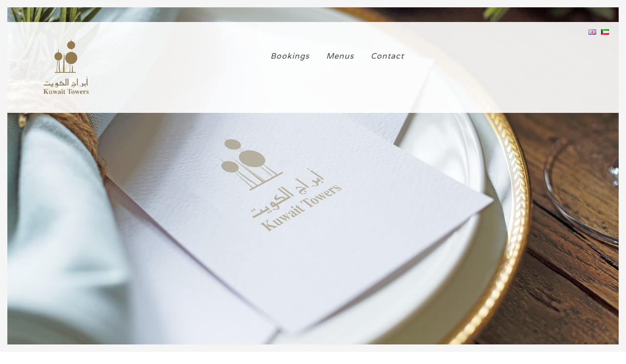

--- FILE ---
content_type: text/html;charset=utf-8
request_url: https://www.restaurants.kuwaittowers.com/
body_size: 76066
content:
<!DOCTYPE html>
<html lang="en">
  <head>
    <meta http-equiv="content-type" content="text/html; charset=UTF-8" />


    
        <meta name="robots" content="
            
                
                    index
                
            
            
                
                    ,follow
                
            
        " />
    


<title>
    
        
            Home -  -  - Kuwait Towers - Restaurants
        
    
</title>


    <link rel="shortcut icon" href="https://cs.cdn-upm.com/themes/852f85d4-0da0-11ec-a1e9-525400080521/assets-28/favicon.png">



<meta name="description" content='
    
        
             is a unique place. It attracts with its original interior but above all the quality of the dishes served. Carefully prepared dishes are characterized by freshness and a lot of ingredients.
        
    
' />



    


<!-- Open Graph Data -->
    <meta property="og:title" content="
        
            
                Home -  -  - Kuwait Towers - Restaurants
            
        
    " />
    <meta property="og:url" content="https://restaurants.kuwaittowers.com/" />
    <meta property="og:type" content="restaurant" />
    <meta property="og:description" content='
        
            
                 is a unique place. It attracts with its original interior but above all the quality of the dishes served. Carefully prepared dishes are characterized by freshness and a lot of ingredients.
            
        
    ' />

    <meta property="og:image" content="https://cs.cdn-upm.com/themes/852f85d4-0da0-11ec-a1e9-525400080521/assets-28/cover.jpg" />

<!-- // Open Graph Data -->

<!-- Twitter Card -->
    <meta name="twitter:card" content="summary" />
    <meta name="twitter:title" content="
        
            
                Home -  -  - Kuwait Towers - Restaurants
            
    
    " />
    <meta name="twitter:description" content='
        
            
                 is a unique place. It attracts with its original interior but above all the quality of the dishes served. Carefully prepared dishes are characterized by freshness and a lot of ingredients.
            
        
    ' />
    <meta name="twitter:url" content="https://restaurants.kuwaittowers.com/" />

    <meta name="twitter:image" content="https://cs.cdn-upm.com/themes/852f85d4-0da0-11ec-a1e9-525400080521/assets-28/cover.jpg" />

<!-- // Twitter Card -->

<link rel="canonical" href="https://restaurants.kuwaittowers.com/">

    
        
            <link rel="alternate" href="https://restaurants.kuwaittowers.com/" hreflang="en">
        
    
        
            <link rel="alternate" href="https://restaurants.kuwaittowers.com/ar" hreflang="ar">
        
    
    <link rel="alternate" href="https://restaurants.kuwaittowers.com/" hreflang="x-default" />


<meta name="viewport" content="width=device-width, initial-scale=1.0, maximum-scale=1.0, user-scalable=0">





<meta http-equiv="X-UA-Compatible" content="IE=edge" />


<script type='text/javascript'>
	var com = com || {};
	com.upmenu = com.upmenu || function() {};
        
        com.upmenu.customer = {
  "id" : null,
  "registered" : null,
  "email" : null,
  "firstName" : null,
  "lastName" : null,
  "phone" : null,
  "newsletter" : true,
  "image" : null,
  "city" : null,
  "street" : null,
  "streetNumber" : null,
  "apartmentNumber" : null,
  "floorNumber" : null,
  "postalCode" : null,
  "companyName" : null,
  "comment" : null,
  "latitude" : null,
  "longitude" : null,
  "deliveryType" : null,
  "invoice" : false,
  "invoiceCompanyName" : null,
  "invoiceAddress" : null,
  "invoiceTaxId" : null,
  "appleId" : null
};
        
</script>

<!-- GOOGLE ANALYTICS -->
<script>
com.upmenu.Facebook = {};
com.upmenu.GoogleAnalytics = {};
com.upmenu.GTM = {};
com.upmenu.GA4 = {};
com.upmenu.GoogleAnalytics.id = [];
window.dataLayer = window.dataLayer || [];
</script>


	<script>
	var ga = function() {} // mocking function
	</script>



    
        <!-- Global site tag (gtag.js) - Google Analytics -->
        <script async src="https://www.googletagmanager.com/gtag/js?id=G-9E127X6555"></script>
        <script>
            window.dataLayer = window.dataLayer || [];
            function gtag() {
                dataLayer.push(arguments);
            }
            gtag('js', new Date());
            if(com.upmenu.customer.id !== null) {
                gtag('config', 'G-9E127X6555', {'user_id': com.upmenu.customer.id});
            } else {
                gtag('config', 'G-9E127X6555');
            }
        </script>
    

<!-- GOOGLE ANALYTICS -->

<!-- FACEBOOK PIXEL CODE -->

	<script>
        function pixelTrackEvent(event, object) {
            
            // pixel disabled, ignore
        }
	</script>

<!-- FACEBOOK PIXEL CODE -->

<!-- upmenu marketing automation tracking code -->
<script type='text/javascript'>
	var _umaq = _umaq || [];
</script>

<!-- fonts mockup function - is here only for backward compatibilty. method moved to bottomResources -->
<script type='text/javascript'>
var _loadGoogleFonts = function(fonts) {};
</script>

<!-- CSS LIBS -->

	<link href='https://static.cdn-upm.com/media/1219/topAll.css' rel='stylesheet' type='text/css'/>

<!-- CSS LIBS -->

<!-- EDIT MODE CSS -->

<!-- EDIT MODE CSS -->

<!-- LESS STYLES -->

    
        <link type="text/css" rel='stylesheet' href="/dynamict/themes/less/852f85d4-0da0-11ec-a1e9-525400080521/styles-28/style.less" />
    
    <link type="text/css" rel='stylesheet' href="/dynamict/themes/852f85d4-0da0-11ec-a1e9-525400080521/styles-28/custom-style.css" />

<!-- // LESS STYLES -->

<!-- JSON LD Schema -->
<script type="application/ld+json">
    {
        "@context": "http://www.schema.org",
        "@type": "Restaurant",
        "name": "Home -  -  - Kuwait Towers - Restaurants",
        "url": "https://restaurants.kuwaittowers.com/",
        "logo": "https://cs.cdn-upm.com/site-logo/852f85d4-0da0-11ec-a1e9-525400080521/logo-23.png",
        "image": "https://cs.cdn-upm.com/themes/852f85d4-0da0-11ec-a1e9-525400080521/assets-28/cover.jpg",
        "description": " is a unique place. It attracts with its original interior but above all the quality of the dishes served. Carefully prepared dishes are characterized by freshness and a lot of ingredients.",
        "acceptsReservations": "False",
        "priceRange": "$"
        
    }
</script>
<!-- / JSON LD Schema -->


<link rel="shortcut icon" href="https://cs.cdn-upm.com/themes/852f85d4-0da0-11ec-a1e9-525400080521/assets-28/favicon.png">

  </head>
  <body class="theme-home">
        
    <header class="home-header">

    <div class="theme-header">
    

    <nav class="navbar navbar-default1 navbar-center theme-navbar " role="navigation">
        <div class="container theme-navbar-inner">
            <!-- Brand and toggle get grouped for better mobile display -->
            <div class="navbar-header">
                <button type="button" class="navbar-toggle" data-toggle="collapse" data-target="#bs-example-navbar-collapse-1">
                    <span class="sr-only">Toggle navigation</span>
                    <span class="icon-bar"></span>
                    <span class="icon-bar"></span>
                    <span class="icon-bar"></span>
                </button>

                
                    <a class="brand large" href="https://restaurants.kuwaittowers.com/">
                        <img src='https://cs.cdn-upm.com/themes/852f85d4-0da0-11ec-a1e9-525400080521/assets-28/KT_Logo-page-002_copy-removebg-preview.png' style='' class='img-responsive' alt='Kuwait Towers Restaurants'></img> 
                    </a>
                    <div class="header-text"></div>
                
            </div>

            <!-- Collect the nav links, forms, and other content for toggling -->
            <div class="collapse navbar-collapse" id="bs-example-navbar-collapse-1">
                

                <span class="pull-right theme-langs">
                    
                        
                            
                                
                                    <a href="https://restaurants.kuwaittowers.com/" class="theme-flag-en"></a>
                                
                            
                        
                            
                                
                                    
                                        <a href="https://restaurants.kuwaittowers.com/ar" class="theme-flag-kw"></a>
                                    
                                
                            
                        
                    
                </span>
                

                

                <ul class="nav navbar-nav theme-navbar-nav">
                    

                     
                    
                        
                            
                                
                                    <li><a href="https://restaurants.kuwaittowers.com/reservation" class="">Bookings</a></li>
                                
                            
                        
                    
                        
                            
                                
                                    <li><a href="https://restaurants.kuwaittowers.com/menu" class="">Menus</a></li>
                                
                            
                        
                    
                        
                            
                                
                                    <li><a href="https://restaurants.kuwaittowers.com/contact" class="">Contact</a></li>
                                
                            
                        
                    

                    

                </ul>

            </div><!-- /.navbar-collapse -->
        </div><!-- /.container-fluid -->
    </nav>

    

</div>

    
    <div id="backgrounds"></div>
        
</header>
    
    <div class="container theme-content top-text-content">
        <div class="row">
            <div class="col-md-12">
                <div data-pagetranslationid='2f92f066-2b89-11ec-a1e9-525400080521' data-restaurantid='' data-collectionentrytranslationid='' data-siteid='852f85d4-0da0-11ec-a1e9-525400080521' data-region='top-text' data-sitelanguageid='6fa093a7-1cf9-11ec-a1e9-525400080521' class='widgets macro-type-region'><div class='widget-wrap' id='32e18937-2b8a-11ec-a1e9-525400080521'><div class='widget widget-type-TEXTAREA' id='32e18937-2b8a-11ec-a1e9-525400080521-widget'><h3><span style="font-family:arial,helvetica,sans-serif"><strong><big>The Nation’s Premier Touristic Destination</big></strong></span></h3> 
<h4><span style="font-family:arial,helvetica,sans-serif">Kuwait Towers are a unique landmark, in that they serve a number of different purposes. The Towers’ main features include:</span></h4> 
<ul> 
 <li> <h5><span style="font-family:arial,helvetica,sans-serif"><strong>Horizon Restaurant:&nbsp;</strong>The Tower’s signature dining hall offers a palette-pleasing mix of oriental and international cuisine. It operates daily for breakfast, lunch, and dinner buffet. It also provides&nbsp;external catering services for events and functions.&nbsp;</span></h5> </li> 
 <li> <h5><span style="font-family:arial,helvetica,sans-serif"><strong><strong>Amimoto Restaurant:&nbsp;</strong></strong>&nbsp;Amimoto, serves authentic Japanese dishes with a contemporary twist delivered by skilled chefs. The&nbsp;restaurant serves a menu of lunch and dinner dishes using special Japanese cuisine techniques.&nbsp;</span></h5> </li> 
 <li> <h5><span style="font-family:arial,helvetica,sans-serif"><strong>Dasman Ballroom: A specially f</strong>urnished room for VIP government guests' reception.&nbsp;</span></h5> </li> 
 <li> <h5><span style="font-family:arial,helvetica,sans-serif"><strong>The Viewing Sphere:&nbsp;</strong>Soaring more than 120 meters above sea level, the sphere features a revolving platform which completes a 360&deg; rotation every 30 minutes, for an unparalleled viewing experience. It houses a small cafeteria offering light snacks and refreshments.</span></h5> </li> 
</ul></div></div></div>
            </div>
        </div>
    </div>
    
    <div class="container theme-content bottom-text-content">
        <div class="row">
            <div class="col-md-12">
                <div data-pagetranslationid='2f92f066-2b89-11ec-a1e9-525400080521' data-restaurantid='' data-collectionentrytranslationid='' data-siteid='852f85d4-0da0-11ec-a1e9-525400080521' data-region='bottom-text' data-sitelanguageid='6fa093a7-1cf9-11ec-a1e9-525400080521' class='widgets macro-type-region'></div>
            </div>
        </div>
    </div>

    <div class="text-center m-b-sm">
    
        <a href="https://play.google.com/store/apps/details?id=com.upmenu.ktRestaurants" target="_blank">
            <img src="https://static.cdn-upm.com/media/1219/admin2/images/google-play-download.png" alt="Google Play download" class="ico-app" />
        </a>
    
    
        <a href="http://itunes.apple.com/app/id1623590023" target="_blank">
            <img src="https://static.cdn-upm.com/media/1219/admin2/images/appstore-download.png" alt="AppStore download" class="ico-app"  />
        </a>
    
</div>

<footer class="theme-footer ">
    <div class="container text-center theme-footer-inner">
    	
        <div class="row">
            <ul>
                <li class=""><a href="https://restaurants.kuwaittowers.com/" class=" active">Home</a></li>
                    
                        
                            
                                
                                    <li><a href="https://restaurants.kuwaittowers.com/reservation" class="">Bookings</a></li>
                                
                            
                        
                    
                        
                            
                                
                                    <li><a href="https://restaurants.kuwaittowers.com/menu" class="">Menus</a></li>
                                
                            
                        
                    
                        
                            
                                
                                    <li><a href="https://restaurants.kuwaittowers.com/contact" class="">Contact</a></li>
                                
                            
                        
                    
                </li>
            </ul>

        </div>
        

        

         


		

    </div>

</footer>

<!-- COOKIE IN IFRAME BUGFIX // -->
<!-- http://stackoverflow.com/questions/10060820/does-the-technique-for-setting-third-party-cookies-in-iframes-in-safari-still-wo -->
<div class="modal fade cms-modal" id="_cookie-iniframe-bugfix-modal" data-backdrop="static">
    <div class="modal-dialog modal-lg">
        <div class="modal-content">
            <div class="modal-header">
                <h4 class="modal-title">Problem with cookies.</h4>
            </div>
            <div class="modal-body" id="_cookie-iniframe-bugfix-modal-body">
                It looks like cookies on your browser are disabled or they do not operate properly.
            </div>
        </div><!-- /.modal-content -->
    </div><!-- /.modal-dialog -->
</div><!-- /.modal -->
<!-- // COOKIE BUGFIX -->

<!-- NEWSLETTER SUBSCRIPTION MODAL (FOR AUTOMATIC) // -->
<div class="modal fade cms-modal" id="_newsletter-subscription-modal" data-backdrop="static">
    <div class="modal-dialog modal-lg">
        <div class="modal-close">
            <button type="button" class="pull-right" data-dismiss="modal" aria-label="Close"><img src="https://static.cdn-upm.com/media/1219/images/icons/x-white.svg"></button>
        </div>
        <div class="modal-content" id="_newsletter-subscription-modal-content">

        </div><!-- /.modal-content -->
    </div><!-- /.modal-dialog -->
</div><!-- /.modal -->
<!-- // NEWSLETTER SUBSCRIPTION MODAL (FOR AUTOMATIC) -->

<!-- GET MY POSITION MODAL // -->

<div class="modal fade cms-modal" id="_show-modal-geolocation" data-backdrop="static">
    <div class="modal-dialog modal-lg">
        <div class="modal-header">
            <h5 class="modal-title">Move the map to the place of delivery</h5>
            <div class="modal-close">
                <button type="button" class="pull-right _show-modal-geolocation-close"><img src="https://static.cdn-upm.com/media/1219/images/icons/x-white.svg"></button>
            </div>
        </div>
        <div class="modal-content">
            <div class="modal-body" id="_show-modal-geolocation-body">
                <div id="getMyLocation" style="height: 450px"></div>
            </div>
            <div class="modal-footer">
                <div class="address pull-left" id="_show-modal-geolocation-address">
                    <div class="first-address">
                        
                            <span class="street"></span> <span class="number"></span>
                        
                    </div>
                    <div class="second-address">
                        
                            <span class="postal-code"></span> <span class="city"></span>
                        
                    </div>
                </div>
                <button type="button" class="btn btn-upmenu _show-modal-geolocation-btn">Confirm the location</button>
            </div>
        </div><!-- /.modal-content -->
    </div><!-- /.modal-dialog -->
</div><!-- /.modal -->
<!-- // GET MY POSITION MODAL -->

<!-- GENERIC MODAL -->
<div class="modal fade" id="_cms-modal-big" data-backdrop="static">
    <div class="modal-dialog modal-lg">
        <div class="modal-close">
            <button type="button" class="pull-right" data-dismiss="modal" aria-label="Close"><img src="https://static.cdn-upm.com/media/1219/images/icons/x-white.svg"></button>
        </div>
        <div class="modal-content" id="_cms-modal-big-content">

        </div><!-- /.modal-content -->
    </div><!-- /.modal-dialog -->
</div><!-- /.modal -->

<div class="modal fade cms-modal modal-narrow" id="_cms-modal-cart-details" data-backdrop="static">
    <div class="modal-dialog">
        <div class="modal-close">
            <button type="button" class="pull-right" data-dismiss="modal" aria-label="Close"><img src="https://static.cdn-upm.com/media/1219/images/icons/x-white.svg"></button>
        </div>
        <div class="modal-content">
            <div class="modal-body" id="_cms-modal-cart-details-content">

            </div>

        </div><!-- /.modal-content -->
    </div><!-- /.modal-dialog -->
</div><!-- /.modal -->

<div class="modal fade cms-modal modal-narrow" id="_cms-modal-narrow" data-backdrop="static">
    <div class="modal-dialog">
        <div class="modal-close">
            <button type="button" class="pull-right" data-dismiss="modal" aria-label="Close"><img src="https://static.cdn-upm.com/media/1219/images/icons/x-white.svg"></button>
        </div>
        <div class="modal-content" id="_cms-modal-narrow-content">

        </div><!-- /.modal-content -->
    </div><!-- /.modal-dialog -->
</div><!-- /.modal -->
<!-- /GENERIC MODAL -->

<div class="modal fade cms-modal order-form-fullscreen" id="_cms-modal" data-backdrop="static">
    <div class="modal-dialog">
        <div class="modal-content" id="_cms-modal-content">

        </div><!-- /.modal-content -->
    </div><!-- /.modal-dialog -->
</div><!-- /.modal -->

<div class="modal fade cms-modal" id="_cms-modal-adults" data-backdrop="static">
    <div class="modal-dialog">
        <div class="modal-content" id="_cms-modal-adults-content">
            <div class="modal-body">
                <div class="row">
                    <div class="col-sm-12 text-center modal-logo">
                        <img src="https://static.cdn-upm.com/media/1219/images/themes/stop-hand.svg" alt="Hold image">
                    </div>
                </div>
                <div class="row">
                    <div class="col-sm-12">
                        <p class="text-center m-b-lg">
                            Some of the items in our menu are available only for adults.<br><strong>Are you an adult person?</strong>
                        </p>
                    </div>
                </div>
                <div class="row">
                    <div class="col-xs-12 col-sm-6">
                        <button type="button" class="btn btn-upmenu btn-block btn-lg _adult-items-allow">Yes</button>
                    </div>
                    <div class="col-xs-12 col-sm-6">
                        <button type="button" class="btn btn-default btn-block btn-lg _adult-items-deny" data-dismiss="modal" aria-label="Close">
                            No</button>
                    </div>
                </div>
            </div>
        </div><!-- /.modal-content -->
    </div><!-- /.modal-dialog -->
</div><!-- /.modal -->
<!-- /GENERIC MODAL -->

<div class="modal fade cms-modal" id="form-adult-terms-modal" data-backdrop="static">
    <div class="modal-dialog">
        <div class="modal-close">
            <button type="button" class="pull-right" data-dismiss="modal" aria-label="Close"><img src="https://static.cdn-upm.com/media/1219/images/icons/x-white.svg"></button>
        </div>
        <div class="modal-content">
            <div class="modal-body" id="form-adult-terms-modal-content">

            </div>
        </div>
    </div>
</div>

<!-- POPUPS // -->

    

<!-- POPUPS // -->

<!-- EDIT MODE // -->


<div class="socials-widget">
	
		
			<a href="https://www.facebook.com/Kuwait.Towers" class="facebook-widget hidden-xs" style="background-image: url(https://static.cdn-upm.com/media/1219/images/themes/facebook-icon.png)" target="blank"></a>
		
	

	
		
	        <a href="https://twitter.com/tecq8?lang&#x3D;en" class="twitter-widget hidden-xs" style="background-image: url(https://static.cdn-upm.com/media/1219/images/themes/twitter-icon.png)" target="blank"></a>
	    
	

	
		
	        <a href="https://www.instagram.com/Kuwait.Towers" class="instagram-widget hidden-xs" style="background-image: url(https://static.cdn-upm.com/media/1219/images/themes/instagram-icon.png)" target="blank"></a>
	    
	

	
		
	

	
	    
	

	
		
	
</div>

<!-- CSS LIBS -->

    <link href='https://static.cdn-upm.com/media/1219/bottomAll.css' rel='stylesheet' type='text/css'/>

<!-- // CSS LIBS -->



<!-- JS LIBS -->




<!-- APPLE SSO -->


    <script async defer type="text/javascript" src="https://appleid.cdn-apple.com/appleauth/static/jsapi/appleid/1/en_US/appleid.auth.js"></script>



    <script type='text/javascript' src='https://static.cdn-upm.com/media/1219/all.js'></script>

<!-- // JS LIBS  -->



<script id="cms3-cart-html" type="text/x-handlebars">
<div class="_shopping-cart-container" id="_shopping-cart" data-hidden-errors="{{#unless cart.items}}{{message "cms_cart_empty"}}{{/unless}}">
    <div class="loading-container" style="display: none">
        <div class="text-center m-t"><i class="fa fa-spinner fa-spin fa-3x"></i></div>
    </div>
    <!-- START MAIN -->
    {{#if restaurant.onlineOrderingEnabled}}

    <div class="_mobile-cart">

        <!-- MOBILE ORDER BTN -->
        <div class="btn-flex mobile-checkout-btn">
            {{#if tableNumber}}
                {{#ifequal site.languages.size 1}}
                {{else}}
                    <div class="_account-panel">
                        <svg xmlns="http://www.w3.org/2000/svg" width="24" height="24" viewBox="0 0 24 24" fill="none" stroke="currentColor" stroke-width="2" stroke-linecap="round" stroke-linejoin="round" class="account-open v-middle m-t-n-xs"><line x1="3" y1="12" x2="21" y2="12"></line><line x1="3" y1="6" x2="21" y2="6"></line><line x1="3" y1="18" x2="21" y2="18"></line></svg>
                        <svg xmlns="http://www.w3.org/2000/svg" width="24" height="24" viewBox="0 0 24 24" fill="none" stroke="currentColor" stroke-width="2" stroke-linecap="round" stroke-linejoin="round" class="account-closed v-middle m-t-n-xs"><polyline points="6 9 12 15 18 9"></polyline></svg>
                    </div>
                {{/ifequal}}
            {{else}}
                <div class="_account-panel">
                    <svg xmlns="http://www.w3.org/2000/svg" width="24" height="24" viewBox="0 0 24 24" fill="none" stroke="currentColor" stroke-width="2" stroke-linecap="round" stroke-linejoin="round" class="account-open v-middle m-t-n-xs"><line x1="3" y1="12" x2="21" y2="12"></line><line x1="3" y1="6" x2="21" y2="6"></line><line x1="3" y1="18" x2="21" y2="18"></line></svg>
                    <svg xmlns="http://www.w3.org/2000/svg" width="24" height="24" viewBox="0 0 24 24" fill="none" stroke="currentColor" stroke-width="2" stroke-linecap="round" stroke-linejoin="round" class="account-closed v-middle m-t-n-xs"><polyline points="6 9 12 15 18 9"></polyline></svg>
                </div>
            {{/if}}
            <div class="text-left flex-grow _mobile-cart-details">
                <span class="price">
                {{#if cart.items}}
                    <span class="pos-rlt pull-left m-r-sm">
                        <svg width="23" height="24" viewBox="0 0 23 24" fill="none" stroke="currentColor" class="v-middle m-t-n-xxs" xmlns="http://www.w3.org/2000/svg">
                            <g clip-path="url(#clip0_374_2314)">
                                <path d="M18.7097 21.3224C19.2263 21.3224 19.6451 20.9036 19.6451 20.3869C19.6451 19.8702 19.2263 19.4514 18.7097 19.4514C18.193 19.4514 17.7742 19.8702 17.7742 20.3869C17.7742 20.9036 18.193 21.3224 18.7097 21.3224Z" stroke-linecap="round" stroke-linejoin="round"/>
                                <path d="M8.41937 21.3224C8.93602 21.3224 9.35485 20.9036 9.35485 20.3869C9.35485 19.8702 8.93602 19.4514 8.41937 19.4514C7.90272 19.4514 7.48389 19.8702 7.48389 20.3869C7.48389 20.9036 7.90272 21.3224 8.41937 21.3224Z" stroke-linecap="round" stroke-linejoin="round"/>
                                <path d="M0.935425 1.67725H4.67736L7.18446 14.2034C7.27 14.6341 7.50431 15.021 7.84636 15.2963C8.1884 15.5716 8.6164 15.7179 9.05543 15.7095H18.1483C18.5874 15.7179 19.0154 15.5716 19.3574 15.2963C19.6994 15.021 19.9338 14.6341 20.0193 14.2034L21.5161 6.35467H5.61284" stroke-linecap="round" stroke-linejoin="round"/>
                            </g>
                            <defs><clipPath id="clip0_374_2314"><rect width="22.4516" height="22.4516" fill="white" transform="translate(0 0.741699)"/></clipPath></defs>
                        </svg>
                        <span class="cart-items-count">{{cart.itemsSize}}</span>
                    </span>
                    {{toCurrency cart.totalCost site.currency language}}
                {{else}}
                    <span class="pos-rlt pull-left m-r-sm">
                        <svg width="23" height="24" viewBox="0 0 23 24" fill="none" stroke="currentColor" class="v-middle m-t-n-xxs" xmlns="http://www.w3.org/2000/svg">
                            <g clip-path="url(#clip0_374_2314)">
                                <path d="M18.7097 21.3224C19.2263 21.3224 19.6451 20.9036 19.6451 20.3869C19.6451 19.8702 19.2263 19.4514 18.7097 19.4514C18.193 19.4514 17.7742 19.8702 17.7742 20.3869C17.7742 20.9036 18.193 21.3224 18.7097 21.3224Z" stroke-linecap="round" stroke-linejoin="round"/>
                                <path d="M8.41937 21.3224C8.93602 21.3224 9.35485 20.9036 9.35485 20.3869C9.35485 19.8702 8.93602 19.4514 8.41937 19.4514C7.90272 19.4514 7.48389 19.8702 7.48389 20.3869C7.48389 20.9036 7.90272 21.3224 8.41937 21.3224Z" stroke-linecap="round" stroke-linejoin="round"/>
                                <path d="M0.935425 1.67725H4.67736L7.18446 14.2034C7.27 14.6341 7.50431 15.021 7.84636 15.2963C8.1884 15.5716 8.6164 15.7179 9.05543 15.7095H18.1483C18.5874 15.7179 19.0154 15.5716 19.3574 15.2963C19.6994 15.021 19.9338 14.6341 20.0193 14.2034L21.5161 6.35467H5.61284" stroke-linecap="round" stroke-linejoin="round"/>
                            </g>
                            <defs><clipPath id="clip0_374_2314"><rect width="22.4516" height="22.4516" fill="white" transform="translate(0 0.741699)"/></clipPath></defs>
                        </svg>
                    </span>
                    {{toCurrency 0 site.currency language}}
                {{/if}}
                </span>
            </div>
            <a href="#" class="btn btn-upmenu btn-lg {{#if cart.items}}{{else}}disabled{{/if}} _start-order {{#if editMode}}disabled{{/if}}">
                {{message "cms_cart_checkout_btn"}} <i class="fa fa-angle-right v-middle m-t-n-3xxs"></i>
            </a>
        </div>
        <!-- MOBILE ORDER BTN -->

        <!-- MOBILE CART ERRORSS -->
        <div class="_mobile-cart-errors" style="display: none; margin-top: 15px; margin-bottom: 0px;">
        {{#if cart.errors}}
            <div class="alert alert-danger">
                <a class="close" href="#" onclick="jQuery('._mobile-cart-errors').hide(); return false;">&times;</a>
                {{#cart.errors}} {{.}} {{/cart.errors}}
            </div>
        {{/if}}
        </div>
        <!-- MOBILE CART ERRORSS -->

    </div>
    <!-- // MOBILE CART -->

    <!-- NORMAL CART // -->
    <div class="cart hidden-xs _desktop-cart">
        <div class="theme-cart-inner">
            <h5 class="cart-title">
                {{message "cms_cart_title"}}
            </h5>
            <!-- CART ITEMS -->
                {{#if cart.items}}
                    <div class="separator"></div>
                    <ul id="scroll-items" class="cart-items-scrollable cart-scrollbar list-unstyled">
                        {{#cart.items}}
                            <li data-pid="{{productPriceId}}" data-id="{{id}}" class="cart-menu-item">
                                <div>
                                    <span class="quantity" data-pquantity="{{quantity}}" data-product-id="{{productId}}">{{toQty quantity}} x</span>
                                    <span class="name">
                                        {{name}} {{#if variantName}}, {{variantName}}{{/if}}
                                        {{#if oldPrice}}
                                            <i class="fa fa-ticket" aria-hidden="true" title="{{#discounts}} {{.}} {{/discounts}}" data-toggle="tooltip"></i>
                                        {{/if}}
                                    </span>
                                    <div class="comment">
                                        <p class="small">{{comment}}</p>
                                    </div>
                                    <div class="addon">
                                        {{#addons}}
                                            {{#if quantity}}
                                                {{#if defaultQuantity}} {{else}}
                                                    <p>+ {{#ifequal quantity "1"}}{{else}}{{toQty quantity}} x {{/ifequal}}{{name}}
                                                        (
                                                            {{toCurrency price ../../site.currency @root.language}}
                                                            {{#if oldPrice}}
                                                                <div title="{{#discounts}} {{.}} {{/discounts}}" data-toggle="tooltip"><span class="cross">{{toCurrency oldPrice ../../site.currency @root.language}}</span> </div>
                                                            {{/if}}
                                                        )
                                                    </p>
                                                {{/if}}
                                            {{else}}
                                                <p class="cross">+ {{#ifequal quantity "1"}}{{else}}{{toQty defaultQuantity}} x {{/ifequal}}{{name}} ({{toCurrency price ../../site.currency @root.language}})</p>
                                            {{/if}}
                                        {{/addons}}
                                    </div>
                                    {{#if relatedNumber}}
                                    <div class="theme-half-label m-t-xs">
                                        <span class="label label-default">{{message "cms_cart_half_label"}} #{{relatedNumber}}</span>
                                    </div>
                                    {{/if}}
                                    {{#if buyingFlowId}}
                                        <a href="#" id="{{id}}" data-pid="{{productPriceId}}" data-product-id="{{productId}}" data-pquantity="{{quantity}}" class="edit-buying-flow-id pull-left m-r-xs">{{message "cms_buying_flow_edit_product"}}</a>
                                    {{/if}}
                                </div>
                                <div class="price">
                                    <div>
                                        <div class="price-value no-wrap">
                                        {{toCurrency price ../site.currency @root.language}}
                                        {{#if oldPrice}} <div title="{{#discounts}} {{.}} {{/discounts}}" data-toggle="tooltip"><span class="cross">{{toCurrency oldPrice ../site.currency @root.language}} </span></div>{{/if}}
                                        </div>
                                        <div class="clearfix m-t-xs">
                                            <a href="#" id="{{id}}" data-pid="{{productPriceId}}" data-product-id="{{productId}}" class="increase-cart-item cart-icon btn plus theme-plus pull-right">+</a>
                                            <a href="#" id="{{id}}" data-pid="{{productPriceId}}" data-product-id="{{productId}}" data-pquantity="{{quantity}}" class="decrease-cart-item cart-icon btn plus theme-plus pull-right m-r-xs">−</a>
                                        </div>
                                    </div>
                                </div>
                            </li>
                        {{/cart.items}}
                        <a href="#" class="more-items-btn showMore"><i class="fa fa-angle-down"></i> {{message "order_show_more"}}</a>
                    </ul>

                    <div class="separator"></div>
                {{/if}}

                {{#unless cart.items}}
                    <div class="text-center"><img src="{{{static_url}}}/images/themes/cart.png" class="theme-empty-cart-img" /></div>
                    <div class="text-center" style="opacity: 0.4;">{{{message "cms_cart_empty"}}}<br/><br/></div>
                {{/unless}}
                <!-- CART ITEMS -->

            <!-- CART SUMMARY -->
            {{#if cart.items}}
                <ul class="list-unstyled cart-summary">
                    <!-- Products Cost -->
                    <li class="clearfix">
                        <div class="pull-right price">
                            {{toCurrency cart.productsCost site.currency language}}
                            {{#if cart.oldProductsCost}}<div class="cross">{{toCurrency cart.oldProductsCost site.currency language}}</div>{{/if}}
                        </div>
                        <div>{{message "cms_subtotal"}}</div>
                    </li>
                    <!-- Delivery Cost -->
                    {{#ifequal cart.deliveryType "DELIVERY"}}
                        <li class="clearfix theme-set-delivery-address">
                            <div class="pull-right price delivery-price">
                                {{#ifequal cart.deliveryStatus "DELIVERY"}}
                                    {{#ifequal cart.deliveryCost 0}}
                                        {{message "cms_cart_freeDelivery"}}
                                    {{else}}
                                        {{toCurrency cart.deliveryCost site.currency language}}
                                    {{/ifequal}}
                                {{else}}
                                    {{#ifnull cart.minDeliveryCost}}

                                    {{else}}
                                        {{toCurrency cart.minDeliveryCost site.currency language}}
                                    {{/ifnull}}

                                    {{#ifnull cart.maxDeliveryCost}}
                                    {{else}}
                                        {{#ifequal cart.maxDeliveryCost 0}}
                                            {{message "cms_cart_freeDelivery"}}
                                        {{else}}
                                            {{#ifnull cart.minDeliveryCost}} {{else}} - {{/ifnull}}
                                            {{toCurrency cart.maxDeliveryCost site.currency language}}
                                        {{/ifequal}}
                                    {{/ifnull}}
                                {{/ifequal}}
                                {{#ifnull cart.oldDeliveryCost}} {{else}}<div class="cross"  title="{{#cart.deliveryDiscounts}} {{.}} {{/cart.deliveryDiscounts}}" data-toggle="tooltip">{{toCurrency cart.oldDeliveryCost site.currency language}}</div>{{/ifnull}}
                            </div>

                            <div>
                                {{message "cms_cart_delivery"}}

                                {{#ifnull cart.oldDeliveryCost}} {{else}}
                                    <span class="label label-default" data-toggle="tooltip"><small>
                                        {{#compare cart.deliveryCost cart.oldDeliveryCost operator="<="}}
                                            {{message "cms_cart_promotion"}}
                                        {{else}}
                                            {{message "cms_cart_fee"}}
                                        {{/compare}}</small></span>
                                {{/ifnull}}
                            </div>
                        </li>
                    {{/ifequal}}
                    <!-- Package Cost -->
                    {{#if cart.packageCostWithoutSup}}
                        <li class="clearfix theme-cart-package">
                            <div class="pull-right price package-price">
                                {{toCurrency cart.packageCostWithoutSup site.currency language}}
                                {{#if cart.oldPackageCost}}<div class="cross">{{toCurrency cart.oldPackageCost site.currency language}}</div>{{/if}}
                            </div>
                            <div>
                                <span>{{message "cms_cart_packaging_cost"}}</span>
									<svg class="color-0 v-middle m-t-n-3xxs"
										 xmlns="http://www.w3.org/2000/svg" width="14" height="14" viewBox="0 0 24 24" fill="none" stroke="currentColor" stroke-width="2.5" stroke-linecap="round" stroke-linejoin="round"
										 data-toggle="tooltip"
										 data-html="true"
										 title='
										<div class="packages-tooltip">
											{{#if cart.orderBasedPackageFee}}
												<div class="tooltip-row">
													<span>{{message "cms_cart_packaging_cost"}}</span>
													<span class="no-shrink no-wrap m-l-auto">{{toCurrency cart.orderBasedPackageFee site.currency language}}</span>
												</div>
											{{/if}}
												 {{#cart.packageSummary}}
												<div class="tooltip-row">
													{{#if quantity}}
														<div class="tooltip-qty">{{quantity}}</div>
													{{/if}}
													<span>{{name}}</span>
													<span class="no-shrink no-wrap m-l-auto">{{toCurrency packageCostWithoutSup site.currency language}}</span>
												</div>
											{{/cart.packageSummary}}
										</div>'
									>
									<circle cx="12" cy="12" r="10"></circle><line x1="12" y1="16" x2="12" y2="12"></line><line x1="12" y1="8" x2="12.01" y2="8"></line>
								</svg>
                            </div>
                        </li>
                        {{#if cart.canSelectPackageType}}
							<li class="clearfix">
								<div class="checkbox i-checks m-t-none m-b-none">
									<label>
										<input type="checkbox" name="ecoFriendlyPackaging" value="true" {{#ifequal cart.packageType "ECO_FRIENDLY"}} checked="checked" {{/ifequal}}><i></i>
										<span>
											{{message "eco_friendly_packaging"}}
										</span>
									</label>
								</div>
							</li>
                        {{/if}}
                        <div class="package-type-error-text text-danger"></div>
                    {{/if}}

                    {{#if cart.packageSupCost}}
                        <li class="clearfix theme-cart-package">
                            <div class="pull-right price package-price">
                                {{toCurrency cart.packageSupCost site.currency language}}
                            </div>
                            <div>
                                {{message "cms_cart_sup_cost"}}
								<svg class="color-0 v-middle m-t-n-3xxs"
									 xmlns="http://www.w3.org/2000/svg" width="14" height="14" viewBox="0 0 24 24" fill="none" stroke="currentColor" stroke-width="2.5" stroke-linecap="round" stroke-linejoin="round"
									 data-toggle="tooltip"
									 title="{{message "cms_cart_sup_tooltip"}}"
								>
									<circle cx="12" cy="12" r="10"></circle><line x1="12" y1="16" x2="12" y2="12"></line><line x1="12" y1="8" x2="12.01" y2="8"></line>
								</svg>
                            </div>
                        </li>
                    {{/if}}

                    <!-- DEPOSITS -->
                    {{#if cart.depositCost}}
                    <li class="clearfix theme-cart-deposit">
                        <div class="pull-right price deposit-price">
                            {{toCurrency cart.depositCost site.currency language}}
                        </div>
                        <div>
                            <span>{{message "cms_cart_deposits_cost"}}</span>
                            <svg class="color-0 v-middle m-t-n-3xxs"
                                 xmlns="http://www.w3.org/2000/svg" width="14" height="14" viewBox="0 0 24 24" fill="none" stroke="currentColor" stroke-width="2.5" stroke-linecap="round" stroke-linejoin="round"
                                 data-toggle="tooltip"
                                 data-html="true"
                                 title='
										<div class="packages-tooltip">
                                             {{#cart.depositSummary}}
												<div class="tooltip-row">
													{{#if quantity}}
														<div class="tooltip-qty">{{quantity}}</div>
													{{/if}}
													<span>{{name}}</span>
													<span class="no-shrink no-wrap m-l-auto">{{toCurrency cost site.currency language}}</span>
												</div>
											{{/cart.depositSummary}}
										</div>'
                            >
                                <circle cx="12" cy="12" r="10"></circle><line x1="12" y1="16" x2="12" y2="12"></line><line x1="12" y1="8" x2="12.01" y2="8"></line>
                            </svg>
                        </div>
                    </li>
                    {{/if}}

                    <!-- PROCESSING FEE -->
                    {{#if cart.processingFees}}
                        {{#cart.processingFees}}
                            <li class="clearfix theme-cart-processing-fee">
                                <div class="pull-right price processing-fee-price">
                                    {{toCurrency value site.currency language}}
                                </div>
                                <div>{{name}}</div>
                            </li>
                        {{/cart.processingFees}}
                    {{/if}}
                    <!-- Taxes -->
                    {{#if cart.tax.taxes}}
                        {{#each cart.tax.taxes}}
                            <li class="clearfix theme-cart-taxes">
                                <div class="pull-right price taxes-price">
                                    {{toCurrency amount ../site.currency ../language}}
                                </div>
                                <div>
                                    {{name}}
                                </div>
                            </li>
                        {{/each}}
                    {{/if}}

                    <!-- TIPS -->
                    {{#if restaurant.tips}}
                        <li class="clearfix theme-cart-tips">
                            <div class="pull-right price tips-price">
                                {{toCurrency cart.tipCost site.currency language}}
                            </div>
                            <div>{{message "cms_cart_tip_cost"}}</div>

                            <div class="btn-group d-flex {{#if cart.tipRequired}} radio-btns {{/if}} media-flex m-t-xs" role="group" aria-label="...">
                                {{#restaurant.tipPercentage}}
                                    {{#if ../cart.tipRequired}}
                                        <input type="radio" class="btn-check hidden radio-single-check" name="tip" id="tip{{.}}" autocomplete="off" {{#ifequal ../cart.tipType "PERCENT"}}
                                            {{#ifequal ../cart.tip .}}checked{{/ifequal}}{{/ifequal}}>
                                        <label class="btn btn-default flex-fill single-tip _set-tip radio-single
                                                {{#ifequal ../cart.tipType "PERCENT"}}{{#ifequal ../cart.tip .}}selected{{/ifequal}}{{/ifequal}}"
                                               for="tip{{.}}" data-tip="{{.}}" data-tipType="PERCENT">{{.}}%</label>
                                        {{else}}
                                        <button type="button" class="btn btn-default flex-fill _set-tip
                                            {{#ifequal ../cart.tipType "PERCENT"}}
                                                {{#ifequal ../cart.tip .}}selected{{/ifequal}}
                                            {{/ifequal}}"
                                                data-tip="{{.}}" data-tipType="PERCENT">
                                            {{.}}%
                                        </button>
                                    {{/if}}
                                {{/restaurant.tipPercentage}}
                                <button type="button" class="btn btn-default flex-fill _custom-tip
                                        {{#ifequal cart.tipType "AMOUNT" "PERCENT"}}
                                            {{#ifequal cart.tip restaurant.tipPercentage.[0] restaurant.tipPercentage.[1] restaurant.tipPercentage.[2] 0}}{{else}}
                                                selected
                                            {{/ifequal}}
                                        {{/ifequal}}"
                                        data-toggle="popover"
                                        data-html="true"
                                        data-placement="left"
                                        data-template="<div class='popover tip-amount' role='tooltip' style='right: 60px'><div class='arrow'></div><div class='popover-content wrapper'></div></div>"
                                        data-content='<div class="popover-header">{{message "cart_tip_amount"}} <a href="#!" class="_close-set-tip"><i class="fa fa-close pull-right"></i></a></div>
                                        <div class="button-group-box">
                                            <div class="btn-group area-flex button-tabs" data-bs-toggle="buttons">
                                                <label class="btn font-thin  {{#if cart.tipType}} {{#ifequal cart.tipType "PERCENT"}} active {{/ifequal}} {{else}} active {{/if}} _set-tip-type" data-test="PERCENT">
                                                    <span class="flex flex-align-center">%</span>
                                                    <input type="radio" name="tipTypeValue" value="PERCENT">
                                                </label>
                                                <label class="btn font-thin _set-tip-type {{#ifequal cart.tipType "AMOUNT"}} active {{/ifequal}}" data-test="AMOUNT">
                                                    <span class="flex flex-align-center">{{site.currency}}</span>
                                                    <input type="radio" name="tipTypeValue" value="AMOUNT">
                                                </label>
                                            </div>
                                        </div>
                                        <div class="input-group tip-amount-group {{#ifequal cart.tipType "AMOUNT"}} {{else}} hidden {{/ifequal}}">
                                            <input type="text" class="form-control decimal-only custom-tip-amount" value="{{#if cart.tip}}{{cart.tip}}{{/if}}">
                                            <span class="input-group-addon">{{site.currency}}</span>
                                        </div>
                                        <div class="input-group tip-percent-group {{#if cart.tipType}} {{#ifequal cart.tipType "PERCENT"}} {{else}} hidden {{/ifequal}} {{/if}}">
                                            <input type="text" class="form-control decimal-only custom-tip-percent" value="{{#if cart.tip}}{{cart.tip}}{{/if}}">
                                            <span class="input-group-addon">%</span>
                                        </div>
                                       <div class="tip-percent-error-text text-danger"></div>
                                        <button class="btn btn-upmenu _set-tip _add-tip other flex flex-align-center" type="button" data-tip-type="PERCENT">
                                            {{message "cart_tip_save_btn"}}
                                        </button>
                                        '>
                                    {{message "cart_tip_btn_other"}}
                                </button>
                            </div>
                        </li>
                    {{/if}}

                    <li class="clearfix total theme-cart-total">
                        <div class="pull-right price total-price">
                            {{toCurrency cart.totalCost site.currency language}}
                            {{#if cart.oldTotalCost}}
                                <div class="cross">{{toCurrency cart.oldTotalCost site.currency language}}</div>{{/if}}
                        </div>
                        <div>
                            {{message "cms_cart_total"}}
                            {{#if cart.discounts}}<br>
                                <span class="label label-default" title="{{#cart.discounts}} {{.}} {{/cart.discounts}}" data-toggle="tooltip"><small>{{message "cms_cart_promotion"}}</small></span>
                            {{/if}}
                        </div>
                    </li>
                </ul>
                {{/if}}

                <!-- CART MESSAGES -->
                {{#if cart.messages}}
                    {{#ifequal cart.cartLocation "MENU"}}
                        {{#ifequal cart.deliveryType "DELIVERY"}}
                            {{#ifequal cart.deliveryStatus "NOT_DELIVERY"}}{{else}}
                                <div class="alert alert-warning">
                                    {{#cart.messages}} {{{.}}} {{/cart.messages}}
                                </div>
                            {{/ifequal}}
                        {{else}}
                            <div class="alert alert-warning">
                                {{#cart.messages}} {{{.}}} {{/cart.messages}}
                            </div>
                        {{/ifequal}}
                    {{else}}
                        <div class="alert alert-warning">
                            {{#cart.messages}} {{{.}}} {{/cart.messages}}
                        </div>
                    {{/ifequal}}

                {{/if}}
            <!-- CART MESSAGES -->


                <!-- CART ERRORS -->
                {{#if cart.errors}}
                    <div class="alert alert-danger _cart-errors">
                        {{#ifequal cart.errors.length 1}}
                            {{#cart.errors}}
                                {{{.}}}
                            {{/cart.errors}}
                        {{else}}
                            <ul style="padding-left: 0px;">
                                {{#cart.errors}}
                                    <li style="border-width: 0px!important;" class="list-unstyled">
                                        {{{.}}}
                                    </li>
                                {{/cart.errors}}
                            </ul>
                        {{/ifequal}}
                    </div>
                {{/if}}
                {{#ifequal cart.deliveryType "DELIVERY"}}
                        {{#ifequal cart.deliveryStatus "NO_ADDRESS"}}
                            <!-- this part is show only in order form when address from geocoding not found -->
                            <div class="alert alert-danger address-not-found-error" style="display: none;">
                                {{message "cms_cart_addressNotFound"}}
                            </div>
                        {{/ifequal}}

                {{/ifequal}}
                <!-- CART ERRORS -->
            </div>

            <div class="cart-sticky">
                <a href="#" class="btn btn-upmenu btn-lg btn-block _start-order {{#if editMode}}disabled{{else}}{{#ifequal preview "true"}}disabled{{/ifequal}}{{/if}}" >
                    {{message "cms_cart_order_btn"}} <i class="fa fa-angle-right v-middle m-t-n-3xxs"></i>
                </a>
            </div>

            <div class="m-t-sm small text-center">
                <!-- MIN ORDER -->
                <div class="clearfix theme-cart-min-order">
                    <div>
                        {{message "cms_cart_min_order"}}
                        {{#if cart.deliveryType}}
                            {{#ifequal cart.deliveryType "DELIVERY"}}
                                {{#ifnull cart.minOrderDeliveryPrice}}
                                    {{toCurrency 0 site.currency language}}
                                {{else}}
                                    {{toCurrency cart.minOrderDeliveryPrice site.currency language}}
                                    {{#if cart.maxOrderDeliveryPrice}}
                                        -  {{toCurrency cart.maxOrderDeliveryPrice site.currency language}}
                                    {{/if}}
                                {{/ifnull}}
                            {{/ifequal}}
                            {{#ifequal cart.deliveryType "TAKEAWAY"}}
                                {{#ifnull cart.minTakeAwayPrice}}
                                    {{toCurrency 0 site.currency language}}
                                {{else}}
                                    {{toCurrency cart.minTakeAwayPrice site.currency language}}
                                {{/ifnull}}
                            {{/ifequal}}
                            {{#ifequal cart.deliveryType "ONSITE"}}
                                {{#ifnull cart.setMinOnSitePrice}}
                                    {{toCurrency 0 site.currency language}}
                                {{else}}
                                    {{toCurrency cart.minOnSitePrice site.currency language}}
                                {{/ifnull}}
                            {{/ifequal}}
                        {{else}}
                            {{#ifnull cart.minMinOrderPrice}}
                                {{toCurrency 0 site.currency language}}
                            {{else}}
                                {{toCurrency cart.minMinOrderPrice site.currency language}}
                            {{/ifnull}}

                            {{#ifnull cart.maxMinOrderPrice}} {{else}}
                                {{#ifnull cart.minMinOrderPrice}} {{else}} -
                            {{/ifnull}}
                                {{toCurrency cart.maxMinOrderPrice site.currency language}}
                            {{/ifnull}}
                        {{/if}}

                        {{#moreThanOneNotNull cart.minOnSitePrice cart.minTakeAwayPrice cart.minOrderDeliveryPrice}}
                            <i class="fa fa-info-circle"
                               data-container="body" data-toggle="popover" data-placement="bottom"
                               data-trigger="hover" data-html="true"
                               data-content='
                                    <div style="min-width: 200px;" class="_cart-min-order-popover">
                                        <div>{{message "cms_cart_min_order"}}:</div>
                                        {{#ifnull cart.minOrderDeliveryPrice}}
                                        {{else}}
                                            <div>
                                                <div class="pull-right price">
                                                    {{toCurrency cart.minOrderDeliveryPrice site.currency language}}
                                                    {{#if cart.maxOrderDeliveryPrice}}
                                                        -  {{toCurrency cart.maxOrderDeliveryPrice site.currency language}}
                                                    {{/if}}
                                                </div>
                                                <div>{{{message "cms_order_deliveryType_delivery"}}}</div>
                                            </div>
                                        {{/ifnull}}
                                        {{#ifnull cart.minOnSitePrice}}
                                        {{else}}
                                            <div>
                                                <div class="pull-right price">
                                                    {{toCurrency cart.minOnSitePrice site.currency language}}
                                                </div>
                                                <div>{{{message "cms_order_deliveryType_onsite"}}}</div>
                                            </div>
                                        {{/ifnull}}
                                        {{#ifnull cart.minTakeAwayPrice}}
                                        {{else}}
                                            <div>
                                                <div class="pull-right price">
                                                    {{toCurrency cart.minTakeAwayPrice site.currency language}}
                                                </div>
                                                <div>{{{message "cms_order_deliveryType_takeaway"}}}</div>
                                            </div>
                                        {{/ifnull}}
                                    </div>
                            '></i>
                        {{/moreThanOneNotNull}}
                    </div>
                </div>
                <!-- MIN ORDER -->

		<!-- COUPONS -->
				<div class="clearfix theme-cart-coupons m-t-xs">
					{{#if cart.coupons}}
						{{message "cms_cart_coupons"}}
						<br/>
						{{#cart.coupons}}
							{{.}} <a href="#" class="_remove-coupon-from-cart cart-icon btn plus theme-plus" data-coupon-code="{{.}}">−</a><br/>
						{{/cart.coupons}}
					{{/if}}

                    {{#ifequal cart.couponVisibilityType 'ONE_COUPON'}}
                        {{#if cart.coupons}}{{else}}
                            <a href="#" class="_show-coupon-code-form">{{message "cms_cart_coupon_btn"}} </a>
                        {{/if}}
                    {{/ifequal}}

                    {{#ifequal cart.couponVisibilityType 'MANY_COUPONS'}}
                        <a href="#" class="_show-coupon-code-form">{{message "cms_cart_coupon_btn"}} </a>
                    {{/ifequal}}
				</div>
		<!-- COUPONS -->
	</div>

</div>
<!-- // NORMAL CART -->

{{/if}}
<!-- END MAIN -->

<!-- CART DETAILS // -->
<div class="_cart-details" style="display: none;">
	<div class="modal-content">
		<div class="modal-body">
		{{#if cart.items}}
			<table class="table">
			  {{#cart.items}}
					<tr>
						<td>
							<span class="quantity">{{toQty quantity}} x</span>
							<span class="name">
								{{name}}{{#if variantName}}, {{variantName}}{{/if}}
								{{#if oldPrice}} <br><span class="label label-default" title="{{#discounts}} {{.}} {{/discounts}}" data-toggle="tooltip"><small>{{#compare price oldPrice operator="<="}} {{message "cms_cart_promotion"}} {{else}} {{message "cms_cart_fee"}} {{/compare}}</small></span> {{/if}}
							</span>
							<div class="addon">
								{{#addons}}
									{{#if quantity}}
										{{#if defaultQuantity}} {{else}}
											<p>+ {{toQty quantity}} x {{name}}
												(
													{{toCurrency price ../../site.currency @root.language}}
													{{#if oldPrice}}
													<span class="cross" title="{{#discounts}} {{.}} {{/discounts}}"  data-toggle="tooltip" style="float: none;">{{toCurrency oldPrice ../../site.currency language}}</span>
													{{/if}}
												)
											</p>
										{{/if}}
									{{else}}
										<p class="cross">+ {{defaultQuantity}} x {{name}}
										(
											{{toCurrency price ../../site.currency @root.language}}
										)
                                        </p>
									{{/if}}

								{{/addons}}
							</div>
	                        {{#if relatedNumber}}
	                            <div class="theme-half-label m-t-xs">
	                                <span class="label label-default">{{message "cms_cart_half_label"}} #{{relatedNumber}}</span>
	                            </div>
	                        {{/if}}
						</td>

						<td>

							<div class="pull-right">


								<div class="price text-right">
									{{toCurrency price ../site.currency @root.language}}
									{{#if oldPrice}} <div title="{{#discounts}} {{.}} {{/discounts}}" data-toggle="tooltip"><span class="cross">{{toCurrency oldPrice ../site.currency @root.language}}</span></div>{{/if}}
								</div>
								<div>
									<a href="#" id="{{id}}" data-pid="{{productPriceId}}" data-product-id="{{productId}}" class="increase-cart-item cart-icon btn plus theme-plus">+</a>
									<a href="#" id="{{id}}" data-pid="{{productPriceId}}" data-product-id="{{productId}}" class="decrease-cart-item cart-icon btn plus theme-plus">−</a>
									<!-- <a href="#" id="{{id}}" class="remove-cart-item cart-icon btn plus">×</a> -->
								</div>
							</div>
	                    </td>
					</tr>
				{{/cart.items}}
					<tr class="theme-cart-min-order">
						<td>

							<div>{{message "cms_cart_min_order"}}</div>
						</td>
						<td>
							<div class="price pull-right">
									{{#ifnull cart.minMinOrderPrice}}
										{{toCurrency 0 site.currency language}}
									{{else}}
										{{toCurrency cart.minMinOrderPrice site.currency language}}
									{{/ifnull}}
									{{#ifnull cart.maxMinOrderPrice}}

									{{else}}
										  {{#ifnull cart.minMinOrderPrice}} {{else}} - {{/ifnull}}
										  {{toCurrency cart.maxMinOrderPrice site.currency language}}
									{{/ifnull}}

							</div>
						</td>
					</tr>

					{{#if restaurant.delivery}}
					<tr>

						<td>
							{{message "cms_cart_delivery"}}
							{{#ifnull cart.oldDeliveryCost}} {{else}}<br><span class="label label-default" data-toggle="tooltip"><small>{{#compare cart.deliveryCost cart.oldDeliveryCost operator="<="}} {{message "cms_cart_promotion"}} {{else}} {{message "cms_cart_fee"}} {{/compare}}</small></span> {{/ifnull}}

							{{#ifequal cart.deliveryStatus "NO_ADDRESS"}}
								<span class="help-block">{{message "cms_cart_delivery_not_set"}}</span>
							{{/ifequal}}
						</td>

						<td width="100">
							<div class="pull-right price">
							{{#ifequal cart.deliveryStatus "DELIVERY"}}
									{{toCurrency cart.deliveryCost site.currency language}}
							{{else}}
								{{#ifnull cart.minDeliveryCost}}

								{{else}}
									{{toCurrency cart.minDeliveryCost site.currency language}}
								{{/ifnull}}
								{{#ifnull cart.maxDeliveryCost}}

								{{else}}
									{{#ifnull cart.minDeliveryCost}} {{else}} - {{/ifnull}}
									{{toCurrency cart.maxDeliveryCost site.currency language}}
								{{/ifnull}}


							{{/ifequal}}

							{{#ifnull cart.oldDeliveryCost}} {{else}}<div class="cross">{{toCurrency cart.oldDeliveryCost site.currency language}}</div>{{/ifnull}}
							</div>
						</td>
					</tr>
					{{/if}}
					{{#if cart.packageCost}}
						<tr>
							<td>
								{{message "cms_cart_package_cost"}}
							</td>
							<td>
								<div class="pull-right price">
									{{toCurrency cart.packageCost site.currency language}}
									{{#if cart.oldPackageCost}}<div class="cross">{{toCurrency cart.oldPackageCost site.currency language}}</div>{{/if}}
								</div>
							</td>
						</tr>

					{{/if}}
          {{#if cart.tax}}
          <tr>
            <td>
              {{{message "cms_subtotal"}}}
            </td>
            <td>
              <div class="pull-right price">
              {{toCurrency cart.subtotal site.currency language}}
              </div>
            </td>
          </tr>
            {{#each cart.tax.taxes}}
            <tr>
              <td>
                {{name}}
              </td>
              <td>
                <div class="pull-right price">
                  {{toCurrency amount site.currency language}}
                </div>
              </td>
            </tr>
            {{/each}}
          {{/if}}
					<tr>


						<td>
							{{message "cms_cart_total"}}
							{{#if cart.discounts}} <br><span class="label label-default" title="{{#cart.discounts}} {{.}} {{/cart.discounts}}" data-toggle="tooltip"><small>{{message "cms_cart_promotion"}}</small></span> {{/if}}

						</td>
						<td>
							<div class="pull-right price">
								{{#if cart.totalCost}} {{toCurrency cart.totalCost site.currency language}} {{else}} {{toCurrency 0 site.currency language}} {{/if}}
								{{#if cart.oldTotalCost}}<div class="cross">{{toCurrency cart.oldTotalCost site.currency language}}</div>{{/if}}
							</div>
						</td>
					</tr>
					{{#if cart.coupons}}
					<tr>
						<td colspan="2">
									{{message "cms_cart_coupons"}}
									<br/>
									{{#cart.coupons}}
										{{.}} <a href="#" class="_remove-coupon-from-cart text-u-l" data-coupon-code="{{.}}">{{message "cms_cart_coupon_remove"}}</a><br/>
									{{/cart.coupons}}
						</td>
					</tr>
					{{/if}}
					<tr>
						<td colspan="2">
							{{#if cart.errors}}

								<div class="alert alert-danger _mobile-cart-errors" style="margin-top: 15px; margin-bottom: 0px;">
									{{#cart.errors}} {{.}} {{/cart.errors}}
								</div>
							{{/if}}

						</td>
					</tr>
				</table>
				<!-- CART DETAILS - ORDER BTN -->
				<a href="#" class="btn btn-upmenu btn-lg btn-block _start-order {{#if editMode}}disabled{{else}}{{#ifequal preview "true"}}disabled{{/ifequal}}{{/if}}" >

	                {{message "cms_cart_order_btn"}}

					<i class="fa fa-angle-right v-middle m-t-n-3xxs"></i>
				</a>
				<!-- CART DETAILS - ORDER BTN -->


		{{else}}
				<div class="panel panel-default">
				  <div class="panel-body">
				        {{message "cms_cart_empty"}}

				  </div>
				</div>
		{{/if}}

		</div>

	</div>
</div>
<!-- // CART DETAILS -->


<!-- CART MINI // -->
<div class="_cart-mini-content" style="display: none;">

		<div class="_show-cart-mini-nav clearfix _shopping-cart-container" data-hidden-errors="{{#unless cart.items}}{{message "cms_cart_empty"}}{{/unless}}">
			<b class="caret pull-right m-l m-t-xs"></b>
			<span class="price pull-right">
					{{#if cart.totalCost}} {{toCurrency cart.totalCost site.currency language}} {{else}} {{toCurrency 0 site.currency language}} {{/if}}
					{{#if cart.oldTotalCost}}<div class="cross">{{toCurrency cart.oldTotalCost site.currency language}}</div>{{/if}}
			</span>

			{{message "cms_cart_title"}}:&nbsp;&nbsp;


		</div>
			<div class="cart-mini-nav _cart-mini-nav" style="display: none;">
				{{#if cart.error}}
					<div class="alert alert-danger _mobile-cart-errors" style="margin-top: 15px; margin-bottom: 0px;">
						{{#cart.errors}} {{.}} {{/cart.errors}}
					</div>
				{{/if}}
				<ul class="list-unstyled">
			 		<li>
			 			<a href="#" class="_start-order {{#if editMode}}disabled{{/if}} btn btn-block btn-upmenu m-t">
								{{message "cms_cart_order_btn"}}

			 			</a>
			 		</li>
			 		<li>
			 			<hr/>
			 		</li>
			 		<li class="theme-cart-coupon-btn">


						{{#ifequal cart.couponVisibilityType 'ONE_COUPON'}}
						{{#if cart.coupons}}{{else}}
						<a href="#" class="_show-coupon-code-form">{{message "cms_cart_coupon_btn"}} </a>
						{{/if}}
						{{/ifequal}}

						{{#ifequal cart.couponVisibilityType 'MANY_COUPONS'}}
						<a href="#" class="_show-coupon-code-form">{{message "cms_cart_coupon_btn"}} </a>
						{{/ifequal}}

			 		</li>
			 		<li>
			 			<a href="#" class="_show-cart-details">{{message "cms_cart_mobile_orderDetails"}} </a>
			 		</li>
			 		{{#if restaurant.delivery}}
				 		<li>
				 			<a href="#" class="_start-check-delivery">{{message "cms_cart_mobile_checkIfDelivery"}} </a>
				 		</li>
			 		{{/if}}

                {{#if customer.registered}}
                        <li><a href="#" id="_start-edit-customer">{{message "cms_cart_account"}}</a></li>
                        <li><a href="#" id="_start-logout">{{message "cms_cart_logout"}}</a></li>
                {{else}}

                    <li><a href="?login" id="_start-login">{{message "cms_cart_login"}}</a></li>
                    <li><a href="?registration" id="_start-registration">{{message "cms_cart_create_account"}}</a></li>
                {{/if}}
            </ul>
        </div>
    </div>
    <!-- // CART MINI -->
</div>

<div class="clearfix hidden-sm hidden-md hidden-lg" id="_cart-mobile-nav" style="display: none;">
    <div class="mobile-cart-container">
        <header class="modal-header">
            <h3 class="modal-title">
                <div class="pull-right pointer _mobile-cart-details">
                    <img src="{{static_url}}/images/icons/x.svg" class="m-t-n-3xxs">
                </div>
                <span class="text-ellipsis">
                    {{message "cms_cart_title"}}
                </span>
            </h3>
        </header>

        <div class="cart-details">
            {{#if tableNumber}}
                <div class="col-sm-12 m-b-lg"></div>
            {{else}}
                <div class="col-sm-12 _cart-mobile-delivery m-t-lg m-b-lg">

                </div>
            {{/if}}

            <!-- CART DETAILS // -->
            <div class="col-sm-12 _cart-details">
                <div class="cart">
                    {{#if cart.items}}
                        <div class="separator"></div>
                        <ul class="cart-items-scrollable list-unstyled">
                            {{#cart.items}}
                                <li class="mobile-summary-product-row">
                                    <div>
                                        <span class="name">
                                                {{name}}{{#if variantName}}, {{variantName}}{{/if}}
                                            {{#if oldPrice}} <br><span class="label label-default" title="{{#discounts}} {{.}} {{/discounts}}" data-toggle="tooltip"><small>{{#compare price oldPrice operator="<="}} {{message "cms_cart_promotion"}} {{else}} {{message "cms_cart_fee"}} {{/compare}}</small></span> {{/if}}
                                            </span>
                                        <div class="addon">
                                            {{#addons}}
                                                {{#if quantity}}
                                                    {{#if defaultQuantity}} {{else}}
                                                        <p>+ {{toQty quantity}} x {{name}}
                                                            (
                                                            {{toCurrency price ../../site.currency @root.language}}
                                                            {{#if oldPrice}}
                                                                <span class="cross" title="{{#discounts}} {{.}} {{/discounts}}"  data-toggle="tooltip" style="float: none;">{{toCurrency oldPrice ../../site.currency language}}</span>
                                                            {{/if}}
                                                            )
                                                        </p>
                                                    {{/if}}
                                                {{else}}
                                                    <p class="cross">+ {{defaultQuantity}} x {{name}}
                                                        (
                                                        {{toCurrency price ../../site.currency @root.language}}
                                                        )
                                                    </p>
                                                {{/if}}

                                            {{/addons}}
                                        </div>
                                        {{#if relatedNumber}}
                                            <div class="theme-half-label m-t-xs">
                                                <span class="label label-default">{{message "cms_cart_half_label"}} #{{relatedNumber}}</span>
                                            </div>
                                        {{/if}}
                                        {{#if buyingFlowId}}
                                            <a href="#" id="{{id}}" data-pid="{{productPriceId}}" data-product-id="{{productId}}" data-pquantity="{{quantity}}" class="edit-buying-flow-id pull-left m-r-xs">{{message "cms_buying_flow_edit_product"}}</a>
                                        {{/if}}
                                    </div>

                                    <div class="pull-right">
                                        <div>
                                            <div class="price text-right">
                                                {{toCurrency price ../site.currency @root.language}}
                                                {{#if oldPrice}} <div title="{{#discounts}} {{.}} {{/discounts}}" data-toggle="tooltip"><span class="cross">{{toCurrency oldPrice ../site.currency @root.language}}</span></div>{{/if}}
                                            </div>
                                            <div class="clearfix mobile-summary-amount m-t-sm">
                                                <a href="#" id="{{id}}" data-pid="{{productPriceId}}" data-product-id="{{productId}}" class="increase-cart-item cart-icon btn plus theme-plus pull-right">+</a>
                                                <span class="quantity pull-right v-middle">{{toQty quantity}}</span>
                                                <a href="#" id="{{id}}" data-pid="{{productPriceId}}" data-product-id="{{productId}}" class="decrease-cart-item cart-icon btn plus theme-plus pull-right">−</a>
                                            </div>
                                        </div>
                                    </div>
                                </li>
                            {{/cart.items}}
                        </ul>
                        <div class="separator"></div>
                        <ul class="list-unstyled cart-summary">
                            <!-- Products Cost -->
                            <li class="clearfix">
                                <div class="pull-right price">
                                    {{toCurrency cart.productsCost site.currency language}}
                                    {{#if cart.oldProductsCost}}<div class="cross">{{toCurrency cart.oldProductsCost site.currency language}}</div>{{/if}}
                                </div>
                                <div>{{message "cms_subtotal"}}</div>
                            </li>
                            <!-- Delivery Cost -->
                            {{#if restaurant.delivery}}
                                {{#ifequal cart.deliveryType "DELIVERY"}}
                                    <li class="clearfix">
                                        <div class="pull-right price text-right">
                                            {{#ifequal cart.deliveryStatus "DELIVERY"}}
                                                {{#ifequal cart.deliveryCost 0}}
                                                    {{message "cms_cart_freeDelivery"}}
                                                {{else}}
                                                    {{toCurrency cart.deliveryCost site.currency language}}
                                                {{/ifequal}}
                                            {{else}}
                                                {{#ifnull cart.minDeliveryCost}}
                                                {{else}}
                                                    {{toCurrency cart.minDeliveryCost site.currency language}}
                                                {{/ifnull}}

                                                {{#ifnull cart.maxDeliveryCost}}
                                                {{else}}
                                                    {{#ifequal cart.maxDeliveryCost 0}}
                                                        {{message "cms_cart_freeDelivery"}}
                                                    {{else}}
                                                        {{#ifnull cart.minDeliveryCost}} {{else}} - {{/ifnull}}
                                                        {{toCurrency cart.maxDeliveryCost site.currency language}}
                                                    {{/ifequal}}
                                                {{/ifnull}}
                                            {{/ifequal}}

                                            {{#ifnull cart.oldDeliveryCost}} {{else}}<div class="cross">{{toCurrency cart.oldDeliveryCost site.currency language}}</div>{{/ifnull}}
                                        </div>
                                        <div>
                                            {{message "cms_cart_delivery"}}
                                            {{#ifnull cart.oldDeliveryCost}} {{else}}<br><span class="label label-default" data-toggle="tooltip"><small>{{#compare cart.deliveryCost cart.oldDeliveryCost operator="<="}} {{message "cms_cart_promotion"}} {{else}} {{message "cms_cart_fee"}} {{/compare}}</small></span> {{/ifnull}}

                                            {{#ifequal cart.deliveryStatus "NO_ADDRESS"}}
                                                <span class="help-block">{{message "cms_cart_delivery_not_set"}}</span>
                                            {{/ifequal}}
                                        </div>
                                    </li>
                                {{/ifequal}}
                            {{/if}}
							<!-- Package Cost -->
                            {{#if cart.packageCostWithoutSup}}
								<li class="clearfix theme-cart-package">
									<div class="pull-right price package-price">
										{{toCurrency cart.packageCostWithoutSup site.currency language}}
										{{#if cart.oldPackageCost}}<div class="cross">{{toCurrency cart.oldPackageCost site.currency language}}</div>{{/if}}
									</div>
									<div>
										<span>{{message "cms_cart_packaging_cost"}}</span>
										<svg class="color-0 v-middle m-t-n-3xxs"
											 xmlns="http://www.w3.org/2000/svg" width="14" height="14" viewBox="0 0 24 24" fill="none" stroke="currentColor" stroke-width="2.5" stroke-linecap="round" stroke-linejoin="round"
											 data-toggle="tooltip"
											 data-html="true"
											 title='
										<div class="packages-tooltip">
											{{#if cart.orderBasedPackageFee}}
												<div class="tooltip-row">
													<span>{{message "cms_cart_packaging_cost"}}</span>
													<span class="no-shrink no-wrap m-l-auto">{{toCurrency cart.orderBasedPackageFee site.currency language}}</span>
												</div>
											{{/if}}
												 {{#cart.packageSummary}}
												<div class="tooltip-row">
													{{#if quantity}}
														<div class="tooltip-qty">{{quantity}}</div>
													{{/if}}
													<span>{{name}}</span>
													<span class="no-shrink no-wrap m-l-auto">{{toCurrency packageCostWithoutSup site.currency language}}</span>
												</div>
											{{/cart.packageSummary}}
										</div>'
										>
											<circle cx="12" cy="12" r="10"></circle><line x1="12" y1="16" x2="12" y2="12"></line><line x1="12" y1="8" x2="12.01" y2="8"></line>
										</svg>
									</div>
								</li>
                                {{#if cart.canSelectPackageType}}
									<li class="clearfix">
										<div class="checkbox i-checks m-t-none m-b-none">
											<label>
												<input type="checkbox" name="ecoFriendlyPackaging" value="true" {{#ifequal cart.packageType "ECO_FRIENDLY"}} checked="checked" {{/ifequal}}><i></i>
												<span>
													{{message "eco_friendly_packaging"}}
												</span>
											</label>
										</div>
									</li>
								{{/if}}
                                <div class="package-type-error-text text-danger"></div>
                            {{/if}}

							{{#if cart.packageSupCost}}
								<li class="clearfix theme-cart-package">
									<div class="pull-right price package-price">
										{{toCurrency cart.packageSupCost site.currency language}}
									</div>
									<div>
										{{message "cms_cart_sup_cost"}}
										<svg class="color-0 v-middle m-t-n-3xxs"
											 xmlns="http://www.w3.org/2000/svg" width="14" height="14" viewBox="0 0 24 24" fill="none" stroke="currentColor" stroke-width="2.5" stroke-linecap="round" stroke-linejoin="round"
											 data-toggle="tooltip"
											 title="{{message "cms_cart_sup_tooltip"}}"
										>
											<circle cx="12" cy="12" r="10"></circle><line x1="12" y1="16" x2="12" y2="12"></line><line x1="12" y1="8" x2="12.01" y2="8"></line>
										</svg>
									</div>
								</li>
							{{/if}}

                            <!-- DEPOSITS -->
                            {{#if cart.depositCost}}
                            <li class="clearfix theme-cart-deposit">
                                <div class="pull-right price deposit-price">
                                    {{toCurrency cart.depositCost site.currency language}}
                                </div>
                                <div>
                                    <span>{{message "cms_cart_deposits_cost"}}</span>
                                    <svg class="color-0 v-middle m-t-n-3xxs"
                                         xmlns="http://www.w3.org/2000/svg" width="14" height="14" viewBox="0 0 24 24" fill="none" stroke="currentColor" stroke-width="2.5" stroke-linecap="round" stroke-linejoin="round"
                                         data-toggle="tooltip"
                                         data-html="true"
                                         title='
										<div class="packages-tooltip">
                                             {{#cart.depositSummary}}
												<div class="tooltip-row">
													{{#if quantity}}
														<div class="tooltip-qty">{{quantity}}</div>
													{{/if}}
													<span>{{name}}</span>
													<span class="no-shrink no-wrap m-l-auto">{{toCurrency cost site.currency language}}</span>
												</div>
											{{/cart.depositSummary}}
										</div>'
                                    >
                                        <circle cx="12" cy="12" r="10"></circle><line x1="12" y1="16" x2="12" y2="12"></line><line x1="12" y1="8" x2="12.01" y2="8"></line>
                                    </svg>
                                </div>
                            </li>
                            {{/if}}

                            <!-- PROCESSING FEE -->
                            {{#if cart.processingFees}}
                                {{#cart.processingFees}}
                                    <li class="clearfix theme-cart-processing-fee">
                                        <div class="pull-right price processing-fee-price">
                                            {{toCurrency value site.currency language}}
                                        </div>
                                        <div>{{name}}</div>
                                    </li>
                                {{/cart.processingFees}}
                            {{/if}}

                            {{#if cart.tax}}
                                {{#each cart.tax.taxes}}
                                    <li class="clearfix">
                                        <div class="pull-right price">
                                            {{toCurrency amount site.currency language}}
                                        </div>
                                        <div>
                                            {{name}}
                                        </div>
                                    </li>
                                {{/each}}
                            {{/if}}

                            <!-- TIPS -->
                            {{#if restaurant.tips}}
                                <li class="clearfix theme-cart-tips">
                                    <div class="pull-right price tips-price">
                                        {{toCurrency cart.tipCost site.currency language}}
                                    </div>
                                    <div>{{message "cms_cart_tip_cost"}}</div>

                                    <div class="btn-group d-flex {{#if cart.tipRequired}} radio-btns {{/if}} media-flex m-t-xs" role="group" aria-label="...">
                                        {{#restaurant.tipPercentage}}
                                            {{#if ../cart.tipRequired}}
                                                <label class="btn btn-default flex-fill single-tip _set-tip radio-single
                                                {{#ifequal ../cart.tipType "PERCENT"}}{{#ifequal ../cart.tip .}}selected{{/ifequal}}{{/ifequal}}"
                                                       for="tip{{.}}" data-tip="{{.}}" data-tipType="PERCENT">{{.}}%</label>
                                                <input type="radio" class="btn-check hidden" name="tip" id="tip{{.}}" autocomplete="off" {{#ifequal ../cart.tipType "PERCENT"}}
                                                    {{#ifequal ../cart.tip .}}checked{{/ifequal}}
                                                {{/ifequal}}>
                                            {{else}}
                                                <button type="button" class="btn btn-default flex-fill _set-tip
                                            {{#ifequal ../cart.tipType "PERCENT"}}
                                                    {{#ifequal ../cart.tip .}}selected{{/ifequal}}
                                                {{/ifequal}}"
                                                        data-tip="{{.}}" data-tipType="PERCENT">
                                                    {{.}}%
                                                </button>
                                            {{/if}}
                                        {{/restaurant.tipPercentage}}
                                        <button type="button" class="btn btn-default flex-fill _custom-tip
                                        {{#ifequal cart.tipType "AMOUNT" "PERCENT"}}
                                            {{#ifequal cart.tip restaurant.tipPercentage.[0] restaurant.tipPercentage.[1] restaurant.tipPercentage.[2] 0}}{{else}}
                                                selected
                                            {{/ifequal}}
                                        {{/ifequal}}"
                                                data-toggle="popover"
                                                data-html="true"
                                                data-placement="left"
                                                data-template="<div class='popover tip-amount' role='tooltip' style='right: 60px'><div class='arrow'></div><div class='popover-content wrapper'></div></div>"
                                                data-content='<div class="popover-header">{{message "cart_tip_amount"}} <a href="#!" class="_close-set-tip"><i class="fa fa-close pull-right"></i></a></div>
                                        <div class="button-group-box">
                                            <div class="btn-group area-flex button-tabs" data-bs-toggle="buttons">
                                                <label class="btn font-thin  {{#if cart.tipType}} {{#ifequal cart.tipType "PERCENT"}} active {{/ifequal}} {{else}} active {{/if}} _set-tip-type">
                                                    <span class="flex flex-align-center">%</span>
                                                    <input type="radio" name="tipTypeValue" value="PERCENT">
                                                </label>
                                                <label class="btn font-thin _set-tip-type {{#ifequal cart.tipType "AMOUNT"}} active {{/ifequal}}">
                                                    <span class="flex flex-align-center">{{site.currency}}</span>
                                                    <input type="radio" name="tipTypeValue" value="AMOUNT">
                                                </label>
                                            </div>
                                        </div>
                                        <div class="input-group tip-amount-group {{#ifequal cart.tipType "AMOUNT"}} {{else}} hidden {{/ifequal}}">
                                            <input type="text" class="form-control decimal-only custom-tip-amount" value="{{#if cart.tip}}{{cart.tip}}{{/if}}">
                                            <span class="input-group-addon">{{site.currency}}</span>
                                        </div>
                                        <div class="input-group tip-percent-group {{#ifequal cart.tipType "PERCENT"}} {{else}} hidden {{/ifequal}}">
                                            <input type="text" class="form-control decimal-only custom-tip-percent" value="{{#if cart.tip}}{{cart.tip}}{{/if}}">
                                            <span class="input-group-addon">%</span>
                                        </div>
                                       <div class="tip-percent-error-text text-danger"></div>
                                        <button class="btn btn-upmenu _set-tip _add-tip other flex flex-align-center" type="button" data-tip-type="PERCENT">
                                            {{message "cart_tip_save_btn"}}
                                        </button>
                                        '>
                                            {{message "cart_tip_btn_other"}}
                                        </button>
                                    </div>
                                </li>
                            {{/if}}

                            <li class="clearfix total theme-cart-total">
                                <div class="pull-right price total-price">
                                    {{toCurrency cart.totalCost site.currency language}}
                                    {{#if cart.totalCostWithoutCartDiscount}}
                                        <div class="cross">{{toCurrency cart.totalCostWithoutCartDiscount site.currency language}}</div>{{/if}}
                                </div>
                                <div>
                                    {{message "cms_cart_total"}}
                                    {{#if cart.discounts}}<br>
                                        <span class="label label-default" title="{{#cart.discounts}} {{.}} {{/cart.discounts}}" data-toggle="tooltip"><small>{{message "cms_cart_promotion"}}</small></span>
                                    {{/if}}
                                </div>
                            </li>
                            {{#if cart.coupons}}
                                <li class="clearfix">
                                    <div>
                                        {{message "cms_cart_coupons"}}
                                        <br/>

                                        {{#cart.coupons}}
                                            {{.}} <a href="#" class="_remove-coupon-from-cart text-u-l" data-coupon-code="{{.}}">{{message "cms_cart_coupon_remove"}}</a><br/>
                                        {{/cart.coupons}}
                                    </div>
                                </li>
                            {{/if}}
                            {{#ifequal cart.couponVisibilityType 'ONE_COUPON'}}
                                {{#if cart.coupons}}{{else}}
                                    <li class="theme-cart-coupon-btn">
                                        <a href="#" class="_show-coupon-code-form">{{message "cms_cart_coupon_btn"}} </a>
                                    </li>
                                {{/if}}
                            {{/ifequal}}

                            {{#ifequal cart.couponVisibilityType 'MANY_COUPONS'}}
                                <li class="theme-cart-coupon-btn">
                                    <a href="#" class="_show-coupon-code-form text-u-l">{{message "cms_cart_coupon_btn"}} </a>
                                </li>
                            {{/ifequal}}
                            {{#if cart.errors}}
                                <li class="clearfix">
                                    <div>
                                        <div class="alert alert-danger _mobile-cart-errors" style="margin-top: 15px; margin-bottom: 0px;">
                                            {{#cart.errors}} {{.}} {{/cart.errors}}
                                        </div>
                                    </div>
                                </li>
                            {{/if}}
                        </ul>

                    {{else}}
                        <div class="alert alert-warning">
                            {{message "cms_cart_empty"}}
                        </div>

                        {{#if restaurant.delivery}}
                            {{#ifequal cart.deliveryType "DELIVERY"}}
                                <div class="clearfix cart-summary">
                                    <div class="pull-right price text-right">
                                        {{#ifequal cart.deliveryStatus "DELIVERY"}}
                                            {{#ifequal cart.deliveryCost 0}}
                                                {{message "cms_cart_freeDelivery"}}
                                            {{else}}
                                                {{toCurrency cart.deliveryCost site.currency language}}
                                            {{/ifequal}}
                                        {{else}}
                                            {{#ifnull cart.minDeliveryCost}}
                                            {{else}}
                                                {{toCurrency cart.minDeliveryCost site.currency language}}
                                            {{/ifnull}}

                                            {{#ifnull cart.maxDeliveryCost}}
                                            {{else}}
                                                {{#ifequal cart.maxDeliveryCost 0}}
                                                    {{message "cms_cart_freeDelivery"}}
                                                {{else}}
                                                    {{#ifnull cart.minDeliveryCost}} {{else}} - {{/ifnull}}
                                                    {{toCurrency cart.maxDeliveryCost site.currency language}}
                                                {{/ifequal}}
                                            {{/ifnull}}
                                        {{/ifequal}}

                                        {{#ifnull cart.oldDeliveryCost}} {{else}}<div class="cross">{{toCurrency cart.oldDeliveryCost site.currency language}}</div>{{/ifnull}}
                                    </div>
                                    <div>
                                        {{message "cms_cart_delivery"}}
                                        {{#ifnull cart.oldDeliveryCost}} {{else}}<br><span class="label label-default" data-toggle="tooltip"><small>{{#compare cart.deliveryCost cart.oldDeliveryCost operator="<="}} {{message "cms_cart_promotion"}} {{else}} {{message "cms_cart_fee"}} {{/compare}}</small></span> {{/ifnull}}

                                        {{#ifequal cart.deliveryStatus "NO_ADDRESS"}}
                                            <span class="help-block">{{message "cms_cart_delivery_not_set"}}</span>
                                        {{/ifequal}}
                                    </div>
                                </div>
                            {{/ifequal}}
                        {{/if}}
                    {{/if}}

                    <!-- CART MESSAGES -->
                    {{#if cart.messages}}
                        {{#ifequal cart.deliveryStatus "NOT_DELIVERY"}}
                        {{else}}
                            <div class="alert alert-warning">
                                {{#cart.messages}} {{{.}}} {{/cart.messages}}
                            </div>
                        {{/ifequal}}
                    {{/if}}
                    <!-- CART MESSAGES -->

                    <!-- CART ERRORS -->
                    {{#if cart.errors}}
                        <div class="alert alert-danger _cart-errors">
                            {{#ifequal cart.errors.length 1}}
                                {{#cart.errors}}
                                    {{{.}}}
                                {{/cart.errors}}
                            {{else}}
                                <ul style="padding-left: 0px;">
                                    {{#cart.errors}}
                                        <li style="border-width: 0px!important;" class="list-unstyled">
                                            {{{.}}}
                                        </li>
                                    {{/cart.errors}}
                                </ul>
                            {{/ifequal}}
                        </div>
                    {{/if}}
                    {{#ifequal cart.deliveryType "DELIVERY"}}
                        {{#ifequal cart.deliveryStatus "NO_ADDRESS"}}
                            <!-- this part is show only in order form when address from geocoding not found -->
                            <div class="alert alert-danger address-not-found-error" style="display: none;">
                                {{message "cms_cart_addressNotFound"}}
                            </div>
                        {{/ifequal}}

                    {{/ifequal}}
                    <!-- CART ERRORS -->

                </div>
            </div>
        </div>

        <footer>
            <div class="col-sm-12 btn-flex">
                <a href="#" class="btn btn-upmenu btn-block btn-lg {{#if cart.items}}{{else}}disabled{{/if}} _start-order {{#if editMode}}disabled{{/if}}">
                    {{message "cms_cart_order_btn"}} <i class="fa fa-angle-right v-middle m-t-n-3xxs"></i>
                </a>
            </div>
        </footer>
    </div>
</div>

<div class="mobile-restaurant-details hidden-sm hidden-md hidden-lg">
    <ul class="list-unstyled">
        {{#ifequal site.languages.length 1}}
        {{else}}
            <li>
                <div class="dropdown">
                    <a href="#" class="dropdown-toggle flex" data-toggle="dropdown">
                        <svg xmlns="http://www.w3.org/2000/svg" width="16" height="16" viewBox="0 0 24 24" fill="none" stroke="currentColor" stroke-width="1" stroke-linecap="round" stroke-linejoin="round" class="feather feather-globe">
                            <circle cx="12" cy="12" r="10"></circle>
                            <line x1="2" y1="12" x2="22" y2="12"></line>
                            <path d="M12 2a15.3 15.3 0 0 1 4 10 15.3 15.3 0 0 1-4 10 15.3 15.3 0 0 1-4-10 15.3 15.3 0 0 1 4-10z"></path>
                        </svg>
                        {{site.currentLanguage.name}}
                        <i class="fa fa-fw fa-angle-down"></i>
                    </a>
                    <ul id="_cart_language" class="dropdown-menu dropdown-top left-side">
                        {{#site.languages}}
                            {{#if url}}
                                <li>
                                    <a href="{{url}}">{{name}}</a>
                                </li>
                            {{/if}}
                        {{/site.languages}}
                    </ul>
                </div>
            </li>
        {{/ifequal}}
        {{#if tableNumber}}
            <li>
                <a href="#" class="_restaurant-info">
                    <svg width="17" height="16" viewBox="0 0 17 16" stroke="currentColor" class="pull-left inline" fill="none" xmlns="http://www.w3.org/2000/svg">
                        <path d="M2.75 5.99992L8.75 1.33325L14.75 5.99992V13.3333C14.75 13.6869 14.6095 14.026 14.3595 14.2761C14.1094 14.5261 13.7703 14.6666 13.4167 14.6666H4.08333C3.72971 14.6666 3.39057 14.5261 3.14052 14.2761C2.89048 14.026 2.75 13.6869 2.75 13.3333V5.99992Z" stroke-linecap="round" stroke-linejoin="round"/>
                        <path d="M6.75 14.6667V8H10.75V14.6667" stroke-linecap="round" stroke-linejoin="round"/>
                    </svg>
                    <i class="fa fa-angle-right pull-right"></i>
                    <span class="text-ellipsis">
                        {{{message "cms_cart_restaurant_info_title"}}}
                    </span>
                </a>
            </li>
        {{else}}
            {{#if customer.registered}}
                <li>
                    <a href="#" id="_start-edit-customer">
                        <svg width="17" height="16" viewBox="0 0 17 16" stroke="currentColor" class="pull-left inline" fill="none" xmlns="http://www.w3.org/2000/svg">
                            <path d="M14.0833 14V12.6667C14.0833 11.9594 13.8023 11.2811 13.3022 10.781C12.8021 10.281 12.1239 10 11.4166 10H6.08329C5.37605 10 4.69777 10.281 4.19767 10.781C3.69758 11.2811 3.41663 11.9594 3.41663 12.6667V14" stroke-linecap="round" stroke-linejoin="round"/>
                            <path d="M8.75004 7.33333C10.2228 7.33333 11.4167 6.13943 11.4167 4.66667C11.4167 3.19391 10.2228 2 8.75004 2C7.27728 2 6.08337 3.19391 6.08337 4.66667C6.08337 6.13943 7.27728 7.33333 8.75004 7.33333Z" stroke-linecap="round" stroke-linejoin="round"/>
                        </svg>
                        <i class="fa fa-angle-right pull-right"></i>
                        <span class="text-ellipsis">
                            {{#if user.firstName}}{{user.firstName}}{{else}}{{user.email}}{{/if}}
                        </span>
                    </a>
                </li>
                <li>
                    <a href="#" id="_start-logout">
                        <svg xmlns="http://www.w3.org/2000/svg" width="16" height="16" viewBox="0 0 24 24" fill="none" stroke="currentColor" class="pull-left inline" stroke-width="1" stroke-linecap="round" stroke-linejoin="round"><path d="M9 21H5a2 2 0 0 1-2-2V5a2 2 0 0 1 2-2h4"></path><polyline points="16 17 21 12 16 7"></polyline><line x1="21" y1="12" x2="9" y2="12"></line></svg>
                        <i class="fa fa-angle-right pull-right"></i>
                        <span class="text-ellipsis">
                            {{message "cms_cart_logout"}}
                        </span>
                    </a>
                </li>
            {{else}}
                <li>
                    <a href="?registration" id="_start-registration">
                        <svg width="17" height="16" viewBox="0 0 17 16" stroke="currentColor" class="pull-left inline" fill="none" xmlns="http://www.w3.org/2000/svg">
                            <path d="M14.0833 14V12.6667C14.0833 11.9594 13.8023 11.2811 13.3022 10.781C12.8021 10.281 12.1239 10 11.4166 10H6.08329C5.37605 10 4.69777 10.281 4.19767 10.781C3.69758 11.2811 3.41663 11.9594 3.41663 12.6667V14" stroke-linecap="round" stroke-linejoin="round"/>
                            <path d="M8.75004 7.33333C10.2228 7.33333 11.4167 6.13943 11.4167 4.66667C11.4167 3.19391 10.2228 2 8.75004 2C7.27728 2 6.08337 3.19391 6.08337 4.66667C6.08337 6.13943 7.27728 7.33333 8.75004 7.33333Z" stroke-linecap="round" stroke-linejoin="round"/>
                        </svg>
                        <i class="fa fa-angle-right pull-right"></i>
                        <span class="text-ellipsis">
                            {{message "cms_cart_create_account"}}
                        </span>
                    </a>
                </li>
                <li>
                    <a href="?login" id="_start-login">
                        <svg width="17" height="16" viewBox="0 0 17 16" stroke="currentColor" class="pull-left inline" fill="none" xmlns="http://www.w3.org/2000/svg">
                            <path d="M11.0834 4.99992L13.4167 2.66659M14.7501 1.33325L13.4167 2.66659L14.7501 1.33325ZM8.34339 7.73992C8.68762 8.07956 8.96126 8.48394 9.14856 8.92978C9.33587 9.37561 9.43313 9.8541 9.43475 10.3377C9.43637 10.8213 9.34231 11.3004 9.158 11.7475C8.97369 12.1945 8.70277 12.6007 8.36082 12.9427C8.01888 13.2846 7.61268 13.5556 7.1656 13.7399C6.71852 13.9242 6.23939 14.0182 5.75582 14.0166C5.27224 14.015 4.79376 13.9177 4.34792 13.7304C3.90209 13.5431 3.49771 13.2695 3.15806 12.9253C2.49015 12.2337 2.12057 11.3075 2.12892 10.3461C2.13728 9.38473 2.5229 8.46508 3.20273 7.78525C3.88256 7.10542 4.8022 6.7198 5.76359 6.71145C6.72498 6.70309 7.65119 7.07267 8.34273 7.74059L8.34339 7.73992ZM8.34339 7.73992L11.0834 4.99992L8.34339 7.73992ZM11.0834 4.99992L13.0834 6.99992L15.4167 4.66659L13.4167 2.66659L11.0834 4.99992Z" stroke-linecap="round" stroke-linejoin="round"/>
                        </svg>
                        <i class="fa fa-angle-right pull-right"></i>
                        <span class="text-ellipsis">
                            {{message "cms_cart_login"}}
                        </span>
                    </a>
                </li>
            {{/if}}
            <li>
                <a href="#" class="_restaurant-info">
                    <svg width="17" height="16" viewBox="0 0 17 16" stroke="currentColor" class="pull-left inline" fill="none" xmlns="http://www.w3.org/2000/svg">
                        <path d="M2.75 5.99992L8.75 1.33325L14.75 5.99992V13.3333C14.75 13.6869 14.6095 14.026 14.3595 14.2761C14.1094 14.5261 13.7703 14.6666 13.4167 14.6666H4.08333C3.72971 14.6666 3.39057 14.5261 3.14052 14.2761C2.89048 14.026 2.75 13.6869 2.75 13.3333V5.99992Z" stroke-linecap="round" stroke-linejoin="round"/>
                        <path d="M6.75 14.6667V8H10.75V14.6667" stroke-linecap="round" stroke-linejoin="round"/>
                    </svg>
                    <i class="fa fa-angle-right pull-right"></i>
                    <span class="text-ellipsis">
                        {{{message "cms_cart_restaurant_info_title"}}}
                    </span>
                </a>
            </li>
            <li>
                <a href="#" class="_mobile-cart-details">
                    <svg width="17" height="16" viewBox="0 0 17 16" stroke="currentColor" class="pull-left inline" fill="none" xmlns="http://www.w3.org/2000/svg">
                        <g clip-path="url(#clip0_432_1407)">
                            <path d="M14.0833 14.6666C14.4515 14.6666 14.75 14.3681 14.75 13.9999C14.75 13.6317 14.4515 13.3333 14.0833 13.3333C13.7151 13.3333 13.4166 13.6317 13.4166 13.9999C13.4166 14.3681 13.7151 14.6666 14.0833 14.6666Z" stroke-linecap="round" stroke-linejoin="round"/>
                            <path d="M6.75004 14.6666C7.11823 14.6666 7.41671 14.3681 7.41671 13.9999C7.41671 13.6317 7.11823 13.3333 6.75004 13.3333C6.38185 13.3333 6.08337 13.6317 6.08337 13.9999C6.08337 14.3681 6.38185 14.6666 6.75004 14.6666Z" stroke-linecap="round" stroke-linejoin="round"/>
                            <path d="M1.41663 0.666748H4.08329L5.86996 9.59342C5.93092 9.90035 6.0979 10.1761 6.34166 10.3723C6.58541 10.5685 6.89042 10.6727 7.20329 10.6667H13.6833C13.9962 10.6727 14.3012 10.5685 14.5449 10.3723C14.7887 10.1761 14.9557 9.90035 15.0166 9.59342L16.0833 4.00008H4.74996" stroke-linecap="round" stroke-linejoin="round"/>
                        </g>
                        <defs>
                            <clipPath id="clip0_432_1407">
                                <rect width="16" height="16" fill="white" transform="translate(0.75)"/>
                            </clipPath>
                        </defs>
                    </svg>
                    <i class="fa fa-angle-right pull-right"></i>
                    <span class="text-ellipsis">
                        {{message "cms_cart"}}
                    </span>
                </a>
            </li>
        {{/if}}
    </ul>
</div>

<div class="_mobile-cart-backdrop" style="display: none;"></div>
</script>
<script id="cms3-cartQR-html" type="text/x-handlebars">
<div class="_shopping-cart-container" id="_shopping-cart">
    <div class="cart hidden-xs">
        <div class="theme-cart-inner">
            <h5 class="cart-title">
                {{message "cms_cart_title"}}
            </h5>

            <div class="text-center"><img src="{{{static_url}}}/images/themes/cart.png" class="theme-empty-cart-img" /></div>
            <div class="text-center" style="opacity: 0.4;">{{{message "cms_cart_empty"}}}<br/><br/></div>

            <div class="alert alert-danger inline">
                {{message "cms_qr_code_ordering_disabled"}}
            </div>
        </div>
    </div>
    <div class="_mobile-cart cart visible-xs">
        <a href="#" class="btn btn-upmenu btn-lg btn-block disabled" disabled>
            {{message "cms_cart_order_btn"}}
            <i class="fa fa-chevron-right"></i>
        </a>
    </div>
</div>
</script>
<script id="cms3-cart-delivery-type-html" type="text/x-handlebars">
{{#if tableNumber}}{{else}}
    {{#if restaurant.deliveryTypes}}
        <div class="cart-wrapper m-b cart-delivery-types {{#if cmsv4}}cmsv4{{/if}}">
            <div class="theme-context-wrapper">

                <div class="btn-group theme-cart-delivery-type">
                    <button data-toggle="dropdown" class=" dropdown-toggle" aria-expanded="false">
                        <span class="dropdown-label">&nbsp;</span> <!-- label will be set from dropdown -->
                        <span class="caret pull-right m-t-sm"></span>
                    </button>
                    <ul class="dropdown-menu dropdown-select">

                        {{#restaurant.deliveryTypes}}
                            <li class="{{#ifequal id ../customer.deliveryType}} active {{/ifequal}}">
                                <a href="#" data-delivery-type-id="{{id}}">
                                    {{#ifequal type "DELIVERY"}}<i class="fa fa-car fa-fw m-r-sm"></i>{{/ifequal}}
                                    {{#ifequal type "TAKEAWAY"}}<i class="fa fa-shopping-bag fa-fw m-r-sm"></i>{{/ifequal}}
                                    {{#ifequal type "ONSITE"}}<i class="fa fa-cutlery fa-fw m-r-sm"></i>{{/ifequal}}

                                    {{#if name}}
                                        {{name}}
                                    {{else}}
                                        {{#ifequal type "DELIVERY"}}{{message "cms_restaurant_info_delivery_delivery"}}{{/ifequal}}
                                        {{#ifequal type "TAKEAWAY"}}{{message "cms_restaurant_info_delivery_takeaway"}}{{/ifequal}}
                                        {{#ifequal type "ONSITE"}}{{message "cms_order_deliveryType_onsite"}}{{/ifequal}}
                                    {{/if}}

                                    {{#ifequal type "DELIVERY"}}
                                        {{#if ../restaurant.avarageDeliveryTime}}
                                        <span class=""> - {{../restaurant.avarageDeliveryTime}} {{{message "cms_cart_avg_delivery_time_minutes"}}}</span>
                                        {{/if}}
                                    {{/ifequal}}
                                    {{#ifequal type "TAKEAWAY"}}
                                        {{#if ../restaurant.averageTakeawayOnsiteTime}}
                                        <span class=""> - {{../restaurant.averageTakeawayOnsiteTime}} {{{message "cms_cart_avg_delivery_time_minutes"}}}</span>
                                        {{/if}}
                                    {{/ifequal}}
                                </a>
                            </li>
                        {{/restaurant.deliveryTypes}}


                    </ul>
                </div>
                <!-- CART DELIVERY -->

                {{#if restaurant.delivery}}
                    <p class="small m-b-none m-t-sm _cart-delivery-address" {{#ifequal cart.deliveryType "DELIVERY"}}{{else}}style="display: none;"{{/ifequal}}>
                        <i class="fa fa-map-marker"></i>&nbsp;
                        {{#ifequal cart.deliveryStatus "NO_ADDRESS"}}
                            <a href="#" class="_start-check-delivery text-ellipsis text-u-l pull-right">{{message "cms_restaurant_info_add_address"}}</a>
                        {{else}}
                            <a href="#" class="_start-check-delivery text-ellipsis pull-right">{{customer.street}}&nbsp;{{customer.streetNumber}}</a>
                        {{/ifequal}}
                    </p>
                    {{#ifequal cart.deliveryType "DELIVERY"}}
                        {{#ifequal cart.deliveryStatus "NO_ADDRESS"}}
                        {{else}}
                            {{#ifequal cart.deliveryStatus "NOT_DELIVERY"}}
                                <div class="alert alert-warning m-t">{{message "cms_cart_notDeliveryToYou"}}</div>
                            {{/ifequal}}

                            {{#ifequal cart.deliveryStatus "NOT_AVAILABLE_NOW"}}
                                {{#if cart.deliveryAreaAvailableHours}}
                                    <div class="alert alert-warning m-t">{{message "cms_cart_deliveryNotAvailablNow" cart.deliveryAreaAvailableHours}}</div>
                                {{else}}
                                    <div class="alert alert-warning m-t">{{message "cms_cart_deliveryNotAvailableOnDay"}}</div>
                                {{/if}}
                            {{/ifequal}}
                        {{/ifequal}}
                    {{/ifequal}}
                {{/if}}
            </div>
        </div>
    {{/if}}
{{/if}}
</script>
<script id="cms3-couponForm-html" type="text/x-handlebars">
<div class="modal-body">

	
			
	<form  action="#" id="_coupon-code-form" class="form">
			<div class="row">
				<div class="col-sm-12">		
						<div class="form-group {{#errors}} {{#ifequal field "code"}}has-error{{/ifequal}}{{/errors}}">
							<!--<label class="control-label">Imię<span class="required">*</span></label>-->
							<input type="text" name="code" value="{{code}}" class="form-control form-modal" placeholder="{{message "cms_coupon_form_code"}}" />
							{{#errors}} {{#ifequal field "code"}}<div class="help-block">{{error}}</div>{{/ifequal}} {{/errors}}
						</div>
				</div>
			</div>
			
			<div class="row text-center">
			     <div class="col-sm-12">		
			     		 <button type="button" class="btn btn-upmenu btn-block" id="_coupon-code-submit">{{message "cms_coupon_form_sendBtn"}}</button>
			     </div>
			</div>
			<!--  
			<div class="row text-center">
			     <div class="col-sm-6 col-sm-offset-3">
			     		<a href="#" id="_cancel-coupon-code-form" class="m-t">{{message "cms_coupon_form_cancelBtn"}}</a>	
			     		
			     	
			       
			        
			     </div>
			</div>-->
	</form>
</div>
</script>
<script id="cms3-orderForm-html" type="text/x-handlebars">
<div class="modal-body">
	<div class="modal-header">
		<div class="container fluid-container">
			<div class="row">
				<div class="col-sm-12">
					<ol class="checkout-steps">
						<li class="current">
							<span>{{message "cms_order_step_checkout"}}</span>
						</li>
						<li class="_step-payment" style="display: none;">
							<span>{{message "cms_order_step_payment"}}</span>
						</li>
						<li class="">
							<span>{{message "cms_order_step_confirm"}}</span>
						</li>
						<li class="">
							<span>{{message "cms_order_step_finish"}}</span>
						</li>
					</ol>
				</div>
			</div>
		</div>

		<a href="#!" class="btn btn-lg _order-form-cancel" data-dismiss="modal">
			<img src="{{static_url}}/images/icons/x.svg">
		</a>
	</div>
	<div class="container fluid-container">
		<div class="row">
			<form  action="#" id="order-form">
				<div class="col-md-8 col-lg-7">
					{{#if errors}}
					<div class="row">
						<div class="col-sm-12" id="_order-form-errors">
							<div class="alert alert-danger">
                                {{#if ordersLimitReached}}
                                    <p>{{{message "orderForm_restaurantId_ordersExceededError"}}}</p>
                                {{else}}
                                    <p>{{message "cms_order_anyErrors"}}</p>
                                    {{#errors}} {{#ifequal field "restaurantId"}}<p>{{{error}}}</p>{{/ifequal}} {{/errors}}
                                {{/if}}
							</div>
						</div>
					</div>
					{{/if}}

					<!-- ROW 1 -->
					<section class="bg-white wrapper">
						<div class="row">
							<!-- PAYMENT TYPES -->
							<div class="col-sm-12 m-b">
								<div class="form-group m-b-none {{#errors}} {{#ifequal field "paymentType"}}has-error{{/ifequal}}{{/errors}}">
									<h4 class="control-label">{{message "cms_order_paymentType"}}</h4>

									{{#ifequal restaurant.id "dabc5ad1-d0a4-11e6-93f9-525400841de1" "3333335a-b644-11e6-9d08-525400841de1"}}
										{{#if settings.cash}}
										<div class="btn-radio">
											<label class="control-label">
												<input type="radio" class="hidden" name="paymentType" value="CASH" {{#ifequal paymentType "CASH"}}checked="checked"{{/ifequal}} />
                                                <div class="btn-payment" id="payment-type-cash">
                                                    <div>
                                                        {{message "cms_order_paymentType_cash"}}
                                                    </div>
                                                    <div class="payment-logo">
                                                        <img src="{{{static_url}}}/images/admin/orderForm/order-cash.png" style="width: 38px; margin-top: -1px; height: auto;"/>
                                                    </div>
                                                </div>
											</label>
										</div>
										{{/if}}
									{{/ifequal}}
									{{#if settings.online}}
                                        {{#restaurant.onlinePaymentTypes}}
                                            <input type="radio" class="hidden" name="paymentProviderType" value="{{paymentProviderType}}"
                                                {{#ifequal ../paymentType "ONLINE"}}
                                                    {{#if ../paymentProviderType}}
                                                        {{#ifequal ../paymentProviderType paymentProviderType}}
                                                            checked="checked"
                                                        {{/ifequal}}
                                                    {{else}}
                                                        {{#ifequal @index "0"}}
                                                            checked="checked"
                                                        {{/ifequal}}
                                                    {{/if}}
                                                {{/ifequal}} />
                                            <div class="btn-radio">
                                                <label class="control-label">
                                                    <input type="radio" class="hidden" name="paymentType" value="ONLINE" data-provider="{{paymentProviderType}}"
                                                        {{#ifequal ../paymentType "ONLINE"}}
                                                            {{#if ../paymentProviderType}}
                                                                {{#ifequal ../paymentProviderType paymentProviderType}}
                                                                    checked="checked"
                                                                {{/ifequal}}
                                                            {{else}}
                                                                {{#ifequal @index "0"}}
                                                                    checked="checked"
                                                                {{/ifequal}}
                                                            {{/if}}
                                                        {{/ifequal}} />
                                                    <div class="btn-payment" id="payment-type-online-{{paymentProviderType}}">
                                                        <div class="payment-label">
                                                            {{#ifequal paymentProviderType "STRIPE" "STRIPE_CONNECT"}}
                                                                <div class="payment-provider-logo">
                                                                    <img src="{{{../static_url}}}/images/admin/orderForm/payment-provider-stripe.png" style="margin-top: -3px;" />
                                                                </div>
                                                            {{/ifequal}}

                                                            {{#ifequal paymentProviderType "ADYEN"}}
                                                                <div class="payment-provider-logo">
                                                                    <img src="{{{../static_url}}}/images/admin/orderForm/payment-provider-adyen.png" style="height: 23px; margin-top: -1px;" />
                                                                </div>
                                                            {{/ifequal}}

                                                            {{#ifequal paymentProviderType "PAYPAL"}}
                                                                <div class="payment-provider-logo">
                                                                    <img src="{{{../static_url}}}/images/admin/orderForm/payment-provider-paypal.png" style="height: 24px; margin-top: -1px;" />
                                                                </div>
                                                                <p class="m-t m-b-none">{{{message "cms_order_payment_redirect_info" "PayPal"}}}</p>
                                                            {{/ifequal}}

                                                            {{#ifequal paymentProviderType "PAYU" "PAYU_LOCAL"}}
                                                                <div class="payment-provider-logo">
                                                                    <img src="{{{../static_url}}}/images/admin/orderForm/payment-provider-payu.png" style="height: 24px; margin-top: -4px;" />
                                                                </div>
                                                                <p class="m-t m-b-none">{{{message "cms_order_payment_redirect_info" "PayU"}}}</p>
                                                            {{/ifequal}}

                                                            {{#ifequal paymentProviderType "TPAY"}}
                                                                <div class="payment-provider-logo">
                                                                    <img src="{{{../static_url}}}/images/logos/tpay-logo.png"/>
                                                                </div>
                                                                <p class="m-t m-b-none">{{{message "cms_order_payment_redirect_info" "Tpay"}}}</p>
                                                            {{/ifequal}}

                                                            {{#if methods}}
                                                                <div class="payment-logo-methods">
                                                                    {{#methods}}
                                                                        {{#compare @index 2 operator="<="}}
                                                                            <span class="label image-label inline m-r-xs" data-toggle="tooltip" data-container="#order-form" data-placement="top" title="{{name}}">
                                                                            <img src="{{iconUrl}}" class="provider-small-logo" alt="{{name}}" />
                                                                        </span>
                                                                        {{/compare}}
                                                                    {{/methods}}

                                                                    {{#if moreThan3Methods}}
                                                                        <span class="label image-label inline"
                                                                              data-container="#order-form"
                                                                              data-toggle="tooltip"
                                                                              data-placement="top"
                                                                              title='{{#methods}}{{#compare @index 2 operator=">"}}{{#ifequal @index 3}}{{name}}{{else}}, {{name}}{{/ifequal}}{{/compare}}{{/methods}}'>
                                                                            +{{moreThan3Methods}}
                                                                        </span>
                                                                    {{/if}}
                                                                </div>
                                                            {{/if}}
                                                        </div>
                                                    </div>
                                                </label>
                                            </div>
                                        {{/restaurant.onlinePaymentTypes}}
									{{/if}}
									{{#if settings.card}}
									<div class="btn-radio">
										<label class="control-label">
											<input type="radio" class="hidden" name="paymentType" value="CART" {{#ifequal paymentType "CART"}}checked="checked"{{/ifequal}} />
                                            <div class="btn-payment" id="payment-type-card">
                                                <div>
                                                    {{message "cms_order_paymentType_card"}}
                                                </div>
                                                <div class="payment-logo">
                                                    <img src="{{{static_url}}}/images/admin/orderForm/order-card.png" style="width: 38px; margin-top: -4px; height: auto;"/>
                                                </div>
                                            </div>
										</label>
									</div>
									{{/if}}
									{{#ifequal restaurant.id "dabc5ad1-d0a4-11e6-93f9-525400841de1" "3333335a-b644-11e6-9d08-525400841de1"}} {{else}}
										{{#if settings.cash}}
										<div class="btn-radio">
											<label class="control-label">
												<input type="radio" class="hidden" name="paymentType" value="CASH" {{#ifequal paymentType "CASH"}}checked="checked"{{/ifequal}} />
                                                <div class="btn-payment" id="payment-type-cash">
                                                    <div>
                                                        {{message "cms_order_paymentType_cash"}}
                                                    </div>
                                                    <div class="payment-logo">
                                                        <img src="{{{static_url}}}/images/admin/orderForm/order-cash.png" style="width: 38px; margin-top: -1px; height: auto;"/>
                                                    </div>
                                                </div>
											</label>
										</div>
									{{/if}}
								{{/ifequal}}

								{{#errors}} {{#ifequal field "paymentType"}}<div class="help-block">{{{error}}}</div>{{/ifequal}} {{/errors}}
								</div>
							</div>
							<!-- PAYMENT TYPES -->

							<!-- DELIVERY TYPES -->
							<div class="col-sm-6">
								<div class="form-group m-b-none {{#errors}} {{#ifequal field "deliveryType"}}has-error{{/ifequal}}{{/errors}}">
									<h4 class="control-label">{{message "cms_order_deliveryType"}}</h4>

									{{#settings.deliveryTypes}}
									<div class="btn-radio">
										<label class="control-label">
											<input type="radio" class="hidden" id="{{id}}" name="deliveryType" value="{{id}}" data-personal-data-disabled="{{personalDataDisabled}}" data-delivery-type="{{type}}"  {{#ifequal ../deliveryType id}}checked="checked" {{/ifequal}} />
											<div id="delivery-type-{{id}}">
												{{#if name}}
													{{name}}
												{{else}}
													{{#ifequal id "DELIVERY"}}{{{message "cms_order_deliveryType_delivery"}}}{{/ifequal}}
													{{#ifequal id "TAKEAWAY"}}{{{message "cms_order_deliveryType_takeaway"}}}{{/ifequal}}
													{{#ifequal id "ONSITE"}}{{{message "cms_order_deliveryType_onsite"}}}{{/ifequal}}
                                                    {{#ifequal id "TABLE_ORDER"}}{{{message "cms_order_deliveryType_table_order"}}}{{/ifequal}}
                                                {{/if}}
											</div>
										</label>
									</div>
									{{/settings.deliveryTypes}}

									{{#errors}} {{#ifequal field "deliveryType"}}<div class="help-block">{{{error}}}</div>{{/ifequal}} {{/errors}}
								</div>
							</div>
							<!-- DELIVERY TYPES -->

							<!-- DELIVERY DATE -->
							<div class="col-sm-6">
								<div class="form-group m-b-none {{#errors}} {{#ifequal field "deliveryDate"}}has-error{{/ifequal}}{{/errors}}">
									<h4 class="control-label">{{message "cms_order_deliveryDate"}}</h4>
									{{#if settings.now}}
									<div class="btn-radio">
										<label class="control-label">
											<input type="radio" name="deliveryTimeType" class="hidden" value="NOW" id="as-soon-as-possible" {{#ifequal deliveryTimeType "NOW"}}checked="checked" {{/ifequal}}/>
											<div>
												{{{message "cms_order_deliveryDate_now"}}}
											</div>
										</label>
									</div>
									{{/if}}
									{{#if settings.future}}
									<div class="btn-radio">
										<label class="control-label">
											<input type="radio" name="deliveryTimeType" class="hidden" value="FUTURE" id="delivery-date" {{#ifequal deliveryTimeType "FUTURE"}}checked="checked" {{/ifequal}} />
											<div class="pikaday-container">
												{{{message "cms_order_deliveryDate_future"}}}
												<!-- TIME SELECT -->
												<div {{#ifequal deliveryTimeType "NOW"}} style="display:none;" {{/ifequal}} class="m-t-sm" id="delivery-date-field">
													<input type="hidden" id="delivery-date-hidden" value="{{deliveryDate}}" name="deliveryDate" />
                                                    <input type="text" id="delivery-date-input" placeholder="{{{message "cms_order_deliveryDate_future_date"}}}" class="form-control" autocomplete="off" readonly/>

													<select name="deliveryTime" placeholder="Godzina" class="form-control m-t" id="delivery-time-select" style="display: none;">
														{{#if deliveryTime}}<option value="{{deliveryTime}}">{{deliveryTime}}</option>{{/if}}
													</select>
												</div>
												<!-- TIME SELECT -->
											</div>
										</label>
									</div>
									{{/if}}

								{{#errors}} {{#ifequal field "deliveryDate"}}<div class="help-block">{{{error}}}</div>{{/ifequal}} {{/errors}}
								</div>
							</div>
							<!-- DELIVERY DATE -->

						</div>
						<!-- ROW 1 -->

						<div class="row">
							<div class="col-sm-12">
								<p>
									{{{message "cms_order_additinal_info"}}}
								</p>
							</div>
						</div>
					</section>

					<section class="bg-white wrapper _order-address-group" {{#ifequal deliveryType "TAKEAWAY" "ONSITE"}} style="display:none;" {{/ifequal}}>
						<div class="row m-b-sm">
							<div class="col-sm-12">
								<h4 class="control-label inline">
									{{message "cms_order_address_title"}}
								</h4>
								<div class="m-t-sm pull-right">
									<a href="#!" class="btn _get-gps-location">
										<img src="{{static_url}}/images/spinners/spinner-small.gif" alt="">
										<i class="fa fa-crosshairs" aria-hidden="true"></i> {{message "cms_order_gps_btn_2"}}
									</a>
								</div>
							</div>
						</div>
						<div class="row m-b-sm">
							<div class="col-sm-12">
								<div class="text-danger _gps-error"></div>
							</div>
						</div>
						<!-- ADDRESS -->
						<div class="row">
							<input type="hidden" name="latitude" value="{{latitude}}" id="latitude" />
							<input type="hidden" name="longitude" value="{{longitude}}" id="longitude" />
							{{#each settings.addressFields}}
							<div class="col-lg-{{largeWidth}} col-md-{{mediumWidth}} col-xs-{{smallWidth}}">
								<div class="form-group {{#each ../errors}} {{#ifequal field ../name}}has-error{{/ifequal}} {{/each}}">
									{{#ifequal type "TEXT"}}
									<label class="text-ellipsis">{{label}}{{#if required}} *{{/if}}</label>
									<input type="text" name="{{name}}" id="order-form-{{name}}"
									       value="{{#ifequal name "street"}}{{../street}}{{/ifequal}}{{#ifequal name "streetNumber"}}{{../streetNumber}}{{/ifequal}}{{#ifequal name "city"}}{{../city}}{{/ifequal}}{{#ifequal name "postalCode"}}{{../postalCode}}{{/ifequal}}{{#ifequal name "region"}}{{../region}}{{/ifequal}}{{#ifequal name "apartmentNumber"}}{{../apartmentNumber}}{{/ifequal}}{{#ifequal name "floorNumber"}}{{../floorNumber}}{{/ifequal}}{{#ifequal name "customAddressField1Value"}}{{../customAddressField1Value}}{{/ifequal}}{{#ifequal name "customAddressField2Value"}}{{../customAddressField2Value}}{{/ifequal}}{{#ifequal name "customAddressField3Value"}}{{../customAddressField3Value}}{{/ifequal}}"
									class="form-control " placeholder="" />
									{{/ifequal}}
									{{#ifequal type "SELECT"}}
									<label class="text-ellipsis">{{label}}{{#if required}} *{{/if}}</label>
									<select name="{{name}}" class="form-control" id="order-form-{{name}}">
										<option value="">{{message "cms_order_address_region_choose"}}</option>
										{{#values}}
										<option value="{{.}}"
										        {{#ifequal ../name "street"}} {{#ifequal . ../../street}} selected="selected" {{/ifequal}} {{/ifequal}}
										{{#ifequal ../name "streetNumber"}} {{#ifequal . ../../streetNumber}} selected="selected" {{/ifequal}} {{/ifequal}}
										{{#ifequal ../name "city"}} {{#ifequal . ../../city}} selected="selected" {{/ifequal}} {{/ifequal}}
										{{#ifequal ../name "postalCode"}} {{#ifequal . ../../postalCode}} selected="selected" {{/ifequal}} {{/ifequal}}
										{{#ifequal ../name "region"}} {{#ifequal . ../../region}} selected="selected" {{/ifequal}} {{/ifequal}}
										{{#ifequal ../name "apartmentNumber"}} {{#ifequal . ../../apartmentNumber}} selected="selected" {{/ifequal}} {{/ifequal}}
										{{#ifequal ../name "floorNumber"}} {{#ifequal . ../../floorNumber}} selected="selected" {{/ifequal}} {{/ifequal}}
										{{#ifequal ../name "customAddressField1Value"}} {{#ifequal . ../../customAddressField1Value}} selected="selected" {{/ifequal}} {{/ifequal}}
										{{#ifequal ../name "customAddressField2Value"}} {{#ifequal . ../../customAddressField2Value}} selected="selected" {{/ifequal}} {{/ifequal}}
										{{#ifequal ../name "customAddressField3Value"}} {{#ifequal . ../../customAddressField3Value}} selected="selected" {{/ifequal}} {{/ifequal}}
										>
										{{.}}
										</option>
										{{/values}}
									</select>
									{{/ifequal}}
									{{#each ../errors}} {{#ifequal field ../name}}<div class="help-block">{{{error}}}</div>{{/ifequal}} {{/each}}
								</div>
							</div>
							{{/each}}
                        </div>

                        {{#each settings.personalFields}}
							{{#ifequal name "company"}}
								{{#unless hidden}}
                                    <div class="row">
                                        <div class="col-sm-6">
                                            <div class="form-group {{#each ../errors}} {{#ifequal field "companyName"}}has-error{{/ifequal}}{{/each}}">
                                                <label class="text-ellipsis">{{message "cms_order_companyName"}} {{#if settings.companyNameRequired}} * {{/if}}</label>
                                                <input type="text" name="companyName" value="{{../companyName}}" id="companyName" class="form-control" placeholder="" />
                                                {{#each ../errors}} {{#ifequal field "companyName"}}<div class="help-block">{{{error}}}</div>{{/ifequal}} {{/each}}
                                            </div>
                                        </div>
                                    </div>
								{{/unless}}
							{{/ifequal}}
                        {{/each}}
						<!-- ADDRESS -->
					</section>

					<section class="bg-white wrapper">
						<div class="row m-b-sm">
							<div class="col-sm-12">
                                <h4 class="control-label">{{message "cms_order_contact_title"}}</h4>
							</div>
						</div>
						<!-- CUSTOMER -->
                        <div class="row customer-row" id="customer-row">
                          {{#each settings.personalFields}}
                              {{#ifequal name "firstName" "lastName"}}
                                  {{#unless hidden}}
                                        <div class="col-sm-6">
                                            <div class="form-group {{#each ../errors}} {{#ifequal field ../name}}has-error{{/ifequal}} {{/each}}">
                                                <label>
                                                    {{#ifequal name "firstName"}}
                                                        {{message "cms_order_firstName"}}
                                                    {{/ifequal}}
                                                    {{#ifequal name "lastName"}}
                                                        {{message "cms_order_lastName"}}
                                                    {{/ifequal}}
                                                    {{#if required}} *{{/if}}
                                                </label>
                                                <input type="text" name="{{name}}"
                                                       value="{{#ifequal name "firstName"}}{{../firstName}}{{/ifequal}}{{#ifequal name "lastName"}}{{../lastName}}{{/ifequal}}"
                                                       class="form-control " placeholder="" />
                                                {{#each ../errors}}
                                                    {{#ifequal field ../name}}
                                                        <div class="help-block">{{{error}}}</div>
                                                    {{/ifequal}}
                                                {{/each}}
                                            </div>
                                        </div>
                                  {{/unless}}
                              {{/ifequal}}
                            {{/each}}
							<div class="col-sm-6">
								<div class="form-group {{#errors}} {{#ifequal field "phone"}}has-error{{/ifequal}}{{/errors}}">
									<input type="hidden" name="phoneCountryCode" value="{{phoneCountryCode}}" id="phone-country-code" />
									<label class="text-ellipsis">{{message "cms_order_phone"}} *</label>
									<input type="tel"
									       name="phone"
									       value="{{phone}}"
									       data-phone="{{phone}}"
									       class="form-control decimal-only"
									       data-precision="0"
									       data-additional-allowed-characters="- "
									       placeholder=""
									/>
									{{#errors}} {{#ifequal field "phone"}}<div class="help-block">{{{error}}}</div>{{/ifequal}} {{/errors}}
								</div>
							</div>

							{{#if customer.registered}}
							{{else}}
							<div class="col-sm-6">
								<div class="form-group {{#errors}} {{#ifequal field "email"}}has-error{{/ifequal}}{{/errors}}">
									<label class="text-ellipsis">
                                        <span class="pull-right _customer-login" style="display: none;"
                                              data-container="#order-form"
                                              data-toggle="popover"
                                              data-placement="top"
                                              data-trigger="hover"
                                              data-html="true"
                                              data-content="{{message "cms_order_email_popover"}}">
                                            {{{message "cms_order_email_popover_login"}}}
                                        </span>
                                        {{message "cms_order_email"}} *
                                    </label>
									<input type="text" name="email" value="{{email}}" class="form-control " id="_customer_email" placeholder="" />
									{{#errors}} {{#ifequal field "email"}}<div class="help-block">{{{error}}}</div>{{/ifequal}} {{/errors}}
								</div>
							</div>
							{{/if}}

						</div>
						<!-- CUSTOMER -->

						<div class="row" id="reservation-people">
							<div class="col-sm-6">
								<div class="form-group {{#errors}} {{#ifequal field "people"}}has-error{{/ifequal}}{{/errors}}">
									<label class="text-ellipsis">{{message "cms_order_reservation_people_title"}} *</label>
									<select name="people" class="form-control">
										<option value="">{{message "cms_order_reservation_people_choose"}}</option>
										{{#compare settings.maxPeople 1 operator=">="}}<option value="1" {{#ifequal people 1}} selected="selected" {{else}} {{/ifequal}}>{{message "cms_order_reservation_people_1"}}</option>{{/compare}}
										{{#compare settings.maxPeople 2 operator=">="}}<option value="2" {{#ifequal people 2}} selected="selected" {{else}} {{/ifequal}}>{{message "cms_order_reservation_people_2"}}</option>{{/compare}}
										{{#compare settings.maxPeople 3 operator=">="}}<option value="3" {{#ifequal people 3}} selected="selected" {{else}} {{/ifequal}}>{{message "cms_order_reservation_people_3"}}</option>{{/compare}}
										{{#compare settings.maxPeople 4 operator=">="}}<option value="4" {{#ifequal people 4}} selected="selected" {{else}} {{/ifequal}}>{{message "cms_order_reservation_people_4"}}</option>{{/compare}}
										{{#compare settings.maxPeople 5 operator=">="}}<option value="5" {{#ifequal people 5}} selected="selected" {{else}} {{/ifequal}}>{{message "cms_order_reservation_people_5"}}</option>{{/compare}}
										{{#compare settings.maxPeople 6 operator=">="}}<option value="6" {{#ifequal people 6}} selected="selected" {{else}} {{/ifequal}}>{{message "cms_order_reservation_people_6"}}</option>{{/compare}}
										{{#compare settings.maxPeople 7 operator=">="}}<option value="7" {{#ifequal people 7}} selected="selected" {{else}} {{/ifequal}}>{{message "cms_order_reservation_people_7"}}</option>{{/compare}}
										{{#compare settings.maxPeople 8 operator=">="}}<option value="8" {{#ifequal people 8}} selected="selected" {{else}} {{/ifequal}}>{{message "cms_order_reservation_people_8"}}</option>{{/compare}}
										{{#compare settings.maxPeople 9 operator=">="}}<option value="9" {{#ifequal people 9}} selected="selected" {{else}} {{/ifequal}}>{{message "cms_order_reservation_people_9"}}</option>{{/compare}}
										{{#compare settings.maxPeople 10 operator=">="}}<option value="10" {{#ifequal people 10}} selected="selected" {{else}} {{/ifequal}}>{{message "cms_order_reservation_people_10"}}</option>{{/compare}}
										{{#compare settings.maxPeople 11 operator=">="}}<option value="11" {{#ifequal people 11}} selected="selected" {{else}} {{/ifequal}}>{{message "cms_order_reservation_people_11"}}</option>{{/compare}}
										{{#compare settings.maxPeople 12 operator=">="}}<option value="12" {{#ifequal people 12}} selected="selected" {{else}} {{/ifequal}}>{{message "cms_order_reservation_people_12"}}</option>{{/compare}}
										{{#compare settings.maxPeople 13 operator=">="}}<option value="13" {{#ifequal people 13}} selected="selected" {{else}} {{/ifequal}}>{{message "cms_order_reservation_people_13"}}</option>{{/compare}}
										{{#compare settings.maxPeople 14 operator=">="}}<option value="14" {{#ifequal people 14}} selected="selected" {{else}} {{/ifequal}}>{{message "cms_order_reservation_people_14"}}</option>{{/compare}}
										{{#compare settings.maxPeople 15 operator=">="}}<option value="15" {{#ifequal people 15}} selected="selected" {{else}} {{/ifequal}}>{{message "cms_order_reservation_people_15"}}</option>{{/compare}}
									</select>
									{{#errors}} {{#ifequal field "people"}}<div class="help-block">{{{error}}}</div>{{/ifequal}} {{/errors}}
								</div>
							</div>
						</div>
                    {{#settings.deliveryTypes}}
                        {{#ifequal id "TABLE_ORDER"}}
                            <div class="row table-number">
                                <div class="col-sm-6">
                                    <div class="form-group {{#errors}} {{#ifequal field "tableNumber"}}has-error{{/ifequal}}{{/errors}}" >
                                        <label class="text-ellipsis">{{message "cms_order_tableNumber"}} *</label>
                                        <input name="tableNumber" class="form-control " type="text" placeholder="{{message "cms_order_tableNumber"}} *" readonly value="{{../tableNumber}}"/>
                                        {{#errors}} {{#ifequal field "tableNumber"}}<div class="help-block">{{{error}}}</div>{{/ifequal}} {{/errors}}
                                    </div>
                                </div>
                            </div>
                        {{/ifequal}}
                        {{/settings.deliveryTypes}}
						{{#if settings.customField1}}
						<div class="row" id="_custom-field1" style="display: none" data-types="{{settings.customField1.deliveryTypes}}">
							<div class="col-sm-6" id="customField1">
								<div class="form-group {{#errors}} {{#ifequal field "customField1Value"}}has-error{{/ifequal}}{{/errors}}">
                                    {{#ifequal settings.customField1.type "TEXT"}}
                                        <label class="text-ellipsis">{{settings.customField1.name}} {{#if settings.customField1.required}}*{{/if}}</label>
                                        <input type="text" name="customField1Value" value="{{customField1Value}}" class="form-control"/>
                                    {{/ifequal}}

                                    {{#ifequal settings.customField1.type "SELECT"}}
                                        <label class="text-ellipsis">{{settings.customField1.name}} {{#if settings.customField1.required}}*{{/if}}</label>
                                        <select name="customField1Value" class="form-control" >
                                            {{#settings.customField1.values}}
                                            <option value="{{.}}" {{#ifequal . ../customField1Value}} selected="selected" {{/ifequal}}>{{.}}</option>
                                            {{/settings.customField1.values}}
                                        </select>
                                    {{/ifequal}}

                                    {{#errors}} {{#ifequal field "customField1Value"}}<div class="help-block">{{{error}}}</div>{{/ifequal}} {{/errors}}
                                </div>
                            </div>
						</div>
						{{/if}}

						{{#if settings.customField2}}
						<div class="row" id="_custom-field2" style="display: none" data-types="{{settings.customField2.deliveryTypes}}">
							<div class="col-sm-6" id="customField2">
								<div class="form-group {{#errors}} {{#ifequal field "customField2Value"}}has-error{{/ifequal}}{{/errors}}">
                                    {{#ifequal settings.customField2.type "TEXT"}}
                                        <label class="text-ellipsis">{{settings.customField2.name}} {{#if settings.customField2.required}}*{{/if}}</label>
                                        <input type="text" name="customField2Value" value="{{customField2Value}}" class="form-control"/>
                                    {{/ifequal}}
                                    {{#ifequal settings.customField2.type "SELECT"}}
                                        <label class="text-ellipsis">{{settings.customField2.name}} {{#if settings.customField2.required}}*{{/if}}</label>
                                        <select name="customField2Value" class="form-control" >
                                            {{#settings.customField2.values}}
                                            <option value="{{.}}" {{#ifequal . ../customField2Value}} selected="selected" {{/ifequal}}>{{.}}</option>
                                            {{/settings.customField2.values}}
                                        </select>
                                    {{/ifequal}}
                                    {{#errors}} {{#ifequal field "customField2Value"}}<div class="help-block">{{{error}}}</div>{{/ifequal}} {{/errors}}
                                </div>
                            </div>
						</div>
						{{/if}}

						{{#if settings.customField3}}
						<div class="row" id="_custom-field3" style="display: none" data-types="{{settings.customField3.deliveryTypes}}">
							<div class="col-sm-6" id="customField3">
								<div class="form-group {{#errors}} {{#ifequal field "customField3Value"}}has-error{{/ifequal}}{{/errors}}">
                                    {{#ifequal settings.customField3.type "TEXT"}}
                                        <label class="text-ellipsis">{{settings.customField3.name}} {{#if settings.customField3.required}}*{{/if}}</label>
                                        <input type="text" name="customField3Value" value="{{customField3Value}}" class="form-control"/>
                                    {{/ifequal}}
                                    {{#ifequal settings.customField3.type "SELECT"}}
                                        <label class="text-ellipsis">{{settings.customField3.name}} {{#if settings.customField3.required}}*{{/if}}</label>
                                        <select name="customField3Value" class="form-control" >
                                            {{#settings.customField3.values}}
                                            <option value="{{.}}" {{#ifequal . ../customField3Value}} selected="selected" {{/ifequal}}>{{.}}</option>
                                            {{/settings.customField3.values}}
                                        </select>
                                    {{/ifequal}}
                                    {{#errors}} {{#ifequal field "customField3Value"}}<div class="help-block">{{{error}}}</div>{{/ifequal}} {{/errors}}
                                </div>
                            </div>
						</div>
						{{/if}}

						{{#if settings.invoice}}
						<div class="row">
							<div class="col-sm-12">
								<div class="form-group">
									<div class="radio-inline i-checks m-r">
										<label class="pointer">
											<input type="radio" name="invoice" value="false"  {{#ifequal invoice false}}checked="checked"{{/ifequal}} />
											<i></i>
											{{message "cms_order_receipt"}}
										</label>
									</div>
									<div class="radio-inline i-checks">
										<label class="pointer">
											<input type="radio" name="invoice" value="true"  {{#ifequal invoice true}}checked="checked"{{/ifequal}} />
											<i></i>
											{{message "cms_order_invoice"}}
										</label>
									</div>
								</div>
							</div>
						</div>
                        <div id="_order-invoice-group" style="display: none;">
                            <div class="row m-b-sm">
                                <div class="col-sm-12">
                                    <h4 class="control-label">{{message "cms_order_invoice_title"}}</h4>
                                </div>
                            </div>
                            <div class="row">
                                <div class="col-sm-6">
                                    <div class="form-group {{#errors}} {{#ifequal field "invoiceTaxId"}}has-error{{/ifequal}}{{/errors}}" >
                                        <label class="text-ellipsis">
                                            {{message "cms_order_invoiceTaxId"}} *
                                        </label>
                                        <input type="text" name="invoiceTaxId" value="{{invoiceTaxId}}" id="invoiceTaxId" class="form-control" />
                                        {{#errors}} {{#ifequal field "invoiceTaxId"}}<div class="help-block">{{{error}}}</div>{{/ifequal}} {{/errors}}
                                    </div>
                                </div>
                            </div>
                            <div class="row">
                                <div class="col-sm-6" >
                                    <div class="form-group {{#errors}} {{#ifequal field "invoiceCompanyName"}}has-error{{/ifequal}}{{/errors}}">
                                        <label class="text-ellipsis">
                                            {{message "cms_order_invoiceCompanyName"}} *
                                        </label>
                                        <input type="text" name="invoiceCompanyName" value="{{invoiceCompanyName}}" id="invoiceCompanyName" class="form-control" />
                                        {{#errors}} {{#ifequal field "invoiceCompanyName"}}<div class="help-block">{{{error}}}</div>{{/ifequal}} {{/errors}}
                                    </div>
                                </div>
                            </div>
                            <div class="row">
                                <div class="col-xs-12 col-sm-6">
                                    <div class="form-group {{#errors}} {{#ifequal field "invoiceStreet"}}has-error{{/ifequal}}{{/errors}}">
                                        <label class="text-ellipsis">
                                            {{message "cms_order_street"}} *
                                        </label>
                                        <input type="text" name="invoiceStreet" value="{{invoiceStreet}}" class="form-control" />
                                        {{#errors}} {{#ifequal field "invoiceStreet"}}<div class="help-block">{{{error}}}</div>{{/ifequal}} {{/errors}}
                                    </div>
                                </div>
                                <div class="col-xs-6 col-sm-3">
                                    <div class="form-group {{#errors}} {{#ifequal field "invoiceStreetNumber"}}has-error{{/ifequal}}{{/errors}}">
                                        <label class="text-ellipsis">
                                            {{message "cms_order_streetNumber"}}
                                        </label>
                                        <input type="text" name="invoiceStreetNumber" value="{{invoiceStreetNumber}}" class="form-control" />
                                        {{#errors}} {{#ifequal field "invoiceStreetNumber"}}<div class="help-block">{{{error}}}</div>{{/ifequal}} {{/errors}}
                                    </div>
                                </div>
                                <div class="col-xs-6 col-sm-3">
                                    <div class="form-group {{#errors}} {{#ifequal field "invoiceApartmentNumber"}}has-error{{/ifequal}}{{/errors}}">
                                        <label class="text-ellipsis">
                                            {{message "cms_order_apartmentNumber"}}
                                        </label>
                                        <input type="text" name="invoiceApartmentNumber" value="{{invoiceApartmentNumber}}" class="form-control" />
                                        {{#errors}} {{#ifequal field "invoiceApartmentNumber"}}<div class="help-block">{{{error}}}</div>{{/ifequal}} {{/errors}}
                                    </div>
                                </div>
                            </div>
                            <div class="row">
                                <div class="col-xs-8 col-sm-8">
                                    <div class="form-group {{#errors}} {{#ifequal field "invoiceCity"}}has-error{{/ifequal}}{{/errors}}">
                                        <label class="text-ellipsis">
                                            {{message "cms_order_city"}} *
                                        </label>
                                        <input type="text" name="invoiceCity" value="{{invoiceCity}}" class="form-control" />
                                        {{#errors}} {{#ifequal field "invoiceCity"}}<div class="help-block">{{{error}}}</div>{{/ifequal}} {{/errors}}
                                    </div>
                                </div>
                                <div class="col-xs-4 col-sm-4">
                                    <div class="form-group {{#errors}} {{#ifequal field "invoicePostalCode"}} has-error {{/ifequal}}{{/errors}} ">
                                        <label class="text-ellipsis">
                                            {{message "cms_order_postalCode"}}
                                        </label>
                                        <input type="text" name="invoicePostalCode" value="{{invoicePostalCode}}" class="form-control" />
                                        {{#errors}} {{#ifequal field "invoicePostalCode"}}<div class="help-block">{{{error}}}</div>{{/ifequal}} {{/errors}}
                                    </div>
                                </div>
                            </div>
                            <div class="row">
                                <div class="col-sm-6">
                                    <div class="form-group {{#errors}} {{#ifequal field "invoiceCountry"}}has-error{{/ifequal}}{{/errors}}">
                                        <label class="text-ellipsis">
                                            {{message "cms_order_country"}} *
                                        </label>
                                        <input type="text" name="invoiceCountry" value="{{invoiceCountry}}"  class="form-control" />
                                        {{#errors}} {{#ifequal field "invoiceCountry"}}<div class="help-block">{{{error}}}</div>{{/ifequal}} {{/errors}}
                                    </div>
                                </div>
                            </div>
                        </div>
						{{/if}}

						{{#each settings.personalFields}}
							{{#ifequal name "comments"}}
								{{#unless hidden}}
									<div class="row">
										<div class="col-sm-12">
											<div class="form-group m-b-xs {{#each ../errors}} {{#ifequal field "comment"}}has-error{{/ifequal}}{{/each}}">
												<a href="#!" class="_show-order-comment">
													<i class="fa fa-plus-circle"></i>&nbsp;{{message "cms_order_add_comment"}}
												</a>
												<textarea name="comment" class="form-control m-t-xs order-comment" rows="2" placeholder="" style="{{#if ../comment}}{{else}}display: none;{{/if}}">{{../comment}}</textarea>
                                                {{#each ../errors}} {{#ifequal field "comment"}}<div class="help-block">{{{error}}}</div>{{/ifequal}} {{/each}}
											</div>
										</div>
									</div>
								{{/unless}}
							{{/ifequal}}
						{{/each}}
					</section>

					<section class="{{#ifequal deliveryType "TABLE_ORDER"}}{{else}}bg-white wrapper{{/ifequal}}">

                        {{#if customer.registered}}
                        {{else}}
                            {{#ifequal deliveryType "TABLE_ORDER"}}{{else}}
                            <div class="row">
                                <div class="col-sm-12">
                                    <div class="checkbox">
                                        <label>
                                            <input type="checkbox" value="true" name="createAccount" {{#if createAccount}} checked="checked" {{/if}} />
                                            <span>{{message "cms_order_createAccount"}}</span>
                                        </label>
                                    </div>
                                </div>
                            </div>
                            <div class="row _order-create-account" style="display: none;">
                                <div class="col-sm-6">
                                    <div class="form-group {{#errors}} {{#ifequal field "customerPassword"}}has-error{{/ifequal}}{{/errors}}" >
                                        <input type="password" name="customerPassword" value="{{customerPassword}}" class="form-control" placeholder="{{message "cms_order_customerPassword"}} *" data-toggle="tooltip" data-placement="bottom" title="{{message "cms_order_registrationEmailConfirmInformation"}}"/>
                                        {{#errors}} {{#ifequal field "customerPassword"}}<div class="help-block">{{{error}}}</div>{{/ifequal}} {{/errors}}
                                    </div>
                                </div>
                                <div class="col-sm-6">
                                    <div class="form-group {{#errors}} {{#ifequal field "customerPasswordConfirm"}}has-error{{/ifequal}}{{/errors}}" >

                                        <input type="password" name="customerPasswordConfirm" value="{{customerPasswordConfirm}}" class="form-control " placeholder="{{message "cms_order_customerPasswordConfirm"}} *" />
                                        {{#errors}} {{#ifequal field "customerPasswordConfirm"}}<div class="help-block">{{{error}}}</div>{{/ifequal}} {{/errors}}
                                    </div>
                                </div>
                            </div>
                            {{/ifequal}}
                        {{/if}}

						<div class="row">
                            <div class="col-sm-12">
                            {{#moreThanOneNotNull 1 settings.termsOfServiceUrl settings.termsOfServiceContent settings.privacyPolicyUrl settings.privacyPolicyContent}}
                                <div class="checkbox">
                                    <label>
                                        <input type="checkbox" value="true" name="termsOfService" {{#if termsOfService}} checked="checked" {{/if}} />
                                        <span>{{message "cms_order_termsOfService"}}</span>
                                        {{#if settings.termsOfServiceUrl}}
                                            <a href="{{{settings.termsOfServiceUrl}}}" target="_blank">{{message "cms_order_termsOfServiceUrl"}}</a>
                                        {{else}}
                                            {{#if settings.termsOfServiceContent}}
                                                <a href="#" id="_show-terms-of-service">{{message "cms_order_termsOfServiceUrl"}}</a>
                                            {{/if}}
                                        {{/if}}

                                    {{#moreThanOneNotNull 1 settings.termsOfServiceUrl settings.termsOfServiceContent}}
                                        {{#moreThanOneNotNull 1 settings.privacyPolicyUrl settings.privacyPolicyContent}}
                                            {{message "cms_order_privacyPolicy"}}
                                        {{/moreThanOneNotNull}}
                                    {{/moreThanOneNotNull}}

                                        {{#if settings.privacyPolicyUrl}}
                                            <a href="{{{settings.privacyPolicyUrl}}}" target="_blank">{{message "cms_order_privacyPolicyUrl"}}</a>
                                        {{else}}
                                            {{#if settings.privacyPolicyContent}}
                                                <a href="#" id="_show-privacy-policy">{{message "cms_order_privacyPolicyUrl"}}</a>
                                            {{/if}}
                                        {{/if}}
                                        {{message "cms_order_termsOfService_required"}}
                                        {{#errors}}
                                            {{#ifequal field "termsOfService"}}
                                            <div class="has-error">
                                                <div class="help-block">{{{error}}}</div>
                                            </div>
                                            {{/ifequal}}
                                        {{/errors}}
                                    </label>
                                </div>
                            {{/moreThanOneNotNull}}

                            {{#if settings.adultTermsContent}}
                            <div class="checkbox">
                                <label>
                                    <input type="checkbox" value="true" name="adultTerms" {{#if adultTerms}} checked="checked" {{/if}} />
                                    {{message "cms_adult_regulations"}} <a href="#" class="_show-adult-terms-modal">{{message "cms_adult_regulations_link"}}</a>
                                    {{message "cms_order_termsOfService_required"}}
                                    {{#errors}}
                                        {{#ifequal field "adultTerms"}}
                                            <div class="has-error">
                                                <div class="help-block">{{{error}}}</div>
                                            </div>
                                        {{/ifequal}}
                                    {{/errors}}
                                </label>
                            </div>
                            {{/if}}

                            {{#ifequal deliveryType "TABLE_ORDER"}}
                              {{else}}
                                <input type="hidden" name="newsletterHidden" value="{{newsletterHidden}}" id="newsletterHidden" class="form-control" />
                                {{#unless newsletterHidden}}
                                    <div class="checkbox">
                                        <label>
                                            <input type="checkbox" value="true" name="newsletter" {{#if newsletter}} checked="checked" {{/if}} />
                                            <span>{{message "cms_gdpr_order_form_email"}}
                                               {{#if settings.newsletterGdpr}}
                                                   <a href="#" class="_show-newsletter-gdpr">
                                                        ({{message "cms_terms_of_service_modal_title"}})
                                                    </a>
                                               {{/if}}
                                            </span>
                                        </label>
                                    </div>

                                    <div class="checkbox customer-row">
                                        <label>
                                            <input type="checkbox" value="true" name="newsletterSms" {{#if newsletterSms}} checked="checked" {{/if}} />
                                            <span>{{message "cms_gdpr_order_form_sms"}}
                                                {{#if settings.newsletterGdpr}}
                                                    <a href="#" class="_show-newsletter-gdpr">
                                                        ({{message "cms_terms_of_service_modal_title"}})
                                                    </a>
                                                {{/if}}
                                            </span>
                                        </label>
                                    </div>
                                {{/unless}}
                            {{/ifequal}}
							<!-- GDPR -->
							{{#if settings.gdprContent}}
                                <div class="checkbox">
                                    <label>
                                        <a onclick="jQuery('.gdpr').slideToggle(); return false;">{{message "cms_gdpr_order_form_gdpr_information"}}&nbsp;<i class="fa fa-angle-down"></i></a>
                                    </label>
                                </div>
                                <div class="gdpr" style="display: none;">
                                    {{{settings.gdprContent}}}
                                </div>
							{{/if}}
							<!-- GDPR -->
                            </div>
                        </div>

					</section>
					<div class="small m-t-sm m-b" id="summaryError">* {{message "cms_order_requiredFields"}}</div>
				</div>

				<div class="col-md-4 col-md-offset-0 col-lg-4 col-lg-offset-1">
					<div class="row">
						<div class="col-sm-12">
							<div class="_shopping-cart-container">

							</div>
						</div>
					</div>

					<div class="row">
						<div class="col-sm-12">
							<a href="#" class="btn btn-block btn-lg btn-upmenu hidden-xs _order-form-submit" data-online-payment-title="{{message "cms_order_createOrderBtn_online_payment"}}" data-offline-payment-title="{{message "cms_order_createOrderBtn"}}">{{message "cms_order_createOrderBtn"}}</a>
						</div>
					</div>
				</div>
			</form>
		</div>
	</div>
	<div class="modal-footer visible-xs">
		<div class="proceed-box">
			<a href="#" class="btn btn-lg btn-upmenu btn-block _order-form-submit" data-online-payment-title="{{message "cms_order_createOrderBtn_online_payment"}}" data-offline-payment-title="{{message "cms_order_createOrderBtn"}}">{{message "cms_order_createOrderBtn"}}</a>
		</div>
	</div>
</div>

<script>
    com.upmenu.pikaday.initOrderCalendar('#delivery-date-input');
</script>
</script>
<script id="cms3-deliveryCheckFormContent-html" type="text/x-handlebars">
<div id="_delivery-check-form-wrapper">
    {{#unless site.hideAddressSearchOnRestaurantList}}
        <h1 class="m-t-none _delivery-check-form-title text-center">
            {{#if restaurantSearchForm.settings.deliveryEnabled}}{{message "cms_deliveryCheck_form_title"}}{{else}}{{message "cms_deliveryCheck_off_form_title"}}{{/if}}
        </h1>
    {{/unless}}
    <form id="delivery-check-form">
        <div class="row check-form-narrow">
            <input type="hidden" class="form-control" name="latitude" id="latitude" value="" />
            <input type="hidden" class="form-control" name="restaurantTemplate" id="restaurantTemplate" value="{{{restaurantTemplate}}}" />
            <input type="hidden" class="form-control" name="longitude" id="longitude" value="" />

                <div class="col-sm-12">
                    <div class="form-group">
                        <div class="row">
                            {{#unless site.hideAddressSearchOnRestaurantList}}
                                {{#if restaurantSearchForm.settings.deliveryEnabled}}
                                    <button class="btn _check-form-address text-left">
                                        <span class="dropdown-label m-t-none m-b-none" id="check-form-address">
                                            <i class="fa fa-map-marker fa-fw "></i>&nbsp;{{message "cms_restaurant_info_add_address"}}
                                        </span>
                                        <div class="_clear-form-address hidden">
                                            <img src="{{static_url}}/images/icons/x.svg">
                                        </div>
                                    </button>
                                {{/if}}
                            {{/unless}}
                            <div class="check-form-group" style="display: none;">
                                <div class="row">
                                    {{#if restaurantSearchForm}}
                                        {{#each restaurantSearchForm.settings.addressFields}}
                                            <div class="col-lg-{{largeWidth}} col-md-{{mediumWidth}} col-xs-{{smallWidth}}">
                                                <div class="form-group {{#each ../errors}} {{#ifequal field ../name}}has-error{{/ifequal}} {{/each}}">
                                                    {{#ifequal type "TEXT"}}
                                                        <input type="text" name="{{name}}" data-required="{{required}}"
                                                               value="{{#ifequal name "street"}}{{../street}}{{/ifequal}}{{#ifequal name "streetNumber"}}{{../streetNumber}}{{/ifequal}}{{#ifequal name "city"}}{{../city}}{{/ifequal}}{{#ifequal name "postalCode"}}{{../postalCode}}{{/ifequal}}{{#ifequal name "region"}}{{../region}}{{/ifequal}}{{#ifequal name "apartmentNumber"}}{{../apartmentNumber}}{{/ifequal}}{{#ifequal name "floorNumber"}}{{../floorNumber}}{{/ifequal}}{{#ifequal name "customAddressField1Value"}}{{../customAddressField1Value}}{{/ifequal}}{{#ifequal name "customAddressField2Value"}}{{../customAddressField2Value}}{{/ifequal}}{{#ifequal name "customAddressField3Value"}}{{../customAddressField3Value}}{{/ifequal}}"
                                                               id="{{name}}" class="form-control " placeholder="{{label}}{{#if required}} *{{/if}}" />
                                                    {{/ifequal}}
                                                    {{#ifequal type "SELECT"}}
                                                        <select name="{{name}}" data-required="{{required}}" class="form-control" id="{{name}}">
                                                            <option value="">{{label}}{{#if required}} *{{/if}}</option>
                                                            {{#values}}
                                                                <option value="{{.}}"
                                                                    {{#ifequal ../name "street"}} {{#ifequal . ../../street}} selected="selected" {{/ifequal}} {{/ifequal}}
                                                                    {{#ifequal ../name "streetNumber"}} {{#ifequal . ../../streetNumber}} selected="selected" {{/ifequal}} {{/ifequal}}
                                                                    {{#ifequal ../name "city"}} {{#ifequal . ../../city}} selected="selected" {{/ifequal}} {{/ifequal}}
                                                                    {{#ifequal ../name "postalCode"}} {{#ifequal . ../../postalCode}} selected="selected" {{/ifequal}} {{/ifequal}}
                                                                    {{#ifequal ../name "region"}} {{#ifequal . ../../region}} selected="selected" {{/ifequal}} {{/ifequal}}
                                                                    {{#ifequal ../name "apartmentNumber"}} {{#ifequal . ../../apartmentNumber}} selected="selected" {{/ifequal}} {{/ifequal}}
                                                                    {{#ifequal ../name "floorNumber"}} {{#ifequal . ../../floorNumber}} selected="selected" {{/ifequal}} {{/ifequal}}
                                                                    {{#ifequal ../name "customAddressField1Value"}} {{#ifequal . ../../customAddressField1Value}} selected="selected" {{/ifequal}} {{/ifequal}}
                                                                    {{#ifequal ../name "customAddressField2Value"}} {{#ifequal . ../../customAddressField2Value}} selected="selected" {{/ifequal}} {{/ifequal}}
                                                                    {{#ifequal ../name "customAddressField3Value"}} {{#ifequal . ../../customAddressField3Value}} selected="selected" {{/ifequal}} {{/ifequal}}


                                                                >
                                                                    {{.}}
                                                                </option>
                                                            {{/values}}
                                                        </select>
                                                    {{/ifequal}}

                                                    {{#each ../errors}} {{#ifequal field ../name}}<div class="help-block">{{{error}}}</div>{{/ifequal}} {{/each}}
                                                </div>

                                            </div>
                                        {{/each}}

                                        <div class="col-xs-12">
                                            <div class="text-danger _gps-error"></div>
                                        </div>
                                        <div class="col-xs-12 col-sm-12 form-group">
                                            <div class="row m-t">
                                                <div class="col-xs-12 col-sm-8 text-right">
                                                    <a href="#!" class="btn _get-gps-location">
                                                        <img src="{{static_url}}/images/spinners/spinner-small.gif" alt="">
                                                        <i class="fa fa-crosshairs" aria-hidden="true"></i> {{message "cms_order_gps_btn"}}
                                                    </a>
                                                </div>
                                                <div class="col-xs-12 col-sm-4">
                                                    <a class="btn btn-block btn-upmenu" id="_check-delivery">{{message "cms_deliveryCheck_form_searchBtn"}}</a>
                                                </div>
                                            </div>
                                        </div>
                                    {{/if}}
                                </div>
                            </div>
                        </div>
                    </div>

                    {{#if msg}}
                        <div class="row">
                            <div class="alert {{{msgType}}}">{{{msg}}}</div>
                        </div>
                    {{/if}}
                </div>
        </div>

        <div class="row" id="_delivery-check-form-details">
            <div class="col-sm-12">
                <div class="row" {{#ifequal hideRestaurants "true"}}style="display: none;"{{/ifequal}}>
                    <div class="{{#ifequal theme_settings.delivery_check_form_type "simple-list" "box-images" "portal-boxes"}}col-sm-12{{else}}col-sm-6{{/ifequal}}">
                        <div class="search-holder {{#ifequal theme_settings.delivery_check_form_type "simple-list"}}check-form-narrow{{/ifequal}} {{#ifequal site.themeStoreType "PORTAL"}}types-container{{/ifequal}}">
                            {{#ifequal site.themeStoreType "PORTAL"}}
                                <div class="types-bar-holder">
                                    <div class="types-bar">
                                        <a href="#" class="all selected">{{message "cms_restaurant_info_portal_all"}}</a>
                                        {{#kitchenTypes}}
                                            <a href="#" class="index-{{@index}}">{{name}}</a>
                                        {{/kitchenTypes}}

                                        {{#compare kitchenTypes.length 8 operator=">"}}
                                            <a href="#" class="show-more">{{message "cms_restaurant_info_portal_more"}} <i class="fa fa-fw fa-angle-down" aria-hidden="true"></i></a>
                                            <div class="more">
                                                <a href="#" class="show-less">{{message "cms_restaurant_info_portal_less"}} <i class="fa fa-fw fa-angle-up" aria-hidden="true"></i></a>
                                            </div>
                                        {{/compare}}
                                    </div>
                                    <div class="search-bar m-b-md m-t-sm pull-right">
                                        <img src="{{static_url}}/images/icons/search.svg" class="search-icon">
                                        <input type="text" name="phrase" value="" id="search-by-phrase" placeholder="{{message "cms_restaurant_info_search"}}">
                                    </div>
                                </div>
                            {{else}}
                                <div class="search-bar m-b-md m-t-sm pull-right" style="display: none;">
                                    <img src="{{static_url}}/images/icons/search.svg" class="search-icon">
                                    <input type="text" name="phrase" value="" id="search-by-phrase" placeholder="{{message "cms_restaurant_info_search"}}">
                                </div>
                            {{/ifequal}}
                            <div class="dropdown inline delivery-dropdown">
                                {{#ifequal site.themeStoreType "PORTAL"}}<p>{{message "cms_restaurant_filter_portal"}}</p>{{/ifequal}}
                                <button type="button" class="btn btn-dropdown dropdown-toggle restaurants-filter" data-toggle="dropdown">
                                    <span>{{message "cms_restaurant_filter_title"}}</span>&nbsp;<i class="fa fa-fw fa-angle-down"></i>
                                </button>
                                <ul class="dropdown-menu dropdown-select">
                                    <li class="delivery-type-form" data-value="ALL">
                                        <a href="#" class="reset-filter">
                                            {{message "cms_restaurant_info_delivery_all"}}
                                        </a>
                                    </li>
                                    <li class="divider"></li>
                                    {{#if restaurantSearchForm.settings.deliveryEnabled}}
                                        <li class="">
                                            <a href="#" class="delivery-type-form" data-value="DELIVERY">
                                                {{message "cms_restaurant_info_delivery_delivery"}}
                                                {{#if restaurant.avarageDeliveryTime}}
                                                    <span class=""> - {{restaurant.avarageDeliveryTime}} {{{message "cms_cart_avg_delivery_time_minutes"}}}</span>
                                                {{/if}}
                                            </a>
                                        </li>
                                    {{/if}}
                                    <li class="">
                                        <a href="#" class="delivery-type-form" data-value="TAKEAWAY">
                                            {{message "cms_restaurant_info_delivery_takeaway"}}
                                            {{#if restaurant.averageTakeawayOnsiteTime}}
                                                <span class=""> - {{restaurant.averageTakeawayOnsiteTime}} {{{message "cms_cart_avg_delivery_time_minutes"}}}</span>
                                            {{/if}}
                                        </a>
                                    </li>
                                    <li class="">
                                        <a href="#" class="delivery-type-form" data-value="ONSITE">
                                            {{{message "cms_order_deliveryType_onsite"}}}
                                        </a>
                                    </li>
                                </ul>
                            </div>
                        </div>
                    </div>
                </div>

                <div class="row" {{#ifequal hideRestaurants "true"}}style="display: none;"{{/ifequal}}>
                    {{#ifequal theme_settings.delivery_check_form_type "box-images"}}
                        <div id="_delivery-check-restaurants" class="delivery-check-restaurants-box-images">
                            {{#restaurants}}
                                <div class="col-md-4 col-sm-6 col-xs-12 m-b-30 _restaurant
                         {{#ifnull deliveryCost}} {{else}} _restaurant-delivery-ok {{/ifnull}} {{attributes.cssClass}}" id="_restaurant-{{id}}"
                                     data-id="{{id}}"
                                     data-takeaway="{{takeaway}}"
                                     data-delivery="{{delivery}}"
                                     data-onsite="{{onsite}}"
                                     data-lat="{{latitude}}"
                                     data-lng="{{longitude}}">
                                    <a href="{{#if attributes.restaurantCustomUrl}}{{attributes.restaurantCustomUrl}}{{else}}{{url}}{{/if}}{{#if ../productId}}?pid={{../productId}}{{/if}}" class="restaurant-box-image" style="background-image: url({{attributes.restaurantImage_url_medium_url}}); ">
                                        {{#if ../restaurantTemplate}}
                                            {{{eval . value=../restaurantTemplate}}}
                                        {{else}}
                                            <h2 class="m-t-sm">{{name}}{{{message "cms_deliveryCheck_form_restaurant_extra_title"}}}</h2>
                                            <p class="theme-restaurant_address">
                                                <span>{{street}}</span>
                                            </p>
                                        {{/if}}
                                    </a>
                                </div>
                            {{/restaurants}}
                            <div class="row filter-no-restaurants hidden">
                                <div class="col-sm-12">
                                    <h3 class="text-center text-muted">{{message "cms_deliveryCheck_form_empty_filter"}}</h3>
                                </div>
                            </div>
                         </div>
                        <div class="row search-loader" style="display: none;">
                            <div class="col-sm-12 text-center m-t-lg m-b-lg">
                                <img src="{{static_url}}/images/spinners/oval-spinner.svg" alt="preloader spinner">
                            </div>
                        </div>
                    {{else}}
                        {{#ifequal theme_settings.delivery_check_form_type "simple-list"}}
                        <div class="col-sm-12">
                            <div id="_delivery-check-restaurants" class="delivery-check-restaurants-simple-list check-form-narrow">
                                <div class="restaurants-scrollable">
                                    <div class="list-group">
                                        {{#restaurants}}
                                            <a href="{{#if attributes.restaurantCustomUrl}}{{attributes.restaurantCustomUrl}}{{else}}{{url}}{{/if}}{{#if ../productId}}?pid={{../productId}}{{/if}}"
                                               class="list-group-item _restaurant {{#ifnull deliveryCost}} {{else}} _restaurant-delivery-ok {{/ifnull}}
                                                   {{#if onlineOrderingEnabled}} theme-online-ordering {{/if}}
                                                   {{attributes.cssClass}} check-delivery-flex m-b
                                        " id="_restaurant-{{id}}" data-id="{{id}}"
                                               data-takeaway="{{takeaway}}"
                                               data-delivery="{{delivery}}"
                                               data-onsite="{{onsite}}"
                                               data-lat="{{latitude}}"
                                               data-lng="{{longitude}}">
                                                {{#if ../restaurantTemplate}}
                                                    {{{eval . value=../restaurantTemplate}}}
                                                {{else}}

                                                    <!-- attributes.cssClass is restaurant custom attribute that enables set custom classes -->
                                                    <div class="restaurants-list-name check-delivery-flex-100">
                                                        <h3 class="m-t-none m-b-sm">{{name}}{{{message "cms_deliveryCheck_form_restaurant_extra_title"}}}</h3>
                                                        <p class="theme-restaurant_address m-b-none">
                                                            <span>{{street}}</span>
                                                        </p>
                                                    </div>
                                                    {{#if deliveryEnabled}}
                                                        {{#if minDeliveryCost}}
                                                            <div class="restaurants-list-delivery-cost check-delivery-flex-50">
                                                                <div title="{{{message "cms_deliveryCheck_form_delivery_cost"}}}" data-toggle="tooltip" class="text-center">
                                                                    {{message "cms_deliveryCheck_form_delivery_cost"}}<br>
                                                                    {{#ifnull deliveryCost}}
                                                                        {{#ifnull minDeliveryCost}}
                                                                        {{else}}
                                                                            {{toCurrency minDeliveryCost currency @root.locale}}
                                                                        {{/ifnull}}

                                                                        {{#ifnull maxDeliveryCost}}
                                                                        {{else}}
                                                                            {{#ifnull minDeliveryCost}} {{else}}-{{/ifnull}}
                                                                            {{toCurrency maxDeliveryCost currency @root.locale}}
                                                                        {{/ifnull}}
                                                                    {{else}}
                                                                        {{toCurrency deliveryCost currency @root.locale}}
                                                                        <span class="_delivery-cost-extra-info-placeholder"></span>
                                                                    {{/ifnull}}

                                                                    {{#if freeDeliveryAbove}}
                                                                        {{{message "cms_deliveryCheck_form_free_delivery"}}} {{toCurrency freeDeliveryAbove currency @root.locale}})
                                                                    {{/if}}
                                                                </div>
                                                            </div>
                                                        {{else}}
                                                            {{#if maxDeliveryCost}}
                                                                <div class="restaurants-list-delivery-cost check-delivery-flex-50">
                                                                    <div title="{{{message "cms_deliveryCheck_form_delivery_cost"}}}" data-toggle="tooltip" class="text-center">
                                                                        {{message "cms_deliveryCheck_form_delivery_cost"}}<br>
                                                                        {{#ifnull deliveryCost}}
                                                                            {{#ifnull minDeliveryCost}}
                                                                            {{else}}
                                                                                {{toCurrency minDeliveryCost currency @root.locale}}
                                                                            {{/ifnull}}

                                                                            {{#ifnull maxDeliveryCost}}
                                                                            {{else}}
                                                                                {{#ifnull minDeliveryCost}} {{else}}-{{/ifnull}}
                                                                                {{toCurrency maxDeliveryCost currency @root.locale}}
                                                                            {{/ifnull}}
                                                                        {{else}}
                                                                            {{toCurrency deliveryCost currency @root.locale}}
                                                                            <span class="_delivery-cost-extra-info-placeholder"></span>
                                                                        {{/ifnull}}

                                                                        {{#if freeDeliveryAbove}}
                                                                            {{{message "cms_deliveryCheck_form_free_delivery"}}} {{toCurrency freeDeliveryAbove currency @root.locale}})
                                                                        {{/if}}
                                                                    </div>
                                                                </div>
                                                            {{else}}
                                                                <div class="restaurants-list-delivery-cost check-delivery-flex-50">
                                                                    <div title="{{{message "cms_deliveryCheck_form_delivery_cost"}}}" data-toggle="tooltip" class="text-center">
                                                                        {{message "cms_deliveryCheck_form_delivery_cost"}}<br>
                                                                        {{toCurrency 0 currency @root.locale}}
                                                                    </div>
                                                                </div>
                                                            {{/if}}
                                                        {{/if}}
                                                    {{/if}}
                                                    <div class="restaurants-list-min-order text-center check-delivery-flex-50">
                                                        <div  title="{{{message "cms_deliveryCheck_form_min_order_price"}}}" data-toggle="tooltip" class="m-l">
                                                            {{#ifnull deliveryCost}}
                                                                {{message "cms_deliveryCheck_form_min_order_price_short"}}<br>
                                                                {{#ifnull minOrderPriceInRestaurant}}
                                                                    {{toCurrency 0 currency @root.locale}}
                                                                {{else}}
                                                                    {{toCurrency minOrderPriceInRestaurant currency @root.locale}}
                                                                {{/ifnull}}
                                                                <span class="delivery-max-order-price">
                                                                    {{#ifnull maxOrderPriceInRestaurant}} {{else}}
                                                                        {{#ifnull minOrderPriceInRestaurant}} {{else}} - {{/ifnull}}
                                                                        {{toCurrency maxOrderPriceInRestaurant site.currency @root.locale}}
                                                                    {{/ifnull}}
                                                                </span>
                                                            {{else}}
                                                                {{message "cms_deliveryCheck_form_min_order_price_short"}}<br>
                                                                {{#if minOrderPrice}}
                                                                    {{toCurrency minOrderPrice currency @root.locale}}
                                                                {{else}}
                                                                    {{toCurrency 0 currency @root.locale}}
                                                                {{/if}}
                                                            {{/ifnull}}
                                                        </div>
                                                    </div>
                                                {{/if}}
                                            </a>
                                        {{/restaurants}}
                                        <div class="row filter-no-restaurants hidden">
                                            <div class="col-sm-12">
                                                <h3 class="text-center text-muted">{{message "cms_deliveryCheck_form_empty_filter"}}</h3>
                                            </div>
                                        </div>
                                    </div>
                                    <div class="row search-loader" style="display: none;">
                                        <div class="col-sm-12 text-center m-t-lg m-b-lg">
                                            <img src="{{static_url}}/images/spinners/oval-spinner.svg" alt="preloader spinner">
                                        </div>
                                    </div>
                                </div>
                            </div>
                        {{else}}
                            {{#ifequal theme_settings.delivery_check_form_type "portal-boxes"}}
                                <div id="_delivery-check-restaurants" class="delivery-check-restaurants-portal-boxes">
                                    {{#restaurants}}
                                        <div class="col-md-4 col-sm-6 col-xs-12 m-b-30 _restaurant
                                                 {{#ifnull deliveryCost}} {{else}} _restaurant-delivery-ok {{/ifnull}} {{attributes.cssClass}}" id="_restaurant-{{id}}"
                                             data-id="{{id}}"
                                             data-takeaway="{{takeaway}}"
                                             data-delivery="{{delivery}}"
                                             data-onsite="{{onsite}}"
                                             data-lat="{{latitude}}"
                                             data-lng="{{longitude}}">
                                            <a href="{{#if attributes.restaurantCustomUrl}}{{attributes.restaurantCustomUrl}}{{else}}{{url}}{{/if}}{{#if ../productId}}?pid={{../productId}}{{/if}}" class="restaurant-box-image" style="background-image: url({{attributes.restaurantImage_url}}); ">
                                                {{#if ../restaurantTemplate}}
                                                    {{{eval . value=../restaurantTemplate}}}
                                                {{else}}
                                                    <div class='rest-box-wrapper {{#ifequal openNow false}}closed{{/ifequal}}'
                                                        {{#ifequal ../site.themeStoreType "PORTAL"}}
                                                            {{#kitchenTypes}}
                                                                {{#ifequal @index 0}}type1='{{name}}'{{/ifequal}}
                                                                {{#ifequal @index 1}}type2='{{name}}'{{/ifequal}}
                                                                {{#ifequal @index 2}}type3='{{name}}'{{/ifequal}}
                                                            {{/kitchenTypes}}
                                                        {{else}}
                                                         type1='{{attributes.restaurantType1}}'
                                                         type2='{{attributes.restaurantType2}}'
                                                         type3='{{attributes.restaurantType3}}'
                                                        {{/ifequal}}
                                                    >
                                                        <div class='image-wrapper'>
                                                            <div class='restaurant-logo-wrapper lazy-image' data-src='{{#ifequal ../site.themeStoreType "PORTAL"}}{{logoImageUrl}}{{else}}{{attributes.restaurantImg_medium_url}}{{/ifequal}}' style='background-image: url({{site.assets_path}}/placeholder.jpg);'>
                                                                {{#ifequal openNow false}}
                                                                    <p>{{message "cms_restaurant_info_closed_now"}}</p>
                                                                {{/ifequal}}
                                                            </div>
                                                        </div>
                                                        <h4>{{name}}</h4>
                                                        {{#if delivery}}
                                                            <p>{{#moreThanOneNotNull minDeliveryCost maxDeliveryCost}}
                                                                {{message "cms_deliveryCheck_portal_box_delivery"}}
                                                                {{#if minDeliveryCost}}
                                                                    {{message "cms_deliveryCheck_portal_box_delivery_from"}} {{toCurrency minDeliveryCost currency @root.locale}}
                                                                {{else}}
                                                                    {{#ifnull minDeliveryCost}}
                                                                        {{#if maxDeliveryCost}} {{toCurrency maxDeliveryCost currency @root.locale}}
                                                                        {{else}}
                                                                            {{toCurrency 0 currency @root.locale}}
                                                                        {{/if}}
                                                                    {{else}}
                                                                        {{message "cms_deliveryCheck_portal_box_delivery_from"}} {{toCurrency minDeliveryCost currency @root.locale}}
                                                                    {{/ifnull}}
                                                                {{/if}}
                                                            {{/moreThanOneNotNull}}
                                                            </p>
                                                        {{/if}}
                                                        <p>
                                                <span>
                                                    {{#ifequal ../site.themeStoreType "PORTAL"}}
                                                        {{#kitchenTypes}}
                                                            {{#ifequal @index 0}}{{name}}{{/ifequal}}
                                                            {{#ifequal @index 1}} • {{name}}{{/ifequal}}
                                                            {{#ifequal @index 2}} • {{name}}{{/ifequal}}
                                                        {{/kitchenTypes}}
                                                    {{else}}
                                                        {{#if attributes.restaurantType1}}{{attributes.restaurantType1}}{{/if}}
                                                        {{#if attributes.restaurantType2}}
                                                            • {{attributes.restaurantType2}}{{/if}}
                                                        {{#if attributes.restaurantType3}}
                                                            • {{attributes.restaurantType3}}{{/if}}
                                                    {{/ifequal}}
                                                </span>
                                                        </p>
                                                    </div>
                                                {{/if}}
                                            </a>
                                        </div>
                                    {{/restaurants}}
                                    <div class="filter-no-restaurants hidden">
                                        <div class="col-sm-12">
                                            <h3 class="text-center text-muted">{{message "cms_deliveryCheck_form_empty_filter"}}</h3>
                                        </div>
                                    </div>
                                </div>
                                <div class="row search-loader" style="display: none;">
                                    <div class="col-sm-12 text-center m-t-lg m-b-lg">
                                        <img src="{{static_url}}/images/spinners/oval-spinner.svg" alt="preloader spinner">
                                    </div>
                                </div>
                            {{else}}
                                <div class="col-sm-6 list-with-map">
                                    <div id="_delivery-check-restaurants" class="delivery-check-restaurants-list">
                                        <div class="restaurants-scrollable">
                                            <div class="list-group">
                                                {{#restaurants}}
                                                    <a href="{{#if attributes.restaurantCustomUrl}}{{attributes.restaurantCustomUrl}}{{else}}{{url}}{{/if}}{{#if ../productId}}?pid={{../productId}}{{/if}}"
                                                       class="list-group-item _restaurant {{#ifnull deliveryCost}} {{else}} _restaurant-delivery-ok {{/ifnull}}
                                                           {{#if onlineOrderingEnabled}} theme-online-ordering {{/if}}
                                                           {{attributes.cssClass}}
                                                           " id="_restaurant-{{id}}" data-id="{{id}}"
                                                       data-takeaway="{{takeaway}}"
                                                       data-delivery="{{delivery}}"
                                                       data-onsite="{{onsite}}"
                                                       data-lat="{{latitude}}"
                                                       data-lng="{{longitude}}">
                                                        {{#if ../restaurantTemplate}}
                                                            {{{eval . value=../restaurantTemplate}}}
                                                        {{else}}

                                                            <!-- attributes.cssClass is restaurant custom attribute that enables set custom classes -->
                                                            <i class="fa fa-angle-right pull-right m-t fa-3x"></i>

                                                            <h2 class="m-t-sm m-b-none">{{name}}{{{message "cms_deliveryCheck_form_restaurant_extra_title"}}}</h2>
                                                            <p class="theme-restaurant_address">
                                                                {{street}}
                                                            </p>
                                                            <div class="text-muted">
                                                                <small class="clearfix">
                                                                    {{#if phone}}<span class="m-r"><i class="fa fa-phone"></i> {{phone}}</span>{{/if}}
                                                                    {{#if phone2}}<span class="m-r"><i class="fa fa-phone"></i>{{phone2}}</span> {{/if}}
                                                                    {{#if mobilePhone}}<span class="m-r"><i class="fa fa-phone"></i> {{mobilePhone}}</span> {{/if}}
                                                                </small>

                                                                {{#if delivery}}
                                                                    {{#if minDeliveryCost}}
                                                                    <small title="{{{message "cms_deliveryCheck_form_delivery_cost"}}}" data-toggle="tooltip" class="m-r">
                                                                        <i class="fa fa-motorcycle" aria-hidden="true"></i>
                                                                        {{#ifnull deliveryCost}}
                                                                            {{#ifnull minDeliveryCost}}
                                                                            {{else}}
                                                                                {{toCurrency minDeliveryCost currency @root.locale}}
                                                                            {{/ifnull}}

                                                                            {{#ifnull maxDeliveryCost}}
                                                                            {{else}}
                                                                                {{#ifnull minDeliveryCost}} {{else}}-{{/ifnull}}
                                                                                {{toCurrency maxDeliveryCost currency @root.locale}}
                                                                            {{/ifnull}}
                                                                        {{else}}
                                                                            {{toCurrency deliveryCost currency @root.locale}}
                                                                        {{/ifnull}}
                                                                    {{else}}
                                                                        {{#if maxDeliveryCost}}
                                                                        <small title="{{{message "cms_deliveryCheck_form_delivery_cost"}}}" data-toggle="tooltip" class="m-r">
                                                                            <i class="fa fa-motorcycle" aria-hidden="true"></i>
                                                                            {{#ifnull deliveryCost}}
                                                                                {{#ifnull minDeliveryCost}}
                                                                                {{else}}
                                                                                    {{toCurrency minDeliveryCost currency @root.locale}}
                                                                                {{/ifnull}}

                                                                                {{#ifnull maxDeliveryCost}}
                                                                                {{else}}
                                                                                    {{#ifnull minDeliveryCost}} {{else}}-{{/ifnull}}
                                                                                    {{toCurrency maxDeliveryCost currency @root.locale}}
                                                                                {{/ifnull}}
                                                                            {{else}}
                                                                                {{toCurrency deliveryCost currency @root.locale}}
                                                                            {{/ifnull}}
                                                                        {{else}}
                                                                        <small title="{{{message "cms_deliveryCheck_form_delivery_cost"}}}" data-toggle="tooltip" class="m-r">
                                                                            <i class="fa fa-motorcycle" aria-hidden="true"></i>
                                                                            {{toCurrency 0 currency @root.locale}}
                                                                        {{/if}}
                                                                    {{/if}}

                                                                    {{#if freeDeliveryAbove}}
                                                                        {{{message "cms_deliveryCheck_form_free_delivery"}}} {{toCurrency freeDeliveryAbove currency @root.locale}})
                                                                    {{/if}}
                                                                </small>
                                                                    <small  title="{{{message "cms_deliveryCheck_form_min_order_price"}}}" data-toggle="tooltip" class="m-r">
                                                                        {{#ifnull deliveryCost}}
                                                                            <i class="fa fa-money"></i> {{{message "cms_deliveryCheck_form_min"}}}
                                                                            {{#ifnull minOrderPriceInRestaurant}}
                                                                                {{toCurrency 0 currency @root.locale}}
                                                                            {{else}}
                                                                                {{toCurrency minOrderPriceInRestaurant currency @root.locale}}
                                                                            {{/ifnull}}
                                                                            {{#ifnull maxOrderPriceInRestaurant}} {{else}}
                                                                                {{#ifnull minOrderPriceInRestaurant}} {{else}} - {{/ifnull}}
                                                                                {{toCurrency maxOrderPriceInRestaurant site.currency @root.locale}}
                                                                            {{/ifnull}}

                                                                        {{else}}
                                                                            <i class="fa fa-money"></i>
                                                                            {{{message "cms_deliveryCheck_form_min"}}}
                                                                            {{#if minOrderPrice}}
                                                                                {{toCurrency minOrderPrice currency @root.locale}}
                                                                            {{else}}
                                                                                {{toCurrency 0 currency @root.locale}}
                                                                            {{/if}}
                                                                        {{/ifnull}}
                                                                    </small>
                                                                {{/if}}
                                                            </div>
                                                        {{/if}}
                                                    </a>
                                                {{/restaurants}}
                                                <div class="row filter-no-restaurants hidden">
                                                    <div class="col-sm-12">
                                                        <h3 class="text-center text-muted">{{message "cms_deliveryCheck_form_empty_filter"}}</h3>
                                                    </div>
                                                </div>
                                            </div>
                                            <div class="row search-loader" style="display: none;">
                                                <div class="col-sm-12 text-center m-t-lg m-b-lg">
                                                    <img src="{{static_url}}/images/spinners/oval-spinner.svg" alt="preloader spinner">
                                                </div>
                                            </div>
                                        </div>
                                    </div>
                                </div>
                                <div class="col-sm-6 list-with-map map-container">
                                    <div id="_delivery-check-form-map-affix-container">
                                        <div id="_delivery-check-form-map"></div>
                                    </div>
                                </div>
                            {{/ifequal}}
                        </div>
                        {{/ifequal}}
                    {{/ifequal}}
                </div>
            </div>
        </div>
    </form>
</div>

</script>
<script id="cms3-order-html" type="text/x-handlebars">
<div class="modal-body">
    <div class="modal-header">
        <div class="container fluid-container">
            <div class="row">
                <div class="col-sm-12">
                    <ol class="checkout-steps">
                        <li class="done">
                            <span>{{message "cms_order_step_checkout"}}</span>
                        </li>
                        <li class="_step-payment
					        {{#ifequal status "PAYMENT"}} current {{/ifequal}}
                            {{#ifequal status "NEW" "REJECTED" "ACCEPTED" "PREPARING" "PREPARED" "READY_TO_PICKUP" "READY_TO_CONSUMER_PICKUP" "IN_DELIVERY" "COMPLETED"}} done {{/ifequal}}"
                            {{#if onlinePayment.type}}{{else}}style="display: none;"{{/if}}>
                            <span>{{message "cms_order_step_payment"}}</span>
                        </li>
                        <li class="{{#ifequal status "NEW"}}current{{/ifequal}}
                            {{#ifequal status "REJECTED"}} rejected {{/ifequal}}
                            {{#ifequal status "ACCEPTED" "PREPARING" "PREPARED" "READY_TO_PICKUP" "READY_TO_CONSUMER_PICKUP" "IN_DELIVERY" "COMPLETED"}} done {{/ifequal}}">
                            <span>{{message "cms_order_step_confirm"}}</span>
                        </li>
                        <li class="{{#ifequal status "ACCEPTED" "REJECTED" "PREPARED" "READY_TO_PICKUP" "READY_TO_CONSUMER_PICKUP" "IN_DELIVERY"}} current {{/ifequal}}
                            {{#ifequal status "COMPLETED"}} done {{/ifequal}}
                            _last-step">
                            <span>{{message "cms_order_step_finish"}}</span>
                        </li>
                    </ol>
                </div>
            </div>
        </div>

        <a href="#!" class="btn btn-lg _order-form-cancel" data-dismiss="modal">
            <img src="{{static_url}}/images/icons/x.svg">
        </a>
    </div>

    <div class="container fluid-container">
        <div class="row">
            <div class="col-sm-12">

                <section id="order-noty">

                </section>
                {{#ifequal status "NEW"}}
                    <section class="bg-white wrapper text-center cms-order-status new">
                        <div>
                            <img src="{{static_url}}/images/icons/hourglass.svg" alt="">
                            <h3 class="cms-order-status-title">
                                {{message "cms_order_status_new_title"}}
                            </h3>
                            <span class="text-muted">{{statusDescription}}</span>
                        </div>
                    </section>
                {{/ifequal}}

                {{#ifequal status "REJECTED"}}
                    <section class="bg-white wrapper text-center cms-order-status rejected">
                        <div class="row">
                            <div class="col-md-8 col-md-offset-2 col-sm-12 col-sm-offset-0">
                                {{#ifequal type "RESERVATION"}}
                                    <div>
                                        <img src="{{static_url}}/images/icons/error.svg" alt="">
                                        <h3 class="cms-order-status-title">{{message "cms_reservation_rejected_title"}}</h3>
                                        <span class="text-muted">{{{statusDescription}}}</span>
                                    </div>
                                {{else}}
                                    <img src="{{static_url}}/images/themes/rejected-icon.png" alt="">
                                    <h3 class="reject-reason">
                                        {{{statusDescription}}}
                                    </h3>
                                {{/ifequal}}

                                <p class="alert alert-info alert-box m-b-none">
                                    {{message "cms_order_contactRestaurant"}}
                                    {{#if restaurant.phone}}
                                        <br>
                                        <i class="feather-icon icon-phone-call v-middle m-r-xs"></i>
                                        <a href="tel:{{restaurant.phone}}" class="no-wrap">{{restaurant.phone}}</a>{{#if restaurant.phone2}}, <a href="tel:{{restaurant.phone2}}" class="no-wrap">{{restaurant.phone2}}</a>{{/if}} {{#if restaurant.mobilePhone}}{{#if restaurant.phone}}, {{/if}}<a href="tel:{{restaurant.mobilePhone}}" class="no-wrap">{{restaurant.mobilePhone}}</a>{{/if}}
                                    {{/if}}
                                    {{#if restaurant.email}}
                                        <br>
                                        <i class="feather-icon icon-mail v-middle m-r-xs"></i>
                                        <a href="mailto:{{restaurant.email}}">{{restaurant.email}}</a>
                                    {{/if}}
                                </p>
                            </div>
                        </div>
                    </section>
                {{/ifequal}}

                {{#ifequal status "PAYMENT_IN_PROGRESS"}}
                    <section class="bg-white wrapper text-center cms-order-status new">
                        <div>
                            <img src="{{static_url}}/images/icons/hourglass.svg" alt="">
                            <h3 class="cms-order-status-title">{{message "cms_payment_in_progress_title"}}</h3>
                            <span class="text-muted">{{{statusDescription}}}</span>
                        </div>
                    </section>
                {{/ifequal}}

                {{#ifequal status "PAYMENT_ERROR"}}
                    <section class="bg-white wrapper text-center cms-order-status rejected">
                        <div>
                            <img src="{{static_url}}/images/icons/error.svg" alt="">
                            <h3 class="cms-order-status-title">{{message "cms_payment_error_title"}}</h3>
                            <span class="text-muted">{{{statusDescription}}}</span>
                        </div>
                    </section>
                {{/ifequal}}

                {{#ifequal status "PAYMENT_CANCELED"}}
                    <section class="bg-white wrapper text-center cms-order-status rejected">
                        <div>
                            <img src="{{static_url}}/images/icons/error.svg" alt="">
                            <h3 class="cms-order-status-title">{{message "cms_payment_cancelled_title"}}</h3>
                            <span class="text-muted">{{{statusDescription}}}</span>
                        </div>
                    </section>
                {{/ifequal}}

                {{#ifequal status "PAYMENT"}}
                    <section class="bg-white wrapper text-center cms-order-status payment">
                        <div>
                            <h3 class="cms-order-status-title">
                                {{message "cms_order_status_payment_title"}}
                            </h3>
                            <span class="text-muted">{{message "cms_order_status_payment_desc"}}</span>
                            <!-- TPAY -->
                            {{#ifequal onlinePayment.type "TPAY"}}
                                <a href="{{onlinePayment.url}}" target="_blank" class="btn btn-success btn-lg _tpay-payment-btn">{{{message "cms_order_pay_online"}}}</a>
                            {{/ifequal}}
                            <!-- TPAY -->

                            <!-- PAYU -->
                            {{#ifequal onlinePayment.type "PAYU" "PAYU_LOCAL"}}
                                <br>
                                <a href="{{onlinePayment.url}}" class="btn btn-upmenu m-t-md _btn-online-payment" target="_blank">{{{message "cms_order_pay_online"}}} (payu)</a>
                            {{/ifequal}}
                            <!-- PAYU -->

                            <!-- STRIPE -->
                            {{#ifequal onlinePayment.type "STRIPE" "STRIPE_CONNECT"}}
                                <div id="_stripe-container">
                                </div>

                                <div id="card-errors" class="m-t-sm" role="alert"></div>
                            {{/ifequal}}

                            <!-- PAYPAL -->
                            {{#ifequal onlinePayment.type "PAYPAL"}}
                                <div>
                                    <div id="_paypal-cms-body" class="paypal-button m-t-md"></div>
                                </div>
                            {{/ifequal}}

                            <!-- ADYEN -->
                            {{#ifequal onlinePayment.type "ADYEN"}}
                                <div class="m-t-md">
                                    <div id="adyen-body">
                                    </div>
                                </div>
                            {{/ifequal}}
                        </div>
                    </section>
                {{/ifequal}}

                {{#ifequal status "ACCEPTED" "PREPARING" "PREPARED" "READY_TO_PICKUP" "READY_TO_CONSUMER_PICKUP" "IN_DELIVERY" "COMPLETED"}}
                    {{#ifequal type "RESERVATION"}}
                        <section class="bg-white wrapper text-center cms-order-status rejected">
                            <div>
                                <img src="{{static_url}}/images/icons/success.svg" alt="">
                                <h3 class="cms-order-status-title">{{message "cms_reservation_accepted_title"}}</h3>
                                <span class="text-muted">{{{statusDescription}}}</span>
                            </div>
                        </section>
                    {{else}}
                        {{#if externalSystemTrackingUrl}}
                            <section class="bg-white wrapper text-center cms-order-status rejected">
                                <div>
                                    <img src="{{static_url}}/images/icons/success.svg" alt="">
                                    <h3 class="cms-order-status-title">{{message "cms_order_status_processing_title"}}</h3>
                                    <div class="order-tracking-url m-t-sm">
                                        <a href="{{externalSystemTrackingUrl}}" target="_blank">
                                            <span>{{message "cms_order_follow_order_link"}}</span>
                                            <i class="fa fa-external-link"></i>
                                        </a>
                                    </div>
                                </div>
                            </section>
                        {{else}}
                            {{#if deliveryTime}}
                                {{#ifequal status "ACCEPTED"}}
                                    <section class="bg-white wrapper text-center cms-order-status">
                                        <div>
                                            <div class="status-countdown" id="_clock" style="margin-top: 0 !important;">
                                                <img src="{{static_url}}/images/spinners/oval-spinner-black.svg" class="status_timer_spinner" alt="preloader spinner">
                                            </div>
                                            <div class="status-description">
                                                <h3 class="cms-order-status-title">
                                                    {{message "cms_order_status_processing_title"}}
                                                </h3>
                                                <span class="text-muted">{{{statusDescription}}}</span>
                                            </div>
                                        </div>
                                    </section>
                                {{/ifequal}}

                                {{#ifequal status "PREPARING"}}
                                    <section class="bg-white wrapper text-center cms-order-status">
                                        <div>
                                            <div class="status-countdown" id="_clock" style="margin-top: 0 !important;">
                                                <img src="{{static_url}}/images/spinners/oval-spinner-black.svg" class="status_timer_spinner" alt="preloader spinner">
                                            </div>
                                            <div class="status-description">
                                                <h3 class="cms-order-status-title">
                                                    {{statusDetails.translation}}
                                                </h3>
                                                <span class="text-muted">{{{statusDescription}}}</span>
                                            </div>
                                        </div>
                                    </section>
                                {{/ifequal}}

                                {{#ifequal status "PREPARED"}}
                                    <section class="bg-white wrapper text-center cms-order-status">
                                        <div>
                                            <div class="status-countdown" id="_clock" style="margin-top: 0 !important;">
                                                <img src="{{static_url}}/images/spinners/oval-spinner-black.svg" class="status_timer_spinner" alt="preloader spinner">
                                            </div>
                                            <div class="status-description">
                                                <h3 class="cms-order-status-title">
                                                    {{statusDetails.translation}}
                                                </h3>
                                                <span class="text-muted">{{{statusDescription}}}</span>
                                            </div>
                                        </div>
                                    </section>
                                {{/ifequal}}

                                {{#ifequal status "READY_TO_PICKUP" "READY_TO_CONSUMER_PICKUP"}}
                                    <section class="bg-white wrapper text-center cms-order-status">
                                        <div>
                                            <div class="status-countdown" id="_clock" style="margin-top: 0 !important;">
                                                <img src="{{static_url}}/images/spinners/oval-spinner-black.svg" class="status_timer_spinner" alt="preloader spinner">
                                            </div>
                                            <div class="status-description">
                                                <h3 class="cms-order-status-title">
                                                    {{statusDetails.translation}}
                                                </h3>
                                                <span class="text-muted">{{{statusDescription}}}</span>
                                            </div>
                                        </div>
                                    </section>
                                {{/ifequal}}

                                {{#ifequal status "IN_DELIVERY"}}
                                    <section class="bg-white wrapper text-center cms-order-status">
                                        <div>
                                            <div class="status-countdown" id="_clock" style="margin-top: 0 !important;">
                                                <img src="{{static_url}}/images/spinners/oval-spinner-black.svg" class="status_timer_spinner" alt="preloader spinner">
                                            </div>
                                            <div class="status-description">
                                                <h3 class="cms-order-status-title">
                                                    {{statusDetails.translation}}
                                                </h3>
                                                <span class="text-muted">{{{statusDescription}}}</span>
                                            </div>
                                        </div>
                                    </section>
                                {{/ifequal}}

                                {{#ifequal status "COMPLETED"}}
                                    <section class="bg-white wrapper text-center cms-order-status rejected">
                                        <div>
                                            <img src="{{static_url}}/images/icons/success.svg" alt="">
                                            <h3 class="cms-order-status-title">
                                                {{statusDetails.translation}}
                                            </h3>
                                        </div>
                                    </section>
                                {{/ifequal}}
                            {{else}}
                                <section class="bg-white wrapper text-center cms-order-status rejected">
                                    <div>
                                        <img src="{{static_url}}/images/icons/success.svg" alt="">
                                        {{#ifequal status "READY_TO_CONSUMER_PICKUP"}}
                                            <h3 class="cms-order-status-title">{{statusDetails.translation}}</h3>
                                            <span class="text-muted">{{{message "cms_order_status_ready_to_pickup_consumer"}}}</span>
                                        {{else}}
                                            <h3 class="cms-order-status-title">{{message "cms_order_status_processing_title"}}</h3>
                                            <span class="text-muted">{{{message "cms_order_status_accepted_desc"}}}</span>
                                        {{/ifequal}}

                                    </div>
                                </section>
                            {{/if}}
                        {{/if}}
                    {{/ifequal}}
                {{/ifequal}}

                {{#ifequal type "RESERVATION"}} {{else}}
                    {{#ifequal status "ACCEPTED"}}
                        <!-- RATING -->
                        <section class="bg-white wrapper _order-rating-section-wrapper">
                            <h4 class="control-label m-b-md">{{message "cms_order_rating_title"}}</h4>
                            <div id="_order-rating-form-wrapper">
                                {{#if rating}}
                                <div class="row">
                                    <div class="col-sm-12 col-md-10 col-lg-8">
                                        <div class="row">
                                            <div class="col-sm-4">
                                                <strong class="m-r-sm">{{message "cms_order_rating_food"}}</strong>
                                                <div class="form-group inline">
                                                    <div class="raty" data-score="{{rating.food}}" data-readonly="true"></div>
                                                </div>
                                            </div>
                                            <div class="col-sm-4">
                                                <strong class="m-r-sm">
                                                    {{#ifequal deliveryType "DELIVERY"}}
                                                        {{message "cms_order_rating_delivery"}}
                                                    {{else}}
                                                        {{message "cms_order_rating_service"}}
                                                    {{/ifequal}}
                                                </strong>
                                                <div class="form-group inline">
                                                    <div class="raty" data-score="{{rating.delivery}}" data-readonly="true"></div>
                                                </div>
                                            </div>
                                        </div>
                                        {{#if rating.description}}
                                            <div class="row">
                                                <div class="col-sm-12">
                                                    <blockquote class="_order-form-rating-desc">
                                                        {{rating.description}}
                                                    </blockquote>
                                                </div>
                                            </div>
                                        {{/if}}
                                    </div>
                                </div>
                                {{/if}}
                            </div>
                        </section>
                    {{/ifequal}}
                {{/ifequal}}

                {{#ifequal status "ACCEPTED"}}
                    {{#ifequal type "RESERVATION"}} {{else}}
                        <section class="bg-white wrapper cms-order-loyalty" id="_loyalty-container" style="display: none;">

                        </section>
                    {{/ifequal}}
                {{/ifequal}}

                <section class="bg-white cms-order-summary">
                    <div class="wrapper">
                        <div class="row">
                            <div class="col-sm-12">
                                {{#ifequal type "RESERVATION"}}
                                    <h4 class="control-label">{{message "cms_reservation_summary_title"}}</h4>
                                {{else}}
                                    <h4 class="control-label">{{message "cms_order_summary_title"}}</h4>
                                {{/ifequal}}
                            </div>
                        </div>
                        <div class="row">
                            {{#if items}}
                                <div class="col-sm-7">
                                    <table class="table table-no-border m-b-none">
                                        <tbody>
                                        {{#items}}
                                            <tr>
                                                <td class="p-l-none p-r-none _order-form-product-quantity">
                                                    {{toQty quantity}}&nbsp;x&nbsp;
                                                </td>
                                                <td class="p-l-none">
                                                    <ul class="list-unstyled m-b-xs">
                                                        <li class="break-word _order-form-product-name">
                                                            {{name}}{{#if variantName}}, {{variantName}} {{/if}}
                                                            {{#if groupName}} / {{groupName}}{{/if}}
                                                            {{#if comment}}
                                                                <div class="comment">
                                                                    <p>{{comment}}</p>
                                                                </div>
                                                            {{/if}}
                                                            {{#addons}}
                                                                {{#if quantity}}
                                                                    {{#if defaultQuantity}} {{else}}
                                                                        <div class="hint _order-form-addon">+ {{#ifequal quantity "1"}}{{else}}{{toQty quantity}} x {{/ifequal}}{{name}}{{#if variantName}}, {{variantName}}{{/if}} {{#if groupName}} / {{groupName}}{{/if}} ({{toCurrency price @root.currency @root.language}} {{#if oldPrice}} <span class="cross" title="{{#discounts}} {{.}} {{/discounts}}">{{toCurrency oldPrice @root.currency @root.language}}</span>{{/if}}) </div>
                                                                    {{/if}}
                                                                {{else}}
                                                                    <div class="hint cross _order-form-addon-old">+ {{#ifequal quantity "1"}}{{else}}{{defaultQuantity}} x {{/ifequal}}{{name}}{{#if variantName}}, {{variantName}}{{/if}} {{#if groupName}} / {{groupName}}{{/if}} ({{toCurrency price @root.currency @root.language}} {{#if oldPrice}}<span class="cross" title="{{#discounts}} {{.}} {{/discounts}}">{{toCurrency oldPrice @root.urrency @root.language}}</span>{{/if}}) </div>
                                                                {{/if}}

                                                            {{/addons}}

                                                            {{#if relatedNumber}}
                                                                <div class="theme-half-label m-t-xs">
                                                                    <span class="label label-default text-ellipsis inline max-width-label help _order-form-half-number" title="{{message "cms_cart_half_label"}} #{{relatedNumber}}" data-toggle="tooltip">{{message "cms_cart_half_label"}} #{{relatedNumber}}</span>
                                                                </div>
                                                            {{/if}}

                                                            {{#if discounts}} <div class="m-t-xs"><span class="label label-default text-ellipsis inline max-width-label help" title="{{#discounts}} {{.}} {{/discounts}}" data-toggle="tooltip">{{#discounts}} {{.}} {{/discounts}}</span></div>{{/if}}
                                                        </li>
                                                    </ul>
                                                </td>
                                                <td class="text-right p-r-none">
                                                    <strong>
                                                        {{toCurrency price @root.currency @root.language}}
                                                        {{#if oldPrice}}<div class="cross" title="{{#discounts}} {{.}} {{/discounts}}">{{toCurrency oldPrice @root.currency @root.language}}</div>{{/if}}
                                                    </strong>
                                                </td>
                                            </tr>
                                        {{/items}}
                                        <tr class="divider">
                                            <td colspan="3"></td>
                                        </tr>
                                        {{#ifequal type "RESERVATION"}} {{else}}
                                            <tr>
                                                <td class="p-l-none" colspan="2">
                                                    {{message "cms_subtotal"}}
                                                </td>
                                                <td class="text-right p-r-none">
                                                    <strong class="_order-form-products-cost">
                                                        {{toCurrency productsCost @root.currency @root.language}}
                                                        {{#if oldProductsCost}}<div class="cross _order-form-products-old-cost">{{toCurrency oldProductsCost @root.currency @root.language}}</div>{{/if}}
                                                    </strong>
                                                </td>
                                            </tr>
                                            {{#ifequal deliveryType "DELIVERY"}}
                                                <tr>
                                                    <td class="p-l-none" colspan="2">
                                                        {{message "cms_order_deliveryCost"}}
                                                        {{#if oldDeliveryCost}} <div class="m-t-xs"><span class="label label-default text-ellipsis inline max-width-label help _order-form-delivery-promotion" title="{{deliveryDiscountPromotionName}}" data-toggle="tooltip">{{deliveryDiscountPromotionName}}</span></div>{{/if}}
                                                    </td>
                                                    <td class="text-right p-r-none">
                                                        <strong class="_order-form-delivery-cost">
                                                            {{toCurrency deliveryCost @root.currency @root.language}}
                                                            {{#if oldDeliveryCost}}<div class="cross _order-form-delivery-old-cost">{{toCurrency oldDeliveryCost @root.currency @root.language}}</div>{{/if}}
                                                        </strong>
                                                    </td>
                                                </tr>
                                            {{/ifequal}}

                                            {{#if packages}}
                                                <tr>
                                                    <td class="p-l-none" colspan="2">
                                                        {{message "cms_cart_packaging_cost"}}
                                                    </td>
                                                    <td class="text-right p-r-none">
                                                        <strong class="_order-form-package-cost">
                                                            {{toCurrency packagePriceSummary.packageCostWithoutSup @root.currency @root.language}}
                                                        </strong>
                                                    </td>
                                                </tr>
                                                {{#if packagePriceSummary.packageSupFee}}
                                                    <tr>
                                                        <td class="p-l-none" colspan="2">
                                                            {{message "cms_cart_sup_cost"}}
                                                        </td>
                                                        <td class="text-right p-r-none">
                                                            <strong class="_order-form-package-cost">
                                                                {{toCurrency packagePriceSummary.packageSupFee @root.currency @root.language}}
                                                            </strong>
                                                        </td>
                                                    </tr>
                                                {{/if}}
                                            {{/if}}
                                            {{#if depositCost}}
                                            <tr>
                                                <td class="p-l-none" colspan="2">
                                                    {{message "cms_cart_deposits_cost"}}
                                                </td>
                                                <td class="text-right p-r-none">
                                                    <strong class="_order-form-package-cost">
                                                        {{toCurrency depositCost @root.currency @root.language}}
                                                    </strong>
                                                </td>
                                            </tr>
                                            {{/if}}
                                            {{#if onlinePaymentCost}}
                                                <tr>
                                                    <td class="p-l-none" colspan="2">
                                                        {{message "cms_order_packageCost"}}
                                                    </td>
                                                    <td class="text-right p-r-none">
                                                        <strong class="_order-form-package-cost">
                                                            {{toCurrency packageCost @root.currency @root.language}}
                                                            {{#if oldPackageCost}}<div class="cross _order-form-package-old-cost">{{toCurrency oldPackageCost @root.currency @root.language}}</div>{{/if}}
                                                        </strong>
                                                    </td>
                                                </tr>
                                            {{/if}}
                                            {{#if processingFees}}
                                                {{#processingFees}}
                                                    <tr>
                                                        <td class="p-l-none" colspan="2">
                                                            {{name}}
                                                        </td>
                                                        <td class="text-right p-r-none">
                                                            <strong class="_order-form-takeaway-processing-fee">
                                                                {{toCurrency value site.currency language}}
                                                            </strong>
                                                        </td>
                                                    </tr>
                                                {{/processingFees}}
                                            {{/if}}
                                            {{#if tax.taxes}}
                                                {{#each tax.taxes}}
                                                    <tr>
                                                        <td class="p-l-none _order-form-tax-name" colspan="2">
                                                            {{name}}
                                                        </td>
                                                        <td class="text-right p-r-none _order-form-tax-value">
                                                            {{toCurrency amount ../site.currency ../language}}
                                                        </td>
                                                    </tr>
                                                {{/each}}
                                            {{/if}}
                                            {{#if tipCost}}
                                                <tr>
                                                    <td class="p-l-none" colspan="2">
                                                        {{message "cms_order_tipCost"}}
                                                    </td>
                                                    <td class="text-right p-r-none">
                                                        <strong class="_order-form-tip-value">
                                                            {{toCurrency tipCost @root.currency @root.language}}
                                                        </strong>
                                                    </td>
                                                </tr>
                                            {{/if}}
                                            {{#if onlinePaymentCost}}
                                                <tr>
                                                    <td class="p-l-none" colspan="2">
                                                        {{message "cms_order_onlinePaymentCost"}}
                                                    </td>
                                                    <td class="text-right p-r-none">
                                                        <strong class="_order-form-processing-fee">
                                                            {{toCurrency onlinePaymentCost @root.currency @root.language}}
                                                        </strong>
                                                    </td>
                                                </tr>
                                            {{/if}}
                                        {{/ifequal}}

                                        {{#if coupons}}
                                            <tr>
                                                <td class="p-l-none" colspan="2">
                                                    {{message "cms_order_coupon"}}
                                                </td>
                                                <td class="text-right p-r-none">
                                                    <strong class="_order-form-coupons">
                                                        {{#coupons}} {{.}} {{/coupons}}
                                                    </strong>
                                                </td>
                                            </tr>
                                        {{/if}}

                                        <tr class="divider">
                                            <td colspan="3"></td>
                                        </tr>

                                        <tr>
                                            <td class="p-l-none" colspan="2">
                                                {{#if discounts}} <div class="m-t-xs"> {{#discounts}} <span class="label label-default text-ellipsis inline max-width-label help _order-form-discounts" title="{{.}}" data-toggle="tooltip">{{.}}</span> {{/discounts}}</div>{{/if}}
                                            </td>
                                            <td class="text-right p-r-none">
                                                <span class="h4 _order-form-total-value">{{toCurrency totalCost @root.currency @root.language}}</span>
                                                {{#if oldTotalCost}}<div class="cross _order-form-subtotal-old" title="{{#discounts}} {{.}} {{/discounts}}">{{toCurrency oldTotalCost @root.currency @root.language}}</div>{{/if}}
                                            </td>
                                        </tr>
                                        </tbody>
                                    </table>
                                </div>
                            {{/if}}
                            <div class="{{#ifequal type "RESERVATION"}}col-sm-12{{else}}col-sm-5 cms-order-summary-details{{/ifequal}}">
                                <table class="table table-no-border m-b-none">
                                    <tbody>
                                        {{#ifequal type "RESERVATION"}} {{else}}
                                            <tr>
                                                <td>
                                                    <strong>{{message "cms_order_deliveryType"}}</strong>
                                                </td>
                                                <td class="_order-form-delivery-type">
                                                    {{#ifnull deliveryTypeName}}
                                                        {{#ifnull deliveryType}}{{message "cms_order_deliveryType_delivery"}}{{/ifnull}}
                                                        {{#ifequal deliveryType "DELIVERY"}}{{message "cms_order_deliveryType_delivery"}}{{/ifequal}}
                                                        {{#ifequal deliveryType "TAKEAWAY"}}{{message "cms_order_deliveryType_takeaway"}}{{/ifequal}}
                                                        {{#ifequal deliveryType "ONSITE"}}{{message "cms_order_deliveryType_onsite"}}{{/ifequal}}
                                                        {{#ifequal deliveryType "TABLE_ORDER"}}{{message "cms_order_deliveryType_table_order"}}{{/ifequal}}
                                                    {{else}}
                                                        {{deliveryTypeName}}
                                                    {{/ifnull}}

                                                    {{#if deliveryDate}}
                                                        <br/><span class="_order-form-delivery-date" style="color: red">{{message "cms_order_deliveryType_deliveryDate"}}: <br/>{{deliveryDate}}</span>
                                                    {{else}}
                                                        {{message "cms_order_deliveryType_asap"}}
                                                    {{/if}}
                                                </td>
                                            </tr>

                                            {{#ifequal deliveryType "TAKEAWAY"}}
                                                {{#if restaurant.city}}
                                                <tr>
                                                    <td>
                                                        <strong>{{message "cms_order_restaurant_address"}}</strong>
                                                    </td>
                                                    <td class="break-word _order-form-takeaway-address">
                                                        {{{escapeXmlWithExclude restaurant.formattedAddress}}}
                                                    </td>
                                                </tr>
                                                {{/if}}
                                            {{/ifequal}}

                                            {{#ifequal deliveryType "ONSITE"}}
                                                {{#if restaurant.city}}
                                                    <tr>
                                                        <td>
                                                            <strong>{{message "cms_order_reservation_address"}}</strong>
                                                        </td>
                                                        <td class="break-word _order-form-onsite-address">
                                                            {{{restaurant.formattedAddress}}}
                                                        </td>
                                                    </tr>
                                                {{/if}}
                                            {{/ifequal}}

                                            <tr>
                                                <td>
                                                    <strong>{{message "cms_order_paymentType"}}</strong>
                                                </td>
                                                <td class="_order-form-payment-type">
                                                    {{#ifequal paymentType "CASH"}} {{message "cms_order_paymentType_cash"}}{{/ifequal}}
                                                    {{#ifequal paymentType "ONLINE"}}
                                                        {{message "cms_order_paymentType_online"}}
                                                        {{#if onlinePayment.paidDate}}
                                                            <br />{{message "cms_order_paymentType_onlinePaid"}}
                                                        {{/if}}
                                                    {{/ifequal}}
                                                    {{#ifequal paymentType "CART"}}{{message "cms_order_paymentType_card"}}{{/ifequal}}
                                                </td>
                                            </tr>
                                        {{/ifequal}}

                                        {{#ifequal type "RESERVATION"}}
                                            <tr>
                                                <td>
                                                    <strong>{{message "cms_order_reservation_deliveryDate"}}</strong>
                                                </td>
                                                <td>
                                                    <span class="_order-form-reservation-date">{{deliveryDate}}</span>
                                                </td>
                                            </tr>

                                            {{#if restaurant.city}}
                                                <tr>
                                                    <td>
                                                        <strong>{{message "cms_order_reservation_address"}}</strong>
                                                    </td>
                                                    <td class="break-word _order-form-reservation-address">
                                                        {{{restaurant.formattedAddress}}}
                                                    </td>
                                                </tr>
                                            {{/if}}

                                            {{#if paymentType}}
                                                {{#if onlinePayment.paidDate}}
                                                    <tr>
                                                        <td>
                                                            <strong>{{message "cms_order_reservation_paymentType"}}</strong>
                                                        </td>
                                                        <td>
                                                            {{#ifequal paymentType "ONLINE"}}
                                                                {{message "cms_order_reservation_paymentType_online"}}
                                                            {{/ifequal}}
                                                        </td>
                                                    </tr>
                                                {{/if}}
                                            {{/if}}
                                        {{/ifequal}}

                                        {{#if people}}
                                            <tr>
                                                <td>
                                                    <strong>{{message "cms_order_reservation_people"}}</strong>
                                                </td>
                                                <td class="_order-form-table-size">
                                                    {{people}}
                                                </td>
                                            </tr>
                                        {{/if}}

                                        {{#if invoice}}
                                            <tr>
                                                <td>
                                                    <strong>{{message "cms_order_invoice"}}</strong>
                                                </td>
                                                <td class="break-word _order-form-invoice-data">
                                                    {{invoiceCompanyName}}<br/>
                                                    {{{escapeXmlWithExclude invoiceAddress "br"}}}<br/>
                                                    {{message "cms_order_taxId"}}: {{invoiceTaxId}}<br/>
                                                </td>
                                            </tr>
                                        {{/if}}

                                        {{#ifequal deliveryType "DELIVERY"}}
                                            <tr>
                                                <td>
                                                    <strong>{{message "cms_order_deliveryAddress"}}</strong>
                                                </td>
                                                <td class="break-word _order-form-customer-address">
                                                    {{{escapeXmlWithExclude formattedAddress}}}

                                                    {{#if companyName}}
                                                        <br>{{message "cms_order_company"}}: {{companyName}}
                                                    {{/if}}
                                                </td>
                                            </tr>
                                        {{/ifequal}}

                                        {{#ifequal deliveryType "TABLE_ORDER"}}
                                        <tr>
                                            <td>
                                                <strong>
                                                    {{message "cms_order_tableNumber"}}
                                                </strong>
                                            </td>
                                            <td class="break-word _order-form-table-number">
                                                {{tableNumber}}
                                            </td>
                                        </tr>
                                        {{else}}
                                            {{#unless personalDataDisabled}}
                                            <tr>
                                                <td>
                                                    <strong>
                                                        {{#ifequal type "RESERVATION"}}
                                                            {{message "cms_order_reservation_customer"}}
                                                        {{else}}
                                                            {{message "cms_order_customer"}}
                                                        {{/ifequal}}
                                                    </strong>
                                                </td>
                                                <td class="break-word _order-form-customer-data">
                                                    {{firstName}} {{lastName}}<br/>
                                                    {{phone}}<br/>
                                                    {{email}}
                                                </td>
                                            </tr>
                                            {{/unless}}
                                        {{/ifequal}}

                                        {{#if comment}}
                                            <tr>
                                                <td>
                                                    <strong>

                                                        {{#ifequal type "RESERVATION"}}
                                                            {{message "cms_order_reservation_comment"}}
                                                        {{else}}
                                                            {{message "cms_order_comment"}}
                                                        {{/ifequal}}
                                                    </strong>
                                                </td>
                                                <td class="break-word _order-form-comment">
                                                    {{comment}}
                                                </td>
                                            </tr>
                                        {{/if}}

                                        {{#if customField}}
                                            <tr>
                                                <td>
                                                    <strong class="_order-form-custome-field1">
                                                        {{customField.name}}
                                                    </strong>
                                                </td>
                                                <td class="break-word _order-form-custome-field1-value">
                                                    {{customField.value}}
                                                </td>
                                            </tr>
                                        {{/if}}

                                        {{#if customField2}}
                                            <tr>
                                                <td>
                                                    <strong class="_order-form-custome-field2">
                                                        {{customField2.name}}
                                                    </strong>
                                                </td>
                                                <td class="break-word _order-form-custome-field2-value">
                                                    {{customField2.value}}
                                                </td>
                                            </tr>
                                        {{/if}}

                                        {{#if customField3}}
                                            <tr>
                                                <td>
                                                    <strong class="_order-form-custome-field3">
                                                        {{customField3.name}}
                                                    </strong>
                                                </td>
                                                <td class="break-word _order-form-custome-field3-value">
                                                    {{customField3.value}}
                                                </td>
                                            </tr>
                                        {{/if}}
                                    </tbody>
                                </table>
                            </div>
                        </div>
                    </div>
                    <div class="alert alert-info alert-box m-b-none">
                        <img src="{{static_url}}/images/icons/icon_question.png" alt="">
                        {{message "cms_order_contactRestaurant"}}
                        <a href="tel:{{restaurant.phone}}" class="no-wrap">{{restaurant.phone}}</a>{{#if restaurant.phone2}}, <a href="tel:{{restaurant.phone2}}" class="no-wrap">{{restaurant.phone2}}</a>{{/if}} {{#if restaurant.mobilePhone}}{{#if restaurant.phone}}, {{/if}}<a href="tel:{{restaurant.mobilePhone}}" class="no-wrap">{{restaurant.mobilePhone}}</a>{{/if}}
                        <span class="order-id">
                            {{#if generateOrderNumber}}
                                {{message "cms_order_contactRestaurant_orderID"}}
                                {{orderNumber}}
                                | {{message "cms_order_contactRestaurant_createtDate"}} {{createdDate}}
                            {{else}}
                                {{message "cms_order_contactRestaurant_orderID"}} {{createdDate}}
                            {{/if}}
                        </span>
                    </div>
                </section>
            </div>
        </div>
    </div>
</div>

</script>
<script id="cms3-orderRatingForm-html" type="text/x-handlebars">
<div id="_order-rating-form-wrapper">
    <form action="#" id="_order-rating-form" method="POST">
        <div class="row">
            <div class="col-sm-12 col-md-10 col-lg-8">
                <div class="row">
                    <div class="col-sm-4 single-rating">
                        <strong class="m-r-sm">{{message "cms_order_rating_food"}}</strong>
                        <div class="form-group inline {{#errors}} {{#ifequal field "food"}}has-error{{/ifequal}}{{/errors}}">
                            <div id="food" class="raty" data-score="{{food}}" data-readonly="false"></div>
                            {{#errors}} {{#ifequal field "food"}}<div class="help-block">{{{error}}}</div>{{/ifequal}} {{/errors}}
                        </div>
                    </div>

                    <div class="col-sm-4 single-rating">
                        <strong class="m-r-sm">
                            {{#ifequal deliveryType "DELIVERY"}}
                                {{message "cms_order_rating_delivery"}}
                            {{else}}
                                {{message "cms_order_rating_service"}}
                            {{/ifequal}}
                        </strong>
                        <div class="form-group inline {{#errors}} {{#ifequal field "delivery"}}has-error{{/ifequal}}{{/errors}}">
                            <div id="delivery" class="raty" data-score="{{delivery}}" data-readonly="false"></div>
                            {{#errors}} {{#ifequal field "delivery"}}<div class="help-block">{{{error}}}</div>{{/ifequal}} {{/errors}}
                        </div>
                    </div>
                    <div class="col-sm-12">
                        <div class="form-group m-t-xs {{#errors}} {{#ifequal field "description"}}has-error{{/ifequal}}{{/errors}}">
                            <textarea id="description" name="description" rows="3" class="form-control" placeholder="{{message "cms_order_rating_placeholder"}}">{{description}}</textarea>
                            {{#errors}} {{#ifequal field "description"}}<div class="help-block">{{{error}}}</div>{{/ifequal}} {{/errors}}
                        </div>
                    </div>
                    <div class="col-sm-12">
                        <button class="btn btn-lg btn-upmenu m-b" id="_order-rating-form-submit">
                            {{message "cms_order_rating_saveBtn"}}
                            <span class="h5 v-middle m-l-xs m-t-n-xxs _order-rating-submit-loader" style="display: none;">
                                <i class="fa fa-spinner fa-spin"></i>
                            </span>
                        </button>
                    </div>
                </div>
            </div>
		</div>
			
    </form>

</div>

		
	

</script>
<script id="cms3-buyingFlow-html" type="text/x-handlebars">
<div>
    <div class="modal-body
    {{#if steps}}
        {{#steps}}
            {{#if current}}
                {{#unless @first}}
                    hide-first-sections
                {{/unless}}
                {{#unless @last}}
                    hide-comment-section
                {{/unless}}
            {{/if}}
        {{/steps}}
    {{/if}}">
        <div class="modal-sections">
            {{#if image}}
                <div class="row">
                    <img src="{{image.huge_url}}" class="img-responsive center-block theme-buying-flow-image">
                </div>
            {{/if}}
            <div class="row theme-buying-flow-row">
                <div class="col-sm-12 m-b-sm text-left">
                    <h3 class="m-t-none">{{{productName}}}</h3>
                    {{#if productDescription}}
                        {{{menuDescriptionHelper productDescription}}}
                    {{/if}}
                </div>
            </div>

            {{#unless disabled}}
                {{#if types}}
                    <div class="row theme-buying-flow-variants">
                        <h4 class="theme-modal-section-title">{{productTypeName}}</h4>
                        <div class="col-xs-12">
                            <div class="row theme-buying-flow-row">
                                {{#types}}
                                    <div class="col-sm-12 m-b-md">
                                        <div class="additives-flex">
                                            <div class="additives-flex-left">
                                                {{{escapeJs name}}}
                                            </div>
                                            <div class="additives-flex-right">
                                                <label class="btn-group btn-tipping-width radio_btn">
                                                    <input class="radio_btn__input visually-hidden _buying-flow-change-type" type="radio" data-product-price-id="{{productPriceId}}"
                                                        {{#if current}}
                                                           checked="checked"
                                                        {{/if}}>
                                                    <span class="radio_btn__text"></span>
                                                </label>

                                            </div>
                                        </div>
                                    </div>
                                {{/types}}
                            </div>
                        </div>
                    </div>
                {{/if}}

                <!-- HALF -->
                <div class="row theme-buying-flow-half" style="display: none;">
                    <h4 class="theme-modal-section-title">{{{message "cms_buying_flow_half_title"}}}</h4>
                    <div class="col-xs-12">
                        <div class="row theme-buying-flow-row">
                            <div class="col-xs-12 m-b-md">
                                <div class="additives-flex">
                                    <div class="additives-flex-left">
                                        {{{message "cms_buying_flow_half"}}}
                                    </div>
                                    <div class="additives-flex-right">
                                        <div class="btn-group btn-tipping-width">
                                            <button type="button" class="btn _buying-flow-half-toggle text-center">
                                                <i class="fa {{#if half.selected}}fa-check{{/if}}" aria-hidden="true"></i>
                                            </button>
                                        </div>
                                    </div>
                                </div>
                            </div>
                        </div>
                    </div>
                </div>
                <!-- HALF -->

                <div class="theme-buying-modifiers">
                    {{#steps}}
                        <div class="row" {{#unless current}} style="display: none;" {{/unless}}>
                            <div class="col-xs-12">
                                {{#stepGroups}}
                                    <div class="row theme-modal-section-row">
                                        <a href="#" class="theme-modal-section">
                                            <h4 class="theme-modal-section-title">
                                                {{{escapeJs name}}}
                                                {{#if description}}
                                                    <small class="description">{{{description}}}</small>
                                                {{/if}}
                                                <small class="limits">
                                                    {{#if minQuantity}}<span class="m-r">{{message "cms_buying_flow_minimum"}}: {{minQuantity}}</span>{{/if}}
                                                    {{#if maxQuantity}}<span>{{message "cms_buying_flow_maximum"}}: {{maxQuantity}}</span>{{/if}}
                                                </small>
                                            </h4>
                                            <div class="theme-modal-section-dropdown">
                                                <i class="fa fa-angle-down"></i>
                                            </div>
                                        </a>
                                        <div class="col-xs-12">
                                            <div class="_buying-flow-step-group" data-addon-id="{{productAddonId}}">
                                                <div class="row theme-buying-flow-row">
                                                    <div class="col-sm-12">{{#if errors}} <p class="alert alert-danger"> {{errors}} </p> {{/if}}</div>
                                                    {{#products}}
                                                        <div class="col-sm-12 m-b-md single-add-on">
                                                            <div class="additives-flex"
                                                                 data-html="true"
                                                                 data-container="body"
                                                                 data-toggle="popover"
                                                                 data-trigger="click hover"
                                                                 data-animation="true"
                                                                 data-template="<div class='popover' role='tooltip'><div class='arrow'></div><h3 class='popover-title'></h3><div class='popover-content _product-popover-content'></div></div>"
                                                                 data-content="
                                                                    <div class='row _product-popover'>
                                                                        {{#if imageDto.compact_url}}
                                                                            <div class='row-eq-height'>
                                                                                <div class='col-lg-6'>
                                                                                    <img class='img-responsive' src='{{imageDto.compact_url}}'/>
                                                                                </div>
                                                                                <div class='col-lg-6 break-word' style='padding-left: 0px;'>
                                                                                    <small>
                                                                                        {{escapeJs name}} {{#if type1}}, {{escapeJs type1}} {{/if}}<br/>
                                                                                        {{#if description}}
                                                                                            <div class='text-muted'>{{escapeXml description}}</div>
                                                                                        {{/if}}
                                                                                    </small>
                                                                                </div>
                                                                            </div>
                                                                        {{else}}
                                                                            <div class='col-lg-12 break-word'>
                                                                                <small>
                                                                                    {{escapeJs name}} {{#if type1}}, {{escapeJs type1}} {{/if}} <br/>
                                                                                    {{#if description}}
                                                                                        <div class='text-muted'>{{escapeXml description}}</div>
                                                                                    {{/if}}
                                                                                </small>
                                                                            </div>
                                                                        {{/if}}
                                                                    </div>
                                                                    "
                                                                 data-placement="bottom"
                                                                 title
                                                            >
                                                                <div class="additives-flex-left" title="{{#if description}}{{escapeXml description}}{{/if}}" data-toggle="tooltip">
                                                                    <div class="text-ellipsis text-left"
                                                                        {{#if canAdd}} {{else}} disabled {{/if}}
                                                                         data-id="{{id}}">

                                                                        {{escapeJs name}}
                                                                        {{#if type1}}
                                                                            <span class="theme-buying-flow-type">, {{escapeJs type1}}</span>
                                                                        {{/if}}
                                                                    </div>
                                                                </div>
                                                                <div class="additives-flex-right">
                                                                    {{#ifequal price 0}}{{else}}
                                                                        <div class="btn-group additives-price text-right">
                                                                            <span class="buying-flow-price m-r">+{{toCurrency price ../../../site.currency @root.language}}</span>
                                                                        </div>
                                                                    {{/ifequal}}

                                                                    {{#ifequal ../maxQuantity 1}}
                                                                        <label class="btn-group btn-tipping-width radio_btn">
                                                                            <input class="radio_btn__input visually-hidden _buying-flow-add-and-remove-radio-btn" type="checkbox" data-id="{{id}}"
                                                                                {{#ifequal quantity 1}}
                                                                                   checked="checked"
                                                                                {{/ifequal}}
                                                                                {{#if ../disableQuantityChange}}
                                                                                    disabled
                                                                                {{/if}}

                                                                                {{#unless canAdd}}
                                                                                    {{#unless canRemove}}
                                                                                        {{#if ../disableDefaultDecreasing}}
                                                                                   disabled
                                                                                        {{/if}}
                                                                                    {{/unless}}
                                                                                {{/unless}}>
                                                                            <span class="radio_btn__text"></span>
                                                                        </label>
                                                                    {{else}}
                                                                        {{#ifequal quantity 0}}{{else}}
                                                                            <div class="btn-group btn-tipping-width">
                                                                                <button type="button"
                                                                                        class="btn _buying-flow-product-quantity-btn {{#if canRemove}}_buying-flow-remove-product{{else}} {{/if}}" {{#if canRemove}} {{else}}
                                                                                        disabled {{/if}}
                                                                                        {{#if ../disableQuantityChange}}
                                                                                            disabled
                                                                                        {{/if}}
                                                                                        data-id="{{id}}">
                                                                                    <i class="fa fa-minus" aria-hidden="true"></i>
                                                                                </button>
                                                                            </div>
                                                                            <div class="btn-group text-center btn-tipping-width">
                                                                                {{#if quantity}}{{quantity}}{{/if}}
                                                                            </div>
                                                                        {{/ifequal}}
                                                                        <div class="btn-group btn-tipping-width">
                                                                            <button type="button"
                                                                                    class="btn _buying-flow-product-quantity-btn {{#if canAdd}}_buying-flow-add-product{{else}} {{/if}}" {{#if canAdd}} {{else}} disabled {{/if}}
                                                                                {{#if ../disableQuantityChange}}
                                                                                    disabled
                                                                                {{/if}}

                                                                                    data-id="{{id}}">
                                                                                <i class="fa fa-plus" aria-hidden="true"></i>
                                                                            </button>
                                                                        </div>
                                                                    {{/ifequal}}
                                                                </div>
                                                            </div><!-- end additives-flex-->
                                                        </div>
                                                    {{/products}}
                                                </div>
                                            </div>
                                        </div>
                                    </div>
                                {{/stepGroups}}
                            </div>
                        </div>
                    {{/steps}}
                </div>
            {{/unless}}

            {{#if requireComments}}
                <div class="row theme-buying-flow-comment">
                    <h4 class="theme-modal-section-title">{{{message "cms_buying_flow_product_comment"}}}</h4>
                    <div class="col-xs-12">
                        <div class="row theme-buying-flow-row">
                            <div class="col-xs-12 m-b-md">
                                <input type="text" class="_buying-flow-comment-input form-control" name="comment" value="{{{comment}}}" placeholder="{{{message "cms_buying_flow_product_comment"}}}"/>
                            </div>
                        </div>
                    </div>
                </div>
            {{else}}
                <!-- Fix for freezing browser window on iOS, DO NOT REMOVE TEXT FROM DIV -->
                <div class="row iOS-freezing-fix" style="font-size: 0; opacity: 0;" aria-hidden="true">
                    <div class="col-xs-12">iOS fix</div>
                </div>
            {{/if}}

            <div class="row modal-footer {{#if disabled}}footer-short{{/if}}">
                {{#unless disabled}}
                    <div class="_scroll-modal" style="display: none;">
                        <a href="#!" class="btn"><i class="fa fa-arrow-down"></i>&nbsp;{{message "cms_buying_flow_scroll_btn"}}</a>
                    </div>
                {{/unless}}

                {{#if errors}}
                    <div class="media-flex">
                        <div class="col-sm-12 col-xs-12">
                            <p class="alert text-left alert-danger m-b">
                                {{#errors}}
                                    {{.}}
                                {{/errors}}
                            </p>
                        </div>
                    </div>
                {{/if}}
                <div class="media-flex">
                    <div class="col-sm-4 col-xs-6">
                        <div class="input-group qty {{#if disabled}} disabled {{else}} _buying-flow-qty {{/if}} m-t-xs">
                            <span class="input-group-btn">
                                <button type="button" data-product-id="{{productId}}" data-pquantity="{{quantity}}" class="btn btn-default form-control-btn {{#if disabled}} disabled {{else}} _buying-flow-decrease-qty {{/if}}">
                                    <i class="fa fa-minus" aria-hidden="true"></i>
                                </button>
                            </span>
                            <input type="text" name="quantity" class="form-control input-number decimal-only {{#if disabled}} disabled {{else}} _buying-flow-set-qty {{/if}}" {{#if disabled}} disabled {{/if}} value="{{quantity}}">
                            <span class="input-group-btn">
                                <button type="button" class="btn btn-default form-control-btn {{#if disabled}} disabled {{else}} _buying-flow-increase-qty {{/if}}">
                                    <i class="fa fa-plus" aria-hidden="true"></i>
                                </button>
                            </span>
                        </div>
                    </div>

                    <div class="col-sm-12 col-xs-6 flex-grow">
                        <p class="_buying-flow-add-product-summary-price {{#if disabled}}text-right{{/if}}">
                            {{toCurrency totalPrice site.currency language}}
                        </p>
                    </div>

                    {{#unless disabled}}
                        <div class="col-sm-12 col-xs-12 _buying-flow-buttons media-flex flex-grow">
                            {{#unless firstStep}}
                                <button type="button" class="btn btn-default btn-lg _buying-flow-previous-step flex-grow">{{message "cms_buying_flow_back"}}</button>
                            {{/unless}}
                            {{#unless lastStep}}
                                <button type="button" class="btn btn-upmenu btn-lg _buying-flow-next-step flex-grow">{{message "cms_buying_flow_next"}}</button>
                            {{/unless}}
                            {{#if lastStep}}
                                <button type="button" data-product-id="{{productId}}" data-pquantity="{{quantity}}" class="btn btn-upmenu btn-lg _buying-flow-finish flex-grow">
                                    {{#ifequal buyingFlowId 'undefined' null}} {{message "cms_buying_flow_add"}} {{else}} {{message "cms_buying_flow_update"}} {{/ifequal}}
                                </button>
                            {{/if}}
                        </div>
                    {{/unless}}
                </div>
            </div>
        </div>
    </div>
</div>

</script>
<script id="cms3-loginForm-html" type="text/x-handlebars">

<div class="modal-body">


    <form name='f' action='/login' method='POST' id="_login-form">
        <div class="form-group">
            <label class="control-label">{{message "cms_login_email"}}</label>
            <input type='hidden' name='j_siteId' value='{{siteId}}'>
            <input type='text' name='username' value='' class="form-control">
            <input type="hidden" value="on" name="remember-me-customer"/>
            <input type="hidden" id="j_target_success_url" name="j_target_success_url" value="{{j_target_success_url}}"/>
        </div>
        <div class="form-group">
            <label class="control-label">{{message "cms_login_passowrd"}}</label>
            <input type='password' name='password' class="form-control"/>
        </div>
        <div class="form-group">
            {{#if failure}}
                <div class="alert alert-danger">{{message "cms_login_failure"}}</div>
            {{/if}}

            <button type="button" class="btn btn-block btn-upmenu" id="_login">{{message "cms_login_loginBtn"}}</button>

        </div>
        {{#if socialLoginEnabled}}
            <div class="form-group">
                <div class="text-center">{{{message "cms_login_or"}}}<br/><br/></div>

                <iframe src="#" class="_fb-login-iframe" style="width: 100%; height: 40px; border: none; border-radius: 4px; margin-bottom: 5px;"></iframe>
                <div class="login-btn"
                     id="appleid-signin"
                     data-color="black"
                     data-border="true"
                     data-type="sign in">
                </div>
                <iframe id="googleIframe"></iframe>
            </div>
        {{/if}}
        <div class="control-group text-center">
            <br/>
            <a href="#" id="_start-login-forgot-password">{{message "cms_login_lostPasswordBtn"}}</a><br/>
            <a href="?registration" id="_start-registration">{{message "cms_login_registrationBtn"}}</a>
        </div>
    </form>

</div>
<script>
	{{#if socialLoginEnabled}}
		initAppleLogin(registration = false);
	{{/if}}
</script>



</script>
<script id="cms3-registrationForm-html" type="text/x-handlebars">
<div class="modal-body registration-form-modal" style="overflow: visible;">
	{{#if finished}}
		<div class="alert alert-success">
			{{{message "cms_registration_form_send"}}}
		</div>
	{{else}}
      	<form name='f' action='#' method='POST' id="_registration-form">
		    <div class="row">
                <div class="col-sm-12">
                    <div class="form-group {{#errors}} {{#ifequal field "email"}}has-error{{/ifequal}}{{/errors}}">
                        <label class="control-label">{{{message "cms_registration_form_email"}}} *</label>
                        <input type='text' name="email" value="{{email}}" class="form-control" />
                        {{#errors}} {{#ifequal field "email"}}<div class="help-block">{{error}}</div>{{/ifequal}} {{/errors}}
                    </div>
                </div>
		    </div>
		    <div class="row">
                <div class="col-sm-12">
                <div class="form-group {{#errors}} {{#ifequal field "password"}}has-error{{/ifequal}}{{/errors}}">
                        <label class="control-label">{{{message "cms_registration_form_password"}}} *</label>
                        <input type='password' id="customer-password"
                               name='password'
                               value="{{password}}"
                               class="form-control"
                               autocomplete="new-password"
                               data-html="true"
                               data-container="form"
                               data-toggle="popover"
                               data-trigger="focus"
                               data-animation="true"
                               data-placement="top"
                               data-content="<div class='inner password-popover'>
                                    <div class='password-strength' data-strength='0'>
                                        <p>
                                            <span>{{message "registration_password_no_password"}}</span>
                                            <span>{{message "registration_password_strength_weak"}}</span>
                                            <span>{{message "registration_password_strength_average"}}</span>
                                            <span>{{message "registration_password_strength_good"}}</span>
                                            <span>{{message "registration_password_strength_strong"}}</span>
                                        </p>
                                        <div class='row-flex'>
                                            <div></div>
                                            <div></div>
                                            <div></div>
                                            <div></div>
                                        </div>
                                    </div>
                                    <p class='m-b-none'>{{message "registration_password_desc"}}:</p>
                                    <ul class='list-unstyled m-b-none'>
                                        <li class='single-requirement text-muted'><span class='_validation-number error'><i class='fa fa-fw fa-check text-success m-r-xs'></i><i class='fa fa-fw fa-circle text-muted m-r-xs'></i></span>{{message "registration_password_number"}}</li>
                                        <li class='single-requirement text-muted'><span class='_validation-special error'><i class='fa fa-fw fa-check text-success m-r-xs'></i><i class='fa fa-fw fa-circle text-muted m-r-xs'></i></span>{{message "registration_password_special"}}</li>
                                        <li class='single-requirement text-muted'><span class='_validation-uppercase error'><i class='fa fa-fw fa-check text-success m-r-xs'></i><i class='fa fa-fw fa-circle text-muted m-r-xs'></i></span>{{message "registration_password_uppercase"}}</li>
                                        <li class='single-requirement text-muted'><span class='_validation-chars error'><i class='fa fa-fw fa-check text-success m-r-xs'></i><i class='fa fa-fw fa-circle text-muted m-r-xs'></i></span>{{message "registration_password_length"}}</li>
                                    </ul>
                               </div>" />
                        {{#errors}} {{#ifequal field "password"}}<div class="help-block">{{error}}</div>{{/ifequal}} {{/errors}}
                    </div>
                </div>
                <div class="col-sm-12">
                <div class="form-group {{#errors}} {{#ifequal field "passwordConfirm"}}has-error{{/ifequal}}{{/errors}}">
                        <label class="control-label">{{{message "cms_registration_form_passwordConfirm"}}} *</label>
                            <input type='password' name='passwordConfirm' value="{{passwordConfirm}}" class="form-control" />
                            {{#errors}} {{#ifequal field "passwordConfirm"}}<div class="help-block">{{error}}</div>{{/ifequal}} {{/errors}}
                    </div>
                </div>
		    </div>
			{{#if site.gdprRegistrationContent}}
				<div class="row">
					<div class="col-sm-12">
						<div class="form-group gdpr">
							{{{site.gdprRegistrationContent}}}
						</div>
					</div>
				</div>
			{{/if}}
            <div class="row">
                <div class="col-sm-12">
                    <div class="checkbox">
                        <label class="control-label">
                            <input type="checkbox" value="true" name="newsletterConfirmation"/>
                            {{message "cms_gdpr_customer_account_form_email"}}
                        </label>
                    </div>
                </div>
            </div>

            {{#if errorMessage}}
                <div class="alert alert-danger">
                    {{{errorMessage}}}
                </div>
            {{/if}}

            <div class="row">
                <div class="col-sm-12">
					<br/><button type="button" class="btn btn-upmenu btn-block" id="_registration-form-submit" disabled>{{{message "cms_registration_form_saveBtn"}}}</button>
				</div>
			</div>
            {{#if socialLoginEnabled}}
			<div class="row">
                <div class="col-sm-12 text-center">
                    <br/>{{{message "cms_registration_form_or"}}}<br/><br/>
                </div>
		    </div>
		    <div class="row">
                <div class="col-sm-12">
                    <div class="control-group">
                        <iframe src="#" class="_fb-login-iframe" style="width: 100%; height: 40px; border: none; border-radius: 4px; margin-bottom: 5px;"></iframe>
                        <div
                            lang="pl"
                            class="apple-login-btn"
                            id="appleid-signin"
                            data-color="black"
                            data-border="true"
                            data-type="sign in">
                        </div>
                        <iframe id="googleIframe"></iframe>
                    </div>
                </div>
		    </div>
            {{/if}}
			<div class="row">
                <div class="col-sm-12">
                    <p class="text-center">
                        <br/>{{{message "cms_registration_form_haveAcccount"}}}  <a href="#" onclick=" jQuery('#_start-login').click(); return false;">{{{message "cms_registration_form_loginBtn"}}}</a>
                    </p>
                </div>
		    </div>
		</form>
	{{/if}}
</div>

<script>
	{{#if socialLoginEnabled}}
		initAppleLogin(registration = true);
	{{/if}}
</script>

</script>
<script id="cms3-loginForgotPasswordForm-html" type="text/x-handlebars">
<div class="modal-body">
	
	{{#if finished}}
			<div class="alert alert-success">{{message "cms_forgot_password_send"}}</div>
	{{else}}
		<form name='f' action='#' method='POST' id="_login-forgot-password-form">			
					
					
					<div class="form-group {{#errors}} {{#ifequal field "email"}}has-error{{/ifequal}}{{/errors}}"">
							<label class="control-label">{{message "cms_forgot_password_email"}}</label>
		    			
		    				
							<input type='text' name='email' value='{{forgetPasswordCommand.email}}' class="form-control">
							{{#errors}} {{#ifequal field "email"}}<div class="help-block">{{error}}</div>{{/ifequal}} {{/errors}}
								
		    			
		    		</div>
		    		
					<div class="form-group">
						    
						<button type="submit" class="btn btn-block btn-upmenu" id="_login-forgot-password-form-submit">{{message "cms_forgot_password_sendBtn"}}</button>
							
					</div>
						 
					
					
				
					
					
					
					
		</form>
		<div class="control-group text-center">
			 	
					<br/>
				 	<a href="?login" id="_start-login">{{message "cms_forgot_password_loginBtn"}} </a><br />
					<a href="?registration" id="_start-registration">{{message "cms_forgot_password_registrationBtn"}}</a>
				
		</div>
	
		{{/if}}
</div>

</script>
<script id="cms3-loyaltySummary-html" type="text/x-handlebars">
<div class="">
    <div class="row">
        <div class="col-sm-12">
            <h4 class="control-label">
                {{{message "cms_order_loyalty_program_title"}}}
                <span style="font-size: 13px;">
                    <i class="feather-icon icon-help-circle text-primary"
                          data-toggle="popover"
                          data-placement="top"
                          data-trigger="hover"
                          data-html="true"
                          data-content="
                            <strong>{{name}}</strong>
                            <div class='text-muted'>{{description}}</div>
                            {{#if restaurants}}
                                <hr style='margin-bottom: 5px; margin-top: 5px;'/>
                                <strong>{{{message "cms_order_loyalty_restaurants"}}}: </strong>
                                <div class='loyalty-summary-popover text-muted'>
                                    {{#each restaurants}}
                                        {{name}} {{#unless @last}},{{/unless}}
                                    {{/each}}
                                </div>
                            {{/if}}
                           ">
                        <span class="ui-icon-info"></span>
                    </i>
                </span>
            </h4>
        </div>
    </div>

    {{#ifequal type "POINTS_FOR_ORDER"}}
    <div class="row">
        <div class="col-sm-6">
            <div class="m-t-sm m-b-sm">
            <span class="text-muted">
                {{message "cms_order_loyalty_stamps"}}
            </span>
                <p class="m-t-xs m-b-none">
                    <span class="h4">{{points}}/{{maxPointsForOrderCount}}</span> (+{{loyaltyPoints}} {{message "cms_order_loyalty_for_order"}})
                </p>
            </div>
        </div>
    </div>

    <div class="row">
        <div class="col-sm-12">
            {{#range 1 points}}
                {{#if ../customImage}}
                    <div class="loyalty-stamp-success" style="background-image: url('{{../stampCollectedImage}}');"></div>
                {{else}}
                    <span class="inline loyalty-icon active m-t-sm m-r-xs">
                    <svg xmlns="http://www.w3.org/2000/svg" width="54" height="54" viewBox="0 0 54 54">
                        <g id="Path_67" data-name="Path 67" fill="none">
                            <path d="M27,0A27,27,0,1,1,0,27,27,27,0,0,1,27,0Z" stroke="none"/>
                            <path d="M 26.99998474121094 1.399993896484375 C 23.54339408874512 1.399993896484375 20.19093322753906 2.076663970947266 17.03574371337891 3.41119384765625 C 13.98748397827148 4.700504302978516 11.24957656860352 6.546543121337891 8.898056030273438 8.898056030273438 C 6.546543121337891 11.24957656860352 4.700504302978516 13.98748397827148 3.41119384765625 17.03574371337891 C 2.076663970947266 20.19093322753906 1.399993896484375 23.54339408874512 1.399993896484375 26.99998474121094 C 1.399993896484375 30.45657539367676 2.076663970947266 33.80903625488281 3.41119384765625 36.96422576904297 C 4.700504302978516 40.01248550415039 6.546543121337891 42.75039672851563 8.898056030273438 45.10190582275391 C 11.24956512451172 47.45341491699219 13.98748397827148 49.29946517944336 17.03574371337891 50.58876419067383 C 20.19093322753906 51.92330551147461 23.54339408874512 52.5999641418457 26.99998474121094 52.5999641418457 C 30.45657539367676 52.5999641418457 33.80903625488281 51.92330551147461 36.96422576904297 50.58876419067383 C 40.01248550415039 49.29946517944336 42.75039672851563 47.45341491699219 45.10190582275391 45.10190582275391 C 47.45341491699219 42.75039672851563 49.29946517944336 40.01248550415039 50.58876419067383 36.96422576904297 C 51.92330551147461 33.80903625488281 52.5999641418457 30.45657539367676 52.5999641418457 26.99998474121094 C 52.5999641418457 23.54339408874512 51.92330551147461 20.19093322753906 50.58876419067383 17.03574371337891 C 49.29946517944336 13.98748397827148 47.45341491699219 11.24956512451172 45.10190582275391 8.898056030273438 C 42.75039672851563 6.546543121337891 40.01248550415039 4.700504302978516 36.96422576904297 3.41119384765625 C 33.80903625488281 2.076663970947266 30.45657539367676 1.399993896484375 26.99998474121094 1.399993896484375 M 26.99998474121094 -3.814697265625e-06 C 41.91166687011719 -3.814697265625e-06 53.99996566772461 12.08830642700195 53.99996566772461 26.99998474121094 C 53.99996566772461 41.91166687011719 41.91166687011719 53.99996566772461 26.99998474121094 53.99996566772461 C 12.08830642700195 53.99996566772461 -3.814697265625e-06 41.91166687011719 -3.814697265625e-06 26.99998474121094 C -3.814697265625e-06 12.08830642700195 12.08830642700195 -3.814697265625e-06 26.99998474121094 -3.814697265625e-06 Z" stroke="none" fill="currentColor"/>
                        </g>
                        <g id="Polygon_2" data-name="Polygon 2" transform="translate(11 11)" fill="none">
                            <path d="M14.682,3.676a1.4,1.4,0,0,1,2.636,0l2.358,6.578a1.4,1.4,0,0,0,1.283.927l7.035.177a1.4,1.4,0,0,1,.809,2.517L23.25,18.069a1.4,1.4,0,0,0-.5,1.521l2,6.634a1.4,1.4,0,0,1-2.126,1.562l-5.839-3.961a1.4,1.4,0,0,0-1.572,0L9.375,27.786a1.4,1.4,0,0,1-2.126-1.562l2-6.634a1.4,1.4,0,0,0-.5-1.521L3.2,13.875a1.4,1.4,0,0,1,.809-2.517l7.035-.177a1.4,1.4,0,0,0,1.283-.927Z" stroke="none"/>
                            <path d="M 15.99999046325684 4.148172378540039 L 16 4.148181915283203 L 13.64157104492188 10.72617340087891 C 13.25431060791016 11.80624198913574 12.22345161437988 12.55135345458984 11.07640075683594 12.58027267456055 L 4.041641235351563 12.7575626373291 L 9.59398078918457 16.95193290710449 C 10.52438163757324 17.65475273132324 10.92356109619141 18.87710189819336 10.5872917175293 19.99358367919922 L 8.589361190795898 26.62729263305664 L 14.42807006835938 22.66642379760742 C 14.89372062683105 22.35052299499512 15.43729019165039 22.18354415893555 16 22.18354415893555 C 16.56270980834961 22.18354415893555 17.10628128051758 22.35052299499512 17.57190132141113 22.66640281677246 L 23.41063117980957 26.62729263305664 L 21.41269111633301 19.99356269836426 C 21.07645034790039 18.87708282470703 21.47563171386719 17.65474319458008 22.40600204467773 16.95193290710449 L 27.95835113525391 12.75757217407227 C 27.95835494995117 12.75757026672363 27.95835876464844 12.75756645202637 27.95836448669434 12.7575626373291 C 27.9583625793457 12.7575626373291 27.9583625793457 12.7575626373291 27.95836067199707 12.7575626373291 L 20.92361068725586 12.58026313781738 C 19.77655029296875 12.55136299133301 18.74567031860352 11.80625343322754 18.35842132568359 10.72615242004395 L 15.99999046325684 4.148172378540039 M 16 2.748180389404297 C 16.54808044433594 2.748180389404297 17.09616088867188 3.057348251342773 17.31785202026367 3.675682067871094 L 19.6762809753418 10.25365257263184 C 19.87139129638672 10.79784202575684 20.38093185424805 11.1661434173584 20.95886993408203 11.18070220947266 L 27.99363136291504 11.35800361633301 C 29.31841087341309 11.39139366149902 29.8596305847168 13.07586288452148 28.80223083496094 13.87465286254883 L 23.24987030029297 18.06902313232422 C 22.78244018554688 18.42212295532227 22.58428955078125 19.02892303466797 22.75321960449219 19.58984375 L 24.75115203857422 26.22355270385742 C 25.04337882995605 27.1938304901123 24.27428245544434 28.03292274475098 23.40737724304199 28.03292274475098 C 23.14658355712891 28.03292274475098 22.8769645690918 27.95699882507324 22.62469100952148 27.78586196899414 L 16.78594970703125 23.82497215270996 C 16.54869079589844 23.66401672363281 16.27434539794922 23.58353996276855 16 23.58353996276855 C 15.72565650939941 23.58353996276855 15.4513111114502 23.66401672363281 15.21405029296875 23.82497215270996 L 9.375310897827148 27.78586196899414 C 9.123106002807617 27.95695495605469 8.853355407714844 28.03292274475098 8.592622756958008 28.03292274475098 C 7.725631713867188 28.03292274475098 6.95659065246582 27.19390869140625 7.24884033203125 26.22355270385742 L 9.246770858764648 19.58984375 C 9.41571044921875 19.02892303466797 9.217550277709961 18.42212295532227 8.750120162963867 18.06902313232422 L 3.197771072387695 13.87465286254883 C 2.140371322631836 13.07586288452148 2.681591033935547 11.39139366149902 4.006370544433594 11.35801315307617 L 11.04113006591797 11.18071365356445 C 11.61906051635742 11.1661434173584 12.12860107421875 10.79784202575684 12.32372093200684 10.25365257263184 L 14.6821403503418 3.675682067871094 C 14.90383529663086 3.057348251342773 15.45191764831543 2.748180389404297 16 2.748180389404297 Z" stroke="none" fill="currentColor"/>
                        </g>
                    </svg>
                </span>
                {{/if}}
            {{/range}}

            {{#rangeUp points maxPointsForOrderCount}}
                <span class="inline loyalty-icon m-t-sm m-r-xs">
                    <svg xmlns="http://www.w3.org/2000/svg" width="54" height="54" viewBox="0 0 54 54">
                      <g id="Path_67" data-name="Path 67" fill="none">
                        <path d="M27,0A27,27,0,1,1,0,27,27,27,0,0,1,27,0Z" stroke="none"/>
                        <path d="M 26.99998474121094 1.399993896484375 C 23.54339408874512 1.399993896484375 20.19093322753906 2.076663970947266 17.03574371337891 3.41119384765625 C 13.98748397827148 4.700504302978516 11.24957656860352 6.546543121337891 8.898056030273438 8.898056030273438 C 6.546543121337891 11.24957656860352 4.700504302978516 13.98748397827148 3.41119384765625 17.03574371337891 C 2.076663970947266 20.19093322753906 1.399993896484375 23.54339408874512 1.399993896484375 26.99998474121094 C 1.399993896484375 30.45657539367676 2.076663970947266 33.80903625488281 3.41119384765625 36.96422576904297 C 4.700504302978516 40.01248550415039 6.546543121337891 42.75039672851563 8.898056030273438 45.10190582275391 C 11.24956512451172 47.45341491699219 13.98748397827148 49.29946517944336 17.03574371337891 50.58876419067383 C 20.19093322753906 51.92330551147461 23.54339408874512 52.5999641418457 26.99998474121094 52.5999641418457 C 30.45657539367676 52.5999641418457 33.80903625488281 51.92330551147461 36.96422576904297 50.58876419067383 C 40.01248550415039 49.29946517944336 42.75039672851563 47.45341491699219 45.10190582275391 45.10190582275391 C 47.45341491699219 42.75039672851563 49.29946517944336 40.01248550415039 50.58876419067383 36.96422576904297 C 51.92330551147461 33.80903625488281 52.5999641418457 30.45657539367676 52.5999641418457 26.99998474121094 C 52.5999641418457 23.54339408874512 51.92330551147461 20.19093322753906 50.58876419067383 17.03574371337891 C 49.29946517944336 13.98748397827148 47.45341491699219 11.24956512451172 45.10190582275391 8.898056030273438 C 42.75039672851563 6.546543121337891 40.01248550415039 4.700504302978516 36.96422576904297 3.41119384765625 C 33.80903625488281 2.076663970947266 30.45657539367676 1.399993896484375 26.99998474121094 1.399993896484375 M 26.99998474121094 -3.814697265625e-06 C 41.91166687011719 -3.814697265625e-06 53.99996566772461 12.08830642700195 53.99996566772461 26.99998474121094 C 53.99996566772461 41.91166687011719 41.91166687011719 53.99996566772461 26.99998474121094 53.99996566772461 C 12.08830642700195 53.99996566772461 -3.814697265625e-06 41.91166687011719 -3.814697265625e-06 26.99998474121094 C -3.814697265625e-06 12.08830642700195 12.08830642700195 -3.814697265625e-06 26.99998474121094 -3.814697265625e-06 Z" stroke="none" fill="#F2F2F2"/>
                      </g>
                      <g id="Polygon_2" data-name="Polygon 2" transform="translate(11 11)" fill="none">
                        <path d="M14.682,3.676a1.4,1.4,0,0,1,2.636,0l2.358,6.578a1.4,1.4,0,0,0,1.283.927l7.035.177a1.4,1.4,0,0,1,.809,2.517L23.25,18.069a1.4,1.4,0,0,0-.5,1.521l2,6.634a1.4,1.4,0,0,1-2.126,1.562l-5.839-3.961a1.4,1.4,0,0,0-1.572,0L9.375,27.786a1.4,1.4,0,0,1-2.126-1.562l2-6.634a1.4,1.4,0,0,0-.5-1.521L3.2,13.875a1.4,1.4,0,0,1,.809-2.517l7.035-.177a1.4,1.4,0,0,0,1.283-.927Z" stroke="none"/>
                        <path d="M 15.99999046325684 4.148172378540039 L 16 4.148181915283203 L 13.64157104492188 10.72617340087891 C 13.25431060791016 11.80624198913574 12.22345161437988 12.55135345458984 11.07640075683594 12.58027267456055 L 4.041641235351563 12.7575626373291 L 9.59398078918457 16.95193290710449 C 10.52438163757324 17.65475273132324 10.92356109619141 18.87710189819336 10.5872917175293 19.99358367919922 L 8.589361190795898 26.62729263305664 L 14.42807006835938 22.66642379760742 C 14.89372062683105 22.35052299499512 15.43729019165039 22.18354415893555 16 22.18354415893555 C 16.56270980834961 22.18354415893555 17.10628128051758 22.35052299499512 17.57190132141113 22.66640281677246 L 23.41063117980957 26.62729263305664 L 21.41269111633301 19.99356269836426 C 21.07645034790039 18.87708282470703 21.47563171386719 17.65474319458008 22.40600204467773 16.95193290710449 L 27.95835113525391 12.75757217407227 C 27.95835494995117 12.75757026672363 27.95835876464844 12.75756645202637 27.95836448669434 12.7575626373291 C 27.9583625793457 12.7575626373291 27.9583625793457 12.7575626373291 27.95836067199707 12.7575626373291 L 20.92361068725586 12.58026313781738 C 19.77655029296875 12.55136299133301 18.74567031860352 11.80625343322754 18.35842132568359 10.72615242004395 L 15.99999046325684 4.148172378540039 M 16 2.748180389404297 C 16.54808044433594 2.748180389404297 17.09616088867188 3.057348251342773 17.31785202026367 3.675682067871094 L 19.6762809753418 10.25365257263184 C 19.87139129638672 10.79784202575684 20.38093185424805 11.1661434173584 20.95886993408203 11.18070220947266 L 27.99363136291504 11.35800361633301 C 29.31841087341309 11.39139366149902 29.8596305847168 13.07586288452148 28.80223083496094 13.87465286254883 L 23.24987030029297 18.06902313232422 C 22.78244018554688 18.42212295532227 22.58428955078125 19.02892303466797 22.75321960449219 19.58984375 L 24.75115203857422 26.22355270385742 C 25.04337882995605 27.1938304901123 24.27428245544434 28.03292274475098 23.40737724304199 28.03292274475098 C 23.14658355712891 28.03292274475098 22.8769645690918 27.95699882507324 22.62469100952148 27.78586196899414 L 16.78594970703125 23.82497215270996 C 16.54869079589844 23.66401672363281 16.27434539794922 23.58353996276855 16 23.58353996276855 C 15.72565650939941 23.58353996276855 15.4513111114502 23.66401672363281 15.21405029296875 23.82497215270996 L 9.375310897827148 27.78586196899414 C 9.123106002807617 27.95695495605469 8.853355407714844 28.03292274475098 8.592622756958008 28.03292274475098 C 7.725631713867188 28.03292274475098 6.95659065246582 27.19390869140625 7.24884033203125 26.22355270385742 L 9.246770858764648 19.58984375 C 9.41571044921875 19.02892303466797 9.217550277709961 18.42212295532227 8.750120162963867 18.06902313232422 L 3.197771072387695 13.87465286254883 C 2.140371322631836 13.07586288452148 2.681591033935547 11.39139366149902 4.006370544433594 11.35801315307617 L 11.04113006591797 11.18071365356445 C 11.61906051635742 11.1661434173584 12.12860107421875 10.79784202575684 12.32372093200684 10.25365257263184 L 14.6821403503418 3.675682067871094 C 14.90383529663086 3.057348251342773 15.45191764831543 2.748180389404297 16 2.748180389404297 Z" stroke="none" fill="#F2F2F2"/>
                      </g>
                    </svg>
                </span>
            {{else}}
                <div class="loyalty-stamp loyalty-item" number="{{.}}"></div>
            {{/rangeUp}}
        </div>
    </div>
    {{/ifequal}}

    {{#ifequal type "POINTS_FOR_CASH"}}
        {{#ifequal points 0}}
        {{else}}
            <div class="row">
                <div class="col-sm-12">
                    <span class="inline loyalty-icon active m-t-xs m-r-xs">
                        <svg xmlns="http://www.w3.org/2000/svg" width="54" height="54" viewBox="0 0 54 54">
                            <g id="Path_67" data-name="Path 67" fill="none">
                                <path d="M27,0A27,27,0,1,1,0,27,27,27,0,0,1,27,0Z" stroke="none"/>
                                <path d="M 26.99998474121094 1.399993896484375 C 23.54339408874512 1.399993896484375 20.19093322753906 2.076663970947266 17.03574371337891 3.41119384765625 C 13.98748397827148 4.700504302978516 11.24957656860352 6.546543121337891 8.898056030273438 8.898056030273438 C 6.546543121337891 11.24957656860352 4.700504302978516 13.98748397827148 3.41119384765625 17.03574371337891 C 2.076663970947266 20.19093322753906 1.399993896484375 23.54339408874512 1.399993896484375 26.99998474121094 C 1.399993896484375 30.45657539367676 2.076663970947266 33.80903625488281 3.41119384765625 36.96422576904297 C 4.700504302978516 40.01248550415039 6.546543121337891 42.75039672851563 8.898056030273438 45.10190582275391 C 11.24956512451172 47.45341491699219 13.98748397827148 49.29946517944336 17.03574371337891 50.58876419067383 C 20.19093322753906 51.92330551147461 23.54339408874512 52.5999641418457 26.99998474121094 52.5999641418457 C 30.45657539367676 52.5999641418457 33.80903625488281 51.92330551147461 36.96422576904297 50.58876419067383 C 40.01248550415039 49.29946517944336 42.75039672851563 47.45341491699219 45.10190582275391 45.10190582275391 C 47.45341491699219 42.75039672851563 49.29946517944336 40.01248550415039 50.58876419067383 36.96422576904297 C 51.92330551147461 33.80903625488281 52.5999641418457 30.45657539367676 52.5999641418457 26.99998474121094 C 52.5999641418457 23.54339408874512 51.92330551147461 20.19093322753906 50.58876419067383 17.03574371337891 C 49.29946517944336 13.98748397827148 47.45341491699219 11.24956512451172 45.10190582275391 8.898056030273438 C 42.75039672851563 6.546543121337891 40.01248550415039 4.700504302978516 36.96422576904297 3.41119384765625 C 33.80903625488281 2.076663970947266 30.45657539367676 1.399993896484375 26.99998474121094 1.399993896484375 M 26.99998474121094 -3.814697265625e-06 C 41.91166687011719 -3.814697265625e-06 53.99996566772461 12.08830642700195 53.99996566772461 26.99998474121094 C 53.99996566772461 41.91166687011719 41.91166687011719 53.99996566772461 26.99998474121094 53.99996566772461 C 12.08830642700195 53.99996566772461 -3.814697265625e-06 41.91166687011719 -3.814697265625e-06 26.99998474121094 C -3.814697265625e-06 12.08830642700195 12.08830642700195 -3.814697265625e-06 26.99998474121094 -3.814697265625e-06 Z" stroke="none" fill="currentColor"/>
                            </g>
                            <g id="Polygon_2" data-name="Polygon 2" transform="translate(11 11)" fill="none">
                                <path d="M14.682,3.676a1.4,1.4,0,0,1,2.636,0l2.358,6.578a1.4,1.4,0,0,0,1.283.927l7.035.177a1.4,1.4,0,0,1,.809,2.517L23.25,18.069a1.4,1.4,0,0,0-.5,1.521l2,6.634a1.4,1.4,0,0,1-2.126,1.562l-5.839-3.961a1.4,1.4,0,0,0-1.572,0L9.375,27.786a1.4,1.4,0,0,1-2.126-1.562l2-6.634a1.4,1.4,0,0,0-.5-1.521L3.2,13.875a1.4,1.4,0,0,1,.809-2.517l7.035-.177a1.4,1.4,0,0,0,1.283-.927Z" stroke="none"/>
                                <path d="M 15.99999046325684 4.148172378540039 L 16 4.148181915283203 L 13.64157104492188 10.72617340087891 C 13.25431060791016 11.80624198913574 12.22345161437988 12.55135345458984 11.07640075683594 12.58027267456055 L 4.041641235351563 12.7575626373291 L 9.59398078918457 16.95193290710449 C 10.52438163757324 17.65475273132324 10.92356109619141 18.87710189819336 10.5872917175293 19.99358367919922 L 8.589361190795898 26.62729263305664 L 14.42807006835938 22.66642379760742 C 14.89372062683105 22.35052299499512 15.43729019165039 22.18354415893555 16 22.18354415893555 C 16.56270980834961 22.18354415893555 17.10628128051758 22.35052299499512 17.57190132141113 22.66640281677246 L 23.41063117980957 26.62729263305664 L 21.41269111633301 19.99356269836426 C 21.07645034790039 18.87708282470703 21.47563171386719 17.65474319458008 22.40600204467773 16.95193290710449 L 27.95835113525391 12.75757217407227 C 27.95835494995117 12.75757026672363 27.95835876464844 12.75756645202637 27.95836448669434 12.7575626373291 C 27.9583625793457 12.7575626373291 27.9583625793457 12.7575626373291 27.95836067199707 12.7575626373291 L 20.92361068725586 12.58026313781738 C 19.77655029296875 12.55136299133301 18.74567031860352 11.80625343322754 18.35842132568359 10.72615242004395 L 15.99999046325684 4.148172378540039 M 16 2.748180389404297 C 16.54808044433594 2.748180389404297 17.09616088867188 3.057348251342773 17.31785202026367 3.675682067871094 L 19.6762809753418 10.25365257263184 C 19.87139129638672 10.79784202575684 20.38093185424805 11.1661434173584 20.95886993408203 11.18070220947266 L 27.99363136291504 11.35800361633301 C 29.31841087341309 11.39139366149902 29.8596305847168 13.07586288452148 28.80223083496094 13.87465286254883 L 23.24987030029297 18.06902313232422 C 22.78244018554688 18.42212295532227 22.58428955078125 19.02892303466797 22.75321960449219 19.58984375 L 24.75115203857422 26.22355270385742 C 25.04337882995605 27.1938304901123 24.27428245544434 28.03292274475098 23.40737724304199 28.03292274475098 C 23.14658355712891 28.03292274475098 22.8769645690918 27.95699882507324 22.62469100952148 27.78586196899414 L 16.78594970703125 23.82497215270996 C 16.54869079589844 23.66401672363281 16.27434539794922 23.58353996276855 16 23.58353996276855 C 15.72565650939941 23.58353996276855 15.4513111114502 23.66401672363281 15.21405029296875 23.82497215270996 L 9.375310897827148 27.78586196899414 C 9.123106002807617 27.95695495605469 8.853355407714844 28.03292274475098 8.592622756958008 28.03292274475098 C 7.725631713867188 28.03292274475098 6.95659065246582 27.19390869140625 7.24884033203125 26.22355270385742 L 9.246770858764648 19.58984375 C 9.41571044921875 19.02892303466797 9.217550277709961 18.42212295532227 8.750120162963867 18.06902313232422 L 3.197771072387695 13.87465286254883 C 2.140371322631836 13.07586288452148 2.681591033935547 11.39139366149902 4.006370544433594 11.35801315307617 L 11.04113006591797 11.18071365356445 C 11.61906051635742 11.1661434173584 12.12860107421875 10.79784202575684 12.32372093200684 10.25365257263184 L 14.6821403503418 3.675682067871094 C 14.90383529663086 3.057348251342773 15.45191764831543 2.748180389404297 16 2.748180389404297 Z" stroke="none" fill="currentColor"/>
                            </g>
                        </svg>
                    </span>
                    <div class="inline m-t-sm m-b-sm">
                        <span>
                            {{message "cms_order_loyalty_points_for_order"}}: {{loyaltyPoints}}
                        </span>
                        <p class="m-t-xs m-b-none">
                            <span class="h4 strong">
                                {{message "cms_order_loyalty_total_points"}}: {{points}}
                            </span>
                            <i class="feather-icon icon-help-circle v-middle m-t-n-3xxs text-primary" data-toggle="tooltip" data-placement="top" data-trigger="hover"
                                  title="{{message "cms_order_loyalty_total_points_tooltip"}}"></i>
                        </p>
                    </div>
                </div>
            </div>
        {{/ifequal}}
    {{/ifequal}}

    {{#if registerMessage}}
        <div class="row m-t-xs">
            <div class="col-sm-12">
                {{message "cms_order_loyalty_program_summary_register"}}
            </div>
        </div>
    {{/if}}
</div>
</script>
<script id="cms3-restaurantInfo-html" type="text/x-handlebars">
<div class="modal-body">
    {{#ifequal deliveryAreas.length 0}}{{else}}
        <div class="map-row">
            <div class="theme-restaurant-info-map" id="_restaurant-info-map"></div>
            <div id="delivery-area-info-div" class="delivery-area-info"></div>
        </div>
    {{/ifequal}}
    <div class="row m-t">
        <div class="col-sm-6">
            {{#ifequal deliveryAreas.length 0}}{{else}}
                <div class="m-b">
                    <h4 class="theme-restaurant-info-header theme-restaurant-info-header-none"><i class="fa fa-fw fa-motorcycle" aria-hidden="true"></i>{{{message "cms_restaurant_info_title_delivery"}}} </h4>
                    {{#if restaurant.deliveryEnabled}}
                        {{#deliveryAreas}}
                            {{#areas}}
                                {{#if ../active}}
                                    <div><span class="delivery-color m-r-sm" style="background: {{backgroundColor}};"></span>{{toCurrency ../price ../../site.currency @root.language}}{{#if ../minOrderPrice}}, {{{message "cms_restaurant_info_delivery_min"}}}: {{toCurrency ../minOrderPrice ../../site.currency @root.language}} {{/if}}{{#if ../freeDeliveryAbove}}, {{{message "cms_restaurant_info_free_delivery"}}}: {{toCurrency ../freeDeliveryAbove ../../site.currency @root.language}} {{/if}} </div>
                                {{/if}}
                            {{/areas}}
                        {{/deliveryAreas}}
                    {{else}}
                        {{{message "cms_restaurant_info_no_delivery"}}}<br/>
                    {{/if}}
                </div>
            {{/ifequal}}

            <div class="m-b">
                <h4 class="theme-restaurant-info-header"><i class="fa fa-fw fa-map-marker" aria-hidden="true"></i>{{{message "cms_restaurant_info_title_address"}}}</h4>
                {{#if restaurant.street}}
                    {{restaurant.street}}<br/>
                {{/if}}
                {{#if restaurant.city}}
                    {{restaurant.city}}{{#if restaurant.postalCode}}, {{restaurant.postalCode}} {{/if}}<br/>
                {{/if}}
            </div>

            <div class="m-b">
                <h4 class="theme-restaurant-info-header"><i class="fa fa-fw fa-phone" aria-hidden="true"></i>{{{message "cms_restaurant_info_title_phone"}}}</h4>
                {{#if restaurant.mobilePhone}}
                    {{restaurant.mobilePhone}}<br/>
                {{/if}}
                {{#if restaurant.phone}}
                    {{restaurant.phone}}<br/>
                {{/if}}
                {{#if restaurant.phone2}}
                    {{restaurant.phone2}}<br/>
                {{/if}}
            </div>

            <div class="m-b">
                <h4 class="theme-restaurant-info-header"><i class="fa fa-fw fa-shopping-cart" aria-hidden="true"></i>{{{message "cms_restaurant_info_title_online_ordering"}}}</h4>
                {{#if restaurant.onlineOrderingEnabled}}
                    {{{message "cms_restaurant_info_yes"}}}
                {{else}}
                    {{{message "cms_restaurant_info_lack"}}}
                {{/if}}
            </div>

            {{#if cmsv4}}
            {{else}}
                <div class="m-b">
                    <h4 class="theme-restaurant-info-header"><i class="fa fa-fw fa-calendar-check-o" aria-hidden="true"></i>{{{message "cms_restaurant_info_title_table_booking"}}}</h4>
                    {{#if restaurant.onlineBookingEnabled}}
                        {{{message "cms_restaurant_info_yes"}}} - <a href="#" class="_show-booking-modal" data-restaurant-id="{{restaurant.id}}">{{{message "cms_restaurant_info_table_booking_btn"}}}</a>
                    {{else}}
                        {{{message "cms_restaurant_info_lack"}}}
                    {{/if}}
                </div>
            {{/if}}

            {{#if restaurant.publishedRatings}}
                <div class="m-b">
                    <h4 class="theme-restaurant-info-header "><i class="fa fa-fw fa-star-o" aria-hidden="true"></i>{{{message "cms_ratings_title"}}}</h4>
                    {{restaurant.averageGrade}} <i class="fa fa-fw fa-star yellow"></i> - <a href="#" class="_show-ratings-modal" data-id="{{restaurant.id}}">{{message "cms_restaurant_info_show_ratings"}}</a>
                </div>
            {{/if}}


            <div class="m-b">
                <h4 class="theme-restaurant-info-header"><i class="fa fa-fw fa-globe" aria-hidden="true"></i>{{{message "cms_restaurant_info_title_social_media"}}}</h4>
                <div class="flex flex-align-center">
                    {{#if restaurant.facebook}}
                    <a href="{{restaurant.facebook}}" target="_blank"><i class="fa-brands fa-facebook-f m-r text-muted" aria-hidden="true"></i></a>
                    {{/if}}
                    {{#if restaurant.twitter}}
                    <a href="{{restaurant.twitter}}" target="_blank"><i class="fa-brands fa-x-twitter m-r text-muted" aria-hidden="true"></i></a>
                    {{/if}}
                    {{#if restaurant.instagram}}
                    <a href="{{restaurant.instagram}}" target="_blank"><i class="fa-brands fa-instagram m-r text-muted" aria-hidden="true"></i></a>
                    {{/if}}
                    {{#if restaurant.tiktok}}
                    <a href="{{restaurant.tiktok}}" target="_blank"><i class="fa-brands fa-tiktok m-r text-muted" aria-hidden="true"></i></a>
                    {{/if}}
                    {{#if restaurant.youtube}}
                    <a href="{{restaurant.youtube}}" target="_blank"><i class="fa-brands fa-youtube m-r text-muted" aria-hidden="true"></i></a>
                    {{/if}}
                    {{#if restaurant.tripAdvisor}}
                    <a href="{{restaurant.tripAdvisor}}" class="text-muted" target="_blank"> <svg xmlns="http://www.w3.org/2000/svg" class="text-muted m-t-xs" fill="currentColor" width="16px" height="16px" viewBox="0 0 24 24" role="img"><title>Tripadvisor icon</title><path d="M12.006 4.295c-2.67 0-5.338.784-7.645 2.353H0l1.963 2.135a5.997 5.997 0 0 0 4.04 10.43 5.976 5.976 0 0 0 4.075-1.6L12 19.705l1.922-2.09a5.972 5.972 0 0 0 4.072 1.598 6 6 0 0 0 6-5.998 5.982 5.982 0 0 0-1.957-4.432L24 6.648h-4.35a13.573 13.573 0 0 0-7.644-2.353zM12 6.255c1.531 0 3.063.303 4.504.903C13.943 8.138 12 10.43 12 13.1c0-2.671-1.942-4.962-4.504-5.942A11.72 11.72 0 0 1 12 6.256zM6.002 9.157a4.059 4.059 0 1 1 0 8.118 4.059 4.059 0 0 1 0-8.118zm11.992.002a4.057 4.057 0 1 1 .003 8.115 4.057 4.057 0 0 1-.003-8.115zm-11.992 1.93a2.128 2.128 0 0 0 0 4.256 2.128 2.128 0 0 0 0-4.256zm11.992 0a2.128 2.128 0 0 0 0 4.256 2.128 2.128 0 0 0 0-4.256z"/></svg></a>
                    {{/if}}
                </div>
            </div>
        </div>
        <div class="col-sm-6">

            <div class="m-b">
                <h4 class="theme-restaurant-info-header"><i class="fa-solid fa-clock" aria-hidden="true"></i>{{{message "cms_restaurant_info_title_opening_hours"}}}</h4>

                {{#if restaurant.openNow}}
                    <p class="green"><i class="fa fa-circle" aria-hidden="true"></i> {{{message "cms_restaurant_info_open_now"}}}</p>
                {{else}}
                    {{#if restaurant.futureOrdering}}
                        <p class="yellow"> <i class="fa fa-circle" aria-hidden="true"></i> {{{message "cms_restaurant_info_future_order"}}}</p>
                    {{else}}
                        <p class="red"> <i class="fa fa-circle" aria-hidden="true"></i> {{{message "cms_restaurant_info_closed_now"}}}</p>
                    {{/if}}
                {{/if}}

                <table>
                    {{#restaurant.openingHoursRange}}
                    <tr>
                        <td class="td-theme-day">
                        {{#if from}}
                            {{#ifequal from "MONDAY"}}{{{message "cms_monday"}}} {{/ifequal}}
                            {{#ifequal from "TUESDAY"}}{{{message "cms_tuesday"}}} {{/ifequal}}
                            {{#ifequal from "WEDNESDAY"}}{{{message "cms_wednesday"}}} {{/ifequal}}
                            {{#ifequal from "THURSDAY"}}{{{message "cms_thursday"}}} {{/ifequal}}
                            {{#ifequal from "FRIDAY"}}{{{message "cms_friday"}}} {{/ifequal}}
                            {{#ifequal from "SATURDAY"}}{{{message "cms_saturday"}}} {{/ifequal}}
                            {{#ifequal from "SUNDAY"}}{{{message "cms_sunday"}}} {{/ifequal}}
                        {{/if}}
                        {{#if to}}
                            -
                            {{#ifequal to "MONDAY"}}{{{message "cms_monday"}}} {{/ifequal}}
                            {{#ifequal to "TUESDAY"}}{{{message "cms_tuesday"}}} {{/ifequal}}
                            {{#ifequal to "WEDNESDAY"}}{{{message "cms_wednesday"}}} {{/ifequal}}
                            {{#ifequal to "THURSDAY"}}{{{message "cms_thursday"}}} {{/ifequal}}
                            {{#ifequal to "FRIDAY"}}{{{message "cms_friday"}}} {{/ifequal}}
                            {{#ifequal to "SATURDAY"}}{{{message "cms_saturday"}}} {{/ifequal}}
                            {{#ifequal to "SUNDAY"}}{{{message "cms_sunday"}}} {{/ifequal}}
                        {{/if}}
                        </td>
                        <td>
                        {{#periods}}
                           {{from}} - {{to}}<br>
                        {{/periods}}
                        <td>
                    </tr>
                    {{/restaurant.openingHoursRange}}
                </table>
            </div>

            <div class="m-b">
                {{#if restaurant.delivery}}
                    <h4 class="theme-restaurant-info-header"><i class="fa-solid fa-clock" aria-hidden="true"></i>{{{message "cms_restaurant_info_title_delivery_hours"}}}</h4>
                    {{#if restaurant.orderingHoursRange}}
                        <table>
                            {{#restaurant.orderingHoursRange}}
                            <tr>
                                <td class="td-theme-day">
                                    {{#if from}}
                                    {{#ifequal from "MONDAY"}}{{{message "cms_monday"}}} {{/ifequal}}
                                    {{#ifequal from "TUESDAY"}}{{{message "cms_tuesday"}}} {{/ifequal}}
                                    {{#ifequal from "WEDNESDAY"}}{{{message "cms_wednesday"}}} {{/ifequal}}
                                    {{#ifequal from "THURSDAY"}}{{{message "cms_thursday"}}} {{/ifequal}}
                                    {{#ifequal from "FRIDAY"}}{{{message "cms_friday"}}} {{/ifequal}}
                                    {{#ifequal from "SATURDAY"}}{{{message "cms_saturday"}}} {{/ifequal}}
                                    {{#ifequal from "SUNDAY"}}{{{message "cms_sunday"}}} {{/ifequal}}
                                    {{/if}}
                                    {{#if to}}
                                    -
                                    {{#ifequal to "MONDAY"}}{{{message "cms_monday"}}} {{/ifequal}}
                                    {{#ifequal to "TUESDAY"}}{{{message "cms_tuesday"}}} {{/ifequal}}
                                    {{#ifequal to "WEDNESDAY"}}{{{message "cms_wednesday"}}} {{/ifequal}}
                                    {{#ifequal to "THURSDAY"}}{{{message "cms_thursday"}}} {{/ifequal}}
                                    {{#ifequal to "FRIDAY"}}{{{message "cms_friday"}}} {{/ifequal}}
                                    {{#ifequal to "SATURDAY"}}{{{message "cms_saturday"}}} {{/ifequal}}
                                    {{#ifequal to "SUNDAY"}}{{{message "cms_sunday"}}} {{/ifequal}}
                                    {{/if}}
                                </td>
                                <td>
                                    {{#periods}}
                                        {{from}} - {{to}}<br>
                                    {{/periods}}
                                <td>
                            </tr>
                            {{/restaurant.orderingHoursRange}}
                        </table>
                    {{else}}
                        {{{message "cms_restaurant_info_delivery_hours_same"}}}
                    {{/if}}
                {{/if}}
            </div>

            <div class="m-b">
                {{#if restaurant.takeaway}}
                    <h4 class="theme-restaurant-info-header"><i class="fa-solid fa-clock" aria-hidden="true"></i>{{{message "cms_restaurant_info_title_takeaway_hours"}}}</h4>

                    {{#if restaurant.takeAwayHoursRange}}
                        <table>
                            {{#restaurant.takeAwayHoursRange}}
                                <tr>
                                    <td class="td-theme-day">
                                        {{#if from}}
                                            {{#ifequal from "MONDAY"}}{{{message "cms_monday"}}} {{/ifequal}}
                                            {{#ifequal from "TUESDAY"}}{{{message "cms_tuesday"}}} {{/ifequal}}
                                            {{#ifequal from "WEDNESDAY"}}{{{message "cms_wednesday"}}} {{/ifequal}}
                                            {{#ifequal from "THURSDAY"}}{{{message "cms_thursday"}}} {{/ifequal}}
                                            {{#ifequal from "FRIDAY"}}{{{message "cms_friday"}}} {{/ifequal}}
                                            {{#ifequal from "SATURDAY"}}{{{message "cms_saturday"}}} {{/ifequal}}
                                            {{#ifequal from "SUNDAY"}}{{{message "cms_sunday"}}} {{/ifequal}}
                                        {{/if}}
                                        {{#if to}}
                                            -
                                            {{#ifequal to "MONDAY"}}{{{message "cms_monday"}}} {{/ifequal}}
                                            {{#ifequal to "TUESDAY"}}{{{message "cms_tuesday"}}} {{/ifequal}}
                                            {{#ifequal to "WEDNESDAY"}}{{{message "cms_wednesday"}}} {{/ifequal}}
                                            {{#ifequal to "THURSDAY"}}{{{message "cms_thursday"}}} {{/ifequal}}
                                            {{#ifequal to "FRIDAY"}}{{{message "cms_friday"}}} {{/ifequal}}
                                            {{#ifequal to "SATURDAY"}}{{{message "cms_saturday"}}} {{/ifequal}}
                                            {{#ifequal to "SUNDAY"}}{{{message "cms_sunday"}}} {{/ifequal}}
                                        {{/if}}
                                    </td>
                                    <td>
                                        {{#periods}}
                                            {{from}} - {{to}}<br>
                                        {{/periods}}
                                    <td>
                                </tr>
                            {{/restaurant.takeAwayHoursRange}}
                        </table>
                    {{else}}
                        {{{message "cms_restaurant_info_takeaway_hours_same"}}}
                    {{/if}}
                {{/if}}
            </div>

            <div class="m-b">
                <h4 class="theme-restaurant-info-header"><i class="fa fa-fw fa-credit-card" aria-hidden="true"></i>{{{message "cms_restaurant_info_title_payment_types"}}}</h4>
                {{#if restaurant.cashPayment}}
                    {{{message "cms_restaurant_info_payment_cash"}}}<br/>
                {{/if}}
                {{#if restaurant.cardPayment}}
                    {{{message "cms_restaurant_info_payment_card"}}}<br/>
                {{/if}}
                {{#if restaurant.onlinePayment}}
                    {{{message "cms_restaurant_info_payment_online"}}}<br/>
                {{/if}}
            </div>

            <div class="m-b">
                <h4 class="theme-restaurant-info-header"><i class="fa fa-fw fa-shopping-bag" aria-hidden="true"></i>{{{message "cms_restaurant_info_title_delivery_types"}}}</h4>
                {{#if restaurant.delivery}}
                    {{{message "cms_restaurant_info_delivery_delivery"}}} <br/>
                {{/if}}
                {{#if restaurant.takeaway}}
                    {{{message "cms_restaurant_info_delivery_takeaway"}}}
                    {{#ifnull restaurant.takeAwayMinPrice}}
                    {{else}}
                        (min: {{toCurrency restaurant.takeAwayMinPrice site.currency @root.language}})
                    {{/ifnull}}
                    <br/>
                {{/if}}
                {{#if restaurant.onsite}}
                    {{{message "cms_restaurant_info_delivery_onsite"}}}
                    {{#if restaurant.onSiteMinPrice}}
                        (min: {{toCurrency restaurant.onSiteMinPrice site.currency @root.language}})
                    {{/if}}
                    <br/>
                {{/if}}
            </div>

            {{#hasPermission restaurant.permissions "MOBILE_APP"}}
                <div class="m-b">
                    <h4 class="theme-restaurant-info-header"><i class="fa fa-fw fa-mobile" aria-hidden="true"></i>{{{message "cms_restaurant_info_title_mobile_app"}}} </h4>
                    {{#if site.googlePlayAppId}}
                        <a href="https://play.google.com/store/apps/details?id={{site.googlePlayAppId}}" target="_blank">
                            <img src="{{static_url}}/images/google-play-download.png" style="width: 160px;" />
                        </a>
                    {{/if}}
                    {{#if site.appleItunesAppId}}
                        <a href="http://itunes.apple.com/app/id{{site.appleItunesAppId}}"  target="_blank">
                            <img src="{{static_url}}/images/appstore-download.png"  style="width: 160px;" />
                        </a>
                    {{/if}}
                </div>
            {{/hasPermission}}
        </div>


    </div>

</div>

</script>
<script id="cms3-restaurantInfoDeliveryAreaPopup-html" type="text/x-handlebars">
<div>
    {{#ifnull price}}
    {{else}}
        {{{message "cms_deliveryCheck_form_delivery_cost"}}}: {{toCurrency price currency language}}
    {{/ifnull}}
    {{#if minOrderPrice}}
        (min: {{toCurrency minOrderPrice currency language}}) <br/>
    {{/if}}
</div>
</script>
<script id="cms3-restaurantRatings-html" type="text/x-handlebars">
{{#if ratingsPublished}}
    {{#ratingsPublished}}
    <div class="col-sm-12 theme-rating">
        <div class="theme-star-rating">
            <div class="theme-rating-block">
                <p class="small inline m-r-xs">
                    {{message "cms_ratings_food"}}&nbsp;
                </p>
                <p class="inline star-rating rating-{{foodRating}}0">
                    <span></span><span></span><span></span><span></span><span></span>
                </p>
            </div>
            <div class="theme-rating-block">
                <p class="small inline m-r-xs">
                    {{#ifequal deliveryType "DELIVERY"}}
                        {{message "cms_order_rating_delivery"}}
                    {{else}}
                        {{message "cms_order_rating_service"}}
                    {{/ifequal}}
                </p>
                <p class="m-t-none m-b-none inline star-rating rating-{{deliveryRating}}0">
                    <span></span><span></span><span></span><span></span><span></span>
                </p>
            </div>
        </div>
        <p class="theme-rating-date small">
            {{createdDate}}
        </p>
        <p class="theme-rating-comment">
            {{ratingText}}
        </p>
    </div>
    {{/ratingsPublished}}
{{else}}
    <div class="col-sm-12">
        <h3 class="text-center text-muted">
            {{message "cms_ratings_empty"}}
        </h3>
    </div>
{{/if}}
</script>
<script id="cms3-reservationForm-html" type="text/x-handlebars">
{{#ifequal restaurants.length 1}}
    {{#restaurants}}
        {{#if onlineBookingDisabledDescription}}
            <div class="row">
                <div class="col-sm-12 text-center">
                    <div class="alert alert-danger">
                      {{{onlineBookingDisabledDescription}}}
                    </div>
                </div>
            </div>
        {{/if}}
    {{/restaurants}}
{{/ifequal}}

{{#if showForm}}
    {{#if restaurants}}
    <div>
        <form  action="/restapi/booking" class="_booking-form">

                <input type="hidden" value="{{customerId}}" id="customerId" name="customerId" />
                <input type="hidden" value="{{source}}" id="source" name="source" />
                <input type="hidden" value="{{deviceType}}" id="deviceType" name="deviceType" />
                <input type="hidden" value="{{language}}" id="language" name="language" />

                <div class="row">
                        <div class="col-sm-12">
                            <div class="form-group  {{#reservation.errors}} {{#ifequal field "restaurantId"}} has-error {{/ifequal}} {{/reservation.errors}}">
                                <label class="control-label">{{{message "cms_reservation_restaurant"}}}</label>
                                <select id="restaurantId" class="form-control">
                                    <option value="">{{{message "cms_reservation_restaurant_select"}}}</option>
                                    {{#restaurants}}
                                        {{#if onlineBookingEnabled}}
                                            <option value="{{id}}" {{#ifequal id ../reservation.restaurantId}} selected="selected" {{/ifequal}}>{{name}} - {{street}} {{streetNumber}} {{city}}</option>
                                        {{/if}}
                                    {{/restaurants}}
                                </select>
                                {{#reservation.errors}}
                                    {{#ifequal field "restaurantId"}}
                                        <span class="help-block">{{error}}</span>
                                    {{/ifequal}}
                                {{/reservation.errors}}
                            </div>
                        </div>
                    <div class="col-sm-6">
                        <div class="form-group {{#reservation.errors}} {{#ifequal field "toDate"}} has-error {{/ifequal}} {{/reservation.errors}}">
                            <label class="control-label">{{{message "cms_reservation_date"}}} *</label>
                            <input type="hidden" id="reservation-date-hidden" value="{{reservation.toDate}}" name="toDate" />
                            <input type="text" placeholder="{{{message "cms_order_deliveryDate_future_date"}}}" id="_reservation-delivery-date" class="form-control _reservation-delivery-date"  autocomplete="off" readonly/>
                            {{#reservation.errors}}
                                {{#ifequal field "toDate"}}
                                    <span class="help-block">{{error}}</span>
                                {{/ifequal}}
                            {{/reservation.errors}}
                        </div>
                    </div>
                    <div class="col-sm-6">
                        <div class="form-group {{#reservation.errors}} {{#ifequal field "toTime"}} has-error {{/ifequal}} {{/reservation.errors}}">
                            <label class="control-label">{{{message "cms_reservation_time"}}} *</label>
                            <select name="toTime" id="toTime" class="form-control _reservation-delivery-time">
                                {{#if reservation.toTime}}<option value="{{toTime}}">{{reservation.toTime}}</option>{{/if}}
                            </select>
                            {{#reservation.errors}}
                                {{#ifequal field "toTime"}}
                                    <span class="help-block">{{error}}</span>
                                {{/ifequal}}
                            {{/reservation.errors}}
                        </div>
                    </div>
                    <div class="col-sm-12">
                        <div class="form-group {{#reservation.errors}} {{#ifequal field "people"}} has-error {{/ifequal}} {{/reservation.errors}}">
                            <label class="control-label">{{{message "cms_reservation_person"}}} *</label>
                            <select id="people" class="form-control">
                                <option value="">{{message "cms_order_reservation_people_choose"}}</option>
                                {{#reservation.settings.peopleList}}
                                    <option value="{{number}}" {{#ifequal number ../reservation.people}} selected="selected" {{/ifequal}}>{{name}}</option>
                                {{/reservation.settings.peopleList}}
                            </select>
                            {{#reservation.errors}}
                                {{#ifequal field "people"}}
                                    <span class="help-block">{{error}}</span>
                                {{/ifequal}}
                            {{/reservation.errors}}
                        </div>
                    </div>

                    <div class="col-sm-6 _reservation-form-details" style="display: none;">
                        <div class="form-group {{#reservation.errors}} {{#ifequal field "firstName"}} has-error {{/ifequal}} {{/reservation.errors}}">
                            <label class="control-label">{{{message "cms_reservation_first_name"}}} *</label>
                            <input type="text" id="firstName" value="{{reservation.firstName}}" class="form-control" name="firstName" />
                            {{#reservation.errors}}
                                {{#ifequal field "firstName"}}
                                    <span class="help-block">{{error}}</span>
                                {{/ifequal}}
                            {{/reservation.errors}}
                        </div>
                    </div>
                    <div class="col-sm-6 _reservation-form-details" style="display: none;">
                        <div class="form-group {{#reservation.errors}} {{#ifequal field "lastName"}} has-error {{/ifequal}} {{/reservation.errors}}">
                            <label class="control-label">{{{message "cms_reservation_last_name"}}} *</label>
                            <input type="text" id="lastName" value="{{reservation.lastName}}" class="form-control" name="lastName" />
                            {{#reservation.errors}}
                                {{#ifequal field "lastName"}}
                                    <span class="help-block">{{error}}</span>
                                {{/ifequal}}
                            {{/reservation.errors}}
                        </div>
                    </div>
                    <div class="col-sm-6 _reservation-form-details" style="display: none;">
                        <div class="form-group {{#reservation.errors}} {{#ifequal field "email"}} has-error {{/ifequal}} {{/reservation.errors}}">
                            <label class="control-label">{{{message "cms_reservation_email"}}} *</label>
                            <input type="text" id="email" value="{{reservation.email}}" class="form-control" name="email" />
                            {{#reservation.errors}}
                                {{#ifequal field "email"}}
                                    <span class="help-block">{{error}}</span>
                                {{/ifequal}}
                            {{/reservation.errors}}
                        </div>
                    </div>

                    <div class="col-sm-6 _reservation-form-details" style="display: none;">
                        <div class="form-group {{#reservation.errors}} {{#ifequal field "phone"}} has-error {{/ifequal}} {{/reservation.errors}}">
                            <label class="control-label">{{{message "cms_reservation_phone"}}} *</label>
                            <input type="hidden" id="phoneCountryCode"  name="phoneCountryCode" value="{{reservation.phoneCountryCode}}" />
                            <input type="tel"
                                   id="phone"
                                   name="phone"
                                   value="{{reservation.phone}}"
                                   data-phone="{{reservation.phone}}"
                                   class="form-control decimal-only"
                                   data-additional-allowed-characters="- "
                            />
                            {{#reservation.errors}}
                                {{#ifequal field "phone"}}
                                    <span class="help-block">{{error}}</span>
                                {{/ifequal}}
                            {{/reservation.errors}}
                        </div>
                    </div>
                    <div class="col-sm-12 _reservation-form-details" style="display: none;">
                        <div class="form-group {{#reservation.errors}} {{#ifequal field "comment"}} has-error {{/ifequal}} {{/reservation.errors}}" >
                                <label class="control-label">{{{message "cms_reservation_comment"}}}</label>
                                <textarea id="comment" class="form-control" rows="2">{{reservation.comment}}</textarea>
                            {{#reservation.errors}}
                                {{#ifequal field "comment"}}
                                    <span class="help-block">{{error}}</span>
                                {{/ifequal}}
                            {{/reservation.errors}}
                            </div>
                    </div>


                        {{#moreThanOneNotNull 1 reservation.settings.termsOfServiceUrl reservation.settings.termsOfServiceContent reservation.settings.privacyPolicyUrl reservation.settings.privacyPolicyContent}}

                                <div class="col-sm-12 _reservation-form-details {{#reservation.errors}} {{#ifequal field "termsOfService"}}has-error{{/ifequal}} {{/reservation.errors}}" style="display: none;">
                            <div class="checkbox">
                                <label>
                                    <input type="checkbox" value="true" id="termsOfService" name="termsOfService" {{#if reservation.termsOfService}} checked="checked" {{/if}} />
                                    <span>{{message "cms_order_termsOfService"}}</span>
                                    {{#if reservation.settings.termsOfServiceUrl}}
                                        <a href="{{{reservation.settings.termsOfServiceUrl}}}" target="_blank">{{message "cms_order_termsOfServiceUrl"}}</a>
                                    {{else}}
                                        {{#if reservation.settings.termsOfServiceContent}}
                                            <a href="#" id="_show-terms-of-service-reservation">{{message "cms_order_termsOfServiceUrl"}}</a>
                                        {{/if}}
                                    {{/if}}
                                    {{#moreThanOneNotNull 1 reservation.settings.termsOfServiceUrl reservation.settings.termsOfServiceContent}}
                                        {{#moreThanOneNotNull 1 reservation.settings.privacyPolicyUrl reservation.settings.privacyPolicyContent}}
                                            {{message "cms_order_privacyPolicy"}}
                                        {{/moreThanOneNotNull}}
                                    {{/moreThanOneNotNull}}

                                    {{#if reservation.settings.privacyPolicyUrl}}

                                        <a href="{{{reservation.settings.privacyPolicyUrl}}}" target="_blank">{{message "cms_order_privacyPolicyUrl"}}</a>

                                    {{else}}
                                        {{#if reservation.settings.privacyPolicyContent}}
                                            <a href="#" id="_show-privacy-policy">{{message "cms_order_privacyPolicyUrl"}}</a>
                                            <div style="display: none;" id="_privacy-policy-content">
                                                {{{reservation.settings.privacyPolicyContent}}}
                                            </div>
                                        {{/if}}
                                    {{/if}}
                                    {{message "cms_order_termsOfService_required"}}
                                    {{#reservation.errors}} {{#ifequal field "termsOfService"}}<div class="help-block">{{{error}}}</div>{{/ifequal}} {{/reservation.errors}}
                                </label>
                            </div>
                        </div>
                    {{/moreThanOneNotNull}}
                    <!-- GDPR -->
                        {{#if reservation.settings.gdprContent}}
                            <div class="col-sm-12 _reservation-form-details" style="display: none;">
                                <div class="">
                                    <label>
                                        {{{reservation.settings.gdprContent}}}
                                        {{#if reservation.settings.privacyPolicyUrl}}
                                            {{message "cms_order_privacyPolicy"}}
                                            <a href="{{{reservation.settings.privacyPolicyUrl}}}"
                                               target="_blank">{{message "cms_order_privacyPolicyUrl"}}</a>
                                        {{/if}}
                                    </label>
                                </div>
                            </div>
                    {{/if}}
                    <!-- GDPR -->
                    <div class="col-sm-12 _reservation-form-details" style="display: none;">
                        <div class="checkbox">
                            <label>
                                <input type="checkbox" value="{{reservation.newsletter}}" id="newsletter" {{#if reservation.newsletter}} checked="checked" {{/if}} name="newsletter" />
                                {{{message "cms_gdpr_reservation_form_email"}}}

                            </label>
                        </div>
                    </div>
                    <div class="col-sm-12 _reservation-form-details" style="display: none;">
                        <div class="checkbox">
                            <label>
                                <input type="checkbox" value="{{reservation.newsletterSms}}" id="newsletterSms" {{#if reservation.newsletterSms}} checked="checked" {{/if}} name="newsletterSms" />
                                <span>{{message "cms_gdpr_reservation_form_sms"}}</span>

                            </label>
                        </div>
                    </div>

                    <div class="col-sm-12">
                        <a href="" class="btn btn-upmenu btn-block btn-lg _booking-form-submit">{{{message "cms_reservation_reservation_btn"}}}</a>
                    </div>
                </div>
        </form>
    </div>
    {{/if}}
{{/if}}

</script>
<script id="cms3-cartContent-html" type="text/x-handlebars">
<div class="cart-wrapper theme-cart-mini-context theme-context-wrapper m-b {{#if cmsv4}}cmsv4{{/if}}">
    <div class="clearfix m-b-sm">
        {{#ifequal site.languages.length 1}}
        {{else}}
            <div class="dropdown user-account text-right pull-left">
                <a href="#" class="dropdown-toggle" data-toggle="dropdown">
                    <span class="text-u-c">{{site.language}}</span>
                    <i class="fa fa-fw fa-angle-down"></i>
                </a>
                <ul id="_cart_language" class="dropdown-menu left-side">
                    {{#site.languages}}
                        {{#if url}}
                            <li>
                                <a href="{{url}}">{{name}}</a>
                            </li>
                        {{/if}}
                    {{/site.languages}}
                </ul>
            </div>
        {{/ifequal}}

        {{#if restaurant.onlineOrderingEnabled}}
            {{#if tableNumber}}
            {{else}}
                {{#if customer.registered}}
                    <div class="dropdown user-account text-right pull-right">
                        <a href="#" class="dropdown-toggle" data-toggle="dropdown"><span class="text-ellipsis inline">{{#if customer.firstName}}{{customer.firstName}}{{else}}{{customer.email}}{{/if}}</span><i
                                class="fa fa-fw fa-angle-down"></i></a>
                        <ul class="dropdown-menu" aria-labelledby="dLabel">
                            <li><a href="#" id="_start-edit-customer">{{message "cms_cart_account"}}</a></li>
                            <li><a href="#" id="_start-logout">{{message "cms_cart_logout"}}</a></li>
                        </ul>
                    </div>
                {{else}}
                    <div class="dropdown user-account text-right pull-right">
                        <a href="#" class="dropdown-toggle" data-toggle="dropdown"><span class="text-ellipsis inline">{{message "cms_cart_account_btn"}}</span><i class="fa fa-fw fa-angle-down"></i></a>
                        <ul class="dropdown-menu" aria-labelledby="dLabel">
                            <li><a href="?login" id="_start-login">{{message "cms_cart_login"}}</a></li>
                            <li><a href="?registration" id="_start-registration">{{message "cms_cart_create_account"}}</a></li>
                        </ul>
                    </div>
                {{/if}}
            {{/if}}
        {{/if}}
    </div>
    <div class="_restaurant-info">
        <h5 class="m-b-none strong break-word">
            {{restaurant.name}}
        </h5>
    </div>
    {{#if restaurant.publishedRatings}}
            <div>
                <a href="#" class="inline _show-ratings-modal" data-id="{{restaurant.id}}">
                    <div id="rating_restaurant" class="m-b-sm m-t-xs">
                        <div class="stars-outer">
                            <div class="stars-inner"></div>
                        </div>
                    </div>
                </a>
            </div>
    {{/if}}
    <div>
        <p class="m-b-sm">
            {{restaurant.street}}
        </p>

        <div>
            <div class="_toggle-cart-hours pointer clearfix">
                {{#if restaurant.openNow}}
                    <span class="green small"><strong>{{{message "cms_hours_open"}}}</strong><i class="fa fa-circle v-middle m-l-xs m-r-xs m-t-n-2xxs"></i>{{restaurant.openUntil}}&nbsp;<i class="fa fa-fw fa-angle-down"></i></span>
                {{else}}
                    {{#if restaurant.futureOrdering}}
                        <span class="yellow small"><strong>{{{message "cms_hours_closed"}}}</strong><i class="fa fa-circle v-middle m-l-xs m-r-xs m-t-n-2xxs"></i>{{message "cms_restaurant_info_future_order"}}&nbsp;<i class="fa fa-fw fa-angle-down"></i></span>
                    {{else}}
                        <span class="red small"><strong>{{{message "cms_hours_closed"}}}</strong><i class="fa fa-circle v-middle m-l-xs m-r-xs m-t-n-2xxs"></i>{{restaurant.openFrom}}&nbsp;<i class="fa fa-fw fa-angle-down"></i></span>
                    {{/if}}
                {{/if}}
            </div>
            <div class="m-t-sm cart-hours" style="display: none;">
                <div class="theme-hours">
                    {{#restaurant.openingHoursRange}}
                    <div class="flex">
                        <span class="theme-day text-left">
                            <strong>
                                {{#if from}}
                                    {{#ifequal from "MONDAY"}}{{{message "cms_monday_v2"}}} {{/ifequal}}
                                    {{#ifequal from "TUESDAY"}}{{{message "cms_tuesday_v2"}}} {{/ifequal}}
                                    {{#ifequal from "WEDNESDAY"}}{{{message "cms_wednesday_v2"}}} {{/ifequal}}
                                    {{#ifequal from "THURSDAY"}}{{{message "cms_thursday_v2"}}} {{/ifequal}}
                                    {{#ifequal from "FRIDAY"}}{{{message "cms_friday_v2"}}} {{/ifequal}}
                                    {{#ifequal from "SATURDAY"}}{{{message "cms_saturday_v2"}}} {{/ifequal}}
                                    {{#ifequal from "SUNDAY"}}{{{message "cms_sunday_v2"}}} {{/ifequal}}
                                {{/if}}
                                {{#if to}}
                                    -
                                    {{#ifequal to "MONDAY"}}{{{message "cms_monday_v2"}}} {{/ifequal}}
                                    {{#ifequal to "TUESDAY"}}{{{message "cms_tuesday_v2"}}} {{/ifequal}}
                                    {{#ifequal to "WEDNESDAY"}}{{{message "cms_wednesday_v2"}}} {{/ifequal}}
                                    {{#ifequal to "THURSDAY"}}{{{message "cms_thursday_v2"}}} {{/ifequal}}
                                    {{#ifequal to "FRIDAY"}}{{{message "cms_friday_v2"}}} {{/ifequal}}
                                    {{#ifequal to "SATURDAY"}}{{{message "cms_saturday_v2"}}} {{/ifequal}}
                                    {{#ifequal to "SUNDAY"}}{{{message "cms_sunday_v2"}}} {{/ifequal}}
                                {{/if}}
                            </strong>
                        </span>
                        <span class="theme-hour text-left m-l-auto">
                            {{#periods}}
                                &nbsp;{{from}} - {{to}}<br>
                            {{/periods}}
                        </span>
                    </div>
                    {{/restaurant.openingHoursRange}}
                </div>
            </div>
        </div>
    </div>
</div>

</script>
<script id="cms3-navCustomerAccount-html" type="text/x-handlebars">
{{#if customer.registered}}
    <a href="#" class="dropdown-toggle account" data-toggle="dropdown" {{#if customer.firstName}}{{else}}title="{{customer.email}}"{{/if}}>
        <i class="fa fa-user-o"></i>
        {{#if customer.firstName}}
            {{customer.firstName}}
        {{else}}
            {{customer.email}}
        {{/if}}
    </a>
    <ul class="dropdown-menu dropdown-menu-right">
        <li><a href="#" id="_start-edit-customer">{{message "cms_cart_account"}}</a></li>
        <li><a href="#" id="_start-logout">{{message "cms_cart_logout"}}</a></li>
    </ul>
{{else}}
    <a href="#" class="dropdown-toggle account" data-toggle="dropdown">
        <i class="fa fa-user-o"></i>
        {{message "cms_cart_account_btn"}}
    </a>
    <ul class="dropdown-menu dropdown-menu-right">
        <li><a href="?login" id="_start-login">{{message "cms_cart_login"}}</a></li>
        <li><a href="?registration" id="_start-registration">{{message "cms_cart_create_account"}}</a></li>
    </ul>
{{/if}}
</script>
<script id="cms3-workingHoursExceptions-html" type="text/x-handlebars">
{{#ifequal exceptions.size 0}}
    {{else}}
    <div class="row">
        <div class="col-sm-12">
            <div class="alert alert-danger text-center">
                {{#exceptions}}
                    {{description}}
                {{/exceptions}}
            </div>
        </div>
    </div>
{{/ifequal}}

</script>
<script id="cms3-customerAccountForm-html" type="text/x-handlebars">
<div class="modal-header _my-account-modal">
    <ul class="nav nav-tabs">
        <li id="_show-customer-account-summary">

            <a href="#">{{message "cms_customer_account_summary_title"}}</a>
        </li>
        <li class="active">
            <a href="#" id="_start-edit-customer">{{message "cms_customer_account_form_title"}}</a>
        </li>
        <li><a href="#" id="_show-customer-orders">{{message "cms_customer_account_orders_title"}}</a></li>
    </ul>
</div>

<div class="modal-body">
    <form id="customer-account-form">
        <div class="row">
            <div class="col-sm-6">
                <div class="row">
                    <div class="col-sm-6">
                        <div class="form-group {{#command.errors}}{{#ifequal field "firstName"}}has-error{{/ifequal}}{{/command.errors}}">
                            <label class="control-label">{{message "cms_customer_account_form_firstName"}} *</label>
                            <input type="hidden" name="id" value="{{command.id}}"/>
                            <input type='text' name='firstName' value="{{command.firstName}}" class="form-control"/>
                            {{#command.errors}}
                                {{#ifequal field "firstName"}}<span class="help-block">{{{error}}}</span>{{/ifequal}}
                            {{/command.errors}}
                        </div>
                    </div>
                    <div class="col-sm-6">
                        <div class="form-group {{#command.errors}}{{#ifequal field "lastName"}}has-error{{/ifequal}}{{/command.errors}}">
                            <label class="control-label">{{message "cms_customer_account_form_lastName"}} *</label>
                            <input type='text' name='lastName' value="{{command.lastName}}" class="form-control"/>
                            {{#command.errors}}
                                {{#ifequal field "lastName"}}<span class="help-block">{{{error}}}</span>{{/ifequal}}
                            {{/command.errors}}

                        </div>
                    </div>
                </div>
                <div class="row">
                    <div class="col-sm-12">
                        <div class="form-group {{#command.errors}}{{#ifequal field "city"}}has-error{{/ifequal}}{{/command.errors}}">
                            <label class="control-label">{{message "cms_customer_account_form_city"}}</label>
                            <input type='text' name='city' value="{{command.city}}" id="city" class="form-control"/>
                            {{#command.errors}}
                                {{#ifequal field "city"}}<span class="help-block">{{{error}}}</span>{{/ifequal}}
                            {{/command.errors}}
                        </div>
                    </div>
                </div>
                <div class="row">
                    <div class="col-sm-6">
                        <div class="form-group {{#command.errors}}{{#ifequal field "street"}}has-error{{/ifequal}}{{/command.errors}}">
                            <label class="control-label">{{message "cms_customer_account_form_street"}}</label>
                            <input type="text" name="street" value="{{command.street}}" id="street" class="form-control"/>
                            <input type="hidden" name="latitude" value="{{command.latitude}}" id="latitude"/>
                            <input type="hidden" name="longitude" value="{{command.longitude}}" id="longitude"/>
                            <div id="_delivery-info">
                                {{#command.errors}}
                                    {{#ifequal field "street"}}<span class="help-block">{{{error}}}</span>{{/ifequal}}
                                {{/command.errors}}
                            </div>
                        </div>
                    </div>
                    <div class="col-sm-2">

                        <div class="form-group {{#command.errors}}{{#ifequal field "streetNumber"}}has-error{{/ifequal}}{{/command.errors}}">
                            <label class="control-label">{{message "cms_customer_account_form_streetNumber"}}</label>
                            <input type="text" name="streetNumber" value="{{command.streetNumber}}" id="streetNumber" class="form-control"/>
                            {{#command.errors}}
                                {{#ifequal field "streetNumber"}}<span class="help-block">{{{error}}}</span>{{/ifequal}}
                            {{/command.errors}}
                        </div>
                    </div>
                    <div class="col-sm-2">

                        <div class="form-group">
                            <label class="control-label">{{message "cms_customer_account_form_apartmentNumber"}}</label>
                            <input type="text" name="apartmentNumber" value="{{command.apartmentNumber}}" class="form-control"/>
                        </div>
                    </div>
                    <div class="col-sm-2">
                        <div class="form-group">
                            <label class="control-label">{{message "cms_customer_account_form_floorNumber"}}</label>
                            <input type="text" name="floorNumber" value="{{command.floorNumber}}" class="form-control"/>
                        </div>
                    </div>
                </div>
                <div class="row">
                    <div class="col-sm-6">
                        <div class="form-group {{#command.errors}}{{#ifequal field "phone"}}has-error{{/ifequal}}{{/command.errors}}">
                            <label class="control-label">{{message "cms_customer_account_form_phone"}} *</label>
                            <input type="hidden" name="phoneCountryCode" value="{{command.phoneCountryCode}}" class="form-control"/>
                            <input type="tel"
                                   name="phone"
                                   value="{{command.phone}}"
                                   data-phone="{{command.phone}}"
                                   class="form-control decimal-only"
                                   data-additional-allowed-characters="- "
                            />
                            {{#command.errors}}
                                {{#ifequal field "phone"}}<span class="help-block">{{{error}}}</span>{{/ifequal}}
                            {{/command.errors}}
                        </div>
                    </div>
                    <div class="col-sm-6">
                        <div class="form-group {{#command.errors}}{{#ifequal field "companyName"}}has-error{{/ifequal}}{{/command.errors}}">
                            <label class="control-label">{{message "cms_customer_account_form_companyName"}}</label>
                            <input type="text" name="companyName" value="{{command.companyName}}" class="form-control"/>
                            {{#command.errors}}
                                {{#ifequal field "companyName"}}<span class="help-block">{{{error}}}</span>{{/ifequal}}
                            {{/command.errors}}
                        </div>
                    </div>
                </div>
                <div class="row">
                    <div class="col-sm-6">
                        <div class="form-group {{#command.errors}}{{#ifequal field "password"}}has-error{{/ifequal}}{{/command.errors}}">
                            <label class="control-label">{{message "cms_customer_account_form_password"}}</label>
                            <input type="password" name="password" value="{{command.password}}" class="form-control" id="customer-password-change" autocomplete="new-password"
                                   data-html="true"
                                   data-container="#customer-account-form"
                                   data-toggle="popover"
                                   data-trigger="focus"
                                   data-animation="true"
                                   data-placement="top"
                                   data-template="<div class='popover' role='tooltip' style='margin-left: 40px !important'><div class='arrow'></div><div class='popover-content wrapper'></div></div>"
                                   data-content="<div class='inner password-popover'>
                                    <div class='password-strength' data-strength='0'>
                                        <p>
                                            <span>{{message "registration_password_no_password"}}</span>
                                            <span>{{message "registration_password_strength_weak"}}</span>
                                            <span>{{message "registration_password_strength_average"}}</span>
                                            <span>{{message "registration_password_strength_good"}}</span>
                                            <span>{{message "registration_password_strength_strong"}}</span>
                                        </p>
                                        <div class='row-flex'>
                                            <div></div>
                                            <div></div>
                                            <div></div>
                                            <div></div>
                                        </div>
                                    </div>
                                    <p>{{message "registration_password_desc"}}:</p>
                                    <ul class='list-unstyled'>
                                        <li class='single-requirement text-muted'><span class='_validation-number error'><i class='fa fa-fw fa-check text-success m-r-xs'></i><i class='fa fa-fw fa-circle text-muted m-r-xs'></i></span>{{message "registration_password_number"}}</li>
                                        <li class='single-requirement text-muted'><span class='_validation-special error'><i class='fa fa-fw fa-check text-success m-r-xs'></i><i class='fa fa-fw fa-circle text-muted m-r-xs'></i></span>{{message "registration_password_special"}}</li>
                                        <li class='single-requirement text-muted'><span class='_validation-uppercase error'><i class='fa fa-fw fa-check text-success m-r-xs'></i><i class='fa fa-fw fa-circle text-muted m-r-xs'></i></span>{{message "registration_password_uppercase"}}</li>
                                        <li class='single-requirement text-muted'><span class='_validation-chars error'><i class='fa fa-fw fa-check text-success m-r-xs'></i><i class='fa fa-fw fa-circle text-muted m-r-xs'></i></span>{{message "registration_password_length"}}</li>
                                    </ul>
                                 </div>">
                            <a href="#" class="show-password">
                                <span class="eye-hide">
                                    <svg
                                        xmlns="http://www.w3.org/2000/svg"
                                        width="20"
                                        height="20"
                                        viewBox="0 0 24 24"
                                        fill="none"
                                        stroke="#788288"
                                        stroke-width="2"
                                        stroke-linecap="round"
                                        stroke-linejoin="round"
                                        class="feather feather-eye-off"
                                    >
                                        <path d="M17.94 17.94A10.07 10.07 0 0 1 12 20c-7 0-11-8-11-8a18.45 18.45 0 0 1 5.06-5.94M9.9 4.24A9.12 9.12 0 0 1 12 4c7 0 11 8 11 8a18.5 18.5 0 0 1-2.16 3.19m-6.72-1.07a3 3 0 1 1-4.24-4.24"></path>
                                        <line x1="1" y1="1" x2="23" y2="23"></line>
                                    </svg>
                                </span>
                                <span class="eye-show hidden">
                                    <svg
                                        xmlns="http://www.w3.org/2000/svg"
                                        width="20"
                                        height="20"
                                        viewBox="0 0 24 24"
                                        fill="none"
                                        stroke="#788288"
                                        stroke-width="2"
                                        stroke-linecap="round"
                                        stroke-linejoin="round"
                                        class="feather feather-eye"
                                    >
                                        <path d="M1 12s4-8 11-8 11 8 11 8-4 8-11 8-11-8-11-8z"></path>
                                        <circle cx="12" cy="12" r="3"></circle>
                                    </svg>
                                </span>
                            </a>
                            {{#command.errors}}
                                {{#ifequal field "password"}}<span class="help-block">{{{error}}}</span>{{/ifequal}}
                            {{/command.errors}}
                        </div>
                    </div>
                    <div class="col-sm-6">
                        <div class="form-group {{#command.errors}}{{#ifequal field "passwordConfirm"}}has-error{{/ifequal}}{{/command.errors}}">
                            <label class="control-label">{{message "cms_customer_account_form_passwordConfirm"}}</label>
                            <input type="password" name="passwordConfirm" value="{{command.passwordConfirm}}" class="form-control"/>
                            <a href="#" class="show-password">
                                <span class="eye-hide">
                                    <svg
                                        xmlns="http://www.w3.org/2000/svg"
                                        width="20"
                                        height="20"
                                        viewBox="0 0 24 24"
                                        fill="none"
                                        stroke="#788288"
                                        stroke-width="2"
                                        stroke-linecap="round"
                                        stroke-linejoin="round"
                                        class="feather feather-eye-off"
                                    >
                                        <path d="M17.94 17.94A10.07 10.07 0 0 1 12 20c-7 0-11-8-11-8a18.45 18.45 0 0 1 5.06-5.94M9.9 4.24A9.12 9.12 0 0 1 12 4c7 0 11 8 11 8a18.5 18.5 0 0 1-2.16 3.19m-6.72-1.07a3 3 0 1 1-4.24-4.24"></path>
                                        <line x1="1" y1="1" x2="23" y2="23"></line>
                                    </svg>
                                </span>
                                <span class="eye-show hidden">
                                    <svg
                                        xmlns="http://www.w3.org/2000/svg"
                                        width="20"
                                        height="20"
                                        viewBox="0 0 24 24"
                                        fill="none"
                                        stroke="#788288"
                                        stroke-width="2"
                                        stroke-linecap="round"
                                        stroke-linejoin="round"
                                        class="feather feather-eye"
                                    >
                                        <path d="M1 12s4-8 11-8 11 8 11 8-4 8-11 8-11-8-11-8z"></path>
                                        <circle cx="12" cy="12" r="3"></circle>
                                    </svg>
                                </span>
                            </a>
                            {{#command.errors}}
                                {{#ifequal field "passwordConfirm"}}<span class="help-block">{{{error}}}</span>{{/ifequal}}
                            {{/command.errors}}
                        </div>
                    </div>
                </div>
            </div>

            <div class="col-sm-6">
                <div id="_customer-account-form-map-container">
                    <div id="_customer-account-form-map"></div>
                </div>
            </div>
        </div>
        {{#if site.gdprRegistrationContent}}
            <div class="row">
                <div class="col-sm-12">
                    <div class="form-group gdpr">
                        {{{site.gdprRegistrationContent}}}
                    </div>

                </div>
            </div>
        {{/if}}
        <div class="row">
            <div class="col-sm-12">
                <div class="checkbox">
                    <label class="control-label">
                        <input type="checkbox" value="true" name="newsletter"
                               {{#if command.newsletter}}checked="checked"{{/if}} />
                        {{message "cms_gdpr_customer_account_form_email"}}
                    </label>
                </div>
            </div>
        </div>

        <div class="row">
            <div class="col-sm-12">
                <div class="checkbox">
                    <label class="control-label">
                        <input type="checkbox" value="true" name="newsletterSms" {{#if command.newsletterSms}} checked="checked" {{/if}} />
                        <span>{{message "cms_gdpr_customer_account_form_sms"}}</span>
                    </label>
                </div>
            </div>
        </div>
        <div class="row">
            <div class="col-sm-12">
                <div class="alert alert-success info-success" style="display: none">{{message "cms_customer_account_form_saved"}}</div>

                <button type="button" class="btn btn-upmenu" id="_customer-account-save">{{message "cms_customer_account_form_saveBtn"}} </button>
            </div>
        </div>
    </form>
</div>
</script>
<script id="cms3-promotionModal-html" type="text/x-handlebars">
<div class="modal-header">
    {{#if promotions}}
        {{#promotions}}
            {{#ifequal ../promotionId id}}
                <h5 class="modal-title">{{name}}</h5>
            {{/ifequal}}
        {{/promotions}}
    {{/if}}
    <div class="modal-close">
        <button type="button" class="pull-right" data-dismiss="modal" aria-label="Close"><img
                src="{{{static_url}}}/images/icons/x.svg"></button>
    </div>
</div>
{{#if promotions}}
    {{#promotions}}
        {{#ifequal ../promotionId id}}
            <div class="modal-content">
                <div class="modal-body">
                    <img class="promotions-image-single img-responsive" src="{{image.huge_url}}"/>
                    <div class="promotions-desc-single">{{{menuDescriptionHelper description}}}</div>
                </div>
            </div><!-- /.modal-content -->
        {{/ifequal}}
    {{/promotions}}
{{/if}}
</script>
<script id="cms3-restaurantOpenInfo-html" type="text/x-handlebars">
{{#if restaurant.openNow}}
    <span class="green">{{message "cms_restaurant_info_opened_until"}} {{restaurant.todayHours.openTo}}</span>
{{else}}
    {{#if restaurant.futureOrdering}}
        <span class="yellow">{{message "cms_restaurant_info_future_order"}}</span>
    {{else}}
        <span class="red">{{message "cms_restaurant_info_closed_now"}}</span>
    {{/if}}
{{/if}}
</script>
<script id="theme-gtm-no-script-html" type="text/x-handlebars">
{{#if site.googleTagManager}}
    <noscript>
        <iframe src="https://www.googletagmanager.com/ns.html?id={{site.googleTagManager}}"
        height="0" width="0" style="display:none;visibility:hidden"></iframe>
    </noscript>
{{/if}}
</script>

<script type='text/javascript'>
  // English
  I18n = I18n || {};
  I18n.translations = I18n.translations || {};
  I18n.translations['en'] = {
    "theme_settings_promotions_type_slider": "Slider",
    "geolocation_modal_map_title": "Move the map to the place of delivery",
    "cms_buying_flow_maximum": "Maximum",
    "cms_order_loyalty_total_points": "Total points",
    "js_datepicker_hour": "Hour",
    "cms_customer_account_form_password": "Change password",
    "cms_email_order_company": "company",
    "cms_order_reservation_error_plan_not_support_ordering": "Subscription plan does not support ordering",
    "js_messages_change_password_bad_data": "Something goes wrong. Please try again.",
    "cms_restaurant_info_title_delivery_types": "Order type",
    "not_handled_orders_footer": "Have a great day",
    "cms_page_type_menu_title": "Only the menu",
    "cms_email_rating_comment_rating": "Your evaluation",
    "cms_deliveryCheck_form_postlCode": "Postal code",
    "cart.minOrderWithLoyaltyWithDelivery_2": "You have received a loyalty discount '{{2}}'. Min order price for '{{3}}' is {{1}}  (insufficient {{0}}).",
    "cms_order_packaging_reusable": "Buy reusable packaging",
    "cms_saturday_short": "Sat",
    "cms_newsletter_subscribe_saveBtn": "Subscribe me",
    "cms_order_rating_delivery": "Delivery",
    "cms_order_reservation_error_subscription_not_active": "Subscription is not active",
    "cms_nutrition_calculator_your_meal": "Your meal",
    "cms_buying_flow_next": "Next",
    "restaurant_settings_choose_coupons_settings": "Choose coupon settings",
    "default_data_page_about_us_permalink": "/about-us",
    "cms_cookie_bug_msg": "It looks like cookies on your browser are disabled or they do not operate properly.",
    "cart.reservation.empty": "You can order something for your reservation right now and have the option to prepay online.",
    "cms_order_packaging_plastic": "Use single-use packaging",
    "cms_order_loyalty_program_info": "For this order you received:",
    "cms_rating_title": "Write a comment",
    "cms_affiliate_banner_desc": "UpMenu is a third-party plugin",
    "BadNumber": "Incorrect phone number.",
    "cms_order_rating_food": "Food",
    "cms_email_upmenu_url": "http://www.upmenu.com",
    "cms_restaurant_info_delivery_address": "Delivery address",
    "theme_settings_product_margin_size": "Product margins",
    "cms_order_rating_formTitle": "Rate this order after delivery",
    "cms_email_rating_comment_title": "Restaurant {{0}} has replied to your evaluation",
    "cms_customer_account_form_streetNumber": "No.",
    "cms_new_password_password": "Password",
    "default_data_page_restaurants_permalink": "/restaurants",
    "cms_nutrition_calculator_choose_product": "Choose menu item from above list to see details.",
    "js_datepicker_month_short_april": "APR",
    "cms_buying_flow_scroll_btn": "Sizes and modifiers",
    "cms_email_contact_form_contact": "First name and last name",
    "NotEmpty.orderCommand.customerPasswordConfirm": "Confirm password",
    "cms_visibility_restaurants_visible": "Visible in <span>{{0}}</span> of {{1}} restaurants",
    "CouponOnlyOneAllowed": "Chosen coupons does not connect to each other!",
    "cms_login_email": "Login (Email)",
    "OrderLimiterBookingOverflow": "There are no vacancies at the given time. We are sorry for the inconvenience.",
    "theme_settings_product_even_bg_color": "Even background color",
    "cms_unsubscribe_success_phone": "You will no longer receive promos and other information per phone",
    "cms_login_registrationBtn": "Create your account",
    "cms_email_new_comment": "You have a new answer {{0}} from restaurant",
    "cms_deliveryCheck_form_delivery": "Delivery",
    "cms_edit_modal_adults_desc": "Some of the items in our menu are available only for adults.<br><strong>Are you an adult person?</strong>",
    "NotUnique.orderCommand.customerPassword": "This account is already registered",
    "cms_restaurant_info_title_opening_hours": "Opening hours",
    "theme_settings_restaurants_address_hidden": "Hidden",
    "cms_email_order_reservation_subject_copy": "New table booking ",
    "cms_order_deliveryType_tableOrder": "Table order",
    "js_gps_monitoring_in_progress": "Tracking order..",
    "theme_settings_gallery_type": "Type",
    "CouponNotActive": "Coupon {{0}} is not active",
    "cms_order_reservation_paymentType": "Payment",
    "theme_settings_contact_type_contact_form_and_fullwidth_map": "Contact form with fullwidth map",
    "DateBeforeNow": "Choose future date.",
    "cms_order_customerPasswordConfirm": "Confirm password",
    "cms_gdpr_order_form_gdpr_information": "GDPR information",
    "cms_buying_flow_edit_product": "Edit",
    "theme_settings_news_type_list": "List",
    "rating_no_text": "(No comment)",
    "cms_buying_flow_step_optional": "Optional",
    "cms_order_status_desc_NEW_booking": "Your reservation has been passed to the restaurant. In a few moments, you will receive confirmation.",
    "cms_wednesday_short": "Wed",
    "cms_restaurant_info_add_address": "Enter delivery address",
    "cms_order_customer_notification_ready_to_take_subtitle": "Your order is now ready for pickup",
    "Length": "Field too long. Max length is: {{1}}",
    "cms_email_order_rejected_view_btn": "View the order",
    "cms_email_order_onsite_time": "Table reservation time",
    "cms_cart_products": "menu items",
    "cms_order_paymentType": "Payment",
    "registration_password_strength_strong": "Strong password",
    "theme_settings_cart_title": "Shopping cart",
    "cms_email_order_make_rating_btn": "Rate this order",
    "cms_deliveryCheck_form_city": "City",
    "cms_email_customer_notification_greetings": "Have a great day",
    "cms_email_order_rejected_subject": "Order {{0}} in {{1}} rejected",
    "cms_order_reservation_people_45": "45 persons",
    "cms_order_reservation_people_44": "44 persons",
    "cms_order_reservation_people_43": "43 persons",
    "Email": "Bad email address",
    "cms_order_reservation_people_42": "42 persons",
    "cms_reservation_phone": "Phone",
    "cms_friday_short": "Fri",
    "cms_order_reservation_people_41": "41 persons",
    "cms_order_reservation_people_40": "40 persons",
    "cms_cart_processing_fee": "Processing fee",
    "cms_edit_mode_enter_text": "Enter text...",
    "cms_order_reservation_customer": "Customer",
    "cms_restaurant_blocked_h5": "Please try again later.",
    "cms_checkout_order": "Order",
    "cms_order_reservation_people_49": "49 persons",
    "cms_order_loyalty_for_order": "for this order",
    "cms_checkout_my_location": "Use my location",
    "cms_order_reservation_people_48": "48 persons",
    "cms_order_reservation_people_47": "47 persons",
    "cms_order_reservation_people_46": "46 persons",
    "cms_restaurant_blocked_h1": "This restaurant is temporarely unavailable.",
    "cms_reservation_restaurant": "Restaurant",
    "theme_settings_yes": "Yes",
    "cms_remove_section_warning": "Are you sure you want to remove this section?",
    "cms_order_apartmentNumber": "Apt. ",
    "NotEqual.orderCommand.customerPasswordConfirm": "Password is not the same",
    "cms_order_receipt": "Receipt",
    "NotDelivery.orderCommand.street": "Restaurant does not deliver to the specific address",
    "not_handled_orders_title": "You have missed orders",
    "cms_order_reservation_people_50": "50 persons",
    "cms_monday_v2": "Mon.",
    "cms_email_order_reservation_header_name": "Booking number",
    "theme_settings_menu_type": "Menu",
    "dashboard_articles_separator": "Know-how to get started",
    "cms_order_status_desc_PAYMENT_CANCELED": "Payment cancelled",
    "menu_search_no_results_btn": "Back to menu",
    "cms_cart_deliveryToYou": "Delivery to you",
    "cms_email_order_not_payment": "Order is ready to be paid",
    "cms_order_status_desc_ACCEPTED_BY_CUSTOMER": "Delivery time min. accepted. ",
    "theme_settings_image_type_large": "Large",
    "cms_section_visibility": "Section visibility in restaurants",
    "cms_order_contact_title": "Contact",
    "cms_email_order_rating_comment_rating": "Your evaluation",
    "cms_email_order_reservation_paymentType_online": "Paid online",
    "theme_settings_avaialibity_div_instead_msg": "Menu items image rendering style",
    "cms_reservation_modal_title": "Table booking",
    "cms_order_reservation_people_23": "23 persons",
    "js_datepicker_minute": "Minute",
    "cms_order_reservation_people_22": "22 persons",
    "cms_order_paymentType_card": "Credit/Debit Card (On Delivery or Pickup)",
    "cms_order_reservation_people_21": "21 persons",
    "cms_order_reservation_people_20": "20 persons",
    "js_datepicker_ok": "Ok",
    "cms_order_reservation_people_choose": "- select -",
    "theme_settings_text_color": "Text color",
    "cms_customer_account_orders_address": "Delivery address",
    "cms_deliveryCheck_form_restaurant_extra_title": "",
    "cms_customer_account_orders_payment": "Payment",
    "cms_order_reservation_people_29": "29 persons",
    "cms_order_reservation_people_28": "28 persons",
    "cms_order_reservation_people_27": "27 persons",
    "NotNull": "Field is required",
    "cms_order_reservation_people_26": "26 persons",
    "cms_order_status_new_title": "Sent to the restaurant",
    "cms_order_reservation_people_25": "25 persons",
    "cms_order_reservation_people_24": "24 persons",
    "cms_email_order_accepted_msg1": "Order",
    "theme_settings_link_background_color": "Link background color",
    "cms_email_order_accepted_msg2": "has been accepted",
    "cart.minOrder": "The minimum cost of the order does not include the delivery costs and is {{1}}.",
    "cms_email_order_subject": "Order sent to  ",
    "default_data_page_about_us": "About us",
    "cms_order_reservation_error_people_not_in_range": "Chosen number of people is wrong! Allowed from {{0}} to {{1}}",
    "registration_password_length": "more then 8 characters",
    "NotEmpty.orderCommand.customerPassword": "Password is required",
    "theme_settings_margin_size": "Margin",
    "cms_reservation_settings_button": "Button color",
    "cms_order_reservation_people_34": "34 persons",
    "cms_order_reservation_people_33": "33 persons",
    "cms_order_reservation_people_32": "32 persons",
    "cms_customer_account_summary_name": "Name",
    "cms_order_reservation_people_31": "31 persons",
    "cms_order_reservation_people_30": "30 persons",
    "cms_delete": "Delete",
    "cms_order_packaging_title": "Packaging options",
    "cms_edit_modal_hc_link": "Learn more",
    "theme_settings_product_columns_1": "1 column",
    "theme_settings_product_columns_3": "3 columns",
    "theme_settings_product_columns_2": "2 columns",
    "cms_order_reservation_people_39": "39 persons",
    "cms_email_order_tip_cost": "Tip",
    "cms_order_reservation_people_38": "38 persons",
    "cms_email_order_accepted_msg5": "Estimated fulfillment time: ",
    "theme_settings_product_columns_4": "4 columns",
    "theme_settings_image_type_small": "Small",
    "cms_order_paymentType_cash": "Cash",
    "cms_order_reservation_people_37": "37 persons",
    "cms_email_order_accepted_msg3": "Planned fulfillment time: ",
    "cms_restaurant_info_closed_now": "Closed now",
    "cms_email_order_was_send_on_hour": "Thanks for your order. <br/>It has been sent to the restaurant.<br/>Please wait for confirmation of delivery time.",
    "cms_order_reservation_people_36": "36 persons",
    "cms_order_reservation_title": "Table booking",
    "cms_email_order_accepted_msg4": "min.",
    "cms_order_reservation_people_35": "35 persons",
    "cms_email_new_order_thanks_order_reservation": "thank you for your booking in {{0}}",
    "restaurant_open": "Open",
    "cms_order_coupon": "Coupon discounts",
    "cms_edit_save_changes_btn": "Save changes",
    "cms_cart_package_cost": "Package cost",
    "NodeHoursDeliveryFutureError": "Please choose another time. Delivery in this time is not possible.",
    "cms_cart_title": "Your order",
    "theme_settings_home_type_slider_and_3images": "Slider and 3 images",
    "theme_settings_restaurants_hide": "Hide restaurant list without providing address",
    "theme_settings_description_color": "Description color",
    "cms_message": "Message",
    "js_datepicker_back": "<Back",
    "cms_edit_modal_adults_no": "No",
    "cms_order_deliveryAddress": "Delivery address",
    "cms_order_step_payment": "Payment",
    "theme_settings_header_type_right": "Right aligned",
    "js_datepicker_month_short_december": "DEC",
    "cms_new_password_saveBtn": "Change password",
    "theme_settings_restaurants_address": "Address search form",
    "cms_email_registration_confirm_finish_btn": "Confirm your e-mail address.",
    "cms_edit_mode_new_text": "Add text",
    "cms_cart_account_btn": "Account",
    "cms_order_status_payment_in_progress_desc": "Wait until payment is completed",
    "js_reservation_created": "Thanks for your reservation",
    "cms_restaurant_info_delivery_onsite": "Dine-in",
    "theme_settings_footer_type_default": "Default",
    "theme_order_add_to_cart": "Add to cart",
    "cms_closing": "Closing at {{0}}",
    "default_data_attribute_gallery": "Gallery",
    "cms_email_updating_coupons_finished_successfully": "Updating coupons for a campain has finished successfully",
    "js_addons_global_max_addons": "You cannot add more modifiers than",
    "cms_cart_available_hours_today": "Available ordering hours in you area for today : {{0}}",
    "cms_cart_restaurant_info_title": "Information",
    "js_order_create_searching_address": "searching address...",
    "cms_order_pay_online": "Pay online",
    "cms_order_reservation_people_12": "12 persons",
    "cms_order_reservation_people_11": "11 persons",
    "cms_order_deliveryType_asap": "as soon as possible",
    "cms_order_reservation_people_10": "10 persons",
    "cms_widget_button_text": "Order online",
    "js_datepicker_month_october": "October",
    "cms_order_reservation_people_19": "19 persons",
    "cms_registration_form_googleBtn": "Log in with Google",
    "cms_order_reservation_people_18": "18 persons ",
    "cms_reservation_widget_disabled_info_placeholder": "We are not accepting online bookings currently.",
    "cms_deliveryCheck_form_title": "Find a restaurant",
    "cms_smart_banner_download_btn": "Download",
    "cms_order_reservation_people_17": "17 persons",
    "not_handled_orders_message": "You have orders ({{0}}) awaiting since {{1}} minutes for your restaurant's reaction.",
    "default_data_page_home": "Home",
    "cms_order_reservation_people_16": "16 persons",
    "cms_order_reservation_people_15": "15 persons",
    "cms_order_reservation_people_14": "14 persons",
    "cms_order_reservation_people_13": "13 persons",
    "cms_orders_paymentRefund_amount": "Amount",
    "email_payout_upmenu_footer": "Best regards,<br><strong>{{0}} Team</strong>",
    "registration_password_uppercase": "lowercase and uppercase letters",
    "cms_email_order_delivery_time": "Delivery time",
    "email_summary_recommendations_all_link": "View all opportunities",
    "cms_customer_account_form_mapInfo": "Drag and drop map marker on your location",
    "cms_unsubscribe_email": "Unsubscribe from marketing communication via email",
    "js_contact_send": "Thanks! We will contact you as soon as possible.",
    "cms_order_city": "City",
    "cms_deliveryCheck_form_only_phone_ordering": "Only ordering by phone",
    "cms_order_your_message": "Your message",
    "cms_recommend_modal_continue_btn": "Continue ordering",
    "required_field_length_error": "Bad length. Field should have {{0}} characters length.",
    "AbstractUserDetailsAuthenticationProvider.badCredentials": "Bad email or password",
    "OrderLimiterOrderOverflow.orderCommand.deliveryDate": "This time slot is unavailable, please select a different one",
    "cms_wednesday_v2": "Wed.",
    "js_datepicker_month_short_august": "AUG",
    "cms_cart_create_account": "Register",
    "cms_email_order_rating_comment_view_btn": "View the order and view the comment",
    "cms_reservation_reservation_btn": "Book a table",
    "cms_cart_order_total": "Order total",
    "cms_order_status_desc_NEW": "Order sent to the restaurant. <br/> Please wait until we confirm it.",
    "theme_settings_categories_is_toggle": "Toggle sections",
    "theme_settings_general_background_color": "Background color",
    "cms_coupon_form_sendBtn": "Save",
    "cms_forgot_password_send": "We will email you password recovery details",
    "cms_recommendation_enter_page_modal_title": "Recommended products",
    "js_restaurants_street_number_required": "Enter street number",
    "cms_email_refund_started_message_content": "Your refund has been submitted for processing. It may take a few days before the funds become available in your account.",
    "js_datepicker_month_short_march": "MAR",
    "cms_cart_order_details_title": "Order details",
    "cms_reservation_settings_disabled_tooltip": "The message will only be visible to customers when you disable reservations",
    "cms_customer_account_summary_title": "My account",
    "DateTooEarly": "Choose another time.",
    "js_datepicker_month_january": "January",
    "cms_widget_link_file": "File",
    "cms_email_order_reservation_accepted_subject": "Reservation {{0}} in {{1}} confirmed",
    "CouponFromDateToDateInvalid": "Coupon {{0}} is valid from {{1}} to {{2}}",
    "cms_restaurant_info_future_info": "You can order for the future even if we are closed",
    "default_data_attribute_news_title": "Title",
    "js_restaurants_in_city": "Restaurants in this city. Please enter street and street number",
    "theme_settings_menu_type_centered": "Centered (1 column on desktop and mobile)",
    "NotEmpty.forgotPasswordCommand.email": "Email is required",
    "default_data_page_gallery": "Gallery",
    "cms_order_gps_btn_2": "Use my location",
    "cms_tax_included": "Included",
    "cms_restaurant_info_delivery_hours_same": "Same as opening hours",
    "cms_order_contactRestaurant": "In case of questions please contact the restaurant:",
    "theme_settings_no": "No",
    "cms_order_termsOfServiceUrl": "Terms of service",
    "js_datepicker_month_february": "February",
    "theme_settings_header_title": "Website header",
    "cms_restaurant_info_payment_online": "Online",
    "email_summary_revenue": "Revenue",
    "cms_checkout_fulfillment_options": "Fulfillment options",
    "js_datepicker_month_november": "November",
    "cms_thursday_short": "Thu",
    "theme_settings_price_btn_bg_color": "Button background",
    "cms_email_order_reservation_accepted_msg1": "Reservation",
    "cms_email_order_paid": "Paid",
    "cms_upload_file": "Upload file",
    "cms_sunday": "Sunday",
    "order_status_ready_to_consumer_pickup": "Ready for pickup",
    "cms_email_order_reservation_accepted_msg2": "confirmed",
    "js_contact_first_name_required": "Name is required",
    "cms_customer_account_orders_date": "Date",
    "cms_restaurant_info_show_ratings": "Show ratings",
    "email_payout_text2": "The amount of {{0}} has been scheduled for deposit into account {{1}} for the period from {{2}} to {{3}}.",
    "cms_cart_delivery_setAddress": "Set your address",
    "email_payout_text1": "This is an automated notification to inform you that a payout of online payments has been issued.",
    "cms_payment_cancelled_title": "Payment cancelled",
    "cms_reservation_widget_comment_placeholder": "Additional booking information...",
    "cms_subtotal": "Sub-total",
    "cms_checkout_schedule": "Schedule",
    "email_payout_text3": "Next scheduled payout date: {{0}}.",
    "cms_cart_checkout_btn": "Checkout",
    "cms_customer_account_summary_personalData": "Personal data",
    "cms_order_packaging_non_plastic": "Use my existing reusable packaging",
    "cms_nutrition_calculator_choose_restaurant": "Choose restaurant",
    "email_restaurant_registration_text": "Thank you for joining the {{0}} customers' family. To activate your account please confirm your e-mail address by clicking on the below button",
    "theme_settings_price_title": "Price and menu buttons",
    "cms_newsletter_unsub_saveBtn": "Unsubscribe me",
    "theme_settings_footer_type_resturant_info_horizontal": "With horizontal restaurant info",
    "cms_restaurant_info_free_delivery": "free from",
    "theme_settings_general_title": "General settings",
    "cms_closed_info_btn": "Ok",
    "cms_registration_form_title": "Registration",
    "cms_order_paymentType_recommended": "Recommended",
    "cms_deliveryCheck_form_street": "Street",
    "cms_forgot_password_loginBtn": "Log in",
    "cms_order_customer_notification_at_your_place_title": "At your place!",
    "cms_email_order_online_payment_cost": "Online payment cost",
    "cms_reservation_time": "Time",
    "BadNumber.reservationCommand.phone": "Incorrect phone number.",
    "cms_email_new_order_to_restaurant_reservation": "Your booking has been sent to the restaurant. Your booking number is",
    "js_datepicker_month_april": "April",
    "cms_newsletter_subscribe_infoHead": "You will receive info about",
    "cms_order_email_popover_login": "You have an account. <a href='#' class='_open-login-modal'>Sign in</a>.",
    "cms_email_order_delivery_address_floor": "p.",
    "cms_coupon_form_code": "Enter your coupon code here",
    "cms_email_change_password": " - Password Change",
    "recommend_product_no_menu": "Menu not found",
    "cms_customer_account_orders_floor": "p.",
    "cms_reservation_summary_title": "Your reservation",
    "theme_settings_gallery_type_box": "Box",
    "cms_email_greetings": "Enjoy! <br/> The crew at",
    "cms_lang_zh": "Chinese",
    "cms_cart_fee": "Fee",
    "cms_order_rating_writeComment": "Write a few words here",
    "cms_restaurant_info_search": "Search",
    "cms_email_refund_canceled_message_content": "Your refund has been canceled. Please contact restaurant for further instructions regarding this refund.",
    "cms_reservation_rejected_title": "Reservation rejected",
    "promotion_visualise_static_customer": "The coupon grants a permanent discount",
    "cms_email_new_order_to_restaurant_reservation_questions": "In case of any questions on your booking please contact the restaurant directly",
    "js_datepicker_month_march": "March",
    "cms_rating_send": "Thank you for your review. It has been sent to the restaurant",
    "theme_settings_footer_type_navigation": "With navigation",
    "email_payout_footer3": "For more information about how we process data, please see our <a href=\"https://www.upmenu.com/privacy-policy/\" target=\"_blank\">Privacy Policy</a>.",
    "cms_email_auto_msg": "This message has been generated automatically. Please do not reply.",
    "cart.loyaltyProgram.requiredPointsError": "To buy {{0}} you need {{1}} loyalty points.",
    "email_payout_footer1": "You received this email notification because you registered for {{0}}.",
    "email_payout_footer2": "To customize which email notifications you receive, visit <a href=\"{{0}}\" target=\"_blank\">Notifications</a> in your admin panel.",
    "cms_buying_flow_half_title": "Half",
    "theme_settings_header_type_left": "Left aligned",
    "cms_checkout_delivery_address": "Delivery address",
    "js_contact_name_required": "Name is required",
    "cms_email_order_price": "Price",
    "cms_adult_regulations_link": "Regulations",
    "cms_edit_migrate": "A new visual editor is available.",
    "cms_email_new_rating_title": "You have a new comment in {{0}}",
    "cms_reservation_settings_lnk": "Booking settings",
    "cms_login_title": "Log in",
    "theme_settings_image_type_none": "Hidden",
    "theme_settings_home_type_slider_fullwidth": "Full width slider",
    "js_datepicker_weekday_short_wednesday": "wed",
    "cms_checkout_contact": "Contact",
    "cms_email_updating_coupons_finished": "Coupons Updating coupons for a campain has finished",
    "cms_gdpr_order_form_email": "I want to receive promotions and other updates by email",
    "cms_menu_change_restaurant": "Change restaurant",
    "default_data_page_menu_permalink": "/menu",
    "cms_page_type_menu_desc": "It only shows a menu that can be displayed on the domain or embedded on your own website",
    "cms_powered_by_url": "https://www.upmenu.com",
    "theme_settings_text_font": "Font",
    "js_restaurants_delivery": "This address is served by this restaurant. Select it from the list.",
    "cms_order_reservation_onlinePaymentDesc": "Pay online for this order now",
    "cms_deliveryCheck_portal_box_delivery": "delivery",
    "cms_email_generating_coupons_finished_successfully": "{{0}} Generation for a {{1}} camapin has finished successfully",
    "email_refund_btn": "Issue a refund",
    "theme_settings_link_hover_color": "Hover link color",
    "cms_visibility_all": "All restaurants",
    "cms_cart_free_delivery": "FREE delivery above {{0}}<br/>Order more to save!",
    "theme_settings_contact_title": "Contact page",
    "theme_settings_home_type_slider_fullwidth_and_3images": "Full width slider and 3 images",
    "cms_gdpr_reservation_form_sms": "I agree to receiving commercial information at the given telephone number (not obligatory)",
    "cms_cart_take_away_processing_fee": "Processing fee",
    "cms_cart_fees": "Fees",
    "cms_order_status_desc_ACCEPTED_booking": "Your booking has been accepted. See you soon.",
    "cms_stripe_failed_message": "Payment failed. Please try another payment method.",
    "cms_tax_delivery": "Delivery tax",
    "default_data_page_contact_permalink": "/contact",
    "cms_email_order_payment_online": "Online payment",
    "cms_deliveryCheck_form_min_order_price_short": "Min. order",
    "cms_lang_es_pe": "Spanish (Latin American)",
    "js_datepicker_month_june": "June",
    "menu_search_no_results_text": "Try to search something different",
    "cms_email_order_comment": "Comments to order",
    "cms_order_deliveryType_deliveryDate": "For your chosen time",
    "cms_email_order_was_send2": "Order",
    "cms_cart_coupon_remove": "remove",
    "cms_email_order_was_send1": "Thanks for your order. <br/>It has been sent to the restaurant.<br/>Please wait for confirmation.",
    "cms_email_order_your_order": "Your order",
    "js_contact_email_required": "Email is required",
    "js_contact_surname_required": "Surname is required",
    "theme_settings_home_title": "Home page",
    "cms_cart_deliveryNotAvailablNow": "The restaurant delivers to provided address during {{0}} hours",
    "cms_responsivetab_more": "More",
    "CouponAlreadyUsed": "Coupon {{0}} was already used",
    "cms_order_deliveryType_delivery_min_order": "Min. order in delivery",
    "cms_customer_account_form_saved": "Changes saved",
    "NotEmpty": "Field is required",
    "not_handled_orders_welcome": "Hi",
    "cms_order_status_desc_ACCEPTED": "Order accepted for processing. ",
    "cms_reservation_date": "Date",
    "cms_cart_delivery_not_set": "Delivery cost will be set when you set delivery address",
    "cms_buying_flow_product_qty_limit": "Value should be in range 1-100",
    "cms_email_no_reply": "Please do not respond to this message.",
    "cms_order_status_payment_error_desc": "Your payment has been rejected by payment provider.<br>Place your order again",
    "cms_lang_vi": "Vietnamese",
    "theme_settings_categories_type_top": "On the top",
    "cms_new_password_title": "Enter new password",
    "cms_menu_showCategoriesBtn": "Show sections",
    "cms_order_status_desc_PAYMENT_IN_PROGRESS": "Thank you for your payment. We are waiting for confirmation of the transaction from the bank. <br/> Order will be sent to the restaurant after receipt of confirmation (this may take several minutes). If you do not receive payment confirmation in a timely manner, please contact the restaurant.",
    "cms_nutrition_calculator_add_product": "Add menu item",
    "cms_restaurant_info_payment_card": "Card",
    "cms_edit_hc_link1_url": "https://help.upmenu.com/en/articles/4589964-editing-content-on-the-website",
    "cms_email_registration_confirm_finish_msg": "Thank you for creating an account at our restaurant. In order to confirm that this address belongs to you, please click on below button.",
    "cms_cant_reorder": "The order cannot be repeated. The restaurant's menu has changed.",
    "js_datepicker_weekday_monday": "Monday",
    "cms_order_requiredFields": "These fields are required",
    "cms_customer_account_form_newsletter": "Send me information about promotions, changes on email and SMS",
    "cms_email_download_app": "Download our app",
    "cms_email_order_future": "For your chosen time",
    "cms_customer_account_form_street": "Street",
    "cms_email_order_take_away_processing_fee": "Processing fee",
    "cms_restaurant_info_delivery_min": "min.",
    "theme_settings_save_error": "An error occurred while saving",
    "email_summary_daily_title": "Your daily summary for {{0}}",
    "cms_nutrition_calculator_kcal": "kCal",
    "cms_order_step_confirm": "Confirmation",
    "cms_email_refund_copy": "This message is a copy of the message sent to the customer",
    "theme_settings_product_columns": "Columns",
    "cms_customer_account_form_companyName": "Company name",
    "theme_settings_error": "An unexpected error has occurred",
    "cms_order_status_desc_PAYMENT": "You have chosen to pay online. Your order will be sent to the restaurant after you make the online payment.",
    "cms_order_customer": "Customer",
    "cms_email_order_number": "Order number",
    "theme_settings_align_type_left": "Left",
    "theme_settings_avaialibity_change_restaurant": "Allow the customer to choose from your different restaurant locations from the menu",
    "cms_restaurant_info_payment_cash": "Cash",
    "cms_login_failure": "Bad login or password",
    "cms_order_deliveryDate_future_date": "Date",
    "cms_cart_logout": "Log out",
    "email_refund_text2": "You have a canceled online order totaling {{0}}. Please access the admin panel to initiate the refund process and ensure a smooth resolution.",
    "email_refund_text1": "This is an automated notification to inform you that a refund can now be issued for an online order number {{0}}.",
    "cms_lang_uk": "Ukrainian",
    "cms_button_menu": "Order online",
    "theme_settings_avaialibity_group_products": "Group menu item sizes",
    "theme_settings_footer_type_fat": "With column (fat footer)",
    "email_summary_website_views": "Website views",
    "cms_email_order_invoice": "Invoice",
    "cms_email_weekly_summary_last_week_no_orders": "Hi, It looks like there was no order last week <a href=\"http://www.upmenu.com/kontakt\" target=\"_blank\">Call me and together we will think about a solution :)</a>",
    "cms_order_reservation_comment": "Comments ",
    "cart.loyaltyProgram.requiredPointsError.pendingPoints": "To buy {{0}} you need {{1}} loyalty points.<br>{{2}} points are locked in pending orders.",
    "cms_restaurant_info_portal_more": "More",
    "js_messages_registration_finished": "Thanks for registration.",
    "cms_gps_error_unknown": "An unknown error occurred.",
    "cms_404_error_title": "The page has not been found",
    "cms_order_submit_payment": "Pay",
    "cms_login_in_progress": "Logging…",
    "geolocation_modal_map_popup": "Too far from your address",
    "cms_lang_tr": "Turkish",
    "cms_cart_subtotal": "Subtotal",
    "cms_cart_tip_cost": "Tip",
    "cms_order_email": "Email",
    "cms_buying_flow_half_with_one_addon_qty_limit": "You can only add one half at the same time",
    "theme_settings_cart_type_right": "On the right",
    "js_datepicker_weekday_friday": "Friday",
    "cms_404_homepage_btn": "Go to homepage",
    "cms_email_order_reservation_subject": "Table booking sent to restaurant",
    "cms_order_region": "State / province / region",
    "cms_checkout_save": "Save",
    "cms_edit_photos_choose": "Choose image",
    "cms_registration_form_saveBtn": "Finish registration",
    "cms_saturday": "Saturday",
    "cms_newsletter_info1": "News and changes",
    "cms_newsletter_info2": "Promotions ",
    "cms_newsletter_info3": "Special offers",
    "cms_login_passowrd": "Password",
    "cms_order_status_rejected_reason": "The order has been rejected due to",
    "cms_login_or": "- or -",
    "theme_settings_general_radius_size": "Radius size",
    "cms_edit_hc_link2": "Watch how to edit a website",
    "cms_edit_hc_link1": "How to edit website",
    "cms_order_status_processing_title": "Accepted for completion",
    "theme_settings_logo_size": "Logo size",
    "cms_lang_sv": "Swedish",
    "js_datepicker_weekday_thursday": "Thursday",
    "NotEqual.command.passwordConfirm": "The passwords are not the same",
    "cms_lang_sk": "Slovak",
    "cms_order_rating_price": "Price",
    "cms_email_order_asap": "as soon as possible",
    "cms_visibility_change": "Change",
    "cms_email_campgain_unsub": "You received this message because you have subscribed to our newsletter. <br>You don't want this type of message? -  <a href=\"{{0}}\" target=\"_blank\">Click here</a> <br>",
    "AddonIsNotAvailable": "Product {{0}} will not be available at the chosen time. Choose another product or another order date.",
    "cms_restaurant_info_more_info": "More",
    "cart.closed": "Restaurant is closed now. Please check restaurant's business hours",
    "cms_order_contactRestaurant_createtDate": "Created",
    "cms_email_refund_failed_message_content": "Your refund failed. Please contact the restaurant for further instructions regarding this refund.",
    "cms_order_loyalty_program_summary_register": "Sign up to receive points in the loyalty programme and win a prize.",
    "cms_order_postalCode": "ZIP/ postalcode",
    "cms_order_closeOrderBtn": "Go back to menu",
    "cms_order_additinal_info": "",
    "js_datepicker_month_july": "July",
    "cms_cart_account": "Your account",
    "theme_settings_gallery_title": "Gallery page",
    "cms_buying_flow_requiredProductSizeMinMax": "Required products count is from {{0}} to {{1}}",
    "cms_order_privacyPolicy": "and",
    "cms_email_order_subject_copy": "New order ",
    "theme_settings_add_btn_type": "Price button type",
    "not_handled_orders_btn": "Go to the orders",
    "cms_lang_ru": "Russian",
    "cms_order_status_payment_cancelled_desc": "Your order will not be completed",
    "default_data_page_booking": "Booking",
    "cms_order_address_title": "Address",
    "js_contact_title_required": "Title is required",
    "cms_menu_order_history_details_btn": "Details",
    "theme_settings_background_inner": "Inner background",
    "cms_checkout_adjust_pin": "Adjust pin location",
    "cms_email_contact_form_title_message": "Title of the message",
    "theme_settings_padding_size": "Padding",
    "cms_restaurant_contact": "Contact",
    "cart.minOrderWithLoyaltyWithDelivery": "You have received a loyalty discount '{{2}}'. Min order price for '{{3}}' is {{1}}  (insufficient {{0}}). Add a dish to cart.",
    "cms_hours_closed": "Closed",
    "cms_order_product": "Menu item",
    "cms_buying_flow_select_up_to": "Select up to {{0}}",
    "cms_email_welcome": "Hello",
    "CouponNotActiveOnDeviceType": "This coupon is not active on the type of device which you are using",
    "js_messages_registration_login_btn": "Sign in",
    "js_order_create_sending_reservation": "Sending reservation...",
    "cms_email_pickup_address": "Pickup address",
    "cms_order_deliveryDate_future": "Specific time",
    "cms_order_status_rejected_desc": "Unfortunately, the restaurant is not able to fill this order",
    "cms_buying_flow_disabled": "Unavailable",
    "cms_edit_theme_settings_btn": "Theme settings",
    "cms_restaurant_info_portal_all": "All",
    "cms_customer_account_summary_ordersCount": "Orders count",
    "js_datepicker_month_short_july": "JUL",
    "cms_email_order_order": "Order",
    "cms_reservation_widget_details_title": "Your data",
    "cms_buying_flow_requiredProductCost": "Required product costs which you have to choose: {{0}} {{1}}",
    "cms_cart_restaurant_info_msg": "Look up the most important information about our restaurant: address, costs and delivery zones, payment options, etc.",
    "cms_registration_form_send": "Check your e-mail. We have send you an activation link. <br/> If you do not receive the message within a few minutes, please check your spam folder and or correct your email address.",
    "cms_buying_flow_up_to": "up to {{0}}",
    "theme_settings_restaurants_simple_list": "Simple list",
    "cms_deliveryCheck_form_free_delivery": "(Free above",
    "theme_settings_general_text_header_color": "Headers text color",
    "cms_order_reservation_error_phone_country_code": "Provide phone dial code",
    "cms_lang_pt": "Portuguese",
    "email_summary_weekly_title": "Your weekly summary for {{0}}",
    "cms_order_rating_placeholder": "Add a comment (optional)",
    "cms_email_upmenu_logo_url": "http://cs.cdn-upm.com/media/emails/email-header2.png",
    "cms_rating_saveBtn": "Post a comment",
    "cms_lang_pl": "Polish",
    "cms_order_push_message_new_order_title": "New order",
    "js_datepicker_current": "Current",
    "cms_404_heading2": "We are sorry, but the page you are looking for does not exist.",
    "cms_404_heading1": "Ooops... Error 404",
    "cms_unsubscribe_title": "Unsubscribe",
    "cart.minOrderWithDelivery": "Min order price for '{{2}}' is {{1}} (missing {{0}}). Add products to Your order.",
    "default_data_page_contact": "Contact",
    "cms_gdpr_newsletter_subscription_form_sms": "I agree to receiving commercial information at the given telephone number (not obligatory)",
    "cms_order_status_desc_REJECTED": "Unfortunately, the restaurant is not able to fill this order.",
    "cms_edit_migrate_btn": "Choose a new template",
    "cms_thursday": "Thursday",
    "js_datepicker_next": "Next>",
    "default_data_page_news": "News",
    "js_datepicker_month_short_june": "JUN",
    "cms_deliveryCheck_form_showAllBtn": "Show all restaurants",
    "js_datepicker_weekday_tuesday": "Tuesday",
    "cms_reservation_restaurant_select": "- select restaurant -",
    "NotUnique.customerCommand.email": "This email is already registered",
    "cart.hourChange": "{{0}}",
    "theme_settings_restaurants_box_images": "Box images",
    "theme_settings_contact_type": "Type",
    "js_datepicker_month_short_october": "OCT",
    "cms_contact_form_subject": "Subject",
    "cms_order_taxId": "Tax ID",
    "cms_new_password_passwordConfirm": "Confirm password",
    "cms_unsubscribe_sms": "Unsubscribe from marketing communication via SMS",
    "cms_checkout_when_title": "When",
    "cms_contact_form_choose_restaurant": "Choose a restaurant",
    "cms_lang_nl": "Dutch",
    "theme_default_text": "Default text",
    "theme_settings_general_content_background_color": "Content background",
    "cms_order_deliveryType_takeaway": "Pickup",
    "NodeHoursOnsiteFutureError": "Please choose another time. On site in this time is not possible.",
    "BadNumber.orderCommand.phone": "Incorrect phone number.",
    "cms_lang_no": "Norwegian",
    "cms_checkout_title": "Checkout",
    "cms_email_order_status_reservation_to_accept": "Thanks for your table booking.<br/> We have sent it to the restaurant.<br/>Please wait for confirmation.",
    "email_summary_previous_day": "vs yesterday",
    "shopping_cart_discount_free_delivery_above": "Free delivery above {{0}}",
    "cms_ajax_error": "Something went wrong. Please try again.",
    "cms_restaurant_info_delivery_delivery": "Delivery",
    "cms_edit_mode_remove_text": "Remove",
    "js_datepicker_month_short_september": "SEP",
    "cart_tip_save_btn": "Save",
    "cms_lang_lt": "Lithuanian",
    "cms_restaurant_info_title_delivery_hours": "Delivery hours",
    "cms_lang_lv": "Latvian",
    "js_order_create_finish_order_btn": "Create order",
    "registration_password_special": "at least 1 special character (eg. @)",
    "cms_order_send_email": "Send email",
    "cms_reservation_last_name": "Last name",
    "cart_tip_btn_other": "Other",
    "cms_order_loyalty_program_title": "Loyalty program",
    "theme_settings_image_type_original": "Original",
    "cms_cart_deposits_cost": "Deposits",
    "cms_nutrition_calculator_carbo": "C",
    "cms_order_productQty": "Qty",
    "cart.productNotAvailableOnDeliveryType": "The following menu items are not available for the chosen order type: {{0}}.",
    "cms_qr_code_ordering_disabled": "You have to scan the restaurant’s table QR code to enable ordering.",
    "cms_cart_order_btn": "Go to checkout",
    "theme_settings_category_hide_text": "Hide text",
    "cms_nutrition_calculator_min_addon_more": "more",
    "cms_deliveryCheck_form_empty_filter": "No restaurants match selected filter",
    "_custom_field_value_too_long": "The maximum number of characters in a text field is 255",
    "js_contact_message_required": "Message is required",
    "cms_saturday_v2": "Sat.",
    "cms_coupon_form_title": "I have coupon code",
    "cms_lang_ku": "Kurdish",
    "order_settings_setup_recommendations": "Setup menu items recommendations",
    "cart.invoicePaymentBlockOrdering": "Online orders are not possible now. Please try again later",
    "cms_cart": "Cart",
    "cms_email_new_order_to_restaurant": "Your order has been sent to the restaurant. Your order number is",
    "cms_edit_modal_start": "Start now",
    "theme_settings_restaurants_redirect_when_found": "Redirect directly to the menu if there is only one restaurant within delivery zone",
    "cms_lang_lo": "Laotian",
    "theme_settings_link_active_background_color": "Active link background color",
    "js_messages_change_password_link_inactive": "Change password link expired. Please try again.",
    "cms_order_payment_redirect_info": "You will be forwarded to {{0}} to complete your payment",
    "cms_edit_mode_save_changes": "Changes have been saved",
    "cms_email_order_details": "Order details",
    "cms_restaurant_filter_title": "Filter delivery type",
    "cms_order_customer_notification_ready_to_take_title": "Ready to take!",
    "cms_customer_account_form_firstName": "First name",
    "cms_order_termsOfService": "Accept",
    "js_datepicker_month_august": "August",
    "cms_order_step_finish": "Ready",
    "theme_settings_restaurants_layout": "Restaurants list layout",
    "js_restaurants_city_required": "Enter city",
    "cms_ratings_empty": "No ratings",
    "cms_widget_link_page": "Page",
    "cms_order_registrationEmailConfirmInformation": "After the account has been created, an activation link will be sent to the email address provided.",
    "email_panel_registration_link": "The button does not work? Click on the link below",
    "cms_lang_ka": "Georgian",
    "js_datepicker_month_december": "December",
    "cms_wednesday": "Wednesday",
    "cart.half": "Add the other half of the product.",
    "cms_404_menu_btn": "Order online",
    "cms_product_price_from": "from",
    "cms_order_reservation_people": "No. of people",
    "cms_cart_total": "TOTAL",
    "js_addons_max_addons": "You cannot add more modifiers than",
    "js_datepicker_weekday_wednesday": "Wednesday",
    "cms_order_follow_order_link": "Track your order",
    "cms_email_contact_form_email_title": "The customer has filled out the contact form",
    "cms_order_rating_service": "Service",
    "theme_newsletter_subscribe_btn": "Subscribe to newsletter",
    "cms_affiliate_banner_btn": "START FREE TRIAL",
    "cms_restaurant_info_title_takeaway_hours": "Pickup hours",
    "cms_order_invoiceTaxId": "Tax ID",
    "theme_settings_promotions_type_box": "Box",
    "cms_lang_it": "Italian",
    "CouponNoCoupons": "Coupon {{0}} has already been used",
    "cms_restaurant_info_delivery_takeaway": "Pickup",
    "cms_email_refund_failed_payu_compensation_message_content": "Refund not possible, the order has already been settled. Please contact the customer to proceed with the return.",
    "cms_order_deliveryType_delivery": "Delivery",
    "cms_lang_ja": "Japanese",
    "cms_order_tableNumber": "Table number",
    "cms_cart_language": "Language",
    "theme_settings_product_image_modal_fit": "Menu items image in popup rendering style",
    "cms_lang_hu": "Magyar",
    "cms_lang_hy": "Armenian",
    "theme_settings_menu_type_standard_2cols": "Standard (2 columns on desktop and mobile)",
    "js_datepicker_time": "Time",
    "cms_menu_promotions": "Promotions",
    "theme_settings_price_btn_text_color": "Button text color",
    "theme_newsletter_msg": "Subscribe to our newsletter",
    "cms_hours_open": "Open",
    "js_datepicker_month_short_november": "NOV",
    "cms_cart_mobile_checkIfDelivery": "Check delivery",
    "default_data_attribute_carousel_image": "Image",
    "cms_email_refund_canceled_title": "Your refund has been canceled",
    "cms_lang_hr": "Croatian",
    "AbstractUserDetailsAuthenticationProvider.disabled": "This account is not active. Please contact us.",
    "cms_order_rating_title": "Order rating",
    "cms_buying_flow_errors": "Check errors",
    "cms_order_termsOfService_required": "(required)",
    "cart.loyaltyProgram.loyaltyPointsToRemove": "This order costs {{0}} loyalty points.",
    "cms_restaurant_info_title_table_booking": "Table booking",
    "Required.orderCommand.termsOfService": "Please accept terms of service to place order",
    "Email.customerCommand.email": "Bad email address",
    "theme_settings_home_type_slider_with_restaurant": "Slider with restaurant info",
    "orders_user_customer_info": "Customer",
    "cms_cart_notDeliveryToYou": "Restaurant doesn’t deliver to this address",
    "cms_powered_by": "Online Food Ordering System by",
    "cms_email_welcome_2": "Welcome to Upmenu,",
    "cms_booking_form": "Booking",
    "cms_buying_flow_requiredProductSizeMax": "Maximum products count is {{0}}",
    "Exist.newsletterSubscribeCommand.email": "This email address is already registered for our newsletter :)",
    "cms_order_status_desc_PAYMENT_PAYPAL": "You can pay with PayPal. If you don’t have PayPal account pay directly with payment cards.",
    "cms_order_floorNumber": "Floor number",
    "registration_password_strength_average": "Average password",
    "cms_login_lostPasswordBtn": "Forgot password",
    "cart.halfWithType": "Add the other half of the product type {{0}}.",
    "cart.minOrderWithDelivery_2": "<br>Min order price for '{{2}}' is {{1}} (missing {{0}}).",
    "cms_email_new_order_to_restaurant_questions": "In case of any questions on your order please contact the restaurant directly",
    "cms_email_contact_form_message": "Message",
    "cms_order_tipCost": "Tip",
    "cms_order_already_paid": "Order already paid",
    "cms_order_createOrderBtn": "Create order",
    "cms_email_order_header_name": "Order",
    "email_restaurant_registration_thanks": "Thank you,<br>{{0}} Team",
    "cms_order_lastName": "Last name",
    "cms_deliveryCheck_off_form_title": "Choose the location",
    "js_order_view_rating_sending": "Sending..",
    "cms_order_deliveryType_takeaway_min_order": "Min. order in takeaway",
    "NodeHoursTableOrderNowError": "Restaurant is closed now.",
    "theme_settings_text_size": "Text size",
    "cms_customer_account_orders_title": "Order history",
    "cms_lang_fo": "Faroese",
    "cms_lang_fr": "French",
    "cms_email_order_preview_btn": "See this order",
    "cart.notOrder": "Currently not accepting orders.",
    "cart.product": "This product {{0}} is not available. Choose another product.",
    "js_messages_registration_not_possible": "Registration is not possible. Please try again.",
    "cms_topbar_title": "News / information",
    "registration_password_strength_good": "Good password",
    "cms_email_order_delivery_cost": "Delivery cost",
    "cms_restaurant_info_title_payment_types": "Payment types",
    "cms_topbar_btn": "Show more",
    "cms_lang_ga": "Gaeilge",
    "js_restaurants_not_delivery": "No restaurant delivering for this address",
    "cms_order_reservation_createBtn": "Finish booking",
    "cms_lang_es": "Spanish",
    "registration_password_number": "at least 1 number",
    "NotValid": "Incorrect value",
    "cms_email_auto_generated_message": "The message was generated automatically. Please do not respond and, if necessary, please contact the restaurant directly.",
    "theme_settings_header_type_left_logo_centered": "Left aligned with logo centered",
    "NotEmpty.createNewPasswordCommand.passwordConfirm": "Confirm password",
    "cms_restaurant_info_menu_title": "What will you order today?",
    "cms_nutrition_calculator_running": "Running",
    "cms_lang_el": "Greek",
    "cms_page_type_website_title": "Full website",
    "cms_lang_en": "English",
    "cms_order_productsCost": "Menu items cost",
    "js_address_not_found": "Address not found",
    "cms_order_customer_notification_on_the_road_title": "On the Road!",
    "cms_order_summary_title": "Your order",
    "cms_email_order_delivery_address": "Delivery address",
    "cms_orders_paymentRefund_date": "Date",
    "cms_lang_fi": "Finnish",
    "cms_email_order_tax_id": "Tax ID",
    "cms_order_restaurant_address": "Pickup address",
    "theme_settings_promotions_type_list": "List",
    "cms_restaurant_search_form": "Restaurant finder",
    "cms_cart_mobile_orderDetails": "Order details",
    "js_restaurants_map_your_are_here": "You are here",
    "typeMismatch": "Bad format",
    "cms_order_street": "Street",
    "cms_restaurant_info_title_online_ordering": "Online ordering",
    "cms_order_title2": "in restaurant",
    "cms_order_comment": "Comments",
    "cms_order_step_checkout": "Order",
    "cms_restaurant_info_opened_until": "Opened until",
    "cms_order_customer_notification_at_your_place_subtitle": "Your order is at your place.",
    "cms_lang_ee": "eesti keel",
    "js_datepicker_month_september": "September",
    "cms_404_error_no_theme": "The page has not been found<br/>No template",
    "cms_reservation_comment": "Comments (optional)",
    "cms_edit_theme_settings_title": "Theme settings",
    "cms_lang_cs": "Czech",
    "default_data_attribute_news": "News",
    "js_restaurants_no_restaurants_in_city": "No restaurants in this city. Choose restaurant from list",
    "cms_order_title": "Order",
    "cms_order_packaging_reusable_tooltip": "Purchase reusable packaging for your order. The number of packages needed depends on the number of products you selected.",
    "cms_nutrition_calculator_min_addon_quantity": "Min modifiers quantity",
    "menu_search_no_results_title": "No results found",
    "js_datepicker_weekday_short_friday": "fri",
    "cms_order_streetNumber": "No.",
    "cms_close_btn": "Close",
    "cms_lang_da": "Danish",
    "theme_news_read_more_btn": "Read more",
    "cms_lang_de": "German",
    "cms_order_repeatOrderBtn": "Would you like the same again? Repeat this order",
    "cms_nutrition_calculator_protein": "P",
    "cms_friday_v2": "Fri.",
    "cms_edit_back_to_admin": "Back to admin",
    "cms_order_deliveryDate_now": "As soon as possible",
    "cms_order_productPrice": "Price",
    "cms_email_order_rating_comment_copy": "This message is a copy of the message sent to the client, at the address",
    "js_datepicker_weekday_short_monday": "mon",
    "theme_settings_home_type_text_centered": "Centered text",
    "cms_email_order_takeaway_time": "Pickup time",
    "cms_checkout_schedule_time": "Time",
    "cms_edit_migrate_hc_link": "See what has changed",
    "cms_cart_loyalty_promotion": "Loyalty program -{{0}} pt.",
    "cms_registration_form_passwordConfirm": "Confirm password",
    "cms_friday": "Friday",
    "cms_cart_half_label": "Half and half",
    "email_summary_previous_month": "vs previous month",
    "PromotionAmountType.BY_AMOUNT": "Of amount",
    "push_message_ORDER_STATUS_body": "Delivery time: {{0}} minutes",
    "js_restaurants_field_required": "Field is required",
    "NotDelivery.orderCommand.deliveryType": "Restaurant doesn’t deliver to this address",
    "cms_thursday_v2": "Thu.",
    "cms_restaurant_info_portal_less": "Less",
    "cms_customer_account_orders_details": "Details",
    "cms_lang_ar": "Arabic",
    "cms_buying_flow_requiredProductQuantity": "Required product amount to choose: {{0}}",
    "AddonIsNowNotAvailable": "Product {{0}} is not available at this moment. Choose another product or another order date.",
    "cms_more_btn": "More",
    "cms_orders_paymentRefund_status_CANCELED": "Canceled",
    "cms_email_weekly_summary_orders_increased": "That's great that the amount of orders is inreasing. Keep it up! Remember that if there are any problems, I'm here to help you. <a href=\"http://www.upmenu.com/kontakt\" target=\"_blank\">Let me know</a>.",
    "cms_email_order_customer": "Customer",
    "cms_restaurant_info_yes": "Yes",
    "js_datepicker_weekday_saturday": "Saturday",
    "cms_terms_of_service_modal_title": "Terms of service",
    "cms_restaurant_info_no_delivery": "No delivery",
    "cms_order_loyalty_your_points": "Your points",
    "js_order_view_payment_type_changed_error": "Payment type change is impossible.",
    "cms_order_status_rejected_booking_desc": "Unfortunately, the restaurant has rejected the reservation",
    "cms_order_paymentChange": "Change payment type",
    "cart.minOrderWithLoyalty": "You have received a loyalty discount '{{2}}'. Minimum order amounts to {{1}} (insufficient {{0}}). Add a dish to cart.",
    "cart.item": "This product {{0}} is not active now. Choose another product.",
    "cms_404_error": "The page has not been found",
    "theme_settings_categories_type": "Menu sections type",
    "CouponFromDateInvalid": "Coupon {{0}} is valid from {{1}}",
    "cms_coupon_form_cancelBtn": "Cancel",
    "cms_forgot_password_title": "Forgot password",
    "cms_lang_az": "Azerbaijani",
    "cms_restaurant_info_title_social_media": "Social media",
    "cms_forgot_password_registrationBtn": "Do not have account",
    "default_data_attribute_carousel": "Home page carousel",
    "theme_settings_product_desc_color": "Description color",
    "cms_order_reservation_address": "Restaurant address",
    "cms_edit_save_settings_changes_btn": "Save",
    "cms_order_send_sms": "Send SMS",
    "push_message_ORDER_STATUS_title": "Order accepted",
    "HourChanged": "{{0}}",
    "email_payout_view_details": "View details",
    "theme_settings_link_hover_background_color": "Hover link background",
    "cms_menu_recommendations_section_title": "Recommended",
    "cms_checkout_contact_data_title": "Contact data",
    "cms_deliveryCheck_form_min": "min.",
    "cms_newsletter_unsub_send": "You have unsubscribed from the newsletter. Thank you for your interest so far.",
    "cms_restaurant_info_title_delivery": "Delivery",
    "cms_menu_order_history_title": "Your last orders",
    "cms_customer_account_form_passwordConfirm": "Confirm password",
    "cms_order_placeholder": "This is demo menu item. Please add your own menu first.",
    "cms_deliveryCheck_form_online_ordering": "Online orders",
    "theme_settings_contact_type_contact_form_and_map": "Contact form with map",
    "default_data_delivery_name": "Default delivery area",
    "theme_change_restaurant_btn": "Search restaurant",
    "cms_registration_form_haveAcccount": "Already have an account?",
    "cms_sunday_short": "Sun",
    "cms_portal_boxes_title": "Order what you want, when you want",
    "cms_email_sorry_for_incovenience": "Sorry for the inconvenience,<br/>",
    "cms_email_new_order_thanks_order": "thank you for your order in {{0}}",
    "cms_smart_banner_cta": "Order online using mobile application",
    "cms_ratings_delivery": "Delivery",
    "theme_settings_image": "Image resolution",
    "cms_restaurant_info_delivery_all": "Show all",
    "theme_settings_footer_type": "Footer type",
    "cart.minOrderWithDeliveryAddProduct": " Add products to Your order.",
    "email_payout_header": "Dear {{0}}",
    "cms_menu_best_sellers_section_title": "Best sellers",
    "PromotionAmountType.TO_AMOUNT": "To amount",
    "theme_settings_home_type_slider_with_restaurant_and_3images": "Slide with restaurant info and 3 images",
    "cms_cookie_bug_title": "Problem with cookies.",
    "cms_reservation_first_name": "First name",
    "cart.notAllowedPaymentInDeliveryType": "Chosen order type is not allowed in chosen payment type. Allowed order types in chosen payment type: {{0}}",
    "cart.loyaltyProgram.loyaltyPointsToAchieved": "You get {{0}} loyalty points for this order",
    "cms_email_registration_confirm_finish_msg_2": "You have to take only a small step to get the full access to all of the Upmenu features. Confirm your email address by clicking on the below button and start configuring online ordering in your restaurant.",
    "CouponNotForThisRestaurant": "Coupon {{0}} can't be used in this restaurant",
    "recommend_product_go_to_menu_button": "Go to menu",
    "cms_cart_empty": "Cart is empty. Add menu items.",
    "cms_unsubscribe_email_label": "Email",
    "cms_gps_error_timeout": "The request to get user location timed out.",
    "theme_settings_header_type_top": "Top aligned",
    "cms_order_country": "Country",
    "cms_email_order_reservation_rejected_view_btn": "View the reservation",
    "cart.product.group": "Category {{0}} will not be available at the chosen time. Choose another product or another order date.",
    "theme_settings_align_type_center": "Center",
    "cms_email_coupon_import_success": "The coupon import was successful",
    "cms_email_order_qty": "Qty",
    "theme_settings_image_type_compact": "Compact",
    "cms_buying_flow_minimum": "Minimum",
    "PromotionAmountType.BY_PERCENTAGE": "Of percent",
    "NodeHoursDeliveryNowError": "Please choose specific date. ASAP is not available now. ",
    "cms_newsletter_subscribe_firstName": "First name",
    "cms_payment_error_title": "Payment failed",
    "cms_customer_account_form_floorNumber": "Floor",
    "cms_adult_regulations": "I confirm that I am an adult and accept the provisions of the",
    "cart.productNotAvailableOnPaymentType": "The following menu items are not available for the chosen payment type: {{0}}.",
    "theme_settings_image_type_medium": "Medium",
    "theme_settings_home_type_slider": "Slider",
    "cms_email_order_phone": "phone",
    "cms_customer_account_orders_total": "TOTAL",
    "cms_email_order_onsite": "Dine-in",
    "cms_login_googleBtn": "Login with Google",
    "theme_order_online": "Order online",
    "cms_cart_avg_delivery_time_title": "Delivery time",
    "theme_settings_cart_type": "Shopping cart",
    "cms_order_companyName": "Company name",
    "default_data_attribute_carousel_title": "Title",
    "theme_settings_align_type": "Alignment",
    "theme_settings_categories_type_none": "Hidden",
    "cms_order_status_desc_WAITING": "Estimated delivery time: min. Accept or reject this order (no reaction within a few minutes means you have accepted this delivery time)",
    "NotEmpty.createNewPasswordCommand.password": "Password is required",
    "cms_email_restaurant_address": "Restaurant address",
    "js_restaurants_you_are_here": "You are here",
    "cms_registration_form_email": "Email",
    "cms_newsletter_subscribe_email": "Email",
    "cms_buying_flow_requiredProductCostMinMax": "Required products cost is from {{0}} to {{1}} {{2}}",
    "cms_email_order_reservation_was_send2": "Booking number",
    "cms_email_order_reservation_was_send1": "Thanks for your table booking.<br/> We have sent it to the restaurant.<br/>Please wait for confirmation.",
    "cms_email_order_reservation_comment": "Comments",
    "theme_settings_menu_type_standard": "Standard (1 column on desktop and mobile)",
    "theme_settings_price_size": "Price size",
    "cms_gps_error_denied": "Geolocation has been disabled for this website.",
    "default_data_attribute_news_content": "Content",
    "cms_email_subscription_cannot_be_exceeded": "Subscription can be exceeded",
    "cms_order_subject": "Subject",
    "cms_order_onlinePaymentCost": "Cost of online payment",
    "cms_tuesday_short": "Tue",
    "theme_settings_restaurants_title": "Restaurant list",
    "NotEqual.createNewPasswordCommand.passwordConfirm": "Passwords are not the same",
    "cms_email_contact_phone": "If necessary, please contact the restaurant directly at",
    "cms_checkout_enter_delivery_address": "Enter delivery address",
    "cms_order_loyalty_total_points_tooltip": "Total points including points earned for this order",
    "cms_gdpr_customer_account_form_sms": "I agree to receiving commercial information at the given telephone number (not obligatory)",
    "cms_order_reservation_people_title": "People",
    "cms_email_order_deposit_cost": "Deposits",
    "cms_buying_flow_half": "Please make half",
    "cms_order_showAllBtn": "Show all",
    "order_show_more": "Show more",
    "cms_customer_account_form_lastName": "Last name",
    "cms_order_email_popover": "It looks like you already have an account with the email address you provided. Sign in to your account to benefit from loyalty programs, discounts and rebates.",
    "cms_customer_account_summary_customerRegistered": "Registered",
    "cms_order_status_desc_ACCEPTED_delayTime": "Order has been delayed by {{0}} minutes. ",
    "cms_newsletter_unsub_email": "Email",
    "default_data_page_one_news": "One news",
    "order_status_ready_to_pickup": "Ready for pickup by the driver",
    "js_restaurants_no_address_body": "Sorry but we cannot find this address",
    "cms_email_order_payment_title": "Pay for the order {{0}}",
    "theme_settings_price_color": "Price color",
    "cms_email_contact_form_email": "E-mail",
    "OnlinePaymentTypeWhenNoCosts.orderCommand.paymentType": "No procurement costs. Choose payment in cash.",
    "cms_order_company": "Company",
    "cms_checkout_payment_method": "Payment method",
    "cms_deliveryCheck_portal_box_delivery_from": "from",
    "theme_deafult_description": "Welcome in our unique place, which attracts with its original interior but above all the quality of the dishes served. Carefully prepared dishes are characterized by freshness and a lot of ingredients.",
    "theme_settings_product_desc_size": "Description size",
    "cms_cart_delivery": "Delivery",
    "cms_email_order_delivery_type": "Order type",
    "cms_edit_modal_title": "Start building your restaurant's website",
    "registration_password_no_password": "Password must be at least 8 characters long",
    "js_messages_change_password_modal_title": "Password change",
    "cms_email_weekly_summary_15_orders": "Wow! Last week was great about the order number. Think about what caused this increase <a href=\"http://www.upmenu.com/kontakt\" target=\"_blank\">Also, you can call me and we will think about it together </a>",
    "cms_cart_promotion": "In promotion",
    "theme_settings_news_title": "News",
    "cms_cart_mobile_menu": "Cart details",
    "cms_deliveryCheck_form_streetNumber": "No",
    "only_numbers_allowed": "Only numbers allowed",
    "cms_order_status_payment_desc": "Make a payment to send your order to the restaurant",
    "js_datepicker_weekday_short_sunday": "sun",
    "cms_tuesday": "Tuesday",
    "cms_order_status_desc_REJECTED_booking": "Unfortunately, the restaurant has rejected the reservation.",
    "cms_restaurant_filter_all": "Show all types",
    "theme_settings_add_btn_type_button": "Button",
    "cms_reservation_settings_disabled_text": "Content of the message when reservations are disabled",
    "cms_cart_avg_delivery_time_msg": "Estimated delivery time is calculated on the basis of last orders in real time. Please, remember that actual time of delivery can differ from the calculated time (e.g. because of weather conditions or high numbers of orders).",
    "cms_rating_restaurant": "Restaurant",
    "cms_email_order_reservation_customer": "Customer",
    "cms_order_status_new_desc": "Wait until we confirm it",
    "order_unavailability": "unavailability",
    "theme_settings_restaurants_list_with_map": "List with map",
    "cms_order_packaging_non_plastic_tooltip": "Use the reusable packaging you already have. No additional cost.",
    "cms_order_total": "TOTAL",
    "cms_email_new_order_to_restaurant_status_btn": "Check the order's status",
    "cms_cart_checkIfDelivery": "Check delivery",
    "cms_restaurant_info_table_booking_btn": "Book table",
    "theme_settings_menu_title": "Menu",
    "cms_order_your_message_placeholder": "Here the content of your message",
    "js_datepicker_weekday_short_saturday": "sat",
    "cms_restaurant_info_title_phone": "Phone",
    "cms_edit_modal_video_url": "https://www.youtube.com/embed/TzRPWSimCng",
    "geolocation_modal_map_btn": "Confirm the location",
    "cms_monday": "Monday",
    "default_data_attribute_news_introduction": "Introduction",
    "cms_unsubscribe_success_email_phone": "and phone",
    "cms_order_rating_saveBtn": "Send rating",
    "cms_email_order_coupon_discount": "Coupon discount",
    "js_messages_registration_email_exist": "Email address already exist",
    "js_restaurants_street_required": "Enter street",
    "js_addons_max_removable_addons": "You cannot remove more modifiers than",
    "cms_gdpr_reservation_form_email": "I agree to receiving commercial information at the given e-mail address (not obligatory)",
    "cms_page_no_permission": "You do not have sufficient permissions to view this page",
    "NotExist.newsletterUnsubscribeCommand.email": "This email is not registered for our newsletter",
    "cms_menu_order_history_welcome": "Hi",
    "cms_email_order_status_to_accept": "Thanks for your order. <br/>It has been sent to the restaurant.<br/>Please wait for confirmation.",
    "cms_customer_account_form_city": "City",
    "js_restaurants_delivery_more_restaurants": "More than one restaurant serves the address provided. Select it from the list.",
    "theme_settings_restaurants_address_visible": "Visible",
    "cms_order_status_desc_CANCELED": "Order was cancelled",
    "cms_email_order_rating_comment_title": "Restaurant {{0}} has replied to your order evaluation",
    "CouponCodeExpired": "Coupon {{0}} expired",
    "cms_order_loyalty_stamps": "Your stamps",
    "cms_order_status_accepted_desc_delayed": "Delayed by {{0}} min",
    "cms_contact_form_phone": "Phone",
    "cms_orders_paymentRefund_status_TO_SEND": "To send",
    "email_summary_recommendations_title": "Complete these tasks to boost your restaurant business",
    "cms_newsletter_unsub_title": "Unsubscribe from our newsletter",
    "cms_buying_flow_step_required": "Required",
    "cms_ratings_title": "User ratings",
    "cms_restaurant_info_portal_title": "What do you want today?",
    "cms_email_contact_form_customer_details": "Customer data",
    "cms_buying_flow2_add": "Add",
    "cms_checkout_order_summary": "Order summary",
    "cms_email_order_reservation_deliveryDate": "Booking date",
    "cms_order_status_desc_PAYMENT_ERROR": "Online payment error. Please contact with restaurant.",
    "cms_stripe_processing_message": "Payment processing. We'll update you when payment is received.",
    "orderForm_restaurantId_ordersExceededError": "Online ordering is temporarily unavailable. Please call us or visit in person.",
    "registration_password_strength_weak": "Weak password",
    "theme_settings_promotions_type_none": "Hidden",
    "cms_customer_account_form_phone": "Phone",
    "cms_order_rating_comment": "You comment",
    "cms_deliveryCheck_form_online_ordering_msg": "You can order online",
    "cms_email_order_reservation_people": "People",
    "cms_newsletter_subscribe_title": "Sign up for our newsletter",
    "ProductIsNowNotAvailable": "Product {{0}} is not available at this moment. Choose another product or another order date.",
    "theme_settings_contact_type_contact_form_disable_map": "Contact form without map",
    "js_messages_registration_modal_title": "Registration",
    "cms_email_order_accepted_subject": "Order {{0}} in {{1}}  has been accepted.",
    "cart.twoHalvesProduct": "You can't make an order when only half of a product is on discount",
    "cms_order_loyalty_points": "points",
    "theme_settings_categories_type_left": "On the left",
    "cms_order_paymentChange_card": "I'll pay by card",
    "cms_order_loyalty_points_for_order": "Points for this order",
    "cms_deliveryCheck_form_no_delivery_msg": "No delivery",
    "cms_menu_order_history_repeat_btn": "Repeat",
    "cms_email_forgot_customer_password_title": "To change password for restaurant {{0}} on page {{1}} click on the following link",
    "cms_customer_account_orders_apartment": "m.",
    "cms_cart_error_max_cart_qty": "The maximum number of items in the cart has been exceeded",
    "cms_email_refund_started_title": "Your refund has been submitted",
    "cms_recommend_modal_title": "We recommend",
    "cms_order_firstName": "First name",
    "theme_settings_link_color": "Link color",
    "cms_email_contact_form_phone": "Phone",
    "cms_deliveryCheck_form_delivery_cost": "Delivery cost",
    "NotNull.orderCommand.paymentType": "Choose payment type",
    "cms_newsletter_subscribe_phone": "Phone (optional)",
    "cms_edit_photos_drop_file": "Drag and Drop file here",
    "cms_registration_form_password": "Password",
    "cms_email_invoice": "Invoice {{0}} for the UpMenu service",
    "cms_login_loginBtn": "Log in",
    "cms_buying_flow_back": "Back",
    "js_restaurants_closest_restaurants": "Unfortunately, we do not deliver to the address provided. We invite you to visit our restaurants",
    "cms_order_packaging_plastic_tooltip": "Opt for single-use packaging. This choice incurs an additional fee.",
    "cms_order_status_desc_REJECTED_BY_CUSTOMER": "Thank you for the information and we apologize for the long waiting time.",
    "cms_reservation_settings_disabled_restaurants": "Restaurants where reservations are disabled",
    "cms_customer_account_summary_loyalty": "Loyalty program",
    "cart.productDelivery": "Unfortunately this product '{{0}}' cannot be ordered for the indicated address. Remove this product to place an order.",
    "cms_new_password_send": "Password changed. Sign in with your new password",
    "cms_order_status_rejected_reason_desc": "Unfortunately, the restaurant is not able to complete<br>this order due to the following reason:",
    "cms_buying_flow_select_at_least": "Select at least {{0}}",
    "cms_email_order_copy": "This message is a copy of the message sent to the customer",
    "cms_order_deliveryType_table_order": "Table order",
    "theme_settings_menu_type_box_2cols": "Box (2 columns on desktop and mobile)",
    "cms_deliveryCheck_form_min_order_price": "Min. order price",
    "cms_order_cancelBtn2": "Return to menu",
    "cms_customer_account_repeat_orders": "Reorder",
    "cms_cart_powered_by": "Powered by UpMenu",
    "email_summary_monthly_title": "Your monthly summary for {{0}}",
    "js_datepicker_week": "week",
    "cms_email_forgot_customer_password_btn": "Change password",
    "cms_select_placeholder": "Select...",
    "cms_gdpr_order_form_sms": "I want to receive promotions and other updates by phone",
    "restaurant_open_until_tomorrow": "Closing ",
    "theme_settings_header_type": "Header type",
    "js_datepicker_weekday_short_thursday": "thu",
    "cms_email_order_package_cost": "Package cost",
    "js_order_create_finish_reservation_btn": "Finish reservation",
    "cms_buying_flow_product_comment": "Special instructions",
    "cms_order_rating_response": "Send response to restaurant",
    "cms_login_facebookBtn": "Login with Facebook",
    "theme_settings_products_title": "Menu items",
    "cms_tuesday_v2": "Tue.",
    "cms_restaurant_info_open_now": "Open now",
    "klarna_payment_error2": "Payment failed. Please select payment method and try again.",
    "klarna_payment_error1": "Payment failed. Select another payment method.",
    "cms_cart_table_booking": "Table booking",
    "klarna_payment_error3": "Error authorizing payment method.",
    "cms_deliveryCheck_form_searchBtn": "Search",
    "cms_order_paymentChange_cash": "I'll pay cash",
    "cms_contact_form_sendBtn": "Send message",
    "theme_settings_general_button_background_color": "Buttons background",
    "js_order_create_delivery_cost": "Delivery cost:",
    "cms_order_customer_notification_on_the_road_subtitle": "Your order is on its way",
    "cms_gps_error_unavailable": "Location information is unavailable.",
    "cms_email_google_maps": "Open Google Maps",
    "cms_email_rating_comment_copy": "This message is a copy of the message sent to the client, at the address",
    "CouponToDateInvalid": "Coupon {{0}} is valid to {{1}}",
    "theme_settings_nav_title": "Website navigation",
    "cms_email_coupon_import_failed": "The coupon import was unsuccessful",
    "cms_orders_paymentRefund_status_SUCCEEDED": "Refunded",
    "cms_ratings_food": "Food",
    "cms_404_text": "Please check entered address and try again or",
    "cms_email_contact_form_page_url": "Message sent from the site",
    "cms_cart_loyalty_points": "Points",
    "cms_email_outstanding_invoice": "Pay the overdue invoice for the UpMenu service",
    "push_message_ORDER_STATUS_body_basic": "Click for more details",
    "cms_buying_flow_update": "Update",
    "theme_settings_background": "Background",
    "cms_affiliate_banner_title": "Sell food online directly with this theme",
    "cms_nutrition_calculator_summary_title": "Summary",
    "cms_nutrition_calculator_cycling": "Cycling",
    "cms_lang_pt_br": "Portuguese (Brazilian)	",
    "cms_buying_flow_add": "Add to cart",
    "cms_restaurant_blocked": "The page is not available at the moment",
    "AlreadyUnsubscribed.newsletterUnsubscribeCommand.email": "This email has already been unregistered from our newsletter",
    "default_data_page_booking_permalink": "/booking",
    "email_summary_average_order": "Average order",
    "cms_email_order_reservation_details": "Details",
    "cms_cart_addressNotFound": "We can't find the address provided",
    "cms_gdpr_customer_account_form_email": "I agree to receiving commercial information at the given e-mail address (not obligatory)",
    "theme_ordering_hours": "Ordering hours",
    "CouponNotNull": "Coupon is required",
    "email_restaurant_registration_link": "The button does not work? Click on the link below",
    "default_data_page_menu": "Menu",
    "cms_product_choose_variant": "Choose variant",
    "theme_settings_general_is_gradient": "Gradients",
    "cms_order_loyalty_progrma_summary_your_points": "Your points",
    "cms_edit_photos_upload_file": "Select from computer",
    "cms_orders_paymentRefund_status_FAILED": "Failed",
    "email_panel_registration_title": "Welcome to {{0}},<br>please confirm your e-mail address to activate the account.",
    "cms_fb_default_description": "Order food online.",
    "cms_order_packageCost": "Package cost",
    "cms_order_from_email": "From email",
    "cms_email_generating_coupons_finished": "{{0}} coupons generation for a {{1}} camapin has finished",
    "cms_email_order_was_send_takeaway": "Thanks for your order. <br/>It has been sent to the restaurant.<br/>Please wait for the information when the order is ready for pickup.",
    "js_restaurants_cheapest_delivery": "- cheapest delivery",
    "cms_email_refund_failed_title": "Your refund failed",
    "cms_nutrition_calculator_no_products": "No menu item selected",
    "cms_sunday_v2": "Sun.",
    "js_datepicker_month_short_may": "MAY",
    "cms_powered_by_short": "Online Food Ordering System by",
    "cms_order_status_accepted_desc_deliveryTime": "Your order will be ready within - {{0}} min",
    "cms_rating_email": "Email (this is safe and is used only for contact with you)",
    "cms_buying_flow_select": "Select {{0}}",
    "default_data_page_one_news_permalink": "/news/{{news}}",
    "default_data_page_gallery_permalink": "/gallery",
    "cms_cart_freeDelivery": "FREE",
    "cms_nutrition_calculator_fat": "F",
    "js_datepicker_month_short_february": "FEB",
    "cms_order_deliveryType_onsite": "Dine-in",
    "email_panel_registration_text": "You need to take a small step to get the full access to the {{0}} features. Please confirm your e-mail address by clicking on the below button and start using the system for your restaurant.",
    "cms_rating_name": "Name",
    "cms_order_paymentType_online": "Online payment",
    "cms_order_reservation_people_8": "8 persons",
    "cart_tip_btn_add": "Add",
    "theme_settings_news_type": "Type",
    "cms_order_reservation_people_9": "9 persons",
    "cms_email_order_reservation_make_rating_btn": "View booking",
    "cms_order_reservation_people_6": "6 persons",
    "theme_settings_footer_title": "Website footer",
    "cms_order_reservation_people_7": "7 persons",
    "cms_checkout_discount_coupon": "I have a discount coupon",
    "default_data_product_prices": "Default pricing",
    "cms_customer_account_summary_customer": "Customer",
    "cms_rating_writeComment": "Write a few comments here",
    "cms_order_wrong_status": "Error while paying. Check your card and try again",
    "cms_order_from_name": "Form name",
    "cms_newsletter_subscribe_send": "Thank you for subscribing to our newsletter",
    "cms_customer_account_form_title": "Account",
    "cms_email_order_was_send_takeaway_on_hour": "Thanks for your order. <br/>It has been sent to the restaurant.<br/>Please wait for confirmation of pickup time.",
    "InvalidFutureDeliveryDate.orderCommand.deliveryDate": "Enter the date using the calendar.",
    "cms_checkout_contact_data": "Enter contact data",
    "cms_buying_flow_requiredProductCostMin": "Minimum products cost is {{0}} {{1}}",
    "cms_forgot_password_sendBtn": "Send",
    "cms_cart_deliveryNotAvailableOnDay": "We do not deliver to the entered address on the selected date. Please choose another time and date.",
    "js_messages_facebook_instalation_finished": "Facebook tab was installed. Go to your Facebook profile.",
    "default_data_page_restaurants": "Restaurants",
    "cms_order_reservation_people_1": "1 person",
    "orderForm.cartHasMissingProducts": "The cart contains unavailable products",
    "cms_orders_paymentRefund_status_PENDING": "Pending",
    "cms_cart_coupons": "Coupon discounts",
    "cms_order_paymentType_upon_receipt": "upon receipt",
    "cms_order_reservation_people_4": "4 persons",
    "cms_order_reservation_people_5": "5 persons",
    "cms_order_reservation_people_2": "2 persons",
    "cms_gdpr_newsletter_subscription_form_email": "I agree to receiving commercial information at the given e-mail address (not obligatory)",
    "cms_order_reservation_people_3": "3 persons",
    "admin_or": "OR",
    "cms_order_loyalty_program_summary_title": "Loyalty program",
    "theme_order_btn": "Order now",
    "cms_orders_paymentRefund_status": "Status",
    "cms_email_order_was_send_onsite_on_hour": "Thanks for your order. <br/>It has been sent to the restaurant.<br/>Please wait for confirmation of reservation date.",
    "cms_buying_flow_variants": "Sizes",
    "cms_recommendation_before_ordering_modal_title": "Recommended products",
    "cms_order_status_accepted_desc": "Your order has been accepted for completion.",
    "cms_restaurant_info_title_address": "Address",
    "cms_email_new_order_thanks_order_table": "thank you for your table order in {{0}}",
    "cart.minOrderWithDeliveryAddProductOrChangeType": " Add products to Your order or choose another delivery method.",
    "email_payout_automatic_message_info": "This message was sent automatically to {{0}}. Please do not reply to it.",
    "cms_reservation_accepted_title": "Reservation accepted",
    "cms_checkout_comment": "Comment",
    "cms_order_invoice": "Invoice",
    "cms_order_loyalty_restaurants": "Restaurants",
    "cms_email_order_rejected_msg2": "rejected by the restaurant",
    "cms_order_xss_error": "Characters not allowed",
    "cms_email_order_rejected_msg3": "The reason provided by the restaurant:",
    "theme_settings_category_title": "Menu sections",
    "js_order_view_rating_send_btn": "Create rating",
    "cms_email_order_payment_card": "Card",
    "cms_email_order_status_to_pay": "If you have not paid yet for your order, you can do it by clicking the button below",
    "theme_settings_general_button_text_color": "Buttons text color",
    "cms_email_order_rejected_msg1": "Order",
    "cms_order_customerPassword": "Password",
    "cms_reservation_person": "People",
    "cms_ratings_restaurants_all": "All",
    "cms_unsubscribe_success_email": "You will no longer receive promos and other information per email",
    "cms_cart_packaging_cost": "Packaging fee",
    "theme_settings_categories_link_margin_size": "Link margin",
    "cms_order_status_desc_ACCEPTED_deliveryTime": "Estimated delivery time {{0}} minutes. ",
    "cms_email_order_payment": "Payment type",
    "NotEmpty.orderCommand.deliveryDate": "Set your preferred date and time",
    "cart.productOutOfStock": "Products are not available in requested amount: {{0}}",
    "cms_order_address_region_choose": "- select -",
    "cms_email_table_order": "You have a new table order.",
    "restaurant_payment_apple_google_stripe_checkbox": "Enable Google Pay and Apple Pay",
    "js_order_view_rating_1": "very bad",
    "js_order_view_rating_2": "bad",
    "js_order_view_rating_5": "super",
    "default_data_attribute_news_image": "Image",
    "js_order_view_rating_3": "avarage",
    "cms_buying_flow_requiredProductSizeMin": "Minimum products count is {{0}}",
    "js_order_view_rating_4": "ok",
    "theme_settings_image_type_icon": "Icon",
    "cms_email_refund_succeeded_title": "Your refund has been accepted",
    "cms_edit_migrate_hc": "https://help.upmenu.com/en/articles/6655553-new-website-builder-vs-old-website-builder",
    "cms_email_refund_succeeded_message_content": "The funds have been returned and should be on your account.  If you have not received the refund please contact the restaurant.",
    "order_show_less": "Show less",
    "cms_order_privacyPolicyUrl": "Privacy Policy",
    "cms_order_reservation_paymentType_online": "Paid online",
    "default_data_page_news_permalink": "/news",
    "NotEqual.customerCommand.password": "Passwords are not the same",
    "cms_cart_coupon_btn": "I have a coupon",
    "cms_cart_login": "Sign in",
    "cms_forgot_password_email": "Email",
    "cms_order_status_payment_title": "Pay online",
    "NodeHoursOnsiteNowError": "Please choose specific date. ASAP is not available now. ",
    "js_cart_product_added_to_cart": "Menu item was added to your cart",
    "cms_monday_short": "Mon",
    "default_data_attribute_gallery_image": "Image",
    "cms_modal_privacy_policy": "Privacy policy",
    "cms_order_createAccount": "Create account (optional)",
    "cms_ratings_price": "Price",
    "default_data_coupon_campaign_name": "Default group",
    "cms_order_phone": "Phone",
    "cms_order_invoice_title": "Company details",
    "js_datepicker_month_short_january": "JAN",
    "cms_email_order_reservation_rejected_msg1": "Reservation",
    "cms_email_order_reservation_rejected_msg2": "rejected by the restaurant",
    "cms_email_order_reservation_rejected_msg3": "The reason provided by the restaurant",
    "cms_order_deliveryType_onsite_min_order": "Min. order on site",
    "cms_order_status_desc_REJECTED_onlinePayment": "Payments will be returned.",
    "js_order_create_sending_order": "Sending order...",
    "restaurant_open_until_today": "Closed at ",
    "theme_settings_general_text_header_font": "Headers font type",
    "js_gps_monitoring_track_your_order": "Track your order on map",
    "cms_email_order_takeaway": "Pickup",
    "default_data_delivery_points": "-90,-180;-90,180; 90,180; 90, -180",
    "cms_order_reservation_payment": "You have selected online payment. Booking will be sent to the restaurant after payment.",
    "cms_restaurant_info_title_mobile_app": "Mobile application",
    "cms_no": "No",
    "js_order_create_address_not_found": "Address not found",
    "theme_settings_home_type": "Type",
    "cms_cart_loyalty_points_earn": "You will earn",
    "not_handled_orders_no_reply": "This message has been generated automatically. Please do not reply to it.",
    "cms_menu_search_restaurant": "Search for a location",
    "theme_settings_home_type_slider_fullscreen": "Fullscreen slider",
    "cms_email_order_delivery_address_apartment": "m.",
    "cms_reservation_email": "Email",
    "cart_tip_amount": "Tip amount",
    "cms_ratings_restaurants_dropdown": "Select restaurant",
    "cms_order_createOrderBtn_online_payment": "Proceed to payment",
    "cms_restaurant_info_future_order": "Order for future",
    "cms_order_paymentType_onlinePaid": "Paid",
    "registration_password_desc": "Great if your password",
    "theme_order_choose_restaurant": "Choose restaurant",
    "cms_order_deliveryType": "Order type",
    "cms_page_type_website_desc": "Standard website with subpages, navigation, content and footer.",
    "theme_settings_cart_type_floating": "Floating",
    "cms_email_order_payment_cash": "Cash",
    "theme_settings_header_type_center": "Centered",
    "DeliverDateFormatNotValid.orderCommand.deliveryDate": "Date or time format not valid",
    "cms_order_deliveryType_takeaway_address": "Pickup address",
    "js_order_view_payment_type_changed": "Payment type changed",
    "cms_unsubscribe_success_title": "Unsubscribe Successful",
    "cms_order_contactRestaurant_orderID": "Order ID",
    "cms_email_invoice_tomorrow_payment": "The payment for the invoice {{0}} for the UpMenu service is due tomorrow",
    "js_messages_facebook_ordering_modal_title": "Facebook ordering",
    "cms_registration_form_loginBtn": "Log in",
    "cms_order_waitingAcceptBtn": "Accept",
    "theme_settings_menu_type_box_3cols": "Box (3 columns on desktop, 2 on mobile)",
    "js_datepicker_weekday_short_tuesday": "tue",
    "cms_email_new_order_ordered_items": "Ordered items",
    "js_datepicker_weekday_sunday": "Sunday",
    "CouponNotExist": "Coupon does not exist",
    "cms_cart_min_order": "Min. order",
    "cms_contact_form_email": "E-mail",
    "cms_email_upmenu_slogan": "System ordering online",
    "CouponNotUsed": "Coupon {{0}} discounts a product you did not order or another promotion eliminates the coupon. To place your order, please remove the coupon.",
    "cms_restaurant_info_takeaway_hours_same": "Same as opening hours",
    "cms_customer_notification_copy": "This message is a copy of the message sent to the client, at the address",
    "cms_cart_sup_tooltip": "Mandatory fee for single-use plastic packaging in accordance with EU regulations – also known as the SUP (Single Use Plastic) fee.",
    "cms_order_btn": "Order",
    "cms_reservation_widget_comment": "Reservation Notes",
    "cms_order_invoiceCompanyName": "Company name",
    "cms_menu_order_history_order": "Order",
    "cms_affiliate_banner_btn_link": "https://www.upmenu.com",
    "cms_customer_account_form_apartmentNumber": "Apt.",
    "NodeHoursTakeawayNowError": "Please choose specific date. ASAP is not available now. ",
    "cms_email_customer_registration_title": "Confirm email address",
    "cms_order_status_rejected_title": "Order rejected",
    "cms_cart_shopping_cart": "Shopping cart",
    "cms_checkout_schedule_date": "Date",
    "cms_order_reservation_onlinePayment": "Yes I want pay now",
    "cms_order_status_desc_REJECTED_reason": "Reason for rejection:",
    "cms_cart_view_cart": "View cart",
    "cms_reservation_widget_title": "Reservation",
    "cms_closed_info_2": "Don't wait! Order online now for the time you want",
    "cms_order_anyErrors": "Correct errors",
    "cms_closed_info_1": "We are opening at ",
    "cms_registration_form_or": "- or -",
    "cms_cart_delivery_changeAddress": "Change",
    "cms_order_address_placeholder": "Provide address",
    "cms_email_order_refund": "Refund",
    "cms_privacy_policy_modal_title": "Privacy policy",
    "NodeHoursTakeawayFutureError": "Please choose another time. Pickup in this time is not possible.",
    "theme_settings_saved": "Theme saved",
    "cms_widget_link_none": "None",
    "cms_edit_modal_adults_yes": "Yes",
    "cms_email_order_total": "TOTAL",
    "NotUnique.orderCommand.createAccount": "The given e-mail address has already been registered in the system. Log in. ",
    "cms_restaurant_info_lack": "No",
    "cms_contact_form_message": "Message",
    "cms_buying_flow2_add_quantity": "Add {{0}} to cart",
    "theme_settings_categories_title": "Menu navigation",
    "cms_restaurant_filter_portal": "With delivery or pickup?",
    "theme_settings_promotions_type": "Promotions type",
    "cms_order_waitingRejectBtn": "Reject",
    "cms_nutrition_calculator_sex": "Sex",
    "cms_cart_avg_delivery_time_minutes": "min",
    "js_restaurants_delivery_this": "This address is served by this restaurant. Select it from the list.",
    "ProductIsNotAvailable": "Product {{0}} will not be available at the chosen time. Choose another product or another order date.",
    "cms_unsubscribe_sms_label": "Phone",
    "cms_email_order_product": "Menu item",
    "js_datepicker_month_may": "May",
    "cms_email_order_reservation_rejected_subject": "Reservation {{0}} in {{1}} confirmed",
    "cms_payment_in_progress_title": "Payment in progress",
    "cms_deliveryCheck_form_takeaway": "Pickup",
    "cms_email_new_comment_restaurant": "You have a new answer {{0}} from restaurant",
    "cms_order_add_comment": "Add comment to order",
    "theme_settings_link_active_color": "Active link color",
    "cms_order_invoiceAddress": "Company address",
    "cms_order_cancelBtn": "Cancel",
    "cms_customer_account_summary_customerNotRegistered": "Not registered",
    "cms_nutrition_calculator_to_burn_you_need": "To burn a meal you need",
    "email_summary_previous_week": "vs previous 7 days",
    "theme_settings_general_button_radius_size": "Button radius size",
    "cms_order_deliveryCost": "Delivery cost",
    "cms_order_gps_btn": "Locate me",
    "cms_order_loyalty_program_summary_success": "Congratulations! During your next order you will get your loyalty rebate.",
    "email_restaurant_registration_title": "Welcome to {{0}}, please confirm your e-mail address to activate the account.",
    "cms_buying_flow_requiredProductCostMax": "Maximum products cost is {{0}} {{1}}",
    "cms_email_order_delivery": "Delivery",
    "cms_email_order_was_send_onsite": "Thanks for your order. <br/>It has been sent to the restaurant.<br/>Please wait for reservation confirmation.",
    "js_order_create_restaurant_not_delivery": "Restaurant not delivery to this address",
    "cms_contact_form_name": "Name",
    "cms_order_reservation_deliveryDate": "Booking date",
    "cms_opening": "Opening at {{0}}",
    "menu_search_placeholder": "Search",
    "Email.orderCommand.email": "Bad email address",
    "Email.forgotPasswordCommand.email": "Bad email address",
    "cms_503_error": "Maintenance break in progress<br/>We will be back in a few moments",
    "theme_settings_add_btn_type_icon": "Icon",
    "cms_email_weekly_summary_orders_decreased": "Hmm ... There were fewer orders last week. Think about what it may be like to try to improve the situation this week? <a href=\"http://www.upmenu.com/kontakt\" target=\"_blank\">Let me know</a> and we can think about it together",
    "cms_cart_avg_onsite_takeaway_time_title": "Collection time",
    "email_summary_online_orders": "Online orders",
    "cms_order_deliveryDate": "When",
    "eco_friendly_packaging": "Plastic-free packaging",
    "cms_cart_sup_cost": "SUP fee",
    "cms_deliveryCheck_form_no_delivery": "Restaurant does not have delivery",
    "theme_settings_background_image": "Background image name (jpg)",
    "cms_email_customer_notification_title": "Restaurant {{0}} is sending you a message",
    "cms_checkout_order_and_pay": "Order and pay",
    "cms_customer_account_form_saveBtn": "Save",
    "cms_order_flooerNumber": "Floor"
  };
</script>


<script>
    ;(function(d, s, c) {
        var j = d.createElement(s),
                t = d.getElementsByTagName(s)[0]

        j.src = 'https://static.cdn-upm.com/media/1219/vendor/elastic-apm/elastic-apm-rum.umd.min.js'
        j.onload = function() {elasticApm.init(c)}
        t.parentNode.insertBefore(j, t)
    })(document, 'script', {
        serviceName: 'UpMenu-client',
        serverUrl: 'https://apm-eu.upmenu.com:8200',
        serviceVersion: '',
    environment: 'production'
    })

    I18n.locale = "en";

    $.noty.defaults.layout = 'topCenter';
    $.noty.defaults.force = true;
    $.noty.defaults.timeout = 3000;
    $.noty.defaults.theme = 'upmenuTheme';
    $.noty.defaults.maxVisible = 2;

    var com = com || {};
    com.upmenu = com.upmenu || function() {};

    com.upmenu.orderSource = 'WWW';
    com.upmenu.deviceType = 'DESKTOP';
    com.upmenu.staticPath = 'https://static.cdn-upm.com/media/1219';
    com.upmenu.socialLoginGoogleClientId = '326879248420-ecqoelaicnq3ajf3cccloivc095r1hkn.apps.googleusercontent.com';
    com.upmenu.socialLoginDomain = 'https://account.upmenu.com';
    com.upmenu.siteId = '852f85d4-0da0-11ec-a1e9-525400080521';
    com.upmenu.socialLoginEnabled = 'true';
    com.upmenu.siteLanguageId = '6fa093a7-1cf9-11ec-a1e9-525400080521';
    com.upmenu.siteName = 'Kuwait Towers Restaurants';
    com.upmenu.pageId = '2f920734-2b89-11ec-a1e9-525400080521';
    com.upmenu.pageTranslationId = '2f92f066-2b89-11ec-a1e9-525400080521';
    com.upmenu.restaurantId = '';
    com.upmenu.language = 'en';
    com.upmenu.countryCode = 'KW';
    com.upmenu.currency = 'KWD';
    com.upmenu.languageCode = 'en';
    com.upmenu.siteLogoImageUrl = 'https://cs.cdn-upm.com/site-logo/852f85d4-0da0-11ec-a1e9-525400080521/logo-23.png';
    com.upmenu.paypalEnv = 'production';
    com.upmenu.production = 'true';
    com.upmenu.findRestaurantsByDistance = 'false';
    // more advanced settings
    com.upmenu.newsletterSubscribePopup = ''; // newsletter popup should be shown on page visit

    com.upmenu.appleSsoClientId = 'com.UpMenu.client';
    com.upmenu.appleSsoScope = 'name email';
    com.upmenu.appleSsoRedirect = 'https://www.upmenu.com/appleLoginRedirector';
    com.upmenu.timeFormat = 'FULL_HOURS';
    com.upmenu.dateFormat = 'yyyy-MM-dd';
    com.upmenu.dateTimeFormat = 'yyyy-MM-dd HH:mm';
    
    
        com.upmenu.restaurants = [{"id":"ef38feb9-6965-11ed-8bca-525400080621","name":"Al Waha الواحة","url":"https://restaurants.kuwaittowers.com/menu/Al-Waha","title":"Al-Waha","keywords":null,"description":"{{restaurant.name}} is a unique place. It attracts with its original interior but above all the quality of the dishes served. Carefully prepared dishes are characterized by freshness and a lot of ingredients.","noIndex":false,"noFollow":false,"street":"Arabian Gulf Street","postalCode":null,"city":"Kuwait City","latitude":29.389691191104752,"longitude":48.00317287445069,"phone":"+965 2496 5500","phone2":"+965 2496 5501","mobilePhone":null,"email":"ktreservation@tec.com.kw","avarageDeliveryTime":null,"averageTakeawayOnsiteTime":null,"minOrderPrice":null,"minMinOrderPrice":null,"maxMinOrderPrice":null,"deliveryCost":null,"minDeliveryCost":null,"maxDeliveryCost":null,"freeDeliveryAbove":null,"cashPayment":true,"cardPayment":false,"onlinePayment":false,"onlinePaymentType":null,"onlinePaymentTypes":[],"deliveryTypes":null,"delivery":false,"takeaway":false,"onsite":true,"deliveryEnabled":false,"onlyTableOrdering":null,"futureOrdering":false,"futureOrderingMinDays":0,"futureOrderingMaxDays":14,"openingHours":{"mondayOpen":null,"mondayClose":null,"monday":null,"tuesdayOpen":null,"tuesdayClose":null,"tuesday":null,"wednesdayOpen":null,"wednesdayClose":null,"wednesday":null,"thursdayOpen":null,"thursdayClose":null,"thursday":null,"fridayOpen":null,"fridayClose":null,"friday":null,"saturdayOpen":null,"saturdayClose":null,"saturday":null,"sundayOpen":"14:00","sundayClose":"23:00","sunday":false},"openingHoursRange":[{"from":"SUNDAY","to":null,"open":"14:00","close":"23:00","periods":[{"from":"14:00","to":"23:00","deliveryType":null}]}],"orderingHours":null,"orderingHoursRange":[],"takeAwayHours":null,"takeAwayHoursRange":[],"bookingHours":{"mondayOpen":"13:00","mondayClose":"21:30","monday":true,"tuesdayOpen":"13:00","tuesdayClose":"21:30","tuesday":true,"wednesdayOpen":"13:00","wednesdayClose":"21:30","wednesday":true,"thursdayOpen":"13:00","thursdayClose":"21:30","thursday":true,"fridayOpen":"13:00","fridayClose":"21:30","friday":true,"saturdayOpen":"13:00","saturdayClose":"21:30","saturday":true,"sundayOpen":"13:00","sundayClose":"21:30","sunday":true},"bookingHoursRange":[{"from":"MONDAY","to":"SUNDAY","open":"08:00","close":"10:30","periods":[{"from":"08:00","to":"10:30","deliveryType":null},{"from":"13:00","to":"21:30","deliveryType":null}]}],"todayHours":{"openFrom":null,"openTo":null,"orderingFrom":null,"orderingTo":null,"takeawayFrom":null,"takeawayTo":null,"bookingFrom":null,"bookingTo":null,"hours":[]},"openNow":false,"orderingNow":false,"bookingNow":null,"takeawayNow":false,"onlineOrderingEnabled":false,"onlineOrderingDisabledDescription":null,"onlineBookingEnabled":false,"onlineBookingDisabledDescription":"Out of Service","tips":false,"tipRequired":false,"tipPercentage":[0,10,20],"facebook":"https://www.facebook.com/Kuwait.Towers","twitter":"https://twitter.com/tecq8?lang=en","instagram":"https://www.instagram.com/Kuwait.Towers","tiktok":null,"youtube":null,"tripAdvisor":null,"attributes":null,"takeAwayMinPrice":null,"onSiteMinPrice":null,"minOrderPriceInRestaurant":null,"maxOrderPriceInRestaurant":null,"formattedAddress":"Arabian Gulf Street <br/> Kuwait City ","averageGrade":null,"deliveryRating":null,"foodRating":null,"priceRating":"0","publishedRatings":true,"dateFormat":"yyyy-MM-dd","timeFormat":"HH:mm","dateTimeFormat":"yyyy-MM-dd HH:mm","country":"KW","currency":"KWD","timezone":"Asia/Kuwait","kitchenTypes":[],"logoImageUrl":null,"backgroundImageUrl":null,"activeAbo":true,"openUntil":null,"openFrom":"Opens 2025-12-21 14:00","currentDay":6,"permissions":["ALL_ACCESS"]},{"id":"8533b31d-0da0-11ec-a1e9-525400080521","name":"Horizon Restaurant مطعم الأفق","url":"https://restaurants.kuwaittowers.com/menu/HorizonRestaurant","title":"Horizon Restaurant","keywords":null,"description":"Fine Dining","noIndex":false,"noFollow":false,"street":"Arabian Gulf Street, Kuwait City","postalCode":null,"city":".","latitude":29.389657197124873,"longitude":48.00323334464338,"phone":"+965 2496 5500","phone2":"+965 2496 5501","mobilePhone":null,"email":"ktreservation@tec.com.kw","avarageDeliveryTime":null,"averageTakeawayOnsiteTime":null,"minOrderPrice":null,"minMinOrderPrice":null,"maxMinOrderPrice":null,"deliveryCost":null,"minDeliveryCost":null,"maxDeliveryCost":null,"freeDeliveryAbove":null,"cashPayment":true,"cardPayment":false,"onlinePayment":false,"onlinePaymentType":null,"onlinePaymentTypes":[],"deliveryTypes":null,"delivery":false,"takeaway":false,"onsite":true,"deliveryEnabled":false,"onlyTableOrdering":null,"futureOrdering":false,"futureOrderingMinDays":0,"futureOrderingMaxDays":14,"openingHours":{"mondayOpen":"13:00","mondayClose":"23:00","monday":false,"tuesdayOpen":"13:00","tuesdayClose":"23:00","tuesday":false,"wednesdayOpen":"13:00","wednesdayClose":"23:00","wednesday":false,"thursdayOpen":"13:00","thursdayClose":"23:00","thursday":false,"fridayOpen":"13:00","fridayClose":"23:00","friday":false,"saturdayOpen":"13:00","saturdayClose":"23:00","saturday":false,"sundayOpen":"13:00","sundayClose":"23:00","sunday":false},"openingHoursRange":[{"from":"MONDAY","to":"SUNDAY","open":"08:00","close":"11:30","periods":[{"from":"08:00","to":"11:30","deliveryType":null},{"from":"13:00","to":"23:00","deliveryType":null}]}],"orderingHours":null,"orderingHoursRange":[],"takeAwayHours":null,"takeAwayHoursRange":[],"bookingHours":{"mondayOpen":"13:00","mondayClose":"21:30","monday":true,"tuesdayOpen":"13:00","tuesdayClose":"21:30","tuesday":true,"wednesdayOpen":"13:00","wednesdayClose":"21:30","wednesday":true,"thursdayOpen":"13:00","thursdayClose":"21:30","thursday":true,"fridayOpen":"13:00","fridayClose":"21:30","friday":true,"saturdayOpen":"13:00","saturdayClose":"21:30","saturday":true,"sundayOpen":"13:00","sundayClose":"21:30","sunday":true},"bookingHoursRange":[{"from":"MONDAY","to":"SUNDAY","open":"08:00","close":"10:30","periods":[{"from":"08:00","to":"10:30","deliveryType":null},{"from":"13:00","to":"21:30","deliveryType":null}]}],"todayHours":{"openFrom":"08:00","openTo":"23:00","orderingFrom":null,"orderingTo":null,"takeawayFrom":null,"takeawayTo":null,"bookingFrom":null,"bookingTo":null,"hours":[{"from":"08:00","to":"11:30","deliveryType":null},{"from":"13:00","to":"23:00","deliveryType":null}]},"openNow":false,"orderingNow":false,"bookingNow":null,"takeawayNow":false,"onlineOrderingEnabled":false,"onlineOrderingDisabledDescription":null,"onlineBookingEnabled":true,"onlineBookingDisabledDescription":null,"tips":false,"tipRequired":false,"tipPercentage":[0,10,20],"facebook":"https://www.facebook.com/Kuwait.Towers","twitter":"https://www.twitter.com/TECQ8","instagram":"https://www.instagram.com/Kuwait.Towers","tiktok":null,"youtube":null,"tripAdvisor":null,"attributes":null,"takeAwayMinPrice":null,"onSiteMinPrice":null,"minOrderPriceInRestaurant":null,"maxOrderPriceInRestaurant":null,"formattedAddress":"Arabian Gulf Street, <br/> . ","averageGrade":null,"deliveryRating":null,"foodRating":null,"priceRating":"0","publishedRatings":true,"dateFormat":"yyyy-MM-dd","timeFormat":"HH:mm","dateTimeFormat":"yyyy-MM-dd HH:mm","country":"KW","currency":"KWD","timezone":"Asia/Kuwait","kitchenTypes":[],"logoImageUrl":null,"backgroundImageUrl":null,"activeAbo":true,"openUntil":null,"openFrom":"Open at 13:00","currentDay":6,"permissions":["ALL_ACCESS"]},{"id":"49a3a688-0e30-11ec-a1e9-525400080521","name":"Amimoto Restaurant مطعم أميموتو","url":"https://restaurants.kuwaittowers.com/menu/amimoto-restaurant","title":"Menu - Kuwait Towers - Fine Dining Restaurants","keywords":null,"description":"{{restaurant.name}} is a unique place. It attracts with its original interior but above all the quality of the dishes served. Carefully prepared dishes are characterized by freshness and a lot of ingredients.","noIndex":false,"noFollow":false,"street":"Arabian Gulf Street, Kuwait City","postalCode":null,"city":".","latitude":29.389674619468888,"longitude":48.003193356416894,"phone":"+965 9891 2013","phone2":"+965 2496 5501","mobilePhone":null,"email":"ktreservation@tec.com.kw","avarageDeliveryTime":null,"averageTakeawayOnsiteTime":null,"minOrderPrice":null,"minMinOrderPrice":null,"maxMinOrderPrice":null,"deliveryCost":null,"minDeliveryCost":null,"maxDeliveryCost":null,"freeDeliveryAbove":null,"cashPayment":true,"cardPayment":false,"onlinePayment":false,"onlinePaymentType":null,"onlinePaymentTypes":[],"deliveryTypes":null,"delivery":false,"takeaway":false,"onsite":true,"deliveryEnabled":false,"onlyTableOrdering":null,"futureOrdering":false,"futureOrderingMinDays":0,"futureOrderingMaxDays":14,"openingHours":{"mondayOpen":"13:30","mondayClose":"22:30","monday":false,"tuesdayOpen":null,"tuesdayClose":null,"tuesday":null,"wednesdayOpen":"13:30","wednesdayClose":"22:30","wednesday":false,"thursdayOpen":"13:30","thursdayClose":"22:30","thursday":false,"fridayOpen":"13:30","fridayClose":"22:30","friday":false,"saturdayOpen":"13:30","saturdayClose":"22:30","saturday":false,"sundayOpen":"13:30","sundayClose":"22:30","sunday":false},"openingHoursRange":[{"from":"MONDAY","to":null,"open":"13:30","close":"22:30","periods":[{"from":"13:30","to":"22:30","deliveryType":null}]},{"from":"WEDNESDAY","to":"SUNDAY","open":"13:30","close":"22:30","periods":[{"from":"13:30","to":"22:30","deliveryType":null}]}],"orderingHours":null,"orderingHoursRange":[],"takeAwayHours":null,"takeAwayHoursRange":[],"bookingHours":{"mondayOpen":"13:30","mondayClose":"20:00","monday":true,"tuesdayOpen":null,"tuesdayClose":null,"tuesday":null,"wednesdayOpen":"13:30","wednesdayClose":"20:00","wednesday":true,"thursdayOpen":"13:30","thursdayClose":"20:00","thursday":true,"fridayOpen":"13:30","fridayClose":"20:00","friday":true,"saturdayOpen":"13:30","saturdayClose":"20:00","saturday":true,"sundayOpen":"13:30","sundayClose":"20:00","sunday":true},"bookingHoursRange":[{"from":"MONDAY","to":null,"open":"13:30","close":"20:00","periods":[{"from":"13:30","to":"20:00","deliveryType":null}]},{"from":"WEDNESDAY","to":"SUNDAY","open":"13:30","close":"20:00","periods":[{"from":"13:30","to":"20:00","deliveryType":null}]}],"todayHours":{"openFrom":"13:30","openTo":"22:30","orderingFrom":null,"orderingTo":null,"takeawayFrom":null,"takeawayTo":null,"bookingFrom":null,"bookingTo":null,"hours":[{"from":"13:30","to":"22:30","deliveryType":null}]},"openNow":false,"orderingNow":false,"bookingNow":null,"takeawayNow":false,"onlineOrderingEnabled":false,"onlineOrderingDisabledDescription":null,"onlineBookingEnabled":true,"onlineBookingDisabledDescription":null,"tips":false,"tipRequired":false,"tipPercentage":[0,10,20],"facebook":"https://www.facebook.com/Amimoto.kt","twitter":"https://www.twitter.com/TECQ8","instagram":"https://www.instagram.com/Amimoto.KT","tiktok":null,"youtube":null,"tripAdvisor":null,"attributes":null,"takeAwayMinPrice":null,"onSiteMinPrice":null,"minOrderPriceInRestaurant":null,"maxOrderPriceInRestaurant":null,"formattedAddress":"Arabian Gulf Street, <br/> . ","averageGrade":null,"deliveryRating":null,"foodRating":null,"priceRating":"0","publishedRatings":true,"dateFormat":"yyyy-MM-dd","timeFormat":"HH:mm","dateTimeFormat":"yyyy-MM-dd HH:mm","country":"KW","currency":"KWD","timezone":"Asia/Kuwait","kitchenTypes":[],"logoImageUrl":null,"backgroundImageUrl":null,"activeAbo":true,"openUntil":null,"openFrom":"Open at 13:30","currentDay":6,"permissions":["ALL_ACCESS"]}];
        com.upmenu.restaurantsToSearch = com.upmenu.restaurants;
    
    
        com.upmenu.site = {"name":"Kuwait Towers Restaurants","languages":[{"id":"6fa093a7-1cf9-11ec-a1e9-525400080521","code":"en","title":"en","url":"https://restaurants.kuwaittowers.com/","selected":true,"flagFileName":"en","name":"English"},{"id":"853264c2-0da0-11ec-a1e9-525400080521","code":"ar","title":"ar","url":"https://restaurants.kuwaittowers.com/ar","selected":false,"flagFileName":"kw","name":"عربي"}],"currentLanguage":{"id":"6fa093a7-1cf9-11ec-a1e9-525400080521","code":"en","title":"en","url":"https://restaurants.kuwaittowers.com/","selected":true,"flagFileName":"en","name":"English"},"language":"en","currency":"KWD","timezone":"Asia/Kuwait","countryCode":"KW","assets_path":"https://cs.cdn-upm.com/themes/852f85d4-0da0-11ec-a1e9-525400080521/assets-28","assets_url":"https://cs.cdn-upm.com/themes/852f85d4-0da0-11ec-a1e9-525400080521/assets-28","dynamic_assets_path":"/dynamict/themes/852f85d4-0da0-11ec-a1e9-525400080521/assets-28","assets_version":0,"theme_assets_version":28,"scripts_path":"https://cs.cdn-upm.com/themes/852f85d4-0da0-11ec-a1e9-525400080521/scripts-28","scripts_url":"https://cs.cdn-upm.com/themes/852f85d4-0da0-11ec-a1e9-525400080521/scripts-28","dynamic_scripts_path":"/dynamict/themes/852f85d4-0da0-11ec-a1e9-525400080521/scripts-28","styles_path":"https://cs.cdn-upm.com/themes/852f85d4-0da0-11ec-a1e9-525400080521/styles-28","styles_url":"https://cs.cdn-upm.com/themes/852f85d4-0da0-11ec-a1e9-525400080521/styles-28","dynamic_styles_path":"/dynamict/themes/852f85d4-0da0-11ec-a1e9-525400080521/styles-28","dynamic_less_path":"/dynamict/themes/less/852f85d4-0da0-11ec-a1e9-525400080521/styles-28","cms4_dynamic_less_path":"/dynamict/themes/less/v4/852f85d4-0da0-11ec-a1e9-525400080521/styles-28","cms4_dynamic_no_compile_less_path":"/dynamict/themes/less/v4/edit/852f85d4-0da0-11ec-a1e9-525400080521/styles-28","google_analytics_ua":[],"google_analytics_g":"G-9E127X6555","facebook_pixel_code":null,"googleTagManager":null,"cookieYes":null,"facebook":"https://www.facebook.com/Kuwait.Towers","twitter":"https://twitter.com/tecq8?lang=en","instagram":"https://www.instagram.com/Kuwait.Towers","tiktok":null,"tripAdvisor":null,"youtube":null,"googlePlayAppId":"com.upmenu.ktRestaurants","appleItunesAppId":"1623590023","logoImageUrl":"https://cs.cdn-upm.com/site-logo/852f85d4-0da0-11ec-a1e9-525400080521/logo-23.png","mobileIconUrl":"https://cs.cdn-upm.com/site-mobile-logo/852f85d4-0da0-11ec-a1e9-525400080521/logo-0.jpg","cookieLawContent":null,"cookieLabel":null,"contact_email":null,"gdprContactContent":null,"gdprNewsletterContent":null,"gdprRegistrationContent":null,"poweredByLogo":false,"affiliateBanner":false,"affiliateBannerModal":false,"affiliateBannerId":null,"geocodeFormat":"{street*} {city*} ","themeStoreType":"WEBSITE","hideAddressSearchOnRestaurantList":true,"coverUrl":null,"domain":"www.restaurants.kuwaittowers.com","opportunityVersion":"ENABLE_TABLESIDE_ORDERING","onboarding":true,"onboardingSummary":null,"onboardingWidgetState":"CLOSED","support":"Daria Śliwa","salesOwner":"Marta Szczakowska"};
    
    
        com.upmenu.theme_settings = {"text_font":"Varela","footer_inner_background_color":"#000000","menu_group_products":"true","nav_link_color":"#444444","footer_link_color":"#444444","menu_product_padding_size":"16px","button_radius_size":"2px","menu_product_align_type":"left","link_color":"#9e895f","menu_categories_link_background_color":"#e5e1d5","menu_price_text_size":"21px","nav_type":"right","menu_categories_text_hover_color":"#eeece4","promotions_type":"BOX","menu_columns":"3","footer_type":"navigation","nav_link_hover_color":"#444444","radius_size":"4px","header_text_color":"#9e895f","link_hover_color":"#9e895f","is_gradient":"false","footer_background_color":"#0e0e0e","menu_category_text_color":"#9e895f","header_background_color":"#b1a17f","menu_product_background_color":"transparent","text_color":"#444444","cart_padding_size":"18px","header_background_color_opacity":"0%","nav_link_text_size":"16px","menu_add_button_type":"button","nav_show_customer_account":"false","gallery_type":"box","menu_categories_text_active_color":"#eeece4","menu_change_restaurant_is_visible":"true","menu_product_label_color":"#ffffff","menu_product_label_layout":"name_icon","cart_type":"right","menu_product_description_text_color":"#b1a17f","menu_product_image_type":"large","menu_category_text_size":"30px","menu_category_background_color":"transparent","footer_margin_size":"0px","_":"1669879185537","content_background_color":"#ffffff","menu_categories_text_size":"14px","menu_product_image_div_instead_img":"true","_preset1":"menu-type-standard","menu_categories_link_margin_size":"2px","menu_category_image_type":"compact","menu_categories_toggle_background":"transparent","nav_background_color":"#ffffff","menu_categories_link_active_background_color":"#9e895f","menu_categories_toggle_color":"transparent","footer_link_hover_color":"#9e895f","background_color":"#f5f5f5","button_text_color":"#ffffff","header_background_image":"","menu_categories_is_toggle":"false","menu_category_hide_text":"false","menu_add_button_background_color":"#9e895f","delivery_check_form_type":"simple-list","menu_product_description_text_size":"12px","menu_product_label_bgcolor":"#b1a17f","menu_price_text_color":"#444444","menu_product_text_color":"#444444","menu_categories_background_color":"#ffffff","nav_inner_background_color_opacity":"0%","text_header_color":"#474747","theme_settings_restaurants_hide_restaurants":"false","menu_product_even_background_color":"transparent","footer_inner_background_color_opacity":"0%","header_inner_background_color":"#000000","menu_categories_text_color":"#4f4f4f","nav_link_hover_background_color":"transparent","header_margin_size":"0px","nav_margin_size":"0px","menu_categories_image_type":"none","background_image":"","cart_background_color":"#ffffff","footer_padding_size":"40px","header_text_font":"Varela","menu_product_margin-bottom_size":"10px","nav_background_color_opacity":"90%","menu_categories_padding_size":"10px","header_padding_size":"20px","menu_categories_type":"top","nav_link_active_color":"#444444","button_background_color":"#9e895f","header_text_size":"40px","footer_background_color_opacity":"0%","contact_type":"contact_form_and_map","footer_text_color":"#444444","cart_text_color":"#444444","news_type":"list","text_header_font":"Varela","home_type":"slider-with-restaurant-and-3images","menu_product_text_size":"16px","menu_category_padding_size":"20px","logo_size":"large","menu_category_description_color":"transparent","nav_link_text_font":"Varela","menu_categories_link_hover_background_color":"#9e895f","slider_duration":"","text_size":"14px","header_inner_background_color_opacity":"0%","menu_add_button_text_color":"#ffffff","nav_link_active_background_color":"transparent","nav_padding_size":"5px","callback":"com.upmenu.EditApi.saveThemeSettingsCallback","menu_category_align_type":"left","nav_inner_background_color":"#000000"};
    
    
        com.upmenu.restaurantSearchForm = {"settings":{"deliveryTypes":null,"addressFields":[{"type":"TEXT","name":"street","label":"Street","required":true,"uppercase":false,"pattern":null,"values":[],"largeWidth":8,"mediumWidth":8,"smallWidth":8},{"type":"TEXT","name":"city","label":"Area","required":true,"uppercase":false,"pattern":null,"values":[],"largeWidth":8,"mediumWidth":8,"smallWidth":8}],"deliveryEnabled":false},"street":null,"streetNumber":null,"apartmentNumber":null,"floorNumber":null,"city":null,"postalCode":null,"region":null,"latitude":null,"longitude":null,"customAddressField1Value":null,"customAddressField2Value":null,"customAddressField3Value":null,"errors":[]};
    
    
        com.upmenu.promotions = {};
    
    com.upmenu.showTranslationUsages = 'false';
    com.upmenu.cookieLabel = ``;
    com.upmenu.cookieLawContent = ``;
    com.upmenu.appleItunesAppId = '1623590023';
    com.upmenu.googlePlayAppId = 'com.upmenu.ktRestaurants';
    com.upmenu.mobileAppIconUrl = 'https://cs.cdn-upm.com/site-mobile-logo/852f85d4-0da0-11ec-a1e9-525400080521/logo-0.jpg';
    
    com.upmenu.cmsv4 = '';
    I18n.locale = com.upmenu.language;

    // Modals height fix: https://css-tricks.com/the-trick-to-viewport-units-on-mobile/
    var vh2 = window.innerHeight * 0.01;
    document.documentElement.style.setProperty('--vh', `${vh2}px`);
    window.addEventListener('resize', () => {
        var vh = window.innerHeight * 0.01;
        document.documentElement.style.setProperty('--vh', `${vh}px`);
    });
    var modalMargin = $(" .modal-dialog").outerHeight(true);
    document.documentElement.style.setProperty('--modalMargin', `${modalMargin}px`);
    var modalCloseHeight = $('.modal-close').innerHeight();
    document.documentElement.style.setProperty('--modalClose', `${modalCloseHeight}px`);
    var modalPaddingBody = $(".modal-body").height();
    document.documentElement.style.setProperty('--modalPadding', `${modalPaddingBody}px`);
    var modalFooterHeight = $(".modal-footer").outerHeight(true);
    document.documentElement.style.setProperty('--modalFooterHeight', `${modalFooterHeight}px`);
    var modalHeaderHeight = $(".modal-header").height();
    document.documentElement.style.setProperty('--modalHeaderHeight', `${modalHeaderHeight}px`);
    com.upmenu.i18n = com.upmenu.i18n || {};
    com.upmenu.i18n.showMore = 'Show more';
    com.upmenu.i18n.showLess = 'Show less';
    com.upmenu.i18n.unavailability = 'unavailability';
</script>
<script type='text/javascript' src='https://static.cdn-upm.com/media/1219/api3/js/cms-api-utils.js'></script>
<script type='text/javascript' src='https://static.cdn-upm.com/media/1219/js/utils.js'></script>


    <script type='text/javascript' src='https://static.cdn-upm.com/media/1219/api3.js'></script>


<script type="text/javascript">
    

    

    $(function () {
        _loadGoogleFonts(['Varela', 'Varela', 'Varela', 'Varela']);
    });
</script>






<script src="https://cs.cdn-upm.com/themes/852f85d4-0da0-11ec-a1e9-525400080521/scripts-28/jquery.velocity.js"></script>
<script src="https://cs.cdn-upm.com/themes/852f85d4-0da0-11ec-a1e9-525400080521/scripts-28/backstretch.js"></script>

<script>

    /* header slideshow */
    $('#backgrounds').backstretch([
        
            
              { url: "https://cs.cdn-upm.com/attributes/852f85d4-0da0-11ec-a1e9-525400080521/30892ddc-2b89-11ec-a1e9-525400080521/3aab22cb-74dd-4de8-a969-e00796403d64/slide-0.jpg",
                alt: "" },
            
        
    ], {duration: 3000, fade: 750});

    
    $('.theme-navbar-inner').prepend('\
        <div class="nav-socials pull-right">\
            \
            \
            \
            \
            \
            \
        </div>\
    ');
</script>

  </body>
</html>

--- FILE ---
content_type: text/css
request_url: https://static.cdn-upm.com/media/1219/topAll.css
body_size: 46072
content:
html{font-family:sans-serif;-webkit-text-size-adjust:100%;-ms-text-size-adjust:100%}body{margin:0}article,aside,details,figcaption,figure,footer,header,hgroup,main,nav,section,summary{display:block}audio,canvas,progress,video{display:inline-block;vertical-align:baseline}audio:not([controls]){display:none;height:0}[hidden],template{display:none}a{background:0 0}a:active,a:hover{outline:0}abbr[title]{border-bottom:1px dotted}b,strong{font-weight:700}dfn{font-style:italic}h1{margin:.67em 0;font-size:2em}mark{color:#000;background:#ff0}small{font-size:80%}sub,sup{position:relative;font-size:75%;line-height:0;vertical-align:baseline}sup{top:-.5em}sub{bottom:-.25em}img{border:0}svg:not(:root){overflow:hidden}figure{margin:1em 40px}hr{height:0;-webkit-box-sizing:content-box;-moz-box-sizing:content-box;box-sizing:content-box}pre{overflow:auto}code,kbd,pre,samp{font-family:monospace,monospace;font-size:1em}button,input,optgroup,select,textarea{margin:0;font:inherit;color:inherit}button{overflow:visible}button,select{text-transform:none}button,html input[type=button],input[type=reset],input[type=submit]{-webkit-appearance:button;cursor:pointer}button[disabled],html input[disabled]{cursor:default}button::-moz-focus-inner,input::-moz-focus-inner{padding:0;border:0}input{line-height:normal}input[type=checkbox],input[type=radio]{-webkit-box-sizing:border-box;-moz-box-sizing:border-box;box-sizing:border-box;padding:0}input[type=number]::-webkit-inner-spin-button,input[type=number]::-webkit-outer-spin-button{height:auto}input[type=search]{-webkit-box-sizing:content-box;-moz-box-sizing:content-box;box-sizing:content-box;-webkit-appearance:textfield}input[type=search]::-webkit-search-cancel-button,input[type=search]::-webkit-search-decoration{-webkit-appearance:none}fieldset{padding:.35em .625em .75em;margin:0 2px;border:1px solid silver}legend{padding:0;border:0}textarea{overflow:auto}optgroup{font-weight:700}table{border-spacing:0;border-collapse:collapse}td,th{padding:0}@media print{*{color:#000!important;text-shadow:none!important;background:transparent!important;-webkit-box-shadow:none!important;box-shadow:none!important}a,a:visited{text-decoration:underline}a[href]:after{content:" (" attr(href) ")"}abbr[title]:after{content:" (" attr(title) ")"}a[href^="javascript:"]:after,a[href^="#"]:after{content:""}pre,blockquote{border:1px solid #999;page-break-inside:avoid}thead{display:table-header-group}tr,img{page-break-inside:avoid}img{max-width:100%!important}p,h2,h3{orphans:3;widows:3}h2,h3{page-break-after:avoid}select{background:#fff!important}.navbar{display:none}.table td,.table th{background-color:#fff!important}.btn>.caret,.dropup>.btn>.caret{border-top-color:#000!important}.label{border:1px solid #000}.table{border-collapse:collapse!important}.table-bordered th,.table-bordered td{border:1px solid #ddd!important}}@font-face{font-family:'Glyphicons Halflings';src:url(vendor/bootstrap-3.2.0/fonts/glyphicons-halflings-regular.eot);src:url(vendor/bootstrap-3.2.0/fonts/glyphicons-halflings-regular.eot?#iefix) format('embedded-opentype'),url(vendor/bootstrap-3.2.0/fonts/glyphicons-halflings-regular.woff) format('woff'),url(vendor/bootstrap-3.2.0/fonts/glyphicons-halflings-regular.ttf) format('truetype'),url(vendor/bootstrap-3.2.0/fonts/glyphicons-halflings-regular.svg#glyphicons_halflingsregular) format('svg')}.glyphicon{position:relative;top:1px;display:inline-block;font-family:'Glyphicons Halflings';font-style:normal;font-weight:400;line-height:1;-webkit-font-smoothing:antialiased;-moz-osx-font-smoothing:grayscale}.glyphicon-asterisk:before{content:"\2a"}.glyphicon-plus:before{content:"\2b"}.glyphicon-euro:before{content:"\20ac"}.glyphicon-minus:before{content:"\2212"}.glyphicon-cloud:before{content:"\2601"}.glyphicon-envelope:before{content:"\2709"}.glyphicon-pencil:before{content:"\270f"}.glyphicon-glass:before{content:"\e001"}.glyphicon-music:before{content:"\e002"}.glyphicon-search:before{content:"\e003"}.glyphicon-heart:before{content:"\e005"}.glyphicon-star:before{content:"\e006"}.glyphicon-star-empty:before{content:"\e007"}.glyphicon-user:before{content:"\e008"}.glyphicon-film:before{content:"\e009"}.glyphicon-th-large:before{content:"\e010"}.glyphicon-th:before{content:"\e011"}.glyphicon-th-list:before{content:"\e012"}.glyphicon-ok:before{content:"\e013"}.glyphicon-remove:before{content:"\e014"}.glyphicon-zoom-in:before{content:"\e015"}.glyphicon-zoom-out:before{content:"\e016"}.glyphicon-off:before{content:"\e017"}.glyphicon-signal:before{content:"\e018"}.glyphicon-cog:before{content:"\e019"}.glyphicon-trash:before{content:"\e020"}.glyphicon-home:before{content:"\e021"}.glyphicon-file:before{content:"\e022"}.glyphicon-time:before{content:"\e023"}.glyphicon-road:before{content:"\e024"}.glyphicon-download-alt:before{content:"\e025"}.glyphicon-download:before{content:"\e026"}.glyphicon-upload:before{content:"\e027"}.glyphicon-inbox:before{content:"\e028"}.glyphicon-play-circle:before{content:"\e029"}.glyphicon-repeat:before{content:"\e030"}.glyphicon-refresh:before{content:"\e031"}.glyphicon-list-alt:before{content:"\e032"}.glyphicon-lock:before{content:"\e033"}.glyphicon-flag:before{content:"\e034"}.glyphicon-headphones:before{content:"\e035"}.glyphicon-volume-off:before{content:"\e036"}.glyphicon-volume-down:before{content:"\e037"}.glyphicon-volume-up:before{content:"\e038"}.glyphicon-qrcode:before{content:"\e039"}.glyphicon-barcode:before{content:"\e040"}.glyphicon-tag:before{content:"\e041"}.glyphicon-tags:before{content:"\e042"}.glyphicon-book:before{content:"\e043"}.glyphicon-bookmark:before{content:"\e044"}.glyphicon-print:before{content:"\e045"}.glyphicon-camera:before{content:"\e046"}.glyphicon-font:before{content:"\e047"}.glyphicon-bold:before{content:"\e048"}.glyphicon-italic:before{content:"\e049"}.glyphicon-text-height:before{content:"\e050"}.glyphicon-text-width:before{content:"\e051"}.glyphicon-align-left:before{content:"\e052"}.glyphicon-align-center:before{content:"\e053"}.glyphicon-align-right:before{content:"\e054"}.glyphicon-align-justify:before{content:"\e055"}.glyphicon-list:before{content:"\e056"}.glyphicon-indent-left:before{content:"\e057"}.glyphicon-indent-right:before{content:"\e058"}.glyphicon-facetime-video:before{content:"\e059"}.glyphicon-picture:before{content:"\e060"}.glyphicon-map-marker:before{content:"\e062"}.glyphicon-adjust:before{content:"\e063"}.glyphicon-tint:before{content:"\e064"}.glyphicon-edit:before{content:"\e065"}.glyphicon-share:before{content:"\e066"}.glyphicon-check:before{content:"\e067"}.glyphicon-move:before{content:"\e068"}.glyphicon-step-backward:before{content:"\e069"}.glyphicon-fast-backward:before{content:"\e070"}.glyphicon-backward:before{content:"\e071"}.glyphicon-play:before{content:"\e072"}.glyphicon-pause:before{content:"\e073"}.glyphicon-stop:before{content:"\e074"}.glyphicon-forward:before{content:"\e075"}.glyphicon-fast-forward:before{content:"\e076"}.glyphicon-step-forward:before{content:"\e077"}.glyphicon-eject:before{content:"\e078"}.glyphicon-chevron-left:before{content:"\e079"}.glyphicon-chevron-right:before{content:"\e080"}.glyphicon-plus-sign:before{content:"\e081"}.glyphicon-minus-sign:before{content:"\e082"}.glyphicon-remove-sign:before{content:"\e083"}.glyphicon-ok-sign:before{content:"\e084"}.glyphicon-question-sign:before{content:"\e085"}.glyphicon-info-sign:before{content:"\e086"}.glyphicon-screenshot:before{content:"\e087"}.glyphicon-remove-circle:before{content:"\e088"}.glyphicon-ok-circle:before{content:"\e089"}.glyphicon-ban-circle:before{content:"\e090"}.glyphicon-arrow-left:before{content:"\e091"}.glyphicon-arrow-right:before{content:"\e092"}.glyphicon-arrow-up:before{content:"\e093"}.glyphicon-arrow-down:before{content:"\e094"}.glyphicon-share-alt:before{content:"\e095"}.glyphicon-resize-full:before{content:"\e096"}.glyphicon-resize-small:before{content:"\e097"}.glyphicon-exclamation-sign:before{content:"\e101"}.glyphicon-gift:before{content:"\e102"}.glyphicon-leaf:before{content:"\e103"}.glyphicon-fire:before{content:"\e104"}.glyphicon-eye-open:before{content:"\e105"}.glyphicon-eye-close:before{content:"\e106"}.glyphicon-warning-sign:before{content:"\e107"}.glyphicon-plane:before{content:"\e108"}.glyphicon-calendar:before{content:"\e109"}.glyphicon-random:before{content:"\e110"}.glyphicon-comment:before{content:"\e111"}.glyphicon-magnet:before{content:"\e112"}.glyphicon-chevron-up:before{content:"\e113"}.glyphicon-chevron-down:before{content:"\e114"}.glyphicon-retweet:before{content:"\e115"}.glyphicon-shopping-cart:before{content:"\e116"}.glyphicon-folder-close:before{content:"\e117"}.glyphicon-folder-open:before{content:"\e118"}.glyphicon-resize-vertical:before{content:"\e119"}.glyphicon-resize-horizontal:before{content:"\e120"}.glyphicon-hdd:before{content:"\e121"}.glyphicon-bullhorn:before{content:"\e122"}.glyphicon-bell:before{content:"\e123"}.glyphicon-certificate:before{content:"\e124"}.glyphicon-thumbs-up:before{content:"\e125"}.glyphicon-thumbs-down:before{content:"\e126"}.glyphicon-hand-right:before{content:"\e127"}.glyphicon-hand-left:before{content:"\e128"}.glyphicon-hand-up:before{content:"\e129"}.glyphicon-hand-down:before{content:"\e130"}.glyphicon-circle-arrow-right:before{content:"\e131"}.glyphicon-circle-arrow-left:before{content:"\e132"}.glyphicon-circle-arrow-up:before{content:"\e133"}.glyphicon-circle-arrow-down:before{content:"\e134"}.glyphicon-globe:before{content:"\e135"}.glyphicon-wrench:before{content:"\e136"}.glyphicon-tasks:before{content:"\e137"}.glyphicon-filter:before{content:"\e138"}.glyphicon-briefcase:before{content:"\e139"}.glyphicon-fullscreen:before{content:"\e140"}.glyphicon-dashboard:before{content:"\e141"}.glyphicon-paperclip:before{content:"\e142"}.glyphicon-heart-empty:before{content:"\e143"}.glyphicon-link:before{content:"\e144"}.glyphicon-phone:before{content:"\e145"}.glyphicon-pushpin:before{content:"\e146"}.glyphicon-usd:before{content:"\e148"}.glyphicon-gbp:before{content:"\e149"}.glyphicon-sort:before{content:"\e150"}.glyphicon-sort-by-alphabet:before{content:"\e151"}.glyphicon-sort-by-alphabet-alt:before{content:"\e152"}.glyphicon-sort-by-order:before{content:"\e153"}.glyphicon-sort-by-order-alt:before{content:"\e154"}.glyphicon-sort-by-attributes:before{content:"\e155"}.glyphicon-sort-by-attributes-alt:before{content:"\e156"}.glyphicon-unchecked:before{content:"\e157"}.glyphicon-expand:before{content:"\e158"}.glyphicon-collapse-down:before{content:"\e159"}.glyphicon-collapse-up:before{content:"\e160"}.glyphicon-log-in:before{content:"\e161"}.glyphicon-flash:before{content:"\e162"}.glyphicon-log-out:before{content:"\e163"}.glyphicon-new-window:before{content:"\e164"}.glyphicon-record:before{content:"\e165"}.glyphicon-save:before{content:"\e166"}.glyphicon-open:before{content:"\e167"}.glyphicon-saved:before{content:"\e168"}.glyphicon-import:before{content:"\e169"}.glyphicon-export:before{content:"\e170"}.glyphicon-send:before{content:"\e171"}.glyphicon-floppy-disk:before{content:"\e172"}.glyphicon-floppy-saved:before{content:"\e173"}.glyphicon-floppy-remove:before{content:"\e174"}.glyphicon-floppy-save:before{content:"\e175"}.glyphicon-floppy-open:before{content:"\e176"}.glyphicon-credit-card:before{content:"\e177"}.glyphicon-transfer:before{content:"\e178"}.glyphicon-cutlery:before{content:"\e179"}.glyphicon-header:before{content:"\e180"}.glyphicon-compressed:before{content:"\e181"}.glyphicon-earphone:before{content:"\e182"}.glyphicon-phone-alt:before{content:"\e183"}.glyphicon-tower:before{content:"\e184"}.glyphicon-stats:before{content:"\e185"}.glyphicon-sd-video:before{content:"\e186"}.glyphicon-hd-video:before{content:"\e187"}.glyphicon-subtitles:before{content:"\e188"}.glyphicon-sound-stereo:before{content:"\e189"}.glyphicon-sound-dolby:before{content:"\e190"}.glyphicon-sound-5-1:before{content:"\e191"}.glyphicon-sound-6-1:before{content:"\e192"}.glyphicon-sound-7-1:before{content:"\e193"}.glyphicon-copyright-mark:before{content:"\e194"}.glyphicon-registration-mark:before{content:"\e195"}.glyphicon-cloud-download:before{content:"\e197"}.glyphicon-cloud-upload:before{content:"\e198"}.glyphicon-tree-conifer:before{content:"\e199"}.glyphicon-tree-deciduous:before{content:"\e200"}*{-webkit-box-sizing:border-box;-moz-box-sizing:border-box;box-sizing:border-box}:before,:after{-webkit-box-sizing:border-box;-moz-box-sizing:border-box;box-sizing:border-box}html{font-size:10px;-webkit-tap-highlight-color:rgba(0,0,0,0)}body{font-family:"Helvetica Neue",Helvetica,Arial,sans-serif;font-size:14px;line-height:1.42857143;color:#333;background-color:#fff}input,button,select,textarea{font-family:inherit;font-size:inherit;line-height:inherit}a{color:#428bca;text-decoration:none}a:hover,a:focus{color:#2a6496;text-decoration:underline}a:focus{outline:thin dotted;outline:5px auto -webkit-focus-ring-color;outline-offset:-2px}figure{margin:0}img{vertical-align:middle}.img-responsive,.thumbnail>img,.thumbnail a>img,.carousel-inner>.item>img,.carousel-inner>.item>a>img{display:block;width:100% \9;max-width:100%;height:auto}.img-rounded{border-radius:6px}.img-thumbnail{display:inline-block;width:100% \9;max-width:100%;height:auto;padding:4px;line-height:1.42857143;background-color:#fff;border:1px solid #ddd;border-radius:4px;-webkit-transition:all .2s ease-in-out;-o-transition:all .2s ease-in-out;transition:all .2s ease-in-out}.img-circle{border-radius:50%}hr{margin-top:20px;margin-bottom:20px;border:0;border-top:1px solid #eee}.sr-only{position:absolute;width:1px;height:1px;padding:0;margin:-1px;overflow:hidden;clip:rect(0,0,0,0);border:0}.sr-only-focusable:active,.sr-only-focusable:focus{position:static;width:auto;height:auto;margin:0;overflow:visible;clip:auto}h1,h2,h3,h4,h5,h6,.h1,.h2,.h3,.h4,.h5,.h6{font-family:inherit;font-weight:500;line-height:1.1;color:inherit}h1 small,h2 small,h3 small,h4 small,h5 small,h6 small,.h1 small,.h2 small,.h3 small,.h4 small,.h5 small,.h6 small,h1 .small,h2 .small,h3 .small,h4 .small,h5 .small,h6 .small,.h1 .small,.h2 .small,.h3 .small,.h4 .small,.h5 .small,.h6 .small{font-weight:400;line-height:1;color:#777}h1,.h1,h2,.h2,h3,.h3{margin-top:20px;margin-bottom:10px}h1 small,.h1 small,h2 small,.h2 small,h3 small,.h3 small,h1 .small,.h1 .small,h2 .small,.h2 .small,h3 .small,.h3 .small{font-size:65%}h4,.h4,h5,.h5,h6,.h6{margin-top:10px;margin-bottom:10px}h4 small,.h4 small,h5 small,.h5 small,h6 small,.h6 small,h4 .small,.h4 .small,h5 .small,.h5 .small,h6 .small,.h6 .small{font-size:75%}h1,.h1{font-size:36px}h2,.h2{font-size:30px}h3,.h3{font-size:24px}h4,.h4{font-size:18px}h5,.h5{font-size:14px}h6,.h6{font-size:12px}p{margin:0 0 10px}.lead{margin-bottom:20px;font-size:16px;font-weight:300;line-height:1.4}@media (min-width:768px){.lead{font-size:21px}}small,.small{font-size:85%}cite{font-style:normal}mark,.mark{padding:.2em;background-color:#fcf8e3}.text-left{text-align:left}.text-right{text-align:right}.text-center{text-align:center}.text-justify{text-align:justify}.text-nowrap{white-space:nowrap}.text-lowercase{text-transform:lowercase}.text-uppercase{text-transform:uppercase}.text-capitalize{text-transform:capitalize}.text-muted{color:#777}.text-primary{color:#428bca}a.text-primary:hover{color:#3071a9}.text-success{color:#3c763d}a.text-success:hover{color:#2b542c}.text-info{color:#31708f}a.text-info:hover{color:#245269}.text-warning{color:#8a6d3b}a.text-warning:hover{color:#66512c}.text-danger{color:#a94442}a.text-danger:hover{color:#843534}.bg-primary{color:#fff;background-color:#428bca}a.bg-primary:hover{background-color:#3071a9}.bg-success{background-color:#dff0d8}a.bg-success:hover{background-color:#c1e2b3}.bg-info{background-color:#d9edf7}a.bg-info:hover{background-color:#afd9ee}.bg-warning{background-color:#fcf8e3}a.bg-warning:hover{background-color:#f7ecb5}.bg-danger{background-color:#f2dede}a.bg-danger:hover{background-color:#e4b9b9}.page-header{padding-bottom:9px;margin:40px 0 20px;border-bottom:1px solid #eee}ul,ol{margin-top:0;margin-bottom:10px}ul ul,ol ul,ul ol,ol ol{margin-bottom:0}.list-unstyled{padding-left:0;list-style:none}.list-inline{padding-left:0;margin-left:-5px;list-style:none}.list-inline>li{display:inline-block;padding-right:5px;padding-left:5px}dl{margin-top:0;margin-bottom:20px}dt,dd{line-height:1.42857143}dt{font-weight:700}dd{margin-left:0}@media (min-width:768px){.dl-horizontal dt{float:left;width:160px;overflow:hidden;clear:left;text-align:right;text-overflow:ellipsis;white-space:nowrap}.dl-horizontal dd{margin-left:180px}}abbr[title],abbr[data-original-title]{cursor:help;border-bottom:1px dotted #777}.initialism{font-size:90%;text-transform:uppercase}blockquote{padding:10px 20px;margin:0 0 20px;font-size:17.5px;border-left:5px solid #eee}blockquote p:last-child,blockquote ul:last-child,blockquote ol:last-child{margin-bottom:0}blockquote footer,blockquote small,blockquote .small{display:block;font-size:80%;line-height:1.42857143;color:#777}blockquote footer:before,blockquote small:before,blockquote .small:before{content:'\2014 \00A0'}.blockquote-reverse,blockquote.pull-right{padding-right:15px;padding-left:0;text-align:right;border-right:5px solid #eee;border-left:0}.blockquote-reverse footer:before,blockquote.pull-right footer:before,.blockquote-reverse small:before,blockquote.pull-right small:before,.blockquote-reverse .small:before,blockquote.pull-right .small:before{content:''}.blockquote-reverse footer:after,blockquote.pull-right footer:after,.blockquote-reverse small:after,blockquote.pull-right small:after,.blockquote-reverse .small:after,blockquote.pull-right .small:after{content:'\00A0 \2014'}blockquote:before,blockquote:after{content:""}address{margin-bottom:20px;font-style:normal;line-height:1.42857143}code,kbd,pre,samp{font-family:Menlo,Monaco,Consolas,"Courier New",monospace}code{padding:2px 4px;font-size:90%;color:#c7254e;background-color:#f9f2f4;border-radius:4px}kbd{padding:2px 4px;font-size:90%;color:#fff;background-color:#333;border-radius:3px;-webkit-box-shadow:inset 0 -1px 0 rgba(0,0,0,.25);box-shadow:inset 0 -1px 0 rgba(0,0,0,.25)}kbd kbd{padding:0;font-size:100%;-webkit-box-shadow:none;box-shadow:none}pre{display:block;padding:9.5px;margin:0 0 10px;font-size:13px;line-height:1.42857143;color:#333;word-break:break-all;word-wrap:break-word;background-color:#f5f5f5;border:1px solid #ccc;border-radius:4px}pre code{padding:0;font-size:inherit;color:inherit;white-space:pre-wrap;background-color:transparent;border-radius:0}.pre-scrollable{max-height:340px;overflow-y:scroll}.container{padding-right:15px;padding-left:15px;margin-right:auto;margin-left:auto}@media (min-width:768px){.container{width:750px}}@media (min-width:992px){.container{width:970px}}@media (min-width:1200px){.container{width:1170px}}.container-fluid{padding-right:15px;padding-left:15px;margin-right:auto;margin-left:auto}.row{margin-right:-15px;margin-left:-15px}.col-xs-1,.col-sm-1,.col-md-1,.col-lg-1,.col-xs-2,.col-sm-2,.col-md-2,.col-lg-2,.col-xs-3,.col-sm-3,.col-md-3,.col-lg-3,.col-xs-4,.col-sm-4,.col-md-4,.col-lg-4,.col-xs-5,.col-sm-5,.col-md-5,.col-lg-5,.col-xs-6,.col-sm-6,.col-md-6,.col-lg-6,.col-xs-7,.col-sm-7,.col-md-7,.col-lg-7,.col-xs-8,.col-sm-8,.col-md-8,.col-lg-8,.col-xs-9,.col-sm-9,.col-md-9,.col-lg-9,.col-xs-10,.col-sm-10,.col-md-10,.col-lg-10,.col-xs-11,.col-sm-11,.col-md-11,.col-lg-11,.col-xs-12,.col-sm-12,.col-md-12,.col-lg-12{position:relative;min-height:1px;padding-right:15px;padding-left:15px}.col-xs-1,.col-xs-2,.col-xs-3,.col-xs-4,.col-xs-5,.col-xs-6,.col-xs-7,.col-xs-8,.col-xs-9,.col-xs-10,.col-xs-11,.col-xs-12{float:left}.col-xs-12{width:100%}.col-xs-11{width:91.66666667%}.col-xs-10{width:83.33333333%}.col-xs-9{width:75%}.col-xs-8{width:66.66666667%}.col-xs-7{width:58.33333333%}.col-xs-6{width:50%}.col-xs-5{width:41.66666667%}.col-xs-4{width:33.33333333%}.col-xs-3{width:25%}.col-xs-2{width:16.66666667%}.col-xs-1{width:8.33333333%}.col-xs-pull-12{right:100%}.col-xs-pull-11{right:91.66666667%}.col-xs-pull-10{right:83.33333333%}.col-xs-pull-9{right:75%}.col-xs-pull-8{right:66.66666667%}.col-xs-pull-7{right:58.33333333%}.col-xs-pull-6{right:50%}.col-xs-pull-5{right:41.66666667%}.col-xs-pull-4{right:33.33333333%}.col-xs-pull-3{right:25%}.col-xs-pull-2{right:16.66666667%}.col-xs-pull-1{right:8.33333333%}.col-xs-pull-0{right:auto}.col-xs-push-12{left:100%}.col-xs-push-11{left:91.66666667%}.col-xs-push-10{left:83.33333333%}.col-xs-push-9{left:75%}.col-xs-push-8{left:66.66666667%}.col-xs-push-7{left:58.33333333%}.col-xs-push-6{left:50%}.col-xs-push-5{left:41.66666667%}.col-xs-push-4{left:33.33333333%}.col-xs-push-3{left:25%}.col-xs-push-2{left:16.66666667%}.col-xs-push-1{left:8.33333333%}.col-xs-push-0{left:auto}.col-xs-offset-12{margin-left:100%}.col-xs-offset-11{margin-left:91.66666667%}.col-xs-offset-10{margin-left:83.33333333%}.col-xs-offset-9{margin-left:75%}.col-xs-offset-8{margin-left:66.66666667%}.col-xs-offset-7{margin-left:58.33333333%}.col-xs-offset-6{margin-left:50%}.col-xs-offset-5{margin-left:41.66666667%}.col-xs-offset-4{margin-left:33.33333333%}.col-xs-offset-3{margin-left:25%}.col-xs-offset-2{margin-left:16.66666667%}.col-xs-offset-1{margin-left:8.33333333%}.col-xs-offset-0{margin-left:0}@media (min-width:768px){.col-sm-1,.col-sm-2,.col-sm-3,.col-sm-4,.col-sm-5,.col-sm-6,.col-sm-7,.col-sm-8,.col-sm-9,.col-sm-10,.col-sm-11,.col-sm-12{float:left}.col-sm-12{width:100%}.col-sm-11{width:91.66666667%}.col-sm-10{width:83.33333333%}.col-sm-9{width:75%}.col-sm-8{width:66.66666667%}.col-sm-7{width:58.33333333%}.col-sm-6{width:50%}.col-sm-5{width:41.66666667%}.col-sm-4{width:33.33333333%}.col-sm-3{width:25%}.col-sm-2{width:16.66666667%}.col-sm-1{width:8.33333333%}.col-sm-pull-12{right:100%}.col-sm-pull-11{right:91.66666667%}.col-sm-pull-10{right:83.33333333%}.col-sm-pull-9{right:75%}.col-sm-pull-8{right:66.66666667%}.col-sm-pull-7{right:58.33333333%}.col-sm-pull-6{right:50%}.col-sm-pull-5{right:41.66666667%}.col-sm-pull-4{right:33.33333333%}.col-sm-pull-3{right:25%}.col-sm-pull-2{right:16.66666667%}.col-sm-pull-1{right:8.33333333%}.col-sm-pull-0{right:auto}.col-sm-push-12{left:100%}.col-sm-push-11{left:91.66666667%}.col-sm-push-10{left:83.33333333%}.col-sm-push-9{left:75%}.col-sm-push-8{left:66.66666667%}.col-sm-push-7{left:58.33333333%}.col-sm-push-6{left:50%}.col-sm-push-5{left:41.66666667%}.col-sm-push-4{left:33.33333333%}.col-sm-push-3{left:25%}.col-sm-push-2{left:16.66666667%}.col-sm-push-1{left:8.33333333%}.col-sm-push-0{left:auto}.col-sm-offset-12{margin-left:100%}.col-sm-offset-11{margin-left:91.66666667%}.col-sm-offset-10{margin-left:83.33333333%}.col-sm-offset-9{margin-left:75%}.col-sm-offset-8{margin-left:66.66666667%}.col-sm-offset-7{margin-left:58.33333333%}.col-sm-offset-6{margin-left:50%}.col-sm-offset-5{margin-left:41.66666667%}.col-sm-offset-4{margin-left:33.33333333%}.col-sm-offset-3{margin-left:25%}.col-sm-offset-2{margin-left:16.66666667%}.col-sm-offset-1{margin-left:8.33333333%}.col-sm-offset-0{margin-left:0}}@media (min-width:992px){.col-md-1,.col-md-2,.col-md-3,.col-md-4,.col-md-5,.col-md-6,.col-md-7,.col-md-8,.col-md-9,.col-md-10,.col-md-11,.col-md-12{float:left}.col-md-12{width:100%}.col-md-11{width:91.66666667%}.col-md-10{width:83.33333333%}.col-md-9{width:75%}.col-md-8{width:66.66666667%}.col-md-7{width:58.33333333%}.col-md-6{width:50%}.col-md-5{width:41.66666667%}.col-md-4{width:33.33333333%}.col-md-3{width:25%}.col-md-2{width:16.66666667%}.col-md-1{width:8.33333333%}.col-md-pull-12{right:100%}.col-md-pull-11{right:91.66666667%}.col-md-pull-10{right:83.33333333%}.col-md-pull-9{right:75%}.col-md-pull-8{right:66.66666667%}.col-md-pull-7{right:58.33333333%}.col-md-pull-6{right:50%}.col-md-pull-5{right:41.66666667%}.col-md-pull-4{right:33.33333333%}.col-md-pull-3{right:25%}.col-md-pull-2{right:16.66666667%}.col-md-pull-1{right:8.33333333%}.col-md-pull-0{right:auto}.col-md-push-12{left:100%}.col-md-push-11{left:91.66666667%}.col-md-push-10{left:83.33333333%}.col-md-push-9{left:75%}.col-md-push-8{left:66.66666667%}.col-md-push-7{left:58.33333333%}.col-md-push-6{left:50%}.col-md-push-5{left:41.66666667%}.col-md-push-4{left:33.33333333%}.col-md-push-3{left:25%}.col-md-push-2{left:16.66666667%}.col-md-push-1{left:8.33333333%}.col-md-push-0{left:auto}.col-md-offset-12{margin-left:100%}.col-md-offset-11{margin-left:91.66666667%}.col-md-offset-10{margin-left:83.33333333%}.col-md-offset-9{margin-left:75%}.col-md-offset-8{margin-left:66.66666667%}.col-md-offset-7{margin-left:58.33333333%}.col-md-offset-6{margin-left:50%}.col-md-offset-5{margin-left:41.66666667%}.col-md-offset-4{margin-left:33.33333333%}.col-md-offset-3{margin-left:25%}.col-md-offset-2{margin-left:16.66666667%}.col-md-offset-1{margin-left:8.33333333%}.col-md-offset-0{margin-left:0}}@media (min-width:1200px){.col-lg-1,.col-lg-2,.col-lg-3,.col-lg-4,.col-lg-5,.col-lg-6,.col-lg-7,.col-lg-8,.col-lg-9,.col-lg-10,.col-lg-11,.col-lg-12{float:left}.col-lg-12{width:100%}.col-lg-11{width:91.66666667%}.col-lg-10{width:83.33333333%}.col-lg-9{width:75%}.col-lg-8{width:66.66666667%}.col-lg-7{width:58.33333333%}.col-lg-6{width:50%}.col-lg-5{width:41.66666667%}.col-lg-4{width:33.33333333%}.col-lg-3{width:25%}.col-lg-2{width:16.66666667%}.col-lg-1{width:8.33333333%}.col-lg-pull-12{right:100%}.col-lg-pull-11{right:91.66666667%}.col-lg-pull-10{right:83.33333333%}.col-lg-pull-9{right:75%}.col-lg-pull-8{right:66.66666667%}.col-lg-pull-7{right:58.33333333%}.col-lg-pull-6{right:50%}.col-lg-pull-5{right:41.66666667%}.col-lg-pull-4{right:33.33333333%}.col-lg-pull-3{right:25%}.col-lg-pull-2{right:16.66666667%}.col-lg-pull-1{right:8.33333333%}.col-lg-pull-0{right:auto}.col-lg-push-12{left:100%}.col-lg-push-11{left:91.66666667%}.col-lg-push-10{left:83.33333333%}.col-lg-push-9{left:75%}.col-lg-push-8{left:66.66666667%}.col-lg-push-7{left:58.33333333%}.col-lg-push-6{left:50%}.col-lg-push-5{left:41.66666667%}.col-lg-push-4{left:33.33333333%}.col-lg-push-3{left:25%}.col-lg-push-2{left:16.66666667%}.col-lg-push-1{left:8.33333333%}.col-lg-push-0{left:auto}.col-lg-offset-12{margin-left:100%}.col-lg-offset-11{margin-left:91.66666667%}.col-lg-offset-10{margin-left:83.33333333%}.col-lg-offset-9{margin-left:75%}.col-lg-offset-8{margin-left:66.66666667%}.col-lg-offset-7{margin-left:58.33333333%}.col-lg-offset-6{margin-left:50%}.col-lg-offset-5{margin-left:41.66666667%}.col-lg-offset-4{margin-left:33.33333333%}.col-lg-offset-3{margin-left:25%}.col-lg-offset-2{margin-left:16.66666667%}.col-lg-offset-1{margin-left:8.33333333%}.col-lg-offset-0{margin-left:0}}table{background-color:transparent}th{text-align:left}.table{width:100%;max-width:100%;margin-bottom:20px}.table>thead>tr>th,.table>tbody>tr>th,.table>tfoot>tr>th,.table>thead>tr>td,.table>tbody>tr>td,.table>tfoot>tr>td{padding:8px;line-height:1.42857143;vertical-align:top;border-top:1px solid #ddd}.table>thead>tr>th{vertical-align:bottom;border-bottom:2px solid #ddd}.table>caption+thead>tr:first-child>th,.table>colgroup+thead>tr:first-child>th,.table>thead:first-child>tr:first-child>th,.table>caption+thead>tr:first-child>td,.table>colgroup+thead>tr:first-child>td,.table>thead:first-child>tr:first-child>td{border-top:0}.table>tbody+tbody{border-top:2px solid #ddd}.table .table{background-color:#fff}.table-condensed>thead>tr>th,.table-condensed>tbody>tr>th,.table-condensed>tfoot>tr>th,.table-condensed>thead>tr>td,.table-condensed>tbody>tr>td,.table-condensed>tfoot>tr>td{padding:5px}.table-bordered{border:1px solid #ddd}.table-bordered>thead>tr>th,.table-bordered>tbody>tr>th,.table-bordered>tfoot>tr>th,.table-bordered>thead>tr>td,.table-bordered>tbody>tr>td,.table-bordered>tfoot>tr>td{border:1px solid #ddd}.table-bordered>thead>tr>th,.table-bordered>thead>tr>td{border-bottom-width:2px}.table-striped>tbody>tr:nth-child(odd)>td,.table-striped>tbody>tr:nth-child(odd)>th{background-color:#f9f9f9}.table-hover>tbody>tr:hover>td,.table-hover>tbody>tr:hover>th{background-color:#f5f5f5}table col[class*=col-]{position:static;display:table-column;float:none}table td[class*=col-],table th[class*=col-]{position:static;display:table-cell;float:none}.table>thead>tr>td.active,.table>tbody>tr>td.active,.table>tfoot>tr>td.active,.table>thead>tr>th.active,.table>tbody>tr>th.active,.table>tfoot>tr>th.active,.table>thead>tr.active>td,.table>tbody>tr.active>td,.table>tfoot>tr.active>td,.table>thead>tr.active>th,.table>tbody>tr.active>th,.table>tfoot>tr.active>th{background-color:#f5f5f5}.table-hover>tbody>tr>td.active:hover,.table-hover>tbody>tr>th.active:hover,.table-hover>tbody>tr.active:hover>td,.table-hover>tbody>tr:hover>.active,.table-hover>tbody>tr.active:hover>th{background-color:#e8e8e8}.table>thead>tr>td.success,.table>tbody>tr>td.success,.table>tfoot>tr>td.success,.table>thead>tr>th.success,.table>tbody>tr>th.success,.table>tfoot>tr>th.success,.table>thead>tr.success>td,.table>tbody>tr.success>td,.table>tfoot>tr.success>td,.table>thead>tr.success>th,.table>tbody>tr.success>th,.table>tfoot>tr.success>th{background-color:#dff0d8}.table-hover>tbody>tr>td.success:hover,.table-hover>tbody>tr>th.success:hover,.table-hover>tbody>tr.success:hover>td,.table-hover>tbody>tr:hover>.success,.table-hover>tbody>tr.success:hover>th{background-color:#d0e9c6}.table>thead>tr>td.info,.table>tbody>tr>td.info,.table>tfoot>tr>td.info,.table>thead>tr>th.info,.table>tbody>tr>th.info,.table>tfoot>tr>th.info,.table>thead>tr.info>td,.table>tbody>tr.info>td,.table>tfoot>tr.info>td,.table>thead>tr.info>th,.table>tbody>tr.info>th,.table>tfoot>tr.info>th{background-color:#d9edf7}.table-hover>tbody>tr>td.info:hover,.table-hover>tbody>tr>th.info:hover,.table-hover>tbody>tr.info:hover>td,.table-hover>tbody>tr:hover>.info,.table-hover>tbody>tr.info:hover>th{background-color:#c4e3f3}.table>thead>tr>td.warning,.table>tbody>tr>td.warning,.table>tfoot>tr>td.warning,.table>thead>tr>th.warning,.table>tbody>tr>th.warning,.table>tfoot>tr>th.warning,.table>thead>tr.warning>td,.table>tbody>tr.warning>td,.table>tfoot>tr.warning>td,.table>thead>tr.warning>th,.table>tbody>tr.warning>th,.table>tfoot>tr.warning>th{background-color:#fcf8e3}.table-hover>tbody>tr>td.warning:hover,.table-hover>tbody>tr>th.warning:hover,.table-hover>tbody>tr.warning:hover>td,.table-hover>tbody>tr:hover>.warning,.table-hover>tbody>tr.warning:hover>th{background-color:#faf2cc}.table>thead>tr>td.danger,.table>tbody>tr>td.danger,.table>tfoot>tr>td.danger,.table>thead>tr>th.danger,.table>tbody>tr>th.danger,.table>tfoot>tr>th.danger,.table>thead>tr.danger>td,.table>tbody>tr.danger>td,.table>tfoot>tr.danger>td,.table>thead>tr.danger>th,.table>tbody>tr.danger>th,.table>tfoot>tr.danger>th{background-color:#f2dede}.table-hover>tbody>tr>td.danger:hover,.table-hover>tbody>tr>th.danger:hover,.table-hover>tbody>tr.danger:hover>td,.table-hover>tbody>tr:hover>.danger,.table-hover>tbody>tr.danger:hover>th{background-color:#ebcccc}@media screen and (max-width:767px){.table-responsive{width:100%;margin-bottom:15px;overflow-x:auto;overflow-y:hidden;-webkit-overflow-scrolling:touch;-ms-overflow-style:-ms-autohiding-scrollbar;border:1px solid #ddd}.table-responsive>.table{margin-bottom:0}.table-responsive>.table>thead>tr>th,.table-responsive>.table>tbody>tr>th,.table-responsive>.table>tfoot>tr>th,.table-responsive>.table>thead>tr>td,.table-responsive>.table>tbody>tr>td,.table-responsive>.table>tfoot>tr>td{white-space:nowrap}.table-responsive>.table-bordered{border:0}.table-responsive>.table-bordered>thead>tr>th:first-child,.table-responsive>.table-bordered>tbody>tr>th:first-child,.table-responsive>.table-bordered>tfoot>tr>th:first-child,.table-responsive>.table-bordered>thead>tr>td:first-child,.table-responsive>.table-bordered>tbody>tr>td:first-child,.table-responsive>.table-bordered>tfoot>tr>td:first-child{border-left:0}.table-responsive>.table-bordered>thead>tr>th:last-child,.table-responsive>.table-bordered>tbody>tr>th:last-child,.table-responsive>.table-bordered>tfoot>tr>th:last-child,.table-responsive>.table-bordered>thead>tr>td:last-child,.table-responsive>.table-bordered>tbody>tr>td:last-child,.table-responsive>.table-bordered>tfoot>tr>td:last-child{border-right:0}.table-responsive>.table-bordered>tbody>tr:last-child>th,.table-responsive>.table-bordered>tfoot>tr:last-child>th,.table-responsive>.table-bordered>tbody>tr:last-child>td,.table-responsive>.table-bordered>tfoot>tr:last-child>td{border-bottom:0}}fieldset{min-width:0;padding:0;margin:0;border:0}legend{display:block;width:100%;padding:0;margin-bottom:20px;font-size:21px;line-height:inherit;color:#333;border:0;border-bottom:1px solid #e5e5e5}label{display:inline-block;max-width:100%;margin-bottom:5px;font-weight:700}input[type=search]{-webkit-box-sizing:border-box;-moz-box-sizing:border-box;box-sizing:border-box}input[type=radio],input[type=checkbox]{margin:4px 0 0;margin-top:1px \9;line-height:normal}input[type=file]{display:block}input[type=range]{display:block;width:100%}select[multiple],select[size]{height:auto}input[type=file]:focus,input[type=radio]:focus,input[type=checkbox]:focus{outline:thin dotted;outline:5px auto -webkit-focus-ring-color;outline-offset:-2px}output{display:block;padding-top:7px;font-size:14px;line-height:1.42857143;color:#555}.form-control{display:block;width:100%;height:34px;padding:6px 12px;font-size:14px;line-height:1.42857143;color:#555;background-color:#fff;background-image:none;border:1px solid #ccc;border-radius:4px;-webkit-box-shadow:inset 0 1px 1px rgba(0,0,0,.075);box-shadow:inset 0 1px 1px rgba(0,0,0,.075);-webkit-transition:border-color ease-in-out .15s,-webkit-box-shadow ease-in-out .15s;-o-transition:border-color ease-in-out .15s,box-shadow ease-in-out .15s;transition:border-color ease-in-out .15s,box-shadow ease-in-out .15s}.form-control:focus{border-color:#66afe9;outline:0;-webkit-box-shadow:inset 0 1px 1px rgba(0,0,0,.075),0 0 8px rgba(102,175,233,.6);box-shadow:inset 0 1px 1px rgba(0,0,0,.075),0 0 8px rgba(102,175,233,.6)}.form-control::-moz-placeholder{color:#777;opacity:1}.form-control:-ms-input-placeholder{color:#777}.form-control::-webkit-input-placeholder{color:#777}.form-control[disabled],.form-control[readonly],fieldset[disabled] .form-control{cursor:not-allowed;background-color:#eee;opacity:1}textarea.form-control{height:auto}input[type=search]{-webkit-appearance:none}input[type=date],input[type=time],input[type=datetime-local],input[type=month]{line-height:34px;line-height:1.42857143 \0}input[type=date].input-sm,input[type=time].input-sm,input[type=datetime-local].input-sm,input[type=month].input-sm{line-height:30px}input[type=date].input-lg,input[type=time].input-lg,input[type=datetime-local].input-lg,input[type=month].input-lg{line-height:46px}.form-group{margin-bottom:15px}.radio,.checkbox{position:relative;display:block;min-height:20px;margin-top:10px;margin-bottom:10px}.radio label,.checkbox label{padding-left:20px;margin-bottom:0;font-weight:400;cursor:pointer}.radio input[type=radio],.radio-inline input[type=radio],.checkbox input[type=checkbox],.checkbox-inline input[type=checkbox]{position:absolute;margin-top:4px \9;margin-left:-20px}.radio+.radio,.checkbox+.checkbox{margin-top:-5px}.radio-inline,.checkbox-inline{display:inline-block;padding-left:20px;margin-bottom:0;font-weight:400;vertical-align:middle;cursor:pointer}.radio-inline+.radio-inline,.checkbox-inline+.checkbox-inline{margin-top:0;margin-left:10px}input[type=radio][disabled],input[type=checkbox][disabled],input[type=radio].disabled,input[type=checkbox].disabled,fieldset[disabled] input[type=radio],fieldset[disabled] input[type=checkbox]{cursor:not-allowed}.radio-inline.disabled,.checkbox-inline.disabled,fieldset[disabled] .radio-inline,fieldset[disabled] .checkbox-inline{cursor:not-allowed}.radio.disabled label,.checkbox.disabled label,fieldset[disabled] .radio label,fieldset[disabled] .checkbox label{cursor:not-allowed}.form-control-static{padding-top:7px;padding-bottom:7px;margin-bottom:0}.form-control-static.input-lg,.form-control-static.input-sm{padding-right:0;padding-left:0}.input-sm,.form-horizontal .form-group-sm .form-control{height:30px;padding:5px 10px;font-size:12px;line-height:1.5;border-radius:3px}select.input-sm{height:30px;line-height:30px}textarea.input-sm,select[multiple].input-sm{height:auto}.input-lg,.form-horizontal .form-group-lg .form-control{height:46px;padding:10px 16px;font-size:18px;line-height:1.33;border-radius:6px}select.input-lg{height:46px;line-height:46px}textarea.input-lg,select[multiple].input-lg{height:auto}.has-feedback{position:relative}.has-feedback .form-control{padding-right:42.5px}.form-control-feedback{position:absolute;top:25px;right:0;z-index:2;display:block;width:34px;height:34px;line-height:34px;text-align:center}.input-lg+.form-control-feedback{width:46px;height:46px;line-height:46px}.input-sm+.form-control-feedback{width:30px;height:30px;line-height:30px}.has-success .help-block,.has-success .control-label,.has-success .radio,.has-success .checkbox,.has-success .radio-inline,.has-success .checkbox-inline{color:#3c763d}.has-success .form-control{border-color:#3c763d;-webkit-box-shadow:inset 0 1px 1px rgba(0,0,0,.075);box-shadow:inset 0 1px 1px rgba(0,0,0,.075)}.has-success .form-control:focus{border-color:#2b542c;-webkit-box-shadow:inset 0 1px 1px rgba(0,0,0,.075),0 0 6px #67b168;box-shadow:inset 0 1px 1px rgba(0,0,0,.075),0 0 6px #67b168}.has-success .input-group-addon{color:#3c763d;background-color:#dff0d8;border-color:#3c763d}.has-success .form-control-feedback{color:#3c763d}.has-warning .help-block,.has-warning .control-label,.has-warning .radio,.has-warning .checkbox,.has-warning .radio-inline,.has-warning .checkbox-inline{color:#8a6d3b}.has-warning .form-control{border-color:#8a6d3b;-webkit-box-shadow:inset 0 1px 1px rgba(0,0,0,.075);box-shadow:inset 0 1px 1px rgba(0,0,0,.075)}.has-warning .form-control:focus{border-color:#66512c;-webkit-box-shadow:inset 0 1px 1px rgba(0,0,0,.075),0 0 6px #c0a16b;box-shadow:inset 0 1px 1px rgba(0,0,0,.075),0 0 6px #c0a16b}.has-warning .input-group-addon{color:#8a6d3b;background-color:#fcf8e3;border-color:#8a6d3b}.has-warning .form-control-feedback{color:#8a6d3b}.has-error .help-block,.has-error .control-label,.has-error .radio,.has-error .checkbox,.has-error .radio-inline,.has-error .checkbox-inline{color:#a94442}.has-error .form-control{border-color:#a94442;-webkit-box-shadow:inset 0 1px 1px rgba(0,0,0,.075);box-shadow:inset 0 1px 1px rgba(0,0,0,.075)}.has-error .form-control:focus{border-color:#843534;-webkit-box-shadow:inset 0 1px 1px rgba(0,0,0,.075),0 0 6px #ce8483;box-shadow:inset 0 1px 1px rgba(0,0,0,.075),0 0 6px #ce8483}.has-error .input-group-addon{color:#a94442;background-color:#f2dede;border-color:#a94442}.has-error .form-control-feedback{color:#a94442}.has-feedback label.sr-only~.form-control-feedback{top:0}.help-block{display:block;margin-top:5px;margin-bottom:10px;color:#737373}@media (min-width:768px){.form-inline .form-group{display:inline-block;margin-bottom:0;vertical-align:middle}.form-inline .form-control{display:inline-block;width:auto;vertical-align:middle}.form-inline .input-group{display:inline-table;vertical-align:middle}.form-inline .input-group .input-group-addon,.form-inline .input-group .input-group-btn,.form-inline .input-group .form-control{width:auto}.form-inline .input-group>.form-control{width:100%}.form-inline .control-label{margin-bottom:0;vertical-align:middle}.form-inline .radio,.form-inline .checkbox{display:inline-block;margin-top:0;margin-bottom:0;vertical-align:middle}.form-inline .radio label,.form-inline .checkbox label{padding-left:0}.form-inline .radio input[type=radio],.form-inline .checkbox input[type=checkbox]{position:relative;margin-left:0}.form-inline .has-feedback .form-control-feedback{top:0}}.form-horizontal .radio,.form-horizontal .checkbox,.form-horizontal .radio-inline,.form-horizontal .checkbox-inline{padding-top:7px;margin-top:0;margin-bottom:0}.form-horizontal .radio,.form-horizontal .checkbox{min-height:27px}.form-horizontal .form-group{margin-right:-15px;margin-left:-15px}@media (min-width:768px){.form-horizontal .control-label{padding-top:7px;margin-bottom:0;text-align:right}}.form-horizontal .has-feedback .form-control-feedback{top:0;right:15px}@media (min-width:768px){.form-horizontal .form-group-lg .control-label{padding-top:14.3px}}@media (min-width:768px){.form-horizontal .form-group-sm .control-label{padding-top:6px}}.btn{display:inline-block;padding:6px 12px;margin-bottom:0;font-size:14px;font-weight:400;line-height:1.42857143;text-align:center;white-space:nowrap;vertical-align:middle;cursor:pointer;-webkit-user-select:none;-moz-user-select:none;-ms-user-select:none;user-select:none;background-image:none;border:1px solid transparent;border-radius:4px}.btn:focus,.btn:active:focus,.btn.active:focus{outline:thin dotted;outline:5px auto -webkit-focus-ring-color;outline-offset:-2px}.btn:hover,.btn:focus{color:#333;text-decoration:none}.btn:active,.btn.active{background-image:none;outline:0;-webkit-box-shadow:inset 0 3px 5px rgba(0,0,0,.125);box-shadow:inset 0 3px 5px rgba(0,0,0,.125)}.btn.disabled,.btn[disabled],fieldset[disabled] .btn{pointer-events:none;cursor:not-allowed;filter:alpha(opacity=65);-webkit-box-shadow:none;box-shadow:none;opacity:.65}.btn-default{color:#333;background-color:#fff;border-color:#ccc}.btn-default:hover,.btn-default:focus,.btn-default:active,.btn-default.active,.open>.dropdown-toggle.btn-default{color:#333;background-color:#e6e6e6;border-color:#adadad}.btn-default:active,.btn-default.active,.open>.dropdown-toggle.btn-default{background-image:none}.btn-default.disabled,.btn-default[disabled],fieldset[disabled] .btn-default,.btn-default.disabled:hover,.btn-default[disabled]:hover,fieldset[disabled] .btn-default:hover,.btn-default.disabled:focus,.btn-default[disabled]:focus,fieldset[disabled] .btn-default:focus,.btn-default.disabled:active,.btn-default[disabled]:active,fieldset[disabled] .btn-default:active,.btn-default.disabled.active,.btn-default[disabled].active,fieldset[disabled] .btn-default.active{background-color:#fff;border-color:#ccc}.btn-default .badge{color:#fff;background-color:#333}.btn-primary{color:#fff;background-color:#428bca;border-color:#357ebd}.btn-primary:hover,.btn-primary:focus,.btn-primary:active,.btn-primary.active,.open>.dropdown-toggle.btn-primary{color:#fff;background-color:#3071a9;border-color:#285e8e}.btn-primary:active,.btn-primary.active,.open>.dropdown-toggle.btn-primary{background-image:none}.btn-primary.disabled,.btn-primary[disabled],fieldset[disabled] .btn-primary,.btn-primary.disabled:hover,.btn-primary[disabled]:hover,fieldset[disabled] .btn-primary:hover,.btn-primary.disabled:focus,.btn-primary[disabled]:focus,fieldset[disabled] .btn-primary:focus,.btn-primary.disabled:active,.btn-primary[disabled]:active,fieldset[disabled] .btn-primary:active,.btn-primary.disabled.active,.btn-primary[disabled].active,fieldset[disabled] .btn-primary.active{background-color:#428bca;border-color:#357ebd}.btn-primary .badge{color:#428bca;background-color:#fff}.btn-success{color:#fff;background-color:#5cb85c;border-color:#4cae4c}.btn-success:hover,.btn-success:focus,.btn-success:active,.btn-success.active,.open>.dropdown-toggle.btn-success{color:#fff;background-color:#449d44;border-color:#398439}.btn-success:active,.btn-success.active,.open>.dropdown-toggle.btn-success{background-image:none}.btn-success.disabled,.btn-success[disabled],fieldset[disabled] .btn-success,.btn-success.disabled:hover,.btn-success[disabled]:hover,fieldset[disabled] .btn-success:hover,.btn-success.disabled:focus,.btn-success[disabled]:focus,fieldset[disabled] .btn-success:focus,.btn-success.disabled:active,.btn-success[disabled]:active,fieldset[disabled] .btn-success:active,.btn-success.disabled.active,.btn-success[disabled].active,fieldset[disabled] .btn-success.active{background-color:#5cb85c;border-color:#4cae4c}.btn-success .badge{color:#5cb85c;background-color:#fff}.btn-info{color:#fff;background-color:#5bc0de;border-color:#46b8da}.btn-info:hover,.btn-info:focus,.btn-info:active,.btn-info.active,.open>.dropdown-toggle.btn-info{color:#fff;background-color:#31b0d5;border-color:#269abc}.btn-info:active,.btn-info.active,.open>.dropdown-toggle.btn-info{background-image:none}.btn-info.disabled,.btn-info[disabled],fieldset[disabled] .btn-info,.btn-info.disabled:hover,.btn-info[disabled]:hover,fieldset[disabled] .btn-info:hover,.btn-info.disabled:focus,.btn-info[disabled]:focus,fieldset[disabled] .btn-info:focus,.btn-info.disabled:active,.btn-info[disabled]:active,fieldset[disabled] .btn-info:active,.btn-info.disabled.active,.btn-info[disabled].active,fieldset[disabled] .btn-info.active{background-color:#5bc0de;border-color:#46b8da}.btn-info .badge{color:#5bc0de;background-color:#fff}.btn-warning{color:#fff;background-color:#f0ad4e;border-color:#eea236}.btn-warning:hover,.btn-warning:focus,.btn-warning:active,.btn-warning.active,.open>.dropdown-toggle.btn-warning{color:#fff;background-color:#ec971f;border-color:#d58512}.btn-warning:active,.btn-warning.active,.open>.dropdown-toggle.btn-warning{background-image:none}.btn-warning.disabled,.btn-warning[disabled],fieldset[disabled] .btn-warning,.btn-warning.disabled:hover,.btn-warning[disabled]:hover,fieldset[disabled] .btn-warning:hover,.btn-warning.disabled:focus,.btn-warning[disabled]:focus,fieldset[disabled] .btn-warning:focus,.btn-warning.disabled:active,.btn-warning[disabled]:active,fieldset[disabled] .btn-warning:active,.btn-warning.disabled.active,.btn-warning[disabled].active,fieldset[disabled] .btn-warning.active{background-color:#f0ad4e;border-color:#eea236}.btn-warning .badge{color:#f0ad4e;background-color:#fff}.btn-danger{color:#fff;background-color:#d9534f;border-color:#d43f3a}.btn-danger:hover,.btn-danger:focus,.btn-danger:active,.btn-danger.active,.open>.dropdown-toggle.btn-danger{color:#fff;background-color:#c9302c;border-color:#ac2925}.btn-danger:active,.btn-danger.active,.open>.dropdown-toggle.btn-danger{background-image:none}.btn-danger.disabled,.btn-danger[disabled],fieldset[disabled] .btn-danger,.btn-danger.disabled:hover,.btn-danger[disabled]:hover,fieldset[disabled] .btn-danger:hover,.btn-danger.disabled:focus,.btn-danger[disabled]:focus,fieldset[disabled] .btn-danger:focus,.btn-danger.disabled:active,.btn-danger[disabled]:active,fieldset[disabled] .btn-danger:active,.btn-danger.disabled.active,.btn-danger[disabled].active,fieldset[disabled] .btn-danger.active{background-color:#d9534f;border-color:#d43f3a}.btn-danger .badge{color:#d9534f;background-color:#fff}.btn-link{font-weight:400;color:#428bca;cursor:pointer;border-radius:0}.btn-link,.btn-link:active,.btn-link[disabled],fieldset[disabled] .btn-link{background-color:transparent;-webkit-box-shadow:none;box-shadow:none}.btn-link,.btn-link:hover,.btn-link:focus,.btn-link:active{border-color:transparent}.btn-link:hover,.btn-link:focus{color:#2a6496;text-decoration:underline;background-color:transparent}.btn-link[disabled]:hover,fieldset[disabled] .btn-link:hover,.btn-link[disabled]:focus,fieldset[disabled] .btn-link:focus{color:#777;text-decoration:none}.btn-lg,.btn-group-lg>.btn{padding:10px 16px;font-size:18px;line-height:1.33;border-radius:6px}.btn-sm,.btn-group-sm>.btn{padding:5px 10px;font-size:12px;line-height:1.5;border-radius:3px}.btn-xs,.btn-group-xs>.btn{padding:1px 5px;font-size:12px;line-height:1.5;border-radius:3px}.btn-block{display:block;width:100%}.btn-block+.btn-block{margin-top:5px}input[type=submit].btn-block,input[type=reset].btn-block,input[type=button].btn-block{width:100%}.fade{opacity:0;-webkit-transition:opacity .15s linear;-o-transition:opacity .15s linear;transition:opacity .15s linear}.fade.in{opacity:1}.collapse{display:none}.collapse.in{display:block}tr.collapse.in{display:table-row}tbody.collapse.in{display:table-row-group}.collapsing{position:relative;height:0;overflow:hidden;-webkit-transition:height .35s ease;-o-transition:height .35s ease;transition:height .35s ease}.caret{display:inline-block;width:0;height:0;margin-left:2px;vertical-align:middle;border-top:4px solid;border-right:4px solid transparent;border-left:4px solid transparent}.dropdown{position:relative}.dropdown-toggle:focus{outline:0}.dropdown-menu{position:absolute;top:100%;left:0;z-index:1000;display:none;float:left;min-width:160px;padding:5px 0;margin:2px 0 0;font-size:14px;text-align:left;list-style:none;background-color:#fff;-webkit-background-clip:padding-box;background-clip:padding-box;border:1px solid #ccc;border:1px solid rgba(0,0,0,.15);border-radius:4px;-webkit-box-shadow:0 6px 12px rgba(0,0,0,.175);box-shadow:0 6px 12px rgba(0,0,0,.175)}.dropdown-menu.pull-right{right:0;left:auto}.dropdown-menu .divider{height:1px;margin:9px 0;overflow:hidden;background-color:#e5e5e5}.dropdown-menu>li>a{display:block;padding:3px 20px;clear:both;font-weight:400;line-height:1.42857143;color:#333;white-space:nowrap}.dropdown-menu>li>a:hover,.dropdown-menu>li>a:focus{color:#262626;text-decoration:none;background-color:#f5f5f5}.dropdown-menu>.active>a,.dropdown-menu>.active>a:hover,.dropdown-menu>.active>a:focus{color:#fff;text-decoration:none;background-color:#428bca;outline:0}.dropdown-menu>.disabled>a,.dropdown-menu>.disabled>a:hover,.dropdown-menu>.disabled>a:focus{color:#777}.dropdown-menu>.disabled>a:hover,.dropdown-menu>.disabled>a:focus{text-decoration:none;cursor:not-allowed;background-color:transparent;background-image:none;filter:progid:DXImageTransform.Microsoft.gradient(enabled=false)}.open>.dropdown-menu{display:block}.open>a{outline:0}.dropdown-menu-right{right:0;left:auto}.dropdown-menu-left{right:auto;left:0}.dropdown-header{display:block;padding:3px 20px;font-size:12px;line-height:1.42857143;color:#777;white-space:nowrap}.dropdown-backdrop{position:fixed;top:0;right:0;bottom:0;left:0;z-index:990}.pull-right>.dropdown-menu{right:0;left:auto}.dropup .caret,.navbar-fixed-bottom .dropdown .caret{content:"";border-top:0;border-bottom:4px solid}.dropup .dropdown-menu,.navbar-fixed-bottom .dropdown .dropdown-menu{top:auto;bottom:100%;margin-bottom:1px}@media (min-width:768px){.navbar-right .dropdown-menu{right:0;left:auto}.navbar-right .dropdown-menu-left{right:auto;left:0}}.btn-group,.btn-group-vertical{position:relative;display:inline-block;vertical-align:middle}.btn-group>.btn,.btn-group-vertical>.btn{position:relative;float:left}.btn-group>.btn:hover,.btn-group-vertical>.btn:hover,.btn-group>.btn:focus,.btn-group-vertical>.btn:focus,.btn-group>.btn:active,.btn-group-vertical>.btn:active,.btn-group>.btn.active,.btn-group-vertical>.btn.active{z-index:2}.btn-group>.btn:focus,.btn-group-vertical>.btn:focus{outline:0}.btn-group .btn+.btn,.btn-group .btn+.btn-group,.btn-group .btn-group+.btn,.btn-group .btn-group+.btn-group{margin-left:-1px}.btn-toolbar{margin-left:-5px}.btn-toolbar .btn-group,.btn-toolbar .input-group{float:left}.btn-toolbar>.btn,.btn-toolbar>.btn-group,.btn-toolbar>.input-group{margin-left:5px}.btn-group>.btn:not(:first-child):not(:last-child):not(.dropdown-toggle){border-radius:0}.btn-group>.btn:first-child{margin-left:0}.btn-group>.btn:first-child:not(:last-child):not(.dropdown-toggle){border-top-right-radius:0;border-bottom-right-radius:0}.btn-group>.btn:last-child:not(:first-child),.btn-group>.dropdown-toggle:not(:first-child){border-top-left-radius:0;border-bottom-left-radius:0}.btn-group>.btn-group{float:left}.btn-group>.btn-group:not(:first-child):not(:last-child)>.btn{border-radius:0}.btn-group>.btn-group:first-child>.btn:last-child,.btn-group>.btn-group:first-child>.dropdown-toggle{border-top-right-radius:0;border-bottom-right-radius:0}.btn-group>.btn-group:last-child>.btn:first-child{border-top-left-radius:0;border-bottom-left-radius:0}.btn-group .dropdown-toggle:active,.btn-group.open .dropdown-toggle{outline:0}.btn-group>.btn+.dropdown-toggle{padding-right:8px;padding-left:8px}.btn-group>.btn-lg+.dropdown-toggle{padding-right:12px;padding-left:12px}.btn-group.open .dropdown-toggle{-webkit-box-shadow:inset 0 3px 5px rgba(0,0,0,.125);box-shadow:inset 0 3px 5px rgba(0,0,0,.125)}.btn-group.open .dropdown-toggle.btn-link{-webkit-box-shadow:none;box-shadow:none}.btn .caret{margin-left:0}.btn-lg .caret{border-width:5px 5px 0;border-bottom-width:0}.dropup .btn-lg .caret{border-width:0 5px 5px}.btn-group-vertical>.btn,.btn-group-vertical>.btn-group,.btn-group-vertical>.btn-group>.btn{display:block;float:none;width:100%;max-width:100%}.btn-group-vertical>.btn-group>.btn{float:none}.btn-group-vertical>.btn+.btn,.btn-group-vertical>.btn+.btn-group,.btn-group-vertical>.btn-group+.btn,.btn-group-vertical>.btn-group+.btn-group{margin-top:-1px;margin-left:0}.btn-group-vertical>.btn:not(:first-child):not(:last-child){border-radius:0}.btn-group-vertical>.btn:first-child:not(:last-child){border-top-right-radius:4px;border-bottom-right-radius:0;border-bottom-left-radius:0}.btn-group-vertical>.btn:last-child:not(:first-child){border-top-left-radius:0;border-top-right-radius:0;border-bottom-left-radius:4px}.btn-group-vertical>.btn-group:not(:first-child):not(:last-child)>.btn{border-radius:0}.btn-group-vertical>.btn-group:first-child:not(:last-child)>.btn:last-child,.btn-group-vertical>.btn-group:first-child:not(:last-child)>.dropdown-toggle{border-bottom-right-radius:0;border-bottom-left-radius:0}.btn-group-vertical>.btn-group:last-child:not(:first-child)>.btn:first-child{border-top-left-radius:0;border-top-right-radius:0}.btn-group-justified{display:table;width:100%;table-layout:fixed;border-collapse:separate}.btn-group-justified>.btn,.btn-group-justified>.btn-group{display:table-cell;float:none;width:1%}.btn-group-justified>.btn-group .btn{width:100%}.btn-group-justified>.btn-group .dropdown-menu{left:auto}[data-toggle=buttons]>.btn>input[type=radio],[data-toggle=buttons]>.btn>input[type=checkbox]{position:absolute;z-index:-1;filter:alpha(opacity=0);opacity:0}.input-group{position:relative;display:table;border-collapse:separate}.input-group[class*=col-]{float:none;padding-right:0;padding-left:0}.input-group .form-control{position:relative;z-index:2;float:left;width:100%;margin-bottom:0}.input-group-lg>.form-control,.input-group-lg>.input-group-addon,.input-group-lg>.input-group-btn>.btn{height:46px;padding:10px 16px;font-size:18px;line-height:1.33;border-radius:6px}select.input-group-lg>.form-control,select.input-group-lg>.input-group-addon,select.input-group-lg>.input-group-btn>.btn{height:46px;line-height:46px}textarea.input-group-lg>.form-control,textarea.input-group-lg>.input-group-addon,textarea.input-group-lg>.input-group-btn>.btn,select[multiple].input-group-lg>.form-control,select[multiple].input-group-lg>.input-group-addon,select[multiple].input-group-lg>.input-group-btn>.btn{height:auto}.input-group-sm>.form-control,.input-group-sm>.input-group-addon,.input-group-sm>.input-group-btn>.btn{height:30px;padding:5px 10px;font-size:12px;line-height:1.5;border-radius:3px}select.input-group-sm>.form-control,select.input-group-sm>.input-group-addon,select.input-group-sm>.input-group-btn>.btn{height:30px;line-height:30px}textarea.input-group-sm>.form-control,textarea.input-group-sm>.input-group-addon,textarea.input-group-sm>.input-group-btn>.btn,select[multiple].input-group-sm>.form-control,select[multiple].input-group-sm>.input-group-addon,select[multiple].input-group-sm>.input-group-btn>.btn{height:auto}.input-group-addon,.input-group-btn,.input-group .form-control{display:table-cell}.input-group-addon:not(:first-child):not(:last-child),.input-group-btn:not(:first-child):not(:last-child),.input-group .form-control:not(:first-child):not(:last-child){border-radius:0}.input-group-addon,.input-group-btn{width:1%;white-space:nowrap;vertical-align:middle}.input-group-addon{padding:6px 12px;font-size:14px;font-weight:400;line-height:1;color:#555;text-align:center;background-color:#eee;border:1px solid #ccc;border-radius:4px}.input-group-addon.input-sm{padding:5px 10px;font-size:12px;border-radius:3px}.input-group-addon.input-lg{padding:10px 16px;font-size:18px;border-radius:6px}.input-group-addon input[type=radio],.input-group-addon input[type=checkbox]{margin-top:0}.input-group .form-control:first-child,.input-group-addon:first-child,.input-group-btn:first-child>.btn,.input-group-btn:first-child>.btn-group>.btn,.input-group-btn:first-child>.dropdown-toggle,.input-group-btn:last-child>.btn:not(:last-child):not(.dropdown-toggle),.input-group-btn:last-child>.btn-group:not(:last-child)>.btn{border-top-right-radius:0;border-bottom-right-radius:0}.input-group-addon:first-child{border-right:0}.input-group .form-control:last-child,.input-group-addon:last-child,.input-group-btn:last-child>.btn,.input-group-btn:last-child>.btn-group>.btn,.input-group-btn:last-child>.dropdown-toggle,.input-group-btn:first-child>.btn:not(:first-child),.input-group-btn:first-child>.btn-group:not(:first-child)>.btn{border-top-left-radius:0;border-bottom-left-radius:0}.input-group-addon:last-child{border-left:0}.input-group-btn{position:relative;font-size:0;white-space:nowrap}.input-group-btn>.btn{position:relative}.input-group-btn>.btn+.btn{margin-left:-1px}.input-group-btn>.btn:hover,.input-group-btn>.btn:focus,.input-group-btn>.btn:active{z-index:2}.input-group-btn:first-child>.btn,.input-group-btn:first-child>.btn-group{margin-right:-1px}.input-group-btn:last-child>.btn,.input-group-btn:last-child>.btn-group{margin-left:-1px}.nav{padding-left:0;margin-bottom:0;list-style:none}.nav>li{position:relative;display:block}.nav>li>a{position:relative;display:block;padding:10px 15px}.nav>li>a:hover,.nav>li>a:focus{text-decoration:none;background-color:#eee}.nav>li.disabled>a{color:#777}.nav>li.disabled>a:hover,.nav>li.disabled>a:focus{color:#777;text-decoration:none;cursor:not-allowed;background-color:transparent}.nav .open>a,.nav .open>a:hover,.nav .open>a:focus{background-color:#eee;border-color:#428bca}.nav .nav-divider{height:1px;margin:9px 0;overflow:hidden;background-color:#e5e5e5}.nav>li>a>img{max-width:none}.nav-tabs{border-bottom:1px solid #ddd}.nav-tabs>li{float:left;margin-bottom:-1px}.nav-tabs>li>a{margin-right:2px;line-height:1.42857143;border:1px solid transparent;border-radius:4px 4px 0 0}.nav-tabs>li>a:hover{border-color:#eee #eee #ddd}.nav-tabs>li.active>a,.nav-tabs>li.active>a:hover,.nav-tabs>li.active>a:focus{color:#555;cursor:default;background-color:#fff;border:1px solid #ddd;border-bottom-color:transparent}.nav-tabs.nav-justified{width:100%;border-bottom:0}.nav-tabs.nav-justified>li{float:none}.nav-tabs.nav-justified>li>a{margin-bottom:5px;text-align:center}.nav-tabs.nav-justified>.dropdown .dropdown-menu{top:auto;left:auto}@media (min-width:768px){.nav-tabs.nav-justified>li{display:table-cell;width:1%}.nav-tabs.nav-justified>li>a{margin-bottom:0}}.nav-tabs.nav-justified>li>a{margin-right:0;border-radius:4px}.nav-tabs.nav-justified>.active>a,.nav-tabs.nav-justified>.active>a:hover,.nav-tabs.nav-justified>.active>a:focus{border:1px solid #ddd}@media (min-width:768px){.nav-tabs.nav-justified>li>a{border-bottom:1px solid #ddd;border-radius:4px 4px 0 0}.nav-tabs.nav-justified>.active>a,.nav-tabs.nav-justified>.active>a:hover,.nav-tabs.nav-justified>.active>a:focus{border-bottom-color:#fff}}.nav-pills>li{float:left}.nav-pills>li>a{border-radius:4px}.nav-pills>li+li{margin-left:2px}.nav-pills>li.active>a,.nav-pills>li.active>a:hover,.nav-pills>li.active>a:focus{color:#fff;background-color:#428bca}.nav-stacked>li{float:none}.nav-stacked>li+li{margin-top:2px;margin-left:0}.nav-justified{width:100%}.nav-justified>li{float:none}.nav-justified>li>a{margin-bottom:5px;text-align:center}.nav-justified>.dropdown .dropdown-menu{top:auto;left:auto}@media (min-width:768px){.nav-justified>li{display:table-cell;width:1%}.nav-justified>li>a{margin-bottom:0}}.nav-tabs-justified{border-bottom:0}.nav-tabs-justified>li>a{margin-right:0;border-radius:4px}.nav-tabs-justified>.active>a,.nav-tabs-justified>.active>a:hover,.nav-tabs-justified>.active>a:focus{border:1px solid #ddd}@media (min-width:768px){.nav-tabs-justified>li>a{border-bottom:1px solid #ddd;border-radius:4px 4px 0 0}.nav-tabs-justified>.active>a,.nav-tabs-justified>.active>a:hover,.nav-tabs-justified>.active>a:focus{border-bottom-color:#fff}}.tab-content>.tab-pane{display:none}.tab-content>.active{display:block}.nav-tabs .dropdown-menu{margin-top:-1px;border-top-left-radius:0;border-top-right-radius:0}.navbar{position:relative;min-height:50px;margin-bottom:20px;border:1px solid transparent}@media (min-width:768px){.navbar{border-radius:4px}}@media (min-width:768px){.navbar-header{float:left}}.navbar-collapse{padding-right:15px;padding-left:15px;overflow-x:visible;-webkit-overflow-scrolling:touch;border-top:1px solid transparent;-webkit-box-shadow:inset 0 1px 0 rgba(255,255,255,.1);box-shadow:inset 0 1px 0 rgba(255,255,255,.1)}.navbar-collapse.in{overflow-y:auto}@media (min-width:768px){.navbar-collapse{width:auto;border-top:0;-webkit-box-shadow:none;box-shadow:none}.navbar-collapse.collapse{display:block!important;height:auto!important;padding-bottom:0;overflow:visible!important}.navbar-collapse.in{overflow-y:visible}.navbar-fixed-top .navbar-collapse,.navbar-static-top .navbar-collapse,.navbar-fixed-bottom .navbar-collapse{padding-right:0;padding-left:0}}.navbar-fixed-top .navbar-collapse,.navbar-fixed-bottom .navbar-collapse{max-height:340px}@media (max-width:480px) and (orientation:landscape){.navbar-fixed-top .navbar-collapse,.navbar-fixed-bottom .navbar-collapse{max-height:200px}}.container>.navbar-header,.container-fluid>.navbar-header,.container>.navbar-collapse,.container-fluid>.navbar-collapse{margin-right:-15px;margin-left:-15px}@media (min-width:768px){.container>.navbar-header,.container-fluid>.navbar-header,.container>.navbar-collapse,.container-fluid>.navbar-collapse{margin-right:0;margin-left:0}}.navbar-static-top{z-index:1000;border-width:0 0 1px}@media (min-width:768px){.navbar-static-top{border-radius:0}}.navbar-fixed-top,.navbar-fixed-bottom{position:fixed;right:0;left:0;z-index:1030;-webkit-transform:translate3d(0,0,0);-o-transform:translate3d(0,0,0);transform:translate3d(0,0,0)}@media (min-width:768px){.navbar-fixed-top,.navbar-fixed-bottom{border-radius:0}}.navbar-fixed-top{top:0;border-width:0 0 1px}.navbar-fixed-bottom{bottom:0;margin-bottom:0;border-width:1px 0 0}.navbar-brand{float:left;height:50px;padding:15px 15px;font-size:18px;line-height:20px}.navbar-brand:hover,.navbar-brand:focus{text-decoration:none}@media (min-width:768px){.navbar>.container .navbar-brand,.navbar>.container-fluid .navbar-brand{margin-left:-15px}}.navbar-toggle{position:relative;float:right;padding:9px 10px;margin-top:8px;margin-right:15px;margin-bottom:8px;background-color:transparent;background-image:none;border:1px solid transparent;border-radius:4px}.navbar-toggle:focus{outline:0}.navbar-toggle .icon-bar{display:block;width:22px;height:2px;border-radius:1px}.navbar-toggle .icon-bar+.icon-bar{margin-top:4px}@media (min-width:768px){.navbar-toggle{display:none}}.navbar-nav{margin:7.5px -15px}.navbar-nav>li>a{padding-top:10px;padding-bottom:10px;line-height:20px}@media (max-width:767px){.navbar-nav .open .dropdown-menu{position:static;float:none;width:auto;margin-top:0;background-color:transparent;border:0;-webkit-box-shadow:none;box-shadow:none}.navbar-nav .open .dropdown-menu>li>a,.navbar-nav .open .dropdown-menu .dropdown-header{padding:5px 15px 5px 25px}.navbar-nav .open .dropdown-menu>li>a{line-height:20px}.navbar-nav .open .dropdown-menu>li>a:hover,.navbar-nav .open .dropdown-menu>li>a:focus{background-image:none}}@media (min-width:768px){.navbar-nav{float:left;margin:0}.navbar-nav>li{float:left}.navbar-nav>li>a{padding-top:15px;padding-bottom:15px}.navbar-nav.navbar-right:last-child{margin-right:-15px}}@media (min-width:768px){.navbar-left{float:left!important}.navbar-right{float:right!important}}.navbar-form{padding:10px 15px;margin-top:8px;margin-right:-15px;margin-bottom:8px;margin-left:-15px;border-top:1px solid transparent;border-bottom:1px solid transparent;-webkit-box-shadow:inset 0 1px 0 rgba(255,255,255,.1),0 1px 0 rgba(255,255,255,.1);box-shadow:inset 0 1px 0 rgba(255,255,255,.1),0 1px 0 rgba(255,255,255,.1)}@media (min-width:768px){.navbar-form .form-group{display:inline-block;margin-bottom:0;vertical-align:middle}.navbar-form .form-control{display:inline-block;width:auto;vertical-align:middle}.navbar-form .input-group{display:inline-table;vertical-align:middle}.navbar-form .input-group .input-group-addon,.navbar-form .input-group .input-group-btn,.navbar-form .input-group .form-control{width:auto}.navbar-form .input-group>.form-control{width:100%}.navbar-form .control-label{margin-bottom:0;vertical-align:middle}.navbar-form .radio,.navbar-form .checkbox{display:inline-block;margin-top:0;margin-bottom:0;vertical-align:middle}.navbar-form .radio label,.navbar-form .checkbox label{padding-left:0}.navbar-form .radio input[type=radio],.navbar-form .checkbox input[type=checkbox]{position:relative;margin-left:0}.navbar-form .has-feedback .form-control-feedback{top:0}}@media (max-width:767px){.navbar-form .form-group{margin-bottom:5px}}@media (min-width:768px){.navbar-form{width:auto;padding-top:0;padding-bottom:0;margin-right:0;margin-left:0;border:0;-webkit-box-shadow:none;box-shadow:none}.navbar-form.navbar-right:last-child{margin-right:-15px}}.navbar-nav>li>.dropdown-menu{margin-top:0;border-top-left-radius:0;border-top-right-radius:0}.navbar-fixed-bottom .navbar-nav>li>.dropdown-menu{border-bottom-right-radius:0;border-bottom-left-radius:0}.navbar-btn{margin-top:8px;margin-bottom:8px}.navbar-btn.btn-sm{margin-top:10px;margin-bottom:10px}.navbar-btn.btn-xs{margin-top:14px;margin-bottom:14px}.navbar-text{margin-top:15px;margin-bottom:15px}@media (min-width:768px){.navbar-text{float:left;margin-right:15px;margin-left:15px}.navbar-text.navbar-right:last-child{margin-right:0}}.navbar-default{background-color:#f8f8f8;border-color:#e7e7e7}.navbar-default .navbar-brand{color:#777}.navbar-default .navbar-brand:hover,.navbar-default .navbar-brand:focus{color:#5e5e5e;background-color:transparent}.navbar-default .navbar-text{color:#777}.navbar-default .navbar-nav>li>a{color:#777}.navbar-default .navbar-nav>li>a:hover,.navbar-default .navbar-nav>li>a:focus{color:#333;background-color:transparent}.navbar-default .navbar-nav>.active>a,.navbar-default .navbar-nav>.active>a:hover,.navbar-default .navbar-nav>.active>a:focus{color:#555;background-color:#e7e7e7}.navbar-default .navbar-nav>.disabled>a,.navbar-default .navbar-nav>.disabled>a:hover,.navbar-default .navbar-nav>.disabled>a:focus{color:#ccc;background-color:transparent}.navbar-default .navbar-toggle{border-color:#ddd}.navbar-default .navbar-toggle:hover,.navbar-default .navbar-toggle:focus{background-color:#ddd}.navbar-default .navbar-toggle .icon-bar{background-color:#888}.navbar-default .navbar-collapse,.navbar-default .navbar-form{border-color:#e7e7e7}.navbar-default .navbar-nav>.open>a,.navbar-default .navbar-nav>.open>a:hover,.navbar-default .navbar-nav>.open>a:focus{color:#555;background-color:#e7e7e7}@media (max-width:767px){.navbar-default .navbar-nav .open .dropdown-menu>li>a{color:#777}.navbar-default .navbar-nav .open .dropdown-menu>li>a:hover,.navbar-default .navbar-nav .open .dropdown-menu>li>a:focus{color:#333;background-color:transparent}.navbar-default .navbar-nav .open .dropdown-menu>.active>a,.navbar-default .navbar-nav .open .dropdown-menu>.active>a:hover,.navbar-default .navbar-nav .open .dropdown-menu>.active>a:focus{color:#555;background-color:#e7e7e7}.navbar-default .navbar-nav .open .dropdown-menu>.disabled>a,.navbar-default .navbar-nav .open .dropdown-menu>.disabled>a:hover,.navbar-default .navbar-nav .open .dropdown-menu>.disabled>a:focus{color:#ccc;background-color:transparent}}.navbar-default .navbar-link{color:#777}.navbar-default .navbar-link:hover{color:#333}.navbar-default .btn-link{color:#777}.navbar-default .btn-link:hover,.navbar-default .btn-link:focus{color:#333}.navbar-default .btn-link[disabled]:hover,fieldset[disabled] .navbar-default .btn-link:hover,.navbar-default .btn-link[disabled]:focus,fieldset[disabled] .navbar-default .btn-link:focus{color:#ccc}.navbar-inverse{background-color:#222;border-color:#080808}.navbar-inverse .navbar-brand{color:#777}.navbar-inverse .navbar-brand:hover,.navbar-inverse .navbar-brand:focus{color:#fff;background-color:transparent}.navbar-inverse .navbar-text{color:#777}.navbar-inverse .navbar-nav>li>a{color:#777}.navbar-inverse .navbar-nav>li>a:hover,.navbar-inverse .navbar-nav>li>a:focus{color:#fff;background-color:transparent}.navbar-inverse .navbar-nav>.active>a,.navbar-inverse .navbar-nav>.active>a:hover,.navbar-inverse .navbar-nav>.active>a:focus{color:#fff;background-color:#080808}.navbar-inverse .navbar-nav>.disabled>a,.navbar-inverse .navbar-nav>.disabled>a:hover,.navbar-inverse .navbar-nav>.disabled>a:focus{color:#444;background-color:transparent}.navbar-inverse .navbar-toggle{border-color:#333}.navbar-inverse .navbar-toggle:hover,.navbar-inverse .navbar-toggle:focus{background-color:#333}.navbar-inverse .navbar-toggle .icon-bar{background-color:#fff}.navbar-inverse .navbar-collapse,.navbar-inverse .navbar-form{border-color:#101010}.navbar-inverse .navbar-nav>.open>a,.navbar-inverse .navbar-nav>.open>a:hover,.navbar-inverse .navbar-nav>.open>a:focus{color:#fff;background-color:#080808}@media (max-width:767px){.navbar-inverse .navbar-nav .open .dropdown-menu>.dropdown-header{border-color:#080808}.navbar-inverse .navbar-nav .open .dropdown-menu .divider{background-color:#080808}.navbar-inverse .navbar-nav .open .dropdown-menu>li>a{color:#777}.navbar-inverse .navbar-nav .open .dropdown-menu>li>a:hover,.navbar-inverse .navbar-nav .open .dropdown-menu>li>a:focus{color:#fff;background-color:transparent}.navbar-inverse .navbar-nav .open .dropdown-menu>.active>a,.navbar-inverse .navbar-nav .open .dropdown-menu>.active>a:hover,.navbar-inverse .navbar-nav .open .dropdown-menu>.active>a:focus{color:#fff;background-color:#080808}.navbar-inverse .navbar-nav .open .dropdown-menu>.disabled>a,.navbar-inverse .navbar-nav .open .dropdown-menu>.disabled>a:hover,.navbar-inverse .navbar-nav .open .dropdown-menu>.disabled>a:focus{color:#444;background-color:transparent}}.navbar-inverse .navbar-link{color:#777}.navbar-inverse .navbar-link:hover{color:#fff}.navbar-inverse .btn-link{color:#777}.navbar-inverse .btn-link:hover,.navbar-inverse .btn-link:focus{color:#fff}.navbar-inverse .btn-link[disabled]:hover,fieldset[disabled] .navbar-inverse .btn-link:hover,.navbar-inverse .btn-link[disabled]:focus,fieldset[disabled] .navbar-inverse .btn-link:focus{color:#444}.breadcrumb{padding:8px 15px;margin-bottom:20px;list-style:none;background-color:#f5f5f5;border-radius:4px}.breadcrumb>li{display:inline-block}.breadcrumb>li+li:before{padding:0 5px;color:#ccc;content:"/\00a0"}.breadcrumb>.active{color:#777}.pagination{display:inline-block;padding-left:0;margin:20px 0;border-radius:4px}.pagination>li{display:inline}.pagination>li>a,.pagination>li>span{position:relative;float:left;padding:6px 12px;margin-left:-1px;line-height:1.42857143;color:#428bca;text-decoration:none;background-color:#fff;border:1px solid #ddd}.pagination>li:first-child>a,.pagination>li:first-child>span{margin-left:0;border-top-left-radius:4px;border-bottom-left-radius:4px}.pagination>li:last-child>a,.pagination>li:last-child>span{border-top-right-radius:4px;border-bottom-right-radius:4px}.pagination>li>a:hover,.pagination>li>span:hover,.pagination>li>a:focus,.pagination>li>span:focus{color:#2a6496;background-color:#eee;border-color:#ddd}.pagination>.active>a,.pagination>.active>span,.pagination>.active>a:hover,.pagination>.active>span:hover,.pagination>.active>a:focus,.pagination>.active>span:focus{z-index:2;color:#fff;cursor:default;background-color:#428bca;border-color:#428bca}.pagination>.disabled>span,.pagination>.disabled>span:hover,.pagination>.disabled>span:focus,.pagination>.disabled>a,.pagination>.disabled>a:hover,.pagination>.disabled>a:focus{color:#777;cursor:not-allowed;background-color:#fff;border-color:#ddd}.pagination-lg>li>a,.pagination-lg>li>span{padding:10px 16px;font-size:18px}.pagination-lg>li:first-child>a,.pagination-lg>li:first-child>span{border-top-left-radius:6px;border-bottom-left-radius:6px}.pagination-lg>li:last-child>a,.pagination-lg>li:last-child>span{border-top-right-radius:6px;border-bottom-right-radius:6px}.pagination-sm>li>a,.pagination-sm>li>span{padding:5px 10px;font-size:12px}.pagination-sm>li:first-child>a,.pagination-sm>li:first-child>span{border-top-left-radius:3px;border-bottom-left-radius:3px}.pagination-sm>li:last-child>a,.pagination-sm>li:last-child>span{border-top-right-radius:3px;border-bottom-right-radius:3px}.pager{padding-left:0;margin:20px 0;text-align:center;list-style:none}.pager li{display:inline}.pager li>a,.pager li>span{display:inline-block;padding:5px 14px;background-color:#fff;border:1px solid #ddd;border-radius:15px}.pager li>a:hover,.pager li>a:focus{text-decoration:none;background-color:#eee}.pager .next>a,.pager .next>span{float:right}.pager .previous>a,.pager .previous>span{float:left}.pager .disabled>a,.pager .disabled>a:hover,.pager .disabled>a:focus,.pager .disabled>span{color:#777;cursor:not-allowed;background-color:#fff}.label{display:inline;padding:.2em .6em .3em;font-size:75%;font-weight:700;line-height:1;color:#fff;text-align:center;white-space:nowrap;vertical-align:baseline;border-radius:.25em}a.label:hover,a.label:focus{color:#fff;text-decoration:none;cursor:pointer}.label:empty{display:none}.btn .label{position:relative;top:-1px}.label-default{background-color:#777}.label-default[href]:hover,.label-default[href]:focus{background-color:#5e5e5e}.label-primary{background-color:#428bca}.label-primary[href]:hover,.label-primary[href]:focus{background-color:#3071a9}.label-success{background-color:#5cb85c}.label-success[href]:hover,.label-success[href]:focus{background-color:#449d44}.label-info{background-color:#5bc0de}.label-info[href]:hover,.label-info[href]:focus{background-color:#31b0d5}.label-warning{background-color:#f0ad4e}.label-warning[href]:hover,.label-warning[href]:focus{background-color:#ec971f}.label-danger{background-color:#d9534f}.label-danger[href]:hover,.label-danger[href]:focus{background-color:#c9302c}.badge{display:inline-block;min-width:10px;padding:3px 7px;font-size:12px;font-weight:700;line-height:1;color:#fff;text-align:center;white-space:nowrap;vertical-align:baseline;background-color:#777;border-radius:10px}.badge:empty{display:none}.btn .badge{position:relative;top:-1px}.btn-xs .badge{top:0;padding:1px 5px}a.badge:hover,a.badge:focus{color:#fff;text-decoration:none;cursor:pointer}a.list-group-item.active>.badge,.nav-pills>.active>a>.badge{color:#428bca;background-color:#fff}.nav-pills>li>a>.badge{margin-left:3px}.jumbotron{padding:30px;margin-bottom:30px;color:inherit;background-color:#eee}.jumbotron h1,.jumbotron .h1{color:inherit}.jumbotron p{margin-bottom:15px;font-size:21px;font-weight:200}.jumbotron>hr{border-top-color:#d5d5d5}.container .jumbotron{border-radius:6px}.jumbotron .container{max-width:100%}@media screen and (min-width:768px){.jumbotron{padding-top:48px;padding-bottom:48px}.container .jumbotron{padding-right:60px;padding-left:60px}.jumbotron h1,.jumbotron .h1{font-size:63px}}.thumbnail{display:block;padding:4px;margin-bottom:20px;line-height:1.42857143;background-color:#fff;border:1px solid #ddd;border-radius:4px;-webkit-transition:all .2s ease-in-out;-o-transition:all .2s ease-in-out;transition:all .2s ease-in-out}.thumbnail>img,.thumbnail a>img{margin-right:auto;margin-left:auto}a.thumbnail:hover,a.thumbnail:focus,a.thumbnail.active{border-color:#428bca}.thumbnail .caption{padding:9px;color:#333}.alert{padding:15px;margin-bottom:20px;border:1px solid transparent;border-radius:4px}.alert h4{margin-top:0;color:inherit}.alert .alert-link{font-weight:700}.alert>p,.alert>ul{margin-bottom:0}.alert>p+p{margin-top:5px}.alert-dismissable,.alert-dismissible{padding-right:35px}.alert-dismissable .close,.alert-dismissible .close{position:relative;top:-2px;right:-21px;color:inherit}.alert-success{color:#3c763d;background-color:#dff0d8;border-color:#d6e9c6}.alert-success hr{border-top-color:#c9e2b3}.alert-success .alert-link{color:#2b542c}.alert-info{color:#31708f;background-color:#d9edf7;border-color:#bce8f1}.alert-info hr{border-top-color:#a6e1ec}.alert-info .alert-link{color:#245269}.alert-warning{color:#8a6d3b;background-color:#fcf8e3;border-color:#faebcc}.alert-warning hr{border-top-color:#f7e1b5}.alert-warning .alert-link{color:#66512c}.alert-danger{color:#a94442;background-color:#f2dede;border-color:#ebccd1}.alert-danger hr{border-top-color:#e4b9c0}.alert-danger .alert-link{color:#843534}@-webkit-keyframes progress-bar-stripes{from{background-position:40px 0}to{background-position:0 0}}@-o-keyframes progress-bar-stripes{from{background-position:40px 0}to{background-position:0 0}}@keyframes progress-bar-stripes{from{background-position:40px 0}to{background-position:0 0}}.progress{height:20px;margin-bottom:20px;overflow:hidden;background-color:#f5f5f5;border-radius:4px;-webkit-box-shadow:inset 0 1px 2px rgba(0,0,0,.1);box-shadow:inset 0 1px 2px rgba(0,0,0,.1)}.progress-bar{float:left;width:0;height:100%;font-size:12px;line-height:20px;color:#fff;text-align:center;background-color:#428bca;-webkit-box-shadow:inset 0 -1px 0 rgba(0,0,0,.15);box-shadow:inset 0 -1px 0 rgba(0,0,0,.15);-webkit-transition:width .6s ease;-o-transition:width .6s ease;transition:width .6s ease}.progress-striped .progress-bar,.progress-bar-striped{background-image:-webkit-linear-gradient(45deg,rgba(255,255,255,.15) 25%,transparent 25%,transparent 50%,rgba(255,255,255,.15) 50%,rgba(255,255,255,.15) 75%,transparent 75%,transparent);background-image:-o-linear-gradient(45deg,rgba(255,255,255,.15) 25%,transparent 25%,transparent 50%,rgba(255,255,255,.15) 50%,rgba(255,255,255,.15) 75%,transparent 75%,transparent);background-image:linear-gradient(45deg,rgba(255,255,255,.15) 25%,transparent 25%,transparent 50%,rgba(255,255,255,.15) 50%,rgba(255,255,255,.15) 75%,transparent 75%,transparent);-webkit-background-size:40px 40px;background-size:40px 40px}.progress.active .progress-bar,.progress-bar.active{-webkit-animation:progress-bar-stripes 2s linear infinite;-o-animation:progress-bar-stripes 2s linear infinite;animation:progress-bar-stripes 2s linear infinite}.progress-bar[aria-valuenow="1"],.progress-bar[aria-valuenow="2"]{min-width:30px}.progress-bar[aria-valuenow="0"]{min-width:30px;color:#777;background-color:transparent;background-image:none;-webkit-box-shadow:none;box-shadow:none}.progress-bar-success{background-color:#5cb85c}.progress-striped .progress-bar-success{background-image:-webkit-linear-gradient(45deg,rgba(255,255,255,.15) 25%,transparent 25%,transparent 50%,rgba(255,255,255,.15) 50%,rgba(255,255,255,.15) 75%,transparent 75%,transparent);background-image:-o-linear-gradient(45deg,rgba(255,255,255,.15) 25%,transparent 25%,transparent 50%,rgba(255,255,255,.15) 50%,rgba(255,255,255,.15) 75%,transparent 75%,transparent);background-image:linear-gradient(45deg,rgba(255,255,255,.15) 25%,transparent 25%,transparent 50%,rgba(255,255,255,.15) 50%,rgba(255,255,255,.15) 75%,transparent 75%,transparent)}.progress-bar-info{background-color:#5bc0de}.progress-striped .progress-bar-info{background-image:-webkit-linear-gradient(45deg,rgba(255,255,255,.15) 25%,transparent 25%,transparent 50%,rgba(255,255,255,.15) 50%,rgba(255,255,255,.15) 75%,transparent 75%,transparent);background-image:-o-linear-gradient(45deg,rgba(255,255,255,.15) 25%,transparent 25%,transparent 50%,rgba(255,255,255,.15) 50%,rgba(255,255,255,.15) 75%,transparent 75%,transparent);background-image:linear-gradient(45deg,rgba(255,255,255,.15) 25%,transparent 25%,transparent 50%,rgba(255,255,255,.15) 50%,rgba(255,255,255,.15) 75%,transparent 75%,transparent)}.progress-bar-warning{background-color:#f0ad4e}.progress-striped .progress-bar-warning{background-image:-webkit-linear-gradient(45deg,rgba(255,255,255,.15) 25%,transparent 25%,transparent 50%,rgba(255,255,255,.15) 50%,rgba(255,255,255,.15) 75%,transparent 75%,transparent);background-image:-o-linear-gradient(45deg,rgba(255,255,255,.15) 25%,transparent 25%,transparent 50%,rgba(255,255,255,.15) 50%,rgba(255,255,255,.15) 75%,transparent 75%,transparent);background-image:linear-gradient(45deg,rgba(255,255,255,.15) 25%,transparent 25%,transparent 50%,rgba(255,255,255,.15) 50%,rgba(255,255,255,.15) 75%,transparent 75%,transparent)}.progress-bar-danger{background-color:#d9534f}.progress-striped .progress-bar-danger{background-image:-webkit-linear-gradient(45deg,rgba(255,255,255,.15) 25%,transparent 25%,transparent 50%,rgba(255,255,255,.15) 50%,rgba(255,255,255,.15) 75%,transparent 75%,transparent);background-image:-o-linear-gradient(45deg,rgba(255,255,255,.15) 25%,transparent 25%,transparent 50%,rgba(255,255,255,.15) 50%,rgba(255,255,255,.15) 75%,transparent 75%,transparent);background-image:linear-gradient(45deg,rgba(255,255,255,.15) 25%,transparent 25%,transparent 50%,rgba(255,255,255,.15) 50%,rgba(255,255,255,.15) 75%,transparent 75%,transparent)}.media,.media-body{overflow:hidden;zoom:1}.media,.media .media{margin-top:15px}.media:first-child{margin-top:0}.media-object{display:block}.media-heading{margin:0 0 5px}.media>.pull-left{margin-right:10px}.media>.pull-right{margin-left:10px}.media-list{padding-left:0;list-style:none}.list-group{padding-left:0;margin-bottom:20px}.list-group-item{position:relative;display:block;padding:10px 15px;margin-bottom:-1px;background-color:#fff;border:1px solid #ddd}.list-group-item:first-child{border-top-left-radius:4px;border-top-right-radius:4px}.list-group-item:last-child{margin-bottom:0;border-bottom-right-radius:4px;border-bottom-left-radius:4px}.list-group-item>.badge{float:right}.list-group-item>.badge+.badge{margin-right:5px}a.list-group-item{color:#555}a.list-group-item .list-group-item-heading{color:#333}a.list-group-item:hover,a.list-group-item:focus{color:#555;text-decoration:none;background-color:#f5f5f5}.list-group-item.disabled,.list-group-item.disabled:hover,.list-group-item.disabled:focus{color:#777;background-color:#eee}.list-group-item.disabled .list-group-item-heading,.list-group-item.disabled:hover .list-group-item-heading,.list-group-item.disabled:focus .list-group-item-heading{color:inherit}.list-group-item.disabled .list-group-item-text,.list-group-item.disabled:hover .list-group-item-text,.list-group-item.disabled:focus .list-group-item-text{color:#777}.list-group-item.active,.list-group-item.active:hover,.list-group-item.active:focus{z-index:2;color:#fff;background-color:#428bca;border-color:#428bca}.list-group-item.active .list-group-item-heading,.list-group-item.active:hover .list-group-item-heading,.list-group-item.active:focus .list-group-item-heading,.list-group-item.active .list-group-item-heading>small,.list-group-item.active:hover .list-group-item-heading>small,.list-group-item.active:focus .list-group-item-heading>small,.list-group-item.active .list-group-item-heading>.small,.list-group-item.active:hover .list-group-item-heading>.small,.list-group-item.active:focus .list-group-item-heading>.small{color:inherit}.list-group-item.active .list-group-item-text,.list-group-item.active:hover .list-group-item-text,.list-group-item.active:focus .list-group-item-text{color:#e1edf7}.list-group-item-success{color:#3c763d;background-color:#dff0d8}a.list-group-item-success{color:#3c763d}a.list-group-item-success .list-group-item-heading{color:inherit}a.list-group-item-success:hover,a.list-group-item-success:focus{color:#3c763d;background-color:#d0e9c6}a.list-group-item-success.active,a.list-group-item-success.active:hover,a.list-group-item-success.active:focus{color:#fff;background-color:#3c763d;border-color:#3c763d}.list-group-item-info{color:#31708f;background-color:#d9edf7}a.list-group-item-info{color:#31708f}a.list-group-item-info .list-group-item-heading{color:inherit}a.list-group-item-info:hover,a.list-group-item-info:focus{color:#31708f;background-color:#c4e3f3}a.list-group-item-info.active,a.list-group-item-info.active:hover,a.list-group-item-info.active:focus{color:#fff;background-color:#31708f;border-color:#31708f}.list-group-item-warning{color:#8a6d3b;background-color:#fcf8e3}a.list-group-item-warning{color:#8a6d3b}a.list-group-item-warning .list-group-item-heading{color:inherit}a.list-group-item-warning:hover,a.list-group-item-warning:focus{color:#8a6d3b;background-color:#faf2cc}a.list-group-item-warning.active,a.list-group-item-warning.active:hover,a.list-group-item-warning.active:focus{color:#fff;background-color:#8a6d3b;border-color:#8a6d3b}.list-group-item-danger{color:#a94442;background-color:#f2dede}a.list-group-item-danger{color:#a94442}a.list-group-item-danger .list-group-item-heading{color:inherit}a.list-group-item-danger:hover,a.list-group-item-danger:focus{color:#a94442;background-color:#ebcccc}a.list-group-item-danger.active,a.list-group-item-danger.active:hover,a.list-group-item-danger.active:focus{color:#fff;background-color:#a94442;border-color:#a94442}.list-group-item-heading{margin-top:0;margin-bottom:5px}.list-group-item-text{margin-bottom:0;line-height:1.3}.panel{margin-bottom:20px;background-color:#fff;border:1px solid transparent;border-radius:4px;-webkit-box-shadow:0 1px 1px rgba(0,0,0,.05);box-shadow:0 1px 1px rgba(0,0,0,.05)}.panel-body{padding:15px}.panel-heading{padding:10px 15px;border-bottom:1px solid transparent;border-top-left-radius:3px;border-top-right-radius:3px}.panel-heading>.dropdown .dropdown-toggle{color:inherit}.panel-title{margin-top:0;margin-bottom:0;font-size:16px;color:inherit}.panel-title>a{color:inherit}.panel-footer{padding:10px 15px;background-color:#f5f5f5;border-top:1px solid #ddd;border-bottom-right-radius:3px;border-bottom-left-radius:3px}.panel>.list-group{margin-bottom:0}.panel>.list-group .list-group-item{border-width:1px 0;border-radius:0}.panel>.list-group:first-child .list-group-item:first-child{border-top:0;border-top-left-radius:3px;border-top-right-radius:3px}.panel>.list-group:last-child .list-group-item:last-child{border-bottom:0;border-bottom-right-radius:3px;border-bottom-left-radius:3px}.panel-heading+.list-group .list-group-item:first-child{border-top-width:0}.list-group+.panel-footer{border-top-width:0}.panel>.table,.panel>.table-responsive>.table,.panel>.panel-collapse>.table{margin-bottom:0}.panel>.table:first-child,.panel>.table-responsive:first-child>.table:first-child{border-top-left-radius:3px;border-top-right-radius:3px}.panel>.table:first-child>thead:first-child>tr:first-child td:first-child,.panel>.table-responsive:first-child>.table:first-child>thead:first-child>tr:first-child td:first-child,.panel>.table:first-child>tbody:first-child>tr:first-child td:first-child,.panel>.table-responsive:first-child>.table:first-child>tbody:first-child>tr:first-child td:first-child,.panel>.table:first-child>thead:first-child>tr:first-child th:first-child,.panel>.table-responsive:first-child>.table:first-child>thead:first-child>tr:first-child th:first-child,.panel>.table:first-child>tbody:first-child>tr:first-child th:first-child,.panel>.table-responsive:first-child>.table:first-child>tbody:first-child>tr:first-child th:first-child{border-top-left-radius:3px}.panel>.table:first-child>thead:first-child>tr:first-child td:last-child,.panel>.table-responsive:first-child>.table:first-child>thead:first-child>tr:first-child td:last-child,.panel>.table:first-child>tbody:first-child>tr:first-child td:last-child,.panel>.table-responsive:first-child>.table:first-child>tbody:first-child>tr:first-child td:last-child,.panel>.table:first-child>thead:first-child>tr:first-child th:last-child,.panel>.table-responsive:first-child>.table:first-child>thead:first-child>tr:first-child th:last-child,.panel>.table:first-child>tbody:first-child>tr:first-child th:last-child,.panel>.table-responsive:first-child>.table:first-child>tbody:first-child>tr:first-child th:last-child{border-top-right-radius:3px}.panel>.table:last-child,.panel>.table-responsive:last-child>.table:last-child{border-bottom-right-radius:3px;border-bottom-left-radius:3px}.panel>.table:last-child>tbody:last-child>tr:last-child td:first-child,.panel>.table-responsive:last-child>.table:last-child>tbody:last-child>tr:last-child td:first-child,.panel>.table:last-child>tfoot:last-child>tr:last-child td:first-child,.panel>.table-responsive:last-child>.table:last-child>tfoot:last-child>tr:last-child td:first-child,.panel>.table:last-child>tbody:last-child>tr:last-child th:first-child,.panel>.table-responsive:last-child>.table:last-child>tbody:last-child>tr:last-child th:first-child,.panel>.table:last-child>tfoot:last-child>tr:last-child th:first-child,.panel>.table-responsive:last-child>.table:last-child>tfoot:last-child>tr:last-child th:first-child{border-bottom-left-radius:3px}.panel>.table:last-child>tbody:last-child>tr:last-child td:last-child,.panel>.table-responsive:last-child>.table:last-child>tbody:last-child>tr:last-child td:last-child,.panel>.table:last-child>tfoot:last-child>tr:last-child td:last-child,.panel>.table-responsive:last-child>.table:last-child>tfoot:last-child>tr:last-child td:last-child,.panel>.table:last-child>tbody:last-child>tr:last-child th:last-child,.panel>.table-responsive:last-child>.table:last-child>tbody:last-child>tr:last-child th:last-child,.panel>.table:last-child>tfoot:last-child>tr:last-child th:last-child,.panel>.table-responsive:last-child>.table:last-child>tfoot:last-child>tr:last-child th:last-child{border-bottom-right-radius:3px}.panel>.panel-body+.table,.panel>.panel-body+.table-responsive{border-top:1px solid #ddd}.panel>.table>tbody:first-child>tr:first-child th,.panel>.table>tbody:first-child>tr:first-child td{border-top:0}.panel>.table-bordered,.panel>.table-responsive>.table-bordered{border:0}.panel>.table-bordered>thead>tr>th:first-child,.panel>.table-responsive>.table-bordered>thead>tr>th:first-child,.panel>.table-bordered>tbody>tr>th:first-child,.panel>.table-responsive>.table-bordered>tbody>tr>th:first-child,.panel>.table-bordered>tfoot>tr>th:first-child,.panel>.table-responsive>.table-bordered>tfoot>tr>th:first-child,.panel>.table-bordered>thead>tr>td:first-child,.panel>.table-responsive>.table-bordered>thead>tr>td:first-child,.panel>.table-bordered>tbody>tr>td:first-child,.panel>.table-responsive>.table-bordered>tbody>tr>td:first-child,.panel>.table-bordered>tfoot>tr>td:first-child,.panel>.table-responsive>.table-bordered>tfoot>tr>td:first-child{border-left:0}.panel>.table-bordered>thead>tr>th:last-child,.panel>.table-responsive>.table-bordered>thead>tr>th:last-child,.panel>.table-bordered>tbody>tr>th:last-child,.panel>.table-responsive>.table-bordered>tbody>tr>th:last-child,.panel>.table-bordered>tfoot>tr>th:last-child,.panel>.table-responsive>.table-bordered>tfoot>tr>th:last-child,.panel>.table-bordered>thead>tr>td:last-child,.panel>.table-responsive>.table-bordered>thead>tr>td:last-child,.panel>.table-bordered>tbody>tr>td:last-child,.panel>.table-responsive>.table-bordered>tbody>tr>td:last-child,.panel>.table-bordered>tfoot>tr>td:last-child,.panel>.table-responsive>.table-bordered>tfoot>tr>td:last-child{border-right:0}.panel>.table-bordered>thead>tr:first-child>td,.panel>.table-responsive>.table-bordered>thead>tr:first-child>td,.panel>.table-bordered>tbody>tr:first-child>td,.panel>.table-responsive>.table-bordered>tbody>tr:first-child>td,.panel>.table-bordered>thead>tr:first-child>th,.panel>.table-responsive>.table-bordered>thead>tr:first-child>th,.panel>.table-bordered>tbody>tr:first-child>th,.panel>.table-responsive>.table-bordered>tbody>tr:first-child>th{border-bottom:0}.panel>.table-bordered>tbody>tr:last-child>td,.panel>.table-responsive>.table-bordered>tbody>tr:last-child>td,.panel>.table-bordered>tfoot>tr:last-child>td,.panel>.table-responsive>.table-bordered>tfoot>tr:last-child>td,.panel>.table-bordered>tbody>tr:last-child>th,.panel>.table-responsive>.table-bordered>tbody>tr:last-child>th,.panel>.table-bordered>tfoot>tr:last-child>th,.panel>.table-responsive>.table-bordered>tfoot>tr:last-child>th{border-bottom:0}.panel>.table-responsive{margin-bottom:0;border:0}.panel-group{margin-bottom:20px}.panel-group .panel{margin-bottom:0;border-radius:4px}.panel-group .panel+.panel{margin-top:5px}.panel-group .panel-heading{border-bottom:0}.panel-group .panel-heading+.panel-collapse>.panel-body{border-top:1px solid #ddd}.panel-group .panel-footer{border-top:0}.panel-group .panel-footer+.panel-collapse .panel-body{border-bottom:1px solid #ddd}.panel-default{border-color:#ddd}.panel-default>.panel-heading{color:#333;background-color:#f5f5f5;border-color:#ddd}.panel-default>.panel-heading+.panel-collapse>.panel-body{border-top-color:#ddd}.panel-default>.panel-heading .badge{color:#f5f5f5;background-color:#333}.panel-default>.panel-footer+.panel-collapse>.panel-body{border-bottom-color:#ddd}.panel-primary{border-color:#428bca}.panel-primary>.panel-heading{color:#fff;background-color:#428bca;border-color:#428bca}.panel-primary>.panel-heading+.panel-collapse>.panel-body{border-top-color:#428bca}.panel-primary>.panel-heading .badge{color:#428bca;background-color:#fff}.panel-primary>.panel-footer+.panel-collapse>.panel-body{border-bottom-color:#428bca}.panel-success{border-color:#d6e9c6}.panel-success>.panel-heading{color:#3c763d;background-color:#dff0d8;border-color:#d6e9c6}.panel-success>.panel-heading+.panel-collapse>.panel-body{border-top-color:#d6e9c6}.panel-success>.panel-heading .badge{color:#dff0d8;background-color:#3c763d}.panel-success>.panel-footer+.panel-collapse>.panel-body{border-bottom-color:#d6e9c6}.panel-info{border-color:#bce8f1}.panel-info>.panel-heading{color:#31708f;background-color:#d9edf7;border-color:#bce8f1}.panel-info>.panel-heading+.panel-collapse>.panel-body{border-top-color:#bce8f1}.panel-info>.panel-heading .badge{color:#d9edf7;background-color:#31708f}.panel-info>.panel-footer+.panel-collapse>.panel-body{border-bottom-color:#bce8f1}.panel-warning{border-color:#faebcc}.panel-warning>.panel-heading{color:#8a6d3b;background-color:#fcf8e3;border-color:#faebcc}.panel-warning>.panel-heading+.panel-collapse>.panel-body{border-top-color:#faebcc}.panel-warning>.panel-heading .badge{color:#fcf8e3;background-color:#8a6d3b}.panel-warning>.panel-footer+.panel-collapse>.panel-body{border-bottom-color:#faebcc}.panel-danger{border-color:#ebccd1}.panel-danger>.panel-heading{color:#a94442;background-color:#f2dede;border-color:#ebccd1}.panel-danger>.panel-heading+.panel-collapse>.panel-body{border-top-color:#ebccd1}.panel-danger>.panel-heading .badge{color:#f2dede;background-color:#a94442}.panel-danger>.panel-footer+.panel-collapse>.panel-body{border-bottom-color:#ebccd1}.embed-responsive{position:relative;display:block;height:0;padding:0;overflow:hidden}.embed-responsive .embed-responsive-item,.embed-responsive iframe,.embed-responsive embed,.embed-responsive object{position:absolute;top:0;bottom:0;left:0;width:100%;height:100%;border:0}.embed-responsive.embed-responsive-16by9{padding-bottom:56.25%}.embed-responsive.embed-responsive-4by3{padding-bottom:75%}.well{min-height:20px;padding:19px;margin-bottom:20px;background-color:#f5f5f5;border:1px solid #e3e3e3;border-radius:4px;-webkit-box-shadow:inset 0 1px 1px rgba(0,0,0,.05);box-shadow:inset 0 1px 1px rgba(0,0,0,.05)}.well blockquote{border-color:#ddd;border-color:rgba(0,0,0,.15)}.well-lg{padding:24px;border-radius:6px}.well-sm{padding:9px;border-radius:3px}.close{float:right;font-size:21px;font-weight:700;line-height:1;color:#000;text-shadow:0 1px 0 #fff;filter:alpha(opacity=20);opacity:.2}.close:hover,.close:focus{color:#000;text-decoration:none;cursor:pointer;filter:alpha(opacity=50);opacity:.5}button.close{-webkit-appearance:none;padding:0;cursor:pointer;background:0 0;border:0}.modal-open{overflow:hidden}.modal{position:fixed;top:0;right:0;bottom:0;left:0;z-index:1050;display:none;overflow:hidden;-webkit-overflow-scrolling:touch;outline:0}.modal.fade .modal-dialog{-webkit-transition:-webkit-transform .3s ease-out;-o-transition:-o-transform .3s ease-out;transition:transform .3s ease-out;-webkit-transform:translate3d(0,-25%,0);-o-transform:translate3d(0,-25%,0);transform:translate3d(0,-25%,0)}.modal.in .modal-dialog{-webkit-transform:translate3d(0,0,0);-o-transform:translate3d(0,0,0);transform:translate3d(0,0,0)}.modal-open .modal{overflow-x:hidden;overflow-y:auto}.modal-dialog{position:relative;width:auto;margin:10px}.modal-content{position:relative;background-color:#fff;-webkit-background-clip:padding-box;background-clip:padding-box;border:1px solid #999;border:1px solid rgba(0,0,0,.2);border-radius:6px;outline:0;-webkit-box-shadow:0 3px 9px rgba(0,0,0,.5);box-shadow:0 3px 9px rgba(0,0,0,.5)}.modal-backdrop{position:fixed;top:0;right:0;bottom:0;left:0;z-index:1040;background-color:#000}.modal-backdrop.fade{filter:alpha(opacity=0);opacity:0}.modal-backdrop.in{filter:alpha(opacity=50);opacity:.5}.modal-header{min-height:16.43px;padding:15px;border-bottom:1px solid #e5e5e5}.modal-header .close{margin-top:-2px}.modal-title{margin:0;line-height:1.42857143}.modal-body{position:relative;padding:15px}.modal-footer{padding:15px;text-align:right;border-top:1px solid #e5e5e5}.modal-footer .btn+.btn{margin-bottom:0;margin-left:5px}.modal-footer .btn-group .btn+.btn{margin-left:-1px}.modal-footer .btn-block+.btn-block{margin-left:0}.modal-scrollbar-measure{position:absolute;top:-9999px;width:50px;height:50px;overflow:scroll}@media (min-width:768px){.modal-dialog{width:600px;margin:30px auto}.modal-content{-webkit-box-shadow:0 5px 15px rgba(0,0,0,.5);box-shadow:0 5px 15px rgba(0,0,0,.5)}.modal-sm{width:300px}}@media (min-width:992px){.modal-lg{width:900px}}.tooltip{position:absolute;z-index:1070;display:block;font-size:12px;line-height:1.4;visibility:visible;filter:alpha(opacity=0);opacity:0}.tooltip.in{filter:alpha(opacity=90);opacity:.9}.tooltip.top{padding:5px 0;margin-top:-3px}.tooltip.right{padding:0 5px;margin-left:3px}.tooltip.bottom{padding:5px 0;margin-top:3px}.tooltip.left{padding:0 5px;margin-left:-3px}.tooltip-inner{max-width:200px;padding:3px 8px;color:#fff;text-align:center;text-decoration:none;background-color:#000;border-radius:4px}.tooltip-arrow{position:absolute;width:0;height:0;border-color:transparent;border-style:solid}.tooltip.top .tooltip-arrow{bottom:0;left:50%;margin-left:-5px;border-width:5px 5px 0;border-top-color:#000}.tooltip.top-left .tooltip-arrow{bottom:0;left:5px;border-width:5px 5px 0;border-top-color:#000}.tooltip.top-right .tooltip-arrow{right:5px;bottom:0;border-width:5px 5px 0;border-top-color:#000}.tooltip.right .tooltip-arrow{top:50%;left:0;margin-top:-5px;border-width:5px 5px 5px 0;border-right-color:#000}.tooltip.left .tooltip-arrow{top:50%;right:0;margin-top:-5px;border-width:5px 0 5px 5px;border-left-color:#000}.tooltip.bottom .tooltip-arrow{top:0;left:50%;margin-left:-5px;border-width:0 5px 5px;border-bottom-color:#000}.tooltip.bottom-left .tooltip-arrow{top:0;left:5px;border-width:0 5px 5px;border-bottom-color:#000}.tooltip.bottom-right .tooltip-arrow{top:0;right:5px;border-width:0 5px 5px;border-bottom-color:#000}.popover{position:absolute;top:0;left:0;z-index:1060;display:none;max-width:276px;padding:1px;text-align:left;white-space:normal;background-color:#fff;-webkit-background-clip:padding-box;background-clip:padding-box;border:1px solid #ccc;border:1px solid rgba(0,0,0,.2);border-radius:6px;-webkit-box-shadow:0 5px 10px rgba(0,0,0,.2);box-shadow:0 5px 10px rgba(0,0,0,.2)}.popover.top{margin-top:-10px}.popover.right{margin-left:10px}.popover.bottom{margin-top:10px}.popover.left{margin-left:-10px}.popover-title{padding:8px 14px;margin:0;font-size:14px;font-weight:400;line-height:18px;background-color:#f7f7f7;border-bottom:1px solid #ebebeb;border-radius:5px 5px 0 0}.popover-content{padding:9px 14px}.popover>.arrow,.popover>.arrow:after{position:absolute;display:block;width:0;height:0;border-color:transparent;border-style:solid}.popover>.arrow{border-width:11px}.popover>.arrow:after{content:"";border-width:10px}.popover.top>.arrow{bottom:-11px;left:50%;margin-left:-11px;border-top-color:#999;border-top-color:rgba(0,0,0,.25);border-bottom-width:0}.popover.top>.arrow:after{bottom:1px;margin-left:-10px;content:" ";border-top-color:#fff;border-bottom-width:0}.popover.right>.arrow{top:50%;left:-11px;margin-top:-11px;border-right-color:#999;border-right-color:rgba(0,0,0,.25);border-left-width:0}.popover.right>.arrow:after{bottom:-10px;left:1px;content:" ";border-right-color:#fff;border-left-width:0}.popover.bottom>.arrow{top:-11px;left:50%;margin-left:-11px;border-top-width:0;border-bottom-color:#999;border-bottom-color:rgba(0,0,0,.25)}.popover.bottom>.arrow:after{top:1px;margin-left:-10px;content:" ";border-top-width:0;border-bottom-color:#fff}.popover.left>.arrow{top:50%;right:-11px;margin-top:-11px;border-right-width:0;border-left-color:#999;border-left-color:rgba(0,0,0,.25)}.popover.left>.arrow:after{right:1px;bottom:-10px;content:" ";border-right-width:0;border-left-color:#fff}.carousel{position:relative}.carousel-inner{position:relative;width:100%;overflow:hidden}.carousel-inner>.item{position:relative;display:none;-webkit-transition:.6s ease-in-out left;-o-transition:.6s ease-in-out left;transition:.6s ease-in-out left}.carousel-inner>.item>img,.carousel-inner>.item>a>img{line-height:1}.carousel-inner>.active,.carousel-inner>.next,.carousel-inner>.prev{display:block}.carousel-inner>.active{left:0}.carousel-inner>.next,.carousel-inner>.prev{position:absolute;top:0;width:100%}.carousel-inner>.next{left:100%}.carousel-inner>.prev{left:-100%}.carousel-inner>.next.left,.carousel-inner>.prev.right{left:0}.carousel-inner>.active.left{left:-100%}.carousel-inner>.active.right{left:100%}.carousel-control{position:absolute;top:0;bottom:0;left:0;width:15%;font-size:20px;color:#fff;text-align:center;text-shadow:0 1px 2px rgba(0,0,0,.6);filter:alpha(opacity=50);opacity:.5}.carousel-control.left{background-image:-webkit-linear-gradient(left,rgba(0,0,0,.5) 0,rgba(0,0,0,.0001) 100%);background-image:-o-linear-gradient(left,rgba(0,0,0,.5) 0,rgba(0,0,0,.0001) 100%);background-image:-webkit-gradient(linear,left top,right top,from(rgba(0,0,0,.5)),to(rgba(0,0,0,.0001)));background-image:linear-gradient(to right,rgba(0,0,0,.5) 0,rgba(0,0,0,.0001) 100%);filter:progid:DXImageTransform.Microsoft.gradient(startColorstr='#80000000', endColorstr='#00000000', GradientType=1);background-repeat:repeat-x}.carousel-control.right{right:0;left:auto;background-image:-webkit-linear-gradient(left,rgba(0,0,0,.0001) 0,rgba(0,0,0,.5) 100%);background-image:-o-linear-gradient(left,rgba(0,0,0,.0001) 0,rgba(0,0,0,.5) 100%);background-image:-webkit-gradient(linear,left top,right top,from(rgba(0,0,0,.0001)),to(rgba(0,0,0,.5)));background-image:linear-gradient(to right,rgba(0,0,0,.0001) 0,rgba(0,0,0,.5) 100%);filter:progid:DXImageTransform.Microsoft.gradient(startColorstr='#00000000', endColorstr='#80000000', GradientType=1);background-repeat:repeat-x}.carousel-control:hover,.carousel-control:focus{color:#fff;text-decoration:none;filter:alpha(opacity=90);outline:0;opacity:.9}.carousel-control .icon-prev,.carousel-control .icon-next,.carousel-control .glyphicon-chevron-left,.carousel-control .glyphicon-chevron-right{position:absolute;top:50%;z-index:5;display:inline-block}.carousel-control .icon-prev,.carousel-control .glyphicon-chevron-left{left:50%;margin-left:-10px}.carousel-control .icon-next,.carousel-control .glyphicon-chevron-right{right:50%;margin-right:-10px}.carousel-control .icon-prev,.carousel-control .icon-next{width:20px;height:20px;margin-top:-10px;font-family:serif}.carousel-control .icon-prev:before{content:'\2039'}.carousel-control .icon-next:before{content:'\203a'}.carousel-indicators{position:absolute;bottom:10px;left:50%;z-index:15;width:60%;padding-left:0;margin-left:-30%;text-align:center;list-style:none}.carousel-indicators li{display:inline-block;width:10px;height:10px;margin:1px;text-indent:-999px;cursor:pointer;background-color:#000 \9;background-color:rgba(0,0,0,0);border:1px solid #fff;border-radius:10px}.carousel-indicators .active{width:12px;height:12px;margin:0;background-color:#fff}.carousel-caption{position:absolute;right:15%;bottom:20px;left:15%;z-index:10;padding-top:20px;padding-bottom:20px;color:#fff;text-align:center;text-shadow:0 1px 2px rgba(0,0,0,.6)}.carousel-caption .btn{text-shadow:none}@media screen and (min-width:768px){.carousel-control .glyphicon-chevron-left,.carousel-control .glyphicon-chevron-right,.carousel-control .icon-prev,.carousel-control .icon-next{width:30px;height:30px;margin-top:-15px;font-size:30px}.carousel-control .glyphicon-chevron-left,.carousel-control .icon-prev{margin-left:-15px}.carousel-control .glyphicon-chevron-right,.carousel-control .icon-next{margin-right:-15px}.carousel-caption{right:20%;left:20%;padding-bottom:30px}.carousel-indicators{bottom:20px}}.clearfix:before,.clearfix:after,.dl-horizontal dd:before,.dl-horizontal dd:after,.container:before,.container:after,.container-fluid:before,.container-fluid:after,.row:before,.row:after,.form-horizontal .form-group:before,.form-horizontal .form-group:after,.btn-toolbar:before,.btn-toolbar:after,.btn-group-vertical>.btn-group:before,.btn-group-vertical>.btn-group:after,.nav:before,.nav:after,.navbar:before,.navbar:after,.navbar-header:before,.navbar-header:after,.navbar-collapse:before,.navbar-collapse:after,.pager:before,.pager:after,.panel-body:before,.panel-body:after,.modal-footer:before,.modal-footer:after{display:table;content:" "}.clearfix:after,.dl-horizontal dd:after,.container:after,.container-fluid:after,.row:after,.form-horizontal .form-group:after,.btn-toolbar:after,.btn-group-vertical>.btn-group:after,.nav:after,.navbar:after,.navbar-header:after,.navbar-collapse:after,.pager:after,.panel-body:after,.modal-footer:after{clear:both}.center-block{display:block;margin-right:auto;margin-left:auto}.pull-right{float:right!important}.pull-left{float:left!important}.hide{display:none!important}.show{display:block!important}.invisible{visibility:hidden}.text-hide{font:0/0 a;color:transparent;text-shadow:none;background-color:transparent;border:0}.hidden{display:none!important;visibility:hidden!important}.affix{position:fixed;-webkit-transform:translate3d(0,0,0);-o-transform:translate3d(0,0,0);transform:translate3d(0,0,0)}@-ms-viewport{width:device-width}.visible-xs,.visible-sm,.visible-md,.visible-lg{display:none!important}.visible-xs-block,.visible-xs-inline,.visible-xs-inline-block,.visible-sm-block,.visible-sm-inline,.visible-sm-inline-block,.visible-md-block,.visible-md-inline,.visible-md-inline-block,.visible-lg-block,.visible-lg-inline,.visible-lg-inline-block{display:none!important}@media (max-width:767px){.visible-xs{display:block!important}table.visible-xs{display:table}tr.visible-xs{display:table-row!important}th.visible-xs,td.visible-xs{display:table-cell!important}}@media (max-width:767px){.visible-xs-block{display:block!important}}@media (max-width:767px){.visible-xs-inline{display:inline!important}}@media (max-width:767px){.visible-xs-inline-block{display:inline-block!important}}@media (min-width:768px) and (max-width:991px){.visible-sm{display:block!important}table.visible-sm{display:table}tr.visible-sm{display:table-row!important}th.visible-sm,td.visible-sm{display:table-cell!important}}@media (min-width:768px) and (max-width:991px){.visible-sm-block{display:block!important}}@media (min-width:768px) and (max-width:991px){.visible-sm-inline{display:inline!important}}@media (min-width:768px) and (max-width:991px){.visible-sm-inline-block{display:inline-block!important}}@media (min-width:992px) and (max-width:1199px){.visible-md{display:block!important}table.visible-md{display:table}tr.visible-md{display:table-row!important}th.visible-md,td.visible-md{display:table-cell!important}}@media (min-width:992px) and (max-width:1199px){.visible-md-block{display:block!important}}@media (min-width:992px) and (max-width:1199px){.visible-md-inline{display:inline!important}}@media (min-width:992px) and (max-width:1199px){.visible-md-inline-block{display:inline-block!important}}@media (min-width:1200px){.visible-lg{display:block!important}table.visible-lg{display:table}tr.visible-lg{display:table-row!important}th.visible-lg,td.visible-lg{display:table-cell!important}}@media (min-width:1200px){.visible-lg-block{display:block!important}}@media (min-width:1200px){.visible-lg-inline{display:inline!important}}@media (min-width:1200px){.visible-lg-inline-block{display:inline-block!important}}@media (max-width:767px){.hidden-xs{display:none!important}}@media (min-width:768px) and (max-width:991px){.hidden-sm{display:none!important}}@media (min-width:992px) and (max-width:1199px){.hidden-md{display:none!important}}@media (min-width:1200px){.hidden-lg{display:none!important}}.visible-print{display:none!important}@media print{.visible-print{display:block!important}table.visible-print{display:table}tr.visible-print{display:table-row!important}th.visible-print,td.visible-print{display:table-cell!important}}.visible-print-block{display:none!important}@media print{.visible-print-block{display:block!important}}.visible-print-inline{display:none!important}@media print{.visible-print-inline{display:inline!important}}.visible-print-inline-block{display:none!important}@media print{.visible-print-inline-block{display:inline-block!important}}@media print{.hidden-print{display:none!important}}
body input,
body textarea,
.theme-body input,
.theme-body textarea{font-family:"Helvetica Neue", Helvetica, Arial, sans-serif;font-size:14px;font-weight:normal;}a,
.btn{transition:all 0.25s;-moz-transition:all 0.25s;-webkit-transition:all 0.25s;-o-transition:all 0.25s;-ms-transition:all 0.25s;}.btn:focus,
.btn:active,
.btn:hover{outline:none;}a:focus, a:active,
button::-moz-focus-inner,
input[type="reset"]::-moz-focus-inner,
input[type="button"]::-moz-focus-inner,
input[type="submit"]::-moz-focus-inner,
select::-moz-focus-inner,
input[type="file"] > input[type="button"]::-moz-focus-inner{border:0;outline:0;}.cms4-page h1{font-size:4.209em;}.cms4-page h2{font-size:3.157em;}.cms4-page h3{font-size:2.369em;}.cms4-page h4{font-size:1.777em;}.cms4-page h5{font-size:1.333em;}.cms4-page h6{font-size:1em;}img{-webkit-backface-visibility:hidden;-ms-transform:translateZ(0);-webkit-transform:translateZ(0);transform:translateZ(0);}label{font-weight:initial;}.block{display:block;}.pointer{cursor:pointer;}.help{cursor:help;}._absolute{position:absolute;}._fixed{position:fixed;}.bg-white{background-color:#fff;}.p-r-none{padding-right:0 !important;}.p-l-none{padding-left:0 !important;}.break-word{word-break:break-word;}.no-wrap{white-space:nowrap;}.text-u-l{text-decoration:underline;}.text-u-c{text-transform:uppercase;}.v-middle{vertical-align:middle;}.pos-rlt{position:relative;}.visible-xxs{display:none;}.flex-grow{flex-grow:2;}.media-flex{display:flex;}.visible-xs-flex{display:none !important;}@media(max-width:767px){.visible-xs-flex{display:flex !important;}}.has-error .form-control,
.has-error .checkbox input[type=checkbox],
.has-error .i-checks i{border-color:#a94442 !important;}.has-error label.error{display:block;font-size:0.7em;color:#a94442 !important;}.has-error .i-checks label.error{display:none !important;}.has-success .i-checks label{color:initial;}.has-success .error{display:none !important;}.has-success .form-control{border-color:#CACFDB;-webkit-box-shadow:none;box-shadow:none;}@media(max-width:480px){.visible-xxs{display:block;}}.row-flex{display:flex;}.dropdown-menu{display:block;position:absolute;opacity:0;visibility:hidden;max-height:340px;overflow:auto;background:#fff;transition:opacity .25s ease .25s, visibility .25s ease .25s;-webkit-transition:opacity .25s ease .25s, visibility .25s ease .25s;}.open > .dropdown-menu{opacity:1;visibility:visible;}.edit-mode-page-content{padding:30px 0;}.page-with-nav .edit-mode-page-content{padding:0;}.page-navigation,
.page-footer{visibility:hidden;opacity:0;width:0;height:0;overflow:hidden;}.page-with-nav .page-navigation,
.page-with-nav .page-footer{display:block !important;visibility:visible;opacity:1;width:auto;height:auto;overflow:visible;}#cookie-bar .container{max-height:150px;overflow-y:auto;}.theme-delivery-type a{padding:15px 20px 11px;text-align:center;border:1px solid #ddd;text-decoration:none;}.theme-delivery-type i{font-size:22px;margin-bottom:5px;}.restaurants-filter{background:transparent;padding:10px 0;}.restaurants-filter:hover{text-decoration:underline;}._get-gps-location > img{margin-top:-2px;display:none;}._get-gps-location > i{display:inline-block;width:16px;}._get-gps-location.show-spinner > img{display:inline-block;}._get-gps-location.show-spinner > i{display:none;}.modal #_delivery-check-form-wrapper{min-height:300px;}.restaurants-filter + ul.dropdown-menu{z-index:1001;}.modal .restaurants-filter,
.modal .restaurants-filter:hover,
.modal .restaurants-filter:focus{color:#000;}#_delivery-check-restaurants ._restaurant:last-of-type{margin-bottom:0;}.check-form-filters .dropdown-menu{right:0;}.types-bar .more{display:none;}.types-bar.active .more{display:inline-block;padding:7px 0;}.types-bar .more-item{display:none;}.types-bar.active .show-more{display:none;}.types-bar.active .show-less{display:inline;}.types-bar a[class^=index-]{display:none !important;}.types-bar.active a[class^=index-]{display:inline-block !important;}.types-bar a{margin-right:0;display:inline-block;padding:7px 13px;font-size:15px;margin-bottom:5px;}.types-bar a.index-0,
.types-bar a.index-1,
.types-bar a.index-2,
.types-bar a.index-3,
.types-bar a.index-4,
.types-bar a.index-5,
.types-bar a.index-6,
.types-bar a.index-7{display:inline-block !important;}.theme-menu-blank-state p{font-size:18px;}.product-placeholder{border-radius:0px;margin:10px 5px;box-shadow:0 0 20px #00000012;background:#fff;color:#000;}.theme-menu-blank-state .img-placeholder{content:'';display:block;width:100%;height:0;padding-bottom:75%;background-color:#fff;background-position:center center;background-repeat:no-repeat;background-size:contain;margin-top:20px;}.theme-menu-blank-state .title-placeholder{content:'';display:block;height:15px;font-size:15px;font-weight:600;text-align:center;margin-top:10px;}.theme-menu-blank-state .price-placeholder{content:'';display:block;height:15px;text-align:center;margin-top:10px;margin-bottom:30px;}.theme-menu-blank-state .btn-placeholder{width:100%;line-height:30px;}.theme-menu-blank-state-cart .cart-wrapper{position:static;}@media(max-width:767px){.cms4-page h1{font-size:3.157em;}.cms4-page h2{font-size:2.369em;}.cms4-page h3{font-size:1.777em;}.cms4-page h4{font-size:1.333em;}.cms4-page h5{font-size:1em;}.cms4-page h6{font-size:1em;}.theme-menu-blank-state-cart .cart-wrapper{position:fixed;left:0;right:0;}}@media(min-width:1200px){.theme-navbar-left{position:fixed;top:0;left:0;z-index:1004;}.theme-navbar-left .navbar-collapse{padding:0;}.theme-navbar-left.navbar-center .nav{text-align:left;}.theme-navbar-left.navbar-center .nav > li{display:block;}.theme-navbar-left .container{width:auto;}.theme-navbar-left .navbar-nav>li{float:none !important;}.theme-navbar-left .navbar-nav>li>a{padding-top:5px;padding-bottom:5px;}.theme-logo-left-centered{display:none;}}@media(max-width:1199px){.theme-navbar-left .theme-logo-left{display:none;}}.help-block{font-weight:initial;}.row-flex{display:flex;height:100%;}.not-delivery-address-error{display:none;}.order-form-fullscreen .modal-header .wrapper{padding:0 15px;}.order-form-fullscreen .modal-header .wrapper-lg{padding:0 30px;}.order-form-fullscreen .modal-dialog{position:absolute;}.theme-inside-iframe .order-form-fullscreen .modal-dialog{width:100%;left:0%;right:0%;max-width:1200px;}.theme-outside-iframe .order-form-fullscreen .modal-dialog{width:100%;height:100%;left:0;right:0;top:0;bottom:0;margin:0;}.theme-inside-iframe .fluid-container{width:auto;}.order-form-fullscreen .modal-content{color:#000;background:#f2f2f2;font-family:"Roboto", "Helvetica Neue", Helvetica, Arial, sans-serif;font-size:14px;}.theme-outside-iframe .order-form-fullscreen .modal-content .i-checks .pointer,
.order-form-fullscreen .modal-content .i-checks .pointer{color:#000;}.order-form-fullscreen.modal .modal-title,
.order-form-fullscreen.modal h1,
.order-form-fullscreen.modal h2,
.order-form-fullscreen.modal h3,
.order-form-fullscreen.modal h4{font-family:"Roboto", "Helvetica Neue", Helvetica, Arial, sans-serif;font-size:18px;color:#000;font-weight:500;}.cms4-page .theme-restaurant-info{font-size:14px;}.cms4-page .theme-restaurant-info h4{font-size:21px;margin-top:0;}.order-form-fullscreen strong{font-family:"Roboto", "Helvetica Neue", Helvetica, Arial, sans-serif;font-size:14px;font-weight:500;letter-spacing:normal;text-transform:none;}.order-form-fullscreen .label-default{line-height:1.8;font-weight:400;padding:1px 8px 0;}.order-form-fullscreen .divider{border-top:1px solid #EAEEF1;}.order-form-fullscreen .divider > td{padding:0 0 5px;}.theme-outside-iframe .order-form-fullscreen .modal-content{min-height:100%;}.order-form-fullscreen .modal-header{position:relative;color:#ccc;background:#fff;font-size:18px;border:0;box-shadow:0px 5px 10px 0px rgb(0 0 0 / 5%);z-index:2;padding:15px !important;}.theme-inside-iframe .order-form-fullscreen .modal-header{position:sticky;top:0;}.order-form-fullscreen .modal-body{position:relative;padding:0 !important;height:calc(var(--vh, 1vh) * 100);}.theme-inside-iframe .order-form-fullscreen .modal-body{height:100%;}.order-form-fullscreen .modal-body > .container{padding:30px 15px;}.order-form-fullscreen ._order-form-cancel{position:absolute;top:50%;transform:translateY(-50%);right:10px;}.checkout-steps{display:none;}.order-form-fullscreen .checkout-steps{display:flex;padding:0;margin-bottom:0;list-style-type:none;counter-reset:steps-counter;}.order-form-fullscreen .checkout-steps{padding:0 80px 0 0;}.order-form-fullscreen .checkout-steps li{position:relative;flex-grow:1;padding:10px 0;counter-increment:steps-counter;}.order-form-fullscreen .checkout-steps li span:before{content:counter(steps-counter);position:relative;top:-2px;display:inline-block;font-size:14px;font-weight:500;color:#ccc;text-align:center;background:#fff;width:28px;height:28px;line-height:25px;border:2px solid #ccc;border-radius:25px;margin-right:15px;}.order-form-fullscreen .checkout-steps li.done span:before{content:'\f00c';font-family:"FontAwesome";}.order-form-fullscreen .checkout-steps li.rejected span:before{content:'\f00d';font-family:"FontAwesome";}.order-form-fullscreen .checkout-steps li:first-child{flex-grow:0;}.order-form-fullscreen .checkout-steps li:not(:first-child){text-align:right;}.order-form-fullscreen .checkout-steps li:not(:first-child):after{display:block;content:'';position:absolute;height:2px;width:100%;background:#ccc;top:50%;transform:translateY(-50%);}.order-form-fullscreen .checkout-steps li span{position:relative;background:#fff;padding:0 17px;z-index:1;}.order-form-fullscreen .checkout-steps li:first-child span{padding-left:0;}.order-form-fullscreen .checkout-steps li:last-child span{padding-right:0;}.order-form-fullscreen .checkout-steps li.done,
.order-form-fullscreen .checkout-steps li.rejected,
.order-form-fullscreen .checkout-steps li.current{color:#000;}.order-form-fullscreen section.wrapper,
.order-form-fullscreen section > .wrapper{padding:15px 30px;margin-bottom:15px;border-radius:3px;}.order-form-fullscreen section.wrapper:last-of-type{margin-bottom:0;}@media(max-width:767px){.order-form-fullscreen section.wrapper,
 .order-form-fullscreen section > .wrapper{padding:15px;margin-bottom:15px;border-radius:3px;}.order-form-fullscreen .modal-body{position:relative;padding:0 !important;height:calc(var(--vh, 1vh) * 100 + var(--modalPadding));}}.order-form-fullscreen ._shopping-cart-container{background-color:#fff;border:none;border-radius:3px;padding:15px 30px;}.order-form-fullscreen ._shopping-cart-container .cart-items-scrollable{border-top:0;}.order-form-fullscreen ._shopping-cart-container .total:last-child > div:last-child{margin-top:9px;}.order-form-fullscreen ._shopping-cart-container .total:last-child > .price{font-size:24px;}.order-form-fullscreen ._shopping-cart-container .price > div > div{white-space:nowrap;}.order-form-fullscreen ._shopping-cart-container .price{font-weight:500;text-align:right;}.order-form-fullscreen ._shopping-cart-container .increase-cart-item,
.order-form-fullscreen ._shopping-cart-container .decrease-cart-item{width:25px;height:25px;line-height:25px;font-size:18px;color:#000;background:#f2f2f2;border:0;float:none !important;}.order-form-fullscreen ._shopping-cart-container .theme-cart-inner{padding:0;}.order-form-fullscreen ._shopping-cart-container .theme-empty-cart-img{width:70px;margin-top:25px;}.order-form-fullscreen .btn-radio label{width:100%;}.order-form-fullscreen input[name="paymentType"] + div{display:inline-block;cursor:pointer;position:relative;padding:23px 15px 23px 50px;margin:5px 0 0;min-height:50px;border:2px solid #f2f4f8;border-radius:5px;width:100%;}.order-form-fullscreen input[name="paymentType"] + div#payment-type-card,
.order-form-fullscreen input[name="paymentType"] + div#payment-type-cash{padding-right:60px;}.order-form-fullscreen input[name="deliveryType"] + div,
.order-form-fullscreen input[name="deliveryTimeType"] + div{display:inline-block;cursor:pointer;position:relative;padding:15px 15px 15px 50px;margin:5px 0 0;min-height:50px;border:2px solid #f2f4f8;border-radius:5px;width:100%;}.order-form-fullscreen input[name="paymentType"] + div p{display:none;}.order-form-fullscreen input[name="paymentType"]:checked + div p{display:block;}.order-form-fullscreen input[name="paymentType"] + div:before{content:'';display:block;position:absolute;left:15px;top:23px;width:20px;height:20px;border:1px solid #e7e7e7;border-radius:20px;}.order-form-fullscreen input[name="deliveryType"] + div:before,
.order-form-fullscreen input[name="deliveryTimeType"] + div:before{content:'';display:block;position:absolute;left:15px;width:20px;height:20px;border:1px solid #e7e7e7;border-radius:20px;}.order-form-fullscreen input[name="paymentType"]:checked + div:after{content:'';display:block;position:absolute;top:27px;left:19px;width:12px;height:12px;border-radius:12px;}.order-form-fullscreen input[name="deliveryType"]:checked + div:after,
.order-form-fullscreen input[name="deliveryTimeType"]:checked + div:after{content:'';display:block;position:absolute;top:19px;left:19px;width:12px;height:12px;border-radius:12px;}.order-form-fullscreen section input{border-radius:0;text-transform:initial;font-weight:400;box-shadow:none;border:1px solid #ddd;border-radius:3px;height:40px;font-size:14px;line-height:40px;padding:0 15px;}.order-form-fullscreen section textarea{border-radius:0;text-transform:initial;font-weight:400;box-shadow:none;border:1px solid #ddd;border-radius:3px;resize:vertical;font-size:14px;line-height:19px;min-height:90px;padding:10px 15px;}.order-form-fullscreen section select{border-radius:0;text-transform:initial;font-weight:400;box-shadow:none;border:1px solid #ddd;border-radius:3px;font-size:14px;line-height:40px;height:40px;padding:0 10px;}.order-form-fullscreen .btn-payment{position:relative;overflow:hidden;}.order-form-fullscreen .btn-payment .payment-label{position:relative;display:flex;flex-direction:column;}.order-form-fullscreen .btn-payment .payment-recommendation{background:#2DCC70;padding:4px 8px;font-weight:400;font-size:11px;color:#fff;border-radius:4px;margin-left:10px;}.order-form-fullscreen .btn-payment .payment-provider-logo img{height:26px;}.order-form-fullscreen .btn-payment .payment-logo{position:absolute;right:20px;top:20px;height:30px;text-align:right;max-width:80%;}.order-form-fullscreen .btn-payment .payment-logo img{height:30px;}.order-form-fullscreen .btn-payment .payment-logo-methods{position:absolute;right:0;top:-4px;height:30px;text-align:right;max-width:80%;}.order-form-fullscreen .btn-payment .payment-logo-methods .image-label{padding:0 6px;border:1px solid #e7e7e7;border-radius:4px;line-height:27px;color:#666;font-size:14px;font-weight:400;}.order-form-fullscreen .btn-payment .payment-logo-methods img.provider-small-logo{height:16px;}.order-form-fullscreen .ui-datepicker td span,
.order-form-fullscreen .ui-datepicker td a{line-height:initial;color:#333;}.order-form-fullscreen section label{text-transform:initial;font-weight:400;}.order-form-fullscreen .btn{text-transform:initial;font-weight:400;}.order-form-fullscreen input[type="checkbox"]{top:-1px;height:auto;}.order-form-fullscreen input[name="showComment"] + textarea{display:none;}.order-form-fullscreen input[name="showComment"]:checked + textarea{display:block;}.order-form-fullscreen .btn-upmenu{font-size:16px;color:#fff;border-radius:3px;padding:10px 15px;}.order-form-fullscreen ._order-form-submit{font-size:16px;border-radius:3px;padding:15px 0;margin-top:15px;}.order-form-fullscreen #_order-form-errors p:first-of-type{margin-top:0;}.order-form-fullscreen section.cms-order-status{padding:45px 30px;}@media(max-width:480px){.order-form-fullscreen .btn-payment .payment-recommendation{margin-left:0;}.order-form-fullscreen .btn-payment .payment-logo-methods{position:relative;right:auto;left:-36px;top:0px;order:2;margin-top:15px;text-align:left;max-width:100%;}.order-form-fullscreen input[name="paymentType"]:checked + div p{position:relative;left:-36px;order:3;}}@media(max-width:757px){.order-form-fullscreen section.cms-order-status{padding:15px 15px 30px;}.order-form-fullscreen section.cms-order-status.new{padding:30px 15px 30px;}}.order-form-fullscreen .cms-order-status > div{display:inline-block;position:relative;text-align:left;}.order-form-fullscreen .cms-order-status.new > div{padding-left:63px;}.order-form-fullscreen .cms-order-status.rejected > div{display:block;padding-left:0;text-align:center;}.order-form-fullscreen .cms-order-status.payment > div{text-align:center;}.order-form-fullscreen blockquote{font-size:inherit;padding:6px 0 6px 15px;margin-top:5px;margin-bottom:5px;border-left:3px solid #eee;}.order-form-fullscreen .cms-order-status blockquote{color:#bebebe;}@media(max-width:767px){.order-form-fullscreen .cms-order-status.payment > div{display:block;}}.order-form-fullscreen .cms-order-status .status-countdown{display:inline-block;position:relative;text-align:right;font-size:55px;font-weight:500;padding-right:30px;vertical-align:top;}.order-form-fullscreen .cms-order-status .status-description{display:inline-block;position:relative;text-align:left;vertical-align:top;margin-top:3px;}.order-tracking-url{font-style:normal;font-weight:400;font-size:14px;line-height:16px;}.order-form-fullscreen .cms-order-status h3{margin-top:8px;margin-bottom:8px;font-size:24px;}.order-form-fullscreen .cms-order-status.rejected h3{margin-top:32px;margin-bottom:32px;font-size:20px;line-height:1.5;}.order-form-fullscreen .cms-order-status img{position:absolute;top:0;left:0;}.order-form-fullscreen .cms-order-status.rejected img{position:relative;margin:0 auto;width:100px;}.order-form-fullscreen .cms-order-status .alert-info{font-size:18px;font-weight:400;line-height:1.8;padding-left:15px;}.order-form-fullscreen .cms-order-status img.status_timer_spinner{position:relative;top:-6px;}.order-form-fullscreen section.cms-order-summary > .wrapper{margin-bottom:0;}.order-form-fullscreen #_order-rating-form-wrapper .raty{width:auto !important;}@media(max-width:767px){.order-form-fullscreen #_order-rating-form-wrapper .single-rating{display:flex;justify-content:space-between;}}.order-form-fullscreen .cms-order-loyalty{padding:8px 0;}.order-form-fullscreen .cms-order-loyalty .h4{padding:8px 0;}.order-form-fullscreen .cms-order-summary-details{padding-left:50px;}.order-form-fullscreen .cms-order-summary-details .table-no-border td{padding-left:0;}.order-form-fullscreen .cms-order-summary .order-id{float:right;}@media(max-width:767px){.theme-inside-iframe .order-form-fullscreen .modal-dialog{width:auto;}.order-form-fullscreen .modal-header .wrapper{padding:0;}.order-form-fullscreen .modal-header{padding:15px 0 !important;font-size:16px !important;display:block !important;}.order-form-fullscreen .modal-body > .container{padding:15px;}.order-form-fullscreen .checkout-steps{padding:0 45px 0 0;}.order-form-fullscreen .checkout-steps li:not(.current){font-size:0;}.order-form-fullscreen .checkout-steps li.done:last-of-type{font-size:initial;}.order-form-fullscreen .checkout-steps li{flex-grow:0;}.order-form-fullscreen .checkout-steps li:not(:first-child){text-align:left;}.order-form-fullscreen .checkout-steps li:not(:first-child):after{display:none;}.order-form-fullscreen .checkout-steps li span{padding:0 10px;}.order-form-fullscreen .checkout-steps li span:before{top:0px;margin-right:10px;}.order-form-fullscreen .modal-footer{display:block;position:sticky;width:100%;bottom:0;border:none;padding:15px;background:rgb(255,255,255);-webkit-box-shadow:0 0px 10px rgba(0, 0, 0, .2);box-shadow:0 0px 10px rgba(0, 0, 0, .2);z-index:1001;}#_order-form-modal .theme-cart-coupons{margin-bottom:70px;}.theme-inside-iframe #_order-form-modal-content{margin-bottom:0px !important;}.order-form-fullscreen .proceed-box > a:last-of-type{margin-left:0;margin-top:0;}.order-form-fullscreen ._order-form-cancel{padding:10px 0 10px 10px;}.order-form-fullscreen .cms-order-summary-details{padding-left:15px;padding-top:15px;}.order-form-fullscreen .cms-order-summary .order-id{display:block;float:none !important;margin-top:10px;}}@media(min-width:768px) and (max-width:991px){.order-form-fullscreen .checkout-steps li span{font-size:12px;}}#_order-form-modal .not-delivery-address-error{display:block;}.not-available-address-error{display:none;}#_order-form-modal .not-available-address-error{display:block;}.loading-container{display:none;}#_order-form-modal .loading-container{display:block;}@media(max-width:1199px){.theme-outside-iframe #_order-form-modal .modal-dialog{width:100%;}}@media(max-width:991px){#_order-form-modal .modal-dialog{width:700px;}.theme-outside-iframe #_order-form-modal .modal-dialog{width:100%;}}@media(max-width:767px){#_order-form-modal .modal-dialog{width:100%;}#_order-form-modal .cart.visible-xs{display:none !important;}#_order-form-modal .cart.hidden-xs{display:block !important;}}.modal{overflow-y:auto;}.map-delivery-label{background-color:white;padding:5px;border-radius:5px;}.map-delivery-label .div{font-size:90%;}.cross{text-decoration:line-through;}.small-container{margin-top:15px;padding:0 15px;}.col-sm-12 > .small-container{padding:0;}.theme-categories-wrapper{z-index:900;margin-bottom:15px;padding:10px;}.menu-widget .theme-categories-wrapper{box-shadow:0px 9px 20px rgba(47, 71, 123, 0.09);padding:8px;margin-bottom:24px;}.menu-widget .cart-wrapper{box-shadow:0px 9px 20px rgba(47, 71, 123, 0.09);}.menu-widget .theme-categories-wrapper .dropdown-menu{max-height:350px;}.menu-widget .centered-pills ul.nav.nav-pills-top{display:flex;}.cart-scrollbar{overflow-y:auto;scrollbar-width:auto;scrollbar-color:#cacfdb #f4f6fc;}.cart-scrollbar::-webkit-scrollbar{width:8px;}.cart-scrollbar::-webkit-scrollbar-track{background:#f4f6fc;border-radius:8px;}.cart-scrollbar.no-bg::-webkit-scrollbar-track{background:transparent;}.cart-scrollbar::-webkit-scrollbar-thumb{background-color:#cacfdb;border-radius:8px;border:0px solid #fff;}.cart-scrollbar::-webkit-scrollbar-thumb:hover{background:#262626;}@media(min-width:768px){.menu-widget .centered-pills ul.nav.nav-pills li,
 .menu-widget .centered-pills ul.nav.nav-tabs li{margin-left:8px;text-align:center;}.menu-widget .centered-pills ul.nav.nav-pills li:first-child,
 .menu-widget .centered-pills ul.nav.nav-tabs li:first-child{margin-left:0;}.menu-widget .nav-pills-left .dropdown-more{left:100%;right:auto;bottom:0;top:auto;overflow:visible;}.menu-widget .nav-pills.nav-pills-left > li + li{margin-left:0;margin-top:8px;}#scroll-items{padding:0;max-height:220px;}}@media(max-width:767px){.menu-widget .theme-categories-wrapper.affix{top:0;}.page-with-nav .menu-widget .theme-categories-wrapper.affix{top:85px;}.ordering-page.page-with-nav .menu-widget .theme-categories-wrapper.affix{top:0;}}.menu-widget .theme-categories-wrapper .dropdown-menu > li{display:block !important;margin-left:0 !important;}.menu-widget .theme-categories-wrapper .dropdown-menu > li a{font-size:16px;text-align:left;color:#000;background:#fff;border-radius:0;width:180px;}.menu-widget .theme-categories-wrapper .category-dropdown-fixed > li a{width:auto;}.theme-categories-wrapper.affix-top{position:relative;}.menu-widget .theme-categories-wrapper.affix-top{position:absolute;top:0;}@media(max-width:767px){.theme-inside-iframe .theme-categories-wrapper.affix-top{position:fixed;}}.theme-inside-iframe.mobile-cart-open .hide-cart{opacity:1 !important;}.theme-categories-wrapper li a{padding:5px 10px !important;}.menu-widget .theme-categories-wrapper li a{font-size:16px;padding:12px 14px !important;white-space:nowrap;}.theme-categories-wrapper.affix img{display:none;}.theme-categories .nav-left{display:flex;align-items:center;position:absolute;text-align:center;left:-5px;width:40px;top:0;bottom:0;cursor:pointer;z-index:2;opacity:0;visibility:hidden;transition:all 0.35s;-moz-transition:all 0.35s;-webkit-transition:all 0.35s;-o-transition:all 0.35s;-ms-transition:all 0.35s;}.theme-categories .nav-left.visible{left:0;opacity:1;visibility:visible;}.theme-categories .nav-right{display:flex;align-items:center;justify-content:flex-end;position:absolute;right:-5px;width:40px;top:0;bottom:0;cursor:pointer;z-index:2;opacity:0;visibility:hidden;transition:all 0.35s;-moz-transition:all 0.35s;-webkit-transition:all 0.35s;-o-transition:all 0.35s;-ms-transition:all 0.35s;}.theme-categories .nav-right.visible{right:0;opacity:1;visibility:visible;}.theme-categories-wrapper{padding:10px !important;}.theme-categories{position:relative;}.nav-pills-wrapper{overflow:visible !important;position:relative;z-index:1;}.theme-categories .nav-pills-top{position:relative;white-space:nowrap;overflow-x:scroll;overflow-y:visible;-ms-overflow-style:none;scrollbar-width:none;}.theme-categories .nav-pills::-webkit-scrollbar{display:none;}.theme-categories .nav-pills-top > li{position:relative;display:inline-block !important;float:none;z-index:1;}.theme-categories .nav-pills-top.no-click a{pointer-events:none;}.category-dropdown-fixed{position:fixed;display:none;z-index:1000;min-width:200px;}.left-category-dropdown{display:none;left:100%;right:auto;bottom:-5px;top:auto;z-index:1000;}@media(max-width:767px){.theme-categories-wrapper{width:auto !important;left:0;right:0;}}.theme-products-wrapper{width:100%;}.centered-pills{text-align:left;}.centered-pills ul.nav.nav-pills,
.centered-pills ul.nav.nav-tabs{display:inline-block;}.centered-pills ul.nav.nav-pills li,
.centered-pills ul.nav.nav-tabs li{display:inline;}.menu .categories-wrapper{z-index:1000;margin-bottom:15px;padding:10px;}.menu .categories-wrapper li a{padding:3px 5px !important;}.theme-categories-toggler{cursor:pointer;padding:6px 12px;}.theme-product-group-text-hidden .theme-product-group-name,
.theme-product-group-text-hidden .theme-product-group-desc,
.theme-product-group-text-hidden .theme-product-group-types{display:none;}.theme-product-group-center{text-align:center;}.theme-product-group-center img, .theme-product-group-center a{float:none !important;}.theme-product-group-center .theme-product-group-types li{display:none;}.theme-product-group-types li{float:left;text-align:right;width:100px;}.theme-product-group img{margin-right:15px;}.theme-product-group .img-responsive{margin:0 auto;}.theme-product-group.has-image{position:relative;}.theme-product-group.has-image:not(.with-thumbnail) .theme-product-group-name,
.theme-product-group.has-image:not(.with-thumbnail) .theme-product-group-desc{position:relative;color:#fff;}.theme-product-group.has-image .image-container{position:absolute;top:0;bottom:0;left:0;right:0;overflow:hidden;}.theme-product-group.has-image .image-container:after{content:'';display:block;position:absolute;top:0;bottom:0;left:0;right:0;background:rgba(0,0,0,.5);}.theme-product-group.has-image .image-container img{object-fit:cover;height:100%;width:100%;}.theme-product-group-header{display:flex;}.theme-product-group-header{display:flex;align-items:center;justify-content:flex-start;}.theme-product-group.with-thumbnail .category-thumbnail{width:80px;height:80px;margin-right:16px;flex-shrink:0;overflow:hidden;}.category-thumbnail img{width:100%;height:100%;object-fit:cover;}.collapse-toggle{position:relative;flex-shrink:0;width:34px;height:34px;line-height:34px;font-size:16px;padding:0;margin-left:auto;text-align:center;color:#fff;border:1px solid #fff;background:transparent;cursor:pointer;}.theme-product-group.has-image:not(.with-thumbnail) .collapse-toggle,
.theme-product-group:not(.with-thumbnail) .collapse-toggle{background:#fff;}.theme-product-box-col .product-content{text-align:center !important;}.menu-widget ._theme-restaurant-cart-placeholder{margin-top:0;}.menu-widget .theme-categories-wrapper + .theme-products-wrapper{padding-top:85px;}.menu-widget .theme-product-list-col .product-content{width:100%;}.menu-widget .theme-product-list-col .theme-product-attributes{margin-bottom:0;}.menu-widget .theme-product-list-col .theme-product-types,
.menu-widget .theme-product-list-col .menu-product-price-group{display:flex;justify-content:flex-end;align-items:center;text-align:center;flex-wrap:wrap;}.menu-widget .theme-product-list-col .product-types-horizontal > div{margin-left:16px;margin-top:16px;}.menu-widget .theme-product-list-col .product-types-horizontal > div:first-of-type{margin-left:0;}.menu-widget .theme-product-list-col .theme-price{margin-bottom:0;}.menu-widget .theme-product-list-col .theme-price.single-price{margin-bottom:0;}.menu-widget .theme-product-list-col .theme-plus-btn{margin:0;width:184px;}.menu-widget ._categories-left .theme-category{display:block;white-space:nowrap;overflow:hidden;text-overflow:ellipsis;}.menu-product-price-group .dropdown,
.menu-product-price-group ul{margin-bottom:0;}.theme-product-types-to-bottom{position:absolute;bottom:0;left:0;right:0;width:100%;}.theme-product-center{text-align:center;}.theme-product-center .img-responsive{margin:0 auto;}.theme-product-center .theme-product-name{margin-top:15px;margin-bottom:15px;word-break:break-word;}.theme-product-center .theme-price{margin-top:15px !important;word-break:break-word;}.menu-widget .theme-price{margin-bottom:15px;}.menu-widget .theme-price.m-b-none:last-of-type{margin-bottom:0;}.theme-product-center img,
.theme-product-center a{float:none !important;}.theme-product-center .theme-product-types{float:none !important;text-align:center;}.theme-product-center .theme-product-types li:first-child{margin-top:0px;}.theme-product-center .theme-product-types li{float:none !important;text-align:center;width:100%;margin-top:15px;}.theme-product-left{display:flex;}.theme-product-left ._buying-flow-image{flex-shrink:0;}.theme-product-left .theme-product-text{flex-grow:1;width:100%;}.theme-product-left img{margin-right:0;padding-right:15px;}.theme-product-group-name.no-products > i{display:none;}.theme-product img{margin-right:15px;}.menu-widget .theme-product .img-holder{overflow:hidden;padding-bottom:83%;height:0;}.menu-widget .product-content{height:100%;}.menu-widget .theme-product-name{margin-bottom:16px;}.theme-product-desc{-webkit-box-orient:vertical;-webkit-line-clamp:3;overflow:hidden;word-break:break-word;display:-webkit-box !important;margin-bottom:15px !important;height:auto !important;}.theme-product-desc + .tooltip *{font-family:Arial, sans-serif;text-align:left;color:#fff !important;word-break:break-word;}.theme-product-desc + .tooltip em{font-style:normal;}.theme-product-desc + .tooltip strong{font-weight:normal;}.theme-product-desc + .tooltip u{text-decoration:none;}.theme-product-desc + .tooltip h1,
.theme-product-desc + .tooltip h2,
.theme-product-desc + .tooltip h3,
.theme-product-desc + .tooltip h4,
.theme-product-desc + .tooltip h5,
.theme-product-desc + .tooltip h6{font-size:inherit;margin-top:0;}.theme-product-desc + .tooltip ul,
.theme-product-desc + .tooltip ol{padding-left:13px;}.theme-product-attribute{margin-right:5px;word-break:break-word;}.theme-product-attribute:last-of-type{margin-right:0;}.menu-widget .theme-product-attribute{padding:6px 8px;}.menu-widget .theme-product-attribute img{margin-right:5px;max-height:32px;}.theme-product .dropdown-menu{left:auto;right:0;}.theme-product.theme-product-center .dropdown-menu{left:0;right:0;}@media(max-width:480px){.theme-product .dropdown-menu{left:0;right:0;}.theme-product-group.with-thumbnail .category-thumbnail{width:54px;height:54px;}}.theme-product-left .theme-product-types ul:not(.dropdown-menu){display:flex;flex-wrap:wrap;column-gap:15px;row-gap:10px;justify-content:flex-start;}@media(max-width:560px){.theme-product-left .theme-product-types ul:not(.dropdown-menu){justify-content:center;}}.theme-product-left .theme-product-types ul:not(.dropdown-menu):before, .theme-product-left .theme-product-types ul:not(.dropdown-menu):after{display:none;}.theme-product-left .theme-product-types ul:not(.dropdown-menu) li{float:none;width:100%;}.theme-product-left .theme-product-types ul:not(.dropdown-menu) li .theme-plus-btn{margin-left:0;padding:6px 10px;font-size:13px;}.theme-product-left.one-column .theme-product-types ul:not(.dropdown-menu){justify-content:flex-end;max-width:160px;}.theme-product-types > ul{margin-bottom:0px;text-align:right;}.theme-product-types li{float:left;text-align:right;min-height:30px;}.theme-product-type{font-size:0.7em;}.theme-product-attributes{margin:5px 0px 10px 0px;width:100%;}.theme-product-attributes span{display:inline-block;overflow:hidden;text-overflow:ellipsis;max-width:100%;}.menu-product-price-group li{width:100%;}.theme-add-to-cart.inline-flex{display:inline-flex;align-items:center;}.theme-add-to-cart.inline-flex .caret{margin-left:5px;}.theme-plus{display:inline-block;text-shadow:1px 1px 0 rgba(0,0,0,0.2);font-weight:bold;border-radius:20px;width:18px;height:18px;line-height:18px;text-align:center;padding:0;font-size:12px;font-family:Arial;}.theme-plus{background:transparent;text-shadow:none;}.theme-plus:hover{text-shadow:none;text-decoration:none;}.menu-widget .theme-plus{color:#000;background:#F0F2F6;border:none;}.theme-plus-btn{margin-top:10px;margin-left:10px;float:right;position:relative;}.menu-widget .theme-product-box-col .theme-plus-btn{margin-top:0;margin-left:0;transition:all 0.25s;-moz-transition:all 0.25s;-webkit-transition:all 0.25s;-o-transition:all 0.25s;-ms-transition:all 0.25s;}.menu-widget .theme-product-box-col .theme-plus-btn.m-t{margin-top:16px;}@media(max-width:560px){.theme-plus-btn{margin-left:0;float:none;width:100%;}.menu-widget .theme-product-list-col .product-types-horizontal > div{margin-left:0;}._group-products-list .text-ellipsis{min-width:0;}.theme-product-left.one-column .theme-product-types ul:not(.dropdown-menu){max-width:100%;}}._group-products-list .text-ellipsis{width:100%;min-width:150px;}.theme-product-center .theme-plus-btn{position:relative;margin-left:0px;float:none;width:100%;}.menu .cart-wrapper{font-size:14px;letter-spacing:normal;line-height:initial;}.cart-wrapper{z-index:1001;}.menu-widget .cart-sticky{position:sticky;bottom:0;margin:0 -20px;padding:10px 20px;background:#fff;}@media(max-width:767px){.cart-wrapper{padding:0 !important;}#_shopping-cart{border-top:1px solid rgba(137, 137, 137, 0.2);border-top-left-radius:8px;border-top-right-radius:8px;}.btn-flex ._account-panel{border-right:1px solid rgba(137, 137, 137, 0.2);}}@media(min-width:768px){.cart-wrapper,
 ._categories-wrapper{transition:none;-webkit-transition:none;-moz-transition:none;}}.theme-cart-delivery-type{width:100%;}.theme-cart-delivery-type button{width:100%;padding:8px 16px !important;background:transparent;width:100%;height:100%;font-size:13px;text-align:left;border-radius:4px;border:1px solid #e7e7e7;overflow-wrap:break-word;word-wrap:break-word;}._cart-delivery-address{position:relative;width:100%;padding:8px 16px 8px 0 !important;background:transparent;width:100%;height:100%;font-size:13px;text-align:left;border-radius:4px;border:1px solid #e7e7e7;overflow-wrap:break-word;word-wrap:break-word;}._cart-delivery-address i{width:34px;font-size:15px;text-align:center;}._cart-delivery-address i:after{content:'';display:block;position:absolute;width:1px;height:100%;top:0;left:34px;background:#e7e7e7;}.theme-cart-delivery-type button .caret{margin-top:7px;}.theme-cart-delivery-type:focus{outline:none;}.theme-cart-delivery-type ul{width:100%;}.theme-cart-delivery-type ul li a{white-space:initial;overflow-wrap:break-word;word-wrap:break-word;}.theme-cart-delivery-type .active a,
.theme-cart-delivery-type .active a:hover,
.theme-cart-delivery-type .active a:focus{background:#f5f5f5;color:initial;}@media(max-width:991px){.theme-cart-delivery-type label{font-size:11px;padding:4px !important;}}.theme-cart-delivery-type input + label,
.theme-cart-tips button{border:1px solid #ddd;}.theme-cart-delivery-type input:checked + label,
.theme-cart-tips button.selected{z-index:3 !important;}.theme-cart-delivery-type input:focus{background:transparent;}.theme-cart-tips .media-flex > button{flex:1 1 0px;color:inherit;background:transparent;padding:6px 0;}.theme-cart-tips .btn-group.radio-btns .btn+.btn{margin-left:0;}.theme-cart-tips .radio-btns .btn{min-width:auto;flex:1 1 0;text-align:center;padding:6px 0;}.theme-cart-tips .media-flex > button:hover{background:transparent;color:inherit;}.theme-half-label .label{background-color:#eee;color:#000;font-weight:500;}.button-group-box{display:flex;flex-direction:column;justify-content:center;align-items:center;gap:4px;align-self:stretch;border-radius:8px;}.area-flex.button-tabs{display:flex;padding:4px;align-items:center;gap:4px;align-self:stretch;border-radius:8px;background:#E3E6ED;}.area-flex > label{flex:1;}.area-flex.button-tabs > label{display:flex !important;height:36px!important;padding:12px!important;justify-content:center!important;align-items:center!important;gap:8px!important;flex:1 0 0!important;}.area-flex.button-tabs.tabs-sm > label{font-size:12px;border-radius:4px !important;margin:2px !important;padding:2px 8px;}.area-flex.button-tabs > label.active{color:#9c3d9d !important;display:flex;height:36px;padding:0px 12px;justify-content:center;align-items:center;gap:8px;flex:1 0 0;border-radius:4px !important;background:#FFF;box-shadow:0px 1px 2px 0px rgba(73, 17, 117, 0.20);}.area-flex.button-tabs > label:hover{background-color:transparent !important;color:#9EA3AB !important;}.area-flex.button-tabs > label.active:hover{background-color:#fff !important;color:#9c3d9d !important;}.area-flex.button-tabs > label input{display:none;}.area-flex.button-tabs > label.disabled{background:transparent;}.input-group.tip-amount-group .input-group-addon,
.input-group.tip-percent-group .input-group-addon{border-left:0 !important;background:#fff;color:#8F95A3;border-color:#dddaee;}.input-group.tip-percent-group.error .input-group-addon{border:1px solid #CC2D2D;}.input-group.tip-percent-group.error .form-control{border:1px solid #CC2D2D;border-right:0;}.input-group.tip-amount-group .form-control,
.input-group.tip-percent-group .form-control{border-right:0;}.tip-amount{min-width:260px;}.menu-widget .tip-amount > .popover-content{display:flex;width:260px;padding:16px;flex-direction:column;align-items:flex-start;gap:8px;}.menu-widget .tip-amount > .popover-content .popover-header{display:flex;justify-content:space-between;align-items:center;align-self:stretch;font-size:16px;font-style:normal;font-weight:400;line-height:150%;color:#111;}.menu-widget .tip-amount > .popover-content p{margin:0 0 8px;font-weight:500;font-size:14px;}.menu-widget .tip-amount > .popover-content a{float:right;}.tip-amount p,
.tip-amount a{color:#333 !important;}.tip-amount button{width:100%;display:flex;justify-content:center;align-items:center;align-self:stretch;}.theme-dark .theme-cart-tips:not(.modal .theme-cart-tips):not(.mobile-cart-container .theme-cart-tips) .btn-group.radio-btns .radio-single,
.theme-dark .theme-cart-tips:not(.modal .theme-cart-tips):not(.mobile-cart-container .theme-cart-tips) .btn-group.radio-btns .btn + .btn{background:#333;color:#fff;border:1px solid #4a4949;}.theme-dark .theme-cart-tips:not(.modal .theme-cart-tips):not(.mobile-cart-container .theme-cart-tips)
input.radio-single-check:checked + label{background:#4a4949 !important;}.theme-home-fb .theme-cart-col{padding-left:0;}.theme-cart-delivery-time{margin-bottom:0;}.cart .cart-items-scrollable{border-color:transparent;}.cart .cart-summary .total{font-weight:bold;}.menu-widget .cart .popover-content .btn-upmenu{padding:8px 12px;font-size:14px;font-weight:400;}._cart-dropdown li{border:none;padding:0 !important;}._cart-dropdown li a{padding:3px 10px;}._cart-dropdown i{cursor:pointer;}._cart-dropdown:hover .dropdown-menu{display:block;margin-top:0;}.cart-mini{z-index:1001;top:20px;right:20px;width:220px;position:fixed;cursor:pointer;}.cart-mini-nav{width:100%;display:block}.home-restaurant-info{padding:20px;}.container-home-centered{padding:60px;}@media(min-width:992px){.container-home-centered{width:50%;}}@media(min-width:1200px){.container-home-centered{width:40%;}}.carousel{width:100%;}.carousel .item{min-height:350px;}.carousel img{margin:0 auto;}.carousel-caption{background:rgba(0, 0, 0, 0.5);padding:25px 25px 35px;border-bottom-left-radius:0px;border-bottom-right-radius:0px;width:100%;bottom:0;left:0;}.carousel-caption h2{color:white;margin:0 0 10px 0;-webkit-box-orient:vertical;-webkit-line-clamp:2;overflow:hidden;word-break:break-word;display:-webkit-box;line-height:1.2;}.carousel-caption p.lead{margin:0 0 10px 0;}.carousel-indicators{bottom:0px;}.carousel-control{z-index:10;}.home-newsletter-theme{padding:20px;}.home-newsletter-theme h3{margin:0;}.home-img-bg{position:relative;}.home-img-bg .home-img-text{background:rgba(0, 0, 0, 0.6);position:absolute;display:block;width:100%;bottom:0;left:0;padding:20px 0;color:white;}.theme-home-body .carousel-img{height:400px;background-position:center;}@media(max-width:767px){.theme-home-body .carousel-img{height:300px;}.carousel .item{min-height:150px;}}.theme-gallery{margin-bottom:20px;}.theme-restaurant-context{margin-top:50px;padding-top:20px;padding-bottom:10px;padding-bottom:30px;}.theme-restaurant-context-nav{margin-bottom:40px;text-align:center;}.theme-restaurant-context-nav ul{margin:0px;}.theme-restaurant-context-nav ul li{display:inline-block;}.theme-restaurant-context-nav ul li a{display:inline-block;padding:20px;text-decoration:none;}.theme-restaurant-context-nav ul li a.active{}.theme-paragraph-with-icon{position:relative;padding-left:40px;}.theme-paragraph-with-icon .fa{position:absolute;top:5px;left:0px;}.theme-contact-map-canvas{height:350px;}.select-restaurant-contact{position:relative;}.select-restaurant-contact select{display:block;width:100%;padding:15px 10px;background:#fff;color:#000;-webkit-appearance:none;border:1px solid #eee;}.select-restaurant-contact select:active,
.select-restaurant-contact select:focus,
.select-restaurant-contact select:active:focus{outline:none;}.select-restaurant-contact .fa{position:absolute;right:12px;top:50%;transform:translateY(-50%);}.theme-hours .theme-day{display:inline-block;padding-right:5px;}.theme-hours .theme-hour{display:inline-block;}.theme-menu-attribute-image{max-height:200px;max-width:200px;}.theme-promotions-list .theme-product{overflow:hidden;}.modal .theme-product > a img{margin:0 auto;padding:0;}.modal .theme-product-box-col .theme-product .theme-product-name,
.modal .theme-product-list-col .theme-product .theme-product-name{order:2;width:100%;max-width:100%;display:block;float:none;margin:10px 0;padding:0;text-align:center;color:#111;}.modal .theme-product-box-col .theme-product .theme-product-desc,
.modal .theme-product-list-col .theme-product .theme-product-desc{order:3;width:100%;max-width:100%;display:block;float:none;margin:0 0 10px;padding:0;text-align:center;color:#111;}.modal .theme-product-box-col .theme-product .theme-product-types,
.modal .theme-product-list-col .theme-product .theme-product-types{order:4;width:100%;display:block;margin:0;margin-top:auto;float:none;}.modal .theme-product-type{color:#111;}.modal .theme-product .list-unstyled{text-align:center;}.modal .theme-product .theme-product-types li{float:none;display:block;text-align:center;color:#111;}.modal .theme-product .dropdown-menu{left:0;right:0;}.modal .theme-plus-btn{float:none;width:100%;margin-left:0;}.menu-widget #_product-recommendation-modal .product-content,
.menu-widget #_product-on-page-enter-recommendation-modal .product-content{height:auto;}@media(min-width:768px){#_product-recommendation-modal .modal-dialog, #_product-on-page-enter-recommendation-modal .modal-dialog{width:auto;max-width:600px;}#_product-recommendation-modal .modal-dialog .col-sm-6:only-child, #_product-on-page-enter-recommendation-modal .modal-dialog .col-sm-6:only-child{width:100%;}.menu-widget #_product-recommendation-modal .theme-product-box-col .theme-product,
 .menu-widget #_product-on-page-enter-recommendation-modal .theme-product-box-col .theme-product{display:flex;flex-wrap:wrap;padding:0;}.menu-widget #_product-recommendation-modal .theme-product-box-col .product-list-image,
 .menu-widget #_product-on-page-enter-recommendation-modal .theme-product-box-col .product-list-image{display:block !important;width:100% !important;padding-bottom:83%;text-align:center;background-size:cover;background-position:center center;}}@media(max-width:767px){.modal .flexbox{display:block;}#_product-recommendation-modal .theme-product-box-col,
 #_product-on-page-enter-recommendation-modal .theme-product-box-col{flex-grow:1;}.menu-widget .row-mobile{margin-right:-8px;margin-left:-8px;}.menu-widget .theme-promotions-list{display:flex;flex-wrap:wrap;height:100%;}.menu-widget .menu-with-left-categories ._categories-left.affix-top{position:absolute;}.menu-widget .menu-with-left-categories .theme-products-wrapper{margin-top:90px;}.menu-widget .theme-product-box-col,
 .menu-widget .theme-product-list-col{padding-left:8px;padding-right:8px;}.menu-widget .theme-product-list-col .theme-product{display:flex;flex-wrap:wrap;padding:0;}.menu-widget .theme-product .product-list-image{order:1;display:block !important;width:100% !important;padding-bottom:83%;text-align:center;background-size:cover;}.menu-widget .theme-product .product-content{order:2;width:100% !important;}.menu-widget .theme-product .theme-product-name{display:block;order:2;width:100%;max-width:100%;float:none;font-size:16px;margin:0;margin-bottom:8px;padding:0;text-align:center;}.menu-widget .theme-product .theme-product-desc{order:3;width:100%;max-width:100%;float:none;font-size:14px;margin:0;padding:0px;text-align:center;}.menu-widget .theme-product .theme-product-attributes{order:4;text-align:center;}.menu-widget .theme-product .theme-product-types{order:5;width:100%;display:block;float:none;text-align:center !important;}.menu-widget .theme-product-type{text-align:center;}.menu-widget .theme-product-list-col .menu-product-price-group{display:block;}.menu-widget .theme-price{margin-right:0;text-align:center;font-size:16px;}.menu-widget .theme-product-list-col .theme-plus-btn{width:100%;margin-top:16px;}.theme-product .list-unstyled{text-align:center;}.theme-product .theme-product-types li{float:none;display:block;text-align:center;}.menu-widget .theme-product-box-small .theme-product .product-content{order:unset;}.menu-widget .theme-product-box-small .theme-product .product-list-image{order:unset;text-align:left;}.menu-widget .theme-product-box-small .theme-product .theme-product-types{order:unset;text-align:left !important;}.menu-widget .theme-product-box-small .theme-product .theme-product-name{order:unset;text-align:left;}.menu-widget .theme-product-box-small .theme-price{text-align:left;}.menu-widget .theme-product-box-small .theme-product .theme-product-attributes{order:unset;text-align:left;}.menu-widget .theme-product-box-small .theme-product .theme-product-desc{order:unset;text-align:left;}}.img-responsive-bg{content:'';position:relative;width:100%;padding-bottom:75%;background-size:contain!important;background-repeat:no-repeat;background-position:center center;background-size:100%;}.img-responsive-bg-cover{content:'';position:relative;width:100%;padding-bottom:83%;background-size:cover!important;background-repeat:no-repeat;background-position:center center;background-size:100%;background-color:rgba(127, 127, 127, .05);}._buying-flow-image.left{margin-right:15px;}._buying-flow-image.left.cols{margin-right:0;margin-bottom:15px;}._buying-flow-image.size-icon .img-responsive-bg, ._buying-flow-image.size-icon .img-responsive-bg-cover{width:32px;padding-bottom:24px;}._buying-flow-image.size-small .img-responsive-bg, ._buying-flow-image.size-small .img-responsive-bg-cover{width:96px;padding-bottom:72px;}._buying-flow-image.size-compact .img-responsive-bg, ._buying-flow-image.size-compact .img-responsive-bg-cover{width:160px;padding-bottom:120px;}._buying-flow-image.size-medium .img-responsive-bg, ._buying-flow-image.size-medium .img-responsive-bg-cover{width:240px;padding-bottom:180px;}._buying-flow-image.size-large .img-responsive-bg, ._buying-flow-image.size-large .img-responsive-bg-cover{width:480px;padding-bottom:360px;}._buying-flow-image.size-original .img-responsive-bg, ._buying-flow-image.size-original .img-responsive-bg-cover{width:480px;padding-bottom:360px;}._buying-flow-image.center .img-responsive-bg, ._buying-flow-image.center .img-responsive-bg-cover{max-width:100%;margin:0 auto;}._buying-flow-image .img-responsive-bg, ._buying-flow-image .img-responsive-bg-cover{max-width:100%;}.menu-widget .theme-product-list-col .product-list-image{content:'';position:relative;width:240px;background-size:cover!important;background-repeat:no-repeat;background-position:center center;background-size:100%;background-color:rgba(127, 127, 127, .05);}.menu-widget .theme-product-list-col .product-list-image + .product-content{width:calc(100% - 240px);}@media(max-width:991px){.menu-widget .theme-product-list-col .product-list-image{content:'';position:relative;width:180px;background-size:cover!important;background-repeat:no-repeat;background-position:center center;background-size:100%;background-color:rgba(127, 127, 127, .05);}.menu-widget .theme-product-list-col .product-list-image + .product-content{width:calc(100% - 180px);}}@media(max-width:767px){._buying-flow-image .img-responsive-bg, ._buying-flow-image .img-responsive-bg-cover{width:100% !important;background-size:cover !important;}}.lazy-image img{display:none;}.lazy-image.load-spinner img{display:inline-block;position:absolute;top:50%;left:50%;transform:translate(-50%, -50%);margin-right:0;}.loyalty-stamp-success{height:54px;width:54px;display:inline-block;background-size:cover;background-position:center;background-repeat:no-repeat;margin:10px 5px 5px 0;border-radius:50%;border:1px solid #f2f2f2;}.loyalty-api-stamp{background-color:#868686;}.modal{color:#333;}.modal .modal-title,
.modal h1,
.modal h2,
.modal h3,
.modal h4{color:#333;}.flexbox{display:flex;flex-wrap:wrap;align-content:stretch;}.flexbox:before{display:none;}.flexbox:after{display:none;}.flexbox > div{display:flex;}.flexbox > div > div{display:flex;flex-wrap:wrap;flex-direction:column;width:100%;}.flexbox .theme-product-types{margin-top:auto;}.theme-product-box-col{display:flex;flex-wrap:wrap;margin-bottom:32px;}.theme-product-box-col .theme-product{width:100%;}.theme-product-box-col .theme-product-types{margin-top:auto;}.theme-product-box-small{display:flex;flex-wrap:wrap;margin-bottom:24px;}.theme-product-box-small .theme-product{width:100%;padding:16px;gap:16px;}.theme-product-box-small .product-content{flex:1 1 70%;padding:0;}.theme-product-box-small .theme-product-image-col{flex:0 0 120px;}.theme-product-box-small .theme-product-image-col .img-responsive-bg-cover{padding-bottom:100%;}.theme-product-box-small .theme-product-name{font-weight:600;}.theme-product-box-small .theme-price{font-size:16px;font-weight:600;}.theme-product-box-small .theme-product-attribute{padding:6px;}.theme-product-box-small .theme-product-attribute img{height:16px;wodth:auto;max-width:16px;}.menu-widget .theme-product-box-small .theme-plus-btn{padding:6px;font-size:14px;font-weight:500;}.menu-widget .theme-product-box-small .theme-plus-btn.theme-product-decrease{color:#000;background:transparent;}.menu-widget .theme-product-box-small .theme-product-attribute,
.menu-widget .modal.theme-buying-flow-modal-v2 .theme-product-attribute{display:inline-flex;flex-wrap:nowrap;align-items:center;padding:0;font-size:14px;font-weight:400;line-height:24px;background:none;vertical-align:middle;}.menu-widget .theme-product-box-small .theme-product-attribute img,
.menu-widget .modal.theme-buying-flow-modal-v2 .theme-product-attribute img{height:auto;width:auto;max-height:16px;max-width:unset;}.theme-dark.menu-widget .modal.theme-buying-flow-modal-v2 .theme-product-attribute{color:#fff;background:transparent;}.flexbox ._buying-flow-image{width:100%;}.dropfile{border:2px dashed #e0e4e8;text-align:center;min-height:20px;}.dropfile:hover,
.dropfile.hover{border-color:#aac3cc;}.dropfile small{color:#788288;margin:50px 0;display:block;}._change-image{padding:10px;margin:0 5px 10px;width:auto;max-height:130px;}._change-image:hover{cursor:pointer;background:#f2f4f8;}#popup-modal-topbar{position:relative;width:100%;padding:10px 30px 10px 10px;-webkit-box-shadow:2px 3px 5px rgba(0,0,0,.1);-moz-box-shadow:2px 3px 5px rgba(0,0,0,.1);box-shadow:2px 3px 5px rgba(0,0,0,.1);}#popup-modal-topbar h4{font-size:18px;font-weight:300;max-width:80%;}#popup-modal-topbar ._hide-topbar{position:absolute;right:0;top:0;bottom:0;width:44px;text-align:center;border:0;background:transparent;}.cms4-page #popup-modal-topbar,
.cms4-page #popup-modal-topbar h4{color:#fff;}.cms4-page #popup-modal-topbar a.btn-upmenu{background:#fff !important;}@media(max-width:480px){#popup-modal-topbar h4{font-size:14px;white-space:nowrap;}#popup-modal-topbar a.btn-upmenu{font-size:13px;}}.buttons{position:relative;border:none;padding:8px 15px;text-align:center;text-decoration:none;display:flex;justify-content:center;align-items:center;cursor:pointer;width:100%;outline:none;float:none;}.menu-widget .theme-plus-btn{display:block;position:relative;width:100%;padding:12px 24px;text-align:center;text-decoration:none;border:none;outline:none;cursor:pointer;float:none;}.products-number{position:absolute !important;right:-10px !important;top:-10px !important;color:#fff;min-width:18px;height:18px;display:flex;align-items:center;justify-content:center;border-radius:5px;}.menu-widget .products-number{padding:6px 8px;height:24px;width:24px;right:-6px !important;top:-6px !important;border-radius:24px;}.products-number-group{position:absolute;right:0px !important;color:#fff;min-width:18px;height:18px;border:0px;border-radius:5px;margin-left:10px;}.menu-widget .products-quantity{position:absolute !important;right:-10px !important;top:-10px !important;color:#fff;font-size:12px;line-height:24px;height:24px;min-width:24px;padding:0 4px;right:-6px !important;top:-6px !important;border-radius:24px;}.product-badge-show{display:flex;}.product-badge-hide{display:none;}.product-badge-show{display:flex;}.product-badge-hide{display:none;}.order-form-fullscreen label{overflow-wrap:break-word;word-wrap:break-word;}.pika-button{text-align:center !important;}.is-disabled .pika-button,
.is-inrange .pika-button{background:#f2f2f2 !important;}.theme-promotions-list.carousel{padding:0;}.theme-promotions-list.carousel .carousel-inner .item{min-height:300px;}@media(max-width:767px){.theme-promotions-list.carousel .carousel-inner .item{min-height:170px;}}.theme-promotions-list.carousel .carousel-inner .item img{width:100%;height:auto;}.theme-promotions-list.carousel .carousel-inner .item .carousel-caption{pointer-events:none;padding-bottom:40px;}.theme-promotions-list.carousel .carousel-inner .item .carousel-caption h1{color:#fff;margin:17px 0 0 0;text-overflow:ellipsis;display:-webkit-box;-webkit-box-orient:vertical;-webkit-line-clamp:2;overflow:hidden;}@media(max-width:767px){.theme-promotions-list.carousel .carousel-inner .item .carousel-caption h1{font-size:20px;}}.theme-promotions-list.carousel .carousel-inner .item .carousel-caption p{margin:10px 0 0 0;text-overflow:ellipsis;display:-webkit-box;-webkit-box-orient:vertical;-webkit-line-clamp:1;overflow:hidden;padding:0 5%;}.visually-hidden{position:absolute;width:1px;height:1px;margin:-1px;border:0;padding:0;white-space:nowrap;clip-path:inset(100%);clip:rect(0 0 0 0);overflow:hidden;}.radio_btn{display:inline-block;}.radio_btn:not(:last-child){margin-bottom:10px;}.radio_btn__text{position:relative;display:flex;align-items:center;user-select:none;cursor:pointer;}.radio_btn__text::before{content:"";display:inline-block;width:25px;height:25px;overflow:hidden;margin-right:0px;background:#dbdada;border-radius:25px !important;border:0;}@media(max-width:480px){.radio_btn__text::before{width:35px;height:35px;}}.radio_btn__input:checked + .radio_btn__text::before{content:"\f111";font-family:FontAwesome;background-color:#dbdada;display:flex;align-items:center;justify-content:center;font-size:10px;}.radio_btn__input:disabled + .radio_btn__text::before{opacity:0.5;}.radio_btn__input:disabled + .radio_btn__text{cursor:auto;}#smartbanner{background:-webkit-linear-gradient(top,#f4f4f4 0%,#cdcdcd 100%);background-image:-ms-linear-gradient(top,#F4F4F4 0%,#CDCDCD 100%);background-image:-moz-linear-gradient(top,#F4F4F4 0%,#CDCDCD 100%);}#smartbanner .sb-container{position:relative;}#smartbanner{background:#f3f3f3 !important;border-color:#e8e8e8 !important;border-top:none !important;}#smartbanner .sb-close{border:0 !important;width:30px !important;height:40px !important;line-height:15px !important;color:#999 !important;background:transparent !important;text-shadow:none !important;box-shadow:none !important;top:24px !important;left:8px !important;font-size:20px !important;padding:10px;z-index:9999 !important;}#smartbanner .sb-info > span{color:#1d1d1d !important;text-shadow:none !important;font-size:12px;font-weight:300;}#smartbanner .sb-button{display:block;top:30px !important;right:10px !important;padding:0 10px !important;min-width:10% !important;min-height:auto !important;height:auto !important;border-radius:5px !important;background:transparent !important;color:#1474fc !important;border:0 !important;box-shadow:none !important;font-size:18px !important;line-height:1 !important;text-align:center !important;text-decoration:none !important;z-index:1;}#smartbanner .sb-button span{background:transparent !important;padding:0 !important;font-size:18px !important;line-height:1 !important;font-weight:normal !important;text-transform:uppercase !important;}#smartbanner .sb-close:active{font-size:25px;color:#aaa;}#smartbanner .sb-icon{left:30px;top:10px;background-color:transparent !important;background-size:contain !important;background-repeat:no-repeat !important;background-position:center center !important;}#smartbanner .sb-info{top:14px !important;font-size:11.5px !important;line-height:1.2 !important;color:#444444 !important;text-shadow:none !important;}#smartbanner .sb-info strong{color:#1d1d1d !important;text-shadow:none !important;font-size:14px !important;line-height:21px !important;text-overflow:ellipsis;overflow:hidden;white-space:nowrap;}#smartbanner .sb-button:active, body #smartbanner .sb-button:hover{background:transparent;}.widget img{max-width:100%;height:auto !important;}.col-xs-6 > .theme-product.theme-product-left img,
.col-md-4 > .theme-product.theme-product-left img,
.col-md-3 > .theme-product.theme-product-left img,
.col-md-3 > .theme-product.theme-product-center img,
.col-md-4 > .theme-product.theme-product-center img,
.col-xs-6 > .theme-product.theme-product-center img{position:relative;margin-bottom:10px;width:100%;background-size:contain !important;background-repeat:no-repeat;background-position:center center;background-size:100%;padding-right:0;}.col-xs-6 > .theme-product.theme-product-left ._buying-flow-image div,
.col-md-4 > .theme-product.theme-product-left ._buying-flow-image div,
.col-md-3 > .theme-product.theme-product-left ._buying-flow-image div,
.col-xs-6 > .theme-product.theme-product-center ._buying-flow-image div,
.col-md-4 > .theme-product.theme-product-center ._buying-flow-image div,
.col-md-3 > .theme-product.theme-product-center ._buying-flow-image div{position:relative;width:100%;margin-bottom:10px;padding-bottom:70%;background-repeat:no-repeat;background-position:center center;background-size:100%;}.col-xs-6 > .theme-product.theme-product-left ._buying-flow-image div img,
.col-md-4 > .theme-product.theme-product-left ._buying-flow-image div img,
.col-md-3 > .theme-product.theme-product-left ._buying-flow-image div img,
.col-xs-6 > .theme-product.theme-product-center ._buying-flow-image div img,
.col-md-4 > .theme-product.theme-product-center ._buying-flow-image div img,
.col-md-3 > .theme-product.theme-product-center ._buying-flow-image div img{position:absolute;width:50px;}.col-xs-12 .theme-product.theme-product-left img{width:160px;}.theme-product.theme-product-left .theme-product-attributes img,
.theme-product.theme-product-left .theme-product-attributes img,
.theme-product.theme-product-left .theme-product-attributes img,
.theme-product.theme-product-center .theme-product-attributes img,
.theme-product.theme-product-center .theme-product-attributes img,
.theme-product.theme-product-center .theme-product-attributes img{position:relative;margin:0;padding:0;width:auto;max-height:50px;}.theme-product.theme-product-left .theme-product-attributes span,
.theme-product.theme-product-left .theme-product-attributes span,
.theme-product.theme-product-left .theme-product-attributes span,
.theme-product.theme-product-center .theme-product-attributes span,
.theme-product.theme-product-center .theme-product-attributes span,
.theme-product.theme-product-center .theme-product-attributes span{display:inline-flex;align-items:center;}@media(max-width:767px){.menu .cart-wrapper{position:fixed;bottom:0;left:0;right:0;width:auto !important;top:inherit !important;padding-bottom:10px;}.show-cart{opacity:1;transition:opacity 0.15s ease-in 0s;-moz-transition:opacity 0.15s ease-in 0s;-webkit-transition:opacity 0.15s ease-in 0s;-o-transition:opacity 0.15s ease-in 0s;-ms-transition:opacity 0.15s ease-in 0s;}.hide-cart{opacity:0;transition:opacity 0s ease 0s;-moz-transition:opacity 0s ease 0s;-webkit-transition:opacity 0s ease 0s;-o-transition:opacity 0s ease 0s;-ms-transition:opacity 0s ease 0s;}}.product-group{padding:15px;margin-bottom:15px;}.product-group img{margin-right:15px;}.product{padding:15px;margin-bottom:15px;}.product img{margin-right:15px;}.product-group-types li{float:left;text-align:right;width:100px;}.product-types li{float:left;text-align:right;width:100px;min-height:30px;}.product-type{font-size:0.8em;}.product-attributes{margin:5px 0px 10px 0px;}.plus{display:inline-block;text-shadow:1px 1px 0 rgba(0,0,0,0.2);font-weight:bold;border-radius:20px;width:16px;height:16px;line-height:16px;text-align:center;padding:0;font-size:12px;font-family:Arial;}.menu-widget .plus{font-weight:400;width:24px;height:24px;line-height:24px;font-size:20px;}.add-to-cart{cursor:pointer;}.box-menu .product-types li{text-align:center;width:100%;margin-top:15px;}.box-menu .product-types li:first-child{margin-top:0px;}.box-menu .product-name{margin-top:15px;margin-bottom:15px;}.box-menu hr{margin-top:15px;margin-bottom:15px;}.box-menu .product-desc{max-height:60px;overflow:hidden;}@media(max-width:767px){.cart .btn-lg{border-radius:0;}}.cart-items-scrollable{overflow:auto;overflow-x:hidden;border-top-width:1px;border-top-style:solid;border-bottom-width:1px;border-bottom-style:solid;}.cart-items-scrollable li{display:flex;align-items:flex-start;justify-content:space-between;width:100%;}.cart-items-scrollable .price{margin-left:10px;min-width:52px;text-align:right;flex-shrink:0;white-space:nowrap;}.cart-items-scrollable .price .theme-plus{border-radius:0;margin-left:-1px;}.packages-tooltip{padding:4px 0;text-align:left;}.packages-tooltip .tooltip-row{display:flex;align-items:center;justify-content:flex-start;gap:10px;margin-bottom:8px;}.packages-tooltip .tooltip-row:last-child{margin-bottom:0;}.packages-tooltip .tooltip-qty{background-color:#dee0f2;color:#000;padding:2px 6px;border-radius:6px;font-weight:bold;min-width:24px;text-align:center;}.mobile-summary-amount .theme-plus{margin-left:-1px;width:20px;height:20px;font-size:16px;line-height:20px;border-radius:20px;}.mobile-summary-amount .quantity{font-size:16px;line-height:20px;padding:0 10px;}.mobile-summary-product-row{border-bottom:1px solid #e7e7e7;}.mobile-summary-product-row:last-of-type{border-bottom:none;}.separator{content:'';display:block;height:1px;width:100%;background:#e7e7e7;}.mobile-cart-container .separator{margin:0 -15px;width:calc(100% + 30px);}.cart ul{margin:0;}.cart li{padding:4px 4px 4px 0;}.cart .cart-items-scrollable{padding:8px 0;}.cart .mobile-summary-product-row{padding:16px 0;}.cart li.theme-set-delivery-address{padding-bottom:0;}.cart p{margin:0;}.cart .addon{font-size:0.8em;}.cart > h4{margin-top:0;}.cart-wrapper h4,
.cart-wrapper h5{color:#000;margin-top:0;line-height:1.5;}.cart-wrapper .cart-title{font-size:16px;font-weight:bold;}.theme-empty-cart-img{max-width:50%;}.cart .btn-lg{font-size:16px;white-space:inherit;}.cart .btn-lg .fa{position:relative;top:1px;}.alert{position:relative;border-radius:8px;padding:15px;margin-bottom:10px;border:none;font-size:12px;line-height:1.5;font-weight:500;}.alert .fa{font-size:18px;position:absolute;top:-4px;left:-6px;background:#fff;border-radius:50%;line-height:14px;}.theme-cart-inner .alert ul, .theme-cart-inner .alert li{padding:0;margin:0;}.alert.alert-warning{color:#D5900C;background:rgba(213,144,12,.15);}.alert.alert-warning .fa{color:#D5900C;}.alert.alert-danger{color:#eb3346;background:rgba(235,51,70,.15);}.alert.alert-danger .fa{color:#eb3346;}.alert.alert-info{color:#3b8cde;background-color:rgba(59,140,222,.15);}.alert.alert-info .fa{color:#3b8cde;}.alert.alert-success{color:#3c763d;background-color:rgba(60,118,61,.15);}.alert.alert-success .fa{color:#3c763d;}.registration-form-modal .alert{font-size:16px;}.theme-modal-section{display:block;position:relative;color:#000;}.theme-modal-section:hover,
.theme-modal-section:focus{text-decoration:none;color:#000;}.theme-modal-section-dropdown{position:absolute;width:50px;height:20px;top:50%;transform:translateY(-50%);bottom:0;right:0;line-height:100%;text-align:center;}.theme-modal-section-dropdown .fa{font-size:20px !important;color:#000;}.theme-modal-section-title{background:#eee;padding:24px 50px 24px 24px;margin:2px 0;}.theme-modal-section-title .description{display:block;color:#333;line-height:initial;padding-top:5px;}.theme-modal-section-title .limits{display:block;color:#333;line-height:initial;padding-top:5px;}.theme-buying-flow-image{height:350px;width:100%;object-fit:cover;}.theme-buying-flow-row{padding:24px 7px 4px;}@media(max-width:767px){.theme-buying-flow-image{height:250px;}}@media(max-width:480px){.theme-buying-flow-image{height:200px;}#_cms-modal-content .nav-tabs{display:inline-flex;width:100%;}.theme-inside-iframe .order-form-fullscreen .modal-dialog{width:95%!important;left:0%;right:0%;max-width:1200px;}}.noty_text .fa{display:none;}.tooltip.top .tooltip-arrow{top:auto !important;}i-checks input:checked + i{border-color:#8B38CB;}.i-checks input[disabled]:checked + i{border-color:#cbd5dd;}.i-checks input{width:auto !important;height:auto !important;opacity:0;}.i-checks input:checked ~ i:before{position:absolute;left:0px;width:100%;top:2px;text-align:center;font-family:"FontAwesome";font-style:normal;font-weight:normal;color:#8B38CB;}.i-checks input[type="radio"] ~ i{border-radius:100%;}.i-checks input[type="checkbox"]:checked ~ i:before{content:"\f00c";}.i-checks input[type="radio"]:checked ~ i:before{content:"\f111";}.i-checks input[disabled] ~ i,
fieldset[disabled] .i-checks input ~ i{border-color:#dbe2e7;cursor:not-allowed;}.i-checks input[disabled] ~ i:before,
fieldset[disabled] .i-checks input ~ i:before{color:#cbd5dd;}.i-checks i{width:18px;height:18px;line-height:1;border:1px solid #cbd5dd;border-radius:3px;margin-left:-20px;margin-top:-2px;display:inline-block;vertical-align:middle;margin-right:0px;position:relative;font-size:12px;border-radius:3px;background:#fff;}.i-checks i.m-r{margin-right:8px;}.theme-cart-inner .radio+.radio,
.theme-cart-inner .checkbox+.checkbox{margin-top:10px;}.rect-product-group{padding:0;}.rect-product-group img{width:100%;}.rect-product-group .product-group-name{display:none;}.rect-product-group .product-group-desc{padding:20px;display:block;}.rect-product-group .product-group-types{padding:15px;}.delivery-time-tooltip .tooltip-flex{display:flex;wrap:no-wrap;}.delivery-time-tooltip .tooltip-flex > div{flex:100%;max-width:100%;padding:0 5px 0 0;margin-bottom:10px;}.delivery-time-tooltip .tooltip-flex > div + div{padding:0 0 0 5px;}.delivery-time-tooltip p{font-size:10px;}.cart-account-wrapper{margin-bottom:15px;}.cart-account-wrapper{margin-top:0px;}.theme-cart-mini-context .theme-hours .theme-day{display:table-cell;min-width:0;}.theme-cart-mini-context p{margin-top:0;}.theme-cart-mini-context .user-account a{color:inherit;}.theme-cart-mini-context .user-account a:hover,
.theme-cart-mini-context .user-account a:focus{text-decoration:none;}.theme-cart-mini-context .user-account > a span{max-width:125px;}.theme-cart-mini-context ul.dropdown-menu{max-height:340px;overflow:auto;background:#fff;}ul.dropdown-menu a{padding:8px 16px;border-radius:0;}ul.dropdown-menu a.active{background:#f5f5f5;}.cart-wrapper .dropdown-submenu{position:relative;}.cart-wrapper .dropdown-submenu:hover > a,
.cart-wrapper dropdown-submenu:focus > a{background-color:#f2f4f8 !important;color:#788288;}.cart-wrapper .dropdown-submenu:hover > .dropdown-menu,
.cart-wrapper .dropdown-submenu:focus > .dropdown-menu{display:block;}.cart-wrapper .dropdown-submenu.pull-left{float:none !important;}.cart-wrapper .dropdown-submenu.pull-left > .dropdown-menu{left:-100%;margin-left:10px;}.cart-wrapper .dropdown-submenu .dropdown-menu{left:100%;top:0;margin-top:-6px;margin-left:-1px;}.cart-wrapper .dropdown-submenu > .dropdown-menu.left-side{right:100%;left:auto;margin-right:-1px;margin-left:0;}@media(max-width:1199px){.theme-cart-mini-context h4{width:100%;}}@media(max-width:991px){.theme-cart-mini-context h4{width:100%;}}@media(max-width:767px){._theme-restaurant-cart-placeholder .theme-cart-mini-context{display:none;}._cart-mobile-context .theme-cart-mini-context{position:relative;}._cart-mobile-context .user-account{width:100%;margin-bottom:10px;}._cart-mobile-context .theme-hours{display:table;}._cart-mobile-context .theme-hours > div{display:table-row;}._cart-mobile-context .theme-hours .theme-day,
 ._cart-mobile-context .theme-hours .theme-hour{display:table-cell;}._cart-mobile-context .theme-hours .theme-day{padding-right:25px;}._cart-mobile-context .dropdown-submenu > .dropdown-menu.left-side{right:35px;top:35px;}}.btn-change-restaurant{margin-bottom:15px;}.modal-body{overflow-y:auto;}@media(min-width:480px){.modal-narrow .modal-dialog{width:400px;}}@media(min-width:767px){.modal-big .modal-dialog{width:100%;}}@media(min-width:992px){.modal-big .modal-dialog{width:992px;}}@media(min-width:1200px){.modal-big .modal-dialog{width:992px;}}@media(min-width:767px){.modal-middle .modal-dialog{width:100%;}}@media(min-width:992px){.modal-middle .modal-dialog{width:750px;}}@media(min-width:1200px){.modal-middle .modal-dialog{width:750px;}}.modal-full-screen .modal-dialog{width:100%;height:100%;margin:0;padding:0;}.modal-full-screen .modal-content{height:auto;min-height:100%;border-radius:0;}.modal-body ._delivery-check-form-title{display:none;}.gdpr{font-size:10px;max-height:65px;overflow-y:auto;}.booking-gdpr{font-size:12px;}#order-form .form-control{color:black;}#_order-form-map{width:100%;height:350px;}#_customer-account-form-map{width:100%;height:350px;}#_delivery-check-form-map{width:100%;height:400px;max-width:100%;}.fake-div{color:transparent;font-size:0;}.check-form-narrow{position:relative;max-width:720px;margin:0 auto;}._check-form-address{display:block;position:relative;width:100%;padding:15px 44px 15px 10px;background:#fff;color:#000;border:1px solid #eee;}._clear-form-address{display:flex;position:absolute;right:7px;top:10px;bottom:10px;width:30px;border-radius:3px;cursor:pointer;}._clear-form-address:hover{background:#f2f2f2;}.check-form-group{padding:25px 30px 15px;position:absolute;background:#fff;border-radius:5px;left:0;right:0;box-shadow:0 0 10px 0px rgba(0,0,0,.15);z-index:1001;}.check-form-group label{color:#000;}.types-container > div{display:flex;flex-wrap:wrap;}#hero .search-bar,
.search-bar{position:relative;border:2px solid rgba(125,125,125,.1);padding-left:36px;width:200px;align-self:flex-start;flex-shrink:0;background:rgba(255,255,255,.05);}#_delivery-check-modal .search-bar,
#_delivery-check-modal .types-bar-holder{display:none;}.search-bar input{font-size:14px;border:0;line-height:39px;width:100%;background:transparent;}.search-bar .search-icon{position:absolute;left:10px;top:11px;}.search-bar input:focus-visible{outline:none;}#hero .dropdown{width:200px;text-align:right;padding:10px 0;margin:0 0 20px;flex-shrink:0;}.types-bar{padding:15px 0;margin:0 0 20px;}.search-loader{}@media(max-width:991px){.search-holder{display:flex;flex-direction:column;}.types-bar{width:100%;}.delivery-dropdown{order:1;}#hero .search-bar,
 .search-bar{width:100%;order:2;}}.delivery-check-restaurants-list ._restaurant-delivery-ok{border:1px solid #3c763d;}.delivery-check-restaurants-simple-list ._restaurant{margin-bottom:15px;background:#eee;color:#000;border:none;border-radius:0;padding:25px;}.menu-widget .delivery-check-restaurants-simple-list ._restaurant{background:rgba(125, 125, 125, 0.2);}.menu-widget .delivery-check-restaurants-simple-list ._restaurant:hover{background:rgba(125, 125, 125, 0.45);}.menu-widget .modal .delivery-check-restaurants-simple-list ._restaurant{color:#000;}@media(max-width:767px){.delivery-check-restaurants-simple-list ._restaurant{padding:15px !important;}}.delivery-check-restaurants-simple-list ._restaurant:hover{background:#ccc;color:#000;}.delivery-check-restaurants-list h2{color:#000;}.filter-no-restaurants{display:block;}#_delivery-check-form-details ._restaurant + .filter-no-restaurants.hidden{display:none;}.delivery-check-restaurants-simple-list ._restaurant-delivery-ok{border:2px solid #7ebb65;}.restaurants-list-name{flex:1 1 auto;}.restaurants-list-name h3{color:#000;}.restaurants-list-delivery-cost,
.restaurants-list-min-order{padding:10px 0 0;min-width:100px;}.restaurant-box-image{display:table-cell;height:295px;background:#9e9e9e;padding:20px;vertical-align:bottom;text-align:center;width:600px;transition:all 0.3s;-webkit-transition:all 0.3s;position:relative;background-size:cover;background-position:center center;}.m-b-30{margin-bottom:30px;}.delivery-check-restaurants-box-images .restaurant-box-image h2{color:#fff;position:relative;z-index:1;}.delivery-check-restaurants-box-images .restaurant-box-image p{color:#fff;margin:0;position:relative;z-index:1;}.delivery-check-restaurants-box-images .restaurant-box-image:hover{padding-bottom:120px;transition:all 0.3s;-webkit-transition:all 0.3s;text-decoration:none;}.delivery-check-restaurants-box-images .restaurant-box-image:before{content:'';width:100%;height:100%;background:rgba(0,0,0,0.4);position:absolute;top:0;left:0;display:block;opacity:0;transition:all 0.3s;-webkit-transition:all 0.3s;}.delivery-check-restaurants-box-images ._restaurant-delivery-ok a{border:5px solid #3c763d;}.modal .restaurant-box-image{height:0;padding:100% 0 0 0;}.modal .restaurant-box-text{width:100%;position:absolute;width:100%;top:50%;transform:translateY(0);transition:all 0.3s;-webkit-transition:all 0.3s;text-decoration:none;}.modal .delivery-check-restaurants-box-images .restaurant-box-image:hover{padding-bottom:0;}.modal .restaurant-box-image:hover .restaurant-box-text{transform:translateY(-50%);}.modal .list-with-map{width:100%;}.theme-inside-iframe #_order-form-modal-content{margin-bottom:100px;}#_order-form-modal-content .cart ._cart-dropdown,
#_order-form-modal-content .cart ._start-order,
#_order-form-modal-content .cart .cart-sticky,
#_order-form-modal-content .cart .theme-cart-delivery-type-content,
#_order-form-modal-content .cart .theme-cart-min-order{display:none;}#_order-form-modal-content .cart .alert{margin-bottom:8px;}#_order-form-modal-content .decrease-cart-item,
#_order-form-modal-content .increase-cart-item{color:#000;}.modal #_order-form-modal-content ._fixed{position:static !important;}.check-delivery-error{color:#ff0000;}.theme-delivery-type .media-flex > a:last-of-type{margin-left:10px;margin-top:0;}.proceed-box{display:block;}@media(max-width:767px){#_order-form-modal-content .proceed-box > a:last-of-type{margin-left:0;margin-top:15px;}}.table-no-border td{border:0px !important;}.order-loader{padding:5px 10px 0 0;}#powered-by{padding:15px 0px;}.powered-by-mobile{padding-top:10px;padding-bottom:10px;font-size:9px;}.affix{top:0;position:fixed;}.affix-bottom{position:absolute;bottom:auto;}.affix-top{position:static;}.cms4-page #scrollUp{background:#111 !important;border-radius:38px;}.cms4-page #scrollUp:before{content:'\e935' !important;position:absolute;top:50%;left:50%;transform:translate(-50%, -50%);font-family:"feather-icons";font-size:24px;color:#fff;text-decoration:none;}@media(max-width:767px){.affix-top{position:relative;}html:not(.cms4-page) #scrollUp{display:none !important;}.cms4-page .ordering-page #scrollUp{bottom:68px !important;}}.socials-widget{position:fixed;left:0;top:50%;transform:translateY(-50%);z-index:1001;}.facebook-widget,
.twitter-widget,
.instagram-widget,
.tiktok-widget,
.youtube-widget,
.trip-advisor-widget{content:'';display:block;background:no-repeat scroll center center transparent;width:48px;height:48px;}.m-b-none{margin-bottom:0;}.m-b-xxs{margin-bottom:1px;}.m-b-xs{margin-bottom:5px;}.m-b-sm{margin-bottom:10px;}.m-b{margin-bottom:15px;}.m-b-md{margin-bottom:20px;}.m-b-lg{margin-bottom:30px;}.m-b-xl{margin-bottom:40px;}.m-t-none{margin-top:0;}.m-t-xxs{margin-top:1px;}.m-t-2xxs{margin-top:2px;}.m-t-3xxs{margin-top:3px;}.m-t-xs{margin-top:5px;}.m-t-sm{margin-top:10px;}.m-t{margin-top:15px;}.m-t-md{margin-top:20px;}.m-t-lg{margin-top:30px;}.m-t-xl{margin-top:40px;}.m-l-none{margin-left:0;}.m-l-xs{margin-left:5px;}.m-l-sm{margin-left:10px;}.m-l{margin-left:15px;}.m-l-md{margin-left:20px;}.m-l-lg{margin-left:30px;}.m-l-xl{margin-left:40px;}.m-r-none{margin-right:0;}.m-r-xs{margin-right:5px;}.m-r-sm{margin-right:10px;}.m-r{margin-right:15px;}.m-r-md{margin-right:20px;}.m-r-lg{margin-right:30px;}.m-r-xl{margin-right:40px;}.m-t-n-xxs{margin-top:-1px;}.m-t-n-2xxs{margin-top:-2px;}.m-t-n-3xxs{margin-top:-3px;}.m-t-n-xs{margin-top:-5px;}.m-8{margin:8px;}.m-t-8{margin-top:8px;}.m-b-8{margin-bottom:8px;}.m-l-8{margin-left:8px;}.m-r-8{margin-right:8px;}.m-l-auto{margin-left:auto;}.m-r-auto{margin-right:auto;}.m-t-auto{margin-top:auto;}.m-b-auto{margin-bottom:auto;}.p-t-none{padding-top:0 !important;}.p-b-none{padding-bottom:0 !important;}.p-l-none{padding-left:0 !important;}.p-r-none{padding-right:0 !important;}.btn-upmenu{text-shadow:none;padding:12px 19px;}.btn-upmenu:hover{text-shadow:none;}.theme-header{background-position:center center;background-size:cover;background-attachment:fixed;background-repeat:no-repeat;}.nav-container .brand{flex-shrink:0;}.aside-navigation{position:fixed;top:0;bottom:0;right:-20px;width:480px;max-width:100%;overflow:auto;padding:24px;background:#fff;opacity:0;visibility:hidden;z-index:1049;transition:all .2s ease-in-out;}.aside-navigation.active{right:0;opacity:1;visibility:visible;}.aside-navigation .brand{min-height:50px;}.navigation-backdrop{content:'';display:block;position:fixed;top:-200px;bottom:-200px;left:0;right:0;padding:24px;background:rgba(0,0,0,.25);opacity:0;visibility:hidden;z-index:1048;transition:all .2s ease-in-out;}.aside-navigation.active + .navigation-backdrop{opacity:1;visibility:visible;}.aside-navigation .dropdown-toggle{color:initial;}.aside-navigation .dropdown-toggle:hover{color:initial;text-decoration:none;}.aside-navigation ul > li{margin-bottom:8px;}.aside-navigation ul > li > a{margin-right:0;}.aside-navigation ul.dropdown-menu > li{margin-bottom:0;}.theme-header-logo-centered{margin:0 auto;}.theme-navbar{border-radius:0px;border-width:0px;}.page-navigation .navbar-nav > li{display:inline-block;}.page-navigation .theme-navbar-nav{white-space:nowrap;}.theme-navbar-nav > li > a{line-height:inherit;margin-right:8px;padding:0.75em 1em;margin-top:4px;margin-bottom:4px;}.aside-navigation .theme-navbar-nav > li > a{margin-right:0;}.page-navigation .theme-account{flex-shrink:0;}.theme-navbar-nav > li.languages > a,
.theme-navbar-nav > li.theme-nav-customer-account > a{margin-right:0;padding:0.75em;}.theme-navbar-nav > li > a.active > span:after{content:'';display:block;position:absolute;width:100%;height:3px;}.theme-navbar-nav li > a > i.icon-chevron-right{display:none;}.aside-navigation .theme-navbar-nav li > a > i.icon-chevron-right{display:inline-block;}.theme-navbar-nav > li:last-child > a{margin-right:0;}.theme-navbar-nav > li > a:focus{background-color:transparent;}.theme-highlight-btn .btn{margin-right:12px;}.short-nav-active > li{display:none;}.short-nav-toggle > a{display:inline-block;border:1px solid #CACFDB;background:transparent;line-height:inherit;padding:0.75em 1em;margin-top:4px;margin-bottom:4px;margin-left:16px;}.theme-navbar-nav > li.languages,
.theme-navbar-nav > li.theme-nav-customer-account{display:inline-block;}.theme-navbar-nav > li.languages > a > i.feather-icon,
.theme-navbar-nav > li.theme-nav-customer-account > a > i.feather-icon{vertical-align:text-top;font-size:20px;}.aside-navigation .short-nav-close{border:1px solid #CACFDB;background:transparent;padding:0.75em 1em;}.navbar-toggle{float:none;}.navbar-header{text-align:center;}.navbar-center .nav{float:none;text-align:center;}.navbar-center .nav > li{float:none;display:inline-block;vertical-align:top;}.theme-nav-customer-account-wrapper{display:inline-block;position:relative;vertical-align:top;}.theme-nav-customer-account svg{width:1.3em;stroke-width:0.1em;}.theme-nav-customer-account-wrapper > a{max-width:150px;overflow:hidden;text-overflow:ellipsis;white-space:nowrap;vertical-align:top;display:inline-block;}.theme-nav-customer-account-wrapper ul.dropdown-menu{padding:5px 0;margin:2px 0 0;font-size:14px;border-radius:4px;}.theme-nav-customer-account-wrapper ul.dropdown-menu > li{padding:0;width:100%;}.theme-nav-customer-account-wrapper ul.dropdown-menu > li > a{display:block;padding:8px 16px;font-weight:400;line-height:1.42857143;color:#333;margin:0;font-style:normal;font-size:14px;font-family:Roboto;text-shadow:none;text-transform:none;letter-spacing:normal;}.theme-nav-customer-account-wrapper ul.dropdown-menu > li > a:after,
.theme-nav-customer-account-wrapper ul.dropdown-menu > li > a:before{display:none;}.theme-nav-customer-account-wrapper > a > i.fa{line-height:inherit;}.theme-nav-customer-account .text-ellipsis{max-width:10em;}.languages .dropdown-menu,
.theme-nav-customer-account .dropdown-menu{border:0;}.languages .dropdown-menu{right:8px;border:0;max-height:340px;overflow:auto;background:#fff;}.aside-navigation .languages .dropdown-menu,
.aside-navigation .theme-nav-customer-account .dropdown-menu{right:auto;top:auto;bottom:100%;max-height:calc(100vh - 100px);overflow:auto;}.nav-preset-1 .theme-navigation{display:flex;flex:1 1 auto;justify-content:center;flex-wrap:wrap;}.nav-preset-2 .theme-navigation{display:flex;flex:1 1 auto;justify-content:right;flex-wrap:wrap;}.nav-preset-3 .brand{position:absolute;left:50%;transform:translateX(-50%);}.nav-preset-3 .theme-navigation{display:flex;flex:1 1 auto;justify-content:left;flex-wrap:wrap;}.nav-preset-3 .theme-navbar-nav{max-width:40%;}.nav-preset-4 .theme-navigation{flex-basis:100%;}@media(max-width:991px){.nav-preset-3 .brand{position:relative;left:0;transform:translateX(0);}.main-navigation .logo-centered{margin-bottom:0;}}@media(max-width:767px){.theme-navbar .nav > li{display:block;}.theme-navbar-nav{float:none !important;}.brand img{margin:0 auto !important;}.page-footer .brand img{margin-bottom:20px !important;}.page-navigation{position:sticky;top:0;z-index:1002;}.ordering-page .page-navigation{position:relative;}.theme-header-inner.main-navigation{padding:15px;box-shadow:0px 5px 10px rgb(0 0 0 / 5%);}.main-navigation .row-flex{flex-direction:row;}.main-navigation .theme-navbar-nav > li{display:none;}.main-navigation .theme-navigation{margin:0 0 0 auto;}.main-navigation .theme-account{display:block;margin:0 0 0 8px;}.main-navigation .theme-navbar-nav > li.theme-highlight-btn{display:inline-block;}.main-navigation .theme-navbar-nav > li.theme-highlight-btn > a{margin-right:0;}.theme-highlight-btn .btn{margin-right:0;}.nav-preset-3 .theme-navbar-nav{max-width:30%;}}.theme-langs{margin-left:20px;}.theme-langs a{float:left;margin-right:5px;}.theme-langs a[class*='theme-flag']{width:16px;height:11px;display:block;float:left;margin-left:5px;}.theme-flag-pl{background-image:url(///static.cdn-upm.com/media/1219/images/flags/pl.png);}.theme-flag-en{background-image:url(///static.cdn-upm.com/media/1219/images/flags/en.png);}.theme-flag-de{background-image:url(///static.cdn-upm.com/media/1219/images/flags/de.png);}.theme-flag-ru{background-image:url(///static.cdn-upm.com/media/1219/images/flags/ru.png);}.theme-flag-it{background-image:url(///static.cdn-upm.com/media/1219/images/flags/it.png);}.theme-flag-hy{background-image:url(///static.cdn-upm.com/media/1219/images/flags/hy.png);}.theme-flag-sv{background-image:url(///static.cdn-upm.com/media/1219/images/flags/sv.png);}.theme-flag-es{background-image:url(///static.cdn-upm.com/media/1219/images/flags/es.png);}.theme-flag-zh{background-image:url(///static.cdn-upm.com/media/1219/images/flags/zh.png);}.theme-flag-ar{background-image:url(///static.cdn-upm.com/media/1219/images/flags/ar.png);}.theme-flag-kw{background-image:url(///static.cdn-upm.com/media/1219/images/flags/kw.png);}.theme-flag-cs{background-image:url(///static.cdn-upm.com/media/1219/images/flags/cs.png);}.theme-flag-sk{background-image:url(///static.cdn-upm.com/media/1219/images/flags/sk.png);}.theme-flag-fr{background-image:url(///static.cdn-upm.com/media/1219/images/flags/fr.png);}.theme-flag-ja{background-image:url(///static.cdn-upm.com/media/1219/images/flags/ja.png);}.theme-flag-fo{background-image:url(///static.cdn-upm.com/media/1219/images/flags/fo.png);}.theme-flag-no{background-image:url(///static.cdn-upm.com/media/1219/images/flags/no.png);}.theme-flag-pt{background-image:url(///static.cdn-upm.com/media/1219/images/flags/pt.png);}.theme-flag-es_la{background-image:url(///static.cdn-upm.com/media/1219/images/flags/es_la.png);}.theme-flag-pt_br{background-image:url(///static.cdn-upm.com/media/1219/images/flags/pt_br.png);}.theme-flag-nl{background-image:url(///static.cdn-upm.com/media/1219/images/flags/nl.png);}.theme-flag-da{background-image:url(///static.cdn-upm.com/media/1219/images/flags/da.png);}.theme-flag-uk{background-image:url(///static.cdn-upm.com/media/1219/images/flags/uk.png);}.theme-flag-vi{background-image:url(///static.cdn-upm.com/media/1219/images/flags/vi.png);}.theme-flag-hr{background-image:url(///static.cdn-upm.com/media/1219/images/flags/hr.png);}.theme-flag-fi{background-image:url(///static.cdn-upm.com/media/1219/images/flags/fi.png);}.theme-flag-az{background-image:url(///static.cdn-upm.com/media/1219/images/flags/az.png);}.theme-flag-el{background-image:url(///static.cdn-upm.com/media/1219/images/flags/el.png);}.theme-flag-tr{background-image:url(///static.cdn-upm.com/media/1219/images/flags/tr.png);}.theme-flag-lo{background-image:url(///static.cdn-upm.com/media/1219/images/flags/lo.png);}.theme-flag-lv{background-image:url(///static.cdn-upm.com/media/1219/images/flags/lv.png);}.theme-flag-ka{background-image:url(///static.cdn-upm.com/media/1219/images/flags/ka.png);}.theme-flag-lt{background-image:url(///static.cdn-upm.com/media/1219/images/flags/lt.png);}.navbar-toggle .icon-bar{background-color:#000;}.theme-footer ul{padding:0;}.theme-footer li{display:inline-block;padding:0 10px;}.theme-footer li:last-child{border:none;}.theme-footer-fat li{display:block;text-align:left;}.theme-footer ul.vertical-list > li{display:block;padding:8px 0;}.theme-footer ul.horizontal-list > li{display:inline-block !important;padding:8px;vertical-align:top;}.theme-footer ul.address-list > li{position:relative;display:block;padding:8px 0 8px 56px;}.theme-footer ul.address-list > li svg{position:absolute;color:#4CC9F0;left:16px;}.theme-footer a:hover{opacity:.6;}@media(max-width:767px){.page-footer .theme-footer{padding-bottom:58px;}.theme-footer li{display:block;padding:5px;}}.theme-footer .divider{content:'';display:block;width:100%;height:1px;background:#CACFDB;}.theme-footer .footer-socials a{display:inline-block;width:32px;height:32px;font-size:18px;line-height:32px;text-align:center;color:#111;background:#ddd;margin-right:16px;border-radius:32px;}.theme-footer .footer-socials a:last-child{margin-right:0;}._powered-by-logo{height:20px;margin-top:5px;}.cms4-page .theme-content{word-break:break-word;}.theme-content-no-padding{padding:0px;}.theme-content-padding-lg{padding:60px;}@media(max-width:767px){.theme-content-padding-lg{padding:20px;}.theme-home-body .theme-content-no-padding{padding-right:15px;padding-left:15px;}}#_theme-modals button.close{padding:5px;z-index:9999;position:absolute;right:5px;}#_theme-modals-carousel,
#_theme-popups-carousel{margin:0;}#_theme-modals-carousel .carousel-inner,
#_theme-popups-carousel .carousel-inner{border-radius:0;}#_theme-modals-carousel .carousel-control,
#_theme-popups-carousel .carousel-control{display:block;background-image:none;}#_theme-modals img, #_theme-popups img{max-width:100%;height:auto !important;}@media(min-width:768px){#_delivery-check-form-map.affix{top:0;position:fixed !important;}}._buying-flow-modal .text-crop{overflow:hidden;max-width:50%;white-space:nowrap;text-overflow:ellipsis;width:calc(100% - 70px);}._buying-flow-modal p{word-break:break-word !important;}.btn-upmenu-very-light{background-color:#fae6e3;}.modal{text-align:center;background:rgba(0,0,0,.75);}@media screen and (min-width:992px){.theme-outside-iframe .modal:before{display:inline-block;vertical-align:middle;content:" ";height:100%;}}.modal-dialog{display:inline-block;text-align:left;vertical-align:middle;}.modal-backdrop.in{filter:alpha(opacity=0);opacity:.0;z-index:-1;}.modal-body{padding:30px;}@media(max-width:767px){.modal-body{padding:15px;}.modal-dialog{width:100%;padding:10px;margin:0;}}.modal-close{height:35px;margin-left:auto;}.modal-flex-col{flex-basis:50%;}#_product-recommendation-modal .modal-header,
#_product-on-page-enter-recommendation-modal .modal-header,
#_show-modal-geolocation .modal-header,
#promotion-modal .modal-header{padding:0;border-bottom:0;display:flex;flex-direction:row;}.modal-title{color:#fff !important;font-size:20px;margin-bottom:10px;}.modal-close button{background:transparent;border:0;padding:0;}.modal-close button img{width:30px;margin-right:-6px;}.modal-content{border-radius:0;border:none;}#_cms-modal-narrow .modal-body,
#_cms-modal-cart-details .modal-body{max-height:calc(var(--vh, 1vh) * 100 - var(--modalMargin) - var(--modalClose) + var(--modalPadding) - var(--modalFooterHeight));overflow-y:auto !important;padding:30px !important;position:static;}#_product-recommendation-modal .modal-body{max-height:calc(var(--vh, 1vh) * 100 - var(--modalMargin) - var(--modalClose) + var(--modalPadding) - var(--modalFooterHeight));overflow-y:auto !important;padding:15px !important;position:static;}#_product-on-page-enter-recommendation-modal .modal-body{max-height:calc(var(--vh, 1vh) * 100 - var(--modalMargin) - var(--modalClose) + var(--modalPadding));overflow-y:auto !important;padding:15px !important;position:static;}#_product-recommendation-modal .modal-body.modal-with-carousel,
#_product-on-page-enter-recommendation-modal .modal-body.modal-with-carousel{padding:15px 0 15px 8px !important;}#_cms-modal-big .modal-body{max-height:calc(var(--vh, 1vh) * 100 - var(--modalMargin) - var(--modalClose) + var(--modalPadding) + var(--modalHeaderHeight));overflow-y:auto;padding:15px !important;}._buying-flow-modal .modal-body,
#_delivery-check-modal .modal-body{overflow-y:auto;padding:0 15px !important;max-height:calc(var(--vh, 1vh) * 100 - var(--modalMargin) - var(--modalClose) - 5px);}._buying-flow-modal.theme-buying-flow-modal-v2 .modal-body{display:flex;flex-direction:column;max-height:calc(var(--vh, 1vh) * 100 - var(--modalMargin));overflow-x:hidden;overflow-y:auto;}._buying-flow-modal.theme-buying-flow-modal-v2 .modal-footer{margin:auto -15px 0;}._buying-flow-modal .hide-first-sections .theme-buying-flow-variants,
._buying-flow-modal .hide-first-sections .theme-buying-flow-half,
._buying-flow-modal .hide-comment-section .theme-buying-flow-comment,
._buying-flow-modal .hide-comment-section .theme-buying-flow-increment{display:none !important;}.theme-buying-flow-increment{border-top:1px solid #DFDFDF;padding:16px;text-align:center;display:flex;justify-content:center;}.theme-dark .theme-buying-flow-increment{border-top:1px solid #525258;}#_delivery-check-modal .modal-body{max-height:calc(var(--vh, 1vh) * 100 - var(--modalMargin) - var(--modalClose) - 5px);}#_delivery-check-modal .modal-body ._check-form-address{margin-top:20px;}.btn-group > .btn._buying-flow-product-quantity-btn,
.btn-group > .btn._buying-flow-change-type,
.theme-buying-flow-modal-v2 ._buying-flow-decrease-qty,
.theme-buying-flow-modal-v2 ._buying-flow-increase-qty{border:none !important;border-radius:25px !important;width:25px;height:25px;line-height:8px;padding:0;background:#eee;}.btn-group > .btn._buying-flow-half-toggle,
.btn-group > .btn._buying-flow-add-single-product{border:none !important;border-radius:3px !important;width:25px;height:25px;line-height:8px;padding:0;background:#dbdada;}.btn-group > .btn._buying-flow-half-toggle .fa,
.btn-group > .btn._buying-flow-add-single-product .fa{font-size:14px;}.theme-buying-flow-modal-v2 .btn-group > .btn._buying-flow-half-toggle .fa,
.theme-buying-flow-modal-v2 .btn-group > .btn._buying-flow-add-single-product .fa{font-size:10px;}.theme-buying-flow-modal-v2 ._buying-flow-previous-step{border:none;background:transparent;padding:11px 16px;flex:0 1;}.theme-dark .modal.theme-buying-flow-modal-v2 ._buying-flow-previous-step{color:#fff;}.theme-buying-flow-modal .text-muted{color:#ccc;}@media(max-width:767px){._buying-flow-modal .modal-footer:not(.footer-short){height:127px !important;}._buying-flow-modal.theme-buying-flow-modal-v2 .modal-footer:not(.footer-short){height:auto !important;}._buying-flow-modal .modal-body,
 #_delivery-check-modal .modal-body{max-height:calc(var(--vh, 1vh) * 100 - 60px);}#_delivery-check-modal .modal-body{max-height:calc(var(--vh, 1vh) * 100 - 60px);}.theme-buying-flow-modal-v2 ._buying-flow-buttons{margin-top:0;}}._buying-flow-modal .modal-footer{display:block;position:sticky;position:-webkit-sticky;bottom:0;border:none;padding:16px 7px;background:rgb(255,255,255);-webkit-box-shadow:0px 0px 10px 0px rgba(0, 0, 0, .2);box-shadow:0px 0px 10px 0px rgba(0, 0, 0, .2);min-height:80px;height:80px;}._buying-flow-modal.theme-buying-flow-modal-v2 .modal-footer{padding:16px;}.menu-widget #_product-recommendation-modal .theme-product-box-col .theme-price,
.menu-widget #_product-recommendation-modal .theme-product-list-col .theme-price,
.menu-widget #_product-on-page-enter-recommendation-modal .theme-product-box-col .theme-price,
.menu-widget #_product-on-page-enter-recommendation-modal .theme-product-list-col .theme-price{margin-right:0;text-align:center;}.menu-widget #_product-recommendation-modal .theme-product-box-col .theme-product-type,
.menu-widget #_product-recommendation-modal .theme-product-list-col .theme-product-type,
.menu-widget #_product-on-page-enter-recommendation-modal .theme-product-box-col .theme-product-type,
.menu-widget #_product-on-page-enter-recommendation-modal .theme-product-list-col .theme-product-type{text-align:center;}.menu-widget #_product-recommendation-modal .modal-footer{height:75px;}.theme-dark #_product-recommendation-modal .modal-footer{border-top:1px solid #525258;}@media(max-width:480px){._buying-flow-modal .modal-footer:not(.footer-short){height:121px !important;}._buying-flow-qty{margin-top:0;}._buying-flow-add-product-summary-price{line-height:initial !important;}._buying-flow-buttons{margin-top:15px;}}._buying-flow-modal ._scroll-modal{position:absolute;top:0;left:0;right:0;text-align:center;}._buying-flow-modal ._scroll-modal > .btn{position:absolute;left:50%;transform:translateX(-50%);top:-50px;font-size:13px;border-radius:20px !important;padding:5px 15px;background:#fff;color:#333;font-weight:500;box-shadow:0 0 10px 0px rgba(0, 0, 0, 0.2);}._buying-flow-modal.theme-buying-flow-modal-v2 ._scroll-modal > .btn{color:#000 !important;}._buying-flow-modal .qty{width:120px;}.theme-buying-flow-modal-v2._buying-flow-modal .qty{position:static;}._buying-flow-modal .qty.disabled{opacity:.5;}._buying-flow-modal .fa{font-size:10px;}._buying-flow-modal .qty input{text-align:center;box-shadow:none;background-color:white;}.theme-buying-flow-modal-v2._buying-flow-modal .qty input{width:40px;height:40px;margin:0 12px;padding:0;border:1px solid #D1D7E1;border-radius:4px !important;background:transparent;color:#000;z-index:0;}.theme-dark .modal.theme-buying-flow-modal-v2._buying-flow-modal .qty input{border:1px solid #fff;color:#fff;}@media(max-width:767px){._buying-flow-buttons{flex-wrap:nowrap !important;margin-top:10px;}._buying-flow-buttons button{width:100%;}._buying-flow-modal .media-flex{flex-wrap:wrap;align-items:center;}}._btn-group-justified-buying-flow{display:flex;}.btn-group .btn-default{border:1px solid #cfcfcf;}.btn-group .btn-default i{line-height:inherit;}._product-popover, ._cart-min-order-popover{color:black;}._product-popover-content{padding:6px 8px;}._buying-flow-modal .close{margin:0;position:fixed;top:-10px;right:-10px;width:23px;height:23px;border-radius:23px;background-color:white;opacity:1;line-height:1;border:1px solid gray;}._buying-flow-modal .close span{line-height:1;}._buying-flow-add-product-summary-price{line-height:45px;font-size:24px;margin:0;text-align:center;}.row-eq-height{display:-webkit-box;display:-webkit-flex;display:-ms-flexbox;display:flex;flex-wrap:wrap;}.break-word{word-wrap:break-word;}@media(min-width:768px){._buying-flow-add-product-summary-price{font-size:18px;}}@media only screen and (max-width:767px){._buying-flow-add-product-summary-price{font-size:18px;line-height:initial !important;text-align:right;}}._group-products-list{z-index:1002;min-width:100%;}._group-products-list-item{min-width:100%;text-align:center;margin-top:0px !important;}.loyalty-stamp{-webkit-box-sizing:border-box!important;-moz-box-sizing:border-box!important;box-sizing:border-box!important;height:50px;width:50px;border-radius:50%;border:2px solid #bbb;box-sizing:content-box;display:inline-block;}.block{display:block !important;vertical-align:top;}.inline{display:inline-block !important;vertical-align:top;}.paypal-button{background-color:transparent;box-shadow:none;border:none;}.paypal-button-context-iframe{margin:0 auto;}@media(max-width:480px){#_paypal-button .zoid-outlet{width:100% !important;}}.loyalty-stamp:after{content:attr(number);color:white;line-height:50px;height:50px;width:50px;color:#bbb;}.loyalty-container{display:flex;flex-wrap:wrap;align-items:flex-start;width:220px;}.theme-footer-powered-by{margin-top:50px;}.theme-footer-powered-by.m-t-none{margin-top:0;}.theme-footer-powered-by a{display:block;}.menu-widget .theme-footer-powered-by a{color:inherit;}.menu-widget ._powered-by-logo{fill:inherit;}.theme-footer-powered-by a:hover{text-decoration:none;}.theme-restaurant-info .modal-header{border-bottom:0px;}.theme-restaurant-info .modal-body{padding-top:0px;}.theme-restaurant-info .map-row{margin-left:-15px;margin-right:-15px;}.theme-restaurant-info .theme-restaurant-info-header{line-height:2;border-bottom:1px solid #dbdbdb;margin-bottom:15px;margin-top:30px;}.theme-restaurant-info .theme-restaurant-info-header-none{margin-top:0px;}.theme-restaurant-info .td-theme-day{padding-right:20px;}.theme-restaurant-info .theme-restaurant-info-header i{margin-right:10px;}div._restaurant-info{display:block;text-align:left;background:transparent;border:none;cursor:pointer;padding:5px 10px;margin:0 -10px;border-radius:3px;transition:background 0.25s;-moz-transition:background 0.25s;-webkit-transition:background 0.25s;-o-transition:background 0.25s;-ms-transition:background 0.25s;}div._restaurant-info:hover{background:rgba(125, 125, 125, .1);}.theme-restaurant-info .theme-restaurant-info-map{height:300px;width:100%;margin-bottom:20px;}._toggle-cart-hours i.fa-circle{font-size:5px;}.delivery-color{content:'';display:inline-block;position:relative;top:1px;height:12px;width:12px;border-radius:2px;}.strong{font-weight:bold;}.green{color:green;}.red{color:red;}.yellow{color:#fcc633;}.text-left{text-align:left;}.text-right{text-align:right;}.text-center{text-align:center;}.text-ellipsis{display:block;white-space:nowrap;overflow:hidden;text-overflow:ellipsis;}.delivery-area-info{height:0;overflow:hidden;opacity:0;position:absolute;top:0px;right:15px;z-index:9999;background-color:white;padding:15px;margin:10px;border-radius:5px;-webkit-transition:opacity 0.4s ease-out;transition:opacity 0.4s ease-out;}.delivery-area-info._active{opacity:1;height:auto;}.affiliate-banner{margin-top:20px;margin-bottom:50px;}.affiliate-banner .banner-contents{position:relative;display:flex;align-items:center;padding:20px 30px;border-radius:2px;color:#fff;background:#8f53a1;background:-moz-linear-gradient(left, #8f53a1 0%, #784fc9 100%);background:-webkit-linear-gradient(left, #8f53a1 0%,#784fc9 100%);background:linear-gradient(to right, #8f53a1 0%,#784fc9 100%);filter:progid:DXImageTransform.Microsoft.gradient(startColorstr='#8f53a1', endColorstr='#784fc9',GradientType=1);}.affiliate-banner .banner-contents p{font-size:18px;margin-bottom:0px;}.affiliate-banner .banner-contents span{font-size:11px;}.affiliate-banner .banner-contents .banner-logo{position:absolute;left:40px;}.affiliate-banner .banner-contents .banner-text{padding:0px 160px 0 205px;}.affiliate-banner .banner-contents .banner-cta{position:absolute;right:25px;}.affiliate-banner .banner-contents .banner-cta a{border:1px solid #fff;color:#fff;background:transparent;transition:all 0.3s;-webkit-transiton:all 0.3s;padding:11px 24px;font-size:14px;border-radius:5px;transition:all 0.2s;-webkit-transition:all 0.2s;box-shadow:none;}.affiliate-banner .banner-contents .banner-cta a:focus,
.affiliate-banner .banner-contents .banner-cta a:active,
.affiliate-banner .banner-contents .banner-cta a:hover{background:#fff;color:#8B38CB;box-shadow:0px 0px 8px 0px rgba(0, 0, 0, 0.12), 0px 8px 8px 0px rgba(0, 0, 0, 0.12);}@media(max-width:767px){.affiliate-banner .banner-contents{flex-wrap:wrap;}.affiliate-banner .banner-contents .banner-logo{width:100%;position:relative;left:0;}.affiliate-banner .banner-contents .banner-text{width:100%;padding:0;margin:20px 0;}.affiliate-banner .banner-contents .banner-cta{width:100%;position:relative;right:0;}.affiliate-banner .banner-contents .banner-cta a{display:block;width:100%;}.affiliate-banner .banner-contents .banner-cta a > br{display:none;}}.affiliate-modal-banner .modal-banner-contents{position:relative;padding:30px;border-radius:5px;color:#fff;border:0;background:#8f53a1;background:-moz-linear-gradient(left, #8f53a1 0%, #784fc9 100%);background:-webkit-linear-gradient(left, #8f53a1 0%,#784fc9 100%);background:linear-gradient(to right, #8f53a1 0%,#784fc9 100%);filter:progid:DXImageTransform.Microsoft.gradient(startColorstr='#8f53a1', endColorstr='#784fc9',GradientType=1);}.affiliate-modal-banner .modal-banner-contents .banner-text{margin:30px 0;}.affiliate-modal-banner .modal-banner-contents p{font-size:21px;}.affiliate-modal-banner .modal-banner-contents span{font-size:16px;}.affiliate-modal-banner .modal-banner-contents .banner-cta a{display:inline-block;border:1px solid #fff;color:#fff;background:transparent;transition:all 0.3s;-webkit-transiton:all 0.3s;padding:11px 24px;font-size:14px;border-radius:5px;transition:all 0.2s;-webkit-transition:all 0.2s;box-shadow:none;}.affiliate-modal-banner .modal-banner-contents .banner-cta a:focus,
.affiliate-modal-banner .modal-banner-contents .banner-cta a:active,
.affiliate-modal-banner .modal-banner-contents .banner-cta a:hover{background:#fff;color:#8B38CB;box-shadow:0px 0px 8px 0px rgba(0, 0, 0, 0.12), 0px 8px 8px 0px rgba(0, 0, 0, 0.12);}.affiliate-modal-banner .modal-banner-contents .close{float:none;font-size:24px;position:absolute;right:15px;top:15px;font-weight:100;line-height:1;color:#fff;text-shadow:none;filter:alpha(opacity=80);opacity:.8;}.intl-tel-input{width:100%;}.country-name{color:#000!important;}.no-padding{padding:0!important;}.no-margin{margin:0!important;}.padding-8{padding:8px;}.padding-16{padding:16px;}.margin-8{margin:8px;}.margin-16{margin:16px;}.p-t-8{padding-top:8px;}.p-b-8{padding-bottom:8px;}.c-calc-container{padding:16px;border-radius:5px;box-sizing:border-box;}.calories-calc-select{width:100%;height:50px;}.c-calc-basic-info-img{flex:1;width:100%;max-width:240px;margin:0 auto;}.c-calc-type-item{display:inline-block;margin:0 8px;padding:8px 16px;color:black;background-color:#fff;border:1px solid gray;-webkit-border-radius:2px;-moz-border-radius:2px;border-radius:2px;text-transform:uppercase;}.c-calc-type-item:focus{outline:0;box-shadow:1px 1px 9px 0px rgba(0,0,0,0.75);}.c-calc-type-item:hover{background-color:#fefed1;}.c-calc-type-item-active{pointer-events:none;background-color:gray;color:white;border:none;}.c-calc-summary-header{display:flex;justify-content:center;align-items:center;height:60px;text-transform:uppercase;font-size:1.3em;font-weight:bold;letter-spacing:.5px;background-color:rgb(245, 243, 243);color:rgb(0, 0, 0);}.c-calc-product-group-heading{border-bottom:1px solid rgba(34,36,38,.15);margin-bottom:0;}.c-calc-summary-heading{border-bottom:1px solid rgba(34,36,38,.15);padding-bottom:8px;margin-top:8px;}.c-calc-addons-btn{position:static!important;overflow:hidden;text-overflow:ellipsis;text-align:left;}.c-calc-addons-btn-selected{background-color:#fff5f5;}.c-calc-product-group-heading:first-letter{text-transform:uppercase;}.c-calc-add-section{display:flex;justify-content:space-between;padding:16px;}.c-calc-summary{padding-left:0;}.c-calc-details{padding-right:0;}.c-calc-card{box-shadow:0 4px 8px 0 rgba(0,0,0,0.2);transition:0.3s;background-color:#fff;margin:8px;padding:16px}.c-calc-summary-divider{margin-bottom:0;}.c-calc-burn-up{width:80px;height:80px;border-radius:50%;display:flex;flex-direction:column;align-items:center;justify-content:center;background-color:#fe7854;color:white;flex-wrap:wrap;}.c-calc-burn-up-container{display:flex;flex-wrap:wrap;flex-direction:row;align-items:center;justify-content:space-around;margin-top:16px;margin-bottom:16px;}.c-calc-summary-addon{font-size:0.85em;display:block;margin-left:8px;}.c-calc-summary-body{margin-left:0;margin-right:0;padding:8px;}.c-calc-summary-products-list{list-style:none;padding:6px 0;margin:0;}.c-calc-nutrition-value{margin:0 6px;}.c-calc-summary-products-li{padding-top:8px;padding-bottom:8px;}.c-calc-summary-products-li:not(:last-child){border-bottom:1px solid #adabab;}.c-calc-product-list-item-container{display:flex;position:relative;}.c-calc-product-list-item-image{width:60px;height:60px;min-width:60px;margin:8px;align-self:center;background-position:center;background-size:cover;}.c-calc-remove-icon{cursor:pointer;position:absolute;top:0;right:0;}.c-calc-product-list-item-body{margin:8px;display:flex;flex-direction:column;}.c-calc-product-list-product-name{margin-right:16px;}.c-calc-sticky{position:sticky;top:0;}.btn-group.special{display:flex;width:100%;padding:8px;}.special .btn{flex:0;}.special .btn:last-child{flex:1;}.c-calc-icon{width:25px;height:25px;background-position:center;background-repeat:no-repeat;background-size:contain;}.c-calc-no-products-title{padding:16px;}@media(max-width:767px){.c-calc-summary{border-left:none;max-height:none;overflow-x:auto;padding-left:15px;}.c-calc-container{padding:0;}.c-calc-details{padding-right:15px;}.row-eq-height{display:block;}.c-calc-card{padding:0;}.c-calc-type-item:hover{color:black;background-color:#fff;}}.circle-loading-container{position:relative!important;width:100%;height:40vh;}.circle-loader-wrapper{position:absolute;top:0;left:0;width:100%;height:100%;z-index:1002;opacity:1;border-radius:5px;background-color:rgba(0, 0, 0, 0.05);-webkit-animation:fadein 0.5s;-moz-animation:fadein 0.5s;-ms-animation:fadein 0.5s;-o-animation:fadein 0.5s;animation:fadein 0.5s;}.circle-loader-description{font-weight:bold;position:absolute;width:95%;top:50%;left:50%;font-size:20px;transform:translate(-50%, 250%);text-align:center;z-index:1001;color:white;text-shadow:0px 0px 6px rgba(0, 0, 0);-webkit-text-stroke-width:0.25px;-webkit-text-stroke-color:black;}.circle-loader{display:block;position:relative;left:50%;top:50%;width:100px;height:100px;margin:-50px 0 0 -50px;border-radius:50%;border:3px solid transparent;border-top-color:#3498db;-webkit-animation:spin 2s linear infinite;animation:spin 2s linear infinite;}.circle-loader:before{content:"";position:absolute;top:5px;left:5px;right:5px;bottom:5px;border-radius:50%;border:3px solid transparent;border-top-color:#e74c3c;-webkit-animation:spin 3s linear infinite;animation:spin 3s linear infinite;}.circle-loader:after{content:"";position:absolute;top:15px;left:15px;right:15px;bottom:15px;border-radius:50%;border:3px solid transparent;border-top-color:#7E4798;-webkit-animation:spin 1.5s linear infinite;animation:spin 1.5s linear infinite;}.element-fadein{-webkit-animation:fadein 0.8s;-moz-animation:fadein 0.8s;-ms-animation:fadein 0.8s;-o-animation:fadein 0.8s;animation:fadein 0.8s;}@-webkit-keyframes spin{0%{-webkit-transform:rotate(0deg);-ms-transform:rotate(0deg);transform:rotate(0deg);}100%{-webkit-transform:rotate(360deg);-ms-transform:rotate(360deg);transform:rotate(360deg);}}@keyframes spin{0%{-webkit-transform:rotate(0deg);-ms-transform:rotate(0deg);transform:rotate(0deg);}100%{-webkit-transform:rotate(360deg);-ms-transform:rotate(360deg);transform:rotate(360deg);}}[data-tooltip]{position:relative;z-index:auto;cursor:pointer;}[data-tooltip]:before,
[data-tooltip]:after{visibility:hidden;-ms-filter:"progid:DXImageTransform.Microsoft.Alpha(Opacity=0)";filter:progid:DXImageTransform.Microsoft.Alpha(Opacity=0);opacity:0;pointer-events:none;}[data-tooltip]:before{position:absolute;bottom:100%;left:50%;white-space:pre-wrap;max-width:250px;min-width:180px;margin-bottom:5px;margin-left:-80px;padding:7px;-webkit-border-radius:3px;-moz-border-radius:3px;border-radius:3px;background-color:#000;background-color:hsla(0, 0%, 20%, 0.9);color:#fff;content:attr(data-tooltip);text-align:center;font-size:14px;line-height:1.2;}[data-tooltip]:after{position:absolute;bottom:100%;left:50%;margin-left:-5px;width:0;border-top:5px solid #000;border-top:5px solid hsla(0, 0%, 20%, 0.9);border-right:5px solid transparent;border-left:5px solid transparent;content:" ";font-size:0;line-height:0;}[data-tooltip]:hover:before,
[data-tooltip]:hover:after{visibility:visible;-ms-filter:"progid:DXImageTransform.Microsoft.Alpha(Opacity=100)";filter:progid:DXImageTransform.Microsoft.Alpha(Opacity=100);opacity:1;}.StripeElement{box-sizing:border-box;border-radius:4px;background-color:white;-webkit-transition:box-shadow 150ms ease;transition:box-shadow 150ms ease;}.StripeElement--focus{box-shadow:0 1px 3px 0 #cfd7df;}.StripeElement--invalid{border-color:#fa755a;}.StripeElement--webkit-autofill{background-color:#fefde5 !important;}#_stripe_btn{padding-left:40px;padding-right:40px;}#payment-form{max-width:100%;width:600px;}@media(max-width:767px){#payment-form{width:100%;max-width:100%;flex-wrap:wrap;}}@media(max-width:480px){.order-form-row{width:100%;}#_stripe_btn{width:100%;margin:10px 0 0 0;}}#card-errors{color:#a94442;}.apple-notification{position:fixed;top:0;left:0;z-index:99999;padding:16px;margin:16px;color:white;font-weight:bold;font-size:1.3em;max-width:calc(100vw - 32px);background-color:#F93D5C;animation:apple-error-start 0.5s ease-in, apple-error-end 0.5s ease-in 4.6s;}#appleid-signin svg{max-height:43px;}@keyframes apple-error-start{from{opacity:0;left:-50px;}to{opacity:1;left:0;}}@keyframes apple-error-end{from{opacity:1;left:0;}to{opacity:0;left:-100px;}}#_fb-login-iframe{overflow:hidden;}.facebook-login-action{border:1px solid #dadce0;border-radius:4px;background:transparent;color:#3c4043 !important;white-space:initial;text-align:center;line-height:20px;padding:0;font-size:14px;font-weight:600;padding:8px 0;margin-bottom:0;padding-left:7px;font-family:"Helvetica Neue",Helvetica,Arial,sans-serif;font-synthesis:none;-moz-font-feature-settings:kern;-webkit-font-smoothing:antialiased;-moz-osx-font-smoothing:grayscale;}.facebook-login-action:hover{background:#F9FAFC!important;border-color:#d2e3fc;}.facebook-login-action .icon-facebook{width:20px;height:20px;display:inline-block;background-position:center 1px;background-repeat:no-repeat;background-size:17px;vertical-align:middle;float:none;margin-right:5px;background-image:url(images/logos/registration-facebook.svg);}.google-login-action{border-color:transparent;border-radius:2px;box-shadow:rgba(0,0,0,0.2) 1px 1px 5px 0;background:transparent;color:#788288 !important;white-space:initial;text-align:center;line-height:20px;padding:0;font-size:14px;font-weight:600;padding:8px 0;padding-right:10px;font-family:"Helvetica Neue",Helvetica,Arial,sans-serif;font-synthesis:none;-moz-font-feature-settings:kern;-webkit-font-smoothing:antialiased;-moz-osx-font-smoothing:grayscale;}.google-login-action:hover{color:#788288;background:#F9FAFC!important;box-shadow:rgba(0,0,0,0.15) 1px 1px 5px 0;border-color:transparent;}.google-login-action .icon-google-plus{width:20px;height:20px;display:inline-block;background-position:center center;background-repeat:no-repeat;background-size:18px;vertical-align:middle;float:none;margin-right:5px;background-image:url(images/logos/registration-google.svg);}#googleIframe{height:100px;width:100%;border:none;margin:8px 0 -4px;}#appleid-signin > div{border-radius:4px;background:transparent;border:1px solid #dadce0;color:#3c4043 !important;cursor:pointer;white-space:initial;text-align:center;line-height:20px;height:44px;padding:0;font-size:14px;font-weight:600;padding:8px 0;padding-right:10px;font-family:"Helvetica Neue",Helvetica,Arial,sans-serif;font-synthesis:none;-moz-font-feature-settings:kern;-webkit-font-smoothing:antialiased;-moz-osx-font-smoothing:grayscale;}#appleid-signin > div > div:first-child{width:20px !important;height:20px !important;display:inline-block;background-position:center center;background-repeat:no-repeat;background-size:16px;vertical-align:middle;float:none;margin-right:5px;background-image:url(images/logos/registration-apple.svg);padding:0 !important;position:relative !important;top:-2px;}#appleid-signin > div > div:first-child svg{display:none;}#appleid-signin > div > div:last-child{display:inline-block;width:auto !important;}#appleid-signin > div > div:last-child *{display:none;}#appleid-signin > div > div:last-child:before{content:'Sign in with Apple';}#appleid-signin > div:hover{background:#F9FAFC!important;border-color:#d2e3fc;}.pac-container{z-index:10001 !important;}.theme-rating{margin:5px 0;padding:15px;background:rgba(125, 125, 125, .1);}.theme-rating-block{display:inline-block;margin-right:20px;}.theme-rating-block p{line-height:22px;}.star-rating{font-family:"FontAwesome";font-size:16px;}.star-rating span{color:rgba(125, 125, 125, .2);}.star-rating span:after{content:'';padding-left:5px;}.rating-0 span:nth-child(1):before,
.rating-0 span:nth-child(2):before,
.rating-0 span:nth-child(3):before,
.rating-0 span:nth-child(4):before,
.rating-0 span:nth-child(5):before{content:"\f006";}.rating-10 span:nth-child(1):before{content:"\f005";color:#fcc633;}.rating-10 span:nth-child(2):before,
.rating-10 span:nth-child(3):before,
.rating-10 span:nth-child(4):before,
.rating-10 span:nth-child(5):before{content:"\f006";}.rating-20 span:nth-child(1):before,
.rating-20 span:nth-child(2):before{content:"\f005";color:#fcc633;}.rating-20 span:nth-child(3):before,
.rating-20 span:nth-child(4):before,
.rating-20 span:nth-child(5):before{content:"\f006";}.rating-30 span:nth-child(1):before,
.rating-30 span:nth-child(2):before,
.rating-30 span:nth-child(3):before{content:"\f005";color:#fcc633;}.rating-30 span:nth-child(4):before,
.rating-30 span:nth-child(5):before{content:"\f006";}.rating-40 span:nth-child(1):before,
.rating-40 span:nth-child(2):before,
.rating-40 span:nth-child(3):before,
.rating-40 span:nth-child(4):before{content:"\f005";color:#fcc633;}.rating-40 span:nth-child(5):before{content:"\f006";}.rating-50 span:nth-child(1):before,
.rating-50 span:nth-child(2):before,
.rating-50 span:nth-child(3):before,
.rating-50 span:nth-child(4):before,
.rating-50 span:nth-child(5):before{content:"\f005";color:#fcc633;}.datepicker-widget{position:relative;}.datepicker-widget .ui-datepicker{position:absolute !important;top:0 !important;left:0 !important;}.btn-tipping-width{width:25px !important;margin-bottom:0;}.additives-flex{display:flex;align-content:center;align-items:center;}.additives-flex-left{flex:1;min-width:0;}.additives-flex-left div{white-space:nowrap;overflow:hidden;text-overflow:ellipsis;}.additives-flex-right > div{display:inline-block;}@media(max-width:767px){#_buying-flow-modal .modal-dialog,
 #_restaurant-info-modal .modal-dialog,
 #_theme-modals .modal-dialog,
 #_theme-popups .modal-dialog{display:block;}#_buying-flow-modal.theme-buying-flow-modal-v2 .modal-dialog{padding:0;}.theme-outside-iframe #_buying-flow-modal.theme-buying-flow-modal-v2 .modal-content{border-radius:0;height:calc(var(--vh, 1vh)* 100);}#_buying-flow-modal.theme-buying-flow-modal-v2 .modal-body{max-height:calc(var(--vh, 1vh)* 100);height:calc(var(--vh, 1vh)* 100);}}.restaurants-list-delivery-cost, .restaurants-list-min-order{font-size:12px;}@media(max-width:767px){.btn-group > .btn._buying-flow-product-quantity-btn, .btn-group > .btn._buying-flow-change-type{width:35px !important;height:35px !important;}.btn-tipping-width{width:35px !important;}}#delivery-date-input[readonly]{background-color:#fff;cursor:text;}@media(max-width:767px){.theme-product-center .theme-product-desc{padding:0 !important;}}#_order-form-modal-content .modal-body{padding:15px;}.check-delivery-flex{display:flex;}@media(max-width:767px){.check-delivery-flex{flex-wrap:wrap;}.check-delivery-flex-50{flex:0 0 50%;}.check-delivery-flex-100{flex:0 0 100%;text-align:center;}}.theme-product-desc ul,
.theme-product-desc ol{margin-bottom:0 !important;}#_reservation-delivery-date[readonly]{background-color:#fff;cursor:text;}.booking-alert{display:none;}.booking-alert.show-alert{display:block;}.stars-outer{display:inline-block;position:relative;font-family:FontAwesome;font-size:15px;color:#e5e5e5;}.stars-outer::before{content:"\f005 \f005 \f005 \f005 \f005";display:block;margin-right:-2px;letter-spacing:4px;}.stars-inner{position:absolute;top:0;left:0;white-space:nowrap;overflow:hidden;width:0;}.stars-inner::before{content:"\f005 \f005 \f005 \f005 \f005";display:block;color:#f8ce0b;letter-spacing:4px;}.qr-box-body{background:#f9fafc;}.qr-box .qr-box-info{background:#000;padding:20px;color:#fff;}.qr-box .qr-box-center{display:flex;flex-wrap:wrap;align-items:center;justify-content:space-between;}.qr-box .qr-box-single{margin:40px 30px 0 30px;width:100%;background:#fff;color:#1d1d1b;text-align:center;padding:30px;box-shadow:7px 7px 30px rgba(0,0,0,.05);border-radius:5px;font-size:22px;}.qr-box .qr-box-single .qr-box-single-img{display:flex;justify-content:center;margin-bottom:30px;}.qr-box .qr-box-single .qr-box-single-img img{max-height:100px;}.promotions-desc-single{padding:30px 0px;font-size:16px;}#_show-modal-geolocation .leaflet-container a.leaflet-popup-close-button{display:none;}#_show-modal-geolocation .leaflet-popup{bottom:20px !important;}#_show-modal-geolocation .modal-footer{border-top:0;padding:0 30px 30px 30px;}#_show-modal-geolocation .modal-footer .address{font-size:16px;font-weight:700;}#_show-modal-geolocation .modal-footer .address .first-address{display:flex;}#_show-modal-geolocation .modal-footer .address .street,
#_show-modal-geolocation .modal-footer .address .postal-code,
#_show-modal-geolocation .modal-footer .address .number,
#_show-modal-geolocation .modal-footer .address .city,
#_show-modal-geolocation .modal-footer .address .region,
#_show-modal-geolocation .modal-footer .address .custom-field-1,
#_show-modal-geolocation .modal-footer .address .custom-field-2{padding-right:5px;}#_show-modal-geolocation .modal-footer .address .second-address{display:flex;color:#9f9f9f;font-size:14px;font-weight:400;}#_show-modal-geolocation{z-index:1060 !important;}@media(max-width:767px){#_show-modal-geolocation ._show-modal-geolocation-btn{width:100%;}#_show-modal-geolocation .modal-footer .address{margin-bottom:10px;}#_show-modal-geolocation .modal-footer .address .street-number,
 #_show-modal-geolocation .modal-footer .address .postal-city{width:100%;}}.customer-notification-order{display:inline-flex;flex-wrap:nowrap;flex-direction:row;}.customer-notification-order .icon-bg{padding:10px;width:75px;height:75px;display:flex;justify-content:center;align-items:center;}.customer-notification-order .additional-info{margin-left:15px;text-align:left;}.customer-notification-order .additional-info .title{font-size:18px;font-weight:700;padding:0;margin-top:15px;}.customer-notification-order .additional-info .subtitle{font-size:14px;font-weight:400;padding:0;margin-top:10px;}.alert-box{position:relative;padding-left:48px;line-height:21px;}.alert-box img{position:absolute;left:15px;font-size:21px;}.alert{box-shadow:inset 0 0 0 rgba(255, 255, 255, 0);border:0;}.alert-info{background-color:#f2f9ff;border-color:#fff;color:#3b8cde;}.alert .close i{font-size:12px;font-weight:normal;display:block;}.alert-info a:not(.text-upmenu){color:#3b8cde;text-decoration:underline;}.alert-info a:hover{color:#3b8cde;}.animate__animated.animate__slideOutLeft,
.animate__animated.animate__slideInLeft{--animate-duration:500ms;}.loading-icon{margin-right:10px;}.menu-widget .loading-icon{position:absolute;margin-left:-20px;line-height:inherit;opacity:.5;}a.showMore{display:none;}@media(max-width:480px){.cart-items-scrollable{max-height:none;overflow:hidden;border-top-width:1px;border-top-style:solid;border-bottom-width:1px;border-bottom-style:solid;}a.showMore{display:block;font-size:12px;font-weight:700;text-transform:uppercase;color:#0077C8;text-decoration:none;text-align:center;}.more-items-btn{height:50px;line-height:50px;width:100%;background:rgb(255,255,255);background:linear-gradient(0deg, rgba(255,255,255,0.85) 70%, rgba(255,255,255,0) 100%);position:absolute;bottom:0;}#_order-form-modal-content .proceed-box > a:last-of-type{margin-left:0;margin-top:0px;}#menu-ajax-content{margin-bottom:var(--mobileFooterHeight)!important;}#_order-form-modal-content{margin-bottom:0px;}#_order-form-modal.order-form-fullscreen .modal-dialog{left:5px;right:5px;}.order-form-fullscreen .checkout-steps li.rejected,
 .order-form-fullscreen .checkout-steps li.current{font-size:12px;}.order-form-fullscreen .checkout-steps li.done{font-size:0;}#_order-form-modal.order-form-fullscreen .checkout-steps{padding:0 25px 0 0;}.order-form-fullscreen .checkout-steps li{padding:0 10px 0 0;}.order-form-fullscreen .checkout-steps li span{padding:0 0 10px 0;}#_order-form-modal.order-form-fullscreen .modal-dialog{position:static;}input[type="color"],
 input[type="date"],
 input[type="datetime"],
 input[type="datetime-local"],
 input[type="email"],
 input[type="month"],
 input[type="number"],
 input[type="password"],
 input[type="search"],
 input[type="tel"],
 input[type="text"],
 input[type="time"],
 input[type="url"],
 input[type="week"],
 select:focus,
 select,
 textarea{font-size:16px !important;}#_product-on-page-enter-recommendation-modal .modal-body{padding:15px !important;}#scroll-items{position:relative;}#_order-form-modal ._scroll-items{position:absolute;bottom:0;left:0;right:0;text-align:center;}#order-form .has-error .form-control,
 #order-form .has-error .checkbox input[type=checkbox]{border-color:#a94442 !important;}#order-form .has-error label{color:#a94442 !important;}}@media(min-width:768px) and (max-width:991px){#_order-form-modal.order-form-fullscreen .checkout-steps{padding:0 50px 0 0;}.order-form-fullscreen .checkout-steps li span{position:relative;background:#fff;padding:0 5px;z-index:1;font-size:15px;}.theme-inside-iframe #_order-form-modal.order-form-fullscreen .modal-dialog,
 .theme-inside-iframe #_cms-modal.order-form-fullscreen .modal-dialog{width:96%;left:2%;right:2%;max-width:1200px;}.theme-inside-iframe #_order-form-modal-content{margin-bottom:0px;}}@media(max-width:480px){._my-account-modal{padding:0;}._my-account-modal .nav-tabs{display:flex;border-bottom:0;}#_cms-modal-big .modal-dialog{display:block;}.table-scroll{overflow-x:scroll;}#_cms-modal-narrow .modal-dialog,
 #_restaurant-info-modal .modal-dialog,
 #_cms-modal-cart-details .modal-dialog{display:block;}#order-form .radio-inline+.radio-inline{margin-left:0;}}#_order-form-modal.order-form-fullscreen section .has-error input{border:1px solid #a94442!important;}.break-all{word-break:break-all;}.modal-header-upper{padding:0;border-bottom:0;display:flex;flex-direction:row;}@media(min-width:768px){.single-add-on .tooltip{display:none !important;}}.modal-dialog > .modal-header{padding:0;border-bottom:0;display:flex;flex-direction:row;}._ratings-modal-content .theme-rating-comment,
#_order-rating-form-wrapper blockquote,
#_ratings .review-text{word-break:break-all;}._mobile-cart{display:none;}.mobile-cart-open{overflow:hidden;}.theme-categories:not(.centered-pills) .hidden-xs li{width:100%;}.mobile-restaurant-details{position:absolute;padding:15px 15px 60px;bottom:0;left:0;right:0;opacity:0;height:auto;max-height:0;border-top:1px solid #e7e7e7;border-top-left-radius:8px;border-top-right-radius:8px;z-index:-1;transition:max-height .35s ease-in-out 0s, opacity .35s ease-in-out 0s;}.mobile-restaurant-details.visible{opacity:1;max-height:255px;}.mobile-restaurant-details > ul > li{padding:8px 0;}.mobile-restaurant-details a{color:inherit;}.mobile-restaurant-details a:hover,
.mobile-restaurant-details a:focus{text-decoration:none;}.mobile-restaurant-details svg{margin:0 12px 0 8px;}.mobile-restaurant-details .dropdown-menu{max-height:122px;overflow:auto;}.mobile-restaurant-details .dropdown-menu.dropdown-top{bottom:100%;top:auto;}.mobile-restaurant-details .dropdown-toggle > img{margin:-3px 8px 0 8px;}._start-check-delivery{color:inherit;width:calc(100% - 43px);}@media(max-width:767px){.theme-inside-iframe .theme-categories-wrapper.affix-top{position:fixed;}li.active:before{position:relative;}li.active.open a + .dropdown-menu{display:block;left:0;right:0;}.btn-flex{display:flex;justify-content:flex-end;}.btn-flex ._account-panel{line-height:58px;text-align:center;width:64px;cursor:pointer;font-size:24px;}.btn-flex ._account-panel.open .account-open,
 .btn-flex ._account-panel .account-closed{display:none;}.btn-flex ._account-panel .account-open,
 .btn-flex ._account-panel.open .account-closed{display:inline;}.btn-flex a._start-order{text-transform:none;letter-spacing:0;font-size:14px;font-weight:unset;line-height:46px;border-radius:8px;padding:0 24px;margin:5px;}.btn-flex a._start-order i{font-size:22px;margin-left:8px;}.mobile-cart-container a._start-order{margin:10px 0;}.mobile-checkout-btn ._mobile-cart-details{position:relative;cursor:pointer;line-height:58px;font-size:16px;padding:0 16px;}.mobile-checkout-btn ._mobile-cart-details .cart-items-count{display:block;position:absolute;top:15px;right:-5px;width:15px;height:15px;line-height:15px;border-radius:20px;font-size:11px;text-align:center;}#_cart-mobile-nav{position:fixed;bottom:15px;left:15px;right:15px;background:#fff;border-radius:8px;z-index:1052;}#_cart-mobile-nav h3.modal-title{font-size:17px;color:initial !important;margin-bottom:0 !important;}.theme-inside-iframe #_cart-mobile-nav{position:relative;width:calc(100% - 30px);}#_cart-mobile-nav ._mobile-cart-details{line-height:inherit;padding-right:0;}.mobile-cart-container{display:flex;flex-direction:column;justify-content:space-between;height:100%;color:initial !important;}.mobile-cart-container .theme-context-wrapper{padding:0 !important;}.mobile-cart-container .cart-wrapper{background:initial;color:initial;box-shadow:none;}.cart-details{height:calc(100% - 50px);overflow-y:auto;}._mobile-cart{display:block;}._mobile-cart-backdrop{content:'';display:block;position:fixed;top:-100vh;bottom:-100px;left:0;right:0;background:rgba(0, 0, 0, .7);opacity:0;z-index:1000;}._mobile-cart-backdrop.open-nav-panel{height:200vh;z-index:-2;}#_order-form-modal ._mobile-cart{display:none;}._cart-mobile-delivery .cart-delivery-types{position:relative;padding:0 !important;z-index:1;}._cart-mobile-delivery .theme-cart-delivery-type button{font-size:inherit;}._cart-mobile-delivery ._cart-delivery-address{font-size:inherit;}.cart-delivery-types{display:none;}._cart-mobile-delivery .cart-delivery-types{display:block;}}.disable-scroll-client-body{overflow-y:hidden;}.max-width-label{max-width:200px!important;}@media(max-width:1024px){#_delivery-check-modal #_delivery-check-form-map{display:none;}}#_cms-modal-adults > .modal-dialog{max-width:500px;}#_cms-modal-adults .modal-logo{margin-bottom:30px;}._for-adults{display:none !important;}@media(max-width:767px){#_cms-modal-adults .modal-logo{margin-top:15px;}#_cms-modal-adults ._adult-items-allow{margin-bottom:15px;}}.theme-home-fb{font-size:12px;}.container.container-fullwidth{width:100% !important;}.flex{display:flex;}.flex-inline{display:inline-flex;}.flex-align-center{align-items:center;}.flex-align-left{align-items:flex-start;}.flex-align-right{align-items:flex-end;}.flex-stretch{align-content:stretch;}.flex-align-start{align-content:flex-start;}.flex-justify-center{justify-content:center;}.flex-justify-left{justify-content:flex-start;}.flex-justify-right{justify-content:flex-end;}.flex-justify-between{justify-content:space-between;}.flex-wrap{flex-wrap:wrap;}.flex-column{flex-direction:column;}.flex-row-reverse{flex-direction:row-reverse;}.widget-justify-center{justify-content:center;text-align:center;}.widget-justify-left{justify-content:left;text-align:left;}.widget-justify-right{justify-content:right;text-align:right;}.widget-vertical{flex-direction:column;}.widget-horizontal{align-items:center;}.theme-page-section{position:relative;background-size:cover;background-position:center;}.section-overlay{content:'';display:block;position:absolute;top:0;bottom:0;left:0;right:0;}.page-widget{position:relative;padding:8px 4px;}.page-widget-image-box{max-width:100%;}.page-widget-image{object-fit:cover;width:100%;height:100%;max-width:100%;}.page-widget-image.image-size-auto{width:100% !important;height:100% !important;}.image-widget,
.page-widget-image{background-size:cover;background-repeat:no-repeat;background-position:center;}.text-widget{display:block;background:transparent;}.text-widget p{margin-bottom:0;}.text-widget .ql-align-center{text-align:center;}.text-widget .ql-align-right{text-align:right;}.ql-size-small{font-size:0.75em;}.separator-widget{padding:16px 4px;}.separator-widget .separator-line{border-top:1px solid #565656;max-width:100%;}.gallery-widget .row-grid{display:grid;grid-template-rows:1fr;}.gallery-widget .no-images{background:#F0F2F7;border-radius:8px;padding:45px;}.gallery-widget .no-images svg{max-width:100%;}.gallery-widget .columns-1{grid-template-columns:1fr;}.gallery-widget .columns-2{grid-template-columns:repeat(2, 1fr);}.gallery-widget .columns-3{grid-template-columns:repeat(3, 1fr);}.gallery-widget .columns-4{grid-template-columns:repeat(4, 1fr);}.gallery-widget .columns-5{grid-template-columns:repeat(5, 1fr);}.gallery-widget .columns-6{grid-template-columns:repeat(6, 1fr);}.gallery-widget .single-image{content:'';position:relative;width:100%;padding-bottom:100%;background-size:cover;background-repeat:no-repeat;background-position:center center;}.gallery-widget .owl-carousel .single-image{padding-bottom:0;}.gallery-widget .single-image.square{padding-bottom:100%;}.gallery-widget .single-image.vertical{padding-bottom:133.33%;}.gallery-widget .single-image.horizontal{padding-bottom:56.25%;}.gallery-widget .gap-small{gap:16px;}.gallery-widget .gap-standard{gap:40px;}.gallery-widget .gap-large{gap:64px;}.gallery-widget .image-holder{display:block;}.gallery-widget .grid-masonry.gap-small .image-holder{margin-bottom:16px;}.gallery-widget .grid-masonry.gap-standard .image-holder{margin-bottom:40px;}.gallery-widget .grid-masonry.gap-large .image-holder{margin-bottom:64px;}.gallery-widget .owl-carousel .single-image.slide-small{height:200px !important;}.gallery-widget .owl-carousel .single-image.slide-average{height:350px !important;}.gallery-widget .owl-carousel .single-image.slide-large{height:500px !important;}.gallery-widget .owl-carousel{padding:0 40px;}.gallery-widget .owl-carousel .owl-stage-outer{z-index:1;}.gallery-widget .owl-nav{position:absolute;top:50%;transform:translateY(-50%);left:0;right:0;font-size:40px;height:40px;}.gallery-widget .owl-nav > button{position:absolute;line-height:40px !important;}.gallery-widget .owl-nav > button.disabled{opacity:.1;}.gallery-widget .owl-nav .owl-prev{left:0;}.gallery-widget .owl-nav .owl-next{right:0;}.mfp-fade.mfp-bg{opacity:0;-webkit-transition:all 0.15s ease-out;-moz-transition:all 0.15s ease-out;transition:all 0.15s ease-out;}.mfp-fade.mfp-bg.mfp-ready{opacity:0.8;}.mfp-fade.mfp-bg.mfp-removing{opacity:0;}.mfp-fade.mfp-wrap .mfp-content{opacity:0;-webkit-transition:all 0.15s ease-out;-moz-transition:all 0.15s ease-out;transition:all 0.15s ease-out;}.mfp-fade.mfp-wrap.mfp-ready .mfp-content{opacity:1;}.mfp-fade.mfp-wrap.mfp-removing .mfp-content{opacity:0;}.image-widget{padding:0;}.video-widget .video-container{position:relative;width:100%;height:0;padding:0 0 56.25% 0;}.video-widget .no-video{background:#F0F2F7;border-radius:8px;padding:45px;}.video-widget .no-video svg{max-width:100%;}.video-widget .video-container iframe{position:absolute;top:0;left:0;width:100%;height:100%;}.video-widget .video-container .disable-play{position:absolute;top:0;left:0;right:0;bottom:0;}.video-widget .video-container .cover-image{content:'';position:absolute;top:0;left:0;width:100%;height:100%;background-size:cover;background-repeat:no-repeat;background-position:center center;}.video-widget .video-container .cover-image .overlay{position:absolute;top:0;left:0;right:0;bottom:0;background:rgba(0,0,0,.25);cursor:pointer;}.video-widget .video-container .cover-image .play-button{position:absolute;top:50%;left:50%;transform:translate(-50%, -50%);border:0;background:none;}.button-widget{display:flex;}.button-widget .button{padding:12px 19px;display:inline-flex;align-items:center;max-width:100%;}.button-widget .button.btn-size-small{padding:8px 16px;}.button-widget .button.btn-size-large{padding:18px 32px;font-size:1.125em;}.page-widget:last-of-type{margin-bottom:0;}.page-widget.spacer-small{height:32px !important;}.page-widget.spacer-standard{height:64px !important;}.page-widget.spacer-large{height:128px !important;}.page-widget.section-custom{height:128px;}.map-widget .map-container{position:relative;z-index:1;}.map-widget.map-small .map-container{height:400px !important;}.map-widget.map-standard .map-container{height:600px !important;}.map-widget.map-large .map-container{height:800px !important;}.map-widget .leaflet-popup-content-wrapper{box-shadow:0 0 0;background:#3C4144;border-radius:4px;color:#fff;}.map-widget .leaflet-popup-tip{box-shadow:0 0 0;background:#3C4144;color:#fff;}.map-widget .leaflet-popup-content{margin:8px 12px;text-align:center;}.map-widget .leaflet-container a.leaflet-popup-close-button{display:none;}.map-widget .leaflet-control-zoom{display:none;}.map-widget.allow-zoom .leaflet-control-zoom{display:block;}.icon-box-widget .single-icon-box,
.image-box-widget .single-image-box{display:flex;}.icon-box-widget .single-icon-box:hover,
.image-box-widget .single-image-box:hover{text-decoration:none;}.icon-box-widget .single-icon-box .icon-box-text,
.image-box-widget .single-image-box .image-box-text{display:flex;justify-content:center;flex-direction:column;}.image-box-widget.widget-justify-center .page-widget-image-box{margin:0 auto;}.image-box-widget.widget-justify-left .page-widget-image-box{margin:0 auto 0 0;}.image-box-widget.widget-justify-right .page-widget-image-box{margin:0 0 0 auto;}.booking-widget #comment{display:none;}.booking-widget .opened #comment{display:block;}.booking-widget i.icon-chevron-down,
.booking-widget .opened i.icon-chevron-up{display:inline-block;}.booking-widget i.icon-chevron-up,
.booking-widget .opened i.icon-chevron-down{display:none;}.section-height-standard{padding:64px 0 !important;}.section-height-full{padding:64px 0 !important;min-height:100vh;}.section-height-full > div[class^=container]{min-height:100vh;}.section-height-custom{padding:64px 0;}.background-fixed{background-attachment:fixed;}.iOS .background-fixed{background-attachment:initial;}.background-top{background-position:center top;}.background-bottom{background-position:center bottom;}.form-control{border:1px solid #CACFDB;border-radius:4px;box-shadow:none;resize:vertical;font-weight:initial;height:38px;}.form-control-btn{height:38px;}.popover .form-control,
.modal .form-control,
.modal .form-control[readonly],
.modal #_reservation-delivery-date[readonly],
.check-form-group .form-control{color:#000;background:#fff;border:1px solid #dddaee;}.input-icon{position:absolute;padding:8px 12px;border:1px solid transparent;}.input-icon + .form-control{padding-left:40px;}.input-email{padding-left:36px;}.input-email + .input-email-icon{position:absolute;top:40px;left:12px;}.intl-tel-input .flag-container{font-size:14px;}.row-flex.flex-top{align-items:flex-start;}.row-flex.flex-middle{align-items:center;}.row-flex.flex-bottom{align-items:flex-end;}.cms4-modal .modal-sm{width:440px;}.cms4-modal .modal-content{border-radius:8px;font-family:Roboto, sans-serif;color:#000;}.cms4-modal.modal .modal-title{font-family:Roboto, sans-serif;color:#000 !important;font-size:20px;line-height:30px;font-weight:500;margin-bottom:0;}.cms4-modal.modal .modal-title button{background:none;border:0;}.cms4-modal.modal .modal-body{padding:16px;}.cms4-modal.modal h4{font-size:18px;}.cms4-modal.modal .i-checks label{color:#000;}.cms4-modal.modal .i-checks i{background:#fff;border:1px solid #cbd5dd;margin-right:5px;}.cms4-modal.modal .i-checks input:checked + i{border-color:#8B38CB;}.modal .i-checks i{background-color:#fff;border:1px solid #cbd5dd;}.theme-dark .theme-plus{background:#333;color:#fff;border:none;}.theme-dark ._check-form-address{background:#1e1e1e;color:#fff;border:none;}.theme-dark ._clear-form-address:hover{background:#333;}.theme-dark .modal ._check-form-address{background:#fff;color:#000;border:1px solid #eee;}.theme-dark .modal ._clear-form-address:hover{background:#f2f2f2;}.theme-dark.menu-widget .delivery-check-restaurants-simple-list ._restaurant,
.theme-dark.menu-widget .delivery-check-restaurants-simple-list ._restaurant:hover,
.theme-dark.menu-widget .delivery-check-restaurants-simple-list ._restaurant h4{color:#fff;}.theme-dark.menu-widget .modal .delivery-check-restaurants-simple-list ._restaurant,
.theme-dark.menu-widget .modal .delivery-check-restaurants-simple-list ._restaurant:hover,
.theme-dark.menu-widget .modal .delivery-check-restaurants-simple-list ._restaurant h4{color:initial;}.theme-dark .restaurant-box-image{background:#1e1e1e;}.theme-dark .restaurant-box-image h4{color:#fff;}.theme-dark .modal .restaurant-box-image{background:#9e9e9e;}.theme-dark .modal .restaurant-box-image h4{color:inherit;}.theme-dark .list-with-map a{background:#1e1e1e;color:#fff;border:none;margin-bottom:2px;}.theme-dark .list-with-map a h4{color:#fff;}.theme-dark .modal .list-with-map a{color:inherit;border:1px solid #ddd;background:inherit;margin-bottom:-1px;}.theme-dark ul.dropdown-menu a{color:#333;}.theme-dark .theme-categories-wrapper{color:#fff;background:#1e1e1e;}.theme-dark .theme-categories .nav-left{color:#fff;background:#1e1e1e;background:linear-gradient(90deg, rgba(30,30,30,1), rgba(30,30,30,.6), rgba(30,30,30,0));}.theme-dark .theme-categories .nav-right{color:#fff;background:#1e1e1e;background:linear-gradient(-90deg, rgba(30,30,30,1), rgba(30,30,30,.6), rgba(30,30,30,0));}.theme-dark .theme-categories-wrapper li a,
.theme-dark .theme-categories-wrapper li a:focus{color:#fff;background-color:#333;}.theme-dark .theme-product{background:#1e1e1e;box-shadow:none;}.theme-dark .modal:not(.product-recommendation-modal-v2) .theme-product{background:#fff;box-shadow:0 0 0 1px rgba(221,218,238,0.5);}.theme-dark .theme-product-name,
.theme-dark .theme-product-desc,
.theme-dark .theme-product-type,
.theme-dark .theme-price{color:#fff;}.theme-dark .modal:not(.product-recommendation-modal-v2) .theme-product-name,
.theme-dark .modal:not(.product-recommendation-modal-v2) .theme-product-desc,
.theme-dark .modal:not(.product-recommendation-modal-v2) .theme-product-type,
.theme-dark .modal:not(.product-recommendation-modal-v2) .theme-price{color:#111;}.theme-dark .theme-product-attribute{background-color:#333;color:#fff;}.theme-dark .modal:not(.product-recommendation-modal-v2) .theme-product-attribute{background-color:rgba(127,127,127,0.05);color:#000;}.theme-dark.menu-widget .theme-product-box-small .theme-plus-btn{color:#fff;}.theme-buying-flow-modal-v2 .modal-content{overflow:hidden;}.theme-dark .modal.theme-buying-flow-modal-v2 .modal-content,
.theme-dark .product-recommendation-modal-v2 .modal-content{background-color:#262632;color:#fff;}.theme-buying-flow-modal-v2 .theme-buying-flow-image{height:310px;margin-top:-72px;}.theme-buying-flow-modal-v2 h3{font-size:25px;font-weight:600;padding-right:50px;}.theme-dark .modal.theme-buying-flow-modal-v2 h3{color:#fff;}.theme-buying-flow-modal-v2 h4{font-size:20px;font-weight:600;}.theme-modal-section-title .limits{font-size:16px;font-weight:400;}.theme-buying-flow-modal-v2 .theme-price{font-size:16px;font-weight:600;text-align:left;}.theme-dark .modal.theme-buying-flow-modal-v2 .theme-price{color:#fff;}.theme-buying-flow-modal-v2 .theme-modal-section-title{display:flex;align-items:center;justify-content:space-between;border-top:4px solid #DFDFDF;padding:24px;}.theme-dark .modal.theme-buying-flow-modal-v2 .theme-modal-section-title{background:#1C1C26;color:#fff;border-top:4px solid #525258;}.theme-dark .modal.theme-buying-flow-modal-v2 .theme-modal-section-title .description,
.theme-dark .modal.theme-buying-flow-modal-v2 .theme-modal-section-title .limits{color:#fff;}.theme-buying-flow-modal-v2 .theme-modal-section-title .requirement{flex:0 1 0;}.theme-buying-flow-modal-v2 .theme-modal-section-title .requirement .badge{color:#000;font-size:14px;font-style:normal;font-weight:400;padding:8px;background-color:#fff;border:1px solid #DFDFDF;}.theme-dark .modal.theme-buying-flow-modal-v2 .theme-modal-section-title .badge{color:#fff;background-color:#262632;border:1px solid #525258;}.theme-buying-flow-modal-v2 .theme-modal-section-title .badge .feather-icon{display:none;margin-right:8px;}.theme-buying-flow-modal-v2 .theme-modal-section-title .requirement .badge.badge-success{background-color:rgba(45, 204, 112, 0.15);border:1px solid rgba(45, 204, 112, 0.15);}.theme-buying-flow-modal-v2 .theme-modal-section-title .requirement .badge.badge-alert{background-color:rgba(204, 45, 45, 0.15);border:1px solid rgba(204, 45, 45, 0.15);}.theme-buying-flow-modal-v2 .theme-modal-section-title .requirement .badge.badge-success .icon-check{display:inline-block;color:#2DCC70;}.theme-buying-flow-modal-v2 .theme-modal-section-title .requirement .badge.badge-alert .icon-alert-triangle{display:inline-block;color:#CC2D2D;}.theme-buying-flow-modal-v2 .btn-tipping-width{width:auto !important;}.theme-buying-flow-modal-v2 .btn-group > .btn._buying-flow-product-quantity-btn,
.theme-buying-flow-modal-v2 ._buying-flow-decrease-qty,
.theme-buying-flow-modal-v2 ._buying-flow-increase-qty{width:32px;height:32px;border-radius:4px !important;color:#000;background:transparent;}.theme-dark .modal.theme-buying-flow-modal-v2 .btn-group > .btn._buying-flow-product-quantity-btn,
.theme-dark .modal.theme-buying-flow-modal-v2 ._buying-flow-decrease-qty,
.theme-dark .modal.theme-buying-flow-modal-v2 ._buying-flow-increase-qty{color:#fff;}.theme-buying-flow-modal-v2 ._buying-flow-qty button.disabled{width:32px;height:32px;padding:0;line-height:8px;border-radius:4px !important;}.theme-dark .modal.theme-buying-flow-modal-v2 ._buying-flow-qty button.disabled{width:32px;height:32px;padding:0;line-height:8px;color:#ccc;border-radius:4px !important;background:transparent;}.theme-buying-flow-modal-v2 .btn-tipping-width.quantity{font-weight:700;}.theme-buying-flow-modal-v2 .btn-remove{background:transparent;padding:4px;height:32px;}.theme-buying-flow-modal-v2 .btn-remove:hover{background:#DFDFDF;}.theme-dark .modal.theme-buying-flow-modal-v2 .btn-remove:hover{background:#34343b;}.theme-buying-flow-modal-v2 .radio_btn__text:before{background:#fff;box-shadow:0 0 0 1px #D1D7E1;width:20px;height:20px;margin-top:-2px;}.theme-buying-flow-modal-v2 .btn-group > .btn._buying-flow-half-toggle,
.theme-buying-flow-modal-v2 .btn-group > .btn._buying-flow-add-single-product{border-radius:2px !important;width:20px;height:20px;background:#fff;box-shadow:0 0 0 1px #D1D7E1;margin-top:-2px;}.theme-buying-flow-modal-v2 .btn-group > .btn._buying-flow-add-single-product[disabled]{background:#D1D7E1;}.theme-dark .modal.theme-buying-flow-modal-v2 ._buying-flow-comment-input{background:transparent;border:1px solid #fff;color:#fff;}.theme-buying-flow-modal-v2 .modal-body.no-image{padding:0 15px !important;}.theme-buying-flow-modal-v2 .modal-body.no-image .modal-close-sticky{margin-top:-72px;}.theme-dark .modal.theme-buying-flow-modal-v2._buying-flow-modal .modal-footer{background:#262632;color:#fff;border-top:1px solid #525258;}.theme-dark .modal.theme-buying-flow-modal-v2._buying-flow-modal .modal-footer .fa-spin{font-size:16px;}.theme-buying-flow-modal-v2 .modal-close{position:absolute;top:0;left:0;width:calc(100% - 6px);height:auto;}.theme-buying-flow-modal-v2 .modal-close button{position:relative;color:#000;background:#fff;width:40px;height:40px;padding:12px;margin:16px 10px;text-align:center;z-index:1;}.theme-buying-flow-modal .modal-close-sticky{display:none;}.theme-buying-flow-modal-v2 .modal-close-sticky{display:block;position:sticky;top:0;margin:0 -15px;z-index:1;}.theme-buying-flow-modal-v2 .modal-close-container{background:#fff;box-shadow:0 6px 10px 0 rgba(53, 38, 64, 0.08);opacity:0;}.theme-dark .theme-buying-flow-modal-v2 .modal-close-container{background:#262632;box-shadow:0 6px 10px 0 rgb(38 34 41 / 64%);}.theme-buying-flow-modal-v2 .modal-close-container h3{overflow:hidden;text-overflow:ellipsis;white-space:nowrap;color:#000;margin:0;padding:16px 65px 16px 22px;line-height:40px;}.theme-dark .theme-buying-flow-modal-v2 .modal-close-container h3{color:#fff;}.theme-buying-flow-modal-v2 .modal-close-sticky button{position:absolute;top:16px;right:16px;width:40px;height:40px;line-height:16px;text-align:center;color:#000;background:#fff;padding:12px;border:0;z-index:1;}.theme-product .product-buttons-holder .theme-add-to-cart{display:block;}.theme-product .product-buttons-holder .product-increment{display:none;width:100%;}.theme-product.is-added .product-buttons-holder .theme-add-to-cart{display:none;}.theme-product.is-added .product-buttons-holder .product-increment{display:flex;align-items:center;flex-wrap:nowrap;}.product-buttons-holder .product-increment .theme-plus-btn{margin:0;flex:0 0 34px;}.product-buttons-holder .product-increment .theme-products-number{text-align:center;flex:1 1 100%;font-weight:600;color:#000;}.theme-dark .product-buttons-holder .product-increment .theme-products-number{color:#fff;}._promotions-slider .owl-item{padding:2px;}._promotions-slider .owl-stage-outer{padding-bottom:24px;}._promotions-slider .owl-item-container{box-shadow:0 0 0 1px rgba(222, 223, 200, 0.5);background:#fff;}.theme-dark ._promotions-slider .owl-item-container{background:#1e1e1e;box-shadow:none;}._promotions-slider .promotion-content{padding:16px;}._promotions-slider .promotion-content .theme-product-name{margin-bottom:4px;}._promotions-slider .promotion-content .theme-product-desc{font-size:14px;font-style:normal;font-weight:400;line-height:1.5;margin-bottom:8px !important;}.promotionPrev,
.promotionNext{width:34px;height:34px;color:#000;background:#fff;line-height:34px;font-size:20px;text-align:center;padding:0;}.theme-dark .promotionPrev,
.theme-dark .promotionNext{color:#fff;background:#1e1e1e;}.cart-wrapper .i-checks i{border:1px solid #cbd5dd;background:#fff !important;}@media(min-width:768px){.theme-dark .cart-wrapper{background:#1e1e1e;color:#fff;}.theme-dark .theme-cart-delivery-type button,
 .theme-dark ._cart-delivery-address{background:#333;border:none;}.theme-dark ._cart-delivery-address i{color:#fff;}.theme-dark ._cart-delivery-address i:after{background:#1e1e1e;}.theme-dark .cart-wrapper h4,
 .theme-dark .cart-wrapper h5{color:#fff;}.theme-dark .cart-scrollbar{overflow-y:auto;scrollbar-width:auto;scrollbar-color:#333 #262626;}.theme-dark .order-form-fullscreen .cart-scrollbar{overflow-y:auto;scrollbar-width:auto;scrollbar-color:#cacfdb #f4f6fc;}.theme-dark .cart-scrollbar::-webkit-scrollbar-track{background:#262626;border-radius:8px;}.theme-dark .cart-scrollbar::-webkit-scrollbar-thumb{background-color:#333;}.theme-dark .cart-scrollbar::-webkit-scrollbar-thumb:hover{background:#333;}.theme-dark.menu-widget .cart-sticky{background:#1e1e1e;box-shadow:0 0 1px 0 #1e1e1e;}.theme-buying-flow-modal-v2 .modal-dialog{width:520px;}.theme-dark .cart-wrapper .i-checks label{color:#fff !important;}}#_unsubscribe-modal label{color:#000;font-size:16px;}@media(max-width:991px){.gallery-widget .columns-4,
 .gallery-widget .columns-5,
 .gallery-widget .columns-6{grid-template-columns:repeat(3, 1fr);}}@media(max-width:767px){._buying-flow-image .tooltip{display:none !important;}.row-flex{flex-wrap:wrap;}.row-flex > .section-column{align-self:stretch;margin-bottom:24px;}.row-flex > .section-column:last-of-type{margin-bottom:0;}.row-flex.column-reverse{flex-direction:column-reverse;}.row-flex.column-reverse.flex-top{justify-content:start;}.row-flex.column-reverse.flex-middle{justify-content:center;}.row-flex.column-reverse.flex-bottom{justify-content:end;}.row-flex .col-sm-1,
 .row-flex .col-sm-2,
 .row-flex .col-sm-3,
 .row-flex .col-sm-4,
 .row-flex .col-sm-5,
 .row-flex .col-sm-6,
 .row-flex .col-sm-7,
 .row-flex .col-sm-8,
 .row-flex .col-sm-9,
 .row-flex .col-sm-10,
 .row-flex .col-sm-11,
 .row-flex .col-sm-12{width:100%;}.row-flex .col-xs-6{width:50%;}.gallery-widget .columns-2,
 .gallery-widget .columns-3,
 .gallery-widget .columns-4,
 .gallery-widget .columns-5,
 .gallery-widget .columns-6{grid-template-columns:repeat(2, 1fr);gap:16px;}.gallery-widget .grid-masonry .image-holder{width:100%;}.pika-prev, .pika-next{width:50px !important;height:30px !important;text-indent:100px !important;background-size:70% 70% !important;}.page-widget.menu-widget-v2{padding:8px 0;}.page-widget.menu-widget-v2 .theme-product-group:not(.has-image){margin:0 -15px;padding:16px !important;background:#F7F7F7;border-top:4px solid #DFDFDF;}.theme-dark.page-widget.menu-widget-v2 .theme-product-group:not(.has-image){background:#1C1C26;border-top:4px solid #525258;}.page-widget.menu-widget-v2 .theme-product-group.has-image{margin:0 -15px;padding:16px !important;}.page-widget.menu-widget-v2 .theme-product-group .theme-product-group-name{font-size:25px;font-weight:600;}.page-widget.menu-widget-v2 .theme-product-group .theme-product-group-desc{font-size:16px;font-weight:400;}.page-widget.menu-widget-v2 .theme-product-group:not(.has-image) .theme-product-group-name{color:#000;}.theme-dark.page-widget.menu-widget-v2 .theme-product-group:not(.has-image) .theme-product-group-name{color:#fff;}.page-widget.menu-widget-v2 .theme-product-group:not(.has-image) .theme-product-group-desc{color:#5A5A5A;}.theme-dark.page-widget.menu-widget-v2 .theme-product-group:not(.has-image) .theme-product-group-desc{color:#fff;}.page-widget.menu-widget-v2 .theme-product-group.has-image .image-container{border-radius:0;}.page-widget.menu-widget-v2 .row-mobile{margin:0 -15px;}.theme-product-box-small{padding:0;margin:0;}.theme-product-box-small .theme-product{border-radius:0;}.theme-dark .theme-product-box-small .theme-product{border-radius:0;background:#262632;}.theme-product-box-small + .theme-product-box-small{border-top:1px solid #DFDFDF;}.theme-product-box-small .theme-product,
 .theme-product-box-small .theme-product:hover,
 .theme-product-box-small .theme-product.is-added{box-shadow:none;}.theme-product-box-small .theme-product:hover:before,
 .theme-product-box-small .theme-product.is-added:before{content:'';position:absolute;width:4px;height:100%;top:0;left:0;bottom:0;}.modal .theme-product-box-small .theme-product{padding-bottom:16px !important;}.modal .theme-product-box-small .theme-product:hover:before,
 .modal .theme-product-box-small .theme-product.is-added:before{content:none;display:none;}.modal .theme-product-box-small{margin-right:24px;}.modal .theme-product{border:1px solid #e7e7e7;}.theme-dark .modal .theme-product{border:1px solid #525258;}#_product-recommendation-modal .modal-body.modal-with-carousel,
 #_product-on-page-enter-recommendation-modal .modal-body.modal-with-carousel{padding:15px !important;}.menu-widget.menu-widget-v2 .owl-carousel .owl-stage-outer{margin:0 -15px;background:#fff;}.theme-dark.menu-widget.menu-widget-v2 .owl-carousel .owl-stage-outer{background:#262632;}.theme-dark ._promotions-slider .owl-item-container{background:#262632;}._promotions-slider .owl-item-container{box-shadow:none;}._promotions-slider .owl-item-container img{border-radius:0 !important;}._promotions-slider .promotion-content{padding:0;}._promotions-slider .owl-item-container.pointer:hover{box-shadow:none !important;}.menu-widget.menu-widget-v2 .owl-carousel .owl-stage{padding-left:15px !important;}.page-widget.menu-widget-v2 .theme-product-group.theme-promotions-group{background:#fff;}.page-widget.menu-widget-v2 .owl-nav{display:none;}.tip-amount{min-width:230px;max-width:230px;}.menu-widget .tip-amount > .popover-content{width:230px;}}.password-popover{font-size:12px;line-height:1.5em;}.single-requirement .fa{display:none;vertical-align:middle;width:12px;}.single-requirement .success .fa-check{display:inline-block;}.single-requirement .error .fa-circle{font-size:5px;display:inline-block;}.password-strength > p > span{display:none;}.password-strength[data-strength="0"] > p > span:nth-child(1){display:block;}.password-strength[data-strength="1"] > p > span:nth-child(2){display:block;}.password-strength[data-strength="2"] > p > span:nth-child(2){display:block;}.password-strength[data-strength="3"] > p > span:nth-child(3){display:block;}.password-strength[data-strength="4"] > p > span:nth-child(4){display:block;}.password-strength[data-strength="5"] > p > span:nth-child(5){display:block;}.password-strength > .row-flex{margin:5px -2px 10px;}.password-strength > .row-flex > div{content:'';display:inline-block;width:25%;height:3px;margin:0 2px;background:#CBD5DD;border-radius:3px;}.password-strength[data-strength="1"] > .row-flex > div:nth-child(1){background:#FBBC05;}.password-strength[data-strength="2"] > .row-flex > div:nth-child(1){background:#FBBC05;}.password-strength[data-strength="3"] > .row-flex > div:nth-child(1),
.password-strength[data-strength="3"] > .row-flex > div:nth-child(2){background:#FBBC05;}.password-strength[data-strength="4"] > .row-flex > div:nth-child(1),
.password-strength[data-strength="4"] > .row-flex > div:nth-child(2),
.password-strength[data-strength="4"] > .row-flex > div:nth-child(3){background:#34A853;}.password-strength[data-strength="5"] > .row-flex > div:nth-child(1),
.password-strength[data-strength="5"] > .row-flex > div:nth-child(2),
.password-strength[data-strength="5"] > .row-flex > div:nth-child(3),
.password-strength[data-strength="5"] > .row-flex > div:nth-child(4){background:#34A853;}.form-group .show-password{position:absolute;right:20px;top:37px;z-index:9;font-size:19px;}.cky-btn-revisit-wrapper{display:none !important;visibility:hidden !important;}.delivery-check-restaurants-portal-boxes{display:flex;flex-wrap:wrap;}.delivery-check-restaurants-portal-boxes .restaurant-box-image{padding:0 0 11px;border:1px solid #EAEAEF;background:#fff;height:100%;display:block;width:100%;position:relative;z-index:1;}.delivery-check-restaurants-portal-boxes .restaurant-box-image .portal-logo-box{display:flex;width:102px;height:102px;padding:30px 6px;justify-content:center;align-items:center;position:absolute;right:16px;top:80px;border-radius:8px;background:#FFF;box-shadow:0px 3px 8px 0px rgba(48, 20, 70, 0.11);z-index:2;}.delivery-check-restaurants-portal-boxes .restaurant-box-image .portal-logo-box img{width:90px;flex-shrink:0;align-self:stretch;object-fit:contain;}.delivery-check-restaurants-portal-boxes .restaurant-box-image .closed-restaurant{color:#fff;font-weight:500;font-size:16px;position:absolute;}.modal .restaurant-box-image{padding:0 0 11px;height:100%;}@media(min-width:768px){.modal .delivery-check-restaurants-portal-boxes .col-md-4{width:50%;}}.restaurant-logo-wrapper{background-position:center center;background-size:cover;height:170px;position:relative;display:flex;align-items:center;justify-content:center;}.image-wrapper{height:170px;margin-bottom:16px;overflow:hidden;}.delivery-check-restaurants-box-images .restaurant-box-image .restaurant-logo-wrapper p{letter-spacing:0.02em;color:#FFFFFF !important;margin:0;font-weight:500;font-size:16px;line-height:149%;position:relative;}.delivery-check-restaurants-box-images .restaurant-box-image:hover{padding:0 0 11px;}.rest-box-wrapper h4{font-weight:500;font-size:16px;line-height:24px;letter-spacing:0.01em;color:#1A1A1A;padding:0 16px 5px;margin:0;text-align:left;}.rest-box-wrapper p{font-weight:400;font-size:14px;line-height:21px;letter-spacing:0.01em;color:#1A1A1A !important;padding:0 16px 5px;text-align:left;margin:0 !important;}.rest-box-wrapper p span{font-size:12px;line-height:149%;letter-spacing:0.01em;display:block;color:#737373;}.rest-box-wrapper .restaurant-logo-wrapper:before{content:'';position:absolute;display:block;background:rgba(0, 0, 0, 0);width:100%;height:100%;top:0;left:0;transition:all 0.3s;}.restaurant-box-image .rest-box-wrapper .restaurant-logo-wrapper{transform:scale(1);transition:all 0.3s;}.restaurant-box-image:hover .rest-box-wrapper .restaurant-logo-wrapper{transform:scale(1.05);transition:all 0.3s;}.restaurant-box-image .rest-box-wrapper.closed .restaurant-logo-wrapper:before{background:rgba(0, 0, 0, 0.6);}.delivery-check-restaurants-box-images{display:flex;flex-wrap:wrap;}.hero-menu{padding:40px 0 45px;background:#444;background-size:cover;background-position:center center;}.hero-menu .restaurant-context{padding:24px;width:500px;max-width:100%;color:#000;background:#fff;box-shadow:0 0 12px rgba(0, 0, 0, 0.15);}.hero-menu .restaurant-context .row:first-child{margin-bottom:15px;}.hero-menu .restaurant-context .restaurant-logo{margin-bottom:15px;max-width:230px;max-height:150px;}.hero-menu .restaurant-context p{font-weight:500;font-size:15px;line-height:149%;margin-bottom:5px;}.hero-menu .restaurant-context p strong{font-weight:600;}.hero-menu .restaurant-context p span{font-size:12px;line-height:149%;letter-spacing:0.01em;color:#8C8C8C;font-weight:400;}.hero-menu .restaurant-context .green, .hero-menu .restaurant-context .red, .hero-menu .restaurant-context .yellow{font-weight:500;font-size:15px;margin-bottom:5px;display:block;}.hero-menu .restaurant-context .dropdown{font-size:15px;font-weight:500;}.hero-menu .restaurant-context h2{color:#000;font-weight:700;font-size:24px;line-height:140%;letter-spacing:0.015em;margin:0 0 2px 0;}.theme-hours{margin-bottom:5px;font-size:14px;}.theme-hours .theme-day{text-align:left;}#portal-restaurant-search .check-form-narrow{width:100%;}#portal-restaurant-search ._check-form-address{padding:5px 5px 5px 10px;}#portal-restaurant-search ._clear-form-address{right:70px;top:auto;}#portal-boxes-restaurants .dropdown{width:200px;text-align:right;padding:10px 0;margin-left:auto !important;}#portal-boxes-restaurants .dropdown p{font-weight:normal;font-size:15px;line-height:22px;letter-spacing:0.01em;color:#868789;}#portal-boxes-restaurants .dropdown .restaurants-filter{background:#F8F8F8;padding:11px 16px 11px 20px;font-size:15px;color:#1A1A1A;}#portal-boxes-restaurants .dropdown .restaurants-filter:hover{text-decoration:none;background:#e7e7e7;}#portal-boxes-restaurants .dropdown-menu>.active>a, #portal-boxes-restaurants .dropdown-menu>.active>a:hover, #portal-boxes-restaurants .dropdown-menu>.active>a:focus{background:transparent;color:#1A1A1A;}#cms4-popups .modal-dialog{width:800px;max-width:90%;}#cms4-popups .modal-content{overflow:hidden;}#cms4-popups .modal-content .owl-nav{position:absolute;bottom:16px;right:16px;}#cms4-popups .modal-content .owl-prev,
#cms4-popups .modal-content .owl-next{width:50px;height:50px;border-radius:8px;background:#fff;margin-left:16px;box-shadow:0 0 0 1px #CACFDB;}.popup-type-vertical{display:flex;min-height:480px;}.popup-type-horizontal{display:flex;flex-direction:column;min-height:560px;}.popup-type-text{min-height:300px;}.popup-type-image{content:'';min-height:480px;}.popups-vertical-left,
.popups-vertical-right{flex:1 0 50%;}.popups-horizontal-top,
.popups-horizontal-bottom{flex:1 0 280px;}.popups-vertical-left,
.popups-horizontal-top{background-size:cover;background-position:center center;background-repeat:no-repeat;}.popup-type-image{background-size:contain;background-position:center center;background-repeat:no-repeat;}.popups-vertical-right,
.popups-horizontal-bottom,
.popup-type-text{display:flex;flex-direction:column;align-items:flex-start;justify-content:center;padding:82px 50px;}.empty-image{display:flex;justify-content:center;align-items:center;background-color:#F8F9FB;}@media(max-width:767px){#cms4-popups .modal-dialog{width:90%;}.popup-type-vertical{flex-direction:column;}.popups-vertical-left{min-height:280px;}}.theme-categories-wrapper li a.nav-menu-search,
.theme-categories-wrapper li a.nav-menu-search:hover{color:#000;background-color:transparent !important;}.theme-dark .theme-categories-wrapper li a.nav-menu-search,
.theme-dark .theme-categories-wrapper li a.nav-menu-search:hover{color:#fff;}.menu-search-holder{display:flex;position:absolute;width:100%;z-index:4;}.menu-search-holder input,
.menu-search-holder a{background:#fff;color:#000;}.menu-search-holder input{flex:1 1 1px;height:auto;padding:10px;border:0;box-shadow:none;}.menu-search-holder input:focus{box-shadow:none;}.menu-search-holder a{flex:0 0 44px;padding:11px 10px;}#no-results-found{padding:24px 16px;}@media(max-width:767px){.theme-categories-wrapper li a.nav-menu-search{margin-right:8px;}.theme-page-section{background-size:auto !important;}}.modal-with-carousel.owl-carousel .owl-stage{padding-left:0 !important;}.modal-with-carousel.owl-carousel .owl-item img{width:inherit;}


--- FILE ---
content_type: text/css;charset=ISO-8859-1
request_url: https://www.restaurants.kuwaittowers.com/dynamict/themes/less/852f85d4-0da0-11ec-a1e9-525400080521/styles-28/style.less
body_size: 7999
content:
body,.theme-body{font-family:Varela;color:#444;font-size:14px;background-color:#f5f5f5}.theme-home-fb{font-size:12px}.container.container-fullwidth{width:100%!important}::-webkit-scrollbar-thumb{background-color:#9e895f}a:focus,a:active,button::-moz-focus-inner,input[type="reset"]::-moz-focus-inner,input[type="button"]::-moz-focus-inner,input[type="submit"]::-moz-focus-inner,select::-moz-focus-inner,input[type="file"]>input[type="button"]::-moz-focus-inner{border:0;outline:0}a{color:#9e895f}a:hover{color:#9e895f}a:focus,a:active{color:#9e895f}h1,h2,h3,h4,h5,h6{color:#474747;font-family:Varela}.btn,.theme-plus-btn{-webkit-border-radius:2px;-moz-border-radius:2px;border-radius:2px}.btn-upmenu{background:#9e895f;color:#fff!important;text-shadow:none}.btn-upmenu:hover{background:#bbac8e;text-shadow:none;color:#fff}.btn-upmenu-very-light{background-color:#f5f3ef!important}.theme-langs{margin-left:20px}.theme-langs a{float:left;margin-right:5px}.theme-header{background-color:rgba(177,161,127,0);margin:0}.theme-header .header-text{color:#9e895f;font-size:40px;font-family:Varela}.theme-header-inner{background-color:rgba(0,0,0,0);padding:20px}.theme-header-logo-centered{margin:0 auto}.theme-navbar{background-color:rgba(255,255,255,0.9);border-radius:0;border-width:0;font-size:16px;font-family:Varela;margin:0}.theme-navbar-inner{background-color:rgba(0,0,0,0);padding:5px}.theme-navbar-nav>li>a{color:#444}.theme-navbar-nav>li>a:focus{background-color:transparent}.theme-navbar-nav>li>a.active{color:#444;background-color:transparent}.theme-navbar-nav>li>a:hover{color:#444;background-color:transparent}.navbar-toggle .icon-bar{background-color:black}.theme-delivery-type a{padding:15px 20px 11px;text-align:center;border-radius:4px;border:1px solid #ddd;text-decoration:none;color:#444}.theme-delivery-type i{font-size:22px;margin-bottom:5px}.theme-delivery-type a:hover,.theme-delivery-type a.active{color:#9e895f;border:1px solid #9e895f}.restaurants-filter{background:transparent;color:#444;padding:10px 0}.restaurants-filter:hover{color:#444;text-decoration:underline}.restaurants-filter:focus{color:#444}#_order-form-modal a{color:#9e895f}._get-gps-location{color:#9e895f;border:1px solid #9e895f;border-radius:5px}._get-gps-location:hover{color:#fff!important;background:#9e895f!important;border-radius:5px}._get-gps-location>img{margin-top:-2px;display:none}._get-gps-location>i{display:inline-block;width:16px}._get-gps-location.show-spinner>img{display:inline-block}._get-gps-location.show-spinner>i{display:none}.modal #_delivery-check-form-wrapper{min-height:300px}.restaurants-filter+ul.dropdown-menu{z-index:1001}.modal .restaurants-filter,.modal .restaurants-filter:hover,.modal .restaurants-filter:focus{color:#000}#_delivery-check-restaurants ._restaurant:last-of-type{margin-bottom:0}.types-bar .more{display:none}.types-bar.active .more{display:inline}.types-bar.active .show-more{display:none}.types-bar.active .show-less{display:inline}.types-bar a[class^=index-]{display:none!important}.types-bar.active a[class^=index-]{display:inline-block!important}.types-bar a.index-0,.types-bar a.index-1,.types-bar a.index-2,.types-bar a.index-3,.types-bar a.index-4,.types-bar a.index-5,.types-bar a.index-6,.types-bar a.index-7{display:inline-block!important}.theme-menu-blank-state p{font-size:18px}.product-placeholder{border-radius:4px;border-radius:0;margin:10px 5px;box-shadow:0 0 20px #00000012;background:#fff;color:#000}.theme-menu-blank-state .img-placeholder{content:'';display:block;width:100%;height:0;padding-bottom:75%;background-color:#fff;background-position:center center;background-repeat:no-repeat;background-size:contain;margin-top:20px}.theme-menu-blank-state .title-placeholder{content:'';display:block;height:15px;font-size:15px;font-weight:600;text-align:center;margin-top:10px;border-radius:4px}.theme-menu-blank-state .price-placeholder{content:'';display:block;height:15px;text-align:center;margin-top:10px;margin-bottom:30px;border-radius:4px}.theme-menu-blank-state .btn-placeholder{background:#9e895f;color:#fff!important;width:100%;line-height:30px}.theme-menu-blank-state-cart .cart-wrapper{position:static}@media(max-width:767px){.theme-menu-blank-state-cart .cart-wrapper{position:fixed;left:0;right:0}}@media(min-width:1200px){.theme-navbar-left{position:fixed;top:0;left:0;z-index:1004}.theme-navbar-left .navbar-collapse{padding:0}.theme-navbar-left.navbar-center .nav{text-align:left}.theme-navbar-left.navbar-center .nav>li{display:block}.theme-navbar-left .container{width:auto}.theme-navbar-left .navbar-nav>li{float:none!important}.theme-navbar-left .navbar-nav>li>a{padding-top:5px;padding-bottom:5px}.theme-logo-left-centered{display:none}}@media(max-width:1199px){.theme-navbar-left .theme-logo-left{display:none}}.help-block{font-weight:initial;color:#f6f6f6}.navbar-toggle{float:none}.navbar-header{text-align:center}.navbar-center .nav{float:none;text-align:center}.navbar-center .nav>li{float:none;display:inline-block;vertical-align:top}.theme-nav-customer-account-wrapper{display:inline-block;position:relative;vertical-align:top}.theme-nav-customer-account-wrapper>a{max-width:150px;overflow:hidden;text-overflow:ellipsis;white-space:nowrap;vertical-align:top;display:inline-block}.theme-nav-customer-account-wrapper ul.dropdown-menu{padding:5px 0;margin:2px 0 0;font-size:14px;border-radius:4px}.theme-nav-customer-account-wrapper ul.dropdown-menu>li{padding:0;width:100%}.theme-nav-customer-account-wrapper ul.dropdown-menu>li>a{display:block;padding:8px 16px;font-weight:400;line-height:1.42857143;color:#333;margin:0;font-style:normal;font-size:14px;font-family:Roboto;text-shadow:none;text-transform:none;letter-spacing:normal}.theme-nav-customer-account-wrapper ul.dropdown-menu>li>a:after,.theme-nav-customer-account-wrapper ul.dropdown-menu>li>a:before{display:none}.theme-nav-customer-account-wrapper>a>i.fa{line-height:inherit}@media(max-width:767px){.theme-navbar .nav>li{display:block}.theme-navbar-nav{float:none!important}.brand img{margin:0 auto!important}}.theme-content{background-color:#fff}.theme-content-no-padding{padding:0}.theme-content-padding-lg{padding:60px}@media(max-width:767px){.theme-content-padding-lg{padding:20px}.theme-home-body .theme-content-no-padding{padding-right:15px;padding-left:15px}}.theme-footer{background-color:rgba(14,14,14,0);margin:0;color:#444}.theme-footer-inner{padding:40px;background-color:rgba(0,0,0,0)}.theme-footer a{color:#444}.theme-footer a:hover{color:#9e895f}.theme-footer ul{padding:0}.theme-footer li{display:inline-block;padding:0 10px}.theme-footer li:last-child{border:0}.theme-footer-fat li{display:block;text-align:left}@media(max-width:767px){.theme-footer li{display:block;padding:5px}}._powered-by-logo{fill:#444;height:20px;margin-top:5px}.theme-categories-wrapper{z-index:900;margin-bottom:15px;padding:10px;color:#4f4f4f;background:#fff}.theme-categories-wrapper.affix-top{position:relative}@media(max-width:767px){.theme-inside-iframe .theme-categories-wrapper.affix-top{position:fixed}.theme-categories .nav-left{display:flex;align-items:center;position:absolute;text-align:center;left:-5px;width:40px;top:0;bottom:0;cursor:pointer;color:#4f4f4f;background:#fff;background:linear-gradient(90deg,#fff 0,#fff 40%,rgba(255,255,255,0) 100%);z-index:2;opacity:0;visibility:hidden;transition:all .35s;-moz-transition:all .35s;-webkit-transition:all .35s;-o-transition:all .35s;-ms-transition:all .35s}.theme-categories .nav-left.visible{left:0;opacity:1;visibility:visible}.theme-categories .nav-right{display:flex;align-items:center;justify-content:flex-end;position:absolute;right:-5px;width:40px;top:0;bottom:0;cursor:pointer;color:#4f4f4f;background:#fff;background:linear-gradient(-90deg,#fff 0,#fff 40%,rgba(255,255,255,0) 100%);z-index:2;opacity:0;visibility:hidden;transition:all .35s;-moz-transition:all .35s;-webkit-transition:all .35s;-o-transition:all .35s;-ms-transition:all .35s}.theme-categories .nav-right.visible{right:0;opacity:1;visibility:visible}}.theme-inside-iframe.mobile-cart-open .hide-cart{opacity:1!important}.theme-categories-wrapper .dropdown-menu{background:#fff}.theme-categories-wrapper li a{padding:5px 10px!important}.theme-categories-wrapper.affix img{display:none}.theme-categories-wrapper{-webkit-border-radius:4px;-moz-border-radius:4px;border-radius:4px}.theme-categories-wrapper li a,.theme-categories-wrapper .dropdown.open a{-webkit-border-radius:2px;-moz-border-radius:2px;border-radius:2px;margin:2px}.theme-categories-wrapper li a,.theme-categories-wrapper .dropdown.open a{color:#4f4f4f;font-size:14px;background-color:#e5e1d5}.theme-categories-wrapper li a:hover,.theme-categories-wrapper li.active a:hover,.theme-categories-wrapper .dropdown.open a:hover{color:#eeece4!important;background:#9e895f}.theme-categories-wrapper li.active a,.theme-categories-wrapper li.active a:hover,.theme-categories-wrapper li.active a:focus,.theme-categories-wrapper .dropdown.open a:focus{color:#eeece4!important;background:#9e895f}.theme-categories-wrapper .theme-child-category a{padding-left:20px!important}.theme-products-wrapper{width:100%}.centered-pills{text-align:left}.centered-pills ul.nav.nav-pills,.centered-pills ul.nav.nav-tabs{display:inline-block}.centered-pills ul.nav.nav-pills li,.centered-pills ul.nav.nav-tabs li{display:inline}.theme-categories-toggler{cursor:pointer;padding:6px 12px;color:#4f4f4f;background:transparent;-webkit-border-radius:2px;-moz-border-radius:2px;border-radius:2px}.theme-product-group{padding:20px;margin-bottom:10px;background:transparent;-webkit-border-radius:4px;-moz-border-radius:4px;border-radius:4px}.theme-product-group img{margin-right:15px}.theme-product-group .img-responsive{margin:0 auto}.theme-product-group-text-hidden .theme-product-group-name,.theme-product-group-text-hidden .theme-product-group-desc,.theme-product-group-text-hidden .theme-product-group-types{display:none}.theme-product-group-center{text-align:center}.theme-product-group-center img,.theme-product-group-center a{float:none!important}.theme-product-group-center .theme-product-group-types li{display:none}.theme-product-group-name{color:#9e895f;font-family:Varela;font-size:30px}.theme-product-group-name.no-products>i{display:none}.theme-product-group-desc{color:transparent}.theme-product-group-types{color:#9e895f}.theme-product-group-types li{float:left;text-align:right;width:100px}.menu-product-price-group .dropdown,.menu-product-price-group ul{margin-bottom:0}.theme-product{padding:16px;margin-bottom:10px;-webkit-border-radius:4px;-moz-border-radius:4px;border-radius:4px;background:transparent}.theme-product-types-to-bottom{position:absolute;bottom:0;left:0;right:0;width:100%;padding:16px}.theme-product-center{text-align:center}.theme-product-center .img-responsive{margin:0 auto}.theme-product-center .theme-product-name{margin-top:15px;margin-bottom:15px;word-break:break-word}.theme-product-center .theme-price{margin-top:15px!important;word-break:break-word}.theme-product-center img,.theme-product-center a{float:none!important}.theme-product-center .theme-product-types{float:none!important;text-align:center}.theme-product-center .theme-product-types li:first-child{margin-top:0}.theme-product-center .theme-product-types li{float:none!important;text-align:center;width:100%;margin-top:15px}.theme-product-left{display:flex}.theme-product-left ._buying-flow-image{flex-shrink:0}.theme-product-left .theme-product-text{flex-grow:1;width:100%}.theme-product-left img{margin-right:0;padding-right:15px}.theme-product-left .menu-prodcut-price-group,.theme-product-left .theme-product-types .list-unstyled{width:150px}.theme-product-left .theme-plus-btn{margin-left:0}.theme-product-left .theme-product-types li{float:none}.theme-product img{margin-right:15px}.theme-product-name{color:#444;font-size:16px}.theme-product-desc{font-size:12px;color:#b1a17f;-webkit-box-orient:vertical;-webkit-line-clamp:3;overflow:hidden;word-break:break-word;display:-webkit-box!important;margin-bottom:15px!important;height:auto!important}.theme-product-desc+.tooltip *{font-family:Arial,sans-serif;text-align:left;color:#fff!important;word-break:break-word}.theme-product-desc+.tooltip em{font-style:normal}.theme-product-desc+.tooltip strong{font-weight:normal}.theme-product-desc+.tooltip u{text-decoration:none}.theme-product-desc+.tooltip h1,.theme-product-desc+.tooltip h2,.theme-product-desc+.tooltip h3,.theme-product-desc+.tooltip h4,.theme-product-desc+.tooltip h5,.theme-product-desc+.tooltip h6{font-size:inherit;margin-top:0}.theme-product-desc+.tooltip ul,.theme-product-desc+.tooltip ol{padding-left:13px}.theme-product-type{color:#b1a17f}.theme-product-attribute{margin-right:5px;background-color:#b1a17f;color:#fff;word-break:break-word}.theme-products-list>.theme-product:nth-child(even){background:transparent}.theme-product .dropdown-menu{left:auto;right:0}.theme-product.theme-product-center .dropdown-menu{left:0;right:0}@media(max-width:480px){.theme-product .dropdown-menu{left:0;right:0}}.theme-product-types>ul{margin-bottom:0;text-align:right}.theme-product-types li{float:left;text-align:right;min-height:30px}.theme-product-type{font-size:.7em}.theme-product-attributes{margin:5px 0 10px 0;width:100%}.theme-product-attributes span{display:inline-block;overflow:hidden;text-overflow:ellipsis;max-width:100%}.menu-product-price-group li{width:100%}.theme-plus{display:inline-block;text-shadow:1px 1px 0 rgba(0,0,0,0.2);font-weight:bold;border-radius:20px;width:18px;height:18px;line-height:18px;text-align:center;padding:0;font-size:12px;font-family:Arial}.theme-plus{background:transparent;color:#9e895f;border:1px solid #9e895f;text-shadow:none}.theme-plus:hover{background:#bbac8e;text-shadow:none;text-decoration:none;color:#fff}.mobile-summary-amount .theme-plus.increase-cart-item{background:#9e895f;color:#fff}.mobile-summary-amount .theme-plus.increase-cart-item:hover{background:#9e895f}.theme-add-to-cart{cursor:pointer}.theme-add-to-cart.inline-flex{display:inline-flex;align-items:center}.theme-add-to-cart.inline-flex .caret{margin-left:5px}.theme-plus-btn{background:#9e895f;color:#fff!important;margin-top:10px;margin-left:10px;float:right;position:relative}@media(max-width:560px){.theme-plus-btn{margin-left:0;float:none;width:100%}.theme-product-left .menu-prodcut-price-group,.theme-product-left .theme-product-types .list-unstyled{width:100%;margin-bottom:10px}}.theme-product-center .theme-plus-btn{position:relative;margin-left:0;float:none;width:100%}.theme-plus-btn:hover{background:#bbac8e}@media(max-width:991px) and (hover:none){.theme-plus-btn:hover{background:#9e895f!important}}.theme-price{color:#444;font-size:21px}@media(max-width:991px){.theme-product .theme-product-name{font-size:12px}.theme-product-group-name{font-size:22.5px}.theme-price{font-size:17.849999999999998px}}@media(max-width:767px){.theme-product .theme-product-name{font-size:10.4px}.theme-product-group-name{font-size:19.5px}}.btn-group>.btn._buying-flow-product-quantity-btn,.btn-group>.btn._buying-flow-change-type{border:none!important;border-radius:25px!important;width:25px;height:25px;line-height:8px;padding:0;background:#ddd}.btn-group>.btn._buying-flow-half-toggle{border:none!important;border-radius:3px!important;width:25px;height:25px;line-height:8px;padding:0;background:#dbdada}.btn-group>.btn._buying-flow-half-toggle .fa{font-size:14px}.theme-buying-flow-modal .text-muted{color:#ccc}.cart-wrapper{z-index:1001;padding:18px!important;background:#fff;color:#444;-webkit-border-radius:4px;-moz-border-radius:4px;border-radius:4px}.cart-sticky{position:sticky;bottom:0;margin:0 -18px;padding:10px 18px;background:#fff}@media(max-width:767px){.cart-wrapper{padding:0!important;background:#fff}#_shopping-cart{background:#fff;border-top:1px solid rgba(137,137,137,0.2);border-top-left-radius:8px;border-top-right-radius:8px}.order-form-fullscreen #_shopping-cart{background:#fff;border-radius:0;border:0}.order-form-fullscreen #_shopping-cart a.showMore{display:none}.btn-flex ._account-panel{border-right:1px solid rgba(137,137,137,0.2)}.powered-by-mobile{background:#fff}.mobile-restaurant-details{background:#fff}}@media(min-width:768px){.cart-wrapper,._categories-wrapper{transition:none;-webkit-transition:none;-moz-transition:none}}.theme-cart-delivery-type{width:100%}.theme-cart-delivery-type button{padding:8px 16px!important;background:transparent;width:100%;height:100%;font-size:13px;text-align:left;border-radius:4px;border:1px solid #e7e7e7;overflow-wrap:break-word;word-wrap:break-word}._cart-delivery-address{position:relative;padding:8px 16px 8px 0!important;background:transparent;width:100%;height:100%;font-size:13px;text-align:left;border-radius:4px;border:1px solid #e7e7e7;overflow-wrap:break-word;word-wrap:break-word}._cart-delivery-address i{width:34px;font-size:15px;text-align:center;color:#9e895f}._cart-delivery-address i:after{content:'';display:block;position:absolute;width:1px;height:100%;top:0;left:34px;background:#e7e7e7}.theme-cart-delivery-type button .caret{margin-top:7px}.theme-cart-delivery-type:focus{outline:0}.theme-cart-delivery-type ul{width:100%}.theme-cart-delivery-type ul li a{white-space:initial;overflow-wrap:break-word;word-wrap:break-word}.theme-cart-delivery-type .active a,.theme-cart-delivery-type .active a:hover,.theme-cart-delivery-type .active a:focus{background:#f5f5f5;color:initial}@media(max-width:991px){.theme-cart-delivery-type label{font-size:11px;padding:4px!important}}.theme-cart-delivery-type input+label,.theme-cart-tips button{border:1px solid #ddd}.theme-cart-delivery-type input:checked+label,.theme-cart-tips button.selected,.theme-cart-tips .single-tip.selected{z-index:3!important;border:1px solid #9e895f}.cart-wrapper .color-0{color:#9e895f}.theme-cart-delivery-type input:focus,.theme-cart-tips button:focus{background:transparent}.theme-cart-tips .media-flex>button{flex:1 1 0;color:inherit;background:transparent}.theme-cart-tips .media-flex>button:hover{background:transparent;color:inherit}.theme-half-label .label{background-color:#eee;color:#000;font-weight:500}.tip-amount>.popover-content{display:flex;width:260px;padding:16px;flex-direction:column;align-items:flex-start;gap:8px}.tip-amount>.popover-content .popover-header{display:flex;justify-content:space-between;align-items:center;align-self:stretch;font-size:16px;font-style:normal;font-weight:400;line-height:150%;color:#111}.tip-amount>.popover-content p{margin:0 0 8px;font-weight:500;font-size:14px}.tip-amount>.popover-content a{float:right}.tip-amount p,.tip-amount a{color:#333!important}.tip-amount button{width:100%;display:flex;justify-content:center;align-items:center;align-self:stretch}.theme-home-fb .theme-cart-col{padding-left:0}.theme-cart-delivery-time{margin-bottom:0}.cart-wrapper h4,.cart-wrapper h5{color:#444;font-family:Varela}.cart-wrapper .i-checks i{border:1px solid #444}.cart-wrapper .i-checks input:checked+i:before{color:#9e895f}.cart .cart-items-scrollable{border-color:transparent}.cart .cart-summary{border-color:#f6f6f6;font-weight:bold}.mobile-checkout-btn ._mobile-cart-details .cart-items-count{background:#9e895f;color:#fff}.cart .popover-content .btn-upmenu{padding:6px 12px}._cart-dropdown li{border:0;padding:0!important;font-size:14px}._cart-dropdown li a{padding:3px 10px}._cart-dropdown i{cursor:pointer}._cart-dropdown:hover .dropdown-menu{display:block;margin-top:0}.cart-mini{z-index:1001;background:#fff;padding:18px!important;color:#444;top:20px;right:20px;width:220px;position:fixed;cursor:pointer;-webkit-border-radius:4px;-moz-border-radius:4px;border-radius:4px}.cart-mini .price{color:#444}.cart-mini-nav{width:100%;display:block}._buying-flow-modal ._scroll-modal>.btn{color:#9e895f}.home-restaurant-info{padding:20px}.container-home-centered{padding:60px}@media(min-width:992px){.container-home-centered{width:50%}}@media(min-width:1200px){.container-home-centered{width:40%}}.carousel{width:100%}.carousel .item{min-height:350px}.carousel img{margin:0 auto}.carousel-caption{background:rgba(0,0,0,0.5);padding:25px 25px 35px;border-bottom-left-radius:0;border-bottom-right-radius:0;width:100%;bottom:0;left:0}.carousel-caption h2{color:white;margin:0 0 10px 0;-webkit-box-orient:vertical;-webkit-line-clamp:2;overflow:hidden;word-break:break-word;display:-webkit-box;line-height:1.2}.carousel-caption p.lead{margin:0 0 10px 0}.carousel-indicators{bottom:0}.carousel-control{z-index:10}.home-newsletter-theme{padding:20px}.home-newsletter-theme h3{margin:0}.home-img-bg{position:relative}.home-img-bg .home-img-text{background:rgba(0,0,0,0.6);position:absolute;display:block;width:100%;bottom:0;left:0;padding:20px 0;color:white}.theme-home-body .carousel-img{height:400px;background-position:center}@media(max-width:767px){.theme-home-body .carousel-img{height:300px}.carousel .item{min-height:150px}}.theme-gallery{margin-bottom:20px}.theme-restaurant-context{margin-top:50px;padding-top:20px;padding-bottom:10px;padding-bottom:30px}.theme-restaurant-context-nav{margin-bottom:40px;text-align:center}.theme-restaurant-context-nav ul{margin:0}.theme-restaurant-context-nav ul li{display:inline-block}.theme-restaurant-context-nav ul li a{display:inline-block;padding:20px;text-decoration:none}.theme-paragraph-with-icon{position:relative;padding-left:40px}.theme-paragraph-with-icon .fa{position:absolute;top:5px;left:0}.theme-contact-map-canvas{height:350px}.select-restaurant-contact{position:relative}.select-restaurant-contact select{display:block;width:100%;padding:15px 10px;background:#fff;color:#000;-webkit-appearance:none;border:1px solid #eee}.select-restaurant-contact select:active,.select-restaurant-contact select:focus,.select-restaurant-contact select:active:focus{outline:0}.select-restaurant-contact .fa{position:absolute;right:12px;top:50%;transform:translateY(-50%)}.theme-hours .theme-day{display:inline-block;padding-right:5px}.theme-hours .theme-hour{display:inline-block}.theme-menu-attribute-image{max-height:200px;max-width:200px}.modal .theme-product{display:flex;flex-wrap:wrap;background:transparent}.modal .theme-product>a{order:1;display:block;width:100%;text-align:center}.modal .theme-product .theme-product-text{order:2}.modal .theme-product>a img{margin:0 auto;padding:0}.modal .theme-product .theme-product-name{order:2;width:100%;max-width:100%;display:block;float:none;margin:10px 0;padding:0;text-align:center;color:#111}.modal .theme-product .theme-product-desc{order:3;width:100%;max-width:100%;display:block;float:none;margin:0 0 10px;padding:0;text-align:center;color:#111}.modal .theme-product .theme-product-types{order:4;width:100%;display:block;margin:0;margin-top:auto;float:none}.modal .theme-product-type{color:#111}.modal .theme-product .list-unstyled{text-align:center}.modal .theme-product .theme-product-types li{float:none;display:block;text-align:center;color:#111}.modal .theme-product .dropdown-menu{left:0;right:0}.modal .theme-plus-btn{float:none;width:100%;margin-left:0}@media(min-width:768px){#_product-recommendation-modal .modal-dialog,#_product-on-page-enter-recommendation-modal .modal-dialog{width:auto;max-width:600px}#_product-recommendation-modal .modal-dialog .col-sm-6:only-child,#_product-on-page-enter-recommendation-modal .modal-dialog .col-sm-6:only-child{width:100%}}@media(max-width:767px){.modal .flexbox{display:block}}@media(max-width:560px){.theme-product{display:flex;flex-wrap:wrap;padding:0}.theme-product>a{order:1;display:block;width:100%;text-align:center}.theme-product>a img{margin:0 auto}.theme-product .theme-product-text{order:2}.theme-product .theme-product-name{order:2;width:100%;max-width:100%;display:block;float:none;margin:0;padding:10px;text-align:center}.theme-product .theme-product-desc{order:3;width:100%;max-width:100%;float:none;margin:0;padding:0;text-align:center}.theme-product .theme-product-attributes{order:4}.theme-product .theme-product-types{order:5;width:100%;display:block;margin:0;float:none}.theme-product .list-unstyled{text-align:center}.theme-product .theme-product-types li{float:none;display:block;text-align:center}}.img-responsive-bg{content:'';position:relative;width:100%;padding-bottom:75%;background-size:contain!important;background-repeat:no-repeat;background-position:center center;background-size:100%}.img-responsive-bg-cover{content:'';position:relative;width:100%;padding-bottom:75%;background-size:cover!important;background-repeat:no-repeat;background-position:center center;background-size:100%}._buying-flow-image.left{margin-right:15px}._buying-flow-image.left.cols{margin-right:0;margin-bottom:15px}._buying-flow-image.size-icon .img-responsive-bg,._buying-flow-image.size-icon .img-responsive-bg-cover{width:32px;padding-bottom:24px}._buying-flow-image.size-small .img-responsive-bg,._buying-flow-image.size-small .img-responsive-bg-cover{width:96px;padding-bottom:72px}._buying-flow-image.size-compact .img-responsive-bg,._buying-flow-image.size-compact .img-responsive-bg-cover{width:160px;padding-bottom:120px}._buying-flow-image.size-medium .img-responsive-bg,._buying-flow-image.size-medium .img-responsive-bg-cover{width:240px;padding-bottom:180px}._buying-flow-image.size-large .img-responsive-bg,._buying-flow-image.size-large .img-responsive-bg-cover{width:480px;padding-bottom:360px}._buying-flow-image.size-original .img-responsive-bg,._buying-flow-image.size-original .img-responsive-bg-cover{width:480px;padding-bottom:360px}._buying-flow-image.center .img-responsive-bg,._buying-flow-image.center .img-responsive-bg-cover{max-width:100%;margin:0 auto}._buying-flow-image .img-responsive-bg,._buying-flow-image .img-responsive-bg-cover{max-width:100%}@media(max-width:767px){._buying-flow-image .img-responsive-bg,._buying-flow-image .img-responsive-bg-cover{width:100%!important;background-size:cover!important}}.lazy-image img{display:none}.lazy-image.load-spinner img{display:inline-block;position:absolute;top:50%;left:50%;transform:translate(-50%,-50%);margin-right:0}.loyalty-stamp-success{height:54px;width:54px;display:inline-block;background-size:cover;background-position:center;background-repeat:no-repeat;margin:10px 5px 5px 0;border-radius:50%;border:1px solid #f2f2f2}.loyalty-api-stamp-collected{background-color:#9e895f}.loyalty-api-stamp{background-color:#868686}.modal{color:#333}.modal .modal-title,.modal h1,.modal h2,.modal h3,.modal h4{font-family:Varela;color:#333}.flexbox{display:flex;flex-wrap:wrap;align-content:stretch}.flexbox:before{display:none}.flexbox:after{display:none}.flexbox>div{display:flex}.flexbox>div>div{display:flex;flex-wrap:wrap;flex-direction:column;width:100%}.flexbox .theme-product-types{margin-top:auto}.flexbox ._buying-flow-image{width:100%}.dropfile{border:2px dashed #e0e4e8;text-align:center;min-height:20px}.dropfile:hover,.dropfile.hover{border-color:#aac3cc}.dropfile small{color:#788288;margin:50px 0;display:block}._change-image{padding:10px;margin:0 5px 10px;width:auto;max-height:130px}._change-image:hover{cursor:pointer;background:#f2f4f8}#popup-modal-topbar{position:relative;width:100%;padding:10px 30px 10px 10px;background:#9e895f;color:#fff;-webkit-box-shadow:2px 3px 5px rgba(0,0,0,0.1);-moz-box-shadow:2px 3px 5px rgba(0,0,0,0.1);box-shadow:2px 3px 5px rgba(0,0,0,0.1)}#popup-modal-topbar h4{color:#fff;font-size:18px;font-weight:300;max-width:80%}#popup-modal-topbar a.btn-upmenu{color:#9e895f!important;background:#fff!important}#popup-modal-topbar ._hide-topbar{position:absolute;right:0;top:0;bottom:0;width:44px;text-align:center;border:0;background:transparent}@media(max-width:480px){#popup-modal-topbar h4{font-size:14px;white-space:nowrap}#popup-modal-topbar a.btn-upmenu{font-size:13px}}@media(min-width:768px) and (max-width:1199px){body.theme-inside-iframe .theme-content{width:98%}}.buttons{position:relative;background-color:#9e895f;border:0;color:#fff!important;padding:8px 15px;text-align:center;text-decoration:none;display:flex;justify-content:center;align-items:center;cursor:pointer;width:100%;outline:0;font-size:14px;float:none}.buttons:hover{background-color:#bbac8e}.buttons.purchase-disabled{background:transparent;color:#444!important}.products-number{position:absolute!important;right:-10px!important;top:-10px!important;background-color:#9d9d9d;color:#fff;min-width:18px;height:18px;display:flex;align-items:center;justify-content:center;border-radius:5px}.products-number-group{position:absolute;right:0!important;background-color:#9d9d9d;color:#fff;min-width:18px;height:18px;border:0;border-radius:5px;margin-left:10px}.product-badge-show{display:flex}.product-badge-hide{display:none}.order-form-fullscreen input[name="paymentType"]:checked+div,.order-form-fullscreen input[name="deliveryType"]:checked+div,.order-form-fullscreen input[name="deliveryTimeType"]:checked+div{border:2px solid #9e895f}.order-form-fullscreen input[name="paymentType"]:checked+div:before,.order-form-fullscreen input[name="deliveryType"]:checked+div:before,.order-form-fullscreen input[name="deliveryTimeType"]:checked+div:before{border:1px solid #9e895f}.order-form-fullscreen input[name="paymentType"]:checked+div:after,.order-form-fullscreen input[name="deliveryType"]:checked+div:after,.order-form-fullscreen input[name="deliveryTimeType"]:checked+div:after{background:#9e895f}.order-form-fullscreen .checkout-steps li.done span:before,.order-form-fullscreen .checkout-steps li.rejected span:before{color:#fff;background:#9e895f;border-color:#9e895f}.order-form-fullscreen .checkout-steps li.current span:before{color:#9e895f;background:#fff;border-color:#9e895f}.order-form-fullscreen .checkout-steps li.done:after,.order-form-fullscreen .checkout-steps li.rejected:after{background:#9e895f}.order-form-fullscreen .checkout-steps li.current:after{background:#9e895f}.order-form-fullscreen .i-checks input:checked+i:before{color:#9e895f}.order-form-fullscreen .cms-order-loyalty .loyalty-icon.active{color:#9e895f}.order-form-fullscreen label{overflow-wrap:break-word;word-wrap:break-word}.pika-button{text-align:center!important}.is-disabled .pika-button,.is-inrange .pika-button{background:#f2f2f2!important}.is-today .pika-button{color:#9e895f!important}.is-selected .pika-button,.has-event .pika-button,.pika-button:hover,.pika-row.pick-whole-week:hover .pika-button{color:#fff!important;background:#9e895f!important}.theme-promotions-list.carousel{padding:0}.theme-promotions-list.carousel .carousel-inner .item{min-height:300px}@media(max-width:767px){.theme-promotions-list.carousel .carousel-inner .item{min-height:170px}}.theme-promotions-list.carousel .carousel-inner .item img{width:100%;height:auto}.theme-promotions-list.carousel .carousel-inner .item .carousel-caption{pointer-events:none;padding-bottom:40px}.theme-promotions-list.carousel .carousel-inner .item .carousel-caption h1{color:#fff;margin:17px 0 0 0;text-overflow:ellipsis;display:-webkit-box;-webkit-box-orient:vertical;-webkit-line-clamp:2;overflow:hidden}@media(max-width:767px){.theme-promotions-list.carousel .carousel-inner .item .carousel-caption h1{font-size:20px}}.theme-promotions-list.carousel .carousel-inner .item .carousel-caption p{margin:10px 0 0 0;text-overflow:ellipsis;display:-webkit-box;-webkit-box-orient:vertical;-webkit-line-clamp:1;overflow:hidden;padding:0 5%}.visually-hidden{position:absolute;width:1px;height:1px;margin:-1px;border:0;padding:0;white-space:nowrap;clip-path:inset(100%);clip:rect(0 0 0 0);overflow:hidden}.radio_btn{display:inline-block}.radio_btn:not(:last-child){margin-bottom:10px}.radio_btn__text{position:relative;display:flex;align-items:center;user-select:none;cursor:pointer}.radio_btn__text::before{content:"";display:inline-block;width:25px;height:25px;overflow:hidden;margin-right:0;background:#ddd;border-radius:25px!important;border:0}@media(max-width:480px){.radio_btn__text::before{width:35px;height:35px}}.radio_btn__input:checked+.radio_btn__text::before{content:"\f111";font-family:FontAwesome;background-color:#ddd;display:flex;align-items:center;justify-content:center;font-size:10px}.radio_btn__input:disabled+.radio_btn__text::before{opacity:.5}.radio_btn__input:disabled+.radio_btn__text{cursor:auto}#hero .search-bar.active,.search-bar.active{border:2px solid #9e895f}body #smartbanner{background:-webkit-linear-gradient(top,#f4f4f4 0,#cdcdcd 100%);background-image:-ms-linear-gradient(top,#f4f4f4 0,#cdcdcd 100%);background-image:-moz-linear-gradient(top,#f4f4f4 0,#cdcdcd 100%)}body #smartbanner .sb-container{position:relative}body #smartbanner.android{border-color:#e8e8e8;background:-webkit-linear-gradient(top,#f4f4f4 0,#cdcdcd 100%);background-image:-ms-linear-gradient(top,#f4f4f4 0,#cdcdcd 100%);background-image:-moz-linear-gradient(top,#f4f4f4 0,#cdcdcd 100%);border-top:0;box-shadow:none}body #smartbanner.android .sb-close{border:0;width:14px;height:14px;line-height:15px;color:#999;background:transparent;text-shadow:none;box-shadow:none}body #smartbanner.android .sb-info{color:#444;text-shadow:none}body #smartbanner.android .sb-info strong{color:#1d1d1d}body #smartbanner.android .sb-button{min-width:10%;border:0;padding:0;color:#1a86f9}body #smartbanner.android .sb-button span{background:transparent;padding:0}body #smartbanner .sb-close{left:8px;top:33px;border:0;font-family:'ArialRoundedMT',Arial;font-size:25px;line-height:11px;color:#999;background:transparent;box-shadow:none}body #smartbanner .sb-close:active{font-size:25px;color:#aaa}body #smartbanner .sb-icon{left:30px;top:10px;background-size:cover}body #smartbanner .sb-info{top:12px;font-size:11.5px;line-height:1.2;color:#444;text-shadow:none}body #smartbanner .sb-info strong{font-size:14px;color:#1d1d1d;line-height:21px}body #smartbanner .sb-info.gloss:after{display:none}body #smartbanner .sb-button{border:0;padding:0;color:#1a86f9;box-shadow:none;background:transparent;text-shadow:none}body #smartbanner .sb-button:active,body #smartbanner .sb-button:hover{background:transparent}.widget img{max-width:100%;height:auto!important}.col-xs-6>.theme-product.theme-product-left img,.col-md-4>.theme-product.theme-product-left img,.col-md-3>.theme-product.theme-product-left img,.col-md-3>.theme-product.theme-product-center img,.col-md-4>.theme-product.theme-product-center img,.col-xs-6>.theme-product.theme-product-center img{position:relative;margin-bottom:10px;width:100%;background-size:contain!important;background-repeat:no-repeat;background-position:center center;background-size:100%;padding-right:0}.col-xs-6>.theme-product.theme-product-left ._buying-flow-image div,.col-md-4>.theme-product.theme-product-left ._buying-flow-image div,.col-md-3>.theme-product.theme-product-left ._buying-flow-image div,.col-xs-6>.theme-product.theme-product-center ._buying-flow-image div,.col-md-4>.theme-product.theme-product-center ._buying-flow-image div,.col-md-3>.theme-product.theme-product-center ._buying-flow-image div{position:relative;width:100%;margin-bottom:10px;padding-bottom:70%;background-repeat:no-repeat;background-position:center center;background-size:100%}.col-xs-6>.theme-product.theme-product-left ._buying-flow-image div img,.col-md-4>.theme-product.theme-product-left ._buying-flow-image div img,.col-md-3>.theme-product.theme-product-left ._buying-flow-image div img,.col-xs-6>.theme-product.theme-product-center ._buying-flow-image div img,.col-md-4>.theme-product.theme-product-center ._buying-flow-image div img,.col-md-3>.theme-product.theme-product-center ._buying-flow-image div img{position:absolute;width:50px}.col-xs-12 .theme-product.theme-product-left img{width:160px}.theme-product.theme-product-left .theme-product-attributes img,.theme-product.theme-product-left .theme-product-attributes img,.theme-product.theme-product-left .theme-product-attributes img,.theme-product.theme-product-center .theme-product-attributes img,.theme-product.theme-product-center .theme-product-attributes img,.theme-product.theme-product-center .theme-product-attributes img{position:relative;margin:0;padding:0;width:auto;max-height:50px}.theme-product.theme-product-left .theme-product-attributes span,.theme-product.theme-product-left .theme-product-attributes span,.theme-product.theme-product-left .theme-product-attributes span,.theme-product.theme-product-center .theme-product-attributes span,.theme-product.theme-product-center .theme-product-attributes span,.theme-product.theme-product-center .theme-product-attributes span{display:inline-flex;align-items:center}body{border:15px solid #f5f5f5;background:#fff}h1,h2,h3,h4,h5,h6,.h1,.h2,.h3,.h4,.h5,.h6{font-weight:300}img{max-width:100%}strong{font-weight:500}.flex{display:flex}.facebook-widget,.instagram-widget,.twitter-widget,.google-plus-widget,.trip-advisor-widget{display:none}header{position:relative}.brand{max-width:100%}.brand img{max-height:70px;max-width:150px;margin:20px 0}@media(min-width:768px){.brand.small img{max-height:50px;max-width:120px;margin:19px 0 0}.brand.large img{max-height:120px;max-width:250px;margin:0}}#backgrounds,.kenburnsy{position:absolute;top:0;right:0;bottom:0;left:0;overflow:hidden}.kenburnsy img{display:none}.kenburnsy .slide{position:absolute;top:-10%;right:-5%;bottom:-10%;left:-5%;background-position:center center;-webkit-background-size:cover;background-size:cover;background-repeat:no-repeat;-webkit-transform:translateZ(0);transform:translateZ(0);-webkit-transform-origin:center;-ms-transform-origin:center;transform-origin:center}.header-text{display:none}.theme-navbar{background-color:rgba(255,255,255,0.9)}.theme-navbar-inner{padding:30px 30px}.brand{display:inline-block}.theme-header .navbar-center .nav{text-align:center}.theme-navbar-nav{margin-top:0;line-height:70px}.theme-navbar li a{position:relative;padding:5px 0;margin:0 15px;letter-spacing:1px;font-style:italic}.theme-navbar li a:after{content:'';display:block;position:absolute;left:0;background:#888;width:0;bottom:0;height:1px;transition:all .25s;-moz-transition:all .25s;-webkit-transition:all .25s;-o-transition:all .25s;-ms-transition:all .25s}.theme-navbar li a:hover:after{width:100%}.nav-socials{line-height:70px}.nav-socials a{display:inline-block;width:30px;line-height:30px;color:#444;text-align:center;font-size:18px;margin-right:4px}.theme-langs{position:absolute;right:15px;top:15px}.theme-footer-powered-by{display:none;margin-top:0}footer .theme-footer-powered-by{display:block}.theme-footer a{font-size:14px}.theme-home{height:100vh}.theme-home header{position:relative;height:100%;background-repeat:no-repeat;background-position:center center;background-size:cover;margin-bottom:15px}.theme-home .theme-header{position:absolute;width:100%;top:30px;z-index:2}.theme-home .theme-navbar-inner{padding:30px}.gallery{overflow:hidden}.gallery-page{padding:100px 0 70px}.gallery-page .theme-gallery{margin-bottom:30px}.gallery-page a{content:'';display:block;position:relative;top:0;width:100%;background-color:#fff;overflow:hidden}.gallery-page a>div{content:'';display:block;width:100%;padding-bottom:75%;background-size:cover;background-position:center center;transform:scale(1,1);transform:translate3d(0,0,0);-webkit-transform:translate3d(0,0,0);-moz-transform:translate3d(0,0,0);transition:all .25s;-moz-transition:all .25s;-webkit-transition:all .25s;-o-transition:all .25s;-ms-transition:all .25s}.gallery-page a:hover>div{transform:scale(1.1,1.1)}.theme-product-group-name{position:relative;font-weight:300}.theme-product-name{font-style:italic}.theme-product-desc{margin-top:5px;padding-top:10px;border-top:1px dotted #aaa}.theme-price{font-weight:300}.theme-product-types li{min-width:120px}.theme-product-attribute{white-space:normal}._start-order>i{display:none}.theme-paragraph-with-icon{font-size:16px}.theme-paragraph-with-icon .fa{top:0}.theme-hours .theme-day{display:inline}.ico-app{width:200px}@media(max-width:991px){.navbar-header{float:none}.nav-socials{display:none}nav .navbar-center .nav{text-align:center}.restaurants h2{font-size:22px}}@media(max-width:767px){nav{position:relative;top:0}nav .brand{display:inline-block;padding:20px 0;margin:0 auto}a.header-cta{font-size:15px;max-width:90%}.navbar-toggle{position:absolute;top:0;right:0}.navbar-toggle .icon-bar{background-color:#000}nav .navbar-header{height:auto}.navbar-toggle{float:right}.navbar-collapse{text-align:center}.theme-langs{display:inline-block;position:static;float:none!important;margin-left:0}nav .theme-navbar li a{text-align:center}.container>.navbar-header,.container-fluid>.navbar-header,.container>.navbar-collapse,.container-fluid>.navbar-collapse{margin:0}.rotator{padding:0 20px}.rotator>li span{font-size:30px}.slider a{font-size:20px;padding:15px 30px}.flex{flex-wrap:wrap}.restaurant-app{padding:50px 0}.app-image{text-align:center}.app-image img{padding-top:0;padding-bottom:20px}.app-text{text-align:center;padding-right:15px}.app-text h3{text-align:center}.app-text p{text-align:center}.about-us .heading-text{width:100%;text-align:center}.about-us .heading-text h3{right:auto}.home-gallery .single-gallery{margin-bottom:20px}.contact{padding:0 0 50px}.contact .heading-text{width:100%;text-align:center}.contact h3{padding-top:50px}.contact-content h3{font-size:20px}.contact-text:before{height:auto;top:50px;bottom:0}.theme-categories-toggler{padding:10px}.theme-product-group-name{font-size:26px}}@media(max-width:560px){.theme-product-group-name{text-align:center}.theme-product-desc{border-top:0}}@media(max-width:480px){.brand img{max-width:inherit}.app-text a+a{margin:20px 0}.theme-product-box-col{width:100%}.contact-content{padding:60px 10px}}

--- FILE ---
content_type: text/css;charset=ISO-8859-1
request_url: https://www.restaurants.kuwaittowers.com/dynamict/themes/852f85d4-0da0-11ec-a1e9-525400080521/styles-28/custom-style.css
body_size: 97
content:
.theme-flag-ar {
    background-image: url(https://cs.cdn-upm.com/themes/852f85d4-0da0-11ec-a1e9-525400080521/assets-28/4670_kw_icon.png);
}
.intl-tel-input .country-list .country[data-country-code="il"] {
    display: none;
}

--- FILE ---
content_type: application/javascript
request_url: https://static.cdn-upm.com/media/1219/js/utils.js
body_size: 4156
content:
function newEvent(siteId, restaurantId, type, description, partnersProgramId) {
    const event = {
        siteId: siteId,
        restaurantId: restaurantId,
        type: type,
        description: description,
        partnersProgramId: partnersProgramId
    };

    jQuery.ajax({
        url: '/admin/restapi/event',
        type: 'POST',
        data: JSON.stringify(event),
        contentType: 'application/json'
    });
}

function convertToText(obj) {
    var string = [];

    if (obj == undefined) {
        return String(obj);
    } else if (typeof(obj) == "object" && (obj.join == undefined)) {
        for (prop in obj) {
            if (obj.hasOwnProperty(prop))
                string.push(prop + ": " + convertToText(obj[prop]));
        }
        return "{" + string.join(",") + "}";

        //is array
    } else if (typeof(obj) == "object" && !(obj.join == undefined)) {
        for (prop in obj) {
            string.push(convertToText(obj[prop]));
        }
        return "[" + string.join(",") + "]";

        //is function
    } else if (typeof(obj) == "function") {
        string.push(obj.toString())

        //all other values can be done with JSON.stringify
    } else {
        string.push(JSON.stringify(obj))
    }

    return string.join(",");
}

function setupPhoneInput(name, options, validationCallback, showDropdown) {
    if(typeof options === 'undefined') {
        options = {
            validate: false,
            initialCountry: null
        };
    }
    if (typeof showDropdown === 'undefined') {
        showDropdown = true;
    }

    var inputs = document.querySelectorAll('input[name="'+name+'"][type="tel"]');
    for(var i = 0; i < inputs.length ; i++) {
        var input = inputs[i];
        if(input.hasAttribute('data-intl-tel-input-id')) {
            continue;
        }

        if(typeof input === 'undefined' || input == null) {
            console.log('Input with name: ' + name + ' is not defined.');
            return;
        }

        var count = 0;
        var child = null;
        var findCountryCodeInput = function(input) {
            if(count >= 5) {
                console.warn('Did not found input for countryCode!');
                return;
            }

            if(child === null) {
                child = input;
            }
            var cci = jQuery(child).closest('.form-group, .form-floating').find('input[name="'+name+'CountryCode"]');
            if(cci.length === 0) {
                count++;
                child = jQuery(child).parent();
                return findCountryCodeInput(input);
            }

            return cci;
        }

        var countryCodeInput = findCountryCodeInput(input);
        var $parentFormGroup = $(input).closest('.form-group');
        if(input == null || input === 'undefined') {
            console.log('WARNING: Not found input for query selector: ' + selector);
            return;
        }

        let regionalDataUrl = '/restapi/regional/data';
        if (com.upmenu.siteId) {
            regionalDataUrl += '/' + com.upmenu.siteId;
        }

        var iti = window.intlTelInput(input, {
            utilsScript: com.upmenu.staticPath + '/vendor/intl-tel-input-19.5.7/js/utils.js',
            initialCountry: "auto",
            formatOnDisplay: true,
            containerClass: "intl-tel-input",
            showSelectedDialCode: true,
            allowDropdown: showDropdown,
            separateDialCode: true,
            geoIpLookup: function(success, failure) {
                jQuery.ajax({
                    url: regionalDataUrl,
               	    type: 'GET',
                    success: function(data) {
                        var countryCode;
                        if (typeof data === 'undefined' || data === null || data.status === "fail" || data.countryCode == null) {
                            countryCode = 'pl';
                        } else {
                            countryCode = data.countryCode.toLowerCase();
                        }

                        if (typeof countryCode === 'undefined' || countryCode == null || countryCode === "") {
                            countryCode = 'pl';
                        }
                        success(countryCode);
                        if(typeof countryCodeInput !== 'undefined' && typeof countryCodeInput.val() === 'undefined'){
                            countryCodeInput.val(countryCode);
                        }
                    },
                    error: function(data) {
                        var countryCode = 'pl';
                        success(countryCode);
                    }
                });
            },
            customPlaceholder: function(selectedCountryPlaceholder, selectedCountryData) {
                return "";
            }
        });

        var dataPhone = input.getAttribute('data-phone');
        if(dataPhone != null && typeof dataPhone !== 'undefined') {
            iti.setNumber(dataPhone);
        }

        if(typeof countryCodeInput !== 'undefined' && typeof countryCodeInput.val() !== 'undefined' && countryCodeInput.val() != '') {
            iti.setCountry(countryCodeInput.val());
        }
        if(typeof options.initialCountry !== 'undefined' && options.initialCountry != null) {
            iti.setCountry(options.initialCountry);
        }
        jQuery(document).on('keyup', input, function() {
            if(options.validate !== 'undefined' && options.validate === true) {
                if(typeof validationCallback !== 'undefined') {
                    validationCallback($parentFormGroup, iti, input, countryCodeInput);
                }
            }
        });

        jQuery(document).on('change', input, function() {
            if(typeof validationCallback !== 'undefined') {
                validationCallback($parentFormGroup, iti, input, countryCodeInput);
            }
        });

        jQuery(input).on("countrychange", function() {
            countryCodeInput.val(iti.getSelectedCountryData().iso2);
        }).trigger('countrychange');
    }
};

function assignErrors(errors) {
    for(var i = 0; i < errors.length ; i++) {
        var helpBlock = jQuery('.error-'+errors[i].field);
        helpBlock.html(errors[i].error);
        helpBlock.parent().addClass('has-error');
        console.log('.error-'+errors[i].field, errors[i].error);
    }
}
var myEvent = null;
$(document).ready(function() {
    var ctrlDown = false,
            ctrlKey = 17,
            cmdKey = 91,
            vKey = 86,
            cKey = 67,
            dotKey = 190,
            commaKey = 188,
            backspaceKey = 8,
            tabKey = 9,
            zeroKey = 48,
            nineKey = 57,
            zeroNumpadKey = 96,
            nineNumpadKey = 105,
            leftArrowKey = 37,
            rightArrowKey = 39,
            deleteKey = 46,
            aKey = 65,
            vKey = 86;


    function isDigitOrDecimalSeparator(key) {
        return (key >= 0 && key <= 9) || key === ',' || key === '.';
    }

    $(document).keydown(function(e) {
        if (e.keyCode == ctrlKey || e.keyCode == cmdKey) ctrlDown = true;
    }).keyup(function(e) {
        if (e.keyCode == ctrlKey || e.keyCode == cmdKey) ctrlDown = false;
    });

    function isTextSelected(input) {
        var selection = window.getSelection().toString();
        return selection !== "" && input.value.includes(selection);
    }

    $(document).on('keydown', '.decimal-only', function(event) {

        var textSelected = isTextSelected(this);

        var precision = event.target.getAttribute('data-precision');
        if(typeof precision === 'undefined') {
            precision = 0;
        }

        var additionalAllowedCharacters = event.target.getAttribute('data-additional-allowed-characters');
        if(typeof additionalAllowedCharacters !== 'undefined' && additionalAllowedCharacters != null) {
            for(var i = 0; i < additionalAllowedCharacters.length; i++) {
                if(event.key === additionalAllowedCharacters[i]) {
                    return;
                } else {
                    if (event.shiftKey && !isDigitOrDecimalSeparator(event.key)) {
                        event.preventDefault();
                    }
                }
            }
        } else {
            if (event.shiftKey && !isDigitOrDecimalSeparator(event.key)) {
                event.preventDefault();
            }
        }

        if(ctrlDown && (event.keyCode == aKey || event.keyCode == cKey || event.keyCode == vKey)) {
            return;
        }

        if(event.keyCode == leftArrowKey || event.keyCode == rightArrowKey) {
            return;
        }

        if(precision == 0 && (event.keyCode === dotKey || event.keyCode === commaKey)) {
            event.preventDefault();
            return;
        }

        if ((event.keyCode == zeroKey || event.keyCode == zeroNumpadKey) && event.target.value.startsWith('0') && !event.target.value.includes('.') && precision > 0) {
            event.preventDefault();
            return;
        }

        if ((event.keyCode >= zeroKey && event.keyCode <= nineKey) && !isDigitOrDecimalSeparator(event.key)) {
            event.preventDefault();
            return;
        }

        if ((event.keyCode >= zeroKey && event.keyCode <= nineKey) || (event.keyCode >= zeroNumpadKey && event.keyCode <= nineNumpadKey) ||
            event.keyCode == backspaceKey || event.keyCode == tabKey || event.keyCode == leftArrowKey || event.keyCode == rightArrowKey ||
            event.keyCode == deleteKey || event.keyCode == dotKey) {
            if (precision != null && precision != 'undefined') {
                var dotIndex = $(this).val().indexOf('.');
                if (dotIndex !== -1) {
                    if ($(this).val().length - dotIndex > precision) {
                        if (event.keyCode != backspaceKey && event.keyCode != deleteKey && event.keyCode != tabKey) {
                            if(!textSelected) {
                                event.preventDefault();
                            }
                        }
                    }
                }
            }
        } else {
            event.preventDefault();
        }
        if ($(this).val().indexOf('.') !== -1 && event.keyCode == dotKey) {
            event.preventDefault();
        }
    });
});

jQuery(window).load(function(){
    if(jQuery('._send-sms').length > 0) {
        jQuery('._send-sms').removeClass('disabled');
    };
});

function isTextSelected(input) {
    document.getSelection().toString() === input.value
}

function makeFormReadonly(formId, restaurantSelect) {
    $('#' + formId + ' input').attr('readonly', 'readonly');
    $('#' + formId + ' textarea').attr('readonly', 'readonly');
    $('.select2').prop('readonly', 'true');
    $('#' + formId + ' select').attr('readonly', 'readonly');
    $('.datetimepicker').removeClass('datetimepicker');
    $('#' + restaurantSelect).removeAttr('readonly');
 }

function formatCurrency(price, currencyCode, localeString) {
    let SPECIFIC_CURRENCY_DIGITS_FORMAT = new Map([
            ['COP', 0],
            ['JPY', 0],
            ['XOF', 0],
            ['XPF', 0],
            ['XAF', 0],
            ['VUV', 0],
            ['VND', 0],
            ['RWF', 0],
            ['PYG', 0],
            ['IDR', 0],
            ['GNF', 0],
            ['DJF', 0],
            ['KRW', 0],
            ['KMF', 0],
            ['KWD', 3],
            ['TND', 3],
            ['OMR', 3],
            ['LYD', 3],
            ['JOD', 3],
            ['IQD', 3],
            ['BHD', 3]
    ]);
    let SPECIFIC_CURRENCY_FORMAT = new Map([
        ['XAF', 'FCFA'],
        ['XOF', 'CFA']
    ]);
    if (price == null || isNaN(price)) {
        return '';
    }

    var priceNum = parseFloat(price);
    if (typeof priceNum === 'undefined' || priceNum === null) {
        return '';
    }

    var locale;
    if (localeString) {
        locale = localeString;
    } else {
        locale = com.upmenu.languageCode + '-' + com.upmenu.countryCode;
        if (com.upmenu.languageCode == null || com.upmenu.countryCode == null) {
            locale = 'en-EN';
        }
    }

    var currency = com.upmenu.currency;
    if (!currency) {
        currency = currencyCode;
    }

    var options;
    if (priceNum % 1.0 == 0) {
        if (SPECIFIC_CURRENCY_DIGITS_FORMAT.has(currency)) {
            options = {
                style: 'currency',
                currency: currency,
                currencyDisplay: "symbol",
                minimumFractionDigits: SPECIFIC_CURRENCY_DIGITS_FORMAT.get(currency)
            };
        } else {
            options = {style: 'currency', currency: currency, currencyDisplay: "symbol"};
        }
    } else {
        options = {style: 'currency', currency: currency, currencyDisplay: "symbol"};
    }

    if (locale.indexOf('fmcg')) {
        locale = locale.replace("_fmcg", "");
    }
    options.allowDropdown = false;
    var numberFormat = new Intl.NumberFormat(locale , options);
    var formatted = numberFormat.format(priceNum);
    if (SPECIFIC_CURRENCY_FORMAT.has(currency)) {
        formatted = formatted.replace(currency, SPECIFIC_CURRENCY_FORMAT.get(currency));
    }
    return formatted;
}

function passwordStrength(page) {
    if(page == 'customer') {
        var $input = jQuery('#customer-password-change');
    }
    else if(page == 'forgot') {
        var $input = jQuery('#forgot-password-change');
    }
    else {
        var $input = jQuery('#password-form');
    }

    var string = $input.val(),
        $form = $input.closest('form'),
        length = false,
        moreLength = false,
        number = false,
        special = true,
        uppercase = false,
        strength = 0;

    if(string === undefined) {
        return;
    }

    if(string.length > 7) {
        $form.find('._validation-chars').addClass('success').removeClass('error');
        length = true;
        strength += 1;
    }
    else {
        $form.find('._validation-chars').addClass('error').removeClass('success');
        length = false;
    }

    if(string.length > 8) {
        jQuery('._validation-chars').addClass('success').removeClass('error');
        moreLength = true;
        strength += 1;
    }
    else {
        jQuery('._validation-chars').addClass('error').removeClass('success');
        moreLength = false;
    }

    if(/[0-9]/.test(string)) {
        $form.find('._validation-number').addClass('success').removeClass('error');
        number = true;
        strength += 1;
    }
    else {
        $form.find('._validation-number').addClass('error').removeClass('success');
        number = false;
    }

    if(/[`!@#$%^&*()_+\-=\[\]{}\|,.<>\/?~]/.test(string)) {
        $form.find('._validation-special').addClass('success').removeClass('error');
        special = true;
        strength += 1;
    }
    else {
        $form.find('._validation-special').addClass('error').removeClass('success');
        special = false;
    }

    if(/[A-Z]/.test(string) && /[a-z]/.test(string)) {
        $form.find('._validation-uppercase').addClass('success').removeClass('error');
        uppercase = true;
        strength += 1;
    }
    else {
        $form.find('._validation-uppercase').addClass('error').removeClass('success');
        uppercase = false;
    }

    if(page == 'registration') {
        let $restaurantName = $form.find('#restaurant-name');
        let $phone = $form.find('#phone');
        if((string.length > 7) && ($restaurantName.length > 0 ? $restaurantName.val().length > 0 : true) && ($form.find('#email').val().length > 0) && ($phone.length > 0 ? $phone.val().length > 0 : true)) {
            $form.find('#_submit-registration-form').removeAttr('disabled');
        }
        else {
            $form.find('#_submit-registration-form').attr('disabled', '');
        }
    }

    if(page == 'passChange') {
        if($form.find('#password-form-confirm').val().length > 0) {
            $form.find('#_submit-form').removeAttr('disabled');
        }
        else {
            $form.find('#_submit-form').attr('disabled', '');
        }
    }

    if(page == 'forgot') {
        if(string.length > 7 && $form.find('input[name="passwordConfirm"]').val().length > 0) {
            $form.find('#_forgot-password-create-new-password-form-submit').removeAttr('disabled');
        }
        else {
            $form.find('#_forgot-password-create-new-password-form-submit').attr('disabled', '');
        }
    }

    if((string.length > 7)) {
        $form.find('.password-strength').attr('data-strength', strength);
    }
    else {
        $form.find('.password-strength').attr('data-strength', 0);
    }
}


jQuery(document).on('keyup focus change', '#password-form', function(e) {
    passwordStrength();
});

var showHidePassword = false;
$(document).on('click', '.show-password', function(e) {
    e.preventDefault();
    if(showHidePassword === true) {
        $(this).parent().find('input').attr('type', 'password');
        $(this).parent().find('.eye-hide').removeClass('hidden');
        $(this).parent().find('.eye-show').addClass('hidden');
        showHidePassword = false;
    } else {
        $(this).parent().find('input').attr('type', 'text');
        $(this).parent().find('.eye-hide').addClass('hidden');
        $(this).parent().find('.eye-show').removeClass('hidden');
        showHidePassword = true;
    }
});
var getUrl = window.location.href;
jQuery(document).on('click', '._choose-language', function(e) {
    e.preventDefault();
    var $this = jQuery(this);
    var data = $this.data('lang').toLowerCase();

    if(getURLParameter('lang') === 'null') {
        let url = new URL(getUrl);
        url.searchParams.set('lang', data);
        window.location.replace(url);
        return false;
    }

    let url = new URL(getUrl);
    url.searchParams.set('lang', data);
    window.location.replace(url);
});

jQuery(document).on('click', '.sb-close', function(e) {
    e.preventDefault();
    jQuery('#smartbanner').remove();
})

document.addEventListener("DOMContentLoaded", function () {
    document.querySelectorAll('[data-bs-toggle="tooltip"]').forEach(el => {
        new bootstrap.Tooltip(el);
    });

    if (window.innerWidth < 768) {
        document.querySelectorAll('.js-tooltip-trigger').forEach(icon => {
            icon.addEventListener('click', function (e) {
                e.preventDefault();
                e.stopPropagation();

                const parent = this.closest('[data-bs-toggle="tooltip"]');
                if (parent) {
                    const tooltip = bootstrap.Tooltip.getInstance(parent);
                    if (tooltip) {
                        tooltip.toggle();
                    }
                }
            });
        });

        document.addEventListener('click', function (e) {
            document.querySelectorAll('[data-bs-toggle="tooltip"]').forEach(el => {
                const tooltip = bootstrap.Tooltip.getInstance(el);
                if (!tooltip) return;

                const triggerIcon = el.querySelector('.js-tooltip-trigger');
                const tooltipElement = document.querySelector('.tooltip.show');

                if (
                    triggerIcon && !triggerIcon.contains(e.target) &&
                    (!tooltipElement || !tooltipElement.contains(e.target))
                ) {
                    tooltip.hide();
                }
            });
        });
    }
});

--- FILE ---
content_type: application/javascript
request_url: https://static.cdn-upm.com/media/1219/vendor/elastic-apm/elastic-apm-rum.umd.min.js
body_size: 18155
content:
!function(t){var e={};function n(r){if(e[r])return e[r].exports;var i=e[r]={i:r,l:!1,exports:{}};return t[r].call(i.exports,i,i.exports,n),i.l=!0,i.exports}n.m=t,n.c=e,n.d=function(t,e,r){n.o(t,e)||Object.defineProperty(t,e,{enumerable:!0,get:r})},n.r=function(t){"undefined"!=typeof Symbol&&Symbol.toStringTag&&Object.defineProperty(t,Symbol.toStringTag,{value:"Module"}),Object.defineProperty(t,"__esModule",{value:!0})},n.t=function(t,e){if(1&e&&(t=n(t)),8&e)return t;if(4&e&&"object"==typeof t&&t&&t.__esModule)return t;var r=Object.create(null);if(n.r(r),Object.defineProperty(r,"default",{enumerable:!0,value:t}),2&e&&"string"!=typeof t)for(var i in t)n.d(r,i,function(e){return t[e]}.bind(null,i));return r},n.n=function(t){var e=t&&t.__esModule?function(){return t.default}:function(){return t};return n.d(e,"a",e),e},n.o=function(t,e){return Object.prototype.hasOwnProperty.call(t,e)},n.p="",n(n.s=4)}([function(t,e,n){var r,i,a;!function(o,s){"use strict";i=[n(3)],void 0===(a="function"==typeof(r=function(t){var e=/(^|@)\S+\:\d+/,n=/^\s*at .*(\S+\:\d+|\(native\))/m,r=/^(eval@)?(\[native code\])?$/;function i(t,e,n){if("function"==typeof Array.prototype.map)return t.map(e,n);for(var r=new Array(t.length),i=0;i<t.length;i++)r[i]=e.call(n,t[i]);return r}function a(t,e,n){if("function"==typeof Array.prototype.filter)return t.filter(e,n);for(var r=[],i=0;i<t.length;i++)e.call(n,t[i])&&r.push(t[i]);return r}return{parse:function(t){if(void 0!==t.stacktrace||void 0!==t["opera#sourceloc"])return this.parseOpera(t);if(t.stack&&t.stack.match(n))return this.parseV8OrIE(t);if(t.stack)return this.parseFFOrSafari(t);throw new Error("Cannot parse given Error object")},extractLocation:function(t){if(-1===t.indexOf(":"))return[t];var e=/(.+?)(?:\:(\d+))?(?:\:(\d+))?$/.exec(t.replace(/[\(\)]/g,""));return[e[1],e[2]||void 0,e[3]||void 0]},parseV8OrIE:function(e){return i(a(e.stack.split("\n"),(function(t){return!!t.match(n)}),this),(function(e){e.indexOf("(eval ")>-1&&(e=e.replace(/eval code/g,"eval").replace(/(\(eval at [^\()]*)|(\)\,.*$)/g,""));var n=e.replace(/^\s+/,"").replace(/\(eval code/g,"(").split(/\s+/).slice(1),r=this.extractLocation(n.pop()),i=n.join(" ")||void 0,a=function(t,e){if("function"==typeof Array.prototype.indexOf)return t.indexOf(e);for(var n=0;n<t.length;n++)if(t[n]===e)return n;return-1}(["eval","<anonymous>"],r[0])>-1?void 0:r[0];return new t(i,void 0,a,r[1],r[2],e)}),this)},parseFFOrSafari:function(e){return i(a(e.stack.split("\n"),(function(t){return!t.match(r)}),this),(function(e){if(e.indexOf(" > eval")>-1&&(e=e.replace(/ line (\d+)(?: > eval line \d+)* > eval\:\d+\:\d+/g,":$1")),-1===e.indexOf("@")&&-1===e.indexOf(":"))return new t(e);var n=e.split("@"),r=this.extractLocation(n.pop()),i=n.join("@")||void 0;return new t(i,void 0,r[0],r[1],r[2],e)}),this)},parseOpera:function(t){return!t.stacktrace||t.message.indexOf("\n")>-1&&t.message.split("\n").length>t.stacktrace.split("\n").length?this.parseOpera9(t):t.stack?this.parseOpera11(t):this.parseOpera10(t)},parseOpera9:function(e){for(var n=/Line (\d+).*script (?:in )?(\S+)/i,r=e.message.split("\n"),i=[],a=2,o=r.length;a<o;a+=2){var s=n.exec(r[a]);s&&i.push(new t(void 0,void 0,s[2],s[1],void 0,r[a]))}return i},parseOpera10:function(e){for(var n=/Line (\d+).*script (?:in )?(\S+)(?:: In function (\S+))?$/i,r=e.stacktrace.split("\n"),i=[],a=0,o=r.length;a<o;a+=2){var s=n.exec(r[a]);s&&i.push(new t(s[3]||void 0,void 0,s[2],s[1],void 0,r[a]))}return i},parseOpera11:function(n){return i(a(n.stack.split("\n"),(function(t){return!!t.match(e)&&!t.match(/^Error created at/)}),this),(function(e){var n,r=e.split("@"),i=this.extractLocation(r.pop()),a=r.shift()||"",o=a.replace(/<anonymous function(: (\w+))?>/,"$2").replace(/\([^\)]*\)/g,"")||void 0;a.match(/\(([^\)]*)\)/)&&(n=a.replace(/^[^\(]+\(([^\)]*)\)$/,"$1"));var s=void 0===n||"[arguments not available]"===n?void 0:n.split(",");return new t(o,s,i[0],i[1],i[2],e)}),this)}}})?r.apply(e,i):r)||(t.exports=a)}()},,,function(t,e,n){var r,i,a;!function(n,o){"use strict";i=[],void 0===(a="function"==typeof(r=function(){function t(t){return!isNaN(parseFloat(t))&&isFinite(t)}function e(t,e,n,r,i,a){void 0!==t&&this.setFunctionName(t),void 0!==e&&this.setArgs(e),void 0!==n&&this.setFileName(n),void 0!==r&&this.setLineNumber(r),void 0!==i&&this.setColumnNumber(i),void 0!==a&&this.setSource(a)}return e.prototype={getFunctionName:function(){return this.functionName},setFunctionName:function(t){this.functionName=String(t)},getArgs:function(){return this.args},setArgs:function(t){if("[object Array]"!==Object.prototype.toString.call(t))throw new TypeError("Args must be an Array");this.args=t},getFileName:function(){return this.fileName},setFileName:function(t){this.fileName=String(t)},getLineNumber:function(){return this.lineNumber},setLineNumber:function(e){if(!t(e))throw new TypeError("Line Number must be a Number");this.lineNumber=Number(e)},getColumnNumber:function(){return this.columnNumber},setColumnNumber:function(e){if(!t(e))throw new TypeError("Column Number must be a Number");this.columnNumber=Number(e)},getSource:function(){return this.source},setSource:function(t){this.source=String(t)},toString:function(){return(this.getFunctionName()||"{anonymous}")+("("+(this.getArgs()||[]).join(",")+")")+(this.getFileName()?"@"+this.getFileName():"")+(t(this.getLineNumber())?":"+this.getLineNumber():"")+(t(this.getColumnNumber())?":"+this.getColumnNumber():"")}},e})?r.apply(e,i):r)||(t.exports=a)}()},function(t,e,n){"use strict";n.r(e),n.d(e,"init",(function(){return Ze})),n.d(e,"apmBase",(function(){return Je})),n.d(e,"ApmBase",(function(){return Xe})),n.d(e,"apm",(function(){return Je}));var r=function(t){var e=this.constructor;return this.then((function(n){return e.resolve(t()).then((function(){return n}))}),(function(n){return e.resolve(t()).then((function(){return e.reject(n)}))}))},i=setTimeout;function a(t){return Boolean(t&&void 0!==t.length)}function o(){}function s(t){if(!(this instanceof s))throw new TypeError("Promises must be constructed via new");if("function"!=typeof t)throw new TypeError("not a function");this._state=0,this._handled=!1,this._value=void 0,this._deferreds=[],l(t,this)}function c(t,e){for(;3===t._state;)t=t._value;0!==t._state?(t._handled=!0,s._immediateFn((function(){var n=1===t._state?e.onFulfilled:e.onRejected;if(null!==n){var r;try{r=n(t._value)}catch(t){return void f(e.promise,t)}u(e.promise,r)}else(1===t._state?u:f)(e.promise,t._value)}))):t._deferreds.push(e)}function u(t,e){try{if(e===t)throw new TypeError("A promise cannot be resolved with itself.");if(e&&("object"==typeof e||"function"==typeof e)){var n=e.then;if(e instanceof s)return t._state=3,t._value=e,void d(t);if("function"==typeof n)return void l((r=n,i=e,function(){r.apply(i,arguments)}),t)}t._state=1,t._value=e,d(t)}catch(e){f(t,e)}var r,i}function f(t,e){t._state=2,t._value=e,d(t)}function d(t){2===t._state&&0===t._deferreds.length&&s._immediateFn((function(){t._handled||s._unhandledRejectionFn(t._value)}));for(var e=0,n=t._deferreds.length;e<n;e++)c(t,t._deferreds[e]);t._deferreds=null}function p(t,e,n){this.onFulfilled="function"==typeof t?t:null,this.onRejected="function"==typeof e?e:null,this.promise=n}function l(t,e){var n=!1;try{t((function(t){n||(n=!0,u(e,t))}),(function(t){n||(n=!0,f(e,t))}))}catch(t){if(n)return;n=!0,f(e,t)}}s.prototype.catch=function(t){return this.then(null,t)},s.prototype.then=function(t,e){var n=new this.constructor(o);return c(this,new p(t,e,n)),n},s.prototype.finally=r,s.all=function(t){return new s((function(e,n){if(!a(t))return n(new TypeError("Promise.all accepts an array"));var r=Array.prototype.slice.call(t);if(0===r.length)return e([]);var i=r.length;function o(t,a){try{if(a&&("object"==typeof a||"function"==typeof a)){var s=a.then;if("function"==typeof s)return void s.call(a,(function(e){o(t,e)}),n)}r[t]=a,0==--i&&e(r)}catch(t){n(t)}}for(var s=0;s<r.length;s++)o(s,r[s])}))},s.resolve=function(t){return t&&"object"==typeof t&&t.constructor===s?t:new s((function(e){e(t)}))},s.reject=function(t){return new s((function(e,n){n(t)}))},s.race=function(t){return new s((function(e,n){if(!a(t))return n(new TypeError("Promise.race accepts an array"));for(var r=0,i=t.length;r<i;r++)s.resolve(t[r]).then(e,n)}))},s._immediateFn="function"==typeof setImmediate&&function(t){setImmediate(t)}||function(t){i(t,0)},s._unhandledRejectionFn=function(t){"undefined"!=typeof console&&console&&console.warn("Possible Unhandled Promise Rejection:",t)};var v=s,h={};y?h=window:"undefined"!=typeof self&&(h=self);var g="Promise"in h?h.Promise:v,m=[].slice,y="undefined"!=typeof window,_=y&&"undefined"!=typeof performance?performance:{};for(var b=[],S=0;S<256;++S)b[S]=(S+256).toString(16).substr(1);var T=new Uint8Array(16);function w(t){return function(t){for(var e=[],n=0;n<t.length;n++)e.push(b[t[n]]);return e.join("")}("undefined"!=typeof crypto&&"function"==typeof crypto.getRandomValues?crypto.getRandomValues(T):"undefined"!=typeof msCrypto&&"function"==typeof msCrypto.getRandomValues?msCrypto.getRandomValues(T):T).substr(0,t)}function E(t,e){var n=!1;return"string"==typeof e?n=t===e:Array.isArray(e)&&e.forEach((function(e){n||(n=E(t,e))})),n}function x(){return y&&"function"==typeof Array.prototype.forEach&&"function"==typeof JSON.stringify&&"function"==typeof Function.bind&&_&&"function"==typeof _.now&&"withCredentials"in new window.XMLHttpRequest}function k(t,e,n){if(n&&t){var r=R(t),i=typeof e;return null!=e&&"boolean"!==i&&"number"!==i&&(e=String(e)),n[r]=e,n}}function L(t){return t&&t.split("?")[0]}function O(t){return null!==t&&"object"==typeof t}function C(t,e,n){for(var r=0,i=e.length;r<i;++r){var a=e[r];if(O(a)||"function"==typeof a)for(var o=Object.keys(a),s=0,c=o.length;s<c;s++){var u=o[s],f=a[u];n&&O(f)?(O(t[u])||(t[u]=Array.isArray(f)?[]:{}),C(t[u],[f],!1)):t[u]=f}}return t}function N(){if("undefined"!=typeof document){var t=document.currentScript;return t||function(){if("undefined"!=typeof document)for(var t=document.getElementsByTagName("script"),e=0,n=t.length;e<n;e++){var r=t[e];if(r.src.indexOf("elastic")>0)return r}}()}}function I(t){return C(t,m.call(arguments,1),!1)}function j(t){return C(t,m.call(arguments,1),!0)}function F(t){return void 0===t}function A(){}function R(t){return t.replace(/[.*"]/g,"_")}function P(){return _.now()}function M(t){return"number"==typeof t&&t>=0?t:P()}function q(t,e){return F(e)||F(t)?null:parseInt(e-t)}function H(t){g.resolve().then(t)}function D(){return"function"==typeof _.getEntriesByType}var z={fetchInProgress:!1};function B(t){return"__apm_symbol__"+t}function U(t,e,n){for(var r=t;r&&!r.hasOwnProperty(e);)r=Object.getPrototypeOf(r);!r&&t[e]&&(r=t);var i,a,o,s,c=B(e);if(r&&!(i=r[c])){i=r[c]=r[e];var u=r&&Object.getOwnPropertyDescriptor(r,e);if(!(s=u)||!1!==s.writable&&("function"!=typeof s.get||void 0!==s.set)){var f=n(i,c,e);r[e]=function(){return f(this,arguments)},a=r[e],o=i,a[B("OriginalDelegate")]=o}}return i}var $=B("xhrIgnore"),V=B("xhrSync"),X=B("xhrURL"),J=B("xhrMethod"),Z="schedule",G="invoke",W="clear",K="addEventListener",Q="removeEventListener",Y=["link","css","script","img","xmlhttprequest","fetch","beacon","iframe"],tt=3e5,et="page-load",nt="custom",rt="Unknown",it=[et,"route-change","user-interaction","http-request",nt,"temporary"],at=60,ot="xmlhttprequest",st="fetch",ct="history",ut="eventtarget",ft="error",dt="longtask",pt="measure",lt="navigation",vt="resource",ht="first-contentful-paint",gt="largest-contentful-paint",mt="first-input",yt="ConfigService",_t="LoggingService",bt="ApmServer",St=".truncated",Tt=1024,wt=B("xhrTask"),Et=B("xhrListener"),xt=B("xhrScheduled");function kt(t){var e=XMLHttpRequest.prototype,n=e[K],r=e[Q];if(!n){var i=window.XMLHttpRequestEventTarget;if(i){var a=i.prototype;n=a[K],r=a[Q]}}var o="readystatechange",s="load";function c(e){e.state=G,t(G,e)}function u(e){XMLHttpRequest[xt]=!1,e.state=Z,t(Z,e);var i=e.data,a=i.aborted,u=i.target;n||(n=u[K],r=u[Q]);var f,d=u[Et];d&&(r.call(u,o,d),r.call(u,s,d));var p=u[Et]=function(t){var n=t.type;f?f!=n&&function(t){setTimeout(t,0)}((function(){e.state!==G&&c(e)})):u.readyState===u.DONE&&!a&&XMLHttpRequest[xt]&&e.state===Z&&(f=n)};n.call(u,o,p),n.call(u,s,p),u[wt]||(u[wt]=e)}var f=U(e,"open",(function(){return function(t,e){return t[$]||(t[J]=e[0],t[X]=e[1],t[V]=!1===e[2]),f.apply(t,e)}})),d=U(e,"send",(function(){return function(t,e){if(t[$])return d.apply(t,e);var n={source:ot,state:"",type:"macroTask",data:{target:t,method:t[J],sync:t[V],url:t[X],aborted:!1}};u(n);var r=d.apply(t,e);return XMLHttpRequest[xt]=!0,t[V]&&c(n),r}})),p=U(e,"abort",(function(){return function(e,n){if(!e[$]){var r=e[wt];if(r&&"string"==typeof r.type){if(r.data&&r.data.aborted)return;!function(e){e.state=W,t(W,e),e.data.aborted=!0}(r)}}return p.apply(e,n)}}))}for(var Lt=["click"],Ot={},Ct=0;Ct<Lt.length;Ct++){var Nt=Lt[Ct];Ot[Nt]=B(Nt)}function It(t,e,n){return t instanceof Element&&Lt.indexOf(e)>=0&&"function"==typeof n}var jt=function(){function t(){this.observers={}}var e=t.prototype;return e.observe=function(t,e){var n=this;if("function"==typeof e)return this.observers[t]||(this.observers[t]=[]),this.observers[t].push(e),function(){var r=n.observers[t].indexOf(e);r>-1&&n.observers[t].splice(r,1)}},e.sendOnly=function(t,e){var n=this.observers[t];n&&n.forEach((function(t){try{t.apply(void 0,e)}catch(t){console.log(t,t.stack)}}))},e.send=function(t,e){this.sendOnly(t+":before",e),this.sendOnly(t,e),this.sendOnly(t+":after",e)},t}(),Ft=new jt,At=!1;function Rt(){return At||(At=!0,kt((function(t,e){Ft.send(ot,[t,e])})),function(t){if(window.fetch&&window.Request){var e=window.fetch;window.fetch=function(t,i){var a,o,s=this,c=arguments;if("string"==typeof t)a=new Request(t,i),o=t;else{if(!t)return e.apply(s,c);o=(a=t).url}var u={source:st,state:"",type:"macroTask",data:{target:a,method:a.method,url:o,aborted:!1}};return new g((function(t,i){var o;z.fetchInProgress=!0,n(u);try{o=e.apply(s,[a])}catch(t){return i(t),u.data.error=t,r(u),void(z.fetchInProgress=!1)}o.then((function(e){t(e),H((function(){u.data.response=e,r(u)}))}),(function(t){i(t),H((function(){u.data.error=t,r(u)}))})),z.fetchInProgress=!1}))}}function n(e){e.state=Z,t(Z,e)}function r(e){e.state=G,t(G,e)}}((function(t,e){Ft.send(st,[t,e])})),function(t){if(window.history){var e=history.pushState;"function"==typeof e&&(history.pushState=function(n,r,i){var a={source:ct,data:{state:n,title:r,url:i}};t(G,a),e.apply(this,arguments)})}}((function(t,e){Ft.send(ct,[t,e])})),function(t){if(window.EventTarget){var e=window.EventTarget.prototype,n=e[K],r=e[Q];e[K]=function(t,e,r){var i=this;if(!It(i,t,e))return n.apply(i,arguments);var a=o(i,t,e,r),s=Array.prototype.slice.call(arguments);return s[1]=a,n.apply(i,s)},e[Q]=function(t,e,n){var i=this;if(!It(i,t,e))return r.apply(i,arguments);var a=s(i,t,e,n),o=Array.prototype.slice.call(arguments);return o[1]=a,r.apply(i,o)}}function i(t,e,n,r){for(var i=0;i<t.length;i++){var a=t[i];if(a.eventType===e&&a.listenerFn===n&&a.capture===r)return i}return-1}function a(t){return"boolean"==typeof t?t:!!t&&!!t.capture}function o(e,n,r,o){var s=Ot[n];if(!s)return r;var c=e[s],u=a(o);if(c){var f=i(c,n,r,u);if(-1!==f)return c[f].wrappingFn}else c=e[s]=[];var d={source:ut,target:e,eventType:n,listenerFn:r,capture:u,wrappingFn:p};function p(){var e;t(Z,d);try{e=r.apply(this,arguments)}finally{t(G,d)}return e}return c.push(d),p}function s(t,e,n,r){var o=Ot[e],s=t[o];if(s){var c=i(s,e,n,a(r));if(-1!==c){var u=s[c];return s.splice(c,1),0===s.length&&(t[o]=void 0),u.wrappingFn}}return n}}((function(t,e){Ft.send(ut,[t,e])}))),Ft}var Pt={bootstrapTime:null,lastHiddenStart:Number.MIN_SAFE_INTEGER},Mt=!1;function qt(){return x()?(Rt(),function(){"hidden"===document.visibilityState&&(Pt.lastHiddenStart=0);window.addEventListener("visibilitychange",(function(){"hidden"===document.visibilityState&&(Pt.lastHiddenStart=performance.now())}),{capture:!0})}(),Pt.bootstrapTime=P(),Mt=!0):y&&console.log("[Elastic APM] platform is not supported!"),Mt}var Ht=n(0),Dt=n.n(Ht);function zt(t){var e=t.error,n=t.filename,r=t.lineno,i=t.colno,a=[];if(e)try{a=Dt.a.parse(e)}catch(t){}return 0===a.length&&(a=[{fileName:n,lineNumber:r,columnNumber:i}]),a.map((function(t){return t.functionName&&(t.functionName=(e=t.functionName,n=e.split("/"),e=(e=(e=n.length>1?["Object",n[n.length-1]].join("."):n[0]).replace(/.<$/gi,".<anonymous>")).replace(/^Anonymous function$/,"<anonymous>"),e=(n=e.split(".")).length>1?n[n.length-1]:n[0])),t;var e,n})).map((function(t){var e=t.fileName,n=t.lineNumber,r=t.columnNumber,i=t.functionName,a=void 0===i?"<anonymous>":i;if(!e&&!n)return{};if(!r&&!n)return{};var o,s,c=function(t){return void 0===t&&(t=""),"<anonymous>"===t&&(t=""),t}(e),u=(o=c,s=window.location.origin||window.location.protocol+"//"+window.location.hostname+(window.location.port?":"+window.location.port:""),o.indexOf(s)>-1&&(o=o.replace(s+"/","")),o);return function(t){return!!t&&0===window.location.href.indexOf(t)}(c)&&(u="(inline script)"),{abs_path:e,filename:u,function:a,lineno:n,colno:r}}))}var Bt=[["#","hash"],["?","query"],["/","path"],["@","auth",1],[NaN,"host",void 0,1]],Ut=/^([a-z][a-z0-9.+-]*:)?(\/\/)?([\S\s]*)/i,$t=function(){function t(t){var e,n=this.extractProtocol(t||""),r=n.protocol,i=n.address,a=n.slashes,o=!r&&!a,s=this.getLocation(),c=Bt.slice();i=i.replace("\\","/"),a||(c[2]=[NaN,"path"]);for(var u=0;u<c.length;u++){var f=c[u],d=f[0],p=f[1];if("string"==typeof d){if(~(e=i.indexOf(d))){var l=f[2];if(l){var v=i.lastIndexOf(d);e=Math.max(e,v),this[p]=i.slice(0,e),i=i.slice(e+l)}else this[p]=i.slice(e),i=i.slice(0,e)}}else this[p]=i,i="";this[p]=this[p]||o&&f[3]&&s[p]||"",f[3]&&(this[p]=this[p].toLowerCase())}if(o&&"/"!==this.path.charAt(0)&&(this.path="/"+this.path),this.relative=o,this.protocol=r||s.protocol,this.hostname=this.host,this.port="",/:\d+$/.test(this.host)){var h=this.host.split(":"),g=h.pop(),m=h.join(":");!function(t,e){switch(e){case"http:":return"80"===t;case"https:":return"443"===t}return!0}(g,this.protocol)?this.port=g:this.host=m,this.hostname=m}this.origin=this.protocol&&this.host&&"file:"!==this.protocol?this.protocol+"//"+this.host:"null",this.href=this.toString()}var e=t.prototype;return e.toString=function(){var t=this.protocol;if(t+="//",this.auth){var e=this.auth.split(":");t+=(e[0]?"[REDACTED]":"")+(e[1]?":[REDACTED]":"")+"@"}return t+=this.host,t+=this.path,t+=this.query,t+=this.hash},e.getLocation=function(){var t={};return y&&(t=window),t.location},e.extractProtocol=function(t){var e=Ut.exec(t);return{protocol:e[1]?e[1].toLowerCase():"",slashes:!!e[2],address:e[3]}},t}();var Vt=91,Xt=93,Jt="external",Zt="resource",Gt="hard-navigation";function Wt(t){var e={transfer_size:t.transferSize,encoded_body_size:t.encodedBodySize,decoded_body_size:t.decodedBodySize},n=function(t){void 0===t&&(t=[]);for(var e=[],n=0;n<t.length;n++){var r=t[n],i=r.name,a=r.duration,o=r.description,s=i;o&&(s+=";desc="+o),a&&(s+=";dur="+a),e.push(s)}return e.join(", ")}(t.serverTiming);return n&&(e.headers={"server-timing":n}),e}function Kt(t,e){var n=t.port,r=t.protocol,i=t.hostname,a=t.host,o=function(t,e){return""===t&&(t="http:"===e?"80":"https:"===e?"443":""),t}(n,r),s=i.charCodeAt(0)===Vt&&i.charCodeAt(i.length-1)===Xt,c=i;return s&&(c=i.slice(1,-1)),{service:{name:r+"//"+a,resource:i+":"+o,type:e},address:c,port:Number(o)}}function Qt(){return{page:{referer:document.referrer,url:location.href}}}function Yt(t,e){if(e){var n;switch(t.type){case Jt:n=function(t){var e,n=t.url,r=t.method,i=t.target,a=t.response,o=new $t(n),s=Kt(o,Jt),c={http:{method:r,url:o.href},destination:s};return i&&void 0!==i.status?e=i.status:a&&(e=a.status),c.http.status_code=e,c}(e);break;case Zt:n=function(t){var e=t.entry,n=t.url,r=Kt(new $t(n),Zt);return{http:{url:n,response:Wt(e)},destination:r}}(e);break;case Gt:n=function(t){var e=t.url;return{destination:Kt(new $t(e),Gt)}}(e)}t.addContext(n)}}function te(t,e){var n=void 0===e?{}:e,r=(n.tags,function(t,e){if(null==t)return{};var n,r,i={},a=Object.keys(t);for(r=0;r<a.length;r++)n=a[r],e.indexOf(n)>=0||(i[n]=t[n]);return i}(n,["tags"])),i=Qt(),a={};if(t.type===et&&D()){var o=_.getEntriesByType(lt);o&&o.length>0&&(a={response:Wt(o[0])})}t.addContext(i,a,r)}var ee={service:{name:[Tt,!0],version:!0,agent:{version:[Tt,!0]},environment:!0},labels:{"*":!0}},ne={"*":!0,headers:{"*":!0}},re={user:{id:!0,email:!0,username:!0},tags:{"*":!0},http:{response:ne},destination:{address:[Tt],service:{"*":[Tt,!0]}},response:ne},ie={name:[Tt,!0],type:[Tt,!0],id:[Tt,!0],trace_id:[Tt,!0],parent_id:[Tt,!0],transaction_id:[Tt,!0],subtype:!0,action:!0,context:re},ae={name:!0,parent_id:!0,type:[Tt,!0],id:[Tt,!0],trace_id:[Tt,!0],span_count:{started:[Tt,!0]},context:re},oe={id:[Tt,!0],trace_id:!0,transaction_id:!0,parent_id:!0,culprit:!0,exception:{type:!0},transaction:{type:!0},context:re};function se(t){return null==t||""===t||void 0===t}function ce(t,e,n){var r=function(t,e,n,r){return void 0===e&&(e=Tt),void 0===n&&(n=!1),void 0===r&&(r="N/A"),n&&se(t)&&(t=r),"string"==typeof t?t.substring(0,e):t}(t[e],n[0],n[1]);se(r)?delete t[e]:t[e]=r}function ue(t,e,n){void 0===t&&(t={}),void 0===n&&(n=e);for(var r=Object.keys(t),i=[],a=function(a){var o=r[a],s=!0===t[o]?i:t[o];Array.isArray(s)?"*"===o?Object.keys(n).forEach((function(t){return ce(n,t,s)})):ce(n,o,s):ue(s,e,n[o])},o=0;o<r.length;o++)a(o);return e}var fe=["stack","message"];var de=function(){function t(t,e,n){this._apmServer=t,this._configService=e,this._transactionService=n}var e=t.prototype;return e.createErrorDataModel=function(t){var e=function(t){return t.filter((function(t){var e=t.filename,n=t.lineno;return void 0!==e&&void 0!==n}))}(zt(t)),n="(inline script)",r=e[e.length-1];r&&r.filename&&(n=r.filename);var i=t.message,a=t.error,o=i,s="",c={};if(a&&"object"==typeof a){o=o||a.message,s=a.name;var u=function(t){var e=!1,n={};if(Object.keys(t).forEach((function(r){if(!(fe.indexOf(r)>=0)){var i=t[r];if(null!=i&&"function"!=typeof i){if("object"==typeof i){if("function"!=typeof i.toISOString)return;i=i.toISOString()}n[r]=i,e=!0}}})),e)return n}(a);u&&(c.custom=u)}s||o&&o.indexOf(":")>-1&&(s=o.split(":")[0]);var f=this._transactionService.getCurrentTransaction(),d=f?f.context:{},p=this._configService.get("context"),l=(p.tags,function(t,e){if(null==t)return{};var n,r,i={},a=Object.keys(t);for(r=0;r<a.length;r++)n=a[r],e.indexOf(n)>=0||(i[n]=t[n]);return i}(p,["tags"])),v=j({},Qt(),d,l,c),h={id:w(),culprit:n,exception:{message:o,stacktrace:e,type:s},context:v};return f&&(h=I(h,{trace_id:f.traceId,parent_id:f.id,transaction_id:f.id,transaction:{type:f.type,sampled:f.sampled}})),ue(oe,h)},e.logErrorEvent=function(t){if(void 0!==t){var e=this.createErrorDataModel(t);void 0!==e.exception.message&&this._apmServer.addError(e)}},e.registerListeners=function(){var t=this;window.addEventListener("error",(function(e){return t.logErrorEvent(e)})),window.addEventListener("unhandledrejection",(function(e){return t.logPromiseEvent(e)}))},e.logPromiseEvent=function(t){var e="Unhandled promise rejection: ",n=t.reason;null==n?this.logError(e+"<no reason specified>"):"string"==typeof n.message?this.logError({message:e+n.message,stack:n.stack?n.stack:null}):"object"!=typeof n&&this.logError(e+n)},e.logError=function(t){var e={};return"string"==typeof t?e.message=t:e.error=t,this.logErrorEvent(e)},t}(),pe=function(){function t(t,e){void 0===e&&(e={}),this.onFlush=t,this.items=[],this.queueLimit=e.queueLimit||-1,this.flushInterval=e.flushInterval||0,this.timeoutId=void 0}var e=t.prototype;return e._setTimer=function(){var t=this;this.timeoutId=setTimeout((function(){return t.flush()}),this.flushInterval)},e._clear=function(){void 0!==this.timeoutId&&(clearTimeout(this.timeoutId),this.timeoutId=void 0),this.items=[]},e.flush=function(){this.onFlush(this.items),this._clear()},e.add=function(t){this.items.push(t),-1!==this.queueLimit&&this.items.length>=this.queueLimit?this.flush():void 0===this.timeoutId&&this._setTimer()},t}();var le=function(){function t(){}return t.stringify=function(t){return JSON.stringify(t)+"\n"},t}(),ve=function(){function t(t,e,n){void 0===n&&(n={}),t||(t=rt),e||(e=nt),this.name=t,this.type=e,this.options=n,this.id=n.id||w(16),this.traceId=n.traceId,this.sampled=n.sampled,this.timestamp=n.timestamp,this._start=M(n.startTime),this._end=void 0,this.ended=!1,this.onEnd=n.onEnd}var e=t.prototype;return e.ensureContext=function(){this.context||(this.context={})},e.addLabels=function(t){this.ensureContext();var e=this.context;e.tags||(e.tags={}),Object.keys(t).forEach((function(n){return k(n,t[n],e.tags)}))},e.addContext=function(){for(var t=arguments.length,e=new Array(t),n=0;n<t;n++)e[n]=arguments[n];0!==e.length&&(this.ensureContext(),j.apply(void 0,[this.context].concat(e)))},e.end=function(t){this.ended||(this.ended=!0,this._end=M(t),this.callOnEnd())},e.callOnEnd=function(){"function"==typeof this.onEnd&&this.onEnd(this)},e.duration=function(){return q(this._start,this._end)},t}();var he=function(t){var e,n;function r(e,n,r){var i;if((i=t.call(this,e,n,r)||this).parentId=i.options.parentId,i.subtype=void 0,i.action=void 0,-1!==i.type.indexOf(".")){var a=i.type.split(".",3);i.type=a[0],i.subtype=a[1],i.action=a[2]}return i.sync=i.options.sync,i}return n=t,(e=r).prototype=Object.create(n.prototype),e.prototype.constructor=e,e.__proto__=n,r.prototype.end=function(e,n){t.prototype.end.call(this,e),Yt(this,n)},r}(ve),ge=[["domainLookupStart","domainLookupEnd","Domain lookup"],["connectStart","connectEnd","Making a connection to the server"],["requestStart","responseEnd","Requesting and receiving the document"],["domLoading","domInteractive","Parsing the document, executing sync. scripts"],["domContentLoadedEventStart","domContentLoadedEventEnd",'Fire "DOMContentLoaded" event'],["loadEventStart","loadEventEnd",'Fire "load" event']];function me(t,e,n,r,i){return void 0===i&&(i=0),"number"==typeof t&&"number"==typeof e&&t>=i&&e>t&&t-i>=n&&e-i<=r&&e-t<tt&&t-i<tt&&e-i<tt}function ye(t){var e=t.name,n=t.initiatorType,r=t.startTime,i=t.responseEnd,a="resource";n&&(a+="."+n);var o=L(e),s=new he(o,a);return s._start=r,s.end(i,{url:e,entry:t}),s}function _e(t,e){return null!=e&&t>e}var be=["fetchStart","domainLookupStart","domainLookupEnd","connectStart","connectEnd","requestStart","responseStart","responseEnd","domLoading","domInteractive","domContentLoadedEventStart","domContentLoadedEventEnd","domComplete","loadEventStart","loadEventEnd"],Se=["fs","ls","le","cs","ce","qs","rs","re","dl","di","ds","de","dc","es","ee"];function Te(t){var e=function(t){var e=t.fetchStart,n=t.navigationStart;if(n&&e<n)return null;var r={};return be.forEach((function(n){var i=t[n];i&&i>=e&&(r[n]=parseInt(i-e))})),r}(t);return null==e?null:{navigationTiming:e,agent:{timeToFirstByte:e.responseStart,domInteractive:e.domInteractive,domComplete:e.domComplete}}}function we(t){if(t.captureTimings){var e=t._end;if(t.type===et){if(t.marks&&t.marks.custom){var n=t.marks.custom;Object.keys(n).forEach((function(e){n[e]+=t._start}))}t._start=0;var r=_.timing;(function(t,e,n,r){for(var i=[],a=0;a<ge.length;a++){var o=t[ge[a][0]],s=t[ge[a][1]];if(me(o,s,n,r,e)){var c=new he(ge[a][2],"hard-navigation.browser-timing"),u=null;"requestStart"===ge[a][0]&&(c.pageResponse=!0,u={url:location.origin}),c._start=o-e,c.end(s-e,u),i.push(c)}}return i})(r,r.fetchStart,0,e).forEach((function(e){e.traceId=t.traceId,e.sampled=t.sampled,e.pageResponse&&t.options.pageLoadSpanId&&(e.id=t.options.pageLoadSpanId),t.spans.push(e)})),t.addMarks(Te(r))}if(D()){var i=t._start;(function(t,e,n,r){for(var i=[],a=0;a<t.length;a++){var o=t[a],s=o.initiatorType,c=o.name,u=o.startTime,f=o.responseEnd;-1!==Y.indexOf(s)&&null!=c&&(("xmlhttprequest"===s||"fetch"===s)&&(/intake\/v\d+\/rum\/events/.test(c)||_e(u,e))||me(u,f,n,r)&&i.push(ye(t[a])))}return i})(_.getEntriesByType(vt),Pt.bootstrapTime,i,e).forEach((function(e){return t.spans.push(e)})),function(t,e,n){for(var r=[],i=0;i<t.length;i++){var a=t[i],o=a.name,s=a.startTime,c=a.duration,u=s+c;if(!(c<=at)&&me(s,u,e,n)){var f=new he(o,"app");f._start=s,f.end(u),r.push(f)}}return r}(_.getEntriesByType(pt),i,e).forEach((function(e){return t.spans.push(e)}))}}}function Ee(t){return{ts:t.transfer_size,ebs:t.encoded_body_size,dbs:t.decoded_body_size}}function xe(t){if(!t)return null;var e={},n=t.page,r=t.http,i=t.response,a=t.destination,o=t.user,s=t.custom;if(n&&(e.p={rf:n.referer,url:n.url}),r&&(e.h=function(t){var e={},n=t.method,r=t.status_code,i=t.url,a=t.response;return e.url=i,n&&(e.mt=n),r&&(e.sc=r),a&&(e.r=Ee(a)),e}(r)),i&&(e.r=Ee(i)),a){var c=a.service;e.dt={se:{n:c.name,t:c.type,rc:c.resource},ad:a.address,po:a.port}}return o&&(e.u={id:o.id,un:o.username,em:o.email}),s&&(e.cu=s),e}function ke(t){if(!t)return null;var e=t.navigationTiming,n=t.agent,r={nt:{}};Se.forEach((function(t,n){var i=be[n];r.nt[t]=e[i]})),r.a={fb:r.nt.rs,di:r.nt.di,dc:r.nt.dc};var i=n.firstContentfulPaint,a=n.largestContentfulPaint;return i&&(r.a.fp=i),a&&(r.a.lp=a),r}var Le=function(){function t(t,e){this._configService=t,this._loggingService=e,this.queue=void 0,this.throttleEvents=A}var e=t.prototype;return e.init=function(){var t=this,e=this._configService.get("queueLimit"),n=this._configService.get("flushInterval"),r=this._configService.get("eventsLimit");this.queue=new pe((function(e){var n=t.sendEvents(e);n&&n.catch((function(e){t._loggingService.warn("Failed sending events!",t._constructError(e))}))}),{queueLimit:e,flushInterval:n}),this.throttleEvents=function(t,e,n){var r,i=this,a=n.limit,o=n.interval,s=0;return function(){return s++,void 0===r&&(r=setTimeout((function(){s=0,r=void 0}),o)),s>a&&"function"==typeof e?e.apply(i,arguments):t.apply(i,arguments)}}(this.queue.add.bind(this.queue),(function(){return t._loggingService.warn("Dropped events due to throttling!")}),{limit:r,interval:6e4})},e._postJson=function(t,e){var n=this,r={"Content-Type":"application/x-ndjson"};return function(t,e,n){void 0===n&&(n="gzip");var r="function"==typeof CompressionStream;return new g((function(i){if(!r)return i({payload:t,headers:e});var a=new Blob([t]).stream().pipeThrough(new CompressionStream(n));return new Response(a).blob().then((function(t){return e["Content-Encoding"]=n,i({payload:t,headers:e})}))}))}(e,r).catch((function(t){return{payload:e,headers:r}})).then((function(e){return n._makeHttpRequest("POST",t,e)})).then((function(t){return t.responseText}))},e._constructError=function(t){var e=t.url,n=t.status;t.responseText;if(void 0===n)return t;var r=e+" HTTP status: "+n;return new Error(r)},e._makeHttpRequest=function(t,e,n){var r=void 0===n?{timeout:1e4}:n,i=r.timeout,a=r.payload,o=r.headers;return new g((function(n,r){var s=new window.XMLHttpRequest;if(s[$]=!0,s.open(t,e,!0),s.timeout=i,o)for(var c in o)o.hasOwnProperty(c)&&s.setRequestHeader(c,o[c]);s.onreadystatechange=function(){if(4===s.readyState){var t=s.status,i=s.responseText;0===t||t>399&&t<600?r({url:e,status:t,responseText:i}):n(s)}},s.onerror=function(){var t=s.status,n=s.responseText;r({url:e,status:t,responseText:n})},s.send(a)}))},e.fetchConfig=function(t,e){var n=this,r=this._configService.get("serverUrl")+"/config/v1/rum/agents";if(!t)return g.reject("serviceName is required for fetching central config.");r+="?service.name="+t,e&&(r+="&service.environment="+e);var i=this._configService.getLocalConfig();return i&&(r+="&ifnonematch="+i.etag),this._makeHttpRequest("GET",r,{timeout:5e3}).then((function(t){var e=t.status,r=t.responseText;if(304===e)return i;var a=JSON.parse(r),o=t.getResponseHeader("etag");return o&&(a.etag=o.replace(/["]/g,""),n._configService.setLocalConfig(a)),a})).catch((function(t){var e=n._constructError(t);return g.reject(e)}))},e.createMetaData=function(){var t=this._configService,e={service:{name:t.get("serviceName"),version:t.get("serviceVersion"),agent:{name:"rum-js",version:t.version},language:{name:"javascript"},environment:t.get("environment")},labels:t.get("context.tags")};return ue(ee,e)},e.addError=function(t){var e;this.throttleEvents(((e={}).errors=t,e))},e.addTransaction=function(t){var e;this.throttleEvents(((e={}).transactions=t,e))},e.ndjsonErrors=function(t,e){var n=e?"e":"error";return t.map((function(t){var r;return le.stringify(((r={})[n]=e?function(t){var e,n=t.exception,r={id:t.id,cl:t.culprit,ex:{mg:n.message,st:(e=n.stacktrace,e.map((function(t){return{ap:t.abs_path,f:t.filename,fn:t.function,li:t.lineno,co:t.colno}}))),t:t.type},c:xe(t.context)},i=t.transaction;return i&&(r.tid=t.trace_id,r.pid=t.parent_id,r.xid=t.transaction_id,r.x={t:i.type,sm:i.sampled}),r}(t):t,r))}))},e.ndjsonMetricsets=function(t){return t.map((function(t){return le.stringify({metricset:t})})).join("")},e.ndjsonTransactions=function(t,e){var n=this,r=e?"x":"transaction";return t.map((function(t){var i,a="",o="";return e||(t.spans&&(a=t.spans.map((function(t){return le.stringify({span:t})})).join(""),delete t.spans),t.breakdown&&(o=n.ndjsonMetricsets(t.breakdown),delete t.breakdown)),le.stringify(((i={})[r]=e?function(t){var e,n=t.spans.map((function(e){var n={id:e.id,n:e.name,t:e.type,s:e.start,d:e.duration,c:xe(e.context)};return e.parent_id!==t.id&&(n.pid=e.parent_id),!0===e.sync&&(n.sy=!0),e.subtype&&(n.su=e.subtype),e.action&&(n.ac=e.action),n}));return{id:t.id,tid:t.trace_id,n:t.name,t:t.type,d:t.duration,c:xe(t.context),m:ke(t.marks),me:(e=t.breakdown,e.map((function(t){var e=t.span,n=t.samples,r=null!=e;return r?{y:{t:e.type},sa:{ysc:{v:n["span.self_time.count"].value},yss:{v:n["span.self_time.sum.us"].value}}}:{sa:{xdc:{v:n["transaction.duration.count"].value},xds:{v:n["transaction.duration.sum.us"].value},xbc:{v:n["transaction.breakdown.count"].value}}}}))),y:n,yc:{sd:n.length},sm:t.sampled}}(t):t,i))+a+o}))},e.sendEvents=function(t){var e,n;if(0!==t.length){for(var r=[],i=[],a=0;a<t.length;a++){var o=t[a];o.transactions&&r.push(o.transactions),o.errors&&i.push(o.errors)}if(0!==r.length||0!==i.length){var s=this._configService,c=((e={}).transactions=r,e.errors=i,e),u=s.applyFilters(c);if(u){var f=s.get("apiVersion"),d=f>2,p=[],l=this.createMetaData(),v=d?"m":"metadata";p.push(le.stringify(((n={})[v]=d?function(t){var e=t.service,n=t.labels,r=e.agent,i=e.language;return{se:{n:e.name,ve:e.version,a:{n:r.name,ve:r.version},la:{n:i.name},en:e.environment},l:n}}(l):l,n)));var h=(p=p.concat(this.ndjsonErrors(u.errors,d),this.ndjsonTransactions(u.transactions,d))).join(""),g=s.get("serverUrl")+"/intake/v"+f+"/rum/events";return this._postJson(g,h)}this._loggingService.warn("Dropped payload due to filtering!")}}},t}();var Oe,Ce=function(){function t(){this.config={serviceName:"",serviceVersion:"",environment:"",serverUrl:"http://localhost:8200",active:!0,instrument:!0,disableInstrumentations:[],logLevel:"warn",breakdownMetrics:!1,ignoreTransactions:[],eventsLimit:80,queueLimit:-1,flushInterval:500,distributedTracing:!0,distributedTracingOrigins:[],distributedTracingHeaderName:"traceparent",pageLoadTraceId:"",pageLoadSpanId:"",pageLoadSampled:!1,pageLoadTransactionName:"",transactionSampleRate:1,centralConfig:!1,monitorLongtasks:!0,apiVersion:2,context:{}},this.events=new jt,this.filters=[],this.version=""}var e=t.prototype;return e.init=function(){var t=function(t){if(!t)return{};for(var e={},n=/^data-([\w-]+)$/,r=t.attributes,i=0;i<r.length;i++){var a=r[i];if(n.test(a.nodeName)){var o=a.nodeName.match(n)[1].split("-").map((function(t,e){return e>0?t.charAt(0).toUpperCase()+t.substring(1):t})).join("");e[o]=a.value||a.nodeValue}}return e}(N());this.setConfig(t)},e.isActive=function(){return this.get("active")},e.setVersion=function(t){this.version=t},e.addFilter=function(t){if("function"!=typeof t)throw new Error("Argument to must be function");this.filters.push(t)},e.applyFilters=function(t){for(var e=0;e<this.filters.length;e++)if(!(t=this.filters[e](t)))return;return t},e.get=function(t){return t.split(".").reduce((function(t,e){return t&&t[e]}),this.config)},e.setUserContext=function(t){void 0===t&&(t={});var e={},n=t,r=n.id,i=n.username,a=n.email;"number"!=typeof r&&"string"!=typeof r||(e.id=r),"string"==typeof i&&(e.username=i),"string"==typeof a&&(e.email=a),this.config.context.user=I(this.config.context.user||{},e)},e.setCustomContext=function(t){void 0===t&&(t={}),this.config.context.custom=I(this.config.context.custom||{},t)},e.addLabels=function(t){var e=this;this.config.context.tags||(this.config.context.tags={}),Object.keys(t).forEach((function(n){return k(n,t[n],e.config.context.tags)}))},e.setConfig=function(t){void 0===t&&(t={}),t.serverUrl&&(t.serverUrl=t.serverUrl.replace(/\/+$/,"")),j(this.config,t),this.events.send("config:change",[this.config])},e.validate=function(t){void 0===t&&(t={});var e=["serviceName","serverUrl"],n={missing:[],invalid:[]};Object.keys(t).forEach((function(r){-1===e.indexOf(r)||t[r]||n.missing.push(r)})),t.serviceName&&!/^[a-zA-Z0-9 _-]+$/.test(t.serviceName)&&n.invalid.push({key:"serviceName",value:t.serviceName,allowed:"a-z, A-Z, 0-9, _, -, <space>"});var r=t.transactionSampleRate;return void 0!==r&&("number"!=typeof r||isNaN(r)||r<0||r>1)&&n.invalid.push({key:"transactionSampleRate",value:r,allowed:"Number between 0 and 1"}),n},e.getLocalConfig=function(){var t=sessionStorage.getItem("elastic_apm_config");if(t)return JSON.parse(t)},e.setLocalConfig=function(t){t&&sessionStorage.setItem("elastic_apm_config",JSON.stringify(t))},t}(),Ne=function(){function t(t){void 0===t&&(t={}),this.levels=["trace","debug","info","warn","error"],this.level=t.level||"info",this.prefix=t.prefix||"",this.resetLogMethods()}var e=t.prototype;return e.shouldLog=function(t){return this.levels.indexOf(t)>=this.levels.indexOf(this.level)},e.setLevel=function(t){this.level=t,this.resetLogMethods()},e.resetLogMethods=function(){var t=this;this.levels.forEach((function(e){t[e]=t.shouldLog(e)?function(){var n,r=t.prefix;switch(e){case"trace":case"debug":n="info";break;default:n=e}var i=arguments;r&&(i[0]=r+i[0]);if(console){var a=console[n]||console.log;"function"==typeof a&&a.apply(console,i)}}:A}))},t}(),Ie=((Oe={})[yt]=function(){return new Ce},Oe[_t]=function(){return new Ne({prefix:"[Elastic APM] "})},Oe[bt]=function(t){var e=t.getService([yt,_t]),n=e[0],r=e[1];return new Le(n,r)},Oe),je=function(){function t(){this.instances={},this.initialized=!1}var e=t.prototype;return e.init=function(){if(!this.initialized){this.initialized=!0;var t=this.getService(yt);t.init();var e=this.getService(_t);n(e,t),t.events.observe("config:change",(function(){n(e,t)})),this.getService(bt).init()}function n(t,e){var n=e.get("logLevel");t.setLevel(n)}},e.getService=function(t){var e=this;return"string"==typeof t?(this.instances[t]||"function"==typeof Ie[t]&&(this.instances[t]=Ie[t](this)),this.instances[t]):Array.isArray(t)?t.map((function(t){return e.getService(t)})):void 0},t}();var Fe=.05;var Ae=function(){function t(t,e,n,r){this._apmServer=t,this._configService=e,this._logginService=n,this._transactionService=r}var e=t.prototype;return e.init=function(t){var e=this;void 0===t&&(t={}),this._configService.events.observe("transaction:end:after",(function(t){var n=e.createTransactionPayload(t);n&&e._apmServer.addTransaction(n)})),t[ct]&&Ft.observe(ct,this.getHistorySub()),t[ot]&&Ft.observe(ot,this.getXHRSub()),t[st]&&Ft.observe(st,this.getFetchSub()),t[ut]&&Ft.observe(ut,this.getEventTargetSub())},e.getEventTargetSub=function(){var t=this._transactionService;return function(e,n){if(e===Z&&n.source===ut&&"click"===n.eventType){var r=n.target,i=r.getAttribute("name"),a="";i&&(a='["'+i+'"]');var o=r.tagName.toLowerCase(),s=t.startTransaction("Click - "+o+a,"user-interaction",{managed:!0,canReuse:!0,reuseThreshold:100});if(s){var c=r.getAttribute("class");c&&s.addContext({custom:{classes:c}})}}}},e.getHistorySub=function(){var t=this._transactionService;return function(e,n){n.source===ct&&e===G&&t.startTransaction(n.data.title,"route-change",{managed:!0,canReuse:!0})}},e.getXHRSub=function(){var t=this;return function(e,n){n.source!==ot||z.fetchInProgress||t.processAPICalls(e,n)}},e.getFetchSub=function(){var t=this;return function(e,n){n.source===st&&t.processAPICalls(e,n)}},e.processAPICalls=function(t,e){var n=this._configService,r=this._transactionService;if(t===Z&&e.data){var i=e.data,a=new $t(i.url),o=i.method+" "+(a.relative?a.path:L(a.href));r.getCurrentTransaction()||r.startTransaction(o,"http-request",{managed:!0});var s=r.startSpan(o,"external.http"),c=r.addTask();if(!s)return;var u=n.get("distributedTracing"),f=n.get("distributedTracingOrigins"),d=new $t(window.location.href),p=E(a.origin,d.origin)||E(a.origin,f),l=i.target;u&&p&&l&&this.injectDtHeader(s,l),i.sync&&(s.sync=i.sync),i.span=s,e.id=c}else t===G&&(e.data&&e.data.span&&e.data.span.end(null,e.data),e.id&&r.removeTask(e.id))},e.injectDtHeader=function(t,e){var n,r=this._configService.get("distributedTracingHeaderName"),i=function(t){if(t&&t.traceId&&t.id&&t.parentId){var e=t.sampled?"01":"00",n=t.sampled?t.id:t.parentId;return"00-"+t.traceId+"-"+n+"-"+e}}(t),a=/^[\da-f]{2}-[\da-f]{32}-[\da-f]{16}-[\da-f]{2}$/.test(n=i)&&"00000000000000000000000000000000"!==n.slice(3,35)&&"0000000000000000"!==n.slice(36,52);r&&i&&a&&("function"==typeof e.setRequestHeader?e.setRequestHeader(r,i):e.headers&&"function"==typeof e.headers.append?e.headers.append(r,i):e[r]=i)},e.extractDtHeader=function(t){var e=this._configService.get("distributedTracingHeaderName");if(t)return function(t){var e=/^([\da-f]{2})-([\da-f]{32})-([\da-f]{16})-([\da-f]{2})$/.exec(t);if(e){var n="00"!==e[4];return{traceId:e[2],id:e[3],sampled:n}}}(t[e])},e.filterTransaction=function(t){var e=t.duration();if(!e)return!1;if(t.isManaged()){if(e>6e4)return!1;if(t.sampled&&0===t.spans.length)return!1}return!0},e.createTransactionDataModel=function(t){var e=t._start,n=t.spans.map((function(n){var r={id:n.id,transaction_id:t.id,parent_id:n.parentId||t.id,trace_id:t.traceId,name:n.name,type:n.type,subtype:n.subtype,action:n.action,sync:n.sync,start:parseInt(n._start-e),duration:n.duration(),context:n.context};return ue(ie,r)})),r={id:t.id,trace_id:t.traceId,name:t.name,type:t.type,duration:t.duration(),spans:n,context:t.context,marks:t.marks,breakdown:t.breakdownTimings,span_count:{started:n.length},sampled:t.sampled};return ue(ae,r)},e.createTransactionPayload=function(t){var e=function(t){if(t.sampled){var e=t.spans.filter((function(e){return e.duration()>0&&e._start>=t._start&&e._end<=t._end}));if(t.isManaged()){var n=function(t,e,n){t.sort((function(t,e){return t._start-e._start}));var r=[],i=1;return t.forEach((function(a,o){if(0===r.length)r.push(a);else{var s=r[r.length-1],c=s.type===a.type&&s.subtype===a.subtype&&s.action===a.action&&s.name===a.name&&a.duration()/e<n&&(a._start-s._end)/e<n,u=t.length===o+1;c&&(i++,s._end=a._end),i>1&&(!c||u)&&(s.name=i+"x "+s.name,i=1),c||r.push(a)}})),r}(e,t.duration(),Fe);t.spans=n}else t.spans=e}else t.resetSpans();return t}(t);if(this.filterTransaction(e))return this.createTransactionDataModel(t)},t}(),Re=[["domainLookupStart","domainLookupEnd","DNS"],["connectStart","connectEnd","TCP"],["requestStart","responseStart","Request"],["responseStart","responseEnd","Response"],["domLoading","domComplete","Processing"],["loadEventStart","loadEventEnd","Load"]];function Pe(t){return{value:t}}function Me(t,e){var n=e.details,r=e.count,i=void 0===r?1:r,a=e.duration;return{transaction:t,span:n,samples:{"span.self_time.count":Pe(i),"span.self_time.sum.us":Pe(a)}}}function qe(t,e){void 0===e&&(e=_.timing);var n=[],r=t.duration(),i=t.name,a=t.type,o=t.sampled,s={name:i,type:a};if(n.push({transaction:s,samples:{"transaction.duration.count":Pe(1),"transaction.duration.sum.us":Pe(r),"transaction.breakdown.count":Pe(o?1:0)}}),!o)return n;if(a===et&&e)for(var c=0;c<Re.length;c++){var u=Re[c],f=q(e[u[0]],e[u[1]]);0!==f&&null!=f&&n.push(Me(s,{details:{type:u[2]},duration:f}))}else{var d=function(t){var e={},n=function(t){var e=t.spans,n=t._start,r=t._end;if(0===e.length)return t.duration();e.sort((function(t,e){return t._start-e._start}));for(var i=e[0],a=i._end,o=i._start,s=a,c=o-n,u=1;u<e.length;u++)o=(i=e[u])._start,a=i._end,o>s?(c+=o-s,s=a):a>s&&(s=a);return s<r&&(c+=r-s),c}(t);e.app={count:1,duration:n};for(var r=t.spans,i=0;i<r.length;i++){var a=r[i],o=a.duration();if(0!==o&&null!=o){var s=a.type,c=a.subtype,u=s.replace(St,"");c&&(u+="."+c),e[u]||(e[u]={duration:0,count:0}),e[u].count++,e[u].duration+=o}}return e}(t);Object.keys(d).forEach((function(t){var e=t.split("."),r=e[0],i=e[1],a=d[t],o=a.duration,c=a.count;n.push(Me(s,{details:{type:r,subtype:i},duration:o,count:c}))}))}return n}var He=function(t){var e,n;function r(e,n,r){var i;return(i=t.call(this,e,n,r)||this).traceId=w(),i.marks=void 0,i.spans=[],i._activeSpans={},i.nextAutoTaskId=1,i._scheduledTasks=[],i.captureTimings=!1,i.breakdownTimings=[],i.sampled=Math.random()<=i.options.transactionSampleRate,i}n=t,(e=r).prototype=Object.create(n.prototype),e.prototype.constructor=e,e.__proto__=n;var i=r.prototype;return i.addMarks=function(t){this.marks=j(this.marks||{},t)},i.mark=function(t){var e=R(t),n=P()-this._start,r={};r[e]=n,this.addMarks({custom:r})},i.canReuse=function(){var t=this.options.reuseThreshold||5e3;return!!this.options.canReuse&&!this.ended&&P()-this._start<t},i.redefine=function(t,e,n){t&&(this.name=t),e&&(this.type=e),n&&I(this.options,n)},i.startSpan=function(t,e,n){var r=this;if(!this.ended){var i=I({},n);i.onEnd=function(t){r._onSpanEnd(t)},i.traceId=this.traceId,i.sampled=this.sampled,i.parentId||(i.parentId=this.id);var a=new he(t,e,i);return this._activeSpans[a.id]=a,a}},i.isFinished=function(){return 0===this._scheduledTasks.length},i.detectFinish=function(){this.isFinished()&&this.end()},i.end=function(t){if(!this.ended){for(var e in this.ended=!0,this._end=M(t),this._activeSpans){var n=this._activeSpans[e];n.type=n.type+St,n.end(t)}this.callOnEnd()}},i.captureBreakdown=function(){this.breakdownTimings=qe(this)},i.addTask=function(t){if(void 0===t&&(t="task"+this.nextAutoTaskId++),-1==this._scheduledTasks.indexOf(t))return this._scheduledTasks.push(t),t},i.removeTask=function(t){var e=this._scheduledTasks.indexOf(t);e>-1&&this._scheduledTasks.splice(e,1),this.detectFinish()},i.resetSpans=function(){this.spans=[]},i._onSpanEnd=function(t){this.spans.push(t),delete this._activeSpans[t.id]},i.isManaged=function(){return!!this.options.managed},r}(ve),De={fcp:0,tbt:{start:1/0,duration:0}},ze=50;function Be(t,e){var n=e.capturePaint,r=t.getEntriesByType(dt),i={spans:function(t){for(var e=[],n=0;n<t.length;n++){var r=t[n],i=r.name,a=r.startTime,o=r.duration,s=r.attribution,c=a+o,u=new he("Longtask("+i+")",dt,{startTime:a});if(s.length>0){var f=s[0],d=f.name,p=f.containerType,l=f.containerName,v=f.containerId,h={attribution:d,type:p};l&&(h.name=l),v&&(h.id=v),u.addContext({custom:h})}u.end(c),e.push(u)}return e}(r),marks:{}};if(!n)return i;var a=t.getEntriesByType(gt),o=a[a.length-1];if(o){var s=parseInt(o.startTime);De.lcp=s,i.marks.largestContentfulPaint=s}var c=_.timing,u=c.fetchStart-c.navigationStart,f=t.getEntriesByName(ht)[0];if(f){var d=parseInt(u>=0?f.startTime-u:f.startTime);De.fcp=d,i.marks.firstContentfulPaint=d}var p=function(t){var e=t[0];if(e){var n=e.startTime,r=e.processingStart,i=new he("First Input Delay",mt,{startTime:n});return i.end(r),i}}(t.getEntriesByType(mt));return p&&i.spans.push(p),function(t){t.forEach((function(t){var e=t.name,n=t.startTime,r=t.duration;if(!(n<De.fcp||"self"!==e&&-1===e.indexOf("same-origin"))){De.tbt.start=Math.min(De.tbt.start,n);var i=r-ze;i>0&&(De.tbt.duration+=i)}}))}(r),i}var Ue=function(){function t(t){this.po={observe:A,disconnect:A},window.PerformanceObserver&&(this.po=new PerformanceObserver(t))}var e=t.prototype;return e.start=function(t){try{var e=!0;t===dt&&(e=!1),this.po.observe({type:t,buffered:e})}catch(t){}},e.stop=function(){this.po.disconnect()},t}(),$e=function(){function t(t,e){var n=this;this._config=e,this._logger=t,this.currentTransaction=void 0,this.respIntervalId=void 0,this.recorder=new Ue((function(t){var e=n.getCurrentTransaction();if(e&&e.captureTimings){var r,i=!1;e.type===et&&(i=!0);var a=Be(t,{capturePaint:i}),o=a.spans,s=a.marks;(r=e.spans).push.apply(r,o),e.addMarks({agent:s})}}))}var e=t.prototype;return e.ensureCurrentTransaction=function(t,e,n){var r=this.getCurrentTransaction();return r||(r=new He(t,e,n),this.setCurrentTransaction(r),r)},e.getCurrentTransaction=function(){if(this.currentTransaction&&!this.currentTransaction.ended)return this.currentTransaction},e.setCurrentTransaction=function(t){this.currentTransaction=t},e.createOptions=function(t){var e=this._config.config,n=I({transactionSampleRate:e.transactionSampleRate},t);return n.managed&&(n=I({pageLoadTraceId:e.pageLoadTraceId,pageLoadSampled:e.pageLoadSampled,pageLoadSpanId:e.pageLoadSpanId,pageLoadTransactionName:e.pageLoadTransactionName},n)),n},e.startManagedTransaction=function(t,e,n){var r=this.getCurrentTransaction(),i=!1;if(r)if(r.canReuse()&&n.canReuse){var a=r.type,o=it.indexOf(r.type),s=it.indexOf(e);o>=0&&s<o&&(a=e),r.redefine(t,a,n),i=!0}else r.end(),r=this.ensureCurrentTransaction(t,e,n);else r=this.ensureCurrentTransaction(t,e,n);return r.type===et&&(i||(this.recorder.start(gt),this.recorder.start("paint"),this.recorder.start(mt)),n.pageLoadTraceId&&(r.traceId=n.pageLoadTraceId),n.pageLoadSampled&&(r.sampled=n.pageLoadSampled),r.name===rt&&n.pageLoadTransactionName&&(r.name=n.pageLoadTransactionName)),!i&&this._config.get("monitorLongtasks")&&this.recorder.start(dt),r.sampled&&(r.captureTimings=!0),r},e.startTransaction=function(t,e,n){var r,i=this,a=this.createOptions(n),o=!0;a.managed?this.currentTransaction===(r=this.startManagedTransaction(t,e,a))&&(o=!1):r=new He(t,e,a);return r.onEnd=function(){return i.handleTransactionEnd(r)},o&&this._config.events.send("transaction:start",[r]),r},e.handleTransactionEnd=function(t){var e=this;this.recorder.stop();var n=window.location.href;return g.resolve().then((function(){var r=t.name,i=t.type;if(!(Pt.lastHiddenStart>=t._start||e.shouldIgnoreTransaction(r)||"temporary"===i)){if(i===et){var a=e._config.get("pageLoadTransactionName");r===rt&&a&&(t.name=a),t.captureTimings&&De.tbt.duration>0&&t.spans.push((o=De.tbt,s=o.start,c=o.duration,(u=new he("Total Blocking Time",dt,{startTime:s})).end(s+c),u))}var o,s,c,u;t.name===rt&&(t.name=function(t,e){void 0===e&&(e=2);for(var n=new $t(t),r=n.query,i=n.path.substring(1).split("/"),a=/\W|_/g,o=/[0-9]/g,s=/[a-z]/g,c=/[A-Z]/g,u=[],f=!1,d=0;d<i.length;d++){var p=i[d];if(f||d>e-1){p&&u.push("*");break}if((p.match(a)||[]).length>=2)u.push(":id"),f=!0;else{var l=(p.match(o)||[]).length;if(l>3||p.length>3&&l/p.length>=.3)u.push(":id"),f=!0;else{var v=(p.match(c)||[]).length,h=(p.match(s)||[]).length/p.length,g=v/p.length;p.length>5&&(g>.3&&g<.6||h>.3&&h<.6)?(u.push(":id"),f=!0):p&&u.push(p)}}}return"/"+(u.length>=2?u.join("/"):u.join(""))+(r?"?{query}":"")}(n)),we(t),e.adjustTransactionTime(t),e._config.get("breakdownMetrics")&&t.captureBreakdown();var f=e._config.get("context");te(t,f),e._config.events.send("transaction:end",[t])}}),(function(t){0}))},e.adjustTransactionTime=function(t){var e=t.spans,n=function(t){for(var e=t[0],n=1;n<t.length;n++){var r=t[n];e._start>r._start&&(e=r)}return e}(e);n&&n._start<t._start&&(t._start=n._start);var r=function(t){for(var e=null,n=0;n<t.length;n++){var r=t[n];-1===String(r.type).indexOf("external")&&(!e||e._end<r._end)&&(e=r)}return e}(e);r&&r._end>t._end&&(t._end=r._end);for(var i=t._end,a=0;a<e.length;a++){var o=e[a];o._end>i&&(o._end=i,o.type+=St),o._start>i&&(o._start=i)}},e.shouldIgnoreTransaction=function(t){var e=this._config.get("ignoreTransactions");if(e&&e.length)for(var n=0;n<e.length;n++){var r=e[n];if("function"==typeof r.test){if(r.test(t))return!0}else if(r===t)return!0}return!1},e.startSpan=function(t,e,n){var r=this.ensureCurrentTransaction(void 0,"temporary",this.createOptions({canReuse:!0,managed:!0}));if(r)return r.startSpan(t,e,n)},e.addTask=function(t){var e=this.ensureCurrentTransaction(void 0,"temporary",this.createOptions({canReuse:!0,managed:!0}));if(e){t=e.addTask(t);0}return t},e.removeTask=function(t){var e=this.getCurrentTransaction();e&&e.removeTask(t)},t}();function Ve(){return Ie.TransactionService=function(t){var e=t.getService([_t,yt]),n=e[0],r=e[1];return new $e(n,r)},Ie.PerformanceMonitoring=function(t){var e=t.getService([bt,yt,_t,"TransactionService"]),n=e[0],r=e[1],i=e[2],a=e[3];return new Ae(n,r,i,a)},Ie.ErrorLogging=function(t){var e=t.getService([bt,yt,"TransactionService"]),n=e[0],r=e[1],i=e[2];return new de(n,r,i)},new je}var Xe=function(){function t(t,e){this._disable=e,this.serviceFactory=t,this._initialized=!1}var e=t.prototype;return e.init=function(t){var e=this;if(this.isEnabled()&&!this._initialized){this._initialized=!0;var n=this.serviceFactory.getService([yt,_t]),r=n[0],i=n[1];if(r.setVersion("5.4.0"),this.config(t),r.isActive()){this.serviceFactory.init();var a=function(t,e){var n,r=((n={})[ot]=!1,n[st]=!1,n[ct]=!1,n[et]=!1,n[ft]=!1,n[ut]=!1,n);return t?(Object.keys(r).forEach((function(t){-1===e.indexOf(t)&&(r[t]=!0)})),r):r}(r.get("instrument"),r.get("disableInstrumentations"));if(this.serviceFactory.getService("PerformanceMonitoring").init(a),a[ft])this.serviceFactory.getService("ErrorLogging").registerListeners();var o=function(){return a[et]&&e._sendPageLoadMetrics()};r.get("centralConfig")?this.fetchCentralConfig().then(o):o()}else this._disable=!0,i.info("RUM agent is inactive")}return this},e.fetchCentralConfig=function(){var t=this.serviceFactory.getService([bt,_t,yt]),e=t[0],n=t[1],r=t[2];return e.fetchConfig(r.get("serviceName"),r.get("environment")).then((function(t){var e=t.transaction_sample_rate;if(e){var i={transactionSampleRate:e=Number(e)},a=r.validate(i).invalid;if(0===a.length)r.setConfig(i);else{var o=a[0],s=o.key,c=o.value,u=o.allowed;n.warn('invalid value "'+c+'" for '+s+". Allowed: "+u+".")}}return t})).catch((function(t){n.warn("failed fetching config:",t)}))},e._sendPageLoadMetrics=function(){var t=this.startTransaction(void 0,et,{managed:!0,canReuse:!0});t&&t.addTask(et);var e=function(){setTimeout((function(){t&&t.removeTask(et)}))};"complete"===document.readyState?e():window.addEventListener("load",e)},e.isEnabled=function(){return!this._disable},e.observe=function(t,e){this.serviceFactory.getService(yt).events.observe(t,e)},e.config=function(t){var e=this.serviceFactory.getService(yt),n=e.validate(t),r=n.missing,i=n.invalid;if(0===r.length&&0===i.length)e.setConfig(t);else{var a=this.serviceFactory.getService(_t),o="RUM agent isn't correctly configured. ";r.length>0&&(o+=r.join(", ")+" is missing",i.length>0&&(o+=", ")),i.forEach((function(t,e){var n=t.key,r=t.value,a=t.allowed;o+=n+' "'+r+'" contains invalid characters! (allowed: '+a+")"+(e!==i.length-1?", ":"")})),a.error(o),e.setConfig({active:!1})}},e.setUserContext=function(t){this.serviceFactory.getService(yt).setUserContext(t)},e.setCustomContext=function(t){this.serviceFactory.getService(yt).setCustomContext(t)},e.addLabels=function(t){this.serviceFactory.getService(yt).addLabels(t)},e.setInitialPageLoadName=function(t){this.isEnabled()&&this.serviceFactory.getService(yt).setConfig({pageLoadTransactionName:t})},e.startTransaction=function(t,e,n){if(this.isEnabled())return this.serviceFactory.getService("TransactionService").startTransaction(t,e,n)},e.startSpan=function(t,e){if(this.isEnabled())return this.serviceFactory.getService("TransactionService").startSpan(t,e)},e.getCurrentTransaction=function(){if(this.isEnabled())return this.serviceFactory.getService("TransactionService").getCurrentTransaction()},e.captureError=function(t){if(this.isEnabled())return this.serviceFactory.getService("ErrorLogging").logError(t)},e.addFilter=function(t){this.serviceFactory.getService(yt).addFilter(t)},t}();var Je=function(){if(y&&window.elasticApm)return window.elasticApm;var t=qt(),e=Ve(),n=new Xe(e,!t);return y&&(window.elasticApm=n),n}(),Ze=Je.init.bind(Je);e.default=Ze}]);

--- FILE ---
content_type: application/javascript
request_url: https://static.cdn-upm.com/media/1219/api3.js
body_size: 41797
content:

jQuery(".lazy-image:not(.load-spinner)").Lazy();jQuery(".lazy-image.load-spinner").Lazy({afterLoad:function(element){element.find('img').remove();jQuery(".theme-gallery").matchHeight();}});I18n.locale=com.upmenu.language;$.noty.defaults.layout='topCenter';$.noty.defaults.force=true;$.noty.defaults.timeout=3000;$.noty.defaults.theme='upmenuTheme';$.noty.defaults.maxVisible=2;var api=new com.upmenu();com.upmenu.reservation=false;var reservation=api._getParameterByName('reservation');if(reservation=='true'){com.upmenu.reservation=true;}
var defaultFonts=[{family:'Arial, sans-serif',name:'Arial'},{family:'Arial Black, sans-serif',name:'Arial Black'},{family:'Tahoma, sans-serif',name:'Tahoma'},{family:'Verdana, sans-serif',name:'Verdana'},{family:'Trebuchet MS, sans-serif',name:'Trebuchet MS'},{family:'Helvetica, sans-serif',name:'Helvetica'},{family:'Courier, serif',name:'Courier'},{family:'Courier New, serif',name:'Courier New'},{family:'Georgia, serif',name:'Georgia'},{family:'Times, serif',name:'Times'},{family:'Times New Roman, serif',name:'Times New Roman'},{family:'Minion Pro, serif',name:'Minion Pro'},{family:'Myriad Pro, sans-serif',name:'Myriad Pro'}];var _loadGoogleFonts=function(fonts){var removeDuplicates=function(array){var unique=[];for(var i=0;i<array.length;i++){var current=array[i];if(unique.indexOf(current)<0)unique.push(current);}
return unique;};var fontsToLoad=[];for(f in fonts){var load=true;for(df in defaultFonts){if(fonts[f]==''||fonts[f]==defaultFonts[df].family){load=false;}}
if(load)fontsToLoad.push(fonts[f]+':regular,100,200,300,400,500,600,700,800,900:latin,latin-ext');}
fontsToLoad=removeDuplicates(fontsToLoad);fontsToLoad[fontsToLoad.length-1]=fontsToLoad[fontsToLoad.length-1]+'&display=swap';if(fontsToLoad.length==0)return;WebFont.load({google:{families:fontsToLoad}});};com.upmenu.qrScanRequired=false;if(typeof com.upmenu.restaurant!='undefined'&&com.upmenu.restaurant.onlyTableOrdering==true){var tableNumber=api._getParameterByName('tableNumber');if(!tableNumber){com.upmenu.qrScanRequired=true;}}
function detectIOS(){return(['iPad Simulator','iPhone Simulator','iPod Simulator','iPad','iPhone','iPod'].indexOf(navigator.platform)!==-1)||(navigator.userAgent.indexOf("Mac")!==-1&&"ontouchend"in document)};function detectSafari(){return navigator.userAgent.indexOf("Safari")!==-1;};var device='';if(detectIOS()){device+='iOS ';};if(detectSafari()){device+='Safari ';};jQuery('html').addClass(device);function isIframe(){return window.location!==window.parent.location;};function addMetaElement(name,content){var meta=document.createElement('meta');meta.name=name;meta.content=content;document.getElementsByTagName('head')[0].appendChild(meta);};$(function(){var onClickItems=jQuery('#_theme-modals-carousel .item');var onVisitItems=jQuery('#_theme-popups-carousel .item');onClickItems.first().addClass('active');onVisitItems.first().addClass('active');if(onClickItems.length<=1){jQuery('#_theme-modals-carousel').removeAttr('data-ride');jQuery('#_theme-modals-carousel .carousel-control').hide();}
if(onVisitItems.length<=1){jQuery('#_theme-popups-carousel').removeAttr('data-ride');jQuery('#_theme-popups-carousel .carousel-control').hide();}
if(!isIframe()){if(com.upmenu.appleItunesAppId.length>0){addMetaElement("apple-itunes-app","app-id="+com.upmenu.appleItunesAppId);}
if(com.upmenu.googlePlayAppId.length>0){addMetaElement("google-play-app","app-id="+com.upmenu.googlePlayAppId);}
if(com.upmenu.appleItunesAppId.length>0||com.upmenu.googlePlayAppId.length>0){$.smartbanner({title:com.upmenu.siteName,author:I18n.translations[I18n.locale].cms_smart_banner_cta,button:I18n.translations[I18n.locale].cms_smart_banner_download_btn,price:"",icon:com.upmenu.mobileAppIconUrl});}}
if(com.upmenu.cookieLawContent.length>0){var cookieLabel=com.upmenu.cookieLabel.length>0?com.upmenu.cookieLabel:'Ok';if($.cookieBar){$.cookieBar({message:com.upmenu.cookieLawContent,acceptText:cookieLabel,fixed:true});}}
if($('.fancybox').length>0){$('.fancybox').fancybox({helpers:{title:{type:'inside'}},beforeLoad:function(){this.title=$(this.element).attr('caption');}});}
$.scrollUp({scrollText:'',zIndex:1049});$(".theme-gallery").matchHeight();$('body').scrollspy({target:'#_cats',offset:250});$('[data-toggle=tooltip]').tooltip();if(com.upmenu.cmsv4){try{$("[data-vbg]").youtube_background();}catch(e){console.log(e);}}
var isEmbed=window!=window.parent;if(isEmbed){$('body').addClass('theme-inside-iframe');}else{$('body').addClass('theme-outside-iframe');}
if(com.upmenu.orderSource=='FACEBOOK'){$('body').addClass('theme-home-fb');}
var tableNumber=api._getParameterByName('tableNumber');if(tableNumber){com.upmenu.tableNumber=tableNumber;addTableNumberToUrl(com.upmenu.tableNumber);}
$('.dropdown-toggle').dropdown();try{var affiliateBannerForceHidden=false;if(window.location!==window.parent.location){setTimeout(function(){if(!affiliateBannerForceHidden){$('#_affiliate-banner').slideDown();var cookie=com.upmenu.Cookies.getAffiliateBannerModal();if(cookie==null){$('#_affiliate-modal-banner').modal('show');com.upmenu.Cookies.saveAffiliateBannerModal();}}},2000);}
window.addEventListener("message",function(e){switch(e.data.type){case'HIDE_AFFILIATE_BANNER':$('#_affiliate-banner').hide();affiliateBannerForceHidden=true;break;}},false);}catch(err){elasticApm.captureError(err);}});var addTableNumberToUrl=function(tableNumber){if(typeof tableNumber!='undefined'){var numberParam="tableNumber="+tableNumber;jQuery("a:not([href*=\"#\"]):not([href*=\"tableNumber\"])").attr('href',function(i,h){if(typeof h!='undefined'){return h+(h.indexOf('?')!=-1?("&"+numberParam):("?"+numberParam));}});}}
jQuery(document).on('click','.btn-placeholder',function(){noty({type:'warning',text:I18n.translations[I18n.locale].cms_order_placeholder});});var getUrlParameter=function getUrlParameter(sParam){var sPageURL=window.location.search.substring(1),sURLVariables=sPageURL.split('&'),sParameterName,i;for(i=0;i<sURLVariables.length;i++){sParameterName=sURLVariables[i].split('=');if(sParameterName[0]===sParam){return sParameterName[1]===undefined?true:decodeURIComponent(sParameterName[1]);}}};(function(){var errorMessage=getUrlParameter('errorMessage');if(typeof errorMessage!=='undefined'){var decodedErrorMessage=decodeURIComponent(errorMessage).replace(/\+/g,' ');var div=document.createElement('div');div.innerHTML=decodedErrorMessage;div.className='apple-notification';document.querySelector('body').appendChild(div);setTimeout(function(){document.querySelector('.apple-notification').remove()},5000);if(api){api.startRegistration(decodedErrorMessage);}else{var api=new com.upmenu();api.startRegistration(decodedErrorMessage);}}})();try{store.set("__test_store_",[{"id":"10","keys":"dev"}])}
catch(e){console.warn("Store fallback!");store._get=store.get;store.get=function(key){var r=null;try{r=store._get(key);}catch(E){r=JSON.parse(localStorage.getItem(key));}
return r;};store._set=store.set;store.set=function(key,val){try{store._set(key,val);}catch(E){localStorage.setItem(key,JSON.stringify(val));}}}
$.fn.serializeObject=function()
{var o={};var a=this.serializeArray();$.each(a,function(){if(o[this.name]!==undefined){if(!o[this.name].push){o[this.name]=[o[this.name]];}
o[this.name].push(this.value||'');}else{o[this.name]=this.value||'';}});return o;};$(function(){const api=new com.upmenu();const showLogin=getUrlParameter('login');const showRegistration=getUrlParameter('registration');if(com.upmenu.customer.id){return;}
if(showLogin){api.startLogin();}
else if(showRegistration){api.startRegistration();}});

var com=com||{};com.upmenu=com.upmenu||function(){};com.upmenu.Templates={};com.upmenu.Templates.cart=function(cart){var completedCustomer=com.upmenu.Cookies.getCustomerData();completedCustomer.registered=com.upmenu.customer.registered;var model=$.extend({},cart,{restaurant:com.upmenu.restaurant,site:com.upmenu.site,customer:completedCustomer,user:com.upmenu.customer,static_url:com.upmenu.staticPath,language:com.upmenu.language,tableNumber:com.upmenu.tableNumber,editMode:com.upmenu.editMode});var source=$("#cms3-cart-html").html();var template=Handlebars.compile(source,com.upmenu.Templates.getOptions());var html=template(model);if(jQuery('._mobile-cart').length>0){var mobileDelivery=jQuery(html).find('.mobile-cart-container ._cart-mobile-delivery').clone();var cartDetails=jQuery(html).find('.mobile-cart-container ._cart-details').clone();var mobileCheckoutBtn=jQuery(html).find('.mobile-cart-container ._start-order').clone();var mobileCartBar=jQuery(html).find('._mobile-cart').clone();jQuery('.mobile-cart-container ._cart-mobile-delivery').replaceWith(mobileDelivery);jQuery('.mobile-cart-container ._cart-details').replaceWith(cartDetails);jQuery('.mobile-cart-container ._start-order').replaceWith(mobileCheckoutBtn);jQuery('._mobile-cart').replaceWith(mobileCartBar);}
else{jQuery('._shopping-cart-container').parent().html(html);}
if(jQuery('._desktop-cart').length>0){var desktopCart=jQuery(html).find('._desktop-cart').clone();jQuery('._desktop-cart').replaceWith(desktopCart);}
else{jQuery('._shopping-cart-container').parent().html(html);}
if(jQuery('#_order-form-modal-content ._shopping-cart-container').length>0){jQuery('._shopping-cart-container').parent().html(html);}
var dataHiddenErrors=jQuery(html).find('._shopping-cart-container').data('hidden-errors');jQuery('._shopping-cart-container').attr('data-hidden-errors',dataHiddenErrors);com.upmenu.Templates.cartDeliveryType(model);if($(window).width()<=480){showMoreItems();if($('#scroll-items').find('li').length>3){setTimeout(function(){$('#scroll-items').find('li').last().css({'margin-bottom':'50px'});},1000);}else{setTimeout(function(){$('#scroll-items').find('li').last().css({'margin-bottom':'0px'});},1000);}}
showRestaurantRating();setMaxCartHeight();};com.upmenu.Templates.cartQR=function(){var model=$.extend({},{static_url:com.upmenu.staticPath,language:com.upmenu.language});var source=$("#cms3-cartQR-html").html();var template=Handlebars.compile(source,com.upmenu.Templates.getOptions());var html=template(model);jQuery('._shopping-cart-container').parent().html(html);};com.upmenu.Templates.cartDeliveryType=function(model){var source=$("#cms3-cart-delivery-type-html").html();var template=Handlebars.compile(source,com.upmenu.Templates.getOptions());var html=template(model);jQuery('._cart-header').html(html);var isCartDelivery=jQuery('._cart-mobile-delivery').length;jQuery('._cart-mobile-delivery').html(html);var $label=jQuery('.theme-cart-delivery-type li.active:first');if($label.length==0){$label=jQuery('.theme-cart-delivery-type li:first');}
jQuery('.theme-cart-delivery-type button .dropdown-label').html($label.find("a").html());};com.upmenu.Templates.couponForm=function(form){var model=$.extend({},form,{static_url:com.upmenu.staticPath});var source=$("#cms3-couponForm-html").html();var template=Handlebars.compile(source,com.upmenu.Templates.getOptions());var html=template(model);$('#_cms-modal-narrow-content').html(html);};com.upmenu.Templates.promotionModal=function(promotionId){var model=$.extend({},{},{static_url:com.upmenu.staticPath,promotions:com.upmenu.promotions,promotionId:promotionId});var source=$("#cms3-promotionModal-html").html();var template=Handlebars.compile(source);var html=template(model);$('#_cms-promotion-modal-content').html(html);};com.upmenu.Templates.restaurantContext=function(){var model=$.extend({},{},{site:com.upmenu.site,restaurant:com.upmenu.restaurant,customer:com.upmenu.customer,tableNumber:com.upmenu.tableNumber,static_url:com.upmenu.staticPath});var source=$("#cms3-cartContent-html").html();var template=Handlebars.compile(source,com.upmenu.Templates.getOptions());var html=template(model);jQuery('._theme-restaurant-cart-placeholder').html(html);if(com.upmenu.restaurant.publishedRatings){showRestaurantRating()}}
com.upmenu.Templates.restaurantInfo=function(deliveryAreas){var model=$.extend({},{},{site:com.upmenu.site,restaurant:com.upmenu.restaurant,deliveryAreas:deliveryAreas,static_url:com.upmenu.staticPath,language:com.upmenu.language,cmsv4:com.upmenu.cmsv4});var source=$("#cms3-restaurantInfo-html").html();var template=Handlebars.compile(source,com.upmenu.Templates.getOptions());var html=template(model);jQuery('#_restaurant-info-modal-content').html(html);};com.upmenu.Templates.workingHoursExceptions=function(exceptions){var model=$.extend({},{},{restaurant:com.upmenu.restaurant,exceptions:exceptions,language:com.upmenu.language});var source=$("#cms3-workingHoursExceptions-html").html();var template=Handlebars.compile(source,com.upmenu.Templates.getOptions());var html=template(model);jQuery('#_working-hours-exceptions').html(html);};com.upmenu.Templates.orderForm=function(orderForm){var model=$.extend({},orderForm,{restaurant:com.upmenu.restaurant,site:com.upmenu.site,customer:com.upmenu.customer,static_url:com.upmenu.staticPath});var source=$("#cms3-orderForm-html").html();var template=Handlebars.compile(source,com.upmenu.Templates.getOptions());var html=template(model);jQuery('#_order-form-modal-content').html(html);$('#_order-form-modal-content .theme-cart-coupons').css({'margin-bottom':'100px'});};com.upmenu.Templates.deliveryCheckForm=function(restaurants,msg,msgType,restaurantTemplate,restaurantSearchForm,kitchenTypes){var $deliveryForm=jQuery('#_restaurants-delivery-check-form');const productId=api._getParameterByName('pid');var source;if(!com.upmenu.cmsv4){if($deliveryForm){var hideRestaurants=$deliveryForm.attr('hide-restaurants');hideRestaurants=hideRestaurants?hideRestaurants:'false';$deliveryForm.attr('hide-restaurants','');if(!restaurantTemplate){restaurantTemplate=$deliveryForm.attr('restaurant-template');restaurantTemplate=restaurantTemplate?restaurantTemplate:null;}}
var model=$.extend({},{},{site:com.upmenu.site,restaurants:restaurants,theme_settings:com.upmenu.theme_settings,msg:msg,msgType:msgType,static_url:com.upmenu.staticPath,language:com.upmenu.language,restaurantTemplate:restaurantTemplate,restaurantSearchForm:restaurantSearchForm,kitchenTypes:kitchenTypes,hideRestaurants:hideRestaurants,productId:productId?productId:null});source=$("#cms3-deliveryCheckFormContent-html").html();}
else{var model=$.extend({},{},{site:com.upmenu.site,restaurants:restaurants,menuSettings:com.upmenu.theme_JSON.globalStyles.menu,msg:msg,msgType:msgType,static_url:com.upmenu.staticPath,language:com.upmenu.language,restaurantSearchForm:restaurantSearchForm,kitchenTypes:kitchenTypes,editModeCms4:com.upmenu.editMode,productId:productId?productId:null});source=$("#cms4-menu-deliveryCheckFormContent-html").html();}
var template=Handlebars.compile(source,com.upmenu.Templates.getOptions());var html=template(model);if($deliveryForm.length){$deliveryForm.html(html);}
jQuery(document).trigger("upmenu:fitIframeSize");};com.upmenu.Templates.order=function(order){var model=$.extend({},order,{site:com.upmenu.site,restaurant:com.upmenu.restaurant,static_url:com.upmenu.staticPath,currency:com.upmenu.site.currency,dateTimeFormat:com.upmenu.dateTimeFormat,language:com.upmenu.language});try{var source=$("#cms3-order-html").html();var template=Handlebars.compile(source,com.upmenu.Templates.getOptions());var html=template(model);}catch(error){elasticApm.captureError("Template compile error "+error);elasticApm.captureError("Template compile model "+model);}
jQuery('#_cms-modal-content').html(html);};com.upmenu.Templates.orderRatingForm=function(ratingForm){var model=$.extend({},ratingForm,{deliveryType:com.upmenu.order.deliveryType,static_url:com.upmenu.staticPath});var source=$("#cms3-orderRatingForm-html").html();var template=Handlebars.compile(source,com.upmenu.Templates.getOptions());var html=template(model);jQuery('#_order-rating-form-wrapper').replaceWith(html);};com.upmenu.Templates.getViewSource=function(viewName){if(com.upmenu.cmsAbVersion&&com.upmenu.cmsAbVersion!=='1'){viewName=viewName.replace('-html','-'+com.upmenu.cmsAbVersion+'-html');}
var source=$(viewName).html();return source;}
com.upmenu.Templates.buyingFlow=function(flow){var model=$.extend({},flow,{site:com.upmenu.site,static_url:com.upmenu.staticPath,bigPhoto:com.upmenu.BuyingFlow.bigPhoto,restaurant:com.upmenu.restaurant,language:com.upmenu.language});var source=com.upmenu.cmsv4?jQuery("#cms4-buyingFlow-html").html():jQuery("#cms3-buyingFlow-html").html();var template=Handlebars.compile(source,com.upmenu.Templates.getOptions());var html=template(model);jQuery('#_buying-flow-modal-content').html(html);jQuery('#_buying-flow-modal .modal-body').on('scroll',function(){onModalScroll(jQuery('#_buying-flow-modal'));});jQuery('#_buying-flow-modal .modal-body').scroll();jQuery('#_buying-flow-modal').on('hidden.bs.modal',function(){jQuery('._scroll-modal').hide();});jQuery('#_buying-flow-modal').on('shown.bs.modal',function(){onModalScroll(jQuery('#_buying-flow-modal'));jQuery(document).trigger("upmenu:buyingFlowFormShown");});jQuery(".lazy-image:not(.load-spinner)").Lazy();$('[data-toggle=tooltip]').tooltip();$('.popover').popover('hide');if(!mobileAndTabletCheck()){$("[data-toggle=popover]").popover();}};com.upmenu.Templates.buyingFlowFragments=function(flow,section){var model=$.extend({},flow,{site:com.upmenu.site,static_url:com.upmenu.staticPath,bigPhoto:com.upmenu.BuyingFlow.bigPhoto,restaurant:com.upmenu.restaurant,language:com.upmenu.language});var source=com.upmenu.cmsv4?jQuery("#cms4-buyingFlow-html").html():jQuery("#cms3-buyingFlow-html").html();var template=Handlebars.compile(source,com.upmenu.Templates.getOptions());var html=template(model);var getHalfSection=function(){var bodyHtml=jQuery(html).find('.theme-buying-flow-half .theme-buying-flow-row').html();jQuery('.theme-buying-flow-half .theme-buying-flow-row').html(bodyHtml);};var setHalfSection=function(half){let $halfSection=jQuery('#_buying-flow-modal-content .theme-buying-flow-half');if(!half.enabled&&$halfSection.is(":visible")){$halfSection.hide();}else if(half.enabled&&$halfSection.is(":hidden")){$halfSection.show();}};var getVariantsSection=function(){var bodyHtml=jQuery(html).find('.theme-buying-flow-variants .theme-buying-flow-row').html();jQuery('.theme-buying-flow-variants .theme-buying-flow-row').html(bodyHtml);};var getAll=function(){var bodyHtml=$(html).find('.modal-body').html();jQuery('#_buying-flow-modal-content .modal-body').html(bodyHtml);};var getModifiersSection=function(groupId){var allModifiersSection=jQuery(html).find('.theme-buying-modifiers').html();if(typeof allModifiersSection==='undefined')allModifiersSection='';if(typeof groupId==='undefined'||typeof groupId===''){var oldAddonsId=[];var newAddonsId=[];jQuery('._buying-flow-step-group').each(function(){oldAddonsId.push(jQuery(this).data('addon-id'));});jQuery(allModifiersSection).find('._buying-flow-step-group').each(function(){newAddonsId.push(jQuery(this).data('addon-id'));});if(oldAddonsId.toString()!==newAddonsId.toString()){jQuery('.theme-buying-modifiers').html(allModifiersSection);return;}
var modifiersSections=jQuery(html).find('._buying-flow-step-group');modifiersSections.each(function(){var groupId=jQuery(this).data('addon-id');var bodyHtml=jQuery(html).find('._buying-flow-step-group[data-addon-id="'+groupId+'"]').html();jQuery('._buying-flow-step-group[data-addon-id="'+groupId+'"]').html(bodyHtml);});}
else{var bodyHtml=jQuery(html).find('._buying-flow-step-group[data-addon-id="'+groupId+'"]').html();jQuery('._buying-flow-step-group[data-addon-id="'+groupId+'"]').html(bodyHtml);}};var getQuantitySection=function(){var bodyHtml=jQuery(html).find('.theme-buying-flow-increment').html();jQuery('.theme-buying-flow-increment').html(bodyHtml);};var getFooter=function(){var footerHtml=$(html).find('.modal-footer').html();jQuery('#_buying-flow-modal-content .modal-footer').html(footerHtml);};if(typeof section==='undefined'){getAll();getFooter();}
else if(section=='half'){getHalfSection();setHalfSection(flow.half);getFooter();}
else if(section=='variant'){getVariantsSection();getHalfSection();setHalfSection(flow.half);getModifiersSection();getQuantitySection();getFooter();}
else if(section=='quantity'){getQuantitySection();getFooter();}
else{getModifiersSection(section);getFooter();};jQuery('#_buying-flow-modal .modal-body').scroll();$('[data-toggle=tooltip]').tooltip();$('.popover').popover('hide');if(!mobileAndTabletCheck()){$("[data-toggle=popover]").popover();}
jQuery(document).trigger("upmenu:buyingFlowFormShown");};com.upmenu.Templates.loginForm=function(failure){var model={siteId:com.upmenu.siteId,failure:failure,production:com.upmenu.production,socialLoginEnabled:com.upmenu.socialLoginEnabled==='true'};var source=$("#cms3-loginForm-html").html();var template=Handlebars.compile(source,com.upmenu.Templates.getOptions());var html=template(model);jQuery('#_cms-modal-narrow-content').html(html);};com.upmenu.Templates.registrationForm=function(registrationForm){var model=$.extend({},registrationForm,{site:com.upmenu.site,production:com.upmenu.production,socialLoginEnabled:com.upmenu.socialLoginEnabled==='true'});var source=$("#cms3-registrationForm-html").html();var template=Handlebars.compile(source,com.upmenu.Templates.getOptions());var html=template(model);jQuery('#_cms-modal-narrow-content').html(html);};com.upmenu.Templates.forgotPasswordForm=function(forgotPasswordForm){var model=$.extend({},forgotPasswordForm,{});var source=$("#cms3-loginForgotPasswordForm-html").html();var template=Handlebars.compile(source,com.upmenu.Templates.getOptions());var html=template(model);jQuery('#_cms-modal-narrow-content').html(html);};com.upmenu.Templates.restaurantInfoDeliveryAreaPopup=function(area){var model=$.extend({},area,{language:com.upmenu.language});var source=$('#cms3-restaurantInfoDeliveryAreaPopup-html').html();var template=Handlebars.compile(source,com.upmenu.Templates.getOptions());var html=template(model);return html;};com.upmenu.Templates.loyaltySummaryView=function(loyaltySummaries,order){let loyaltySummaryDto=null
if(loyaltySummaries.length>1){for(let i=0;i<loyaltySummaries.length;i++){let dto=loyaltySummaries[i];for(let j=0;j<dto.restaurants.length;j++){if(dto.restaurants[j].id===com.upmenu.restaurantId){loyaltySummaryDto=dto;break;}}}}
if(loyaltySummaries.length===1){loyaltySummaryDto=loyaltySummaries[0]}
if(loyaltySummaryDto!=null){var model=$.extend({},loyaltySummaryDto,{loyaltyPoints:order.loyaltyPoints,registerMessage:loyaltySummaryDto.maxPointsForOrderCount===loyaltySummaryDto.points});if(model.type==="POINTS_FOR_ORDER")
model.points=loyaltySummaryDto.points>=loyaltySummaryDto.maxPointsForOrderCount?loyaltySummaryDto.maxPointsForOrderCount:loyaltySummaryDto.points;var source=$("#cms3-loyaltySummary-html").html();var template=Handlebars.compile(source,com.upmenu.Templates.getOptions());var html=template(model);jQuery('#_loyalty-container').show().html(html);$('.popover').popover('hide');$("[data-toggle=popover]").popover();}};com.upmenu.Templates.restaurantRatings=function(ratings){var model={language:com.upmenu.language,ratingsPublished:ratings};var source=$('#cms3-restaurantRatings-html').html();var template=Handlebars.compile(source,com.upmenu.Templates.getOptions());var html=template(model);return html;};com.upmenu.Templates.reservation=function(reservation,restaurants,showForm){if(!com.upmenu.cmsv4){var model={reservation:reservation,restaurants:restaurants,showForm:showForm};var source=$('#cms3-reservationForm-html').html();}else{var model={site:com.upmenu.site,reservation:reservation,restaurants:restaurants,editMode:com.upmenu.editMode,disabledText:$("#disabledText").val(),color:$("#color").val(),colorVariant:$("#colorVariant").val()};var source=$('#cms4-widgets-booking-html').html();}
var template=Handlebars.compile(source,com.upmenu.Templates.getOptions());var html=template(model);return html;};com.upmenu.Templates.getOptions=function(){if(com.upmenu.showTranslationUsages){return{noEscape:true};}else{return{};}}
com.upmenu.Templates.customerForm=function(customer,site){var model={language:com.upmenu.language,site:site,command:customer};var source=$('#cms3-customerAccountForm-html').html();var template=Handlebars.compile(source,com.upmenu.Templates.getOptions());var html=template(model);return html;};com.upmenu.Templates.restaurantOpenInfo=function(restaurant){var model={restaurant:restaurant};var source=$('#cms3-restaurantOpenInfo-html').html();var template=Handlebars.compile(source,com.upmenu.Templates.getOptions());var html=template(model);jQuery('.restaurant-open-info').html(html);};com.upmenu.Templates.popupsModal=function(popupsList,callback){var model=$.extend({},{},{site:com.upmenu.site,restaurant:com.upmenu.restaurant,static_url:com.upmenu.staticPath,language:com.upmenu.language,popups:popupsList});var source=$("#cms4-popupsModal-html").html();var template=Handlebars.compile(source,com.upmenu.Templates.getOptions());var html=template(model);jQuery('#cms4-popups-content').html(html);if(callback){callback();}};

var com=com||{};com.upmenu=com.upmenu||function(){};com.upmenu.Cookies={};com.upmenu.Cookies.CART='cart-'+com.upmenu.restaurantId;com.upmenu.Cookies.CUSTOMER='cid';com.upmenu.Cookies.ANONYMOUS_CUSTOMER='anonymous-cid';com.upmenu.Cookies.CUSTOMER_DATA='customer-data';com.upmenu.Cookies.SESSION_ID='session-id';com.upmenu.Cookies.RECOMMENDATION_ON_PAGE_ENTER='recommendation-on-page-enter-modal';com.upmenu.Cookies.AFFILIATE_BANNER_MODAL='affiliate-banner-modal';com.upmenu.Cookies.PARTNERS_PROGRAM='um_ppid';com.upmenu.Cookies.NEWSLETER_MODAL='newsletter-modal';com.upmenu.Cookies.THEME_MODALS='theme-modals';com.upmenu.Cookies.THEME_POPUPS='theme-popups';com.upmenu.Cookies.CAMPGAIN_TRACER='um_cid_';com.upmenu.Cookies.COOKIE_IDS_NAME='um_cids';com.upmenu.Cookies.UTM_PARAM_NAMES=['utm_source','utm_campaign','utm_medium','utm_term','utm_content'];com.upmenu.Cookies.TABLE_NUMBER='table-number';com.upmenu.Cookies.VERIFY_AGE='verify-age';com.upmenu.Cookies.REFERRAL='upmenu_referral';com.upmenu.Cookies.saveCartId=function(cartId){var date=new Date();date.setTime(date.getTime()+(1*6*60*60*1000));store.set(com.upmenu.Cookies.CART,cartId,date.getTime());};com.upmenu.Cookies.getCartId=function(){var cartId=store.get(com.upmenu.Cookies.CART);if(cartId==null)cartId='';return cartId;};com.upmenu.Cookies.saveCustomerId=function(customerId){var date=new Date();date.setTime(date.getTime()-(3*365*24*60*60*1000));store.set(com.upmenu.Cookies.CUSTOMER,customerId,date.getTime());};com.upmenu.Cookies.getCustomerId=function(){return store.get(com.upmenu.Cookies.CUSTOMER);};com.upmenu.Cookies.saveAnonymousCustomerId=function(customerId){var date=new Date();date.setTime(date.getTime()+(3*365*24*60*60*1000));jQuery.cookie(com.upmenu.Cookies.ANONYMOUS_CUSTOMER,customerId,{expires:date,path:'/'});};com.upmenu.Cookies.getAnonymousCustomerId=function(){var customerId=jQuery.cookie(com.upmenu.Cookies.ANONYMOUS_CUSTOMER);return customerId;};com.upmenu.Cookies.saveCustomerData=function(customerData){var current=com.upmenu.Cookies.getCustomerData();var model=$.extend(false,current,customerData);var date=new Date();date.setTime(date.getTime()+(3*365*24*60*60*1000));var str=JSON.stringify(model);store.set(com.upmenu.Cookies.CUSTOMER_DATA,str,date.getTime());};com.upmenu.Cookies.getCustomerData=function(){var customer=store.get(com.upmenu.Cookies.CUSTOMER_DATA);if(customer==null){return{};}
var model=JSON.parse(customer);if(model==null){model={};}
return model;};com.upmenu.Cookies.saveSessionId=function(sessionId,date){jQuery.cookie(com.upmenu.Cookies.SESSION_ID,sessionId,{path:'/',expires:date});};com.upmenu.Cookies.getSessionId=function(){return jQuery.cookie(com.upmenu.Cookies.SESSION_ID);};com.upmenu.Cookies.saveRecommendationOnPageEnter=function(hash){store.set(com.upmenu.Cookies.RECOMMENDATION_ON_PAGE_ENTER,hash);};com.upmenu.Cookies.getRecommendationOnPageEnter=function(){return store.get(com.upmenu.Cookies.RECOMMENDATION_ON_PAGE_ENTER);};com.upmenu.Cookies.saveAffiliateBannerModal=function(){store.set(com.upmenu.Cookies.AFFILIATE_BANNER_MODAL,true);};com.upmenu.Cookies.getAffiliateBannerModal=function(){return store.get(com.upmenu.Cookies.AFFILIATE_BANNER_MODAL);};com.upmenu.Cookies.savePartnersProgram=function(ppid,expires){jQuery.cookie(com.upmenu.Cookies.PARTNERS_PROGRAM,ppid,{expires:expires,path:'/'});};com.upmenu.Cookies.getPartnersProgram=function(){return jQuery.cookie(com.upmenu.Cookies.PARTNERS_PROGRAM);};com.upmenu.Cookies.saveNewsletterModal=function(){var date=new Date(date.getTime()+90*60000);store.set(com.upmenu.Cookies.NEWSLETER_MODAL,'true',date.getTime());};com.upmenu.Cookies.getNewsletterModal=function(){return store.get(com.upmenu.Cookies.NEWSLETER_MODAL);};com.upmenu.Cookies.saveThemeModals=function(value,date){if(date){store.set(com.upmenu.Cookies.THEME_MODALS,value,date.getTime());}
else{store.remove(com.upmenu.Cookies.THEME_MODALS);}};com.upmenu.Cookies.saveThemePopups=function(value,date){if(date){store.set(com.upmenu.Cookies.THEME_POPUPS,value,date.getTime());}
else{store.remove(com.upmenu.Cookies.THEME_POPUPS);}};com.upmenu.Cookies.getThemeModals=function(){return store.get(com.upmenu.Cookies.THEME_MODALS);};com.upmenu.Cookies.getThemePopups=function(){return store.get(com.upmenu.Cookies.THEME_POPUPS);};com.upmenu.Cookies.saveCampaignTracker=function(suffix,value,expires){jQuery.cookie(com.upmenu.Cookies.CAMPGAIN_TRACER+suffix,value,{expires:expires});};com.upmenu.Cookies.getCampaignTracker=function(suffix){return jQuery.cookie(com.upmenu.Cookies.CAMPGAIN_TRACER+suffix);};com.upmenu.Cookies.saveCampaignTrackerids=function(value){jQuery.cookie(com.upmenu.Cookies.COOKIE_IDS_NAME,value,60);};com.upmenu.Cookies.saveUTMCampaignParam=function(param,value){var existingParam=jQuery.cookie(param);if(existingParam){var existings=existingParam.split(',');if(existings.length<10&&existings.indexOf(value)<0){existingParam+=','+value;jQuery.cookie(param,existingParam,{expires:30,path:'/'});}}else{jQuery.cookie(param,value,{expires:30,path:'/'});}}
com.upmenu.Cookies.clearUTMCampaignParam=function(){$.each(com.upmenu.Cookies.UTM_PARAM_NAMES,function(idx,param){jQuery.cookie(param,null,{path:'/'});})}
com.upmenu.Cookies.initUTM=function(){$.each(com.upmenu.Cookies.UTM_PARAM_NAMES,function(idx,param){var value=com.upmenu.prototype._getParameterByName(param);if(value){com.upmenu.Cookies.saveUTMCampaignParam(param,value);}});}
com.upmenu.Cookies.setVerifyAge=function(){var date=new Date();date.setTime(date.getTime()+(12*60*60*1000));store.set(com.upmenu.Cookies.VERIFY_AGE,date.getTime());};com.upmenu.Cookies.getVerifyAge=function(){return store.get(com.upmenu.Cookies.VERIFY_AGE);};com.upmenu.Cookies.saveReferral=function(){var currentCookieVal=$.cookie(com.upmenu.Cookies.REFERRAL);if(!currentCookieVal){var dataReferrer=document.referrer;if(dataReferrer&&dataReferrer!=""&&dataReferrer.indexOf('upmenu.com')===-1){jQuery.cookie(com.upmenu.Cookies.REFERRAL,document.referrer,{expires:30,path:'/'});}}};com.upmenu.Cookies.clearReferral=function(){jQuery.cookie(com.upmenu.Cookies.REFERRAL,null,{path:'/'});};

com.upmenu._generateSessionId=function(){var sessionId=com.upmenu.Cookies.getSessionId();if(sessionId==null||sessionId==undefined){sessionId=guid();var date=new Date();var minutes=30;date.setTime(date.getTime()+(minutes*60*1000));com.upmenu.Cookies.saveSessionId(sessionId,date);}
return sessionId;};com.upmenu.trackPageView=function(){var sessionId=com.upmenu._generateSessionId();jQuery.ajax({url:'/api/v1/trackPageView',type:'POST',data:{sessionId:sessionId,url:window.location.href,referer:document.referrer,userAgent:navigator.userAgent,siteId:com.upmenu.siteId,restaurantId:com.upmenu.restaurantId,cid:store.get(com.upmenu.Cookies.CUSTOMER)}});};if(com.upmenu.editMode!==true){com.upmenu.trackPageView();};

com.upmenu.prototype.trackPageEvent=function(type,value1,value2,value3,value4,value5){var sessionId=com.upmenu._generateSessionId();jQuery.ajax({url:'/api/v1/trackPageEvent',type:'POST',data:{sessionId:sessionId,url:window.location.href,siteId:com.upmenu.siteId,restaurantId:com.upmenu.restaurantId,type:type,value1:value1,value2:value2,value3:value3,value4:value4,value5:value5}});};

com.upmenu.prototype.showMessage=function(){var api=new com.upmenu();var message=api._getParameterByName('message');if(message=='')return;var template=Handlebars.compile('<div class="modal-body"><div class="text-center"><h4>{{{msg}}}</h4><br /></div></div>');var html='';if(message=='Registered'){html=template({title:I18n.t('js_messages_registration_modal_title'),msg:I18n.t('js_messages_registration_finished')+' <br/><br/><a href="?login" class="btn btn-upmenu" id="_start-login">'+I18n.t('js_messages_registration_login_btn')+'</a>'});}
if(message=="TemporaryCustomerNotExist"){html=template({title:I18n.t('js_messages_registration_modal_title'),msg:I18n.t('js_messages_registration_not_possible')});}
if(message=="CustomerAlreadyExists"){html=template({title:I18n.t('js_messages_registration_modal_title'),msg:I18n.t('js_messages_registration_email_exist')});}
if(message=="BadChangePasswordData"){html=template({title:I18n.t('js_messages_change_password_modal_title'),msg:I18n.t('js_messages_change_password_bad_data')});}
if(message=="ChangePasswordLinkInnactive"){html=template({title:I18n.t('js_messages_change_password_modal_title'),msg:I18n.t('js_messages_change_password_link_inactive')});}
if(message=="FacebookInstalled"){html=template({title:I18n.t('js_messages_facebook_ordering_modal_title'),msg:I18n.t('js_messages_facebook_instalation_finished')});}
jQuery('#_cms-modal-narrow-content').html(html);jQuery('#_cms-modal-narrow').modal();}
jQuery(function(){var api=new com.upmenu();api.showMessage();});

com.upmenu.login={}
com.upmenu.login.fields={loginForm:"#_login-form",startLogin:"#_start-login",login:"#_login"}
com.upmenu.updateFbLoginIframeSrc=function(){jQuery('._fb-login-iframe').attr('src',com.upmenu.socialLoginDomain+'/facebookLoginIframe/'+com.upmenu.siteId+'?j_target_success_url='+com.upmenu.socialLoginDomain+'/facebookLoginFinish?redirect_url='+document.location);}
com.upmenu.prototype.startLogin=function(){ga('send','event','Login','Start login');trackEventsDataLayer('_LoginForm','login-form-category','Start login','Login');var api=new com.upmenu();com.upmenu.Templates.loginForm(false);jQuery('#_cms-modal-narrow').modal();com.upmenu.updateFbLoginIframeSrc();return false;}
com.upmenu.prototype.login=function(){ga('send','event','Login','Start login');trackEventsDataLayer('_LoginForm','login-form-category','Start login','Login');jQuery("#j_target_success_url").val(document.location);var $loginForm=jQuery(com.upmenu.login.fields.loginForm);jQuery.ajax({type:$loginForm.attr('method'),url:$loginForm.attr('action'),data:$loginForm.serialize(),success:function(data){handleSuccess();},error:function(xhr){if(xhr!==undefined&&xhr.status===0){handleSuccess();}
else{ga('send','event','Login','Validation error');trackEventsDataLayer('_LoginFormError','login-form-error-category','Validation error','Login');com.upmenu.Templates.loginForm(true);jQuery('#_cms-modal-narrow').modal();com.upmenu.updateFbLoginIframeSrc();}}});return false;function handleSuccess(){ga('send','event','Login','Logged in');trackEventsDataLayer('_LoginFormLogged','Login','login-form-logged-category','Login');$('#_cms-modal-narrow').modal('hide');window.location.href=api._updateParameterByName(window.location.toString(),'message','');}}
jQuery(document).on("click",com.upmenu.login.fields.startLogin,function(event){var api=new com.upmenu();api.startLogin();return false;});jQuery(document).on('click',com.upmenu.login.fields.login,function(){var api=new com.upmenu();api.login();return false;});jQuery(document).on("click","#_start-logout",function(){document.location.href='/api/v1/logOut';return false;});function handleCustomerCredentialResponse(response){const reqUrl=com.upmenu.socialLoginDomain+'/googleLoginRedirector?credentials='+response.credential
+'&redirectUrl='+encodeURIComponent(document.location)
+'&siteId='+com.upmenu.siteId;window.location.href=reqUrl;}
window.addEventListener('message',receiver,false);function receiver(e){if(e.data.type==='GOOGLE_AUTHENTICATION'){handleCustomerCredentialResponse(e.data);}};

com.upmenu.forgotPassword={}
com.upmenu.forgotPassword.fields={forgotPasswordForm:"#_login-forgot-password-form",startForgotPassword:"#_start-login-forgot-password",forgotPassword:"#_login-forgot-password-form-submit"}
com.upmenu.prototype.startLoginForgotPassword=function(){var api=new com.upmenu();com.upmenu.Templates.forgotPasswordForm({});jQuery('#_cms-modal-narrow').modal();return false;}
com.upmenu.prototype.loginForgotPassword=function(){var $forgotPasswordForm=jQuery(com.upmenu.forgotPassword.fields.forgotPasswordForm);com.upmenu.RestApi.Customer.forgotPassword(com.upmenu.siteId,com.upmenu.language,api._serializeObject($forgotPasswordForm)).done(function(data){ga('send','event','Login forgot password','Send password');trackEventsDataLayer('_LoginForgotPassword','login-forgot-password-category','Send password','Login');com.upmenu.Templates.forgotPasswordForm({finished:true});}).fail(function(data){ga('send','event','Login forgot password','Validation error');trackEventsDataLayer('_LoginForgotPasswordError','login-forgot-password-error-category','Validation error','Login');com.upmenu.Templates.forgotPasswordForm(data.responseJSON);});return false;}
jQuery(document).on('click',com.upmenu.forgotPassword.fields.startForgotPassword,function(){ga('send','event','Login forgot password','Show forgot password form');trackEventsDataLayer('_LoginForgotPasswordShowForm','login-forgot-password-show-form-category','Show forgot password form','Login');var api=new com.upmenu();api.startLoginForgotPassword();return false;});jQuery(document).on('click',com.upmenu.forgotPassword.fields.forgotPassword,function(){var api=new com.upmenu();api.loginForgotPassword();return false;});com.upmenu.createNewPassword={}
com.upmenu.createNewPassword.fields={createNewPasswordForm:"#_forgot-password-create-new-password-form",startCreateNewPassword:"#_start-login-forgot-password",createNewPassword:"#_forgot-password-create-new-password-form-submit"}
com.upmenu.prototype.startForgotPasswordCreateNewPassword=function(){var name='changePassword';var name2='customerId';var api=new com.upmenu();var changePassword=api._getParameterByName(name);var customerId=api._getParameterByName(name2);if(customerId==''||changePassword!='true')return;jQuery.ajax({url:'/api/v1/startForgotPasswordCreateNewPassword/'+customerId+'/'+com.upmenu.siteId,type:'POST',success:function(data){jQuery('#_cms-modal-narrow-content').html(data);jQuery('#_cms-modal-narrow').modal();$('[data-toggle=popover]').popover();}});return false;}
com.upmenu.prototype.forgotPasswordCreateNewPassword=function(){var $createNewPasswordForm=jQuery(com.upmenu.createNewPassword.fields.createNewPasswordForm);jQuery.ajax({type:$createNewPasswordForm.attr('method'),url:$createNewPasswordForm.attr('action'),data:$createNewPasswordForm.serialize(),success:function(data){jQuery('#_cms-modal-narrow-content').html(data);var api=new com.upmenu();setTimeout(function(){window.location=api._updateParameterByName(window.location.toString(),'changePassword','false');},3000);},error:function(data){jQuery('#_cms-modal-narrow-content').html(data.responseText);jQuery('[data-toggle=popover]').popover();}});return false;}
jQuery(document).on('click',com.upmenu.createNewPassword.fields.createNewPassword,function(){var api=new com.upmenu();api.forgotPasswordCreateNewPassword();return false;});jQuery(function(){var api=new com.upmenu();api.startForgotPasswordCreateNewPassword();});

com.upmenu.registration={}
com.upmenu.registration.fields={registrationForm:"#_registration-form",startRegistration:"#_start-registration",register:"#_registration-form-submit"}
com.upmenu.updateFbLoginIframeSrc=function(){jQuery('._fb-login-iframe').attr('src',com.upmenu.socialLoginDomain+'/facebookLoginIframe/'+com.upmenu.siteId+'?j_target_success_url='+com.upmenu.socialLoginDomain+'/facebookLoginFinish?redirect_url='+document.location);}
com.upmenu.prototype.startRegistration=function(errorMessage){ga('send','event','Registration','Start registration');trackEventsDataLayer('_RegistrationUser','registration-user-category','Start registration','Registration');com.upmenu.Templates.registrationForm({errorMessage:errorMessage,});jQuery('#_cms-modal-narrow').modal();$('[data-toggle=popover]').popover();com.upmenu.updateFbLoginIframeSrc();return false;};com.upmenu.prototype.register=function(){var $registrationForm=jQuery(com.upmenu.registration.fields.registrationForm);com.upmenu.RestApi.Customer.registration(com.upmenu.siteId,com.upmenu.language,api._serializeObject($registrationForm)).done(function(data){ga('send','event','Registration','Registered');trackEventsDataLayer('_RegisteredUser','registered-user-category','Registered','Registration');com.upmenu.Facebook.sendCompleteRegistrationEvent();com.upmenu.Templates.registrationForm({finished:true});}).fail(function(data){ga('send','event','Registration','Validation error');trackEventsDataLayer('_RegisteredUserError','registered-user-error-category','Validation error registration','Registration');com.upmenu.Templates.registrationForm(data.responseJSON);com.upmenu.updateFbLoginIframeSrc();$('[data-toggle=popover]').popover();});return false;}
jQuery(document).on("click",com.upmenu.registration.fields.startRegistration,function(event){var api=new com.upmenu();api.startRegistration();return false;});jQuery(document).on('click',com.upmenu.registration.fields.register,function(){var api=new com.upmenu();api.register();return false;});function registrationPasswordStrength(){var string=jQuery('#customer-password').val();var length=false,moreLength=false,number=false,special=true,uppercase=false,strength=0;if(string.length>7){jQuery('._validation-chars').addClass('success').removeClass('error');length=true;strength+=1;}
else{jQuery('._validation-chars').addClass('error').removeClass('success');length=false;}
if(string.length>8){jQuery('._validation-chars').addClass('success').removeClass('error');moreLength=true;strength+=1;}
else{jQuery('._validation-chars').addClass('error').removeClass('success');moreLength=false;}
if(/[0-9]/.test(string)){jQuery('._validation-number').addClass('success').removeClass('error');number=true;strength+=1;}
else{jQuery('._validation-number').addClass('error').removeClass('success');number=false;}
if(/[`!@#$%^&*()_+\-=\[\]{}\|,.<>\/?~]/.test(string)){jQuery('._validation-special').addClass('success').removeClass('error');special=true;strength+=1;}
else{jQuery('._validation-special').addClass('error').removeClass('success');special=false;}
if(/[A-Z]/.test(string)&&/[a-z]/.test(string)){jQuery('._validation-uppercase').addClass('success').removeClass('error');uppercase=true;strength+=1;}
else{jQuery('._validation-uppercase').addClass('error').removeClass('success');uppercase=false;}
if((jQuery('#_registration-form input[name="password"]').val().length>7)&&(jQuery('#_registration-form input[name="email"]').val().length>0)&&(jQuery('#_registration-form input[name="passwordConfirm"]').val().length>0)){jQuery('#_registration-form-submit').removeAttr('disabled');}
else{jQuery('#_registration-form-submit').attr('disabled','');}
if((jQuery('#customer-password').val().length>7)){jQuery('.password-strength').attr('data-strength',strength);}
else{jQuery('.password-strength').attr('data-strength',0);}}
jQuery(document).on('keyup focus','#_registration-form input',function(e){registrationPasswordStrength();});

function getProductQuantity(productId){if(com.upmenu.cmsv4){let sum;let productIds=[];jQuery('._desktop-cart .cart-menu-item .quantity').each(function(){const $this=jQuery(this);productIds.push($this.data('product-id'));});let uniqueIds=productIds.filter(function(itm,i,a){return i==a.indexOf(itm);});uniqueIds.each(function(value){sum=0;jQuery('._desktop-cart .cart-menu-item .quantity[data-product-id="'+value+'"]').each(function(){sum+=jQuery(this).data('pquantity');})})
return sum;}else{let sum=0;$('.cart-items-scrollable li[data-pid="'+productId+'"] .quantity').each(function(k,v){if($(this).data('pquantity')=='0.5'){sum+=parseInt(1);}else{sum+=parseInt($(this).data('pquantity'));}});return parseInt(sum);}}
function setProductQuantity(productId=null){let productIds=[];jQuery('._desktop-cart .cart-menu-item .quantity').each(function(){const $this=jQuery(this);productIds.push($this.data('product-id'));});let uniqueIds=productIds.filter(function(itm,i,a){return i==a.indexOf(itm);});uniqueIds.each(function(value){let sum=0;jQuery('.theme-cart-col ._desktop-cart .cart-menu-item .quantity[data-product-id="'+value+'"]').each(function(){sum+=jQuery(this).data('pquantity');})
if(sum%1!==0){let fraction=sum%1;let integerPart=Math.floor(sum);if(integerPart===0){sum='½';}else{sum=integerPart+'½';}}else{sum=Math.floor(sum);}
if(isMobile()&&com.upmenu.cmsv4&&com.upmenu.theme_JSON.globalStyles.menu.columnsMobile==='1'){jQuery('.theme-products-number[data-product-id="'+value+'"]').each(function(){jQuery(this).closest('#p-'+value).addClass('is-added');jQuery(this).text(sum==0?'':sum);})}else{jQuery('.products-quantity[data-product-id="'+value+'"]').each(function(){jQuery(this).text(sum==0?'':sum);})}})}
function getProductQuantity2(productId){$('.dropdown[data-pid="'+productId+'"]').each((index,dropdown)=>{const $dropdown=$(dropdown)
const $list=$dropdown.find('ul')
const $productNumbers=$list.find('span.products-number-group')
let sum=0
$productNumbers.each((index,element)=>{if(!isNaN(parseInt(element.innerHTML,10))){sum+=parseInt(element.innerHTML,10)}})
if(sum==0){$dropdown.find("#group-badge-product-number").fadeOut()}else{$dropdown.find("#group-badge-product-number").fadeIn().addClass("animate__animated animate__heartBeat").text(sum).one("animationend webkitAnimationEnd oAnimationEnd MSAnimationEnd",function(){$(this).removeClass("animate__animated animate__heartBeat");});}})}
function animationCart(productId,animationName,whereAnimation='',badgeCount=0){$('.cart-items-scrollable li[data-pid="'+productId+'"] '+whereAnimation).addClass('animate__animated animate__'+animationName).one("animationend webkitAnimationEnd oAnimationEnd MSAnimationEnd",function(){$(this).removeClass('animate__animated animate__'+animationName);});$('.buttons .badge').andSelf().find('[data-product-id="'+productId+'"]').removeClass('product-badge-hide').addClass("animate__animated animate__heartBeat").fadeIn(500).text(badgeCount).one("animationend webkitAnimationEnd oAnimationEnd MSAnimationEnd",function(){$(this).removeClass("animate__animated animate__heartBeat");});$('._group-products-list-item .badge').andSelf().find('[data-product-id="'+productId+'"]').removeClass('product-badge-hide').addClass("animate__animated animate__heartBeat").text(badgeCount).one("animationend webkitAnimationEnd oAnimationEnd MSAnimationEnd",function(){$(this).removeClass("animate__animated animate__heartBeat");});getProductQuantity2(productId);let badgeDisable=badgeCount;if(badgeDisable==0){$('.cart-items-scrollable li[data-pid="'+productId+'"]').addClass("animate__animated animate__fadeOut").one("animationend webkitAnimationEnd oAnimationEnd MSAnimationEnd",function(){$(this).removeClass("animate__animated animate__fadeOut");});$('._group-products-list-item .badge').andSelf().find('[data-product-id="'+productId+'"]').fadeOut(500)
$('.buttons .badge').andSelf().find('[data-product-id="'+productId+'"]').fadeOut(500)}}
function animationCartIncDec(id,productPriceCartId,productId,animationName,whereAnimation='',countBadge=0){let badgeCount=getProductQuantity(productPriceCartId);$('.cart-items-scrollable li[data-pid="'+productPriceCartId+'"][data-id="'+id+'"] '+whereAnimation).addClass('animate__animated animate__'+animationName).one("animationend webkitAnimationEnd oAnimationEnd MSAnimationEnd",function(){$(this).removeClass('animate__animated animate__'+animationName);});$('.buttons .badge').andSelf().find('[data-product-id="'+productPriceCartId+'"]').removeClass('product-badge-hide').addClass("animate__animated animate__heartBeat").fadeIn(500).text(badgeCount+countBadge).one("animationend webkitAnimationEnd oAnimationEnd MSAnimationEnd",function(){$(this).removeClass("animate__animated animate__heartBeat");});$('._group-products-list-item .badge').andSelf().find('[data-product-id="'+productPriceCartId+'"]').removeClass('product-badge-hide').addClass("animate__animated animate__heartBeat").text(badgeCount+countBadge).one("animationend webkitAnimationEnd oAnimationEnd MSAnimationEnd",function(){$(this).removeClass("animate__animated animate__heartBeat");});getProductQuantity2(productPriceCartId);let badgeDisable=badgeCount+countBadge;if(badgeDisable==0){if(isMobile()&&com.upmenu.cmsv4&&com.upmenu.theme_JSON.globalStyles.menu.columnsMobile==='1'){jQuery('.theme-product[data-product-id="'+productId+'"]').removeClass('is-added');jQuery('.theme-products-number[data-product-id="'+productId+'"]').each(function(){jQuery(this).text('0');})}else{$('.cart-items-scrollable li[data-pid="'+productPriceCartId+'"]').addClass("animate__animated animate__fadeOut").one("animationend webkitAnimationEnd oAnimationEnd MSAnimationEnd",function(){$(this).removeClass("animate__animated animate__fadeOut");});$('._group-products-list-item .badge').andSelf().find('[data-product-id="'+productPriceCartId+'"]').fadeOut(500);$('.buttons .badge').andSelf().find('[data-product-id="'+productPriceCartId+'"]').fadeOut(500);$('.buttons-'+productId+' .products-quantity').text('');}}}
function animationButton(productId,animationDelay,whichButton=''){if(whichButton=='single'){$("#buttons-"+productId+" .loading-icon").removeClass("hide");setTimeout(function(){$("#buttons-"+productId+" .loading-icon").addClass("hide");},animationDelay);}else{let getGroupSingleProductId=$('._group-products-list-item a[data-pid='+productId+']').data("pid");$("._group-products-list-item a[data-pid="+getGroupSingleProductId+"]").closest(".dropdown").attr('data-pid',getGroupSingleProductId);$(".dropdown[data-pid="+getGroupSingleProductId+"] .buttons .loading-icon").removeClass("hide");setTimeout(function(){$(".dropdown[data-pid="+getGroupSingleProductId+"] .buttons .loading-icon").addClass("hide");},animationDelay);}}
com.upmenu.prototype.addToCart=function(productPriceId,recommendationType,productPrice){var cartId=com.upmenu.Cookies.getCartId();var api=new com.upmenu();com.upmenu.RestApi.BuyingFlow.isRequired(com.upmenu.restaurantId,productPriceId).done(function(data){if(data.required){jQuery('#_product-recommendation-modal').modal('hide');com.upmenu.BuyingFlow.startByProductPrice(productPriceId);return;}
com.upmenu.RestApi.Cart.addProduct(cartId,com.upmenu.restaurantId,productPriceId,com.upmenu.customer.id,com.upmenu.language).done(function(data){const order={'value':parseFloat(productPrice),'currency':com.upmenu.site.currency};ga('send','event','Cart','Add to cart');trackEventsDataLayer('_AddToCart','add-to-cart-category','Add to cart','Cart');gtag("event","add_to_cart");if(com.upmenu.editMode!==true){api.trackPageEvent('CART_ADD_PRODUCT');api.trackPageEvent('PRODUCT_CLICKED');}
jQuery('#_product-on-page-enter-recommendation-modal').modal('hide');com.upmenu.Cookies.saveCartId(data.cartId);noty({text:I18n.t('js_cart_product_added_to_cart'),type:'success',killer:true});api.refreshCart(true,function(){jQuery(document).trigger("upmenu:productAddedToCart");com.upmenu.Facebook.sendAddToCartEvent(order);let badgeCount=getProductQuantity(productPriceId);if(badgeCount>1){animationCart(productPriceId,'pulse','.price .price-value',0);}else{animationCart(productPriceId,'fadeIn','',0);}});}).fail(function(data){if(data.status===400){data=jQuery.parseJSON(data.responseText);noty({text:data.errors[0],killer:true});}else{noty({text:I18n.t('cms_ajax_error'),killer:true});}});}).fail(function(data){noty({text:I18n.t('cms_ajax_error'),killer:true});});return false;};jQuery(document).on("click","._add-to-cart",function(event){var productPriceId=jQuery(this).attr('data-id');var productPrice=jQuery(this).attr('data-price');var api=new com.upmenu();var recommendationType=jQuery(this).attr('data-recommendation-type');if(recommendationType==undefined)recommendationType='';com.upmenu.BuyingFlow.bigPhoto=false;animationButton(productPriceId,1000,'single');animationButton(productPriceId,1000,'group');api.addToCart(productPriceId,recommendationType,productPrice);return false;});jQuery(document).on("click","._language-element",function(){jQuery('#_cart-language-mini').slideToggle();return false;});com.upmenu.prototype.loadRestaurantContext=function(){if($('._theme-restaurant-cart-placeholder').length===0){return;}
$.when(com.upmenu.RestApi.Restaurant.get(com.upmenu.restaurantId,com.upmenu.language)).done(function(restaurantResponse){com.upmenu.restaurant=restaurantResponse;com.upmenu.Templates.restaurantContext();}).fail(function(){noty({text:I18n.t('cms_ajax_error'),killer:true});});}
com.upmenu.prototype.workingHoursExceptions=function(){if(jQuery('#_working-hours-exceptions').length==0){return;}
$.when(com.upmenu.RestApi.Restaurant.workingHoursExceptions(com.upmenu.siteId,com.upmenu.restaurantId,com.upmenu.language)).done(function(restaurantResponse){if(restaurantResponse.description.length>0){com.upmenu.Templates.workingHoursExceptions(restaurantResponse);}}).fail(function(){noty({text:I18n.t('cms_ajax_error'),killer:true});});}
com.upmenu.prototype.refreshCart=function(showErrorsInPopup,callback){if(jQuery('._shopping-cart-container').length==0)return;if(com.upmenu.restaurantId=='')return;if(com.upmenu.qrScanRequired){com.upmenu.Templates.cartQR();jQuery('._table-ordering-disabled').show();return;}
var cartLocation='ORDER_FORM';if(jQuery('._order-form-submit').length===0){cartLocation='MENU';}
var cartId=com.upmenu.Cookies.getCartId();var api=new com.upmenu();var customer=com.upmenu.Cookies.getCustomerData();var takeaway=com.upmenu.restaurant.takeaway;var delivery=com.upmenu.restaurant.delivery;var deliveryType;var paymentMethod=jQuery('input[name="paymentType"]:checked').val();var createAccount=jQuery('input[name="createAccount"]:checked').val();if(typeof customer.deliveryType!=='undefined'&&customer.deliveryType!=''){deliveryType=customer.deliveryType;}
if(com.upmenu.tableNumber){deliveryType='TABLE_ORDER';}
if(typeof deliveryType==='undefined'||deliveryType==''){if(delivery===true){deliveryType='DELIVERY';}else if(takeaway===true){deliveryType='TAKEAWAY';}
com.upmenu.Cookies.saveCustomerData({deliveryType:deliveryType});}
if(typeof paymentMethod==='undefined'||paymentMethod==''){if(com.upmenu.restaurant.onlinePayment===true){paymentMethod='ONLINE';}else if(com.upmenu.restaurant.cardPayment===true){paymentMethod='CART';}else if(com.upmenu.restaurant.cashPayment===true){paymentMethod='CASH';}}
let onlinePaymentProvider=null;if(paymentMethod==='ONLINE'){onlinePaymentProvider=jQuery('input[name="paymentProviderType"]:checked').val()}
var latitude=(typeof com.upmenu.latitude==='undefined')?customer.latitude:com.upmenu.latitude;var longitude=(typeof com.upmenu.longitude==='undefined')?customer.longitude:com.upmenu.longitude;com.upmenu.RestApi.Cart.get(cartId,com.upmenu.siteId,com.upmenu.language,com.upmenu.restaurantId,latitude,longitude,com.upmenu.customer.id,deliveryType,com.upmenu.email,com.upmenu.phone,com.upmenu.deliveryDate,com.upmenu.deliveryTime,cartLocation,paymentMethod,customer.city,customer.street,customer.streetNumber,com.upmenu.invoiceTaxId,createAccount,onlinePaymentProvider).done(function(data){com.upmenu.deliveryId=data.cart.deliveryId;com.upmenu.Templates.cart(data);jQuery(".loading-container").hide();jQuery(window).trigger('scroll');jQuery(window).trigger('resize');var cartItems=data.cart.items;if(api.cartDetailsVisible==true){var data=jQuery('._cart-details').html();$('#_cms-modal-content').html(data);if($('#_cms-modal-cart-details-content').length>0){$('#_cms-modal-cart-details-content').html(data);}}
if(com.upmenu.cmsv4){setProductQuantity();}else{setTimeout(function(){$.each(cartItems,function(k,v){var sum=0;$('.cart-items-scrollable li[data-pid="'+v.productPriceId+'"] .quantity').each(function(){sum+=parseInt($(this).html(),10)||0;});var sumHalf=0;$('.cart-items-scrollable li[data-pid="'+v.productPriceId+'"] .quantity').each(function(){if($(this).data('pquantity')=='½'){sumHalf+=parseFloat(1);}else{sumHalf+=parseFloat($(this).data('pquantity'));}});$(".buttons-"+v.producteId+"").find('.badge').text(sumHalf);$('._group-products-list-item a[data-pid="'+v.productPriceId+'"]').find('.badge').text(sumHalf);$('.p-'+v.productPriceId+'').each((index,dropdown)=>{const $dropdown=$(dropdown);const $list=$dropdown.find('ul');const $productNumbers=$list.find('span.products-number-group');let sum2=0;$productNumbers.each((index,element)=>{sum2+=parseInt(element.innerHTML,10)||0;})
$('.p-'+v.productPriceId+'').find('#group-badge-product-number').text(sum2);})});},1000);}
$('._cart-mini').html(jQuery('._cart-mini-content').html());if(showErrorsInPopup==true&&jQuery("._cart-errors").length>0){noty({text:jQuery("._cart-errors").html(),killer:true});}
$('[data-toggle=tooltip]').tooltip();$('[data-toggle=popover]').popover();$('.dropdown-toggle').dropdown();addTableNumberToUrl(com.upmenu.tableNumber);if(callback!=undefined){callback(data);}}).fail(function(data){noty({text:I18n.t('cms_ajax_error'),killer:true});});return false;};jQuery(document).ready(function(){var api=new com.upmenu();api.loadRestaurantContext();api.workingHoursExceptions()
api.refreshCart();api.loadMenu();api.loadMenuCms2();});com.upmenu.prototype.removeCartItem=function(cartItemId){ga('send','event','Cart','Remove from cart');trackEventsDataLayer('_RemoveFromCart','remove-from-cart','Remove from cart','Cart');com.upmenu.RestApi.Cart.removeItem(cartItemId).done(function(data){api.refreshCart(true);}).fail(function(data){noty({text:I18n.t('cms_ajax_error'),killer:true});});return false;};com.upmenu.prototype.decreaseCartItem=function(cartItemId){ga('send','event','Cart','Decrease in cart');trackEventsDataLayer('_DecreaseItemInCart','decrease-item-in-cart','Decrease item in cart','Cart');com.upmenu.RestApi.Cart.decreaseItem(cartItemId).done(function(data){api.refreshCart(true);}).fail(function(data){noty({text:I18n.t('cms_ajax_error'),killer:true});});return false;};com.upmenu.prototype.increaseCartItem=function(cartItemId){ga('send','event','Cart','Increase in cart');trackEventsDataLayer('_IncreaseItemInCart','increase-item-in-cart','Increase item in cart','Cart');com.upmenu.RestApi.Cart.increaseItem(cartItemId,com.upmenu.language).done(function(data){api.refreshCart(true);}).fail(function(data){if(data.status===400){data=jQuery.parseJSON(data.responseText);noty({text:data.errors[0],killer:true});}else{noty({text:I18n.t('cms_ajax_error'),killer:true});}});return false;};jQuery(document).on("click",".edit-buying-flow-id",function(event){api.trackPageEvent('CART_ITEM_EDIT');var $this=jQuery(this);var cartItemId=$this.attr('id');var productId=$this.attr('data-product-id');com.upmenu.BuyingFlow.startByShoppingCartItemId(cartItemId,productId);return false;});jQuery(document).on("click",".increase-cart-item",function(event){var cartItemId=jQuery(this).attr('id');var productPriceCartId=jQuery(this).attr('data-pid');var productId=jQuery(this).data('productId');var api=new com.upmenu();let getGroupSingleProductId=$('._group-products-list-item a[data-pid='+productPriceCartId+']').data("pid");$("._group-products-list-item a[data-pid="+getGroupSingleProductId+"]").closest(".dropdown").attr('data-pid',getGroupSingleProductId);animationCartIncDec(cartItemId,productPriceCartId,productId,'heartBeat','.price .price-value',+1);api.increaseCartItem(cartItemId);return false;});jQuery(document).on("click",".decrease-cart-item",function(event){event.preventDefault();const $this=jQuery(this);const cartItemId=$this.attr('id');const productPriceCartId=$this.attr('data-pid');const productId=$this.data('productId');const api=new com.upmenu();const getGroupSingleProductId=jQuery('._group-products-list-item a[data-pid='+productPriceCartId+']').data("pid");let badgeCount=$this.attr('data-pquantity');const decreaseValue=badgeCount==0.5?0.5:1;jQuery("._group-products-list-item a[data-pid="+getGroupSingleProductId+"]").closest(".dropdown").attr('data-pid',getGroupSingleProductId);badgeCount-=decreaseValue;if(badgeCount==0){api.decreaseCartItem(cartItemId);animationCartIncDec(cartItemId,productPriceCartId,productId,'fadeOut','',-decreaseValue);}else{animationCartIncDec(cartItemId,productPriceCartId,productId,'heartBeat','.price .price-value',-decreaseValue);api.decreaseCartItem(cartItemId);}});jQuery(document).on('click','.theme-product-decrease',function(e){e.preventDefault();e.stopPropagation();let id=jQuery(this).attr('data-product-id');jQuery('.decrease-cart-item[data-product-id="'+id+'"]:first').trigger('click');})
jQuery(document).on("click",".remove-cart-item",function(event){var cartItemId=jQuery(this).attr('id');var api=new com.upmenu();api.removeCartItem(cartItemId);return false;});jQuery(document).on("click","._set-tip-type",function(event){const $btnGroup=$(this).closest('.btn-group');const selectedValue=$(this).find('input[type="radio"]').val();const $tipPercentGroup=$('.tip-percent-group');const $tipAmountGroup=$('.tip-amount-group');const $tipButton=$('._add-tip');$btnGroup.find('label').removeClass('active');$(this).addClass('active');if(selectedValue==="PERCENT"){$tipPercentGroup.removeClass('hidden');$tipAmountGroup.addClass('hidden');}else if(selectedValue==="AMOUNT"){$tipAmountGroup.removeClass('hidden');$tipPercentGroup.addClass('hidden');}
$tipButton.attr('data-tip-type',selectedValue);});jQuery(document).on("click","._set-tip",function(event){event.preventDefault();const $btn=jQuery(this);const cartId=com.upmenu.Cookies.getCartId();const api=new com.upmenu();let tip=0;let tipType='PERCENT';if($btn.hasClass('selected')){$btn.removeClass('selected');}else{if($btn.hasClass('other')){tipType=$btn.attr('data-tip-type')||'PERCENT';const inputSelector=tipType==='PERCENT'?'.custom-tip-percent':'.custom-tip-amount';tip=jQuery(inputSelector).val()||0;tip=tip.toString().replace(/,/g,'.');}else{tip=$btn.attr('data-tip')||0;tipType=$btn.attr('data-tipType')||'PERCENT';}}
var customer=com.upmenu.Cookies.getCustomerData();var takeaway=com.upmenu.restaurant.takeaway;var delivery=com.upmenu.restaurant.delivery;var deliveryType;if(typeof customer.deliveryType!=='undefined'&&customer.deliveryType!==''){deliveryType=customer.deliveryType;}
if(com.upmenu.tableNumber){deliveryType='TABLE_ORDER';}
if(typeof deliveryType==='undefined'||deliveryType===''){if(delivery===true){deliveryType='DELIVERY';}else if(takeaway===true){deliveryType='TAKEAWAY';}}
com.upmenu.RestApi.CartTip.setTip(com.upmenu.siteId,com.upmenu.language,com.upmenu.restaurantId,cartId,tip,tipType,deliveryType).done(function(data){if(data.errors.length>0){$('.tip-percent-group').addClass('error');$('.tip-percent-error-text').html(data.errors[0].error);}else{api.refreshCart();}}).fail(function(){noty({text:I18n.t('cms_ajax_error'),killer:true});});});jQuery(document).on('click','._close-set-tip',function(e){e.preventDefault();jQuery('.tip-amount').popover('hide');});jQuery(document).on("click","._show-cart-mini-nav",function(event){jQuery('._cart-mini-nav').slideToggle();});function setMaxCartHeight(){const $items=jQuery('#scroll-items');const $cart=jQuery('._cart-wrapper');const cartDataHeight=$cart.outerHeight()-$items.outerHeight();let windowHeight=720;if(jQuery('body').hasClass('theme-inside-iframe')){windowHeight=com.upmenu.iframeParentHeight;}
else{windowHeight=window.innerHeight;}
let maxHeight=windowHeight-30-cartDataHeight;$items.css('max-height',maxHeight);}
com.upmenu.prototype.cartDetailsVisible=false;com.upmenu.prototype.showCartDetails=function(){var data=jQuery('._cart-details').html();$('#_cms-modal-cart-details-content').html(data);$('#_cms-modal-cart-details').modal();jQuery('#_cms-modal').on('hide.bs.modall',function(){com.upmenu.prototype.cartDetailsVisible=false;});com.upmenu.prototype.cartDetailsVisible=true;return false;};jQuery(document).on('click','.theme-cart-delivery-type li a',function(event){event.preventDefault();if(!jQuery(this).parent().hasClass('active')){var $this=jQuery(this);var deliveryTypeId=$this.attr('data-delivery-type-id');com.upmenu.Cookies.saveCustomerData({deliveryType:deliveryTypeId});var api=new com.upmenu();api.refreshCart(false);}});jQuery(document).on("click","._show-cart-details",function(e){e.preventDefault();var api=new com.upmenu();api.showCartDetails();});jQuery(document).on('click','._toggle-cart-hours',function(e){e.preventDefault();var $this=jQuery(this);var $cartHours=jQuery('.cart-hours');if($cartHours.hasClass('active')){$cartHours.slideUp(100).removeClass('active');}else{$cartHours.slideDown(100).addClass('active');}
$this.find('.fa-angle-down').toggleClass('fa-rotate-180');});jQuery(document).on('click','input[name="ecoFriendlyPackaging"]',function(event){const ecoFriendlyPackaging=jQuery(this).is(':checked');const newType=ecoFriendlyPackaging?'ECO_FRIENDLY':'PLASTIC';const cartId=com.upmenu.Cookies.getCartId();const api=new com.upmenu();com.upmenu.RestApi.CartPackageType.setPackageType(com.upmenu.siteId,com.upmenu.language,com.upmenu.restaurantId,cartId,newType).done(function(data){if(data.errors.length>0){$('.package-type-error-text').html(data.errors[0].error);}else{api.refreshCart();}}).fail(function(){noty({text:I18n.t('cms_ajax_error'),killer:true});});});

com.upmenu.recommendationsShowed=false;com.upmenu.OrderForm={};com.upmenu.OrderForm.id='#order-form';com.upmenu.OrderForm.fields={city:com.upmenu.OrderForm.id+' #order-form-city',street:com.upmenu.OrderForm.id+' #order-form-street',streetNumber:com.upmenu.OrderForm.id+' #order-form-streetNumber',apartmentNumber:com.upmenu.OrderForm.id+' #order-form-apartmentNumber',floorNumber:com.upmenu.OrderForm.id+' #order-form-floorNumber',latitude:com.upmenu.OrderForm.id+' input[name=latitude]',longitude:com.upmenu.OrderForm.id+' input[name=longitude]',firstName:com.upmenu.OrderForm.id+' input[name=firstName]',lastName:com.upmenu.OrderForm.id+' input[name=lastName]',phone:com.upmenu.OrderForm.id+' input[name=phone]',phoneCountryCode:com.upmenu.OrderForm.id+' #phone-country-code',email:com.upmenu.OrderForm.id+' input[name=email]',companyName:com.upmenu.OrderForm.id+' input[name=companyName]',postalCode:com.upmenu.OrderForm.id+' #order-form-postalCode',region:com.upmenu.OrderForm.id+' #order-form-region',customAddressField1:com.upmenu.OrderForm.id+' #order-form-customAddressField1Value',customAddressField2:com.upmenu.OrderForm.id+' #order-form-customAddressField2Value',customAddressField3:com.upmenu.OrderForm.id+' #order-form-customAddressField3Value',deliveryType:com.upmenu.OrderForm.id+' input[name=deliveryType]:checked'};com.upmenu.OrderForm.model={};com.upmenu.prototype._initOrderFormFields=function(){var fields=com.upmenu.OrderForm.fields;var customer=com.upmenu.Cookies.getCustomerData();if(customer.city!=undefined){$(fields.city).val(customer.city);}
if(customer.street!=undefined){$(fields.street).val(customer.street);}
if(customer.streetNumber!=undefined){$(fields.streetNumber).val(customer.streetNumber);}
if(customer.apartmentNumber!=undefined){$(fields.apartmentNumber).val(customer.apartmentNumber);}
if(customer.latitude!=undefined){$(fields.latitude).val(customer.latitude);}
if(customer.longitude!=undefined){$(fields.longitude).val(customer.longitude);}
if(customer.firstName!=undefined){$(fields.firstName).val(customer.firstName);}
if(customer.lastName!=undefined){$(fields.lastName).val(customer.lastName);}
if(customer.phone!=undefined){$(fields.phone).attr('data-phone',customer.phone);$(fields.phone).val(customer.phone);}
if(customer.phoneCountryCode!=undefined){$(fields.phoneCountryCode).val(customer.phoneCountryCode);}
if(customer.email!=undefined){$(fields.email).val(customer.email);}
if(customer.companyName!=undefined){$(fields.companyName).val(customer.companyName);}
if(customer.postalCode!=undefined){$(fields.postalCode).val(customer.postalCode);}
if(customer.region!=undefined){$(fields.region).val(customer.region);}
if(customer.customAddressField1!=undefined){$(fields.customAddressField1).val(customer.customAddressField1);}
if(customer.customAddressField2!=undefined){$(fields.customAddressField2).val(customer.customAddressField2);}
if(customer.customAddressField3!=undefined){$(fields.customAddressField3).val(customer.customAddressField3);}};com.upmenu.prototype._storeOrderFormFields=function(){var fields=com.upmenu.OrderForm.fields;com.upmenu.Cookies.saveCustomerData({city:$(fields.city).val(),street:$(fields.street).val(),streetNumber:$(fields.streetNumber).val(),apartmentNumber:$(fields.apartmentNumber).val(),floorNumber:$(fields.floorNumber).val(),latitude:$(fields.latitude).val(),longitude:$(fields.longitude).val(),firstName:$(fields.firstName).val(),lastName:$(fields.lastName).val(),phone:$(fields.phone).val(),phoneCountryCode:$(fields.phoneCountryCode).val(),email:$(fields.email).val(),companyName:$(fields.companyName).val(),postalCode:$(fields.postalCode).val(),region:$(fields.region).val(),customAddressField1:$(fields.customAddressField1).val(),customAddressField2:$(fields.customAddressField2).val(),customAddressField3:$(fields.customAddressField3).val(),deliveryType:$(fields.deliveryType).val(),});};com.upmenu.prototype.startOrder=function(){var api=new com.upmenu();window.hj=window.hj||function(){(hj.q=hj.q||[]).push(arguments)};jQuery('#_product-recommendation-modal').modal('hide');jQuery('#_cms-modal').modal('hide');if(com.upmenu.recommendationsShowed==false){ga('send','event','Order','Start ordering');trackEventsDataLayer('_StartOrder','start-order-category','Start ordering','Order');gtag("event","begin_checkout");}
var cartId=com.upmenu.Cookies.getCartId();var hiddenErrors=jQuery('._shopping-cart-container').attr('data-hidden-errors');if(hiddenErrors!=''){noty({text:hiddenErrors});return false;}
if(jQuery("._cart-errors").length>0){if(jQuery('._mobile-cart:visible').length>0){$("._mobile-cart-errors").slideDown();}else{$("._cart-errors").slideUp().slideDown();noty({text:jQuery("._cart-errors").html()});var errorText=jQuery("._cart-errors").text();ga('send','event','Order','Validation error - in cart while start ordering',errorText);trackEventsDataLayer('_StartOrderError','start-order-error-category','Validation error - in cart while start ordering',errorText);}
return false;}
if(cartId==''&&com.upmenu.reservation==false){return false;}
if(com.upmenu.editMode!==true){api.trackPageEvent('START_ORDER');}
var products=[];let $recommendation=jQuery('.recommendation');if($recommendation.length>0&&com.upmenu.recommendationsShowed==false){let $recommendationModal=jQuery('#_product-recommendation-modal');let $recommendationModalBody=jQuery('#_product-recommendation-modal-body');$recommendationModalBody.html('');$recommendation.each(function(){var id=jQuery(this).attr('data-id');if($.inArray(id,products)>-1){return;}
products.push(id);if(isMobile()&&com.upmenu.cmsv4&&com.upmenu.theme_JSON.globalStyles.menu.columnsMobile==='1'){var col=jQuery('<div class="col-sm-12 theme-product-box-small"></div>');}else{var col=jQuery('<div class="col-sm-6 theme-product-box-col"></div>');}
var el=jQuery(this).clone();el=el.removeClass("hidden");el=el.css('height','');el.removeClass(function(index,css){return(css.match(/(^|\s)col-\S+/g)||[]).join(' ');});col=col.append(el);$recommendationModalBody.append(col);});if($recommendationModal.find('.modal-with-carousel > div').length>1&&com.upmenu.deviceType=='MOBILE'){$recommendationModal.find('.modal-with-carousel').addClass('owl-carousel').owlCarousel({items:1,margin:0,stagePadding:25,autoHeight:true,loop:true,dots:false,autoplay:true,autoplayHoverPause:true,nav:false});}else{$recommendationModal.find('.modal-with-carousel').addClass('row-flex flex-wrap').removeClass('modal-with-carousel');}
$recommendationModalBody.find('._add-to-cart').attr('data-recommendation-type','BEFORE_ORDER');$recommendationModal.modal();jQuery(".lazy-image:not(.load-spinner)").Lazy();jQuery(".lazy-image.load-spinner").Lazy({afterLoad:function(element){element.find('img').remove();jQuery(".theme-gallery").matchHeight();}});com.upmenu.recommendationsShowed=true;return;}
var customerId=null;if(typeof com.upmenu.customer!=='undefined'&&com.upmenu.customer!==null&&com.upmenu.customer.registered){customerId=com.upmenu.customer.id;}else{customerId=com.upmenu.Cookies.getAnonymousCustomerId();}
function requestOrderForm(){com.upmenu.RestApi.Order.form(com.upmenu.siteId,com.upmenu.language,com.upmenu.restaurantId,customerId,cartId).done(function(data){com.upmenu.OrderForm.model=data;com.upmenu.Templates.orderForm(data);var customer=com.upmenu.Cookies.getCustomerData();var delivery='input[name="deliveryType"][value='+customer.deliveryType+"]";jQuery(delivery).attr("checked","checked");api._initOrderFormFields();api.checkCustomerExistence();jQuery('#_order-form-modal').on('shown.bs.modal',function(){api._initOrderFormMap();});jQuery('#_order-form-modal').modal();jQuery(document).trigger("upmenu:orderFormShown");hj('trigger','checkout_show');api._changeDeliveryType();api._changePaymentType();api._changeInvoiceType();api._changeCreateAccount();api._buildDays();$('[data-toggle="tooltip"]').tooltip();setupPhoneInput("phone");com.upmenu.Facebook.sendInitiateCheckoutEvent();}).fail(function(data){noty({text:I18n.t('cms_ajax_error')});setupPhoneInput("phone");});}
com.upmenu.RestApi.Cart.missingRequiredProducts(cartId,com.upmenu.siteId,com.upmenu.language,com.upmenu.restaurantId).done(function(data){try{if(data.length>0){var productId=data[0];var $product=jQuery('#p-'+productId);if($product.length>0){com.upmenu.BuyingFlow.startByProduct(productId);}
return;}}catch(err){}
requestOrderForm()}).fail(function(data){requestOrderForm();});return false;};com.upmenu.prototype.orderFormHandlePlaceChange=function(place,searchPhrase){com.upmenu.prototype.saveGooglePlacesResponseToCustomerCookie(place,searchPhrase);com.upmenu.prototype._initOrderFormFields();};com.upmenu.prototype.createOrder=function(){com.upmenu.processOrder=false;var api=new com.upmenu();var fields=com.upmenu.OrderForm.fields;ga('send','event','Order','Start create order');trackEventsDataLayer('_OrderCreate','start-order-create-category','Start create order','Order');jQuery(document).off('click','._order-form-submit');jQuery(document).on('click','._order-form-submit',function(){return false;});if(com.upmenu.reservation){jQuery('._order-form-submit').text(I18n.t('js_order_create_sending_reservation'));}else{jQuery('._order-form-submit').text(I18n.t('js_order_create_sending_order'));}
jQuery('#_order-form-cancel').hide();if(jQuery(fields.deliveryType).data('delivery-type')==='DELIVERY'){api._deliveryValuesChanged();}
else{com.upmenu.processOrder=true;}
var interval=setInterval(function(){if(com.upmenu.processOrder==true){clearInterval(interval);com.upmenu.processOrder=false;var $orderForm=jQuery('#order-form');var cartId=com.upmenu.Cookies.getCartId();var orderForm=api._serializeObject($orderForm);com.upmenu.RestApi.Order.create(com.upmenu.siteId,com.upmenu.language,com.upmenu.restaurant.id,cartId,com.upmenu.customer.id,orderForm).done(function(data){com.upmenu.GoogleAnalytics.sendCreateOrderEvent(data);com.upmenu.GTM.sendCreateOrderEvent(data);com.upmenu.GA4.sendCreateOrderEvent(data);com.upmenu.Facebook.sendCreateOrderEvent(data);com.upmenu.Cookies.saveCartId('');com.upmenu.Cookies.saveCustomerId(data.customerId);setTimeout(function(){com.upmenu.RestApi.Customer.get(data.customerId).done(function(customer){if(typeof customer!=='undefined'&&customer!=null&&!customer.registered){com.upmenu.Cookies.saveAnonymousCustomerId(data.customerId);}}).fail(function(data){if(typeof data!=="undefined"&&data.status!==404&&data.status!==401){noty({text:I18n.t('cms_ajax_error')});}});},0);if(!data.personalDataDisabled){com.upmenu.prototype._storeOrderFormFields();}
jQuery(document).trigger("upmenu:orderCreated",[data.id]);window.location.href=api._updateParameterByName(window.location.toString(),'orderId',data.id);}).fail(function(data){if(data.status===500){noty({text:I18n.t('cms_ajax_error')});}
com.upmenu.Templates.orderForm(data.responseJSON);ga('send','event','Order','Validation error - in form while create order');trackEventsDataLayer('_OrderCreateError','start-order-create-error-category','Validation error - in form while create order','Order');jQuery(document).trigger("upmenu:orderFormShown");if(typeof com.upmenu.customer.id==='undefined'||com.upmenu.customer.id==null){com.upmenu.customer.id=data.responseJSON.customerId;com.upmenu.Cookies.saveCustomerId(data.responseJSON.customerId);setTimeout(function(){com.upmenu.RestApi.Customer.get(data.responseJSON.customerId).done(function(customer){if(typeof customer!=='undefined'&&customer!=null&&!customer.registered){com.upmenu.Cookies.saveAnonymousCustomerId(customer.id);}
api.refreshCart(true);}).fail(function(data){if(typeof data!=="undefined"&&data.status!==404&&data.status!==401){noty({text:I18n.t('cms_ajax_error')});}});},0);}
api._changeDeliveryType(true);api._changePaymentType();api._changeInvoiceType();api._changeCreateAccount();api._initOrderFormMap();$('[data-toggle="tooltip"]').tooltip();setupPhoneInput("phone");api._focusOnFirstFormError(jQuery('#order-form'));api.refreshCart();if(com.upmenu.reservation){jQuery('._order-form-submit').text(I18n.t('js_order_create_finish_reservation_btn'));}else{api._changePaymentType();}
jQuery(document).off('click','._order-form-submit');jQuery(document).on('click','._order-form-submit',function(e){e.preventDefault();var api=new com.upmenu();api.createOrder();return false;});var container=jQuery('#_order-form-modal-content .modal-body'),scrollTo=jQuery('#_order-form-modal-content .has-error').first(),modalBody=$("#_order-form-modal-content .modal-header").innerHeight(),modalHeader=$("#_order-form-modal-content .container").innerHeight(),modalFooter=$("#_order-form-modal-content .modal-footer").innerHeight(),modalErrorInfo=$("#_order-form-modal-content #_order-form-errors").innerHeight();if(scrollTo.length>0){var distance=scrollTo.offset().top-container.offset().top+container.scrollTop()-modalBody-modalFooter-modalHeader-modalErrorInfo;container.animate({scrollTop:distance},350);}
var modalHeight=com.upmenu.iframeParentHeight;var modalMargin=$(".modal-dialog").outerHeight(true);if(isMobile()){modalHeight=modalHeight-modalMargin;}
$('#_order-form-modal .modal-body').css({'max-height':modalHeight+'px'});});}},250);return false;};com.upmenu.prototype._customFieldsVisibilityHandler=function(){var customFields=new Map([['#_custom-field1','customField1Value'],['#_custom-field2','customField2Value'],['#_custom-field3','customField3Value']])
customFields.forEach(function(value,key){var $field=jQuery(key);var $fieldInput=jQuery('[name="'+value+'"]');if($field){var dataTypes=$field.data('types')
if(dataTypes){if(dataTypes.indexOf(jQuery(com.upmenu.OrderForm.fields.deliveryType).val())!==-1){$field.show();$fieldInput.attr('disabled',false);}
else{$field.hide();$fieldInput.attr('disabled',true);}}
else{$field.show();$fieldInput.attr('disabled',false);}}})};com.upmenu.prototype._manageDeliveryTypes=function(){var deliveryType=jQuery('input[name=deliveryType]:checked','#order-form').attr('data-delivery-type');var deliveryTypeId=jQuery('input[name=deliveryType]:checked','#order-form').val();com.upmenu.Cookies.saveCustomerData({deliveryType:deliveryTypeId});jQuery('.customer-row').each(function(){jQuery(this).show();});if(deliveryType==='TAKEAWAY'){jQuery('#order-form ._order-address-group').hide();jQuery('#order-form #reservation-people').hide();}
if(deliveryType==='DELIVERY'){jQuery('#order-form ._order-address-group').show();jQuery('#order-form #reservation-people').hide();}
if(deliveryType==='ONSITE'){jQuery('#order-form ._order-address-group').hide();jQuery('#order-form #reservation-people').show();}
if(deliveryType==='TABLE_ORDER'){jQuery('#order-form ._order-address-group').hide();jQuery('#order-form #reservation-people').hide();}};com.upmenu.prototype._changeDeliveryType=function(fromError){api._manageDeliveryTypes();var personalDataDisabled=jQuery('input[name=deliveryType]:checked','#order-form').data('personal-data-disabled');if(personalDataDisabled){jQuery('.customer-row').each(function(){jQuery(this).hide();});jQuery('#reservation-people').hide();}
api._buildDays(fromError);api._customFieldsVisibilityHandler();};com.upmenu.prototype._changePaymentType=function(){var $paymentType=jQuery('input[name=paymentType]:checked','#order-form');let $paymentProviderType=jQuery('input[name=paymentProviderType]');var onlineTitle=jQuery('._order-form-submit').attr('data-online-payment-title');var offlineTitle=jQuery('._order-form-submit').attr('data-offline-payment-title');if($paymentType.val()=='ONLINE'){jQuery('._order-form-submit').text(onlineTitle);jQuery('._step-payment').show();$paymentProviderType.each(function(){let $this=jQuery(this);if($paymentType.data('provider')===$this.val()){$this.prop('checked',true);}})}else{jQuery('._order-form-submit').text(offlineTitle);jQuery('._step-payment').hide();$paymentProviderType.prop('checked',false);}};com.upmenu.prototype._changeInvoiceType=function(){var invoice=jQuery('input[name=invoice]:checked','#order-form').val();if(invoice=='false'){jQuery('#order-form #_order-invoice-group').hide();}
if(invoice=='true'){jQuery('#order-form #_order-invoice-group').show();}};com.upmenu.prototype._changeCreateAccount=function(){var createAccount=jQuery('input[name=createAccount]:checked','#order-form').val();if(createAccount==undefined){jQuery('#order-form ._order-create-account').hide();}
if(createAccount=='true'){jQuery('#order-form ._order-create-account').show();}};com.upmenu.prototype._initOrderFormMap=function(){};function sendDeliveryEvent(addressGeocodingDto,cart){var customer=com.upmenu.Cookies.getCustomerData();if(customer&&customer.deliveryType==='DELIVERY'){if(cart&&cart.cart){var deliveryStatus=cart.cart.deliveryStatus;addressGeocodingDto.latitude=com.upmenu.latitude;addressGeocodingDto.longitude=com.upmenu.longitude;if(deliveryStatus==='DELIVERY'){com.upmenu.RestApi.Address.trackDeliveryEvent('GEOCODE_DELIVERY','DELIVERY_CHECK',addressGeocodingDto);}else if(deliveryStatus==='NOT_DELIVERY'){com.upmenu.RestApi.Address.trackDeliveryEvent('GEOCODE_NOT_DELIVERY','DELIVERY_CHECK',addressGeocodingDto);}else if(deliveryStatus==='NO_ADDRESS'){com.upmenu.RestApi.Address.trackDeliveryEvent('GEOCODE_FAIL','DELIVERY_CHECK',addressGeocodingDto);}}}}
com.upmenu.prototype._deliveryValuesChanged=function(){var api=new com.upmenu();var fields=com.upmenu.OrderForm.fields;if($(fields.city).val()){$(fields.city).val($(fields.city).val().capitalize());}
if($(fields.street).val()){$(fields.street).val($(fields.street).val().capitalize());}
var addressForEvent=$(fields.city).val()+', '+$(fields.street).val()+' '+$(fields.streetNumber).val();var city=$(fields.city).val();var street=$(fields.street).val();var streetNumber=$(fields.streetNumber).val();var region=$(fields.region).val();var postalCode=$(fields.postalCode).val();var customAddressField1=$(fields.customAddressField1).val();var customAddressField2=$(fields.customAddressField2).val();var customAddressField3=$(fields.customAddressField3).val();var addressGeocodingDto={siteId:com.upmenu.siteId,restaurantId:com.upmenu.restaurantId,city:city,street:street,streetNumber:streetNumber,postalCode:postalCode,region:region,customAddressField1:customAddressField1,customAddressField2:customAddressField2,customAddressField3:customAddressField3};com.upmenu.prototype._storeOrderFormFields();jQuery(".cart").remove();var loadingContainer=jQuery(".loading-container");loadingContainer.show();com.upmenu.RestApi.Address.findAddress(addressGeocodingDto).done(function(location){jQuery('#order-form #latitude').val(location.latitude);jQuery('#order-form #longitude').val(location.longitude);com.upmenu.longitude=location.longitude;com.upmenu.latitude=location.latitude;com.upmenu.processOrder=true;api.refreshCart(false,(data)=>{sendDeliveryEvent(addressGeocodingDto,data);});api._buildDays();}).fail(function(data){com.upmenu.processOrder=true;ga('send','event','Delivery','Address not found',addressForEvent);trackEventsDataLayer('_DeliveryAddressNotFound','delivery-address-not-found-category','Address not found',addressForEvent);jQuery('#order-form #latitude').val(null);jQuery('#order-form #longitude').val(null);com.upmenu.longitude=null;com.upmenu.latitude=null;api.refreshCart(false,function(){if(data.responseJSON.status=='ADDRESS_NOT_FOUND'){jQuery('.address-not-found-error').show();}});});};jQuery(document).on('change','#order-form #order-form-city, #order-form #order-form-street, #order-form #order-form-region, #order-form #order-form-streetNumber, '+' #order-form #order-form-postalCode, #order-form #order-form-customAddressField1Value,'+' #order-form #order-form-customAddressField2Value, #order-form #order-form-customAddressField3Value',function(){com.upmenu.prototype._deliveryValuesChanged();com.upmenu.prototype._clearError(jQuery(this));});jQuery(document).on('change','input[name="firstName"], input[name="lastName"], input[name="phone"], input[name="email"], '+' input[name="companyName"], input[name="invoiceCompanyName"], input[name="invoiceAddress"], input[name="invoiceTaxId"] ',function(){com.upmenu.prototype._clearError(jQuery(this));});jQuery(document).on('change','input[name="termsOfService"]',function(){if(this.checked){com.upmenu.prototype._clearError(jQuery(this));}});com.upmenu.prototype._clearError=function(input){if(input.val()){input.closest('.form-group').find('.help-block').remove();}}
jQuery(document).on('keyup','#order-form #order-form-city, #order-form #order-form-street, #order-form #order-form-region, #order-form #order-form-streetNumber, '+' #order-form #order-form-postalCode, #order-form #order-form-customAddressField1Value,'+' #order-form #order-form-customAddressField2Value, #order-form #order-form-customAddressField3Value',function(){com.upmenu.processOrder=false;});com.upmenu.prototype._emailValueChanged=function(){var api=new com.upmenu();com.upmenu.email=jQuery('#order-form input[name="email"]').val();com.upmenu.Cookies.saveCustomerData({email:com.upmenu.email});api.refreshCart();api.checkCustomerExistence();};com.upmenu.prototype._phoneValueChanged=function(){var api=new com.upmenu();com.upmenu.phone=jQuery('#order-form input[name="phone"]').val();com.upmenu.Cookies.saveCustomerData({phone:com.upmenu.phone});api.refreshCart();};com.upmenu.prototype._timeChanged=function(){var api=new com.upmenu();com.upmenu.deliveryTime=jQuery("#order-form #delivery-time-select").val();api.refreshCart();};com.upmenu.prototype._firstNameSaved=function(){com.upmenu.firstName=jQuery('#order-form input[name="firstName"]').val();com.upmenu.Cookies.saveCustomerData({firstName:com.upmenu.firstName});};com.upmenu.prototype._lastNameSaved=function(){com.upmenu.lastName=jQuery('#order-form input[name="lastName"]').val();com.upmenu.Cookies.saveCustomerData({lastName:com.upmenu.lastName});};com.upmenu.prototype._phoneSaved=function(){com.upmenu.phone=jQuery('#order-form input[name="phone"]').val();com.upmenu.phoneCountryCode=jQuery('#order-form input[name="phoneCountryCode"]').val();com.upmenu.Cookies.saveCustomerData({phone:com.upmenu.phone,phoneCountryCode:com.upmenu.phoneCountryCode});};com.upmenu.prototype._companyNameSaved=function(){com.upmenu.companyName=jQuery('#order-form input[name="companyName"]').val();com.upmenu.Cookies.saveCustomerData({companyName:com.upmenu.companyName});};com.upmenu.prototype._invoiceTaxId=function(){com.upmenu.invoiceTaxId=jQuery('#order-form input[name="invoiceTaxId"]').val();api.refreshCart();};jQuery(document).on('change','#order-form #delivery-time-select',com.upmenu.prototype._timeChanged);jQuery(document).on('change','#order-form input[name="email"]',com.upmenu.prototype._emailValueChanged);jQuery(document).on('change','#order-form input[name="phone"]',com.upmenu.prototype._phoneValueChanged);jQuery(document).on('change','#order-form input[name="firstName"]',com.upmenu.prototype._firstNameSaved);jQuery(document).on('change','#order-form input[name="lastName"]',com.upmenu.prototype._lastNameSaved);jQuery(document).on('change','#order-form input[name="phone"]',com.upmenu.prototype._phoneSaved);jQuery(document).on('change','#order-form input[name="companyName"]',com.upmenu.prototype._companyNameSaved);jQuery(document).on('change','#order-form input[name="invoiceTaxId"]',com.upmenu.prototype._invoiceTaxId);com.upmenu.prototype.isCustomFieldVisible=function(){return true;};com.upmenu.prototype._buildHours=function(){var date=jQuery('#delivery-date-hidden').val();var $timeSelect=jQuery('#delivery-time-select');if(date==''){$timeSelect.hide();return;}
var unavailability=com.upmenu.i18n.unavailability;var selectedHour=$timeSelect.val();$timeSelect.html('');var deliveryType=jQuery('input[name=deliveryType]:checked','#order-form').val();for(i in com.upmenu.OrderForm.model.settings.calendar){var day=com.upmenu.OrderForm.model.settings.calendar[i];if(date!==day.day)continue;if(day.deliveryType!=deliveryType)continue;for(h in day.orderHours){var time=day.orderHours[h];var hour=time.hour;var isAvailable=time.available;if(selectedHour===hour){$timeSelect.append('<option value="'+hour+'" selected="selected">'+api.formatTime(hour)+'</option>');}else{if(isAvailable){$timeSelect.append('<option value="'+hour+'">'+api.formatTime(hour)+'</option>');}else{$timeSelect.append('<option value="'+hour+'" disabled>'+api.formatTime(hour)+' ('+unavailability+')</option>');}}}}
$timeSelect.show();com.upmenu.deliveryDate=date;com.upmenu.deliveryTime=jQuery('#delivery-time-select option:selected').val();api.refreshCart();};com.upmenu.prototype._buildDays=function(fromError){$('#delivery-date-input').prop('disabled',true);var deliveryType=jQuery('input[name=deliveryType]:checked','#order-form').val();com.upmenu.RestApi.Order.buildCalendar(deliveryType).done(function(data){com.upmenu.OrderForm.model.settings.calendar=data;var deliveryDateInput=jQuery('#order-form #delivery-date-hidden');var deliveryDateInputValue=deliveryDateInput.val();if(fromError&&deliveryDateInputValue){var date=moment(deliveryDateInputValue,'DD-MM-YYYY').toDate();date=moment(date).format(com.upmenu.dateFormat.toUpperCase());com.upmenu.picker.setDate(date);$('#delivery-date-input').val(date);}
api._buildHours();$('#delivery-date-input').prop('disabled',false);}).fail(function(data){noty({text:I18n.t('cms_ajax_error')});setupPhoneInput("phone");});};com.upmenu.prototype.showTermsOfService=function(){jQuery('#_terms-of-service-modal-body').html(com.upmenu.OrderForm.model.settings.termsOfServiceContent);jQuery('#_terms-of-service-modal').modal('show');};com.upmenu.prototype.showNewsletterGDPR=function(){jQuery('#_terms-of-service-modal-body').html(com.upmenu.OrderForm.model.settings.newsletterGdpr);jQuery('#_terms-of-service-modal').modal('show');};com.upmenu.prototype.showPrivacyPolicy=function(){if(jQuery('#_privacy-policy-content').length==1){jQuery('#_privacy-policy-modal-body').html(jQuery('#_privacy-policy-content').html());}else{jQuery('#_privacy-policy-modal-body').html(com.upmenu.OrderForm.model.settings.privacyPolicyContent);}
jQuery('#_privacy-policy-modal').modal('show');};com.upmenu.prototype.showAdultTerms=function(){jQuery('#form-adult-terms-modal-content').html(com.upmenu.OrderForm.model.settings.adultTermsContent);jQuery('#form-adult-terms-modal').modal('show');};jQuery(document).on("click","._start-order",function(event){if(jQuery(this).hasClass('disabled'))
return false;var api=new com.upmenu();api.startOrder();$('#_product-recommendation-modal').on('shown.bs.modal',function(e){jQuery('#_product-recommendation-modal-body .theme-product').each(function(){var priceHeight=jQuery(this).find('.theme-product-types').height()+25;jQuery(this).find('.theme-product-types').addClass('theme-product-types-to-bottom');jQuery(this).css('padding-bottom',priceHeight).css('position','relative');});});function checkModalOpen(){if(jQuery('#_order-form-modal-content .modal-body').length==1){if(location.protocol!=='https:'){jQuery('._get-gps-location').hide();}
api.refreshCart();return true;}
setTimeout(checkModalOpen,50);}
checkModalOpen();jQuery('body').removeClass('mobile-cart-open');jQuery('._mobile-cart-backdrop').css({opacity:0}).removeClass('open-cart-panel open-nav-panel').hide();jQuery('#_cart-mobile-nav').hide();jQuery('#_shopping-cart').delay(100).fadeIn();jQuery('._account-panel').removeClass('open');jQuery('.mobile-restaurant-details').removeClass('visible');jQuery(document).trigger("upmenu:startOrderClicked");return false;});function toggleCartDetails(){jQuery('#_cart-mobile-nav').stop().fadeToggle();jQuery('.mobile-restaurant-details').removeClass('visible');jQuery('body').toggleClass('mobile-cart-open');var $cartBackdrop=jQuery('._mobile-cart-backdrop');if(jQuery('body').hasClass('mobile-cart-open')){jQuery('#_shopping-cart').hide();jQuery('._account-panel').removeClass('open');jQuery('.mobile-restaurant-details').removeClass('visible');$cartBackdrop.show().removeClass('open-nav-panel').addClass('open-cart-panel').animate({opacity:1},350);}
else{$cartBackdrop.animate({opacity:0},350,function(){jQuery('#_shopping-cart').delay(100).fadeIn();$cartBackdrop.hide().removeClass('open-cart-panel');});}};jQuery(document).on('click','._mobile-cart-details',function(e){e.preventDefault();toggleCartDetails();});function toggleNavDetails(button){var $restaurantPanel=jQuery('.mobile-restaurant-details');var $cartBackdrop=jQuery('._mobile-cart-backdrop');if($cartBackdrop.hasClass('open-nav-panel')){$restaurantPanel.removeClass('visible');$cartBackdrop.stop().animate({opacity:0},350,function(){button.toggleClass('open');$cartBackdrop.hide().removeClass('open-nav-panel');});}
else{$restaurantPanel.addClass('visible');$cartBackdrop.show().addClass('open-nav-panel').stop().animate({opacity:1},350,function(){button.toggleClass('open');});}};jQuery(document).on('click','._account-panel',function(e){e.preventDefault();toggleNavDetails(jQuery(this));});function showMoreItems(){var scrollItems=$('#scroll-items');var showMore=com.upmenu.i18n.showMore;var showLess=com.upmenu.i18n.showLess;if(scrollItems.find('li').length>3){$('.more-items-btn').show();}else{$('.more-items-btn').hide();}
for(var i=1;i<4;i++){$("#scroll-items li:nth-of-type("+i+")").addClass('shown');}
$('#scroll-items li').not('.shown').hide();$('#scroll-items .showMore').on('click',function(e){e.preventDefault();$('#scroll-items li').not('.shown').toggle(300);$(this).html($(this).html()=='<i class="fa fa-angle-down"></i> '+showMore+''?'<i class="fa fa-angle-up"></i> '+showLess+'':'<i class="fa fa-angle-down"></i> '+showMore+'');});}
jQuery(document).on('click','._order-form-submit',function(e){e.preventDefault();var api=new com.upmenu();api.createOrder();return false;});jQuery(document).on('change','#order-form input[name=deliveryType]',function(){var api=new com.upmenu();api._changeDeliveryType();api.refreshCart();return false;});jQuery(document).on('change','#order-form input[name=paymentType]',function(){var api=new com.upmenu();api._changePaymentType();api.refreshCart();return false;});jQuery(document).on('change','#order-form input[name=invoice]',function(){var api=new com.upmenu();api._changeInvoiceType();return false;});jQuery(document).on('change','#order-form input[name=createAccount]',function(){var api=new com.upmenu();api._changeCreateAccount();api.refreshCart();return false;});jQuery(document).on('click','#order-form #delivery-date',function(){if(jQuery('#delivery-date').is(':checked')){var api=new com.upmenu();api.refreshCart();jQuery("#delivery-date-field").show();}});jQuery(document).on('click','#order-form #as-soon-as-possible',function(){if(jQuery('#as-soon-as-possible').is(':checked')){var api=new com.upmenu();api.refreshCart();jQuery("#delivery-date-field").hide();}});jQuery('body').on('click','#_show-terms-of-service',function(){var api=new com.upmenu();api.showTermsOfService();return false;});jQuery('body').on('click','._show-newsletter-gdpr',function(){var api=new com.upmenu();api.showNewsletterGDPR();return false;});jQuery('body').on('click','#_show-privacy-policy',function(){var api=new com.upmenu();api.showPrivacyPolicy();return false;});jQuery('body').on('click','._show-adult-terms-modal',function(){var api=new com.upmenu();api.showAdultTerms();return false;});jQuery(document).on('click','._show-order-comment',function(e){e.preventDefault();jQuery('.order-comment').toggle();});jQuery(document).on('click','._order-form-cancel',function(e){e.preventDefault();jQuery('#_order-form-modal-content .modal-body').remove();jQuery(window).trigger('resize');});function getWeekStart(countryCode){const sundayStartCountries=['US','CA','AR','BR','CO','ZA','NG','EG','IN','PK','ID','BD','JP','KR','IL','SA','AE'];if(sundayStartCountries.includes(countryCode.toUpperCase())){return 0;}else{return 1;}}
com.upmenu.GoogleAnalytics.sendCreateOrderEvent=function(order){try{if(com.upmenu.GoogleAnalytics.id.length==0)return;com.upmenu.GoogleAnalytics._sendOneCreateOrderEvent(order,'');if(com.upmenu.GoogleAnalytics.id.length<2)return;com.upmenu.GoogleAnalytics._sendOneCreateOrderEvent(order,'b.');}catch(e){elasticApm.captureError(e);}};com.upmenu.GA4.sendCreateOrderEvent=function(order){try{com.upmenu.GA4._sendCreateOrderEvent(order);}catch(e){elasticApm.captureError(e);}}
com.upmenu.GA4._sendCreateOrderEvent=function(order){const items=[];for(i in order.items){let obj={};var item=order.items[i];obj['item_id']=item.productId;obj['item_name']=item.name;obj['item_category']=item.groupName;obj['price']=item.price;obj['quantity']=item.quantity;items.push(obj);}
gtag("event","purchase",{currency:order.currency,transaction_id:order.id,value:order.totalCost,affiliation:order.restaurantName,shipping:order.deliveryCost,items:items,});}
com.upmenu.GTM.sendCreateOrderEvent=function(order){try{com.upmenu.GTM._sendCreateOrderEvent(order);}catch(e){elasticApm.captureError(e);}}
com.upmenu.GTM._sendCreateOrderEvent=function(order){trackEventsDataLayer('_OrderCreated','order-created-category','Order created',order.id);for(i in order.items){var item=order.items[i];dataLayer.push({'event':'_SingleProductEcommerce','ecommerce':{'purchase':{'actionField':{'id':order.id,'affiliation':order.restaurantName,'revenue':order.totalCost,'shipping':order.deliveryCost},'products':[{'name':item.name,'id':item.id,'price':item.price,'sku':item.productPriceId,'category':item.groupName,'quantity':item.quantity}]}}});for(a in item.addons){var addon=item.addons[a];dataLayer.push({'event':'_SingleAddonsEcommerce','ecommerce':{'purchase':{'actionField':{'id':order.id,'affiliation':order.restaurantName,'revenue':order.totalCost,'shipping':order.deliveryCost},'products':[{'name':addon.name,'id':addon.id,'price':addon.price,'sku':addon.productPriceId,'category':addon.groupName,'quantity':addon.quantity}]}}});}}}
com.upmenu.GoogleAnalytics._sendOneCreateOrderEvent=function(order,prefix){ga(prefix+'send','event','Order','Order created',order.id);ga(prefix+'ecommerce:addTransaction',{'id':order.id,'affiliation':order.restaurantName,'revenue':order.totalCost,'shipping':order.deliveryCost,'tax':''});var tmpQuantity={};for(i in order.items){var item=order.items[i];if(tmpQuantity[item.productPriceId]==undefined){tmpQuantity[item.productPriceId]=item.quantity;}else{tmpQuantity[item.productPriceId]+=item.quantity;}
for(a in item.addons){var addon=item.addons[a];if(tmpQuantity[addon.productPriceId]==undefined){tmpQuantity[addon.productPriceId]=addon.quantity;}else{tmpQuantity[addon.productPriceId]+=addon.quantity;}}}
for(i in order.items){var item=order.items[i];ga(prefix+'ecommerce:addItem',{'id':order.id,'name':item.name,'sku':item.productPriceId,'category':item.groupName,'price':item.price,'quantity':''+tmpQuantity[item.productPriceId]+''});for(a in item.addons){var addon=item.addons[a];ga(prefix+'ecommerce:addItem',{'id':order.id,'name':addon.name,'sku':addon.productPriceId,'category':addon.groupName,'price':addon.price,'quantity':''+tmpQuantity[addon.productPriceId]+''});}}
ga(prefix+'ecommerce:send');};com.upmenu.Facebook.sendCreateOrderEvent=function(order){pixelTrackEvent('Purchase',{value:order.totalCost,currency:order.currency,eventID:order.id});};com.upmenu.Facebook.sendAddToCartEvent=function(order){pixelTrackEvent('AddToCart',{value:order.value,currency:order.currency,});};com.upmenu.Facebook.sendInitiateCheckoutEvent=function(){pixelTrackEvent('InitiateCheckout');};com.upmenu.Facebook.sendViewContentEvent=function(){pixelTrackEvent('ViewContent');};com.upmenu.Facebook.sendContactEvent=function(){pixelTrackEvent('Contact');};com.upmenu.Facebook.sendCompleteRegistrationEvent=function(){pixelTrackEvent('CompleteRegistration');};com.upmenu.pikaday.initOrderCalendar=function(selector){moment.lang(com.upmenu.language);if(!$(selector)[0]){return;}
$(selector).prop('disabled',true);com.upmenu.picker=new Pikaday({field:$(selector)[0],trigger:$(selector)[0],format:com.upmenu.dateFormat.toUpperCase(),firstDay:getWeekStart(com.upmenu.countryCode),container:$(selector)[0].closest('.pikaday-container'),keyboardInput:false,disableDayFn:function(date){return com.upmenu.pikaday.verifyCalendarDay(date);},onSelect:function(){date=moment(moment(com.upmenu.picker.toString(),com.upmenu.dateFormat.toUpperCase()).toDate()).format('DD-MM-YYYY');jQuery('#order-form #delivery-date-hidden').val(date);var api=new com.upmenu();api._buildHours();},i18n:com.upmenu.pikaday.translations})}
com.upmenu.pikaday.verifyCalendarDay=function(date){var dateFromCalendar=moment(date).format('DD-MM-YYYY');for(var i in com.upmenu.OrderForm.model.settings.calendar){var day=com.upmenu.OrderForm.model.settings.calendar[i];var deliveryType=jQuery('input[name=deliveryType]:checked','#order-form').val();if(dateFromCalendar===day.day&&deliveryType===day.deliveryType){return false;}}
return true;};

com.upmenu._initClock=function(order){let $clock=jQuery('#_clock');let $lastStep=jQuery('._last-step');if(order.secondsToFinishDelivery!=null&&order.secondsToFinishDelivery>0){var timer=new easytimer.Timer();timer.start({countdown:true,startValues:{seconds:order.secondsToFinishDelivery}});timer.addEventListener('secondsUpdated',function(e){$clock.html(timer.getTimeValues().toString());});}
else{$clock.html('00:00:00');order.status==='ACCEPTED'&&$lastStep.addClass('done').removeClass('current');}};var orderInterval;com.upmenu.prototype.repeatOrder=function(shoppingCartId){com.upmenu.RestApi.Cart.recreate(shoppingCartId).done(function(response){com.upmenu.Cookies.saveCartId(response.shoppingCartId);window.location=response.restaurantMenuUrl;}).fail(function(jqXHR){if(jqXHR.status===404){jQuery('[data-shopping-cart-id="'+shoppingCartId+'"]').remove();noty({text:I18n.t('cms_cant_reorder')});}else{noty({text:I18n.t('cms_ajax_error')});}});};com.upmenu.prototype.showOrderById=function(orderId){window.clearInterval(orderInterval);var api=new com.upmenu();var orderStatus='';var deliveryTime=0;com.upmenu.RestApi.Order.get(orderId,com.upmenu.language).done(function(order){com.upmenu.order=order;orderStatus=order.status;deliveryTime=order.deliveryTime;com.upmenu.Templates.order(order);try{com.upmenu._initRatings(order);com.upmenu._initClock(order);com.upmenu.initCmsStripe()
com.upmenu.initCmsPaypal(com.upmenu.paypalEnv);com.upmenu.initAdyen();com.upmenu.RestApi.Order.loyaltyInformation(com.upmenu.siteId,order.restaurantId,order.customerId).done(function(loyaltyProgramDto){setTimeout(function(){com.upmenu.Templates.loyaltySummaryView(loyaltyProgramDto,order);},1);});}catch(error){com.upmenu.logError('orderSummaryCannotShowModal',error);}
jQuery('#_cms-modal').modal('show');var modalHeight=com.upmenu.iframeParentHeight;var modalMargin=$(".modal-dialog").outerHeight(true);var modalHeightAll=modalHeight-modalMargin;$('#_cms-modal .modal-body').css({'max-height':modalHeightAll+'px'});}).fail(function(data){noty({text:I18n.t('cms_ajax_error')});});orderInterval=setInterval(function(){com.upmenu.RestApi.Order.get(orderId,com.upmenu.language).done(function(order){com.upmenu.order=order;var newOrderStatus=order.status;if(orderStatus==newOrderStatus&&order.deliveryTime===deliveryTime){if(order.secondsToFinishDelivery<=0){com.upmenu._initClock(order);}
return;}
orderStatus=newOrderStatus;deliveryTime=order.deliveryTime;com.upmenu.Templates.order(order);com.upmenu._initRatings(order);com.upmenu._initClock(order);com.upmenu.RestApi.Order.loyaltyInformation(com.upmenu.siteId,order.restaurantId,order.customerId).done(function(loyaltyProgramDto){setTimeout(function(){com.upmenu.Templates.loyaltySummaryView(loyaltyProgramDto,order);},1);var modalHeight=com.upmenu.iframeParentHeight;var modalMargin=$(".modal-dialog").outerHeight(true);var modalHeightAll=modalHeight-modalMargin;$('#_cms-modal .modal-body').css({'max-height':modalHeightAll+'px'});});}).fail(function(data){noty({text:I18n.t('cms_ajax_error')});});},20000);};com.upmenu.orderId=null;com.upmenu.order=null;com.upmenu.prototype.showOrder=function(){var name='orderId';var api=new com.upmenu();var orderId=api._getParameterByName(name);com.upmenu.orderId=orderId;if(orderId=='')return;api.showOrderById(orderId);return false;};var api=new com.upmenu();jQuery(document).ready(function(){api.showOrder();});com.upmenu.prototype.showOrderAfterOnlinePayment=function(){var name='orderPaymentId';var api=new com.upmenu();var orderPaymentId=api._getParameterByName(name);if(orderPaymentId=='')return;jQuery.ajax({url:'/api/v1/orderPaymentId/'+orderPaymentId,type:'POST',success:function(data){var location=api._updateParameterByName(window.location.toString(),'orderId',orderPaymentId);location=api._updateParameterByName(location,'orderPaymentId','');window.location=location;}});return false;};api.showOrderAfterOnlinePayment();com.upmenu.prototype.changePaymentType=function(orderId,newPaymentType){jQuery.ajax({url:'/api/v1/changePaymentType/'+orderId+'?newPaymentType='+newPaymentType,type:'POST',success:function(data){com.upmenu.RestApi.Order.get(orderId,com.upmenu.language).done(function(order){var orderStatus=order.status;com.upmenu.Templates.order(order);com.upmenu._initRatings(order);com.upmenu._initClock(order);$('#order-noty').noty({text:I18n.t('js_order_view_payment_type_changed'),type:'success'});}).fail(function(data){noty({text:I18n.t('cms_ajax_error')});});},error:function(data){$('#order-noty').noty({text:I18n.t('js_order_view_payment_type_changed_error'),type:'error'});}});return false;};jQuery(document).on('click','._btn-online-payment',function(e){$('.change-payment-type-wrapper').hide();});jQuery(document).on("click","#_change-payment-type-to-cash",function(event){var api=new com.upmenu();api.changePaymentType(jQuery(this).attr('data-order-id'),'CASH');return false;});jQuery(document).on("click","#_change-payment-type-to-cart",function(event){var api=new com.upmenu();api.changePaymentType(jQuery(this).attr('data-order-id'),'CART');return false;});jQuery(document).on("click","._show-order",function(event){var api=new com.upmenu();api.showOrderById(jQuery(this).attr('data-order-id'));return false;});jQuery(document).on("click","._repeat-order",function(event){var api=new com.upmenu();let shoppingCartId=jQuery(this).attr('data-shopping-cart-id');api.repeatOrder(shoppingCartId);return false;});com.upmenu.prototype.acceptOrder=function(){var name='orderId';var api=new com.upmenu();var orderId=api._getParameterByName(name);if(orderId=='')return false;jQuery.ajax({url:'/api/v1/acceptOrder/'+orderId,type:'POST',success:function(data){window.location=api._updateParameterByName(window.location.toString(),'orderId',orderId);}});return false;};com.upmenu.initCmsPaypal=function(){if(jQuery('#_paypal-cms-body').length==0){return;}
if(com.upmenu.order==null){com.upmenu.logError('orderSummaryPayPalNoOrder');}
jQuery.ajax({type:'GET',url:"/startPayPalPayment/"+com.upmenu.order.id+"?fromDesktop=true",data:{language:com.upmenu.language},success:function(data){jQuery('#_paypal-cms-body').html(data)},error:function(data){com.upmenu.logError('orderSummaryPayPalPaymentError',data);noty({text:'Paypal payment error',type:'error',killer:true});}});};com.upmenu.initCmsStripe=function(){if(jQuery('#_stripe-container').length==0){return;}
if(com.upmenu.order==null){elasticApm.captureError("PayPal error (no order)");}
jQuery.ajax({type:'GET',url:"/startStripePayment/"+com.upmenu.order.id+"?fromDesktop=true",data:{language:com.upmenu.language},success:function(data){jQuery('#_stripe-container').html(data)},error:function(data){elasticApm.captureError(data);noty({text:'Stripe payment error',type:'error',killer:true});}});};com.upmenu.initAdyen=function(){if(jQuery('#adyen-body').length==0){return;}
if(com.upmenu.order==null){alert('Adyen payment error - no order');}
jQuery.ajax({type:'GET',url:"/payment/adyen/start/"+com.upmenu.order.id,data:{language:com.upmenu.language},success:function(data){jQuery('#adyen-body').html(data)},error:function(data){elasticApm.captureError(data);noty({text:'Adyen payment error',type:'error',killer:true});}});};

com.upmenu._initStars=function(){jQuery('.raty').each(function(){var readOnly=jQuery(this).attr('data-readonly');if(readOnly=='true'){readOnly=true;}else{readOnly=false;}
jQuery(this).raty({path:com.upmenu.staticPath+'/images/icons/',starOn:'star-on.png',starOff:'star-off.png',starHalf:"star-half.png",scoreName:jQuery(this).attr('id'),score:jQuery(this).attr('data-score'),readOnly:readOnly,hints:[I18n.t('js_order_view_rating_1'),I18n.t('js_order_view_rating_2'),I18n.t('js_order_view_rating_3'),I18n.t('js_order_view_rating_4'),I18n.t('js_order_view_rating_5')]});});}
com.upmenu._initRatings=function(order){jQuery("._order-rating-section-wrapper").hide();if(order.canAddRating){com.upmenu.Templates.orderRatingForm({});jQuery("._order-rating-section-wrapper").show();}
else if(order.rating){jQuery("._order-rating-section-wrapper").show();}
com.upmenu._initStars();}
com.upmenu.prototype.createOrderRating=function(){var api=new com.upmenu();jQuery(document).off('submit','#_order-rating-form');const $btn=jQuery('#_order-rating-form-submit');const loader=$btn.find('._order-rating-submit-loader');loader.show();$btn.prop('disabled',true);var $orderRatingForm=jQuery('#_order-rating-form');com.upmenu.RestApi.OrderRating.create(api._serializeObject($orderRatingForm),com.upmenu.orderId,com.upmenu.language).done(function(data){com.upmenu.RestApi.Order.get(com.upmenu.orderId,com.upmenu.language).done(function(order){loader.hide();$btn.prop('disabled',false);com.upmenu.Templates.order(order);com.upmenu._initRatings(order);com.upmenu._initClock(order);})}).fail(function(data){loader.hide();$btn.prop('disabled',false);com.upmenu.Templates.orderRatingForm(data.responseJSON);com.upmenu._initStars();});return false;}
jQuery(document).on('click','#_order-rating-form-submit',function(){var api=new com.upmenu();api.createOrderRating();return false;});;

var com=com||{};com.upmenu=com.upmenu||function(){};com.upmenu.BuyingFlow={};com.upmenu.BuyingFlow.PRODUCT_ID_PARAM='pid';com.upmenu.BuyingFlow.PRODUCT_PRICE_ID_PARAM='ppid';com.upmenu.BuyingFlow.MODAL_ID='#_buying-flow-modal';com.upmenu.BuyingFlow.current;com.upmenu.BuyingFlow.bigPhoto=false;com.upmenu.BuyingFlow.startByShoppingCartItemId=function(shoppingCartItemId,productId){com.upmenu.RestApi.BuyingFlow.startByShoppingCartItemId(com.upmenu.siteId,com.upmenu.language,com.upmenu.restaurantId,shoppingCartItemId).done(function(data){let dataAll=data;dataAll.productId=productId
com.upmenu.BuyingFlow.current=dataAll;com.upmenu.Templates.buyingFlow(dataAll);jQuery(com.upmenu.BuyingFlow.MODAL_ID).modal();jQuery(com.upmenu.BuyingFlow.MODAL_ID).on('shown.bs.modal',function(){jQuery('#_buying-flow-modal .modal-body').scroll();setFlowHalf(dataAll.half);com.upmenu.Facebook.sendViewContentEvent();});}).fail(function(data){noty({text:I18n.t('cms_ajax_error')});});return false;};com.upmenu.BuyingFlow.startByProductPrice=function(productPriceId){api.trackPageEvent('PRODUCT_CLICKED');var cartId=com.upmenu.Cookies.getCartId();com.upmenu.RestApi.BuyingFlow.startByProductPrice(com.upmenu.siteId,com.upmenu.language,com.upmenu.restaurantId,productPriceId,cartId).done(function(data){com.upmenu.BuyingFlow.current=data;com.upmenu.Templates.buyingFlow(data);jQuery(com.upmenu.BuyingFlow.MODAL_ID).modal();jQuery(com.upmenu.BuyingFlow.MODAL_ID).on('shown.bs.modal',function(){jQuery('#_buying-flow-modal .modal-body').scroll();setFlowHalf(data.half);com.upmenu.Facebook.sendViewContentEvent();});}).fail(function(data){noty({text:I18n.t('cms_ajax_error')});});return false;};com.upmenu.BuyingFlow.startByProduct=function(productId){api.trackPageEvent('PRODUCT_CLICKED');var cartId=com.upmenu.Cookies.getCartId();com.upmenu.RestApi.BuyingFlow.startByProduct(com.upmenu.siteId,com.upmenu.language,com.upmenu.restaurantId,productId,cartId).done(function(data){if(!data.productName)return false;com.upmenu.BuyingFlow.current=data;com.upmenu.Templates.buyingFlow(data);jQuery(com.upmenu.BuyingFlow.MODAL_ID).modal();setFlowHalf(data.half);}).fail(function(data){noty({text:I18n.t('cms_ajax_error')});});return false;};com.upmenu.BuyingFlow.changeType=function(productPriceId){var cartId=com.upmenu.Cookies.getCartId();var buyingFlowId=com.upmenu.BuyingFlow.current?com.upmenu.BuyingFlow.current.buyingFlowId:null;com.upmenu.RestApi.BuyingFlow.startByProductPrice(com.upmenu.siteId,com.upmenu.language,com.upmenu.restaurantId,productPriceId,cartId,buyingFlowId).done(function(data){com.upmenu.BuyingFlow.current=data;com.upmenu.Templates.buyingFlowFragments(data,'variant');}).fail(function(data){noty({text:I18n.t('cms_ajax_error')});});return false;};com.upmenu.BuyingFlow.finish=function(){com.upmenu.BuyingFlow.current.cartId=com.upmenu.Cookies.getCartId();com.upmenu.RestApi.BuyingFlow.finish(com.upmenu.siteId,com.upmenu.language,com.upmenu.restaurantId,com.upmenu.BuyingFlow.current).done(function(data){const order={'value':data.totalPrice,'currency':com.upmenu.site.currency};if(com.upmenu.editMode!==true){api.trackPageEvent('CART_ADD_PRODUCT');}
com.upmenu.Cookies.saveCartId(data.cartId);$(com.upmenu.BuyingFlow.MODAL_ID).modal('hide');api.refreshCart(true,function(){jQuery(document).trigger("upmenu:productAddedToCart");com.upmenu.Facebook.sendAddToCartEvent(order);let badgeCount=getProductQuantity(data.productPriceId);if(badgeCount>1){animationCart(data.productPriceId,'heartBeat','.price .price-value',badgeCount);}else{animationCart(data.productPriceId,'fadeIn','',badgeCount);}
ga('send','event','Cart','Add to cart');trackEventsDataLayer('_AddToCart','add-to-cart-category','Add to cart','Cart');gtag("event","add_to_cart");});}).fail(function(data){com.upmenu.BuyingFlow.current=data.responseJSON;com.upmenu.Templates.buyingFlowFragments(data.responseJSON);setFlowHalf(data.responseJSON.half);jQuery(".lazy-image:not(.load-spinner)").Lazy();noty({text:I18n.t('cms_buying_flow_errors'),killer:true});var $container=jQuery('#_buying-flow-modal-content .modal-body'),$scrollTo=jQuery('#_buying-flow-modal-content .alert-danger').first().closest('.theme-modal-section-row');var isBuyingFlowV2=jQuery('#_buying-flow-modal').hasClass('theme-buying-flow-modal-v2');if($scrollTo.length>0){var distance=$scrollTo.offset().top-$container.offset().top+$container.scrollTop()-(isBuyingFlowV2?72:0);$container.animate({scrollTop:distance},350,function(){$scrollTo.find('.badge-alert').addClass('animate__animated animate__shakeX');});}});return false;};com.upmenu.BuyingFlow.nextStep=function(){let maxHeight=jQuery('#_buying-flow-modal .modal-body').css('max-height');com.upmenu.RestApi.BuyingFlow.nextStep(com.upmenu.siteId,com.upmenu.language,com.upmenu.restaurantId,com.upmenu.BuyingFlow.current).done(function(data){com.upmenu.BuyingFlow.current=data;com.upmenu.Templates.buyingFlow(data);setFlowHalf(data.half);jQuery('#_buying-flow-modal .modal-body').css('max-height',maxHeight);}).fail(function(data){com.upmenu.BuyingFlow.current=data.responseJSON;com.upmenu.Templates.buyingFlowFragments(data.responseJSON);setFlowHalf(data.responseJSON.half);jQuery(".lazy-image:not(.load-spinner)").Lazy();noty({text:I18n.t('cms_buying_flow_errors'),killer:true});var $container=jQuery('#_buying-flow-modal-content .modal-body'),$scrollTo=jQuery('#_buying-flow-modal-content .alert-danger').first().closest('.theme-modal-section-row');var isBuyingFlowV2=jQuery('#_buying-flow-modal').hasClass('theme-buying-flow-modal-v2');if($scrollTo.length>0){var distance=$scrollTo.offset().top-$container.offset().top+$container.scrollTop()-(isBuyingFlowV2?72:0);$container.animate({scrollTop:distance},350,function(){$scrollTo.find('.badge-alert').addClass('animate__animated animate__shakeX');});}});return false;};com.upmenu.BuyingFlow.previousStep=function(){let maxHeight=jQuery('#_buying-flow-modal .modal-body').css('max-height');com.upmenu.RestApi.BuyingFlow.previousStep(com.upmenu.siteId,com.upmenu.language,com.upmenu.restaurantId,com.upmenu.BuyingFlow.current).done(function(data){com.upmenu.BuyingFlow.current=data;com.upmenu.Templates.buyingFlow(data);setFlowHalf(data.half);jQuery('#_buying-flow-modal .modal-body').css('max-height',maxHeight);}).fail(function(data){com.upmenu.BuyingFlow.current=data.responseJSON;com.upmenu.Templates.buyingFlowFragments(data.responseJSON);setFlowHalf(data.responseJSON.half);});return false;};com.upmenu.BuyingFlow.addProduct=function(id,groupId){com.upmenu.RestApi.BuyingFlow.addProduct(id,com.upmenu.language,com.upmenu.BuyingFlow.current).done(function(data){com.upmenu.BuyingFlow.current=data;com.upmenu.Templates.buyingFlowFragments(data,groupId);}).fail(function(data){com.upmenu.BuyingFlow.current=data.responseJSON;com.upmenu.Templates.buyingFlowFragments(data.responseJSON,groupId);});return false;};com.upmenu.BuyingFlow.removeProduct=function(id,groupId){com.upmenu.RestApi.BuyingFlow.removeProduct(id,com.upmenu.language,com.upmenu.BuyingFlow.current).done(function(data){com.upmenu.BuyingFlow.current=data;com.upmenu.Templates.buyingFlowFragments(data,groupId);ga('send','event','Cart','Remove from cart');trackEventsDataLayer('_RemoveFromCart','remove-from-cart','Remove from cart','Cart');gtag("event","remove_from_cart");}).fail(function(data){com.upmenu.BuyingFlow.current=data.responseJSON;com.upmenu.Templates.buyingFlowFragments(data.responseJSON,groupId);});return false;};com.upmenu.BuyingFlow.increaseQuantity=function(){com.upmenu.RestApi.BuyingFlow.increaseQuantity(com.upmenu.BuyingFlow.current,com.upmenu.language).done(function(data){com.upmenu.BuyingFlow.current=data;com.upmenu.Templates.buyingFlowFragments(data,'quantity');ga('send','event','Cart','Increase in cart');trackEventsDataLayer('_IncreaseItemInCart','increase-item-in-cart','Increase item in cart','Cart');}).fail(function(data){com.upmenu.BuyingFlow.current=data.responseJSON;com.upmenu.Templates.buyingFlowFragments(data.responseJSON,'quantity');noty({text:I18n.t('cms_buying_flow_errors')});});return false;};com.upmenu.BuyingFlow.decreaseQuantity=function(productId){com.upmenu.RestApi.BuyingFlow.decreaseQuantity(com.upmenu.BuyingFlow.current,com.upmenu.language).done(function(data){let dataAll=data;dataAll.productId=productId
com.upmenu.BuyingFlow.current=dataAll;com.upmenu.Templates.buyingFlowFragments(dataAll,'quantity');ga('send','event','Cart','Decrease in cart');trackEventsDataLayer('_DecreaseItemInCart','decrease-item-in-cart','Decrease item in cart','Cart');}).fail(function(data){com.upmenu.BuyingFlow.current=data.responseJSON;com.upmenu.Templates.buyingFlowFragments(data.responseJSON,'quantity');});return false;};com.upmenu.BuyingFlow.setQuantity=function(value){com.upmenu.RestApi.BuyingFlow.setQuantity(com.upmenu.BuyingFlow.current,value,com.upmenu.language).done(function(data){com.upmenu.BuyingFlow.current=data;com.upmenu.Templates.buyingFlowFragments(data,'quantity');}).fail(function(data){com.upmenu.BuyingFlow.current=data.responseJSON;com.upmenu.Templates.buyingFlowFragments(data.responseJSON,'quantity');noty({text:I18n.t('cms_buying_flow_errors')});});return false;};com.upmenu.BuyingFlow.halfToggle=function(){com.upmenu.RestApi.BuyingFlow.halfToggle(com.upmenu.BuyingFlow.current).done(function(data){com.upmenu.BuyingFlow.current=data;com.upmenu.Templates.buyingFlowFragments(data,'half');}).fail(function(data){com.upmenu.BuyingFlow.current=data.responseJSON;com.upmenu.Templates.buyingFlowFragments(data.responseJSON,'half');});return false;};jQuery(document).on("click","._buying-flow-increase-qty",function(event){com.upmenu.BuyingFlow.increaseQuantity();return false;});jQuery(document).on('input',"._buying-flow-comment-input",function(event){com.upmenu.BuyingFlow.current.comment=event.target.value;});jQuery(document).on("click","._buying-flow-decrease-qty",function(event){const $this=jQuery(this);const productId=$this.attr('data-product-id');com.upmenu.BuyingFlow.decreaseQuantity(productId);return false;});jQuery(document).on("keyup","._buying-flow-set-qty",function(event){var $this=jQuery(this);var value=$this.val();if(Math.floor(value)!=value||!$.isNumeric(value))value=1;if(value>100)value=100;if(value<1)value=1;$this.val(value);return false;});jQuery(document).on("change","._buying-flow-set-qty",function(event){var $this=jQuery(this);var value=$this.val();if(Math.floor(value)!=value||!$.isNumeric(value))value=1;if(value>100)value=100;if(value<1)value=1;$this.val(value);com.upmenu.BuyingFlow.setQuantity(value);return false;});jQuery(document).on("click","._buying-flow-half-toggle",function(event){com.upmenu.BuyingFlow.halfToggle();jQuery(document).trigger("upmenu:buyingFlowHalfToggle");return false;});jQuery(document).on("change","._buying-flow-change-type",function(event){var productPriceId=jQuery(this).attr('data-product-price-id');com.upmenu.BuyingFlow.changeType(productPriceId);return false;});jQuery(document).on("click","._buying-flow-finish",function(event){const $this=jQuery(this);const productId=$this.attr('data-product-id');let badgeCount=$this.attr('data-pquantity');$this.prop('disabled',true);$this.find('.spinner-container').html('<i class="fa fa-circle-o-notch fa-spin m-l-sm m-r-sm"></i>');jQuery('.products-quantity[data-product-id="'+productId+'"]').text(badgeCount==='0'?'':badgeCount).fadeOut(500);jQuery('.products-number[data-product-id="'+productId+'"]').text(badgeCount==='0'?'':badgeCount).fadeOut(500);jQuery('._group-products-list-item .badge[data-product-id="'+productId+'"').text(badgeCount==='0'?'':badgeCount).fadeOut(500);com.upmenu.BuyingFlow.finish();return false;});jQuery(document).on("click","._buying-flow-next-step",function(event){com.upmenu.BuyingFlow.nextStep();return false;});jQuery(document).on("click","._buying-flow-previous-step",function(event){com.upmenu.BuyingFlow.previousStep();return false;});jQuery(document).on("click","._buying-flow-add-product",function(event){var groupId=jQuery(this).closest('._buying-flow-step-group').data('addon-id');var id=jQuery(this).attr('data-id');com.upmenu.BuyingFlow.addProduct(id,groupId);return false;});jQuery(document).on("click","._buying-flow-remove-product",function(event){var groupId=jQuery(this).closest('._buying-flow-step-group').data('addon-id');var id=jQuery(this).attr('data-id');com.upmenu.BuyingFlow.removeProduct(id,groupId);return false;});jQuery(document).on("change","._buying-flow-add-and-remove-radio-btn",function(event){var groupId=jQuery(this).closest('._buying-flow-step-group').data('addon-id');var id=jQuery(this).attr('data-id');if($(this).is(':checked')){com.upmenu.BuyingFlow.addProduct(id,groupId);}else{com.upmenu.BuyingFlow.removeProduct(id,groupId);}
return false;});jQuery(document).on("click","._buying-flow-image",function(event){event.preventDefault();event.stopPropagation();var productId=jQuery(this).attr('data-product-id');com.upmenu.BuyingFlow.bigPhoto=true;com.upmenu.BuyingFlow.startByProduct(productId);return false;});jQuery(document).on("click",".theme-plus-btn",function(event){jQuery(document).trigger("upmenu:addToCartClicked");});jQuery(document).on("click",".theme-modal-section",function(e){e.preventDefault();jQuery(this).find('i.fa').toggleClass('fa-angle-down fa-angle-up');jQuery(this).next().slideToggle(250);});jQuery(document).on('click','._scroll-modal',function(e){e.preventDefault();var container=jQuery('#_buying-flow-modal-content .modal-body');var isBuyingFlowV2=jQuery('#_buying-flow-modal').hasClass('theme-buying-flow-modal-v2');if(jQuery('#_buying-flow-modal-content .theme-buying-flow-variants:visible').length>0){var scrollTo=jQuery('#_buying-flow-modal-content .theme-buying-flow-variants');}
else if(jQuery('#_buying-flow-modal-content .theme-buying-flow-half:visible').length>0){var scrollTo=jQuery('#_buying-flow-modal-content .theme-buying-flow-half');}
else if(jQuery('#_buying-flow-modal-content .theme-modal-section-row:visible:first').length>0){var scrollTo=jQuery('#_buying-flow-modal-content .theme-modal-section-row:visible:first');}
else{var scrollTo=jQuery('#_buying-flow-modal-content .modal-body');}
var distance=scrollTo.offset().top-container.offset().top+container.scrollTop()-(isBuyingFlowV2?72:0);container.animate({scrollTop:distance},350);});var onModalScroll=function($modal){if(jQuery('#_buying-flow-modal-content .theme-buying-flow-variants:visible').length==0&&jQuery('#_buying-flow-modal-content .theme-buying-flow-half:visible').length==0&&jQuery('#_buying-flow-modal-content .theme-modal-section-row:visible:first').length==0){return false;}
var container=jQuery('#_buying-flow-modal-content').scrollTop(),modalBody=jQuery('#_buying-flow-modal-content .modal-body').scrollTop(),$scrollBtn=jQuery('._scroll-modal'),$stickyContainer=jQuery('.modal-close-container'),distance=modalBody-container,opacity=1-distance/150;titleOpacity=distance/50;if(titleOpacity>0){$stickyContainer.css({opacity:titleOpacity,visibility:'visible'});}else{$stickyContainer.css({opacity:0,visibility:'hidden'});}
var innerH=jQuery('#_buying-flow-modal-content .modal-sections').height();if(innerH-jQuery('#_buying-flow-modal-content').height()<100){return false;}
if(opacity<=0){$scrollBtn.hide();}
else{$scrollBtn.show().css({opacity:opacity});}};function setFlowHalf(half){if(!half){return;}
if(!half.enabled){jQuery('#_buying-flow-modal-content .theme-buying-flow-half').hide();}else if(half.enabled){jQuery('#_buying-flow-modal-content .theme-buying-flow-half').show();}}
$(function(){$(document).on("upmenu:menuLoaded",function(){var productId=api._getParameterByName(com.upmenu.BuyingFlow.PRODUCT_ID_PARAM);if(productId=='')return;com.upmenu.BuyingFlow.bigPhoto=false;com.upmenu.BuyingFlow.startByProduct(productId);return false;});});$(function(){$(document).on("upmenu:menuLoaded",function(){var productPriceId=api._getParameterByName(com.upmenu.BuyingFlow.PRODUCT_PRICE_ID_PARAM);if(productPriceId=='')return;com.upmenu.BuyingFlow.bigPhoto=false;com.upmenu.BuyingFlow.startByProductPrice(productPriceId);return false;});});

com.upmenu.prototype.startCreateRating=function(){var api=new com.upmenu();ga('send','event','Rating','Start create rating');trackEventsDataLayer('_StartCreateRating','start-create-rating-category','Start create rating','Rating');jQuery.ajax({url:'/api/v1/startCreateRating/'+com.upmenu.siteId+'/'+com.upmenu.siteLanguageId+'?restaurantId='+com.upmenu.restaurantId,type:'POST',success:function(data){jQuery('#_cms-modal-content').html(data);jQuery('#_cms-modal').modal();}});return false;}
com.upmenu.prototype.createRating=function(){var api=new com.upmenu();jQuery.ajax({type:jQuery('#_rating-form').attr('method'),url:jQuery('#_rating-form').attr('action')+'/'+com.upmenu.siteId+'/'+com.upmenu.siteLanguageId,data:jQuery('#_rating-form').serialize(),success:function(data){ga('send','event','Rating','Create rating');trackEventsDataLayer('_CreateRating','create-rating-category','Create rating','Rating');jQuery('#_cms-modal-content').html(data);},error:function(data){ga('send','event','Rating','Validation error');trackEventsDataLayer('_CreateRatingError','create-rating-error-category','Validation error rating','Rating');jQuery('#_cms-modal-content').html(data.responseText);}});return false;}
jQuery(document).on("click","#_start-create-rating",function(event){var api=new com.upmenu();api.startCreateRating();return false;});jQuery(document).on('click','#_rating-form-submit',function(){var api=new com.upmenu();api.createRating();return false;});com.upmenu.prototype.showRatings=function(id,container){var api=new com.upmenu();var siteId=com.upmenu.siteId;if(id===''){var url='/restapi/ratings/'+siteId;}
else{var url='/restapi/ratings/'+siteId+'/'+id;}
jQuery.ajax({type:'GET',url:url,success:function(data){var template=com.upmenu.Templates.restaurantRatings(data);jQuery(container).html(template);},error:function(data){}});}
jQuery(document).on('click','._show-restaurant-ratings',function(e){e.preventDefault();var api=new com.upmenu();var $this=jQuery(this);if($this.hasClass('all-ratings')){var id='';}
else{var id=$this.data('id');}
jQuery('.restaurants-filter > span').html($this.html());api.showRatings(id,'#_theme-ratings');});jQuery(document).on('click','._show-ratings-modal',function(e){e.preventDefault();var api=new com.upmenu();var id=jQuery(this).data('id');api.showRatings(id,'._ratings-modal-content');jQuery('#_restaurant-info-modal').modal('hide');jQuery('#_ratings-modal').modal('show');});function showRestaurantRating(){var averageGrade=com.upmenu.restaurant.averageGrade
var starTotal=5;var starPercentage=(averageGrade/starTotal)*100;var starPercentageRounded=(Math.round(starPercentage/10)*10)+"%";$('#rating_restaurant .stars-inner').css({"width":starPercentageRounded});};

com.upmenu.prototype.subscribeToNewsletter=function($form){$form.find('input[name=siteId]').val(com.upmenu.siteId);jQuery.ajax({type:'POST',url:$form.attr('action'),data:$form.serialize(),success:function(data){$form.closest('._newsletter-subscribe-form-wrapper').replaceWith(data);setupPhoneInput('phone');},error:function(data){$form.closest('._newsletter-subscribe-form-wrapper').replaceWith(data.responseText);setupPhoneInput('phone');}});return false;};com.upmenu.prototype.showNewsletterSubscribeFormModal=function(){var api=new com.upmenu();jQuery.ajax({url:'/api/v1/showNewsletterSubscribeFormModal/'+com.upmenu.siteId,type:'POST',success:function(data){jQuery('#_newsletter-subscription-modal .modal-content').html(data);jQuery('#_newsletter-subscription-modal').modal('show');setupPhoneInput('phone');},error:function(data){setupPhoneInput('phone');}});return false;};jQuery(document).on('click','._start-newsletter-subscribe',function(){var api=new com.upmenu();api.showNewsletterSubscribeFormModal();return false;});jQuery(document).on('click','._newsletter-subscribe-form-submit',function(){var api=new com.upmenu();api.subscribeToNewsletter(jQuery(this).closest('._newsletter-subscribe-form'));return false;});com.upmenu.prototype.showNewsletterSubscribeFormAutomatically=function(){if(com.upmenu.newsletterSubscribePopup=='true'){var api=new com.upmenu();var newsletterCookie=com.upmenu.Cookies.getNewsletterModal();if(newsletterCookie==null){api.showNewsletterSubscribeFormModal();}
jQuery('#_newsletter-subscription-modal').on('hidden.bs.modal',function(){com.upmenu.Cookies.saveNewsletterModal();});}};jQuery(function(){var api=new com.upmenu();if(com.upmenu.deviceType!='MOBILE'){setTimeout(function(){api.showNewsletterSubscribeFormAutomatically();},30000);}});com.upmenu.prototype.unsubscribeFromNewsletter=function(){jQuery.ajax({type:'POST',url:jQuery('#_newsletter-unsubscribe-form').attr('action'),data:jQuery('#_newsletter-unsubscribe-form').serialize(),success:function(data){jQuery('#_cms-modal-narrow-content').html(data);},error:function(data){jQuery('#_cms-modal-narrow-content').html(data.responseText);}});return false;};jQuery(document).on('click','#_newsletter-unsubscribe-form-submit',function(){var api=new com.upmenu();api.unsubscribeFromNewsletter();return false;});com.upmenu.prototype.showNewsletterUnsubscribeForm=function(){var name='newsletterUnsubscribe';var api=new com.upmenu();var newsletterUnsubscribe=api._getParameterByName(name);if(newsletterUnsubscribe=='')return;jQuery.ajax({url:'/api/v1/showNewsletterUnsubscribeForm/'+newsletterUnsubscribe,type:'POST',success:function(data){jQuery('#_cms-modal-narrow-content').html(data);jQuery('#_cms-modal-narrow').modal();},error:function(data){setupPhoneInput('phone');}});return false;};jQuery(document).on('click','._show-unsubscribe-modal',function(e){e.preventDefault();jQuery.ajax({url:jQuery(this).attr('href'),type:'GET',success:function(data){jQuery('#_unsubscribe-modal-body').html(data);setupPhoneInput('phone');jQuery('#_unsubscribe-modal').modal('show');}});})
jQuery(document).on('click','._unsubscribe-from-selected',function(){const $form=jQuery('#_unsubscribe-form');jQuery.ajax({type:'POST',url:$form.attr('action'),data:$form.serialize(),success:function(data){jQuery('#_unsubscribe-modal-body').html(data);},error:function(data){jQuery('#_unsubscribe-modal-body').html(data.responseText);setupPhoneInput('phone');}});return false;});jQuery(document).on('input','#_unsubscribe-form',function(){const $form=jQuery(this);const $button=jQuery('._unsubscribe-from-selected');const emailChecked=$form.find('input[name="emailUnsubscribe"]').is(':checked');const phoneChecked=$form.find('input[name="phoneUnsubscribe"]').is(':checked');if(emailChecked){jQuery('._email-unsubscribe-input').removeClass('hidden');}else{jQuery('._email-unsubscribe-input').addClass('hidden');}
if(phoneChecked){jQuery('._phone-unsubscribe-input').removeClass('hidden');}else{jQuery('._phone-unsubscribe-input').addClass('hidden');}
if(emailChecked||phoneChecked){$button.prop('disabled',false);}
else{$button.prop('disabled',true);}})
var api=new com.upmenu();api.showNewsletterUnsubscribeForm();;

com.upmenu.prototype.showCustomerAccountSummary=function(customerId){var api=new com.upmenu();jQuery.ajax({url:'/api/v1/customerAccountSummary/'+com.upmenu.siteId+'/'+com.upmenu.siteLanguageId+'?customerId='+customerId,type:'POST',success:function(data){$('#_cms-modal-big-content').html(data);$('#_cms-modal-big').modal();$('.popover').popover('hide');$("[data-toggle=popover]").popover();}});return false;}
com.upmenu.prototype.initShowCustomerAccountSummary=function(){var name='showCustomerAccountSummary';var name2='customerId';var api=new com.upmenu();var show=api._getParameterByName(name);var customerId=api._getParameterByName(name2);if(customerId==''||show!='true')return;api.showCustomerAccountSummary(customerId);return false;}
jQuery(document).on("click","#_show-customer-account-summary",function(event){var api=new com.upmenu();api.showCustomerAccountSummary();return false;});var api=new com.upmenu();api.initShowCustomerAccountSummary();com.upmenu.prototype.showCustomerOrders=function(){var api=new com.upmenu();jQuery.ajax({url:'/api/v1/customerOrders/'+com.upmenu.siteId+'/'+com.upmenu.siteLanguageId,type:'POST',success:function(data){$('#_cms-modal-big-content').html(data);$('#_cms-modal-big').modal();}});return false;}
jQuery(document).on("click","#_show-customer-orders",function(event){var api=new com.upmenu();api.showCustomerOrders();return false;});jQuery(document).on("click","#check-existence-customer",function(event){var api=new com.upmenu();api.checkCustomerExistence();return false;});jQuery(document).on('keyup focus','#customer-password-change',function(e){passwordStrength('customer');});jQuery(document).on('keyup focus','#forgot-password-change, #forgotPasswordConfirm',function(e){passwordStrength('forgot');});com.upmenu.prototype.startEditCustomer=function(){var api=new com.upmenu();jQuery.ajax({url:'/restapi/v2/customer/account/'+com.upmenu.siteId+'/'+com.upmenu.customer.id,type:'GET',success:function(customer){var data=com.upmenu.Templates.customerForm(customer,com.upmenu.site)
$('#_cms-modal-big-content').html(data);$('#_cms-modal-big').modal();$('[data-toggle=popover]').popover();api._initCustomerAccountFormMap();setupPhoneInput("phone");}});return false;}
com.upmenu.prototype.saveCustomer=function(){jQuery(".info-success").hide();var api=new com.upmenu();jQuery.ajax({type:'POST',url:'/restapi/v2/customer/account/'+com.upmenu.siteId,data:jQuery('#customer-account-form').serialize(),headers:{language:com.upmenu.language},success:function(customer){var data=com.upmenu.Templates.customerForm(customer,com.upmenu.site)
$('#_cms-modal-big-content').html(data);api._initCustomerAccountFormMap();jQuery(".info-success").show();$('[data-toggle=popover]').popover();},error:function(customer){var data=com.upmenu.Templates.customerForm(customer.responseJSON,com.upmenu.site)
$('#_cms-modal-big-content').html(data);api._initCustomerAccountFormMap();setupPhoneInput("phone");$('[data-toggle=popover]').popover();}});return false;}
com.upmenu.prototype._initCustomerAccountFormMap=function(){$('#_customer-account-form-map-container').html('<div id="_customer-account-form-map"></div>');var options={center:[52.1,19.3],zoom:8,};var map=L.map(document.getElementById("_customer-account-form-map"),options);L.tileLayer('https://{s}.tile.openstreetmap.org/{z}/{x}/{y}.png',{attribution:'Map data © <a href="http://openstreetmap.org">OpenStreetMap</a> contributors',maxZoom:18}).addTo(map);var api=new com.upmenu();var lat=jQuery('#customer-account-form #latitude').val();var lng=jQuery('#customer-account-form #longitude').val();if(lat!=''&&lng!=''){var latLng=L.latLng(lat,lng);var icon=L.icon({iconUrl:com.upmenu.staticPath+'/images/icons/map-pin.png',iconSize:[21,34],iconAnchor:[10.5,34]});var marker=L.marker(latLng,{icon:icon});marker.addTo(map);map.setView(latLng,14);}
setTimeout(function(){map.invalidateSize()},250);}
com.upmenu.prototype.checkCustomerExistence=function(){if(jQuery("#_customer_email").val()){com.upmenu.RestApi.Customer.getByEmail(jQuery("#_customer_email").val()).done(function(){jQuery('._customer-login').show();}).fail(function(){jQuery('._customer-login').hide();});}
return false;}
jQuery(document).on('click','._open-login-modal',function(e){e.preventDefault();jQuery('#_customer_email').popover('hide');jQuery('#_start-login').click();});jQuery(document).on('click','._close-login-popover',function(e){e.preventDefault();jQuery('#_customer_email').popover('hide');});jQuery(document).on('click','#_customer-account-save',function(){var api=new com.upmenu();api.saveCustomer();return false;});jQuery(document).on("click","#_start-edit-customer",function(event){var api=new com.upmenu();api.startEditCustomer();return false;});jQuery(document).on('change','#customer-account-form #city, #customer-account-form #street, #customer-account-form #streetNumber',function(){if(jQuery("#customer-account-form #city").val()==''||jQuery("#customer-account-form #street").val()==''||jQuery("#customer-account-form #streetNumber").val()==''){return;}
var city=jQuery("#customer-account-form #city").val();var street=jQuery("#customer-account-form #street").val();var streetNumber=jQuery("#customer-account-form #streetNumber").val();var api=new com.upmenu();var addressGeocodingDto={city:city,street:street,streetNumber:streetNumber};com.upmenu.RestApi.Address.findAddress(addressGeocodingDto).done(function(location){if(location==null){return;}
var lat=location.latitude;var lng=location.longitude;jQuery('#customer-account-form #latitude').val(lat);jQuery('#customer-account-form #longitude').val(lng);api._initCustomerAccountFormMap();});});$(function(){if($('.theme-nav-customer-account-wrapper').length){var model=$.extend({},{},{customer:com.upmenu.customer});var source=$("#cms3-navCustomerAccount-html").html();var template=Handlebars.compile(source);var html=template(model);$(".theme-nav-customer-account-wrapper").html(html);}
if(com.upmenu.customer){fillCustomerData('customer-data-street',com.upmenu.customer.street);fillCustomerData('customer-data-streetNumber',com.upmenu.customer.streetNumber);fillCustomerData('customer-data-city',com.upmenu.customer.city);fillCustomerData('customer-data-latitude',com.upmenu.customer.latitude);fillCustomerData('customer-data-longitude',com.upmenu.customer.longitude);}
function fillCustomerData(selector,value){if(selector&&value){$("."+selector).val(value);}}});

var checkDeliveryMap=null;var checkDeliveryMarkers=[];var $deliveryForm=jQuery('#_restaurants-delivery-check-form');var leafletMapIcon=L.icon({iconUrl:com.upmenu.staticPath+'/images/icons/map-pin.png',iconSize:[21,34],iconAnchor:[10.5,34],popupAnchor:[10.5,34]});com.upmenu.prototype.deliveryCheckFormHandlePlaceChange=function(place,searchPhrase){com.upmenu.prototype.saveGooglePlacesResponseToCustomerCookie(place,searchPhrase);var customer=com.upmenu.Cookies.getCustomerData();var fields=api._getDeliveryFormFields();com.upmenu.prototype.deliveryCheckFormFindByLatLng(customer.city,customer.latitude,customer.longitude,fields.deliveryType);};com.upmenu.prototype._initDeliveryCheckFormMap=function(){if(jQuery('#_delivery-check-form-map').length==0)return;if(jQuery('#_delivery-check-restaurants ._restaurant').length==0)return;checkDeliveryMarkers=[];if(jQuery('#_delivery-check-form-map').hasClass('leaflet-container')==false){checkDeliveryMap=L.map(document.getElementById('_delivery-check-form-map'),{center:[51,19],zoom:10});L.tileLayer('https://{s}.tile.openstreetmap.org/{z}/{x}/{y}.png',{attribution:'Map data © <a href="http://openstreetmap.org">OpenStreetMap</a> contributors',maxZoom:18}).addTo(checkDeliveryMap);}
var lat=jQuery('#delivery-check-form #latitude').val();var lng=jQuery('#delivery-check-form #longitude').val();if(lat!=''&&lng!=''){var latLng=L.latLng(lat,lng);var marker=L.marker(latLng,{icon:leafletMapIcon,});marker.bindPopup(I18n.t('js_restaurants_map_your_are_here'));marker.addTo(checkDeliveryMap);checkDeliveryMarkers.push(marker);}
jQuery('#_delivery-check-restaurants ._restaurant').each(function(){var latLng=L.latLng(jQuery(this).attr('data-lat'),jQuery(this).attr('data-lng'));var marker=L.marker(latLng,{icon:leafletMapIcon,});marker.bindPopup($("<div/>").append($(this).clone().removeClass('_restaurant')).html());marker.addTo(checkDeliveryMap);checkDeliveryMarkers.push(marker);});api._centerMapOnMarkers();if($('#_delivery-check-form-map').length>0){var mapWidth=$('#_delivery-check-form-map').parent().width();$('#_delivery-check-form-map').css('width',mapWidth);checkDeliveryMap.invalidateSize();}};com.upmenu.prototype._centerMapOnMarkers=function(){if(checkDeliveryMap==null)return;if(checkDeliveryMarkers.length==0)
return;var featureGroup=new L.featureGroup();for(var i=0;i<checkDeliveryMarkers.length;i++){checkDeliveryMarkers[i].addTo(featureGroup);}
checkDeliveryMap.fitBounds(featureGroup.getBounds(),{padding:[50,50]});};com.upmenu.prototype._checkDeliveryRestaurantEnter=function(element){if(checkDeliveryMap==null)return;var latLng=L.latLng(jQuery(element).attr('data-lat'),jQuery(element).attr('data-lng'));checkDeliveryMap.setView(latLng,12);};com.upmenu.prototype._checkDeliveryRestaurantLeave=function(){api._centerMapOnMarkers();};com.upmenu.prototype._getDeliveryFormFields=function(){var fields={deliveryAddress:jQuery('#check-form-address'),city:jQuery('#delivery-check-form [name=city]'),street:jQuery('#delivery-check-form [name=street]'),streetNumber:jQuery('#delivery-check-form [name=streetNumber]'),region:jQuery('#delivery-check-form [name=region]'),apartmentNumber:jQuery('#delivery-check-form [name=apartmentNumber]'),floorNumber:jQuery('#delivery-check-form [name=floorNumber]'),customAddressField1:jQuery('#delivery-check-form [name=customAddressField1Value]'),customAddressField2:jQuery('#delivery-check-form [name=customAddressField2Value]'),customAddressField3:jQuery('#delivery-check-form [name=customAddressField3Value]'),deliveryType:jQuery(".delivery-type-form.active").attr('data-value')=="ALL"?null:jQuery(".delivery-type-form.active").attr('data-value'),postalCode:jQuery('#delivery-check-form [name=postalCode]'),latitude:jQuery('#delivery-check-form [name=latitude]'),longitude:jQuery('#delivery-check-form [name=longitude]'),restaurantTemplate:jQuery('#delivery-check-form [name=restaurantTemplate]')};return fields;};com.upmenu.prototype._initFields=function(){if(com.upmenu.site.hideAddressSearchOnRestaurantList){return;}
var fields=api._getDeliveryFormFields();var customer=com.upmenu.Cookies.getCustomerData();var $deliveryData=jQuery('.delivery-type-form[data-value='+customer.deliveryType+']');fields.city.val(customer.city);fields.street.val(customer.street);fields.streetNumber.val(customer.streetNumber);fields.latitude.val(customer.latitude);fields.longitude.val(customer.longitude);fields.postalCode.val(customer.postalCode);fields.region.val(customer.region);fields.customAddressField1.val(customer.customAddressField1);fields.customAddressField2.val(customer.customAddressField2);fields.customAddressField3.val(customer.customAddressField3);$deliveryData.addClass('active');var defaultFormat="{city}, {street} {streetNumber} {postalCode} {customAddressField1Value} {customAddressField2Value} {customAddressField3Value}";var addressFormat=com.upmenu.site.geocodeFormat;if(!addressFormat){addressFormat=defaultFormat;}
var fullAddress=addressFormat.replace("{city}",safeNullify(customer.city)).replace("{street}",safeNullify(customer.street)).replace("{streetNumber}",safeNullify(customer.streetNumber)).replace("{postalCode}",safeNullify(customer.postalCode)).replace("{region}",safeNullify(customer.region)).replace("{customAddressField1Value}",safeNullify(customer.customAddressField1)).replace("{customAddressField2Value}",safeNullify(customer.customAddressField2)).replace("{customAddressField3Value}",safeNullify(customer.customAddressField3)).replace("{city*}",safeNullify(customer.city)).replace("{street*}",safeNullify(customer.street)).replace("{streetNumber*}",safeNullify(customer.streetNumber)).replace("{postalCode*}",safeNullify(customer.postalCode)).replace("{region*}",safeNullify(customer.region)).replace("{customAddressField1Value*}",safeNullify(customer.customAddressField1)).replace("{customAddressField2Value*}",safeNullify(customer.customAddressField2)).replace("{customAddressField3Value*}",safeNullify(customer.customAddressField3)).replace("{region*}",safeNullify(customer.region));if(fullAddress.trim().length>2){fields.deliveryAddress.html('<i class="fa fa-map-marker fa-fw "></i>&nbsp;'+fullAddress.replace(/,(\s+)?$/,''));jQuery('._clear-form-address').removeClass('hidden');if(com.upmenu.cmsv4){jQuery('.check-form-filters ,.check-form-restaurants').show();}}
$deliveryData.addClass('active');jQuery('.restaurants-filter span').html($deliveryData.html());}
jQuery(document).on('click','.reset-filter',function(e){e.preventDefault();jQuery('._restaurant').show();jQuery('.restaurants-filter span').html(jQuery(this).html());jQuery('.reset-filter').addClass('active').siblings().removeClass('active');});com.upmenu.prototype.safeString=safeNullify=function(text){if(text){return text;}
else return'';};com.upmenu.prototype._renderDeliveryCheckForm=function(restaurants,message,messageType){if(restaurants.length===1&&!com.upmenu.cmsv4&&com.upmenu.theme_settings.theme_settings_restaurants_redirect_when_found==="true"){window.location.href=restaurants[0].url;return;}
var fields=api._getDeliveryFormFields();com.upmenu.RestApi.Restaurant.kitchenTypes().done(function(kitchenTypes){com.upmenu.Templates.deliveryCheckForm(restaurants,message,messageType,fields.restaurantTemplate.val(),com.upmenu.restaurantSearchForm,kitchenTypes);api._initFields();if(restaurants.length>0){jQuery(document).trigger("upmenu:restaurantsListShown");}else{jQuery(document).trigger("upmenu:restaurantsListHidden");}
jQuery(".lazy-image").Lazy();setTimeout(function(){api._initDeliveryCheckFormMap();$('.dropdown-toggle').dropdown();if(location.protocol!=='https:'){jQuery('._get-gps-location').hide();}},200);})};com.upmenu.prototype.showDeliveryCheckFormModal=function(){var api=new com.upmenu();com.upmenu.RestApi.Restaurant.getAll(com.upmenu.siteId,com.upmenu.language).done(function(restaurants){ga('send','event','Cart','Show delivery check modal');trackEventsDataLayer('_ShowDeliveryCheckModal','show-delivery-check-form-category','Show delivery check modal','Delivery check');com.upmenu.prototype._renderDeliveryCheckForm(restaurants);com.upmenu.restaurantsToSearch=restaurants;jQuery('#_delivery-check-modal').modal();setTimeout(function(){api._initDeliveryCheckFormMap();if(location.protocol!=='https:'){jQuery('._get-gps-location').hide();}},200);}).fail(function(data){noty({text:I18n.t('cms_ajax_error')});});return false;};com.upmenu.prototype.filterRestaurantsByDeliveryType=function(deliveryType){var $deliveryData=jQuery('.delivery-type-form[data-value='+deliveryType+']');if(deliveryType==="TAKEAWAY"){jQuery('._restaurant').each(function(){$('.delivery-max-order-price').hide();var that=jQuery(this);var takeawy=that.data("takeaway");if(!takeawy){that.hide();}else that.show();});}else if(deliveryType==="DELIVERY"){$('.delivery-max-order-price').show();jQuery('._restaurant').each(function(){var that=jQuery(this);var delivery=that.data("delivery");if(!delivery){that.hide();}else that.show();});}else if(deliveryType==="ONSITE"){$('.delivery-max-order-price').hide();jQuery('._restaurant').each(function(){var that=jQuery(this);var onsite=that.data("onsite");if(!onsite){that.hide();}else that.show();});}else{$('.delivery-max-order-price').show();jQuery('._restaurant').show();}
if(jQuery('._restaurant:not([style*="display: none"])').size()==0){jQuery('.filter-no-restaurants').removeClass('hidden');}else{jQuery('.filter-no-restaurants').addClass('hidden');}
$deliveryData.addClass('active');jQuery('.restaurants-filter span').html($deliveryData.html());};function isNotValid(field,element){return(field.length===1&&field.val()===''&&jQuery(element).data('required')===true);}
com.upmenu.prototype.checkDelivery=function(){var api=new com.upmenu();var fields=api._getDeliveryFormFields();if(jQuery("#delivery-check-form").validate({rules:{streetNumber:{required:{depends:function(element){return isNotValid(fields.streetNumber,element);}}},street:{required:{depends:function(element){return isNotValid(fields.street,element);}}},city:{required:{depends:function(element){return isNotValid(fields.city,element);}}},region:{required:{depends:function(element){return isNotValid(fields.region,element);}}},postalCode:{required:{depends:function(element){return isNotValid(fields.postalCode,element);}}},floorNumber:{required:{depends:function(element){return isNotValid(fields.floorNumber,element);}}},apartmentNumber:{required:{depends:function(element){return isNotValid(fields.apartmentNumber,element);}}},customAddressField1Value:{required:{depends:function(element){return isNotValid(fields.customAddressField1,element);}}},customAddressField2Value:{required:{depends:function(element){return isNotValid(fields.customAddressField2,element);}}},customAddressField3Value:{required:{depends:function(element){return isNotValid(fields.customAddressField3,element);}}}},messages:{street:I18n.t('NotEmpty'),city:I18n.t('NotEmpty'),region:I18n.t('NotEmpty'),postalCode:I18n.t('NotEmpty'),streetNumber:I18n.t('NotEmpty'),customAddressField1Value:I18n.t('NotEmpty'),customAddressField2Value:I18n.t('NotEmpty'),customAddressField3Value:I18n.t('NotEmpty'),floorNumber:I18n.t('NotEmpty'),apartmentNumber:I18n.t('NotEmpty')},errorClass:'help-block',highlight:function(element){$(element).closest('.form-group').removeClass('has-success').addClass('has-error');},success:function(element){element.closest('.form-group').removeClass('has-error').addClass('has-success');}}).form()){function isEmptySearch(){return(fields.city.length===0||(fields.city.length!==0&&fields.city.val().isBlank()))&&(fields.street.length===0||(fields.street.length!==0&&fields.street.val().isBlank()))&&(fields.streetNumber.length===0||(fields.streetNumber.length!==0&&fields.streetNumber.val().isBlank()))&&(fields.postalCode.length===0||(fields.postalCode.length!==0&&fields.postalCode.val().isBlank()))&&(fields.region.length===0||(fields.region.length!==0&&fields.region.val().isBlank()))&&(fields.customAddressField1.length===0||(fields.customAddressField1.length!==0&&fields.customAddressField1.val().isBlank()))&&(fields.customAddressField2.length===0||(fields.customAddressField2.length!==0&&fields.customAddressField2.val().isBlank()))&&(fields.customAddressField3.length===0||(fields.customAddressField3.length!==0&&fields.customAddressField3.val().isBlank()));}
function isShowByCitySearch(){return(fields.city.length===0||(fields.city.length!==0&&!fields.city.val().isBlank()))&&(fields.street.length===0||(fields.street.length!==0&&fields.street.val().isBlank()))&&(fields.streetNumber.length===0||(fields.streetNumber.length!==0&&fields.streetNumber.val().isBlank()))&&(fields.postalCode.length===0||(fields.postalCode.length!==0&&fields.postalCode.val().isBlank()))&&(fields.region.length===0||(fields.region.length!==0&&fields.region.val().isBlank()))&&(fields.customAddressField1.length===0||(fields.customAddressField1.length!==0&&fields.customAddressField1.val().isBlank()))&&(fields.customAddressField2.length===0||(fields.customAddressField2.length!==0&&fields.customAddressField2.val().isBlank()))&&(fields.customAddressField3.length===0||(fields.customAddressField3.length!==0&&fields.customAddressField3.val().isBlank()));}
function saveCustomerDataToCookie(){com.upmenu.Cookies.saveCustomerData({city:fields.city.val(),street:fields.street.val(),streetNumber:fields.streetNumber.val(),latitude:fields.latitude.val(),longitude:fields.longitude.val(),postalCode:fields.postalCode.val(),region:fields.region.val(),customAddressField1:fields.customAddressField1.val(),customAddressField2:fields.customAddressField2.val(),customAddressField3:fields.customAddressField3.val(),deliveryType:fields.deliveryType});}
if(isEmptySearch()){com.upmenu.prototype.filterRestaurantsByDeliveryType(fields.deliveryType);return;}
if(isShowByCitySearch()){fields.latitude.val('');fields.longitude.val('');saveCustomerDataToCookie();com.upmenu.RestApi.Restaurant.getByCity(com.upmenu.siteId,com.upmenu.language,fields.city.val(),fields.deliveryType).done(function(restaurants){if(restaurants.length>0){com.upmenu.prototype._renderDeliveryCheckForm(restaurants,I18n.t('js_restaurants_in_city'),'alert-success');}
else{com.upmenu.prototype._renderDeliveryCheckForm(restaurants,I18n.t('js_restaurants_not_delivery'),'alert-danger');}}).fail(function(){noty({text:I18n.t('cms_ajax_error')});});return;}
var address=fields.street.val()+', '+fields.street.val()+' '+fields.streetNumber.val();var addressGeocodingDto={siteId:com.upmenu.siteId,restaurantId:com.upmenu.restaurantId,city:fields.city.val(),street:fields.street.val(),streetNumber:fields.streetNumber.val(),postalCode:fields.postalCode.val(),region:fields.region.val(),customAddressField1:fields.customAddressField1.val(),customAddressField2:fields.customAddressField2.val(),customAddressField3:fields.customAddressField3.val()};com.upmenu.RestApi.Address.findAddress(addressGeocodingDto).done(function(location){ga('send','event','Delivery check','Address found',address);trackEventsDataLayer('_ShowDeliveryAddressFound','show-delivery-address-found-category','Address found',address);var latlng=null;if(location!=null&&location.latitude!=null){latlng={lat:location.latitude,lng:location.longitude};}
if(latlng==null){com.upmenu.RestApi.Restaurant.getAll(com.upmenu.siteId,com.upmenu.language).done(function(restaurants){com.upmenu.prototype._renderDeliveryCheckForm([],I18n.t('js_restaurants_no_address_body'),'alert-danger');}).fail(function(data){noty({text:I18n.t('cms_ajax_error')});});return;}
fields.latitude.val(latlng.lat);fields.longitude.val(latlng.lng);saveCustomerDataToCookie();com.upmenu.prototype.deliveryCheckFormFindByLatLng(fields.city.val(),fields.latitude.val(),fields.longitude.val(),fields.deliveryType,addressGeocodingDto);}).fail(function(err){ga('send','event','Delivery check','Address not found',address);trackEventsDataLayer('_ShowDeliveryAddressNotFound','show-delivery-address-not-found-category','Address not found',address);com.upmenu.prototype._renderDeliveryCheckForm([],I18n.t('js_restaurants_no_address_body'),'alert-danger');saveCustomerDataToCookie();});return false;}
return false;};com.upmenu.prototype.deliveryCheckFormFindByLatLng=function findByLatLng(city,latitude,longitude,deliveryType,addressGeocodingDto){com.upmenu.RestApi.Restaurant.getByLatLng(com.upmenu.siteId,com.upmenu.language,latitude,longitude,deliveryType,addressGeocodingDto).done(function(restaurants){com.upmenu.restaurantsToSearch=restaurants;if(restaurants.length===0){com.upmenu.RestApi.Restaurant.getClosest(com.upmenu.siteId,com.upmenu.language,city,latitude,longitude).done(function(restaurants){if(com.upmenu.findRestaurantsByDistance&&restaurants.length>0){com.upmenu.prototype._renderDeliveryCheckForm(restaurants,I18n.t('js_restaurants_closest_restaurants'),'alert-danger');}
else{com.upmenu.prototype._renderDeliveryCheckForm(restaurants,I18n.t('js_restaurants_not_delivery'),'alert-danger');}
api._invalidateMapSize();api._mapAffix();}).fail(function(){if(restaurants.length===0){com.upmenu.prototype._renderDeliveryCheckForm(restaurants,I18n.t('js_restaurants_not_delivery'),'alert-danger');}});}
if(restaurants.length>1){com.upmenu.prototype._renderDeliveryCheckForm(restaurants,I18n.t('js_restaurants_delivery_more_restaurants'),'alert-success');const cheapestDeliveryRestaurant=com.upmenu.prototype.findRestaurantWithCheapestDelivery(restaurants);if(cheapestDeliveryRestaurant){$('#_restaurant-'+cheapestDeliveryRestaurant.id+' ._delivery-cost-extra-info-placeholder').text(I18n.t('js_restaurants_cheapest_delivery'));}}
if(restaurants.length===1){if(com.upmenu.restaurantId===restaurants[0].id){api.refreshCart(true);com.upmenu.prototype._renderDeliveryCheckForm(restaurants,I18n.t('js_restaurants_delivery_this')+"<span class='_delivery-check-cost'></span>",'alert-success');}else{com.upmenu.prototype._renderDeliveryCheckForm(restaurants,I18n.t('js_restaurants_delivery')+"<span class='_delivery-check-cost'></span>",'alert-success');}}}).fail(function(){noty({text:I18n.t('cms_ajax_error')});});};com.upmenu.prototype.findRestaurantWithCheapestDelivery=function(restaurants){let cheapestDeliveryRestaurant;restaurants.forEach(function(restaurant){if(restaurant.deliveryCost){if(!cheapestDeliveryRestaurant){cheapestDeliveryRestaurant=restaurant;}else{if(cheapestDeliveryRestaurant.deliveryCost>restaurant.deliveryCost){cheapestDeliveryRestaurant=restaurant;}}}});return cheapestDeliveryRestaurant;}
let mapMyLocation=null;com.upmenu.prototype.getGpsLocation=function(search){function initializeMapAndLocator(){function successGpsMap(position){let current_accuracy;function drawCircle(lat,lon,colorCircle){current_accuracy=L.circle(L.latLng(lat,lon),{color:colorCircle,fillColor:"#f03",fillOpacity:0.0,radius:100}).addTo(mapMyLocation);}
setTimeout(function(){$("#_show-modal-geolocation-body").html("<div id='getMyLocation' style='height: 450px;'></div>");mapMyLocation=L.map('getMyLocation').setView([0,0],10);const attribution='&copy; <a href="https://www.openstreetmap.org/copyright">OpenStreetMap</a> contributors';const tileUrl='https://{s}.tile.openstreetmap.org/{z}/{x}/{y}.png';const tiles=L.tileLayer(tileUrl,{attribution:attribution});tiles.addTo(mapMyLocation);let cssIcon=L.divIcon({className:'css_icon',html:'<div class="gps_ring"></div>',iconSize:[40,40],iconAnchor:[19,22]});const lat=position.coords.latitude;const lon=position.coords.longitude;L.Circle.include({contains:function(latLng){return this.getLatLng().distanceTo(latLng)<this.getRadius();}});mapMyLocation.setView(L.latLng(lat,lon),20,20);let getLatLon=L.latLng(lat,lon);let markerGeoLocation=L.marker(getLatLon,{icon:cssIcon,});markerGeoLocation.addTo(mapMyLocation);if(window.outerWidth<480){drawCircle(lat,lon,"black");mapMyLocation.fitBounds(current_accuracy.getBounds());}
let marker=L.marker(mapMyLocation.getCenter(),{icon:leafletMapIcon}).addTo(mapMyLocation);let isInside=true;let positionStart={coords:{latitude:lat,longitude:lon}}
getGpsPosition(positionStart);mapMyLocation.on('drag',function(e){const center=mapMyLocation.getCenter()
marker.setLatLng(center);if(window.outerWidth<480){isInside=current_accuracy.contains(marker.getLatLng());marker.bindPopup(I18n.t('geolocation_modal_map_popup'));marker.closePopup();}});mapMyLocation.on('dragend',function(e){if(window.outerWidth<480){if(isInside){drawCircle(lat,lon,"black");let position={coords:{latitude:marker.getLatLng().lat,longitude:marker.getLatLng().lng}}
$('._show-modal-geolocation-btn').removeClass('disabled');getGpsPosition(position);}else{drawCircle(lat,lon,"red");let position={coords:{latitude:lat,longitude:lon}}
$('._show-modal-geolocation-btn').addClass('disabled');getGpsPosition(position);marker.openPopup();}}else{let position={coords:{latitude:marker.getLatLng().lat,longitude:marker.getLatLng().lng}}
$('._show-modal-geolocation-btn').removeClass('disabled');getGpsPosition(position);}});},500);jQuery('#_show-modal-geolocation').modal();}
if(navigator.geolocation){navigator.geolocation.getCurrentPosition(successGpsMap,showError);}else{console.log('Browser doesnt support Geolocation');}}
function getGpsPosition(position){var api=new com.upmenu();var gpsPosition={siteId:com.upmenu.siteId,restaurantId:com.upmenu.restaurantId,latitude:position.coords.latitude,longitude:position.coords.longitude}
jQuery.ajax({url:'/restapi/address/reverseGeocode',type:'post',data:JSON.stringify(gpsPosition),contentType:"application/json; charset=utf-8",dataType:"json",success:function(data){com.upmenu.Cookies.saveCustomerData({city:data.city,postalCode:data.postalCode,street:data.street,streetNumber:data.streetNumber,region:data.region,customAddressField1:data.customAddressField1,customAddressField2:data.customAddressField2,customAddressField3:data.customAddressField3});fillAddressFields(data);},error:function(data){if(data.responseJSON&&data.responseJSON.status&&data.responseJSON.status==='ADDRESS_NOT_COMPLETE'){fillAddressFields(data.responseJSON);}else{console.log('GPS localization error: '+data.statusText);jQuery('._get-gps-location').removeClass('show-spinner');}}});}
function fillAddressFields(data){if(jQuery('#delivery-check-form').length==1||jQuery('._order-address-group').length==1||$('#_show-modal-geolocation-address').length==1){jQuery('input[name="city"]').val(data.city);jQuery('input[name="postalCode"]').val(data.postalCode);jQuery('input[name="street"]').val(data.street);jQuery('input[name="streetNumber"]').val(data.streetNumber);jQuery('input[name="region"]').val(data.region);jQuery('select[name="region"] option[value="'+data.region+'"]').attr("selected","selected");jQuery('input[name="customAddressField1Value"]').val(data.customAddressField1);jQuery('input[name="customAddressField2Value"]').val(data.customAddressField2);jQuery('input[name="customAddressField3Value"]').val(data.customAddressField3);$('#_show-modal-geolocation-address .street').html(data.street);$('#_show-modal-geolocation-address .number').html(data.streetNumber);$('#_show-modal-geolocation-address .postal-code').html(data.postalCode);$('#_show-modal-geolocation-address .city').html(data.city);$('#_show-modal-geolocation-address .region').html(data.region);$('#_show-modal-geolocation-address .custom-field-1').html(data.customAddressField1);$('#_show-modal-geolocation-address .custom-field-2').html(data.customAddressField2);$('#_show-modal-geolocation-address .custom-field-3').html(data.customAddressField3);jQuery('._order-address-group input').trigger('change');jQuery('._get-gps-location').removeClass('show-spinner');}}
function showError(error){var errorMsg;switch(error.code){case error.PERMISSION_DENIED:errorMsg=I18n.t('cms_gps_error_denied');break;case error.POSITION_UNAVAILABLE:errorMsg=I18n.t('cms_gps_error_unavailable');break;case error.TIMEOUT:errorMsg=I18n.t('cms_gps_error_timeout');break;case error.UNKNOWN_ERROR:errorMsg=I18n.t('cms_gps_error_unknown');break;}
jQuery('._gps-error').html(errorMsg);jQuery('._get-gps-location').removeClass('show-spinner');}
initializeMapAndLocator();};com.upmenu.prototype._mapAffix=function(){if($(window).width()>=768){var screenRelativeTop=$('#_delivery-check-form-details').offset().top+50;$('#_delivery-check-form-map-affix-container').affix({offset:{top:screenRelativeTop}});}else{$(window).off('.affix');$("#_delivery-check-form-map-affix-container").removeClass("affix affix-top affix-bottom").removeData("bs.affix");}
if(checkDeliveryMap!=null)
checkDeliveryMap.invalidateSize();};com.upmenu.prototype._invalidateMapSize=function(){if($('#_delivery-check-form-map').length>0){var mapWidth=$('#_delivery-check-form-map-affix-container').parent().width();$('#_delivery-check-form-map-affix-container').css('width',mapWidth);$('#_delivery-check-form-map-affix').css('width',mapWidth);api._mapAffix();}};jQuery(document).on("click","._get-gps-location",function(e){e.preventDefault();e.stopPropagation();jQuery(this).addClass('show-spinner');api.getGpsLocation(false);});$(document).on('click','._show-modal-geolocation-btn',function(){$('#_check-delivery').trigger('click');$('#_show-modal-geolocation').modal('hide');$('._get-gps-location').removeClass('show-spinner');});$(document).on('click','._show-modal-geolocation-close',function(){$('#_show-modal-geolocation').modal('hide');$('._get-gps-location').removeClass('show-spinner');});jQuery(document).on("click","._check-form-address:not([disabled])",function(e){e.preventDefault();e.stopPropagation();jQuery(this).blur();jQuery('.check-form-group').slideToggle(100).focus();});jQuery(document).on("keyup","#search-by-phrase",function(e){if(!(e.key=='Enter'||e.keyCode==13)){jQuery('#search-by-phrase').removeClass('searching');return;}
if(jQuery(this).hasClass('searching')){return;}
jQuery(this).addClass('searching');let phrase=jQuery(this).val()
if(phrase.length==0){jQuery('#_delivery-check-restaurants ._restaurant').each(function(){jQuery(this).show();});jQuery('.filter-no-restaurants').addClass('hidden');jQuery('#search-by-phrase').val('');jQuery('.search-bar').removeClass('active');jQuery('.types-bar a:first').click();var fields=api._getDeliveryFormFields();com.upmenu.prototype.filterRestaurantsByDeliveryType(fields.deliveryType);return;}
restaurantIds=[];jQuery('#_delivery-check-restaurants ._restaurant').each(function(){restaurantIds.push(jQuery(this).data('id'));});jQuery('#_delivery-check-restaurants ._restaurant').each(function(){jQuery(this).hide();jQuery('.filter-no-restaurants').addClass('hidden');jQuery('.search-loader').show();jQuery('.search-bar').addClass('active');jQuery('.types-bar a').removeClass('selected');});com.upmenu.RestApi.Restaurant.searchByPhrase(com.upmenu.siteId,restaurantIds,phrase,com.upmenu.language).done(function(restaurants){if(restaurants.length==0){jQuery('.filter-no-restaurants').removeClass('hidden');}else{jQuery('.filter-no-restaurants').addClass('hidden');}
jQuery('.search-loader').hide();restaurants.each(function(item){jQuery('#_restaurant-'+item).show();});jQuery('#search-by-phrase').removeClass('searching');}).fail(function(){jQuery('#search-by-phrase').removeClass('searching');});});jQuery(document).on("click","._clear-form-address",function(e){e.preventDefault();e.stopPropagation();com.upmenu.Cookies.saveCustomerData({city:'',street:'',streetNumber:'',latitude:'',longitude:'',postalCode:'',region:'',customAddressField1:'',customAddressField2:'',customAddressField3:''});com.upmenu.RestApi.Restaurant.getAll(com.upmenu.siteId,com.upmenu.language).done(function(restaurants){if(jQuery('.check-form-group').length>0){jQuery('.check-form-group').slideUp(100);}
com.upmenu.prototype._renderDeliveryCheckForm(restaurants);});return false;});jQuery(document).on('click','body',function(){if(jQuery('.check-form-group').length>0){jQuery('.check-form-group').slideUp(100);}});jQuery(document).on('click','.check-form-group',function(e){e.stopPropagation();});jQuery(document).on("click","._start-check-delivery",function(){var api=new com.upmenu();api.showDeliveryCheckFormModal();return false;});jQuery(document).on("click","#_check-delivery",function(){var api=new com.upmenu();api.checkDelivery();return false;});jQuery(document).on('keyup',function(e){var api=new com.upmenu();if(e.keyCode===13&&jQuery('.check-form-group').is(':visible')){e.preventDefault();e.stopPropagation();api.checkDelivery();}});jQuery(document).on("mouseenter","#delivery-check-form ._restaurant",function(){var api=new com.upmenu();api._checkDeliveryRestaurantEnter(this);return false;});jQuery(document).on("mouseleave","#delivery-check-form ._restaurant",function(){var api=new com.upmenu();api._checkDeliveryRestaurantLeave();return false;});jQuery(document).on("click","._restaurant-info",function(){var restaurantCall=com.upmenu.RestApi.Restaurant.get(com.upmenu.restaurantId,com.upmenu.language);var deliveryCall=com.upmenu.RestApi.Restaurant.getDeliveryAreas(com.upmenu.language,com.upmenu.restaurantId);$.when(restaurantCall,deliveryCall).done(function(restaurantResponse,deliveryResponse){com.upmenu.restaurant=restaurantResponse[0];com.upmenu.Templates.restaurantInfo(deliveryResponse[0]);var api=new com.upmenu();api.drawDeliveryAreasOnMap('_restaurant-info-map');jQuery('#_restaurant-info-modal').modal();}).fail(function(data){com.upmenu.Templates.restaurantInfo([]);var api=new com.upmenu();api.drawDeliveryAreasOnMap('_restaurant-info-map');jQuery('#_restaurant-info-modal').modal();});return false;});jQuery(document).on('click','.delivery-type-form',function(e){e.preventDefault();jQuery('.delivery-type-form').each(function(){jQuery(this).removeClass('active');});jQuery(this).addClass('active');var api=new com.upmenu();api.checkDelivery();return false;});jQuery(document).on('click','.types-bar .show-more',function(e){e.preventDefault();jQuery('.types-bar').addClass('active');});jQuery(document).on('click','.types-bar .show-less',function(e){e.preventDefault();jQuery('.types-bar').removeClass('active');});jQuery(document).on('click','.types-bar a:not(.show-more):not(.show-less):not(.show-more-btn):not(.show-less-btn)',function(e){e.preventDefault();jQuery('.types-bar a').removeClass('selected');jQuery(this).addClass('selected');var selected=jQuery(this).text();jQuery('.rest-box-wrapper').each(function(){var type1=jQuery(this).attr('type1');var type2=jQuery(this).attr('type2');var type3=jQuery(this).attr('type3');if(selected==type1||selected==type2||selected==type3){jQuery(this).parent().parent().show();}else{jQuery(this).parent().parent().hide();}});jQuery('.filter-no-restaurants').addClass('hidden');jQuery('.search-bar').removeClass('active');jQuery('#search-by-phrase').val('');});jQuery(document).on('click','.types-bar a.all',function(e){e.preventDefault();jQuery('.types-bar a').removeClass('selected');jQuery(this).addClass('selected');jQuery('.rest-box-wrapper').each(function(){jQuery(this).parent().parent().show();});});jQuery(function(){api._initFields();api._initDeliveryCheckFormMap();if(location.protocol!=='https:'){jQuery('._get-gps-location').hide();}
var fields=api._getDeliveryFormFields();if(fields.street.val()!=undefined&&fields.streetNumber.val()!=undefined&&fields.city.val()!=undefined&&fields.region.val()!=undefined&&fields.latitude.val()!=undefined&&fields.longitude.val()!=undefined&&fields.streetNumber.val()!=undefined){if(!fields.street.val().isBlank()&&!fields.streetNumber.val().isBlank()&&!fields.city.val().isBlank()&&!fields.region.val().isBlank()&&!fields.latitude.val().isBlank()&&!fields.longitude.val().isBlank()&&!fields.streetNumber.val().isBlank()){api.checkDelivery();}}
$(window).load(function(){api._invalidateMapSize();});$(window).resize(function(){api._invalidateMapSize();});});jQuery(document).on('click','.show-more-btn',function(e){e.preventDefault();$('.more-item').removeClass('more-item');$('.show-more-btn').hide();$('.show-less-btn').removeClass('more');});jQuery(document).on('click','.show-less-btn',function(e){e.preventDefault();let $menuItems=$('.btn-upmenu').not('.show-more-btn, .show-less-btn');$menuItems.slice(8).addClass('more-item');$('.show-more-btn').show();$('.show-less-btn').addClass('more');});$(function(){if($deliveryForm.length){com.upmenu.RestApi.Restaurant.getAll(com.upmenu.siteId,com.upmenu.language).done(function(restaurants){com.upmenu.prototype._renderDeliveryCheckForm(restaurants);com.upmenu.restaurantsToSearch=restaurants;});}});

com.upmenu.prototype.sendEmail=function(serialized,callback){grecaptcha.ready(function(){grecaptcha.execute('6LfGsr4ZAAAAAFdBCFSb7inVYblljd4vpLtRdNu3',{action:'submit'}).then(function(token){jQuery.ajax({url:'/api/v1/sendEmail/'+com.upmenu.siteId+'/'+com.upmenu.siteLanguageId
+'?'+serialized+'&restaurantId='+com.upmenu.restaurantId+'&page_url='+document.URL,data:JSON.stringify({captchaToken:token}),contentType:'application/json',type:'POST',}).done(callback);});});};

var com=com||{};com.upmenu=com.upmenu||function(){};com.upmenu.CampaignTracker={};com.upmenu.CampaignTracker.COOKIE_LIFETIME_DAYS=60;com.upmenu.CampaignTracker.PARAM_NAME='umcid';com.upmenu.CampaignTracker.MAX_COOKIES_COUNT=30;com.upmenu.CampaignTracker.track=function(){var api=new com.upmenu();var cid=api._getParameterByName(com.upmenu.CampaignTracker.PARAM_NAME);if(cid==''){return;}
for(var i=0;i<com.upmenu.CampaignTracker.MAX_COOKIES_COUNT;i++){var cookie=com.upmenu.Cookies.getCampaignTracker(i);if(cookie!==null){if(cookie==cid){com.upmenu.Cookies.saveCampaignTracker(i,null,null)}}}
for(var i=0;i<com.upmenu.CampaignTracker.MAX_COOKIES_COUNT;i++){var cookie=com.upmenu.Cookies.getCampaignTracker(i);if(cookie===null||cookie===''){com.upmenu.Cookies.saveCampaignTracker(i,cid,com.upmenu.CampaignTracker.COOKIE_LIFETIME_DAYS);return;}}};com.upmenu.CampaignTracker.combine=function(){var ids=[];for(var i=0;i<com.upmenu.CampaignTracker.MAX_COOKIES_COUNT;i++){var cookie=com.upmenu.Cookies.getCampaignTracker(i);if(cookie!==null){ids.push(cookie);}}
var idsString=ids.join(',');com.upmenu.Cookies.saveCampaignTrackerids(idsString);return idsString;};$(function(){com.upmenu.CampaignTracker.track();com.upmenu.CampaignTracker.combine();});

com.upmenu.prototype._initFacebookWidget=function(){if(jQuery('.facebook-widget .fb-page').length==0)return;jQuery('.facebook-widget, .facebook-slide').show();$("#_facebook-slide").css("left","-300px");$("#_facebook-slide").hover(function(){$("#_facebook-slide").stop().animate({left:"0px"},400);$(this).addClass("_facebook-close");},function(){$("#_facebook-slide").stop().animate({left:"-300px"},400);$(this).removeClass("_facebook-close");});}
$(function(){var api=new com.upmenu();api._initFacebookWidget();});

var contactMaps=[];jQuery(document).ready(function(){jQuery(document).on('click','._contact-form-submit',function(){if(jQuery("#_contact-form").validate({rules:{contact:"required",title:"required",message:"required",email:{required:true,email:true},_restaurantId:{required:true}},messages:{contact:I18n.t('js_contact_name_required'),title:I18n.t('js_contact_title_required'),message:I18n.t('js_contact_message_required'),email:I18n.t('js_contact_email_required'),},highlight:function(element){$(element).closest('.form-group').removeClass('has-success').addClass('has-error');},success:function(element){element.closest('.form-group').removeClass('has-error').addClass('has-success');}}).form()){var api=new com.upmenu();var serialized=jQuery('#_contact-form').serialize();if(isEmpty(com.upmenu.restaurantId)){com.upmenu.restaurantId=jQuery('select[name="_restaurantId"]').val();if(isEmpty(com.upmenu.restaurantId)){com.upmenu.restaurantId=jQuery('input[name="_restaurantId"]').val();}}
ga('send','event','Contact page','Contact send');trackEventsDataLayer('_ContactForm','contact-form-category','Message send','Contact');com.upmenu.Facebook.sendContactEvent();api.sendEmail(serialized,function(){jQuery('#_contact-form').html("<p class='alert alert-success'>"+I18n.t('js_contact_send')+"</p>");});}
return false;});});var isEmpty=function(name){return typeof name==='undefined'||name===null||name===""}
com.upmenu.prototype.drawDeliveryAreasOnMap=function(mapId,markerIconUrl){if(jQuery('#'+mapId).length==0){return;}
com.upmenu.RestApi.Restaurant.getDeliveryAreas(com.upmenu.language,com.upmenu.restaurantId).done(function(data){drawDeliveryAreas(data);}).fail(function(data){noty({text:I18n.t('cms_ajax_error')});});function makePolygon(map,editableLayers,active,deliveryArea){var polygonPointsArray=createPolygonPointsArrayFromString(deliveryArea.points);var polygon;var shapeType=deliveryArea.deliveryShape;if(shapeType==='CIRCLE'){polygon=L.circle(polygonPointsArray[0],{radius:deliveryArea.radius});}else{polygon=L.polygon(polygonPointsArray);}
var backgroundColor=deliveryArea.backgroundColor;if(active!=null&&active==true){polygon.setStyle({fillColor:backgroundColor,color:backgroundColor,fillOpacity:"0.35"});}else{polygon.setStyle({fillColor:"#FF000000",color:"#FF000000",fillOpacity:"1"});}
return polygon;}
function createPolygonPointsArrayFromString(polygonPointsString){if(polygonPointsString.substr(polygonPointsString.length-1)==';'){polygonPointsString=polygonPointsString.slice(0,-1);}
var resultLatLngArray=[];var latLngStrings=polygonPointsString.split(';');for(var i=0;i<latLngStrings.length;i++){var latLngArray=latLngStrings[i].split(',');var lat=parseFloat(latLngArray[0]);var lng=parseFloat(latLngArray[1]);resultLatLngArray.push([lat,lng]);}
return resultLatLngArray;}
function makeMarker(map,lat,lng,title,markerIconUrl){var icon=leafletMapIcon;if(markerIconUrl!=undefined){icon=L.icon({iconUrl:markerIconUrl});}
var marker=L.marker([lat,lng],{icon:icon,title:title});marker.addTo(map);return marker;}
function drawDeliveryAreas(deliveryAreas){var deliveryMap;if(deliveryAreas==undefined||deliveryAreas.length==0)
return;deliveryMap=L.map(document.getElementById(mapId),{center:[51.505,-0.09],zoom:14});L.tileLayer('https://{s}.tile.openstreetmap.org/{z}/{x}/{y}.png',{attribution:'Map data © <a href="http://openstreetmap.org">OpenStreetMap</a> contributors',maxZoom:18}).addTo(deliveryMap);editableLayers=new L.FeatureGroup();deliveryMap.addLayer(editableLayers);deliveryMap.on('draw:created',function(e){editableLayers.addLayer(e.layer);});var polygons=[];var polygonBounds=[];var center=[];for(var i=0;i<deliveryAreas.length;i++){var deliveryArea=deliveryAreas[i];for(var j=0;j<deliveryArea.areas.length;j++){var area=deliveryArea.areas[j];center=area.points;var show=deliveryArea.active;var polygon=makePolygon(deliveryMap,editableLayers,show,area);buildPopup(polygon,deliveryArea,area);polygonBounds.push(polygon._bounds);polygons.push({polygon:polygon,active:show});}}
for(var i=polygons.length-1;i>=0;i--){var poly=polygons[i];if(poly.active!=null&&poly.active==true){polygons[i].polygon.addTo(deliveryMap);}}
setTimeout(function(){if(polygonBounds.length>0){deliveryMap.invalidateSize();if(polygonBounds!==undefined){for(var i=polygonBounds.length-1;i>=0;i--){if(polygonBounds[i]===undefined){polygonBounds.splice(i,1);}}
if(polygonBounds.length>0){deliveryMap.fitBounds(polygonBounds);}
else{var lat=createPolygonPointsArrayFromString(center)[0][0];var lon=createPolygonPointsArrayFromString(center)[0][1];deliveryMap.fitBounds(L.latLngBounds(L.latLng(com.upmenu.restaurant.latitude,com.upmenu.restaurant.longitude),L.latLng(lat,lon)));}}}},250);makeMarker(deliveryMap,com.upmenu.restaurant.latitude,com.upmenu.restaurant.longitude,com.upmenu.restaurant.name,markerIconUrl);}
function buildPopup(polygon,deliveryArea,area){var popupHtml=com.upmenu.Templates.restaurantInfoDeliveryAreaPopup({name:area.name,minOrderPrice:deliveryArea.minOrderPrice,price:deliveryArea.price,currency:com.upmenu.site.currency,freeDeliveryAbove:deliveryArea.freeDeliveryAbove});if(deliveryArea.active!=null){polygon.on('mouseover',function(e){jQuery('#delivery-area-info-div').addClass('_active');jQuery('.delivery-area-info').html(popupHtml);this.openPopup();});polygon.on('mouseout',function(e){jQuery('#delivery-area-info-div').removeClass("_active");this.closePopup();});}}};com.upmenu.prototype.drawContactMap=function(mapDiv,customOptions,customIcon){var $map=jQuery(mapDiv);if($map.length==0){return;}
var latitude=$map.attr('data-latitude');var longitude=$map.attr('data-longitude');var windowContent=$map.attr('data-window-content');if(latitude==''||longitude==''){return;}
var latLng=L.latLng(latitude,longitude);var options={center:[latitude,longitude],zoom:15,scrollWheelZoom:false};if(customOptions!=undefined){$.extend(options,customOptions);}
var map=L.map($map.get(0),options);L.tileLayer('https://{s}.tile.openstreetmap.org/{z}/{x}/{y}.png',{attribution:'Map data © <a href="http://openstreetmap.org">OpenStreetMap</a> contributors',maxZoom:18}).addTo(map);var marker=L.marker([latitude,longitude],{icon:leafletMapIcon});marker.addTo(map);marker.bindPopup(windowContent);return map;};jQuery(document).ready(function(){var api=new com.upmenu();api.drawDeliveryAreasOnMap('mapWithDeliveryAreas');var maps=document.querySelectorAll('.theme-contact-map-canvas');[].forEach.call(maps,function(singleMap){var contactMap=api.drawContactMap(singleMap);contactMaps.push(contactMap);});});var leafletMapIcon=L.icon({iconUrl:com.upmenu.staticPath+'/images/icons/map-pin.png',iconSize:[21,34],iconAnchor:[10.5,34]});jQuery(document).on('change','._init-restaurant-map',function(e){e.preventDefault();var api=new com.upmenu();var $this=jQuery(this);var $selected=$this.find(':selected');var id=$selected.val();var longitude=$selected.data('longitude');var latitude=$selected.data('latitude');var name=$selected.data('name');var street=$selected.data('street');var city=$selected.data('city');var html='<div class="theme-contact-map-canvas" data-latitude="'+latitude+'" data-longitude="'+longitude+'" data-window-content="<strong>'+name+'</strong><br>'+street+', '+city+'"></div>';jQuery('.contact-map-container').html(html);var maps=document.querySelectorAll('.theme-contact-map-canvas');[].forEach.call(maps,function(singleMap){var contactMap=api.drawContactMap(singleMap);contactMaps.push(contactMap);});jQuery('input[name="_restaurantId"]').val(id);jQuery('.restaurant-info').hide();jQuery('.restaurant-info#'+id).show();jQuery('.contact-info').show();});

com.upmenu.prototype.showOnPageEnterRecommendations=function(){var toHash='';var cookieValue=com.upmenu.Cookies.getRecommendationOnPageEnter();if(jQuery('.recommendOnPageEnter').length==0){return;}
var products=[];let $pageEnterRecommendationModal=jQuery('#_product-on-page-enter-recommendation-modal');jQuery('#_product-on-page-enter-recommendation-modal-body').html('');jQuery('.recommendOnPageEnter').each(function(){var id=jQuery(this).attr('data-id');if($.inArray(id,products)>-1){return;}
products.push(id);if(isMobile()&&com.upmenu.cmsv4&&com.upmenu.theme_JSON.globalStyles.menu.columnsMobile==='1'){var cols=jQuery('<div class="col-sm-12 theme-product-box-small"></div>');}else{var cols=jQuery('<div class="col-sm-6 theme-product-box-col"></div>');}
if(jQuery('.recommendOnPageEnter').length==1){cols='<div class="col-sm-12"></div>';}
var col=jQuery(cols);var el=jQuery(this).clone();el=el.removeClass("hidden");el=el.css('height','');el.removeClass(function(index,css){return(css.match(/(^|\s)col-\S+/g)||[]).join(' ');});col=col.append(el);jQuery('#_product-on-page-enter-recommendation-modal-body').append(col);toHash+=jQuery(this).attr('data-id');});if($pageEnterRecommendationModal.find('.modal-with-carousel > div').length>1&&com.upmenu.deviceType==='MOBILE'){$pageEnterRecommendationModal.find('.modal-with-carousel').addClass('owl-carousel').owlCarousel({items:1,margin:0,stagePadding:45,autoHeight:true,loop:true,dots:false,autoplay:true,autoplayHoverPause:true,nav:false});}else{$pageEnterRecommendationModal.find('.modal-with-carousel').addClass('row-flex flex-wrap').removeClass('modal-with-carousel');}
jQuery('#_product-on-page-enter-recommendation-modal-body .recommendOnPageEnter').removeClass('col-md-4');jQuery('#_product-on-page-enter-recommendation-modal-body').find('._add-to-cart').attr('data-recommendation-type','ON_PAGE_ENTER');var hash=api._hashCode(toHash);if(hash==cookieValue){return;}
com.upmenu.Cookies.saveRecommendationOnPageEnter(hash);$pageEnterRecommendationModal.modal();jQuery(".lazy-image:not(.load-spinner)").Lazy();jQuery(".lazy-image.load-spinner").Lazy({afterLoad:function(element){element.find('img').remove();jQuery(".theme-gallery").matchHeight();}});};

com.upmenu.prototype.showCouponCodeForm=function(){var api=new com.upmenu();com.upmenu.Templates.couponForm({});$('#_cms-modal-narrow').modal();return false;}
com.upmenu.prototype.addCouponToCart=function(couponCode){var cartId=com.upmenu.Cookies.getCartId();var api=new com.upmenu();if(!couponCode){couponCode=jQuery('#_coupon-code-form input[name=code]').val();}
com.upmenu.RestApi.CartCoupons.add(com.upmenu.siteId,com.upmenu.language,com.upmenu.restaurantId,cartId,couponCode).done(function(data){com.upmenu.Cookies.saveCartId(data.cartId);api.refreshCart();$('#_cms-modal-narrow').modal('hide');}).fail(function(data){noty({text:I18n.t('CouponNotExist')});com.upmenu.Templates.couponForm(data.responseJSON);});return false;}
com.upmenu.prototype.removeCouponFromCart=function(code){var cartId=com.upmenu.Cookies.getCartId();var api=new com.upmenu();com.upmenu.RestApi.CartCoupons.remove(cartId,code).done(function(data){api.refreshCart();}).fail(function(data){noty({text:I18n.t('cms_ajax_error')});});return false;}
jQuery(document).on('click','._remove-coupon-from-cart',function(){var api=new com.upmenu();api.removeCouponFromCart(jQuery(this).attr('data-coupon-code'));return false;});jQuery(document).on('click','._show-coupon-code-form',function(){var api=new com.upmenu();api.showCouponCodeForm();return false;});jQuery(document).on('click','#_coupon-code-submit',function(){var api=new com.upmenu();api.addCouponToCart();return false;});jQuery(document).on('submit','#_coupon-code-form',function(){var api=new com.upmenu();api.addCouponToCart();return false;});(function(){const couponCode=api._getParameterByName('code');if(couponCode){api.addCouponToCart(couponCode);let url=new URL(getUrl);url.searchParams.delete('code');window.history.replaceState({},window.title,url);}})();

com.upmenu.prototype.subscribeToMailchimp=function(listId,email,firstName,lastName,restaurantName,okCallback,errorCallback){jQuery.ajax({type:'POST',url:'/api/mailchimp/v1/subscribe',data:{siteId:com.upmenu.siteId,listId:listId,email:email,firstName:firstName,lastName:lastName,restaurantName:restaurantName},success:function(data){okCallback(data);},error:function(data){errorCallback(data);}});return false;};

com.upmenu.prototype.subscribeToSare=function(firstName,lastName,email,phone,groupId,sInterface,okCallback,errorCallback){jQuery.ajax({type:'POST',url:'/api/sare/v1/subscribe',data:{siteId:com.upmenu.siteId,email:email,firstName:firstName,lastName:lastName,phone:phone,groupId:groupId,noSend:0,rv:1,sInterface:sInterface},success:function(data){okCallback(data);},error:function(data){errorCallback(data);}});return false;};

jQuery(document).on("change","._prices-select select",function(){var $selectWrapper=jQuery(this).parent();var $select=$selectWrapper.find('select');var $price=$selectWrapper.find('._prices-select-price');var $addToCart=$selectWrapper.find('._add-to-cart');var text=$select.find(":selected").attr('data-price');var id=$select.find(":selected").val();$price.text(text);$addToCart.attr('id',id);});jQuery(document).ready(function(){jQuery('._prices-select').each(function(){var $selectWrapper=jQuery(this);var $select=$selectWrapper.find('select');var $price=jQuery(this).find('._prices-select-price');var $addToCart=jQuery(this).find('._add-to-cart');var text=$select.find(":selected").attr('data-price');var id=$select.find(":selected").val();$price.text(text);$addToCart.attr('id',id);var length=$select.children('option').length;if(length>1)$select.show();});});

com.upmenu.BookingForm={};com.upmenu.BookingForm.model={};com.upmenu.prototype._loadReservationForm=function(restaurantId){let url='/restapi/booking/form/'+com.upmenu.siteId;let params=[];if(restaurantId){params.push('restaurantId='+restaurantId);}
if(com.upmenu.customerId){params.push('customerId='+com.upmenu.customerId);}
if(params.length>0){url+='?'+params.join('&');}
jQuery.ajax({url:url,headers:{language:com.upmenu.language},type:'GET',dataType:"json",contentType:'application/json',success:function(data){com.upmenu.RestApi.Restaurant.getAll(com.upmenu.siteId,com.upmenu.language).done(function(restaurants){com.upmenu.BookingForm.model=data;var showForm=false;restaurants.forEach(function(restaurant){if(restaurant.onlineBookingEnabled){showForm=true;}});var template=com.upmenu.Templates.reservation(data,restaurants,showForm);jQuery('#_cms-reservation-wrapper').html(template);if(jQuery('#_cms-reservation-wrapper').length<1){jQuery('._booking-form-wrapper').html(template);}
setupPhoneInput("phone");com.upmenu.pikaday.initReservationCalendar('#_reservation-delivery-date');api._toggleFormDetails($('._booking-form'));api._initReservationDeliveryDate($('._booking-form'));}).fail(function(data){noty({text:I18n.t('cms_ajax_error')});});}});}
com.upmenu.prototype.showReservationForm=function(){var api=new com.upmenu();api._loadReservationForm(com.upmenu.restaurantId);return false;}
com.upmenu.prototype._reservationBuildHours=function($form){var date=$form.find('#reservation-date-hidden').val();var unavailability=com.upmenu.i18n.unavailability;if(date=='')return;var selectedHour=$form.find('._reservation-delivery-time option:selected').val();$form.find('._reservation-delivery-time').html('');for(i in com.upmenu.BookingForm.model.settings.onSiteHours){var day=com.upmenu.BookingForm.model.settings.onSiteHours[i];if(date!==day.day)continue;for(h in day.orderHours){var time=day.orderHours[h];var hour=time.hour;var isAvailable=time.available;if(selectedHour==hour){$form.find('._reservation-delivery-time').append('<option value="'+hour+'" selected="selected">'+api.formatTime(hour)+'</option>');}else{if(isAvailable){$form.find('._reservation-delivery-time').append('<option value="'+hour+'">'+api.formatTime(hour)+'</option>');}else{$form.find('._reservation-delivery-time').append('<option value="'+hour+'" disabled>'+api.formatTime(hour)+' ('+unavailability+')</option>');}}}}}
com.upmenu.prototype._initReservationDeliveryDate=function($form){var deliveryDateInputHidden=$form.find('#reservation-date-hidden').val()
if(deliveryDateInputHidden){var date=moment(deliveryDateInputHidden,'DD-MM-YYYY').toDate();date=moment(date).format(com.upmenu.dateFormat.toUpperCase());$('#_reservation-delivery-date').val(date);com.upmenu.picker.setDate(date);}
api._reservationBuildHours($form);}
com.upmenu.pikaday.initReservationCalendar=function(selector){jQuery('.pika-single').remove();moment.lang(com.upmenu.language);com.upmenu.picker=new Pikaday({field:$(selector)[0],trigger:$(selector)[0],format:com.upmenu.dateFormat.toUpperCase(),firstDay:1,keyboardInput:false,disableDayFn:function(date){return com.upmenu.pikaday.verifyReservationDays(date);},onSelect:function(){date=moment(moment(com.upmenu.picker.toString(),com.upmenu.dateFormat.toUpperCase()).toDate()).format('DD-MM-YYYY');$form=$('._booking-form');$form.find('#reservation-date-hidden').val(date)
var api=new com.upmenu();api._reservationBuildHours($form);},i18n:com.upmenu.pikaday.translations})}
com.upmenu.pikaday.verifyReservationDays=function(date){var dateFromCalendar=moment(date).format('DD-MM-YYYY')
for(var i in com.upmenu.BookingForm.model.settings.onSiteHours){var day=com.upmenu.BookingForm.model.settings.onSiteHours[i];if(dateFromCalendar===day.day){return false;}}
return true;}
com.upmenu.prototype._toggleFormDetails=function($form){var date=$form.find('input[id=toDate]').val();var time=$form.find('select[id=people] option:selected').val();if(date!=''&&time!=''){$form.find("._reservation-form-details").show();fakeResize();}else{$form.find("._reservation-form-details").hide();fakeResize();}}
com.upmenu.prototype.makeReservation=function($form){var api=new com.upmenu();var data={restaurantId:$("#restaurantId").val(),people:$("#people").val(),firstName:$("#firstName").val(),lastName:$("#lastName").val(),email:$("#email").val(),phone:$("#phone").val(),phoneCountryCode:$("#phoneCountryCode").val(),comment:$("#comment").val(),toDate:$("#reservation-date-hidden").val(),toTime:$("#toTime").val(),newsletter:$("#newsletter").val(),newsletterSms:$("#newsletterSms").val(),customerId:$("#customerId").val(),source:com.upmenu.orderSource,deviceType:com.upmenu.deviceType,termsOfService:$("#termsOfService").is(':checked'),disabledText:$("#disabledText").val(),color:$("#color").val(),colorVariant:$("#colorVariant").val()}
jQuery.ajax({url:'/restapi/booking/'+com.upmenu.siteId,data:JSON.stringify(data),contentType:"application/json",dataType:"json",type:'POST',success:function(data){$form.html('<div class="alert alert-success" role="alert">'+I18n.t('js_reservation_created')+'</div>');window.location.href=api._updateParameterByName(window.location.toString(),'orderId',data.bookingId);},error:function(data){com.upmenu.BookingForm.model=data.responseJSON;com.upmenu.RestApi.Restaurant.getAll(com.upmenu.siteId,com.upmenu.language).done(function(restaurants){var template=com.upmenu.Templates.reservation(data.responseJSON,restaurants,true);jQuery('#_cms-reservation-wrapper').html(template);if(jQuery('#_cms-reservation-wrapper').length<1){jQuery('._booking-form-wrapper').html(template);}
setupPhoneInput("phone");api._toggleFormDetails($('._booking-form'));api._initReservationDeliveryDate($('._booking-form'));api._reservationBuildHours($('._booking-form'));ga('send','event','Booking','Booked table');trackEventsDataLayer('_BookedTable','booked-table-category','Table was booked','Booking');}).fail(function(data){noty({text:I18n.t('cms_ajax_error')});});}}).fail(function(error){setupPhoneInput("phone");api._toggleFormDetails($('._booking-form'));api._initReservationDeliveryDate($('._booking-form'));api._reservationBuildHours($('._booking-form'));});return false;}
com.upmenu.init=true;jQuery(function(){var api=new com.upmenu();if(jQuery('#_cms-reservation-wrapper').length>0){api.showReservationForm();}});var fakeResize=function(){var resizeEvent=window.document.createEvent('UIEvents');resizeEvent.initUIEvent('resize',true,false,window,0);window.dispatchEvent(resizeEvent);}
jQuery(document).on('change','._booking-form select[id=people]',function(){var $form=$(this).closest('._booking-form');var api=new com.upmenu();api._toggleFormDetails($form);return false;});jQuery(document).on('change','._booking-form select[id=restaurantId]',function(){var api=new com.upmenu();api._loadReservationForm(jQuery('._booking-form select option:selected').val());return false;});jQuery(document).on('click','._booking-form-submit',function(){var $form=$(this).closest('._booking-form');var api=new com.upmenu();api.makeReservation($form);return false;});jQuery(document).on('click','._show-booking-modal',function(){ga('send','event','Booking','Show booking modal');trackEventsDataLayer('_ShowBookingModal','show-booking-modal-category','Show booking modal','Booking');var api=new com.upmenu();var restaurantId=jQuery(this).attr('data-restaurant-id');api._loadReservationForm(restaurantId);jQuery('#_restaurant-info-modal').modal('hide');jQuery('#_booking-modal').modal('show');});jQuery('body').on('click','#_show-terms-of-service-reservation',function(){jQuery('#_terms-of-service-modal-body').html(com.upmenu.BookingForm.model.settings.termsOfServiceContent);jQuery('#_terms-of-service-modal').modal('show');return false;});jQuery(document).on('click','._show-booking-comment',function(){jQuery(this).closest('.form-group').toggleClass('opened');fakeResize();})
const $comment=document.getElementById('comment');if($comment){const resizeObserver=new ResizeObserver(fakeResize).observe($comment,{attributes:true,attributeFilter:["style"]});};

com.upmenu.prototype._showModals=function(type){var param=api._getParameterByName('popup');if(param!=''){if(jQuery('[data-permalink='+param+']').length>0){jQuery('#_theme-modals .item[data-permalink!='+param+']').remove();jQuery('#_theme-modals [data-permalink='+param+']').addClass('active');com.upmenu.Cookies.saveThemeModals('',null)}}else{jQuery('#_theme-modals .item[data-onlypopup=true]').remove();jQuery('#_theme-modals .item').removeClass('active');jQuery('#_theme-popups .item').removeClass('active');jQuery('#_theme-modals .item:first').addClass('active');jQuery('#_theme-popups .item:first').addClass('active');}
if(type==='onClick'){if(jQuery('#_theme-modals .item').length!==0){var cookieValue=com.upmenu.Cookies.getThemeModals();if('true'==cookieValue){jQuery('#popup-modal-topbar').hide();}
else{jQuery('#popup-modal-topbar').slideDown(150);}}}
if(type==='onVisit'){if(jQuery('#_theme-popups .item').length!==0){var cookieValue=com.upmenu.Cookies.getThemePopups();if('true'!==cookieValue){api._openPopupModal(type);}}}};com.upmenu.prototype._openPopupModal=function(type){if(type==='onClick'){var midnight=new Date();midnight.setHours(23,59,59,0);com.upmenu.Cookies.saveThemeModals('true',midnight);jQuery('#_theme-modals').modal('show');}
else if(type==='onVisit'){var midnight=new Date();midnight.setHours(23,59,59,0);com.upmenu.Cookies.saveThemePopups('true',midnight);jQuery('#_theme-popups').modal('show');}};jQuery(document).on('click','._show-popup-modal',function(e){e.preventDefault();jQuery('#popup-modal-topbar').hide();api._openPopupModal('onClick');});jQuery(document).on('click','._hide-topbar',function(e){e.preventDefault();jQuery('#popup-modal-topbar').hide();});jQuery(function(){jQuery(document).ready(function(){jQuery('#popup-modal-topbar').prependTo('body');if(jQuery('#_theme-modals').data('onclick')){setTimeout(function(){api._showModals('onClick');},2000);}
if(jQuery('#_theme-popups').data('onvisit')){setTimeout(function(){api._showModals('onVisit');},2000);}});});

com.upmenu.prototype.fixCookieBugIfRequired=function(){store.set('test','1234567890');var testCookie=store.get('test');if(testCookie!=='1234567890'){var api=new com.upmenu();if(api.inIframe()){jQuery(document).trigger({type:"upmenu:reloadParent",url:window.location.href});}else{$('#_cookie-iniframe-bugfix-modal').modal({backdrop:'static'});}}
store.set('test',null);return false;};com.upmenu.prototype.inIframe=function(){try{return window.self!==window.top;}catch(e){elasticApm.captureError(e);return true;}};

com.upmenu.iframeParentHeight;var UpMenuIframe=(function(){function isMobileSmall(){return window.matchMedia('(max-width: 480px)').matches}
function isMobile(){return window.matchMedia('(max-width: 767px)').matches}
function isTablet(){return window.matchMedia('(min-width:768px) and (max-width: 991px)').matches}
function isInIframe(){try{return window.self!==window.top;}catch(e){elasticApm.captureError(e);return true;}}
function getDocumentHeight(){var h=document.body.offsetHeight;return h}
function sendMessageToParent(type,data){var message={};data=data||{};switch(type){case'FIT_IFRAME_TO_WINDOW':if(typeof data.scroll_to_top!='boolean'){data.scroll_to_top=false;}
message={type:'FIT_IFRAME_TO_WINDOW',document_height:getDocumentHeight(),scroll_to_top:data.scroll_to_top};break;case'SCROLL_PARENT_TO_IFRAME_TOP':message={type:'SCROLL_PARENT_TO_IFRAME_TOP'};break;case'RELOAD_PARENT':message={type:'RELOAD_PARENT',url:data.url};break;case'SCROLL_PARENT_TO_IFRAME_OFFSET':message={type:'SCROLL_PARENT_TO_IFRAME_OFFSET',offset:data.offset};break;}
window.parent.postMessage(message,"*");}
function sendMessageToParent_fitIframe(scrollTop){sendMessageToParent('FIT_IFRAME_TO_WINDOW',{scroll_to_top:scrollTop});}
function sendMessageToParent_scrollParentToIframeTop(){sendMessageToParent('SCROLL_PARENT_TO_IFRAME_TOP');}
function sendMessageToParent_scrollParentToIframeOffset(offset){sendMessageToParent('SCROLL_PARENT_TO_IFRAME_OFFSET',{offset:offset});}
function sendMessageToParent_reloadParent(url){sendMessageToParent('RELOAD_PARENT',{url:url});}
function getFixedOffsetTop(data){var iframeFixedOffsetTop=data.iframeFixedOffsetTop;var iframeFixedTabletOffsetTop=data.iframeFixedTabletOffsetTop;var iframeFixedMobileOffsetTop=data.iframeFixedMobileOffsetTop;var fixedOffsetTop=iframeFixedOffsetTop;if(isTablet()&&iframeFixedTabletOffsetTop){fixedOffsetTop=iframeFixedTabletOffsetTop;}
if(isMobile()&&iframeFixedMobileOffsetTop){fixedOffsetTop=iframeFixedMobileOffsetTop;}
if(!fixedOffsetTop||isNaN(fixedOffsetTop))fixedOffsetTop="0";return parseInt(fixedOffsetTop);}
function getFixedOffsetBottom(data){var fixedOffsetBottom=data.iframeFixedOffsetBottom;if(!fixedOffsetBottom)fixedOffsetBottom="0";return parseInt(fixedOffsetBottom);}
function isFacebookApp(){var ua=navigator.userAgent||navigator.vendor||window.opera;return(ua.indexOf("FBAN")>-1)||(ua.indexOf("FBAV")>-1);}
var parentData=null;var $cartWrapper=jQuery('._cart-wrapper');var $categoriesWrapper=jQuery('._categories-wrapper');if(isMobile()){var mobileFooterHeight=$("._cart-wrapper").outerHeight();document.documentElement.style.setProperty('--modalFooterHeight',`${mobileFooterHeight}px`);}
function onMessageFromParent(e){var $cart=jQuery('._shopping-cart-container').not('.modal ._shopping-cart-container').parent();$cartWrapper=jQuery('._cart-wrapper');$categoriesWrapper=jQuery('._categories-wrapper');var $modal=jQuery('.modal');var $top_notification=jQuery('ul#noty_topCenter_layout_container');var $categoriesParent=$('._categories-wrapper').parent();var $cartParent=$('._cart-wrapper').parent();var $categories=jQuery('._categories-wrapper');var $buyingFlowModal=$('#_buying-flow-modal');switch(e.data.type){case'PARENT_SCROLL':parentData=e.data;com.upmenu.iframeParentHeight=parentData.iframeParentHeight;var mobile=isMobile();var modalHeight=parentData.iframeParentHeight-getFixedOffsetTop(parentData);var modalMargin=$(".modal-dialog").outerHeight(true);var modalHeight2=modalHeight-modalMargin;if(isFacebookApp()){modalHeight=modalHeight-modalMargin;}
$('#_cms-modal .modal-body').css({'max-height':modalHeight2+'px'});$categories.find('li').removeClass('active');if($cartWrapper.length>0){var cartTopOffset=$cartWrapper.offset().top;}
if($categoriesWrapper.length>0){var categoriesTopOffset=$categoriesWrapper.offset().top;}
if(parentData.iframeOffsetTop<0){if(!mobile){var resizeCart=function(){var width=$cartParent.width();$('._cart-wrapper').css('width',width);};resizeCart();$(window).resize(resizeCart);$cartWrapper.removeClass('affix-top');$cartWrapper.addClass('_fixed');$cartWrapper.css({top:parseInt(-parentData.iframeOffsetTop)+getFixedOffsetTop(parentData)});var resizeCategories=function(){var width=$categoriesParent.width();$('._categories-wrapper').css('width',width);};resizeCategories();$(window).resize(resizeCategories);$categoriesWrapper.removeClass('affix-top');$categoriesWrapper.addClass('_fixed');$categoriesWrapper.css({top:-parentData.iframeOffsetTop+getFixedOffsetTop(parentData)});}
$.noty.layouts.topCenter={name:'topCenter',container:{object:'<ul id="noty_topCenter_layout_container" />',selector:'ul#noty_topCenter_layout_container',style:function(){$(this).css({top:-parentData.iframeOffsetTop+getFixedOffsetTop(parentData)+20+'px',left:0,position:'fixed',width:'310px',height:'auto',margin:0,padding:0,listStyleType:'none',zIndex:10000000});$(this).css({left:($(window).width()-$(this).outerWidth(false))/2+'px'});}},parent:{object:'<li />',selector:'li',css:{}},css:{display:'none',width:'310px'}};$modal.css({top:-parentData.iframeOffsetTop+getFixedOffsetTop(parentData)});}else{if(!mobile){$cartWrapper.addClass('affix-top');$cartWrapper.removeClass('_fixed');$cartWrapper.css({bottom:''});$cartWrapper.css({top:''});}
$categoriesWrapper.addClass('affix-top');$categoriesWrapper.removeClass('_fixed');;$categoriesWrapper.css({top:''});$modal.css({top:''});}
if(mobile){var resizeCategories=function(){var width=$categoriesParent.width();$('._categories-wrapper').css('width',width);};resizeCategories();$(window).resize(resizeCategories);if(parseInt(-parentData.iframeOffsetTop)>=categoriesTopOffset){$categoriesWrapper.addClass('_fixed');$categoriesWrapper.css({top:-parentData.iframeOffsetTop+getFixedOffsetTop(parentData),});}else{$cartWrapper.removeClass('_fixed');$categoriesWrapper.css({top:''});}
$cartWrapper.addClass('_absolute');$cartWrapper.css({top:''});$cartWrapper.css({bottom:(parentData.iframeOffsetBottom-parentData.iframeParentHeight+getFixedOffsetBottom(parentData))});}
break;}
if(e.data.visibility=='show'){if(mobile){$cartWrapper.addClass('show-cart').removeClass('hide-cart');$categories.addClass('show-cart').removeClass('hide-cart');}}
else{if(mobile){$cartWrapper.addClass('hide-cart').removeClass('show-cart');$categories.addClass('hide-cart').removeClass('show-cart');}
$top_notification.addClass('hide-cart');}}
function init(){if(isInIframe()){window.addEventListener("message",onMessageFromParent,false);window.addEventListener("load",sendMessageToParent_fitIframe,false);window.addEventListener("resize",sendMessageToParent_fitIframe,false);sendMessageToParent_fitIframe(false);$("#_buying-flow-modal").on('show.bs.modal',function(){if(!parentData)return;var height=parentData.iframeParentHeight-getFixedOffsetTop(parentData);var modalFooterHeight=jQuery('#_buying-flow-modal-content .modal-footer').innerHeight();var modalCloseHeight=jQuery('.modal-close').innerHeight();var modalMargin=$("#_buying-flow-modal .modal-dialog").outerHeight(true);var modalPaddingBody=$("#_buying-flow-modal .modal-body").height();var intervalResizeLive=setInterval(function(){resize();},500);$(window).on('resize',function(){resize();});var resize=function(){if(parentData.iframeParentHeight-getFixedOffsetTop(parentData)!=height){height=parentData.iframeParentHeight-getFixedOffsetTop(parentData);if(isMobile()){var all=height-modalFooterHeight
$('#_buying-flow-modal .modal-body').css({'max-height':all+'px'});}else{var all=height-modalFooterHeight-modalCloseHeight
$('#_buying-flow-modal .modal-body').css({'max-height':all+'px'});}}};if(isMobile()){var all=height-modalFooterHeight/2
$(this).find('.modal-body').css({'max-height':all+'px'});}else{var all=height-modalFooterHeight-modalCloseHeight
$(this).find('.modal-body').css({'max-height':all+'px'});}});$("#_order-form-modal").on('show.bs.modal',function(){if(parentData==null)return;var modalHeight=parentData.iframeParentHeight-getFixedOffsetTop(parentData);var modalFooterHeight=jQuery('.modal-footer').innerHeight();var modalMargin=$(".order-form-fullscreen .modal-dialog").outerHeight(true);var modalPaddingBody=$(".order-form-fullscreen .modal-body > .container").height();if(isMobile()){modalHeight=modalHeight-modalMargin-30;}else{modalHeight=modalHeight+modalFooterHeight-modalMargin+(modalPaddingBody);}
if(isFacebookApp()){modalHeight=modalHeight-modalFooterHeight-modalMargin+(modalPaddingBody);}
$(this).find('.modal-body').css({'max-height':modalHeight+'px'});$("._order-form-submit").on("click",function(){setTimeout(function(){$('#_order-form-modal .modal-body').css({'max-height':modalHeight+'px'});},1000);});});$("#_product-on-page-enter-recommendation-modal, #_restaurant-info-modal, #_cms-modal-big, #_delivery-check-modal, #_ratings-modal, #promotion-modal, #_terms-of-service-modal, #_privacy-policy-modal, #_cms-modal-cart-details, #_cms-modal-narrow, #_booking-modal").on('show.bs.modal',function(){if(parentData==null)return;var modalHeight=parentData.iframeParentHeight-getFixedOffsetTop(parentData);var modalCloseHeight=$('.modal-close').innerHeight();var modalMargin=$(".modal-dialog").outerHeight(true);var modalPaddingBody=$(".modal-body").height();modalHeight=modalHeight-modalCloseHeight-modalMargin+(modalPaddingBody);$(this).find('.modal-body').css({'max-height':modalHeight+'px'});});$("#_product-recommendation-modal").on('show.bs.modal',function(){if(parentData==null)return;var modalHeight=parentData.iframeParentHeight-getFixedOffsetTop(parentData);var modalFooterHeight=jQuery('#_product-recommendation-modal .modal-footer').innerHeight();var modalCloseHeight=$('#_product-recommendation-modal .modal-close').innerHeight();var modalMargin=$("#_product-recommendation-modal .modal-dialog").outerHeight(true);var modalPaddingBody=$("#_product-recommendation-modal .modal-body").height();modalHeight=modalHeight-modalCloseHeight-modalMargin-modalFooterHeight+(modalPaddingBody);if(isFacebookApp()){modalHeight=modalHeight-120;}
$(this).find('.modal-body').css({'max-height':modalHeight+'px'});});$(document).on("upmenu:fitIframeSize",function(event){sendMessageToParent_fitIframe(false);});$(document).on("upmenu:categoryShow",function(event){sendMessageToParent_fitIframe(false);sendMessageToParent_scrollParentToIframeTop();});$(document).on("upmenu:reloadParent",function(event){sendMessageToParent_reloadParent(event.url);});$(document).on("upmenu:categoryClicked",function(event){sendMessageToParent_scrollParentToIframeOffset(event.offset);});api.fixCookieBugIfRequired();}}
return{init:init}})();$(document).on("upmenu:menuLoaded upmenu:initIframe",function(){var iframe=UpMenuIframe;iframe.init();});$(function(){var iframe=UpMenuIframe;iframe.init();});

var com=com||{};com.upmenu=com.upmenu||function(){};com.upmenu.PartnersProgram={};com.upmenu.PartnersProgram.COOKIE_LIFETIME_DAYS=60;com.upmenu.PartnersProgram.PARAM_NAME='partnerid';com.upmenu.PartnersProgram.storeCookie=function(){var api=new com.upmenu();var ppid=api._getParameterByName(com.upmenu.PartnersProgram.PARAM_NAME);if(ppid==''){return;}
com.upmenu.Cookies.savePartnersProgram(ppid,com.upmenu.PartnersProgram.COOKIE_LIFETIME_DAYS);com.upmenu.PartnersProgram.trackClick(ppid);};com.upmenu.PartnersProgram.trackClick=function(id){jQuery.ajax({url:'/restapi/partnersProgram/trackClick/'+id,type:'post',contentType:"application/json; charset=utf-8",dataType:"json"});};$(function(){com.upmenu.PartnersProgram.storeCookie();});

function isMobile(){return window.matchMedia('(max-width: 767px)').matches}
com.upmenu.prototype.loadMenu=function(){var $menuPlaceholder=jQuery("#menu-ajax-content");if($menuPlaceholder.length==0){return;}
$menuPlaceholder.html('<div class="text-center m-t-xl"><i class="fa fa-spinner fa-spin fa-3x"></i></div>');com.upmenu.RestApi.Menu.get(com.upmenu.siteId,com.upmenu.restaurantId,com.upmenu.language).done(function(data){$menuPlaceholder.replaceWith(data)
jQuery(document).trigger("upmenu:menuLoaded");jQuery(document).trigger("upmenu:initIframe");if(isMobile()){var mobileFooterHeight=$("._cart-wrapper").outerHeight(true);document.documentElement.style.setProperty('--mobileFooterHeight',`${mobileFooterHeight}px`);}
if(com.upmenu.editMode!==true){com.upmenu.prototype.trackPageEvent('MENU_OPENED');}}).fail(function(data){$menuPlaceholder.replaceWith(data.responseText)});return false;};com.upmenu.prototype.loadMenuCms2=function(){var $menuPlaceholder=jQuery("#menu-ajax-content-cms2");if($menuPlaceholder.length===0){return;}
$menuPlaceholder.html('<div class="text-center m-t-xl"><i class="fa fa-spinner fa-spin fa-3x"></i></div>');com.upmenu.RestApi.Menu.Cms2.get(com.upmenu.siteId,com.upmenu.restaurantId,com.upmenu.language).done(function(data){$menuPlaceholder.html(data)
jQuery(document).trigger("upmenu:menuLoaded");jQuery(document).trigger("upmenu:initIframe");if(isMobile()){var mobileFooterHeight=$("._cart-wrapper").outerHeight(true);document.documentElement.style.setProperty('--mobileFooterHeight',`${mobileFooterHeight}px`);}
if(com.upmenu.editMode!==true){com.upmenu.prototype.trackPageEvent('MENU_OPENED');}}).fail(function(data){$menuPlaceholder.html(data.responseText)});}
com.upmenu.prototype.loadMenuToEditCms2=function(){var $menuPlaceholder=jQuery("#menu-ajax-content-cms2");if($menuPlaceholder.length===0){return;}
$menuPlaceholder.html('<div class="text-center m-t-xl"><i class="fa fa-spinner fa-spin fa-3x"></i></div>');var menuSettings=com.upmenu.theme_JSON.globalStyles.menu;com.upmenu.RestApi.Menu.Cms2.getToEdit(com.upmenu.siteId,com.upmenu.restaurantId,com.upmenu.language,menuSettings).done(function(data){$menuPlaceholder.html(data)
jQuery(document).trigger("upmenu:menuLoaded");jQuery(document).trigger("upmenu:initIframe");if(isMobile()){var mobileFooterHeight=$("._cart-wrapper").outerHeight(true);document.documentElement.style.setProperty('--mobileFooterHeight',`${mobileFooterHeight}px`);}}).fail(function(data){$menuPlaceholder.html(data.responseText)});};

Object.defineProperty(Array.prototype,'contains',{enumerable:false,value:function(v){for(var i=0;i<this.length;i++){if(this[i]===v)return true;}
return false;}});com.upmenu.prototype.initGooglePlacesInput=function(inputId,formToPreventSubmitId,errorContainerId,handlePlaceCallback,country){var form=document.getElementById(formToPreventSubmitId);if(form!==null&&typeof form!=='undefined'){form.onsubmit=function(e){e.preventDefault();};}
var input=document.getElementById(inputId);var googlePlacesSearchPhrase=com.upmenu.Cookies.getCustomerData().googlePlacesSearchPhrase;if(typeof googlePlacesSearchPhrase!=='undefined'&&googlePlacesSearchPhrase!==null){input.value=com.upmenu.Cookies.getCustomerData().googlePlacesSearchPhrase;}
var autocomplete=new google.maps.places.SearchBox(input,{fields:['address_components','geometry','name'],componentRestrictions:{country:country}});autocomplete.addListener('places_changed',function(){if(autocomplete.getPlaces().lenght===0){return;}
var place=autocomplete.getPlaces()[0];var placesInputErrorDiv=jQuery(errorContainerId);if(!place.geometry){placesInputErrorDiv.parent().addClass('has-error');placesInputErrorDiv.html(I18n.t('js_google_input_choose_from_list_error'));return;}else{placesInputErrorDiv.parent().removeClass('has-error');placesInputErrorDiv.html('');}
if(place&&typeof place.address_components==='undefined'&&typeof place.place_id!=='undefined'){var request={placeId:place.place_id,fields:['address_components','geometry','name']};service=new google.maps.places.PlacesService(document.createElement('div'));service.getDetails(request,callback);function callback(place){handlePlaceCallback(place,input.value);}}
if(place&&place.address_components){handlePlaceCallback(place,input.value);}});};com.upmenu.prototype.saveGooglePlacesResponseToCustomerCookie=function(place,searchPhrase){var customer=com.upmenu.Cookies.getCustomerData();customer.googlePlacesSearchPhrase=searchPhrase;customer.latitude=place.geometry.location.lat();customer.longitude=place.geometry.location.lng();for(var i=0;i<place.address_components.length;i++){var component=place.address_components[i];for(var j=0;j<component.types.length;j++){var type=component.types[j];switch(type){case'street_number':{customer.streetNumber=component.long_name?component.long_name:component.short_name;break;}
case'route':{customer.street=component.long_name?component.long_name:component.short_name;break;}
case'locality':{customer.city=component.long_name?component.long_name:component.short_name;break;}
case'postal_code':{customer.postalCode=component.long_name?component.long_name:component.short_name;break;}
case'administrative_area_level_2':{customer.customAddressField1=component.long_name?component.long_name:component.short_name;break;}}}}
com.upmenu.Cookies.saveCustomerData(customer);};


--- FILE ---
content_type: application/javascript
request_url: https://static.cdn-upm.com/media/1219/api3/js/cms-api-utils.js
body_size: 4236
content:
var com = com || {};
com.upmenu = com.upmenu || function() {};

// uuid simple generator http://stackoverflow.com/questions/105034/how-to-create-a-guid-uuid-in-javascript
function s4() {
  return Math.floor((1 + Math.random()) * 0x10000)
             .toString(16)
             .substring(1);
}

function guid() {
  return s4() + s4() + '-' + s4() + '-' + s4() + '-' +
         s4() + '-' + s4() + s4() + s4();
}
function trackEventsDataLayer(event, category, action, label ){
	if (!dataLayer) {
		return;
	}
	dataLayer.push({
		'event': event,
		'category': category,
		'action': action,
		'label': label
	});
}
/*
	IE bugfix for radius corners
*/
/*com.upmenu.prototype._initRadiusIE = function() {
	if (document.all && !document.addEventListener) {
		$('.plus').corner();
		$('.btn').corner();
	}
}*/
com.upmenu.logError = function(label, error) {
	elasticApm.captureError(error.stack);
	elasticApm.addLabels({ errorLabel: label });
}
com.upmenu.prototype._hashCode = function(str) {
	var hash = 0;
	if (str.length == 0) return hash;
	for (i = 0; i < str.length; i++) {
		char = str.charCodeAt(i);
		hash = ((hash<<5)-hash)+char;
		hash = hash & hash; // Convert to 32bit integer
	}
	return hash;
};
// custom function to wrap google analytics tracking event
com.upmenu.prototype.trackEvent = function(name, event, label) {
	 if (typeof ga === 'function') {
	        return ga('send', 'event', name, event, label);
	 }
};
com.upmenu.prototype._getParameterByName = function(name) {
	name = name.replace(/[\[]/, "\\\[").replace(/[\]]/, "\\\]");
	  var regexS = "[\\?&]" + name + "=([^&#]*)";
	  var regex = new RegExp(regexS);
	  var results = regex.exec(window.location.search);
	  if(results == null)
	    return "";
	  else
	    return decodeURIComponent(results[1].replace(/\+/g, " "));
};

com.upmenu.prototype._updateParameterByName = function(url, param, paramVal)
{
    var TheAnchor = null;
    var newAdditionalURL = "";
    var tempArray = url.split("?");
    var baseURL = tempArray[0];
    var additionalURL = tempArray[1];
    var temp = "";

    if (additionalURL) 
    {
        var tmpAnchor = additionalURL.split("#");
        var TheParams = tmpAnchor[0];
            TheAnchor = tmpAnchor[1];
        if(TheAnchor)
            additionalURL = TheParams;

        tempArray = additionalURL.split("&");

        for (i=0; i<tempArray.length; i++)
        {
            if(tempArray[i].split('=')[0] != param)
            {
                newAdditionalURL += temp + tempArray[i];
                temp = "&";
            }
        }        
    }
    else
    {
        var tmpAnchor = baseURL.split("#");
        var TheParams = tmpAnchor[0];
            TheAnchor  = tmpAnchor[1];

        if(TheParams)
            baseURL = TheParams;
    }

    if(TheAnchor)
        paramVal += "#" + TheAnchor;

    var rows_txt = temp + "" + param + "=" + paramVal;
    return baseURL + "?" + newAdditionalURL + rows_txt;
};

com.upmenu.prototype._focusOnFirstFormError = function(context) {
	
	
	jQuery('.has-error:first', context).find(":input:visible").focus();
};
com.upmenu.prototype._isCityExistInGoogleMapsResult = function(city, result) {
	for(var j = 0; j < result.address_components.length; j++) {
		for(var t = 0; t < result.address_components[j].types.length; t++) {
			var type = result.address_components[j].types[t];
			
			if(type == 'locality' || type == 'administrative_area_level_3' || type == 'administrative_area_level_2') {
				var longName = result.address_components[j].long_name;
				var shortName = result.address_components[j].short_name;
				if(longName.toLowerCase().indexOf(city.toLowerCase()) != -1) {
					return true;
				}
				if(shortName.toLowerCase().indexOf(city.toLowerCase()) != -1) {
					return true;
				}
				
			}
		}
	}
	return false;
};
com.upmenu.prototype._serializeObject = function($form)
{
    var o = {};
    var a = $form.serializeArray();
    $.each(a, function() {
        if (o[this.name] !== undefined) {
            if (!o[this.name].push) {
                o[this.name] = [o[this.name]];
            }
            o[this.name].push(this.value || '');
        } else {
            o[this.name] = this.value || '';
        }
    });
    return o;
};

com.upmenu.prototype.formatTime = function (oldFormatTime) {
	var oldFormatTimeArray = oldFormatTime.split(":");
	if (com.upmenu.timeFormat === 'FULL_HOURS') {
		return oldFormatTime;
	}
	var HH = parseInt(oldFormatTimeArray[0]);
	var min = oldFormatTimeArray[1];

	var AMPM = HH >= 12 ? "PM" : "AM";
	var hours;
	if (HH == 0) {
		hours = HH + 12;
	} else if (HH > 12) {
		hours = HH - 12;
	} else {
		hours = HH;
	}
	return hours + ":" + min + " " + AMPM;
};

window.mobileAndTabletCheck = function() {
  var check = false;
  (function(a){if(/(android|bb\d+|meego).+mobile|avantgo|bada\/|blackberry|blazer|compal|elaine|fennec|hiptop|iemobile|ip(hone|od)|iris|kindle|lge |maemo|midp|mmp|mobile.+firefox|netfront|opera m(ob|in)i|palm( os)?|phone|p(ixi|re)\/|plucker|pocket|psp|series(4|6)0|symbian|treo|up\.(browser|link)|vodafone|wap|windows ce|xda|xiino|android|ipad|playbook|silk/i.test(a)||/1207|6310|6590|3gso|4thp|50[1-6]i|770s|802s|a wa|abac|ac(er|oo|s\-)|ai(ko|rn)|al(av|ca|co)|amoi|an(ex|ny|yw)|aptu|ar(ch|go)|as(te|us)|attw|au(di|\-m|r |s )|avan|be(ck|ll|nq)|bi(lb|rd)|bl(ac|az)|br(e|v)w|bumb|bw\-(n|u)|c55\/|capi|ccwa|cdm\-|cell|chtm|cldc|cmd\-|co(mp|nd)|craw|da(it|ll|ng)|dbte|dc\-s|devi|dica|dmob|do(c|p)o|ds(12|\-d)|el(49|ai)|em(l2|ul)|er(ic|k0)|esl8|ez([4-7]0|os|wa|ze)|fetc|fly(\-|_)|g1 u|g560|gene|gf\-5|g\-mo|go(\.w|od)|gr(ad|un)|haie|hcit|hd\-(m|p|t)|hei\-|hi(pt|ta)|hp( i|ip)|hs\-c|ht(c(\-| |_|a|g|p|s|t)|tp)|hu(aw|tc)|i\-(20|go|ma)|i230|iac( |\-|\/)|ibro|idea|ig01|ikom|im1k|inno|ipaq|iris|ja(t|v)a|jbro|jemu|jigs|kddi|keji|kgt( |\/)|klon|kpt |kwc\-|kyo(c|k)|le(no|xi)|lg( g|\/(k|l|u)|50|54|\-[a-w])|libw|lynx|m1\-w|m3ga|m50\/|ma(te|ui|xo)|mc(01|21|ca)|m\-cr|me(rc|ri)|mi(o8|oa|ts)|mmef|mo(01|02|bi|de|do|t(\-| |o|v)|zz)|mt(50|p1|v )|mwbp|mywa|n10[0-2]|n20[2-3]|n30(0|2)|n50(0|2|5)|n7(0(0|1)|10)|ne((c|m)\-|on|tf|wf|wg|wt)|nok(6|i)|nzph|o2im|op(ti|wv)|oran|owg1|p800|pan(a|d|t)|pdxg|pg(13|\-([1-8]|c))|phil|pire|pl(ay|uc)|pn\-2|po(ck|rt|se)|prox|psio|pt\-g|qa\-a|qc(07|12|21|32|60|\-[2-7]|i\-)|qtek|r380|r600|raks|rim9|ro(ve|zo)|s55\/|sa(ge|ma|mm|ms|ny|va)|sc(01|h\-|oo|p\-)|sdk\/|se(c(\-|0|1)|47|mc|nd|ri)|sgh\-|shar|sie(\-|m)|sk\-0|sl(45|id)|sm(al|ar|b3|it|t5)|so(ft|ny)|sp(01|h\-|v\-|v )|sy(01|mb)|t2(18|50)|t6(00|10|18)|ta(gt|lk)|tcl\-|tdg\-|tel(i|m)|tim\-|t\-mo|to(pl|sh)|ts(70|m\-|m3|m5)|tx\-9|up(\.b|g1|si)|utst|v400|v750|veri|vi(rg|te)|vk(40|5[0-3]|\-v)|vm40|voda|vulc|vx(52|53|60|61|70|80|81|83|85|98)|w3c(\-| )|webc|whit|wi(g |nc|nw)|wmlb|wonu|x700|yas\-|your|zeto|zte\-/i.test(a.substr(0,4))) check = true;})(navigator.userAgent||navigator.vendor||window.opera);
  return check;
};

// initialize date time localization
jQuery(document).ready(function () {
	// http://stackoverflow.com/questions/7131909/facebook-callback-appends-to-return-url
	if (window.location.hash == "#_=_")
		  window.location.hash = "";

	var api = new com.upmenu();
	//api._initRadiusIE();

	if(typeof jQuery.datepicker === 'undefined') {
	    return;
	}
	if(typeof I18n === 'undefined') {
	    return;
	}

	jQuery.datepicker.regional['pl'] = {
			prevText: I18n.t('js_datepicker_back'),
			nextText: I18n.t('js_datepicker_next'),
			monthNames: [
			             I18n.t('js_datepicker_month_january'),
			             I18n.t('js_datepicker_month_february'),
			             I18n.t('js_datepicker_month_march'),
			             I18n.t('js_datepicker_month_april'),
			             I18n.t('js_datepicker_month_may'),
			             I18n.t('js_datepicker_month_june'),
			             I18n.t('js_datepicker_month_july'),
			             I18n.t('js_datepicker_month_august'),
			             I18n.t('js_datepicker_month_september'),
			             I18n.t('js_datepicker_month_october'),
			             I18n.t('js_datepicker_month_november'),
			             I18n.t('js_datepicker_month_december')
			             ],
			monthNamesShort: [
						I18n.t('js_datepicker_month_short_january'),
						I18n.t('js_datepicker_month_short_february'),
						I18n.t('js_datepicker_month_short_march'),
						I18n.t('js_datepicker_month_short_april'),
						I18n.t('js_datepicker_month_short_may'),
						I18n.t('js_datepicker_month_short_june'),
						I18n.t('js_datepicker_month_short_july'),
						I18n.t('js_datepicker_month_short_august'),
						I18n.t('js_datepicker_month_short_september'),
						I18n.t('js_datepicker_month_short_october'),
						I18n.t('js_datepicker_month_short_november'),
						I18n.t('js_datepicker_month_short_december')
			                  ],
			dayNames: [
			           	I18n.t('js_datepicker_weekday_sunday'),
						I18n.t('js_datepicker_weekday_monday'),
						I18n.t('js_datepicker_weekday_tuesday'),
						I18n.t('js_datepicker_weekday_wednesday'),
						I18n.t('js_datepicker_weekday_thursday'),
						I18n.t('js_datepicker_weekday_friday'),
						I18n.t('js_datepicker_weekday_saturday')

			           ],
			dayNamesShort: [
			            I18n.t('js_datepicker_weekday_short_sunday'),
						I18n.t('js_datepicker_weekday_short_monday'),
						I18n.t('js_datepicker_weekday_short_tuesday'),
						I18n.t('js_datepicker_weekday_short_wednesday'),
						I18n.t('js_datepicker_weekday_short_thursday'),
						I18n.t('js_datepicker_weekday_short_friday'),
						I18n.t('js_datepicker_weekday_short_saturday')

						],
			dayNamesMin: [
			            I18n.t('js_datepicker_weekday_short_sunday'),
						I18n.t('js_datepicker_weekday_short_monday'),
						I18n.t('js_datepicker_weekday_short_tuesday'),
						I18n.t('js_datepicker_weekday_short_wednesday'),
						I18n.t('js_datepicker_weekday_short_thursday'),
						I18n.t('js_datepicker_weekday_short_friday'),
						I18n.t('js_datepicker_weekday_short_saturday')

			              ],
			weekHeader: I18n.t('js_datepicker_week'),
			dateFormat: 'yy-mm-dd',
			firstDay: 1,
			isRTL: false,
			yearSuffix: ''
	};
	if (jQuery.timepicker) {
		jQuery.timepicker.regional['pl'] = {
			timeText: I18n.t('js_datepicker_time'),
			hourText: I18n.t('js_datepicker_hour'),
			minuteText: I18n.t('js_datepicker_minute'),
			currentText: I18n.t('js_datepicker_current'),
			closeText: I18n.t('js_datepicker_ok')
		};
		jQuery.datepicker.setDefaults(jQuery.datepicker.regional['pl']);
		jQuery.timepicker.setDefaults(jQuery.timepicker.regional['pl']);
	}
});


com.upmenu.picker = {};
com.upmenu.pikaday = {};
if(typeof I18n !== 'undefined') {
	com.upmenu.pikaday.translations = {
		previousMonth: I18n.t('js_datepicker_back'),
		nextMonth: I18n.t('js_datepicker_next'),
		months: [I18n.t('js_datepicker_month_january'),
			I18n.t('js_datepicker_month_february'),
			I18n.t('js_datepicker_month_march'),
			I18n.t('js_datepicker_month_april'),
			I18n.t('js_datepicker_month_may'),
			I18n.t('js_datepicker_month_june'),
			I18n.t('js_datepicker_month_july'),
			I18n.t('js_datepicker_month_august'),
			I18n.t('js_datepicker_month_september'),
			I18n.t('js_datepicker_month_october'),
			I18n.t('js_datepicker_month_november'),
			I18n.t('js_datepicker_month_december')],
		weekdays: [I18n.t('js_datepicker_weekday_sunday'),
			I18n.t('js_datepicker_weekday_monday'),
			I18n.t('js_datepicker_weekday_tuesday'),
			I18n.t('js_datepicker_weekday_wednesday'),
			I18n.t('js_datepicker_weekday_thursday'),
			I18n.t('js_datepicker_weekday_friday'),
			I18n.t('js_datepicker_weekday_saturday')],
		weekdaysShort: [I18n.t('js_datepicker_weekday_short_sunday'),
			I18n.t('js_datepicker_weekday_short_monday'),
			I18n.t('js_datepicker_weekday_short_tuesday'),
			I18n.t('js_datepicker_weekday_short_wednesday'),
			I18n.t('js_datepicker_weekday_short_thursday'),
			I18n.t('js_datepicker_weekday_short_friday'),
			I18n.t('js_datepicker_weekday_short_saturday')]};
}

var ajaxRequestConfig = {
	opportunityWidget: [
		{
			excludedPaths: ['dashboard', 'partnersProgram', 'registration', 'login']
		}
	],
	headerPlanInfo: [
		{
			excludedPaths: ['registration', 'login']
		}
	],
	navUser: [
		{
			excludedPaths: ['registration', 'login']
		}
	],
	errorMessage: [
		{
			excludedPaths: ['registration', 'login']
		}
	],
	notifications2: [
		{
			excludedPaths: ['questionnaire']
		}
	],
	restaurantBlockCheck: [
		{
			excludedPaths: ['questionnaire']
		}
	]
};

function shouldMakeAjaxRequest(requestName) {
	const currentPath = window.location.pathname;

	const config = ajaxRequestConfig[requestName];
	if (!config) {
		return true;
	}

	for (const rule of config) {
		const match = rule.excludedPaths.some(excludedPath => currentPath.includes(excludedPath));
		if (match) return false;
	}

	return true;
}

function initAppleLogin(registration = true) {
	(function waitForAppleID() {
		if (window.AppleID && AppleID.auth) {
			AppleID.auth.init({
				clientId: com.upmenu.appleSsoClientId,
				scope: com.upmenu.appleSsoScope,
				redirectURI: com.upmenu.appleSsoRedirect,
				state: btoa(com.upmenu.siteId + '|' + window.location.href + '|' + com.upmenu.language),
			});
			const buttonElement = document.getElementById('appleid-signin');
			buttonElement.addEventListener('click', () => {
				AppleID.auth.signIn();
			});
			$("#googleIframe").attr('src', com.upmenu.socialLoginDomain + '/customer/login/social/google?lang=' + com.upmenu.language + '&siteUrl=' +  btoa(window.location.href) + '&registration=' + registration);
		} else {
			setTimeout(waitForAppleID, 200);
		}
	})();
}


--- FILE ---
content_type: image/svg+xml
request_url: https://static.cdn-upm.com/media/1219/images/themes/stop-hand.svg
body_size: 1778
content:
<svg width="142" height="142" viewBox="0 0 142 142" fill="none" xmlns="http://www.w3.org/2000/svg">
<path fill-rule="evenodd" clip-rule="evenodd" d="M71 0C89.9648 0 107.795 7.38539 121.205 20.7952C134.615 34.2054 142 52.0352 142 71C142 89.9648 134.615 107.795 121.205 121.205C107.795 134.615 89.9648 142 71 142C52.0352 142 34.2054 134.615 20.7952 121.205C7.38539 107.795 0 89.9648 0 71C0 53.625 6.34147 36.9036 17.8562 23.9165C18.6184 23.0567 19.9327 22.9777 20.7927 23.7398C21.6525 24.5019 21.7313 25.8165 20.9694 26.6763C10.1297 38.9022 4.16016 54.6431 4.16016 71C4.16016 107.856 34.1443 137.84 71 137.84C107.856 137.84 137.84 107.856 137.84 71C137.84 34.1443 107.856 4.16016 71 4.16016C54.6431 4.16016 38.9022 10.1297 26.676 20.9697C25.8163 21.7318 24.5017 21.6528 23.7395 20.793C22.9777 19.9333 23.0564 18.6186 23.9162 17.8565C36.9036 6.34147 53.625 0 71 0ZM24.3832 30.4695C25.1373 29.6028 26.4511 29.5121 27.3178 30.2668C28.1842 31.0212 28.2749 32.3349 27.5197 33.2022C18.381 43.698 13.3483 57.1217 13.3483 71.0011C13.3486 84.0399 17.5961 96.3406 25.6321 106.574C25.6743 106.627 25.7297 106.656 25.7966 106.66C25.8953 106.664 25.9461 106.614 25.963 106.597L35.4764 97.0836C34.8144 94.6258 34.4591 92.0434 34.4591 89.3793V64.2639C34.4591 61.818 35.4664 59.427 37.2226 57.7039C38.9549 56.0043 41.2174 55.0935 43.604 55.1381C45.3055 55.1706 46.8952 55.6881 48.2431 56.554V41.1353C48.2431 36.1881 52.2679 32.1633 57.2152 32.1633C58.9852 32.1633 60.6357 32.6805 62.0274 33.5688V31.9461C62.0274 26.9988 66.0522 22.9738 70.9994 22.9738C75.009 22.9738 78.4123 25.618 79.5583 29.2539C81.031 28.1948 82.8351 27.5685 84.7834 27.5685C89.7307 27.5685 93.7555 31.5933 93.7555 36.5406V38.8048L106.596 25.9644C106.613 25.9474 106.665 25.8956 106.659 25.7979C106.655 25.7311 106.626 25.6754 106.573 25.6335C96.3392 17.5975 84.0388 13.3499 71 13.3497C57.1206 13.3497 43.6969 18.3826 33.2011 27.5211C32.3347 28.2752 31.0206 28.1845 30.2665 27.3183C29.5121 26.4519 29.6028 25.1381 30.4693 24.3838C41.7222 14.5858 56.1163 9.18977 71 9.18977C84.9795 9.19005 98.1689 13.7449 109.142 22.3619C110.128 23.1363 110.737 24.2981 110.812 25.5492C110.887 26.7978 110.422 28.0217 109.538 28.9061L96.9402 41.5039C97.4139 41.4155 97.8996 41.363 98.3955 41.3536C100.021 41.3237 101.605 41.7427 102.998 42.5578L113.094 32.4617C113.979 31.5772 115.198 31.1107 116.451 31.1878C117.702 31.2625 118.864 31.8712 119.638 32.8577C128.255 43.8306 132.81 57.0199 132.81 70.9994C132.81 105.082 105.082 132.81 70.9994 132.81C57.0199 132.81 43.8306 128.255 32.8577 119.638C31.8715 118.864 31.2627 117.702 31.1879 116.451C31.113 115.202 31.5775 113.979 32.4617 113.094L39.5636 105.992C38.5874 104.554 37.7348 103.027 37.0196 101.424L28.9056 109.538C28.0827 110.361 26.967 110.82 25.8102 110.82C25.7234 110.82 25.636 110.818 25.5486 110.812C24.2975 110.737 23.1357 110.128 22.3614 109.142C13.7443 98.1691 9.18951 84.9798 9.18923 71.0003C9.18923 56.1166 14.5852 41.7225 24.3832 30.4695ZM116.203 35.3402C116.106 35.3339 116.053 35.3863 116.036 35.4035L106.013 45.4267C106.996 46.9202 107.54 48.6844 107.54 50.4793V89.3782C107.54 105.726 94.2403 119.026 77.8923 119.026H64.1086C55.4147 119.026 47.583 115.265 42.1551 109.284L35.404 116.035C35.3868 116.053 35.335 116.104 35.3408 116.202C35.3447 116.269 35.3741 116.325 35.4273 116.366C45.6608 124.403 57.9612 128.65 71 128.65C102.789 128.65 128.651 102.788 128.651 70.9994C128.651 57.9607 124.403 45.6599 116.367 35.4268C116.325 35.3735 116.269 35.3444 116.203 35.3402ZM40.1369 60.6728C39.1729 61.6186 38.6201 62.9273 38.6201 64.2633V89.3784C38.6201 103.432 50.0539 114.866 64.108 114.866H77.8928C91.9467 114.866 103.381 103.433 103.381 89.3784V50.479C103.381 49.1434 102.828 47.8346 101.864 46.8888C100.935 45.9778 99.7331 45.4907 98.4748 45.5129C95.8733 45.5623 93.7566 47.7203 93.7566 50.324V71C93.7566 72.149 92.8256 73.0801 91.6765 73.0801C90.5275 73.0801 89.5965 72.149 89.5965 71V43.8275V43.8247V36.54C89.5965 33.8867 87.4376 31.7281 84.7845 31.7281C82.1309 31.7281 79.9723 33.887 79.9723 36.54V68.7028C79.9723 69.8518 79.0413 70.7828 77.8923 70.7828C76.7432 70.7828 75.8122 69.8518 75.8122 68.7028V31.9455C75.8122 29.2919 73.6536 27.1334 71.0003 27.1334C68.3469 27.1334 66.1884 29.2922 66.1884 31.9455V68.7025C66.1884 69.8515 65.2573 70.7826 64.1083 70.7826C62.9593 70.7826 62.0282 69.8515 62.0282 68.7025V41.1345C62.0282 38.4812 59.8694 36.3226 57.216 36.3226C54.5627 36.3226 52.4041 38.4814 52.4041 41.1345V64.108V75.7232C52.4041 75.8313 52.4807 75.9245 52.5783 75.9353C62.9565 77.0735 70.7828 85.8162 70.7828 96.271C70.7828 97.42 69.8518 98.3511 68.7028 98.3511C67.5537 98.3511 66.6227 97.42 66.6227 96.271C66.6227 87.9421 60.3899 80.9774 52.1248 80.0705C49.9124 79.8276 48.2442 77.9588 48.2442 75.7232V64.1083C48.2442 61.5046 46.1275 59.3466 43.526 59.2972C42.258 59.2783 41.0657 59.762 40.1369 60.6728Z" fill="#EAEEF1"/>
</svg>
